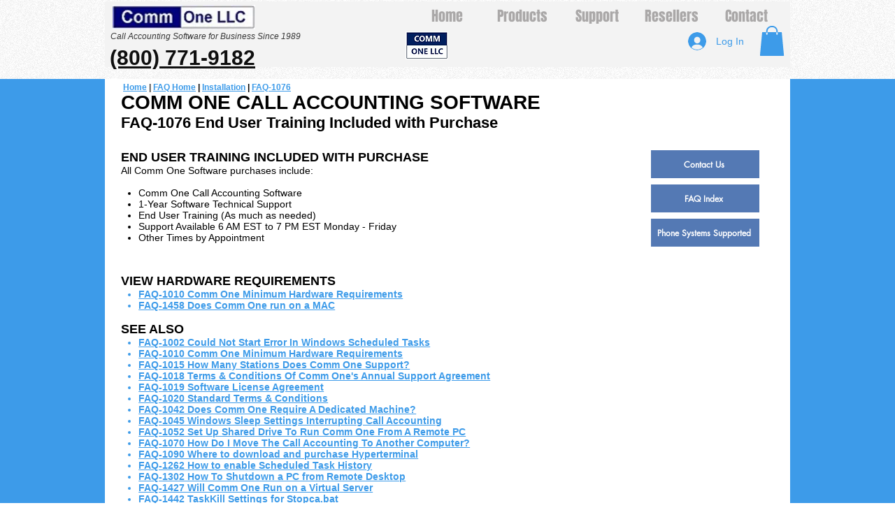

--- FILE ---
content_type: text/html; charset=UTF-8
request_url: https://www.commone.com/faq-1076-end-user-training-included
body_size: 204944
content:
<!DOCTYPE html>
<html lang="en">
<head>
  
  <!-- SEO Tags -->
  <title>FAQ-1076 | Training Included wit Purchase | Comm One LLC</title>
  <meta name="description" content="End User Training Included with Comm One Purchase"/>
  <link rel="canonical" href="https://www.commone.com/faq-1076-end-user-training-included"/>
  <meta property="og:title" content="FAQ-1076 | Training Included wit Purchase | Comm One LLC"/>
  <meta property="og:description" content="End User Training Included with Comm One Purchase"/>
  <meta property="og:url" content="https://www.commone.com/faq-1076-end-user-training-included"/>
  <meta property="og:site_name" content="commone"/>
  <meta property="og:type" content="website"/>
  <meta name="google-site-verification" content="2L3zDKQ4Ww4g8xSN1Y71svJVKyVCWO8R5xJ2c9JDYTQ"/>
  <meta name="twitter:card" content="summary_large_image"/>
  <meta name="twitter:title" content="FAQ-1076 | Training Included wit Purchase | Comm One LLC"/>
  <meta name="twitter:description" content="End User Training Included with Comm One Purchase"/><meta name="google-site-verification" content="2L3zDKQ4Ww4g8xSN1Y71svJVKyVCWO8R5xJ2c9JDYTQ" />

  
  <meta charset='utf-8'>
  <meta name="viewport" content="width=device-width, initial-scale=1" id="wixDesktopViewport" />
  <meta http-equiv="X-UA-Compatible" content="IE=edge">
  <meta name="generator" content="Wix.com Website Builder"/>

  <link rel="icon" sizes="192x192" href="https://static.wixstatic.com/ficons/b51766_26a98eda6bd74a2493eb1f3d2326a4f6%7Emv2.ico" type="image/x-icon"/>
  <link rel="shortcut icon" href="https://static.wixstatic.com/ficons/b51766_26a98eda6bd74a2493eb1f3d2326a4f6%7Emv2.ico" type="image/x-icon"/>
  <link rel="apple-touch-icon" href="https://static.wixstatic.com/ficons/b51766_26a98eda6bd74a2493eb1f3d2326a4f6%7Emv2.ico" type="image/x-icon"/>

  <!-- Safari Pinned Tab Icon -->
  <!-- <link rel="mask-icon" href="https://static.wixstatic.com/ficons/b51766_26a98eda6bd74a2493eb1f3d2326a4f6%7Emv2.ico"> -->

  <!-- Origin trials -->
  


  <!-- Segmenter Polyfill -->
  <script>
    if (!window.Intl || !window.Intl.Segmenter) {
      (function() {
        var script = document.createElement('script');
        script.src = 'https://static.parastorage.com/unpkg/@formatjs/intl-segmenter@11.7.10/polyfill.iife.js';
        document.head.appendChild(script);
      })();
    }
  </script>

  <!-- Legacy Polyfills -->
  <script nomodule="" src="https://static.parastorage.com/unpkg/core-js-bundle@3.2.1/minified.js"></script>
  <script nomodule="" src="https://static.parastorage.com/unpkg/focus-within-polyfill@5.0.9/dist/focus-within-polyfill.js"></script>

  <!-- Performance API Polyfills -->
  <script>
  (function () {
    var noop = function noop() {};
    if ("performance" in window === false) {
      window.performance = {};
    }
    window.performance.mark = performance.mark || noop;
    window.performance.measure = performance.measure || noop;
    if ("now" in window.performance === false) {
      var nowOffset = Date.now();
      if (performance.timing && performance.timing.navigationStart) {
        nowOffset = performance.timing.navigationStart;
      }
      window.performance.now = function now() {
        return Date.now() - nowOffset;
      };
    }
  })();
  </script>

  <!-- Globals Definitions -->
  <script>
    (function () {
      var now = Date.now()
      window.initialTimestamps = {
        initialTimestamp: now,
        initialRequestTimestamp: Math.round(performance.timeOrigin ? performance.timeOrigin : now - performance.now())
      }

      window.thunderboltTag = "libs-releases-GA-local"
      window.thunderboltVersion = "1.16819.0"
    })();
  </script>

  <!-- Essential Viewer Model -->
  <script type="application/json" id="wix-essential-viewer-model">{"fleetConfig":{"fleetName":"thunderbolt-seo-renderer","type":"GA","code":0},"mode":{"qa":false,"enableTestApi":false,"debug":false,"ssrIndicator":false,"ssrOnly":false,"siteAssetsFallback":"enable","versionIndicator":false},"componentsLibrariesTopology":[{"artifactId":"editor-elements","namespace":"wixui","url":"https:\/\/static.parastorage.com\/services\/editor-elements\/1.14878.0"},{"artifactId":"editor-elements","namespace":"dsgnsys","url":"https:\/\/static.parastorage.com\/services\/editor-elements\/1.14878.0"}],"siteFeaturesConfigs":{"sessionManager":{"isRunningInDifferentSiteContext":false}},"language":{"userLanguage":"en"},"siteAssets":{"clientTopology":{"mediaRootUrl":"https:\/\/static.wixstatic.com","scriptsUrl":"static.parastorage.com","staticMediaUrl":"https:\/\/static.wixstatic.com\/media","moduleRepoUrl":"https:\/\/static.parastorage.com\/unpkg","fileRepoUrl":"https:\/\/static.parastorage.com\/services","viewerAppsUrl":"https:\/\/viewer-apps.parastorage.com","viewerAssetsUrl":"https:\/\/viewer-assets.parastorage.com","siteAssetsUrl":"https:\/\/siteassets.parastorage.com","pageJsonServerUrls":["https:\/\/pages.parastorage.com","https:\/\/staticorigin.wixstatic.com","https:\/\/www.commone.com","https:\/\/fallback.wix.com\/wix-html-editor-pages-webapp\/page"],"pathOfTBModulesInFileRepoForFallback":"wix-thunderbolt\/dist\/"}},"siteFeatures":["accessibility","appMonitoring","assetsLoader","businessLogger","captcha","clickHandlerRegistrar","clientSdk","codeEmbed","commonConfig","componentsLoader","componentsRegistry","consentPolicy","cyclicTabbing","domSelectors","dynamicPages","environmentWixCodeSdk","environment","lightbox","locationWixCodeSdk","mpaNavigation","navigationManager","navigationPhases","ooi","pages","panorama","protectedPages","renderer","reporter","routerFetch","router","scrollRestoration","seoWixCodeSdk","seo","sessionManager","siteMembersWixCodeSdk","siteMembers","siteScrollBlocker","siteWixCodeSdk","speculationRules","ssrCache","stores","structureApi","thunderboltInitializer","tpaCommons","translations","usedPlatformApis","warmupData","windowMessageRegistrar","windowWixCodeSdk","wixCustomElementComponent","wixEmbedsApi","componentsReact","platform"],"site":{"externalBaseUrl":"https:\/\/www.commone.com","isSEO":true},"media":{"staticMediaUrl":"https:\/\/static.wixstatic.com\/media","mediaRootUrl":"https:\/\/static.wixstatic.com\/","staticVideoUrl":"https:\/\/video.wixstatic.com\/"},"requestUrl":"https:\/\/www.commone.com\/faq-1076-end-user-training-included","rollout":{"siteAssetsVersionsRollout":false,"isDACRollout":0,"isTBRollout":false},"commonConfig":{"brand":"wix","host":"VIEWER","bsi":"","consentPolicy":{},"consentPolicyHeader":{},"siteRevision":"4","branchId":"55afb21e-0d07-4587-a98c-911b59717858","renderingFlow":"NONE","language":"en","locale":"en-us"},"interactionSampleRatio":0.01,"dynamicModelUrl":"https:\/\/www.commone.com\/_api\/v2\/dynamicmodel","accessTokensUrl":"https:\/\/www.commone.com\/_api\/v1\/access-tokens","isExcludedFromSecurityExperiments":false,"experiments":{"specs.thunderbolt.hardenFetchAndXHR":true,"specs.thunderbolt.securityExperiments":true}}</script>
  <script>window.viewerModel = JSON.parse(document.getElementById('wix-essential-viewer-model').textContent)</script>

  <script>
    window.commonConfig = viewerModel.commonConfig
  </script>

  
  <!-- BEGIN handleAccessTokens bundle -->

  <script data-url="https://static.parastorage.com/services/wix-thunderbolt/dist/handleAccessTokens.inline.4f2f9a53.bundle.min.js">(()=>{"use strict";function e(e){let{context:o,property:r,value:n,enumerable:i=!0}=e,c=e.get,l=e.set;if(!r||void 0===n&&!c&&!l)return new Error("property and value are required");let a=o||globalThis,s=a?.[r],u={};if(void 0!==n)u.value=n;else{if(c){let e=t(c);e&&(u.get=e)}if(l){let e=t(l);e&&(u.set=e)}}let p={...u,enumerable:i||!1,configurable:!1};void 0!==n&&(p.writable=!1);try{Object.defineProperty(a,r,p)}catch(e){return e instanceof TypeError?s:e}return s}function t(e,t){return"function"==typeof e?e:!0===e?.async&&"function"==typeof e.func?t?async function(t){return e.func(t)}:async function(){return e.func()}:"function"==typeof e?.func?e.func:void 0}try{e({property:"strictDefine",value:e})}catch{}try{e({property:"defineStrictObject",value:r})}catch{}try{e({property:"defineStrictMethod",value:n})}catch{}var o=["toString","toLocaleString","valueOf","constructor","prototype"];function r(t){let{context:n,property:c,propertiesToExclude:l=[],skipPrototype:a=!1,hardenPrototypePropertiesToExclude:s=[]}=t;if(!c)return new Error("property is required");let u=(n||globalThis)[c],p={},f=i(n,c);u&&("object"==typeof u||"function"==typeof u)&&Reflect.ownKeys(u).forEach(t=>{if(!l.includes(t)&&!o.includes(t)){let o=i(u,t);if(o&&(o.writable||o.configurable)){let{value:r,get:n,set:i,enumerable:c=!1}=o,l={};void 0!==r?l.value=r:n?l.get=n:i&&(l.set=i);try{let o=e({context:u,property:t,...l,enumerable:c});p[t]=o}catch(e){if(!(e instanceof TypeError))throw e;try{p[t]=o.value||o.get||o.set}catch{}}}}});let d={originalObject:u,originalProperties:p};if(!a&&void 0!==u?.prototype){let e=r({context:u,property:"prototype",propertiesToExclude:s,skipPrototype:!0});e instanceof Error||(d.originalPrototype=e?.originalObject,d.originalPrototypeProperties=e?.originalProperties)}return e({context:n,property:c,value:u,enumerable:f?.enumerable}),d}function n(t,o){let r=(o||globalThis)[t],n=i(o||globalThis,t);return r&&n&&(n.writable||n.configurable)?(Object.freeze(r),e({context:globalThis,property:t,value:r})):r}function i(e,t){if(e&&t)try{return Reflect.getOwnPropertyDescriptor(e,t)}catch{return}}function c(e){if("string"!=typeof e)return e;try{return decodeURIComponent(e).toLowerCase().trim()}catch{return e.toLowerCase().trim()}}function l(e,t){let o="";if("string"==typeof e)o=e.split("=")[0]?.trim()||"";else{if(!e||"string"!=typeof e.name)return!1;o=e.name}return t.has(c(o)||"")}function a(e,t){let o;return o="string"==typeof e?e.split(";").map(e=>e.trim()).filter(e=>e.length>0):e||[],o.filter(e=>!l(e,t))}var s=null;function u(){return null===s&&(s=typeof Document>"u"?void 0:Object.getOwnPropertyDescriptor(Document.prototype,"cookie")),s}function p(t,o){if(!globalThis?.cookieStore)return;let r=globalThis.cookieStore.get.bind(globalThis.cookieStore),n=globalThis.cookieStore.getAll.bind(globalThis.cookieStore),i=globalThis.cookieStore.set.bind(globalThis.cookieStore),c=globalThis.cookieStore.delete.bind(globalThis.cookieStore);return e({context:globalThis.CookieStore.prototype,property:"get",value:async function(e){return l(("string"==typeof e?e:e.name)||"",t)?null:r.call(this,e)},enumerable:!0}),e({context:globalThis.CookieStore.prototype,property:"getAll",value:async function(){return a(await n.apply(this,Array.from(arguments)),t)},enumerable:!0}),e({context:globalThis.CookieStore.prototype,property:"set",value:async function(){let e=Array.from(arguments);if(!l(1===e.length?e[0].name:e[0],t))return i.apply(this,e);o&&console.warn(o)},enumerable:!0}),e({context:globalThis.CookieStore.prototype,property:"delete",value:async function(){let e=Array.from(arguments);if(!l(1===e.length?e[0].name:e[0],t))return c.apply(this,e)},enumerable:!0}),e({context:globalThis.cookieStore,property:"prototype",value:globalThis.CookieStore.prototype,enumerable:!1}),e({context:globalThis,property:"cookieStore",value:globalThis.cookieStore,enumerable:!0}),{get:r,getAll:n,set:i,delete:c}}var f=["TextEncoder","TextDecoder","XMLHttpRequestEventTarget","EventTarget","URL","JSON","Reflect","Object","Array","Map","Set","WeakMap","WeakSet","Promise","Symbol","Error"],d=["addEventListener","removeEventListener","dispatchEvent","encodeURI","encodeURIComponent","decodeURI","decodeURIComponent"];const y=(e,t)=>{try{const o=t?t.get.call(document):document.cookie;return o.split(";").map(e=>e.trim()).filter(t=>t?.startsWith(e))[0]?.split("=")[1]}catch(e){return""}},g=(e="",t="",o="/")=>`${e}=; ${t?`domain=${t};`:""} max-age=0; path=${o}; expires=Thu, 01 Jan 1970 00:00:01 GMT`;function m(){(function(){if("undefined"!=typeof window){const e=performance.getEntriesByType("navigation")[0];return"back_forward"===(e?.type||"")}return!1})()&&function(){const{counter:e}=function(){const e=b("getItem");if(e){const[t,o]=e.split("-"),r=o?parseInt(o,10):0;if(r>=3){const e=t?Number(t):0;if(Date.now()-e>6e4)return{counter:0}}return{counter:r}}return{counter:0}}();e<3?(!function(e=1){b("setItem",`${Date.now()}-${e}`)}(e+1),window.location.reload()):console.error("ATS: Max reload attempts reached")}()}function b(e,t){try{return sessionStorage[e]("reload",t||"")}catch(e){console.error("ATS: Error calling sessionStorage:",e)}}const h="client-session-bind",v="sec-fetch-unsupported",{experiments:w}=window.viewerModel,T=[h,"client-binding",v,"svSession","smSession","server-session-bind","wixSession2","wixSession3"].map(e=>e.toLowerCase()),{cookie:S}=function(t,o){let r=new Set(t);return e({context:document,property:"cookie",set:{func:e=>function(e,t,o,r){let n=u(),i=c(t.split(";")[0]||"")||"";[...o].every(e=>!i.startsWith(e.toLowerCase()))&&n?.set?n.set.call(e,t):r&&console.warn(r)}(document,e,r,o)},get:{func:()=>function(e,t){let o=u();if(!o?.get)throw new Error("Cookie descriptor or getter not available");return a(o.get.call(e),t).join("; ")}(document,r)},enumerable:!0}),{cookieStore:p(r,o),cookie:u()}}(T),k="tbReady",x="security_overrideGlobals",{experiments:E,siteFeaturesConfigs:C,accessTokensUrl:P}=window.viewerModel,R=P,M={},O=(()=>{const e=y(h,S);if(w["specs.thunderbolt.browserCacheReload"]){y(v,S)||e?b("removeItem"):m()}return(()=>{const e=g(h),t=g(h,location.hostname);S.set.call(document,e),S.set.call(document,t)})(),e})();O&&(M["client-binding"]=O);const D=fetch;addEventListener(k,function e(t){const{logger:o}=t.detail;try{window.tb.init({fetch:D,fetchHeaders:M})}catch(e){const t=new Error("TB003");o.meter(`${x}_${t.message}`,{paramsOverrides:{errorType:x,eventString:t.message}}),window?.viewerModel?.mode.debug&&console.error(e)}finally{removeEventListener(k,e)}}),E["specs.thunderbolt.hardenFetchAndXHR"]||(window.fetchDynamicModel=()=>C.sessionManager.isRunningInDifferentSiteContext?Promise.resolve({}):fetch(R,{credentials:"same-origin",headers:M}).then(function(e){if(!e.ok)throw new Error(`[${e.status}]${e.statusText}`);return e.json()}),window.dynamicModelPromise=window.fetchDynamicModel())})();
//# sourceMappingURL=https://static.parastorage.com/services/wix-thunderbolt/dist/handleAccessTokens.inline.4f2f9a53.bundle.min.js.map</script>

<!-- END handleAccessTokens bundle -->

<!-- BEGIN overrideGlobals bundle -->

<script data-url="https://static.parastorage.com/services/wix-thunderbolt/dist/overrideGlobals.inline.ec13bfcf.bundle.min.js">(()=>{"use strict";function e(e){let{context:r,property:o,value:n,enumerable:i=!0}=e,c=e.get,a=e.set;if(!o||void 0===n&&!c&&!a)return new Error("property and value are required");let l=r||globalThis,u=l?.[o],s={};if(void 0!==n)s.value=n;else{if(c){let e=t(c);e&&(s.get=e)}if(a){let e=t(a);e&&(s.set=e)}}let p={...s,enumerable:i||!1,configurable:!1};void 0!==n&&(p.writable=!1);try{Object.defineProperty(l,o,p)}catch(e){return e instanceof TypeError?u:e}return u}function t(e,t){return"function"==typeof e?e:!0===e?.async&&"function"==typeof e.func?t?async function(t){return e.func(t)}:async function(){return e.func()}:"function"==typeof e?.func?e.func:void 0}try{e({property:"strictDefine",value:e})}catch{}try{e({property:"defineStrictObject",value:o})}catch{}try{e({property:"defineStrictMethod",value:n})}catch{}var r=["toString","toLocaleString","valueOf","constructor","prototype"];function o(t){let{context:n,property:c,propertiesToExclude:a=[],skipPrototype:l=!1,hardenPrototypePropertiesToExclude:u=[]}=t;if(!c)return new Error("property is required");let s=(n||globalThis)[c],p={},f=i(n,c);s&&("object"==typeof s||"function"==typeof s)&&Reflect.ownKeys(s).forEach(t=>{if(!a.includes(t)&&!r.includes(t)){let r=i(s,t);if(r&&(r.writable||r.configurable)){let{value:o,get:n,set:i,enumerable:c=!1}=r,a={};void 0!==o?a.value=o:n?a.get=n:i&&(a.set=i);try{let r=e({context:s,property:t,...a,enumerable:c});p[t]=r}catch(e){if(!(e instanceof TypeError))throw e;try{p[t]=r.value||r.get||r.set}catch{}}}}});let d={originalObject:s,originalProperties:p};if(!l&&void 0!==s?.prototype){let e=o({context:s,property:"prototype",propertiesToExclude:u,skipPrototype:!0});e instanceof Error||(d.originalPrototype=e?.originalObject,d.originalPrototypeProperties=e?.originalProperties)}return e({context:n,property:c,value:s,enumerable:f?.enumerable}),d}function n(t,r){let o=(r||globalThis)[t],n=i(r||globalThis,t);return o&&n&&(n.writable||n.configurable)?(Object.freeze(o),e({context:globalThis,property:t,value:o})):o}function i(e,t){if(e&&t)try{return Reflect.getOwnPropertyDescriptor(e,t)}catch{return}}function c(e){if("string"!=typeof e)return e;try{return decodeURIComponent(e).toLowerCase().trim()}catch{return e.toLowerCase().trim()}}function a(e,t){return e instanceof Headers?e.forEach((r,o)=>{l(o,t)||e.delete(o)}):Object.keys(e).forEach(r=>{l(r,t)||delete e[r]}),e}function l(e,t){return!t.has(c(e)||"")}function u(e,t){let r=!0,o=function(e){let t,r;if(globalThis.Request&&e instanceof Request)t=e.url;else{if("function"!=typeof e?.toString)throw new Error("Unsupported type for url");t=e.toString()}try{return new URL(t).pathname}catch{return r=t.replace(/#.+/gi,"").split("?").shift(),r.startsWith("/")?r:`/${r}`}}(e),n=c(o);return n&&t.some(e=>n.includes(e))&&(r=!1),r}function s(t,r,o){let n=fetch,i=XMLHttpRequest,c=new Set(r);function s(){let e=new i,r=e.open,n=e.setRequestHeader;return e.open=function(){let n=Array.from(arguments),i=n[1];if(n.length<2||u(i,t))return r.apply(e,n);throw new Error(o||`Request not allowed for path ${i}`)},e.setRequestHeader=function(t,r){l(decodeURIComponent(t),c)&&n.call(e,t,r)},e}return e({property:"fetch",value:function(){let e=function(e,t){return globalThis.Request&&e[0]instanceof Request&&e[0]?.headers?a(e[0].headers,t):e[1]?.headers&&a(e[1].headers,t),e}(arguments,c);return u(arguments[0],t)?n.apply(globalThis,Array.from(e)):new Promise((e,t)=>{t(new Error(o||`Request not allowed for path ${arguments[0]}`))})},enumerable:!0}),e({property:"XMLHttpRequest",value:s,enumerable:!0}),Object.keys(i).forEach(e=>{s[e]=i[e]}),{fetch:n,XMLHttpRequest:i}}var p=["TextEncoder","TextDecoder","XMLHttpRequestEventTarget","EventTarget","URL","JSON","Reflect","Object","Array","Map","Set","WeakMap","WeakSet","Promise","Symbol","Error"],f=["addEventListener","removeEventListener","dispatchEvent","encodeURI","encodeURIComponent","decodeURI","decodeURIComponent"];const d=function(){let t=globalThis.open,r=document.open;function o(e,r,o){let n="string"!=typeof e,i=t.call(window,e,r,o);return n||e&&function(e){return e.startsWith("//")&&/(?:[a-z0-9](?:[a-z0-9-]{0,61}[a-z0-9])?\.)+[a-z0-9][a-z0-9-]{0,61}[a-z0-9]/g.test(`${location.protocol}:${e}`)&&(e=`${location.protocol}${e}`),!e.startsWith("http")||new URL(e).hostname===location.hostname}(e)?{}:i}return e({property:"open",value:o,context:globalThis,enumerable:!0}),e({property:"open",value:function(e,t,n){return e?o(e,t,n):r.call(document,e||"",t||"",n||"")},context:document,enumerable:!0}),{open:t,documentOpen:r}},y=function(){let t=document.createElement,r=Element.prototype.setAttribute,o=Element.prototype.setAttributeNS;return e({property:"createElement",context:document,value:function(n,i){let a=t.call(document,n,i);if("iframe"===c(n)){e({property:"srcdoc",context:a,get:()=>"",set:()=>{console.warn("`srcdoc` is not allowed in iframe elements.")}});let t=function(e,t){"srcdoc"!==e.toLowerCase()?r.call(a,e,t):console.warn("`srcdoc` attribute is not allowed to be set.")},n=function(e,t,r){"srcdoc"!==t.toLowerCase()?o.call(a,e,t,r):console.warn("`srcdoc` attribute is not allowed to be set.")};a.setAttribute=t,a.setAttributeNS=n}return a},enumerable:!0}),{createElement:t,setAttribute:r,setAttributeNS:o}},m=["client-binding"],b=["/_api/v1/access-tokens","/_api/v2/dynamicmodel","/_api/one-app-session-web/v3/businesses"],h=function(){let t=setTimeout,r=setInterval;return o("setTimeout",0,globalThis),o("setInterval",0,globalThis),{setTimeout:t,setInterval:r};function o(t,r,o){let n=o||globalThis,i=n[t];if(!i||"function"!=typeof i)throw new Error(`Function ${t} not found or is not a function`);e({property:t,value:function(){let e=Array.from(arguments);if("string"!=typeof e[r])return i.apply(n,e);console.warn(`Calling ${t} with a String Argument at index ${r} is not allowed`)},context:o,enumerable:!0})}},v=function(){if(navigator&&"serviceWorker"in navigator){let t=navigator.serviceWorker.register;return e({context:navigator.serviceWorker,property:"register",value:function(){console.log("Service worker registration is not allowed")},enumerable:!0}),{register:t}}return{}};performance.mark("overrideGlobals started");const{isExcludedFromSecurityExperiments:g,experiments:w}=window.viewerModel,E=!g&&w["specs.thunderbolt.securityExperiments"];try{d(),E&&y(),w["specs.thunderbolt.hardenFetchAndXHR"]&&E&&s(b,m),v(),(e=>{let t=[],r=[];r=r.concat(["TextEncoder","TextDecoder"]),e&&(r=r.concat(["XMLHttpRequestEventTarget","EventTarget"])),r=r.concat(["URL","JSON"]),e&&(t=t.concat(["addEventListener","removeEventListener"])),t=t.concat(["encodeURI","encodeURIComponent","decodeURI","decodeURIComponent"]),r=r.concat(["String","Number"]),e&&r.push("Object"),r=r.concat(["Reflect"]),t.forEach(e=>{n(e),["addEventListener","removeEventListener"].includes(e)&&n(e,document)}),r.forEach(e=>{o({property:e})})})(E),E&&h()}catch(e){window?.viewerModel?.mode.debug&&console.error(e);const t=new Error("TB006");window.fedops?.reportError(t,"security_overrideGlobals"),window.Sentry?window.Sentry.captureException(t):globalThis.defineStrictProperty("sentryBuffer",[t],window,!1)}performance.mark("overrideGlobals ended")})();
//# sourceMappingURL=https://static.parastorage.com/services/wix-thunderbolt/dist/overrideGlobals.inline.ec13bfcf.bundle.min.js.map</script>

<!-- END overrideGlobals bundle -->


  
  <script>
    window.commonConfig = viewerModel.commonConfig

	
    window.clientSdk = new Proxy({}, {get: (target, prop) => (...args) => window.externalsRegistry.clientSdk.loaded.then(() => window.__clientSdk__[prop](...args))})
    
  </script>

  <!-- Initial CSS -->
  <style data-url="https://static.parastorage.com/services/wix-thunderbolt/dist/main.46d95940.min.css">@keyframes slide-horizontal-new{0%{transform:translateX(100%)}}@keyframes slide-horizontal-old{80%{opacity:1}to{opacity:0;transform:translateX(-100%)}}@keyframes slide-vertical-new{0%{transform:translateY(-100%)}}@keyframes slide-vertical-old{80%{opacity:1}to{opacity:0;transform:translateY(100%)}}@keyframes out-in-new{0%{opacity:0}}@keyframes out-in-old{to{opacity:0}}:root:active-view-transition{view-transition-name:none}::view-transition{pointer-events:none}:root:active-view-transition #SITE_HEADER{view-transition-name:header-group}:root:active-view-transition #WIX_ADS{view-transition-name:wix-ads-group}:root:active-view-transition #SITE_FOOTER{view-transition-name:footer-group}:root:active-view-transition::view-transition-new(page-group),:root:active-view-transition::view-transition-old(page-group){animation-duration:.6s;cursor:wait;pointer-events:all}:root:active-view-transition-type(SlideHorizontal)::view-transition-old(page-group){animation:slide-horizontal-old .6s cubic-bezier(.83,0,.17,1) forwards;mix-blend-mode:normal}:root:active-view-transition-type(SlideHorizontal)::view-transition-new(page-group){animation:slide-horizontal-new .6s cubic-bezier(.83,0,.17,1) backwards;mix-blend-mode:normal}:root:active-view-transition-type(SlideVertical)::view-transition-old(page-group){animation:slide-vertical-old .6s cubic-bezier(.83,0,.17,1) forwards;mix-blend-mode:normal}:root:active-view-transition-type(SlideVertical)::view-transition-new(page-group){animation:slide-vertical-new .6s cubic-bezier(.83,0,.17,1) backwards;mix-blend-mode:normal}:root:active-view-transition-type(OutIn)::view-transition-old(page-group){animation:out-in-old .35s cubic-bezier(.22,1,.36,1) forwards}:root:active-view-transition-type(OutIn)::view-transition-new(page-group){animation:out-in-new .35s cubic-bezier(.64,0,.78,0) .35s backwards}@media(prefers-reduced-motion:reduce){::view-transition-group(*),::view-transition-new(*),::view-transition-old(*){animation:none!important}}body,html{background:transparent;border:0;margin:0;outline:0;padding:0;vertical-align:baseline}body{--scrollbar-width:0px;font-family:Arial,Helvetica,sans-serif;font-size:10px}body,html{height:100%}body{overflow-x:auto;overflow-y:scroll}body:not(.responsive) #site-root{min-width:var(--site-width);width:100%}body:not([data-js-loaded]) [data-hide-prejs]{visibility:hidden}interact-element{display:contents}#SITE_CONTAINER{position:relative}:root{--one-unit:1vw;--section-max-width:9999px;--spx-stopper-max:9999px;--spx-stopper-min:0px;--browser-zoom:1}@supports(-webkit-appearance:none) and (stroke-color:transparent){:root{--safari-sticky-fix:opacity;--experimental-safari-sticky-fix:translateZ(0)}}@supports(container-type:inline-size){:root{--one-unit:1cqw}}[id^=oldHoverBox-]{mix-blend-mode:plus-lighter;transition:opacity .5s ease,visibility .5s ease}[data-mesh-id$=inlineContent-gridContainer]:has(>[id^=oldHoverBox-]){isolation:isolate}</style>
<style data-url="https://static.parastorage.com/services/wix-thunderbolt/dist/main.renderer.25146d00.min.css">a,abbr,acronym,address,applet,b,big,blockquote,button,caption,center,cite,code,dd,del,dfn,div,dl,dt,em,fieldset,font,footer,form,h1,h2,h3,h4,h5,h6,header,i,iframe,img,ins,kbd,label,legend,li,nav,object,ol,p,pre,q,s,samp,section,small,span,strike,strong,sub,sup,table,tbody,td,tfoot,th,thead,title,tr,tt,u,ul,var{background:transparent;border:0;margin:0;outline:0;padding:0;vertical-align:baseline}input,select,textarea{box-sizing:border-box;font-family:Helvetica,Arial,sans-serif}ol,ul{list-style:none}blockquote,q{quotes:none}ins{text-decoration:none}del{text-decoration:line-through}table{border-collapse:collapse;border-spacing:0}a{cursor:pointer;text-decoration:none}.testStyles{overflow-y:hidden}.reset-button{-webkit-appearance:none;background:none;border:0;color:inherit;font:inherit;line-height:normal;outline:0;overflow:visible;padding:0;-webkit-user-select:none;-moz-user-select:none;-ms-user-select:none}:focus{outline:none}body.device-mobile-optimized:not(.disable-site-overflow){overflow-x:hidden;overflow-y:scroll}body.device-mobile-optimized:not(.responsive) #SITE_CONTAINER{margin-left:auto;margin-right:auto;overflow-x:visible;position:relative;width:320px}body.device-mobile-optimized:not(.responsive):not(.blockSiteScrolling) #SITE_CONTAINER{margin-top:0}body.device-mobile-optimized>*{max-width:100%!important}body.device-mobile-optimized #site-root{overflow-x:hidden;overflow-y:hidden}@supports(overflow:clip){body.device-mobile-optimized #site-root{overflow-x:clip;overflow-y:clip}}body.device-mobile-non-optimized #SITE_CONTAINER #site-root{overflow-x:clip;overflow-y:clip}body.device-mobile-non-optimized.fullScreenMode{background-color:#5f6360}body.device-mobile-non-optimized.fullScreenMode #MOBILE_ACTIONS_MENU,body.device-mobile-non-optimized.fullScreenMode #SITE_BACKGROUND,body.device-mobile-non-optimized.fullScreenMode #site-root,body.fullScreenMode #WIX_ADS{visibility:hidden}body.fullScreenMode{overflow-x:hidden!important;overflow-y:hidden!important}body.fullScreenMode.device-mobile-optimized #TINY_MENU{opacity:0;pointer-events:none}body.fullScreenMode-scrollable.device-mobile-optimized{overflow-x:hidden!important;overflow-y:auto!important}body.fullScreenMode-scrollable.device-mobile-optimized #masterPage,body.fullScreenMode-scrollable.device-mobile-optimized #site-root{overflow-x:hidden!important;overflow-y:hidden!important}body.fullScreenMode-scrollable.device-mobile-optimized #SITE_BACKGROUND,body.fullScreenMode-scrollable.device-mobile-optimized #masterPage{height:auto!important}body.fullScreenMode-scrollable.device-mobile-optimized #masterPage.mesh-layout{height:0!important}body.blockSiteScrolling,body.siteScrollingBlocked{position:fixed;width:100%}body.siteScrollingBlockedIOSFix{overflow:hidden!important}body.blockSiteScrolling #SITE_CONTAINER{margin-top:calc(var(--blocked-site-scroll-margin-top)*-1)}#site-root{margin:0 auto;min-height:100%;position:relative;top:var(--wix-ads-height)}#site-root img:not([src]){visibility:hidden}#site-root svg img:not([src]){visibility:visible}.auto-generated-link{color:inherit}#SCROLL_TO_BOTTOM,#SCROLL_TO_TOP{height:0}.has-click-trigger{cursor:pointer}.fullScreenOverlay{bottom:0;display:flex;justify-content:center;left:0;overflow-y:hidden;position:fixed;right:0;top:-60px;z-index:1005}.fullScreenOverlay>.fullScreenOverlayContent{bottom:0;left:0;margin:0 auto;overflow:hidden;position:absolute;right:0;top:60px;transform:translateZ(0)}[data-mesh-id$=centeredContent],[data-mesh-id$=form],[data-mesh-id$=inlineContent]{pointer-events:none;position:relative}[data-mesh-id$=-gridWrapper],[data-mesh-id$=-rotated-wrapper]{pointer-events:none}[data-mesh-id$=-gridContainer]>*,[data-mesh-id$=-rotated-wrapper]>*,[data-mesh-id$=inlineContent]>:not([data-mesh-id$=-gridContainer]){pointer-events:auto}.device-mobile-optimized #masterPage.mesh-layout #SOSP_CONTAINER_CUSTOM_ID{grid-area:2/1/3/2;-ms-grid-row:2;position:relative}#masterPage.mesh-layout{-ms-grid-rows:max-content max-content min-content max-content;-ms-grid-columns:100%;align-items:start;display:-ms-grid;display:grid;grid-template-columns:100%;grid-template-rows:max-content max-content min-content max-content;justify-content:stretch}#masterPage.mesh-layout #PAGES_CONTAINER,#masterPage.mesh-layout #SITE_FOOTER-placeholder,#masterPage.mesh-layout #SITE_FOOTER_WRAPPER,#masterPage.mesh-layout #SITE_HEADER-placeholder,#masterPage.mesh-layout #SITE_HEADER_WRAPPER,#masterPage.mesh-layout #SOSP_CONTAINER_CUSTOM_ID[data-state~=mobileView],#masterPage.mesh-layout #soapAfterPagesContainer,#masterPage.mesh-layout #soapBeforePagesContainer{-ms-grid-row-align:start;-ms-grid-column-align:start;-ms-grid-column:1}#masterPage.mesh-layout #SITE_HEADER-placeholder,#masterPage.mesh-layout #SITE_HEADER_WRAPPER{grid-area:1/1/2/2;-ms-grid-row:1}#masterPage.mesh-layout #PAGES_CONTAINER,#masterPage.mesh-layout #soapAfterPagesContainer,#masterPage.mesh-layout #soapBeforePagesContainer{grid-area:3/1/4/2;-ms-grid-row:3}#masterPage.mesh-layout #soapAfterPagesContainer,#masterPage.mesh-layout #soapBeforePagesContainer{width:100%}#masterPage.mesh-layout #PAGES_CONTAINER{align-self:stretch}#masterPage.mesh-layout main#PAGES_CONTAINER{display:block}#masterPage.mesh-layout #SITE_FOOTER-placeholder,#masterPage.mesh-layout #SITE_FOOTER_WRAPPER{grid-area:4/1/5/2;-ms-grid-row:4}#masterPage.mesh-layout #SITE_PAGES,#masterPage.mesh-layout [data-mesh-id=PAGES_CONTAINERcenteredContent],#masterPage.mesh-layout [data-mesh-id=PAGES_CONTAINERinlineContent]{height:100%}#masterPage.mesh-layout.desktop>*{width:100%}#masterPage.mesh-layout #PAGES_CONTAINER,#masterPage.mesh-layout #SITE_FOOTER,#masterPage.mesh-layout #SITE_FOOTER_WRAPPER,#masterPage.mesh-layout #SITE_HEADER,#masterPage.mesh-layout #SITE_HEADER_WRAPPER,#masterPage.mesh-layout #SITE_PAGES,#masterPage.mesh-layout #masterPageinlineContent{position:relative}#masterPage.mesh-layout #SITE_HEADER{grid-area:1/1/2/2}#masterPage.mesh-layout #SITE_FOOTER{grid-area:4/1/5/2}#masterPage.mesh-layout.overflow-x-clip #SITE_FOOTER,#masterPage.mesh-layout.overflow-x-clip #SITE_HEADER{overflow-x:clip}[data-z-counter]{z-index:0}[data-z-counter="0"]{z-index:auto}.wixSiteProperties{-webkit-font-smoothing:antialiased;-moz-osx-font-smoothing:grayscale}:root{--wst-button-color-fill-primary:rgb(var(--color_48));--wst-button-color-border-primary:rgb(var(--color_49));--wst-button-color-text-primary:rgb(var(--color_50));--wst-button-color-fill-primary-hover:rgb(var(--color_51));--wst-button-color-border-primary-hover:rgb(var(--color_52));--wst-button-color-text-primary-hover:rgb(var(--color_53));--wst-button-color-fill-primary-disabled:rgb(var(--color_54));--wst-button-color-border-primary-disabled:rgb(var(--color_55));--wst-button-color-text-primary-disabled:rgb(var(--color_56));--wst-button-color-fill-secondary:rgb(var(--color_57));--wst-button-color-border-secondary:rgb(var(--color_58));--wst-button-color-text-secondary:rgb(var(--color_59));--wst-button-color-fill-secondary-hover:rgb(var(--color_60));--wst-button-color-border-secondary-hover:rgb(var(--color_61));--wst-button-color-text-secondary-hover:rgb(var(--color_62));--wst-button-color-fill-secondary-disabled:rgb(var(--color_63));--wst-button-color-border-secondary-disabled:rgb(var(--color_64));--wst-button-color-text-secondary-disabled:rgb(var(--color_65));--wst-color-fill-base-1:rgb(var(--color_36));--wst-color-fill-base-2:rgb(var(--color_37));--wst-color-fill-base-shade-1:rgb(var(--color_38));--wst-color-fill-base-shade-2:rgb(var(--color_39));--wst-color-fill-base-shade-3:rgb(var(--color_40));--wst-color-fill-accent-1:rgb(var(--color_41));--wst-color-fill-accent-2:rgb(var(--color_42));--wst-color-fill-accent-3:rgb(var(--color_43));--wst-color-fill-accent-4:rgb(var(--color_44));--wst-color-fill-background-primary:rgb(var(--color_11));--wst-color-fill-background-secondary:rgb(var(--color_12));--wst-color-text-primary:rgb(var(--color_15));--wst-color-text-secondary:rgb(var(--color_14));--wst-color-action:rgb(var(--color_18));--wst-color-disabled:rgb(var(--color_39));--wst-color-title:rgb(var(--color_45));--wst-color-subtitle:rgb(var(--color_46));--wst-color-line:rgb(var(--color_47));--wst-font-style-h2:var(--font_2);--wst-font-style-h3:var(--font_3);--wst-font-style-h4:var(--font_4);--wst-font-style-h5:var(--font_5);--wst-font-style-h6:var(--font_6);--wst-font-style-body-large:var(--font_7);--wst-font-style-body-medium:var(--font_8);--wst-font-style-body-small:var(--font_9);--wst-font-style-body-x-small:var(--font_10);--wst-color-custom-1:rgb(var(--color_13));--wst-color-custom-2:rgb(var(--color_16));--wst-color-custom-3:rgb(var(--color_17));--wst-color-custom-4:rgb(var(--color_19));--wst-color-custom-5:rgb(var(--color_20));--wst-color-custom-6:rgb(var(--color_21));--wst-color-custom-7:rgb(var(--color_22));--wst-color-custom-8:rgb(var(--color_23));--wst-color-custom-9:rgb(var(--color_24));--wst-color-custom-10:rgb(var(--color_25));--wst-color-custom-11:rgb(var(--color_26));--wst-color-custom-12:rgb(var(--color_27));--wst-color-custom-13:rgb(var(--color_28));--wst-color-custom-14:rgb(var(--color_29));--wst-color-custom-15:rgb(var(--color_30));--wst-color-custom-16:rgb(var(--color_31));--wst-color-custom-17:rgb(var(--color_32));--wst-color-custom-18:rgb(var(--color_33));--wst-color-custom-19:rgb(var(--color_34));--wst-color-custom-20:rgb(var(--color_35))}.wix-presets-wrapper{display:contents}</style>

  <meta name="format-detection" content="telephone=no">
  <meta name="skype_toolbar" content="skype_toolbar_parser_compatible">
  
  

  

  

  <!-- head performance data start -->
  
  <!-- head performance data end -->
  

    


    
<style data-href="https://static.parastorage.com/services/editor-elements-library/dist/thunderbolt/rb_wixui.thunderbolt_bootstrap.a1b00b19.min.css">.cwL6XW{cursor:pointer}.sNF2R0{opacity:0}.hLoBV3{transition:opacity var(--transition-duration) cubic-bezier(.37,0,.63,1)}.Rdf41z,.hLoBV3{opacity:1}.ftlZWo{transition:opacity var(--transition-duration) cubic-bezier(.37,0,.63,1)}.ATGlOr,.ftlZWo{opacity:0}.KQSXD0{transition:opacity var(--transition-duration) cubic-bezier(.64,0,.78,0)}.KQSXD0,.pagQKE{opacity:1}._6zG5H{opacity:0;transition:opacity var(--transition-duration) cubic-bezier(.22,1,.36,1)}.BB49uC{transform:translateX(100%)}.j9xE1V{transition:transform var(--transition-duration) cubic-bezier(.87,0,.13,1)}.ICs7Rs,.j9xE1V{transform:translateX(0)}.DxijZJ{transition:transform var(--transition-duration) cubic-bezier(.87,0,.13,1)}.B5kjYq,.DxijZJ{transform:translateX(-100%)}.cJijIV{transition:transform var(--transition-duration) cubic-bezier(.87,0,.13,1)}.cJijIV,.hOxaWM{transform:translateX(0)}.T9p3fN{transform:translateX(100%);transition:transform var(--transition-duration) cubic-bezier(.87,0,.13,1)}.qDxYJm{transform:translateY(100%)}.aA9V0P{transition:transform var(--transition-duration) cubic-bezier(.87,0,.13,1)}.YPXPAS,.aA9V0P{transform:translateY(0)}.Xf2zsA{transition:transform var(--transition-duration) cubic-bezier(.87,0,.13,1)}.Xf2zsA,.y7Kt7s{transform:translateY(-100%)}.EeUgMu{transition:transform var(--transition-duration) cubic-bezier(.87,0,.13,1)}.EeUgMu,.fdHrtm{transform:translateY(0)}.WIFaG4{transform:translateY(100%);transition:transform var(--transition-duration) cubic-bezier(.87,0,.13,1)}body:not(.responsive) .JsJXaX{overflow-x:clip}:root:active-view-transition .JsJXaX{view-transition-name:page-group}.AnQkDU{display:grid;grid-template-columns:1fr;grid-template-rows:1fr;height:100%}.AnQkDU>div{align-self:stretch!important;grid-area:1/1/2/2;justify-self:stretch!important}.StylableButton2545352419__root{-archetype:box;border:none;box-sizing:border-box;cursor:pointer;display:block;height:100%;min-height:10px;min-width:10px;padding:0;touch-action:manipulation;width:100%}.StylableButton2545352419__root[disabled]{pointer-events:none}.StylableButton2545352419__root:not(:hover):not([disabled]).StylableButton2545352419--hasBackgroundColor{background-color:var(--corvid-background-color)!important}.StylableButton2545352419__root:hover:not([disabled]).StylableButton2545352419--hasHoverBackgroundColor{background-color:var(--corvid-hover-background-color)!important}.StylableButton2545352419__root:not(:hover)[disabled].StylableButton2545352419--hasDisabledBackgroundColor{background-color:var(--corvid-disabled-background-color)!important}.StylableButton2545352419__root:not(:hover):not([disabled]).StylableButton2545352419--hasBorderColor{border-color:var(--corvid-border-color)!important}.StylableButton2545352419__root:hover:not([disabled]).StylableButton2545352419--hasHoverBorderColor{border-color:var(--corvid-hover-border-color)!important}.StylableButton2545352419__root:not(:hover)[disabled].StylableButton2545352419--hasDisabledBorderColor{border-color:var(--corvid-disabled-border-color)!important}.StylableButton2545352419__root.StylableButton2545352419--hasBorderRadius{border-radius:var(--corvid-border-radius)!important}.StylableButton2545352419__root.StylableButton2545352419--hasBorderWidth{border-width:var(--corvid-border-width)!important}.StylableButton2545352419__root:not(:hover):not([disabled]).StylableButton2545352419--hasColor,.StylableButton2545352419__root:not(:hover):not([disabled]).StylableButton2545352419--hasColor .StylableButton2545352419__label{color:var(--corvid-color)!important}.StylableButton2545352419__root:hover:not([disabled]).StylableButton2545352419--hasHoverColor,.StylableButton2545352419__root:hover:not([disabled]).StylableButton2545352419--hasHoverColor .StylableButton2545352419__label{color:var(--corvid-hover-color)!important}.StylableButton2545352419__root:not(:hover)[disabled].StylableButton2545352419--hasDisabledColor,.StylableButton2545352419__root:not(:hover)[disabled].StylableButton2545352419--hasDisabledColor .StylableButton2545352419__label{color:var(--corvid-disabled-color)!important}.StylableButton2545352419__link{-archetype:box;box-sizing:border-box;color:#000;text-decoration:none}.StylableButton2545352419__container{align-items:center;display:flex;flex-basis:auto;flex-direction:row;flex-grow:1;height:100%;justify-content:center;overflow:hidden;transition:all .2s ease,visibility 0s;width:100%}.StylableButton2545352419__label{-archetype:text;-controller-part-type:LayoutChildDisplayDropdown,LayoutFlexChildSpacing(first);max-width:100%;min-width:1.8em;overflow:hidden;text-align:center;text-overflow:ellipsis;transition:inherit;white-space:nowrap}.StylableButton2545352419__root.StylableButton2545352419--isMaxContent .StylableButton2545352419__label{text-overflow:unset}.StylableButton2545352419__root.StylableButton2545352419--isWrapText .StylableButton2545352419__label{min-width:10px;overflow-wrap:break-word;white-space:break-spaces;word-break:break-word}.StylableButton2545352419__icon{-archetype:icon;-controller-part-type:LayoutChildDisplayDropdown,LayoutFlexChildSpacing(last);flex-shrink:0;height:50px;min-width:1px;transition:inherit}.StylableButton2545352419__icon.StylableButton2545352419--override{display:block!important}.StylableButton2545352419__icon svg,.StylableButton2545352419__icon>span{display:flex;height:inherit;width:inherit}.StylableButton2545352419__root:not(:hover):not([disalbed]).StylableButton2545352419--hasIconColor .StylableButton2545352419__icon svg{fill:var(--corvid-icon-color)!important;stroke:var(--corvid-icon-color)!important}.StylableButton2545352419__root:hover:not([disabled]).StylableButton2545352419--hasHoverIconColor .StylableButton2545352419__icon svg{fill:var(--corvid-hover-icon-color)!important;stroke:var(--corvid-hover-icon-color)!important}.StylableButton2545352419__root:not(:hover)[disabled].StylableButton2545352419--hasDisabledIconColor .StylableButton2545352419__icon svg{fill:var(--corvid-disabled-icon-color)!important;stroke:var(--corvid-disabled-icon-color)!important}.aeyn4z{bottom:0;left:0;position:absolute;right:0;top:0}.qQrFOK{cursor:pointer}.VDJedC{-webkit-tap-highlight-color:rgba(0,0,0,0);fill:var(--corvid-fill-color,var(--fill));fill-opacity:var(--fill-opacity);stroke:var(--corvid-stroke-color,var(--stroke));stroke-opacity:var(--stroke-opacity);stroke-width:var(--stroke-width);filter:var(--drop-shadow,none);opacity:var(--opacity);transform:var(--flip)}.VDJedC,.VDJedC svg{bottom:0;left:0;position:absolute;right:0;top:0}.VDJedC svg{height:var(--svg-calculated-height,100%);margin:auto;padding:var(--svg-calculated-padding,0);width:var(--svg-calculated-width,100%)}.VDJedC svg:not([data-type=ugc]){overflow:visible}.l4CAhn *{vector-effect:non-scaling-stroke}.Z_l5lU{-webkit-text-size-adjust:100%;-moz-text-size-adjust:100%;text-size-adjust:100%}ol.font_100,ul.font_100{color:#080808;font-family:"Arial, Helvetica, sans-serif",serif;font-size:10px;font-style:normal;font-variant:normal;font-weight:400;letter-spacing:normal;line-height:normal;margin:0;text-decoration:none}ol.font_100 li,ul.font_100 li{margin-bottom:12px}ol.wix-list-text-align,ul.wix-list-text-align{list-style-position:inside}ol.wix-list-text-align h1,ol.wix-list-text-align h2,ol.wix-list-text-align h3,ol.wix-list-text-align h4,ol.wix-list-text-align h5,ol.wix-list-text-align h6,ol.wix-list-text-align p,ul.wix-list-text-align h1,ul.wix-list-text-align h2,ul.wix-list-text-align h3,ul.wix-list-text-align h4,ul.wix-list-text-align h5,ul.wix-list-text-align h6,ul.wix-list-text-align p{display:inline}.HQSswv{cursor:pointer}.yi6otz{clip:rect(0 0 0 0);border:0;height:1px;margin:-1px;overflow:hidden;padding:0;position:absolute;width:1px}.zQ9jDz [data-attr-richtext-marker=true]{display:block}.zQ9jDz [data-attr-richtext-marker=true] table{border-collapse:collapse;margin:15px 0;width:100%}.zQ9jDz [data-attr-richtext-marker=true] table td{padding:12px;position:relative}.zQ9jDz [data-attr-richtext-marker=true] table td:after{border-bottom:1px solid currentColor;border-left:1px solid currentColor;bottom:0;content:"";left:0;opacity:.2;position:absolute;right:0;top:0}.zQ9jDz [data-attr-richtext-marker=true] table tr td:last-child:after{border-right:1px solid currentColor}.zQ9jDz [data-attr-richtext-marker=true] table tr:first-child td:after{border-top:1px solid currentColor}@supports(-webkit-appearance:none) and (stroke-color:transparent){.qvSjx3>*>:first-child{vertical-align:top}}@supports(-webkit-touch-callout:none){.qvSjx3>*>:first-child{vertical-align:top}}.LkZBpT :is(p,h1,h2,h3,h4,h5,h6,ul,ol,span[data-attr-richtext-marker],blockquote,div) [class$=rich-text__text],.LkZBpT :is(p,h1,h2,h3,h4,h5,h6,ul,ol,span[data-attr-richtext-marker],blockquote,div)[class$=rich-text__text]{color:var(--corvid-color,currentColor)}.LkZBpT :is(p,h1,h2,h3,h4,h5,h6,ul,ol,span[data-attr-richtext-marker],blockquote,div) span[style*=color]{color:var(--corvid-color,currentColor)!important}.Kbom4H{direction:var(--text-direction);min-height:var(--min-height);min-width:var(--min-width)}.Kbom4H .upNqi2{word-wrap:break-word;height:100%;overflow-wrap:break-word;position:relative;width:100%}.Kbom4H .upNqi2 ul{list-style:disc inside}.Kbom4H .upNqi2 li{margin-bottom:12px}.MMl86N blockquote,.MMl86N div,.MMl86N h1,.MMl86N h2,.MMl86N h3,.MMl86N h4,.MMl86N h5,.MMl86N h6,.MMl86N p{letter-spacing:normal;line-height:normal}.gYHZuN{min-height:var(--min-height);min-width:var(--min-width)}.gYHZuN .upNqi2{word-wrap:break-word;height:100%;overflow-wrap:break-word;position:relative;width:100%}.gYHZuN .upNqi2 ol,.gYHZuN .upNqi2 ul{letter-spacing:normal;line-height:normal;margin-inline-start:.5em;padding-inline-start:1.3em}.gYHZuN .upNqi2 ul{list-style-type:disc}.gYHZuN .upNqi2 ol{list-style-type:decimal}.gYHZuN .upNqi2 ol ul,.gYHZuN .upNqi2 ul ul{line-height:normal;list-style-type:circle}.gYHZuN .upNqi2 ol ol ul,.gYHZuN .upNqi2 ol ul ul,.gYHZuN .upNqi2 ul ol ul,.gYHZuN .upNqi2 ul ul ul{line-height:normal;list-style-type:square}.gYHZuN .upNqi2 li{font-style:inherit;font-weight:inherit;letter-spacing:normal;line-height:inherit}.gYHZuN .upNqi2 h1,.gYHZuN .upNqi2 h2,.gYHZuN .upNqi2 h3,.gYHZuN .upNqi2 h4,.gYHZuN .upNqi2 h5,.gYHZuN .upNqi2 h6,.gYHZuN .upNqi2 p{letter-spacing:normal;line-height:normal;margin-block:0;margin:0}.gYHZuN .upNqi2 a{color:inherit}.MMl86N,.ku3DBC{word-wrap:break-word;direction:var(--text-direction);min-height:var(--min-height);min-width:var(--min-width);mix-blend-mode:var(--blendMode,normal);overflow-wrap:break-word;pointer-events:none;text-align:start;text-shadow:var(--textOutline,0 0 transparent),var(--textShadow,0 0 transparent);text-transform:var(--textTransform,"none")}.MMl86N>*,.ku3DBC>*{pointer-events:auto}.MMl86N li,.ku3DBC li{font-style:inherit;font-weight:inherit;letter-spacing:normal;line-height:inherit}.MMl86N ol,.MMl86N ul,.ku3DBC ol,.ku3DBC ul{letter-spacing:normal;line-height:normal;margin-inline-end:0;margin-inline-start:.5em}.MMl86N:not(.Vq6kJx) ol,.MMl86N:not(.Vq6kJx) ul,.ku3DBC:not(.Vq6kJx) ol,.ku3DBC:not(.Vq6kJx) ul{padding-inline-end:0;padding-inline-start:1.3em}.MMl86N ul,.ku3DBC ul{list-style-type:disc}.MMl86N ol,.ku3DBC ol{list-style-type:decimal}.MMl86N ol ul,.MMl86N ul ul,.ku3DBC ol ul,.ku3DBC ul ul{list-style-type:circle}.MMl86N ol ol ul,.MMl86N ol ul ul,.MMl86N ul ol ul,.MMl86N ul ul ul,.ku3DBC ol ol ul,.ku3DBC ol ul ul,.ku3DBC ul ol ul,.ku3DBC ul ul ul{list-style-type:square}.MMl86N blockquote,.MMl86N div,.MMl86N h1,.MMl86N h2,.MMl86N h3,.MMl86N h4,.MMl86N h5,.MMl86N h6,.MMl86N p,.ku3DBC blockquote,.ku3DBC div,.ku3DBC h1,.ku3DBC h2,.ku3DBC h3,.ku3DBC h4,.ku3DBC h5,.ku3DBC h6,.ku3DBC p{margin-block:0;margin:0}.MMl86N a,.ku3DBC a{color:inherit}.Vq6kJx li{margin-inline-end:0;margin-inline-start:1.3em}.Vd6aQZ{overflow:hidden;padding:0;pointer-events:none;white-space:nowrap}.mHZSwn{display:none}.lvxhkV{bottom:0;left:0;position:absolute;right:0;top:0;width:100%}.QJjwEo{transform:translateY(-100%);transition:.2s ease-in}.kdBXfh{transition:.2s}.MP52zt{opacity:0;transition:.2s ease-in}.MP52zt.Bhu9m5{z-index:-1!important}.LVP8Wf{opacity:1;transition:.2s}.VrZrC0{height:auto}.VrZrC0,.cKxVkc{position:relative;width:100%}:host(:not(.device-mobile-optimized)) .vlM3HR,body:not(.device-mobile-optimized) .vlM3HR{margin-left:calc((100% - var(--site-width))/2);width:var(--site-width)}.AT7o0U[data-focuscycled=active]{outline:1px solid transparent}.AT7o0U[data-focuscycled=active]:not(:focus-within){outline:2px solid transparent;transition:outline .01s ease}.AT7o0U .vlM3HR{bottom:0;left:0;position:absolute;right:0;top:0}.Tj01hh,.jhxvbR{display:block;height:100%;width:100%}.jhxvbR img{max-width:var(--wix-img-max-width,100%)}.jhxvbR[data-animate-blur] img{filter:blur(9px);transition:filter .8s ease-in}.jhxvbR[data-animate-blur] img[data-load-done]{filter:none}.WzbAF8{direction:var(--direction)}.WzbAF8 .mpGTIt .O6KwRn{display:var(--item-display);height:var(--item-size);margin-block:var(--item-margin-block);margin-inline:var(--item-margin-inline);width:var(--item-size)}.WzbAF8 .mpGTIt .O6KwRn:last-child{margin-block:0;margin-inline:0}.WzbAF8 .mpGTIt .O6KwRn .oRtuWN{display:block}.WzbAF8 .mpGTIt .O6KwRn .oRtuWN .YaS0jR{height:var(--item-size);width:var(--item-size)}.WzbAF8 .mpGTIt{height:100%;position:absolute;white-space:nowrap;width:100%}:host(.device-mobile-optimized) .WzbAF8 .mpGTIt,body.device-mobile-optimized .WzbAF8 .mpGTIt{white-space:normal}.big2ZD{display:grid;grid-template-columns:1fr;grid-template-rows:1fr;height:calc(100% - var(--wix-ads-height));left:0;margin-top:var(--wix-ads-height);position:fixed;top:0;width:100%}.SHHiV9,.big2ZD{pointer-events:none;z-index:var(--pinned-layer-in-container,var(--above-all-in-container))}</style>
<style data-href="https://static.parastorage.com/services/editor-elements-library/dist/thunderbolt/rb_wixui.thunderbolt_bootstrap-responsive.5018a9e9.min.css">._pfxlW{clip-path:inset(50%);height:24px;position:absolute;width:24px}._pfxlW:active,._pfxlW:focus{clip-path:unset;right:0;top:50%;transform:translateY(-50%)}._pfxlW.RG3k61{transform:translateY(-50%) rotate(180deg)}.r4OX7l,.xTjc1A{box-sizing:border-box;height:100%;overflow:visible;position:relative;width:auto}.r4OX7l[data-state~=header] a,.r4OX7l[data-state~=header] div,[data-state~=header].xTjc1A a,[data-state~=header].xTjc1A div{cursor:default!important}.r4OX7l .UiHgGh,.xTjc1A .UiHgGh{display:inline-block;height:100%;width:100%}.xTjc1A{--display:inline-block;cursor:pointer;display:var(--display);font:var(--fnt,var(--font_1))}.xTjc1A .yRj2ms{padding:0 var(--pad,5px)}.xTjc1A .JS76Uv{color:rgb(var(--txt,var(--color_15,color_15)));display:inline-block;padding:0 10px;transition:var(--trans,color .4s ease 0s)}.xTjc1A[data-state~=drop]{display:block;width:100%}.xTjc1A[data-state~=drop] .JS76Uv{padding:0 .5em}.xTjc1A[data-state~=link]:hover .JS76Uv,.xTjc1A[data-state~=over] .JS76Uv{color:rgb(var(--txth,var(--color_14,color_14)));transition:var(--trans,color .4s ease 0s)}.xTjc1A[data-state~=selected] .JS76Uv{color:rgb(var(--txts,var(--color_14,color_14)));transition:var(--trans,color .4s ease 0s)}.NHM1d1{overflow-x:hidden}.NHM1d1 .R_TAzU{display:flex;flex-direction:column;height:100%;width:100%}.NHM1d1 .R_TAzU .aOF1ks{flex:1}.NHM1d1 .R_TAzU .y7qwii{height:calc(100% - (var(--menuTotalBordersY, 0px)));overflow:visible;white-space:nowrap;width:calc(100% - (var(--menuTotalBordersX, 0px)))}.NHM1d1 .R_TAzU .y7qwii .Tg1gOB,.NHM1d1 .R_TAzU .y7qwii .p90CkU{direction:var(--menu-direction);display:inline-block;text-align:var(--menu-align,var(--align))}.NHM1d1 .R_TAzU .y7qwii .mvZ3NH{display:block;width:100%}.NHM1d1 .h3jCPd{direction:var(--submenus-direction);display:block;opacity:1;text-align:var(--submenus-align,var(--align));z-index:99999}.NHM1d1 .h3jCPd .wkJ2fp{display:inherit;overflow:visible;visibility:inherit;white-space:nowrap;width:auto}.NHM1d1 .h3jCPd.DlGBN0{transition:visibility;transition-delay:.2s;visibility:visible}.NHM1d1 .h3jCPd .p90CkU{display:inline-block}.NHM1d1 .vh74Xw{display:none}.XwCBRN>nav{bottom:0;left:0;right:0;top:0}.XwCBRN .h3jCPd,.XwCBRN .y7qwii,.XwCBRN>nav{position:absolute}.XwCBRN .h3jCPd{margin-top:7px;visibility:hidden}.XwCBRN .h3jCPd[data-dropMode=dropUp]{margin-bottom:7px;margin-top:0}.XwCBRN .wkJ2fp{background-color:rgba(var(--bgDrop,var(--color_11,color_11)),var(--alpha-bgDrop,1));border-radius:var(--rd,0);box-shadow:var(--shd,0 1px 4px rgba(0,0,0,.6))}.P0dCOY .PJ4KCX{background-color:rgba(var(--bg,var(--color_11,color_11)),var(--alpha-bg,1));bottom:0;left:0;overflow:hidden;position:absolute;right:0;top:0}.xpmKd_{border-radius:var(--overflow-wrapper-border-radius)}</style>
<style data-href="https://static.parastorage.com/services/editor-elements-library/dist/thunderbolt/rb_wixui.thunderbolt_bootstrap-classic.72e6a2a3.min.css">.PlZyDq{touch-action:manipulation}.uDW_Qe{align-items:center;box-sizing:border-box;display:flex;justify-content:var(--label-align);min-width:100%;text-align:initial;width:-moz-max-content;width:max-content}.uDW_Qe:before{max-width:var(--margin-start,0)}.uDW_Qe:after,.uDW_Qe:before{align-self:stretch;content:"";flex-grow:1}.uDW_Qe:after{max-width:var(--margin-end,0)}.FubTgk{height:100%}.FubTgk .uDW_Qe{border-radius:var(--corvid-border-radius,var(--rd,0));bottom:0;box-shadow:var(--shd,0 1px 4px rgba(0,0,0,.6));left:0;position:absolute;right:0;top:0;transition:var(--trans1,border-color .4s ease 0s,background-color .4s ease 0s)}.FubTgk .uDW_Qe:link,.FubTgk .uDW_Qe:visited{border-color:transparent}.FubTgk .l7_2fn{color:var(--corvid-color,rgb(var(--txt,var(--color_15,color_15))));font:var(--fnt,var(--font_5));margin:0;position:relative;transition:var(--trans2,color .4s ease 0s);white-space:nowrap}.FubTgk[aria-disabled=false] .uDW_Qe{background-color:var(--corvid-background-color,rgba(var(--bg,var(--color_17,color_17)),var(--alpha-bg,1)));border:solid var(--corvid-border-color,rgba(var(--brd,var(--color_15,color_15)),var(--alpha-brd,1))) var(--corvid-border-width,var(--brw,0));cursor:pointer!important}:host(.device-mobile-optimized) .FubTgk[aria-disabled=false]:active .uDW_Qe,body.device-mobile-optimized .FubTgk[aria-disabled=false]:active .uDW_Qe{background-color:var(--corvid-hover-background-color,rgba(var(--bgh,var(--color_18,color_18)),var(--alpha-bgh,1)));border-color:var(--corvid-hover-border-color,rgba(var(--brdh,var(--color_15,color_15)),var(--alpha-brdh,1)))}:host(.device-mobile-optimized) .FubTgk[aria-disabled=false]:active .l7_2fn,body.device-mobile-optimized .FubTgk[aria-disabled=false]:active .l7_2fn{color:var(--corvid-hover-color,rgb(var(--txth,var(--color_15,color_15))))}:host(:not(.device-mobile-optimized)) .FubTgk[aria-disabled=false]:hover .uDW_Qe,body:not(.device-mobile-optimized) .FubTgk[aria-disabled=false]:hover .uDW_Qe{background-color:var(--corvid-hover-background-color,rgba(var(--bgh,var(--color_18,color_18)),var(--alpha-bgh,1)));border-color:var(--corvid-hover-border-color,rgba(var(--brdh,var(--color_15,color_15)),var(--alpha-brdh,1)))}:host(:not(.device-mobile-optimized)) .FubTgk[aria-disabled=false]:hover .l7_2fn,body:not(.device-mobile-optimized) .FubTgk[aria-disabled=false]:hover .l7_2fn{color:var(--corvid-hover-color,rgb(var(--txth,var(--color_15,color_15))))}.FubTgk[aria-disabled=true] .uDW_Qe{background-color:var(--corvid-disabled-background-color,rgba(var(--bgd,204,204,204),var(--alpha-bgd,1)));border-color:var(--corvid-disabled-border-color,rgba(var(--brdd,204,204,204),var(--alpha-brdd,1)));border-style:solid;border-width:var(--corvid-border-width,var(--brw,0))}.FubTgk[aria-disabled=true] .l7_2fn{color:var(--corvid-disabled-color,rgb(var(--txtd,255,255,255)))}.uUxqWY{align-items:center;box-sizing:border-box;display:flex;justify-content:var(--label-align);min-width:100%;text-align:initial;width:-moz-max-content;width:max-content}.uUxqWY:before{max-width:var(--margin-start,0)}.uUxqWY:after,.uUxqWY:before{align-self:stretch;content:"";flex-grow:1}.uUxqWY:after{max-width:var(--margin-end,0)}.Vq4wYb[aria-disabled=false] .uUxqWY{cursor:pointer}:host(.device-mobile-optimized) .Vq4wYb[aria-disabled=false]:active .wJVzSK,body.device-mobile-optimized .Vq4wYb[aria-disabled=false]:active .wJVzSK{color:var(--corvid-hover-color,rgb(var(--txth,var(--color_15,color_15))));transition:var(--trans,color .4s ease 0s)}:host(:not(.device-mobile-optimized)) .Vq4wYb[aria-disabled=false]:hover .wJVzSK,body:not(.device-mobile-optimized) .Vq4wYb[aria-disabled=false]:hover .wJVzSK{color:var(--corvid-hover-color,rgb(var(--txth,var(--color_15,color_15))));transition:var(--trans,color .4s ease 0s)}.Vq4wYb .uUxqWY{bottom:0;left:0;position:absolute;right:0;top:0}.Vq4wYb .wJVzSK{color:var(--corvid-color,rgb(var(--txt,var(--color_15,color_15))));font:var(--fnt,var(--font_5));transition:var(--trans,color .4s ease 0s);white-space:nowrap}.Vq4wYb[aria-disabled=true] .wJVzSK{color:var(--corvid-disabled-color,rgb(var(--txtd,255,255,255)))}:host(:not(.device-mobile-optimized)) .CohWsy,body:not(.device-mobile-optimized) .CohWsy{display:flex}:host(:not(.device-mobile-optimized)) .V5AUxf,body:not(.device-mobile-optimized) .V5AUxf{-moz-column-gap:var(--margin);column-gap:var(--margin);direction:var(--direction);display:flex;margin:0 auto;position:relative;width:calc(100% - var(--padding)*2)}:host(:not(.device-mobile-optimized)) .V5AUxf>*,body:not(.device-mobile-optimized) .V5AUxf>*{direction:ltr;flex:var(--column-flex) 1 0%;left:0;margin-bottom:var(--padding);margin-top:var(--padding);min-width:0;position:relative;top:0}:host(.device-mobile-optimized) .V5AUxf,body.device-mobile-optimized .V5AUxf{display:block;padding-bottom:var(--padding-y);padding-left:var(--padding-x,0);padding-right:var(--padding-x,0);padding-top:var(--padding-y);position:relative}:host(.device-mobile-optimized) .V5AUxf>*,body.device-mobile-optimized .V5AUxf>*{margin-bottom:var(--margin);position:relative}:host(.device-mobile-optimized) .V5AUxf>:first-child,body.device-mobile-optimized .V5AUxf>:first-child{margin-top:var(--firstChildMarginTop,0)}:host(.device-mobile-optimized) .V5AUxf>:last-child,body.device-mobile-optimized .V5AUxf>:last-child{margin-bottom:var(--lastChildMarginBottom)}.LIhNy3{backface-visibility:hidden}.jhxvbR,.mtrorN{display:block;height:100%;width:100%}.jhxvbR img{max-width:var(--wix-img-max-width,100%)}.jhxvbR[data-animate-blur] img{filter:blur(9px);transition:filter .8s ease-in}.jhxvbR[data-animate-blur] img[data-load-done]{filter:none}.if7Vw2{height:100%;left:0;-webkit-mask-image:var(--mask-image,none);mask-image:var(--mask-image,none);-webkit-mask-position:var(--mask-position,0);mask-position:var(--mask-position,0);-webkit-mask-repeat:var(--mask-repeat,no-repeat);mask-repeat:var(--mask-repeat,no-repeat);-webkit-mask-size:var(--mask-size,100%);mask-size:var(--mask-size,100%);overflow:hidden;pointer-events:var(--fill-layer-background-media-pointer-events);position:absolute;top:0;width:100%}.if7Vw2.f0uTJH{clip:rect(0,auto,auto,0)}.if7Vw2 .i1tH8h{height:100%;position:absolute;top:0;width:100%}.if7Vw2 .DXi4PB{height:var(--fill-layer-image-height,100%);opacity:var(--fill-layer-image-opacity)}.if7Vw2 .DXi4PB img{height:100%;width:100%}@supports(-webkit-hyphens:none){.if7Vw2.f0uTJH{clip:auto;-webkit-clip-path:inset(0)}}.wG8dni{height:100%}.tcElKx{background-color:var(--bg-overlay-color);background-image:var(--bg-gradient);transition:var(--inherit-transition)}.ImALHf,.Ybjs9b{opacity:var(--fill-layer-video-opacity)}.UWmm3w{bottom:var(--media-padding-bottom);height:var(--media-padding-height);position:absolute;top:var(--media-padding-top);width:100%}.Yjj1af{transform:scale(var(--scale,1));transition:var(--transform-duration,transform 0s)}.ImALHf{height:100%;position:relative;width:100%}.KCM6zk{opacity:var(--fill-layer-video-opacity,var(--fill-layer-image-opacity,1))}.KCM6zk .DXi4PB,.KCM6zk .ImALHf,.KCM6zk .Ybjs9b{opacity:1}._uqPqy{clip-path:var(--fill-layer-clip)}._uqPqy,.eKyYhK{position:absolute;top:0}._uqPqy,.eKyYhK,.x0mqQS img{height:100%;width:100%}.pnCr6P{opacity:0}.blf7sp,.pnCr6P{position:absolute;top:0}.blf7sp{height:0;left:0;overflow:hidden;width:0}.rWP3Gv{left:0;pointer-events:var(--fill-layer-background-media-pointer-events);position:var(--fill-layer-background-media-position)}.Tr4n3d,.rWP3Gv,.wRqk6s{height:100%;top:0;width:100%}.wRqk6s{position:absolute}.Tr4n3d{background-color:var(--fill-layer-background-overlay-color);opacity:var(--fill-layer-background-overlay-blend-opacity-fallback,1);position:var(--fill-layer-background-overlay-position);transform:var(--fill-layer-background-overlay-transform)}@supports(mix-blend-mode:overlay){.Tr4n3d{mix-blend-mode:var(--fill-layer-background-overlay-blend-mode);opacity:var(--fill-layer-background-overlay-blend-opacity,1)}}.VXAmO2{--divider-pin-height__:min(1,calc(var(--divider-layers-pin-factor__) + 1));--divider-pin-layer-height__:var( --divider-layers-pin-factor__ );--divider-pin-border__:min(1,calc(var(--divider-layers-pin-factor__) / -1 + 1));height:calc(var(--divider-height__) + var(--divider-pin-height__)*var(--divider-layers-size__)*var(--divider-layers-y__))}.VXAmO2,.VXAmO2 .dy3w_9{left:0;position:absolute;width:100%}.VXAmO2 .dy3w_9{--divider-layer-i__:var(--divider-layer-i,0);background-position:left calc(50% + var(--divider-offset-x__) + var(--divider-layers-x__)*var(--divider-layer-i__)) bottom;background-repeat:repeat-x;border-bottom-style:solid;border-bottom-width:calc(var(--divider-pin-border__)*var(--divider-layer-i__)*var(--divider-layers-y__));height:calc(var(--divider-height__) + var(--divider-pin-layer-height__)*var(--divider-layer-i__)*var(--divider-layers-y__));opacity:calc(1 - var(--divider-layer-i__)/(var(--divider-layer-i__) + 1))}.UORcXs{--divider-height__:var(--divider-top-height,auto);--divider-offset-x__:var(--divider-top-offset-x,0px);--divider-layers-size__:var(--divider-top-layers-size,0);--divider-layers-y__:var(--divider-top-layers-y,0px);--divider-layers-x__:var(--divider-top-layers-x,0px);--divider-layers-pin-factor__:var(--divider-top-layers-pin-factor,0);border-top:var(--divider-top-padding,0) solid var(--divider-top-color,currentColor);opacity:var(--divider-top-opacity,1);top:0;transform:var(--divider-top-flip,scaleY(-1))}.UORcXs .dy3w_9{background-image:var(--divider-top-image,none);background-size:var(--divider-top-size,contain);border-color:var(--divider-top-color,currentColor);bottom:0;filter:var(--divider-top-filter,none)}.UORcXs .dy3w_9[data-divider-layer="1"]{display:var(--divider-top-layer-1-display,block)}.UORcXs .dy3w_9[data-divider-layer="2"]{display:var(--divider-top-layer-2-display,block)}.UORcXs .dy3w_9[data-divider-layer="3"]{display:var(--divider-top-layer-3-display,block)}.Io4VUz{--divider-height__:var(--divider-bottom-height,auto);--divider-offset-x__:var(--divider-bottom-offset-x,0px);--divider-layers-size__:var(--divider-bottom-layers-size,0);--divider-layers-y__:var(--divider-bottom-layers-y,0px);--divider-layers-x__:var(--divider-bottom-layers-x,0px);--divider-layers-pin-factor__:var(--divider-bottom-layers-pin-factor,0);border-bottom:var(--divider-bottom-padding,0) solid var(--divider-bottom-color,currentColor);bottom:0;opacity:var(--divider-bottom-opacity,1);transform:var(--divider-bottom-flip,none)}.Io4VUz .dy3w_9{background-image:var(--divider-bottom-image,none);background-size:var(--divider-bottom-size,contain);border-color:var(--divider-bottom-color,currentColor);bottom:0;filter:var(--divider-bottom-filter,none)}.Io4VUz .dy3w_9[data-divider-layer="1"]{display:var(--divider-bottom-layer-1-display,block)}.Io4VUz .dy3w_9[data-divider-layer="2"]{display:var(--divider-bottom-layer-2-display,block)}.Io4VUz .dy3w_9[data-divider-layer="3"]{display:var(--divider-bottom-layer-3-display,block)}.YzqVVZ{overflow:visible;position:relative}.mwF7X1{backface-visibility:hidden}.YGilLk{cursor:pointer}.Tj01hh{display:block}.MW5IWV,.Tj01hh{height:100%;width:100%}.MW5IWV{left:0;-webkit-mask-image:var(--mask-image,none);mask-image:var(--mask-image,none);-webkit-mask-position:var(--mask-position,0);mask-position:var(--mask-position,0);-webkit-mask-repeat:var(--mask-repeat,no-repeat);mask-repeat:var(--mask-repeat,no-repeat);-webkit-mask-size:var(--mask-size,100%);mask-size:var(--mask-size,100%);overflow:hidden;pointer-events:var(--fill-layer-background-media-pointer-events);position:absolute;top:0}.MW5IWV.N3eg0s{clip:rect(0,auto,auto,0)}.MW5IWV .Kv1aVt{height:100%;position:absolute;top:0;width:100%}.MW5IWV .dLPlxY{height:var(--fill-layer-image-height,100%);opacity:var(--fill-layer-image-opacity)}.MW5IWV .dLPlxY img{height:100%;width:100%}@supports(-webkit-hyphens:none){.MW5IWV.N3eg0s{clip:auto;-webkit-clip-path:inset(0)}}.VgO9Yg{height:100%}.LWbAav{background-color:var(--bg-overlay-color);background-image:var(--bg-gradient);transition:var(--inherit-transition)}.K_YxMd,.yK6aSC{opacity:var(--fill-layer-video-opacity)}.NGjcJN{bottom:var(--media-padding-bottom);height:var(--media-padding-height);position:absolute;top:var(--media-padding-top);width:100%}.mNGsUM{transform:scale(var(--scale,1));transition:var(--transform-duration,transform 0s)}.K_YxMd{height:100%;position:relative;width:100%}wix-media-canvas{display:block;height:100%}.I8xA4L{opacity:var(--fill-layer-video-opacity,var(--fill-layer-image-opacity,1))}.I8xA4L .K_YxMd,.I8xA4L .dLPlxY,.I8xA4L .yK6aSC{opacity:1}.bX9O_S{clip-path:var(--fill-layer-clip)}.Z_wCwr,.bX9O_S{position:absolute;top:0}.Jxk_UL img,.Z_wCwr,.bX9O_S{height:100%;width:100%}.K8MSra{opacity:0}.K8MSra,.YTb3b4{position:absolute;top:0}.YTb3b4{height:0;left:0;overflow:hidden;width:0}.SUz0WK{left:0;pointer-events:var(--fill-layer-background-media-pointer-events);position:var(--fill-layer-background-media-position)}.FNxOn5,.SUz0WK,.m4khSP{height:100%;top:0;width:100%}.FNxOn5{position:absolute}.m4khSP{background-color:var(--fill-layer-background-overlay-color);opacity:var(--fill-layer-background-overlay-blend-opacity-fallback,1);position:var(--fill-layer-background-overlay-position);transform:var(--fill-layer-background-overlay-transform)}@supports(mix-blend-mode:overlay){.m4khSP{mix-blend-mode:var(--fill-layer-background-overlay-blend-mode);opacity:var(--fill-layer-background-overlay-blend-opacity,1)}}._C0cVf{bottom:0;left:0;position:absolute;right:0;top:0;width:100%}.hFwGTD{transform:translateY(-100%);transition:.2s ease-in}.IQgXoP{transition:.2s}.Nr3Nid{opacity:0;transition:.2s ease-in}.Nr3Nid.l4oO6c{z-index:-1!important}.iQuoC4{opacity:1;transition:.2s}.CJF7A2{height:auto}.CJF7A2,.U4Bvut{position:relative;width:100%}:host(:not(.device-mobile-optimized)) .G5K6X8,body:not(.device-mobile-optimized) .G5K6X8{margin-left:calc((100% - var(--site-width))/2);width:var(--site-width)}.xU8fqS[data-focuscycled=active]{outline:1px solid transparent}.xU8fqS[data-focuscycled=active]:not(:focus-within){outline:2px solid transparent;transition:outline .01s ease}.xU8fqS ._4XcTfy{background-color:var(--screenwidth-corvid-background-color,rgba(var(--bg,var(--color_11,color_11)),var(--alpha-bg,1)));border-bottom:var(--brwb,0) solid var(--screenwidth-corvid-border-color,rgba(var(--brd,var(--color_15,color_15)),var(--alpha-brd,1)));border-top:var(--brwt,0) solid var(--screenwidth-corvid-border-color,rgba(var(--brd,var(--color_15,color_15)),var(--alpha-brd,1)));bottom:0;box-shadow:var(--shd,0 0 5px rgba(0,0,0,.7));left:0;position:absolute;right:0;top:0}.xU8fqS .gUbusX{background-color:rgba(var(--bgctr,var(--color_11,color_11)),var(--alpha-bgctr,1));border-radius:var(--rd,0);bottom:var(--brwb,0);top:var(--brwt,0)}.xU8fqS .G5K6X8,.xU8fqS .gUbusX{left:0;position:absolute;right:0}.xU8fqS .G5K6X8{bottom:0;top:0}:host(.device-mobile-optimized) .xU8fqS .G5K6X8,body.device-mobile-optimized .xU8fqS .G5K6X8{left:10px;right:10px}.SPY_vo{pointer-events:none}.BmZ5pC{min-height:calc(100vh - var(--wix-ads-height));min-width:var(--site-width);position:var(--bg-position);top:var(--wix-ads-height)}.BmZ5pC,.nTOEE9{height:100%;width:100%}.nTOEE9{overflow:hidden;position:relative}.nTOEE9.sqUyGm:hover{cursor:url([data-uri]),auto}.nTOEE9.C_JY0G:hover{cursor:url([data-uri]),auto}.RZQnmg{background-color:rgb(var(--color_11));border-radius:50%;bottom:12px;height:40px;opacity:0;pointer-events:none;position:absolute;right:12px;width:40px}.RZQnmg path{fill:rgb(var(--color_15))}.RZQnmg:focus{cursor:auto;opacity:1;pointer-events:auto}.rYiAuL{cursor:pointer}.gSXewE{height:0;left:0;overflow:hidden;top:0;width:0}.OJQ_3L,.gSXewE{position:absolute}.OJQ_3L{background-color:rgb(var(--color_11));border-radius:300px;bottom:0;cursor:pointer;height:40px;margin:16px 16px;opacity:0;pointer-events:none;right:0;width:40px}.OJQ_3L path{fill:rgb(var(--color_12))}.OJQ_3L:focus{cursor:auto;opacity:1;pointer-events:auto}.j7pOnl{box-sizing:border-box;height:100%;width:100%}.BI8PVQ{min-height:var(--image-min-height);min-width:var(--image-min-width)}.BI8PVQ img,img.BI8PVQ{filter:var(--filter-effect-svg-url);-webkit-mask-image:var(--mask-image,none);mask-image:var(--mask-image,none);-webkit-mask-position:var(--mask-position,0);mask-position:var(--mask-position,0);-webkit-mask-repeat:var(--mask-repeat,no-repeat);mask-repeat:var(--mask-repeat,no-repeat);-webkit-mask-size:var(--mask-size,100% 100%);mask-size:var(--mask-size,100% 100%);-o-object-position:var(--object-position);object-position:var(--object-position)}.MazNVa{left:var(--left,auto);position:var(--position-fixed,static);top:var(--top,auto);z-index:var(--z-index,auto)}.MazNVa .BI8PVQ img{box-shadow:0 0 0 #000;position:static;-webkit-user-select:none;-moz-user-select:none;-ms-user-select:none;user-select:none}.MazNVa .j7pOnl{display:block;overflow:hidden}.MazNVa .BI8PVQ{overflow:hidden}.c7cMWz{bottom:0;left:0;position:absolute;right:0;top:0}.FVGvCX{height:auto;position:relative;width:100%}body:not(.responsive) .zK7MhX{align-self:start;grid-area:1/1/1/1;height:100%;justify-self:stretch;left:0;position:relative}:host(:not(.device-mobile-optimized)) .c7cMWz,body:not(.device-mobile-optimized) .c7cMWz{margin-left:calc((100% - var(--site-width))/2);width:var(--site-width)}.fEm0Bo .c7cMWz{background-color:rgba(var(--bg,var(--color_11,color_11)),var(--alpha-bg,1));overflow:hidden}:host(.device-mobile-optimized) .c7cMWz,body.device-mobile-optimized .c7cMWz{left:10px;right:10px}.PFkO7r{bottom:0;left:0;position:absolute;right:0;top:0}.HT5ybB{height:auto;position:relative;width:100%}body:not(.responsive) .dBAkHi{align-self:start;grid-area:1/1/1/1;height:100%;justify-self:stretch;left:0;position:relative}:host(:not(.device-mobile-optimized)) .PFkO7r,body:not(.device-mobile-optimized) .PFkO7r{margin-left:calc((100% - var(--site-width))/2);width:var(--site-width)}:host(.device-mobile-optimized) .PFkO7r,body.device-mobile-optimized .PFkO7r{left:10px;right:10px}</style>
<style data-href="https://static.parastorage.com/services/editor-elements-library/dist/thunderbolt/rb_wixui.thunderbolt[LoginSocialBar].cf973417.min.css">.z3SJ3E{color:var(--arrow-bg-color,var(--wst-accent-1-color,rgb(var(--fillcolor,var(--color_18,color_18)))));display:var(--arrow-display,none);flex-shrink:0;padding-left:7px;padding-right:7px}.c4iU97{height:var(--arrow-size,14px);width:var(--arrow-size,14px)}.Cg44ot{display:flex;height:100%;width:100%}.Cg44ot:before{background-color:currentColor;content:" ";display:block;height:100%;-webkit-mask-image:var(--arrow-icon,url("data:image/svg+xml;charset=utf-8,%3Csvg xmlns='http://www.w3.org/2000/svg' viewBox='0 0 26 26'%3E%3Cpath d='M13 20.4 0 7.4l1.8-1.8L13 16.8 24.2 5.6 26 7.4z'/%3E%3C/svg%3E"));mask-image:var(--arrow-icon,url("data:image/svg+xml;charset=utf-8,%3Csvg xmlns='http://www.w3.org/2000/svg' viewBox='0 0 26 26'%3E%3Cpath d='M13 20.4 0 7.4l1.8-1.8L13 16.8 24.2 5.6 26 7.4z'/%3E%3C/svg%3E"));-webkit-mask-position:center;mask-position:center;-webkit-mask-repeat:no-repeat;mask-repeat:no-repeat;width:100%}.dVkVf7{display:flex;height:100%;width:100%}.dVkVf7:before{background-color:currentColor;content:" ";display:block;height:100%;-webkit-mask-image:var(--arrow-icon,url("data:image/svg+xml;charset=utf-8,%3Csvg xmlns='http://www.w3.org/2000/svg' viewBox='0 0 26 26'%3E%3Cpath d='M13 20.4 0 7.4l1.8-1.8L13 16.8 24.2 5.6 26 7.4z'/%3E%3C/svg%3E"));mask-image:var(--arrow-icon,url("data:image/svg+xml;charset=utf-8,%3Csvg xmlns='http://www.w3.org/2000/svg' viewBox='0 0 26 26'%3E%3Cpath d='M13 20.4 0 7.4l1.8-1.8L13 16.8 24.2 5.6 26 7.4z'/%3E%3C/svg%3E"));-webkit-mask-position:center;mask-position:center;-webkit-mask-repeat:no-repeat;mask-repeat:no-repeat;width:100%}.aeyn4z{bottom:0;left:0;position:absolute;right:0;top:0}.qQrFOK{cursor:pointer}.VDJedC{-webkit-tap-highlight-color:rgba(0,0,0,0);fill:var(--corvid-fill-color,var(--fill));fill-opacity:var(--fill-opacity);stroke:var(--corvid-stroke-color,var(--stroke));stroke-opacity:var(--stroke-opacity);stroke-width:var(--stroke-width);filter:var(--drop-shadow,none);opacity:var(--opacity);transform:var(--flip)}.VDJedC,.VDJedC svg{bottom:0;left:0;position:absolute;right:0;top:0}.VDJedC svg{height:var(--svg-calculated-height,100%);margin:auto;padding:var(--svg-calculated-padding,0);width:var(--svg-calculated-width,100%)}.VDJedC svg:not([data-type=ugc]){overflow:visible}.l4CAhn *{vector-effect:non-scaling-stroke}.zS8yv5{align-items:center;aspect-ratio:1;display:flex;justify-content:center;letter-spacing:0;overflow:hidden;position:relative;text-align:center}.zS8yv5:before{font-family:Madefor,Helvetica Neue,Helvetica,Arial,メイリオ,meiryo,ヒラギノ角ゴ pro w3,hiragino kaku gothic pro,sans-serif;font-weight:500}.EJYIOZ:before{align-items:center;content:attr(data-initials);display:flex;justify-content:center}.EJYIOZ:before,.JdvX72:before{height:100%;position:absolute;width:100%}.JdvX72:before{background-image:url("data:image/svg+xml;charset=utf-8,%3Csvg id='Layer_1' data-name='Layer 1' xmlns='http://www.w3.org/2000/svg' viewBox='0 0 200 200'%3E%3Cdefs%3E%3Cstyle%3E.cls-anonymous-icon{fill:%23969696}%3C/style%3E%3C/defs%3E%3Cellipse class='cls-anonymous-icon' cx='103.7' cy='74.3' rx='38.3' ry='38.7'/%3E%3Cpath style='fill:none' d='M0 0h200v200H0z'/%3E%3Cpath class='cls-anonymous-icon' d='M188.4 200c-7.4-43.6-44.2-76.8-88.4-76.8S19 156.4 11.6 200Z'/%3E%3C/svg%3E");content:""}.Tj01hh,.jhxvbR{display:block;height:100%;width:100%}.jhxvbR img{max-width:var(--wix-img-max-width,100%)}.jhxvbR[data-animate-blur] img{filter:blur(9px);transition:filter .8s ease-in}.jhxvbR[data-animate-blur] img[data-load-done]{filter:none}.V8gwZj{fill:var(--avatar-fill-color,var(--wst-accent-1-color,rgba(var(--fillcolor,var(--color_18,color_18)),var(--alpha-fillcolor,1))));fill-opacity:var(--alpha-fillcolor);border-color:var(--wst-base-2-color,rgba(var(--brd,var(--color_15,color_15)),var(--alpha-brd,1)));border-radius:var(--avatarCornerRadius,100px);border-style:solid;display:var(--logged-in-avatar-display,block);flex-shrink:0;margin-left:7px;margin-right:7px;overflow:hidden;position:inherit}.V8gwZj.CiSb4N{border-width:var(--avatarAndArrowStrokeWidth,0)}.V8gwZj .aBATL4{position:static}.V8gwZj img,.V8gwZj svg{display:block;position:static!important}.V8gwZj .ZeCqr2,.V8gwZj img,.V8gwZj svg{height:var(--icon-size,26px)!important;width:var(--icon-size,26px)!important}.V8gwZj .ZeCqr2{background-color:var(--avatar-fill-color,var(--wst-accent-1-color,rgba(var(--fillcolor,var(--color_18,color_18)),var(--alpha-fillcolor,1))))}.V8gwZj .ZeCqr2:before{color:#fff;font-size:calc(var(--icon-size, 26px)*.5)!important;line-height:var(--icon-size,26px)!important}.V8gwZj.b2cSkJ{display:var(--logged-out-avatar-display,block);height:var(--logged-out-icon-size,26px)}.V8gwZj.b2cSkJ .ZeCqr2,.V8gwZj.b2cSkJ img,.V8gwZj.b2cSkJ svg{height:var(--logged-out-icon-size,26px)!important;width:var(--logged-out-icon-size,26px)!important}.V8gwZj.b2cSkJ .ZeCqr2:before{font-size:calc(var(--logged-out-icon-size, 26px)*.5)!important;line-height:var(--logged-out-icon-size,26px)!important}.Awml3x{fill:rgba(var(--fillcolor,var(--color_0,color_0)),var(--alpha-fillcolor,1));fill-opacity:var(--alpha-fillcolor);display:var(--logged-in-avatar-display,block);flex-shrink:0;height:var(--icon-size,26px);padding-left:7px;padding-right:7px;position:inherit}.Awml3x.GodvU2{height:calc(var(--icon-size, 26px) + var(--avatarAndArrowStrokeWidth, 0px))}.Awml3x.GodvU2 .H3TGaA,.Awml3x.GodvU2 img,.Awml3x.GodvU2 svg{border:var(--avatarAndArrowStrokeWidth,0) solid rgba(var(--brd,var(--color_15,color_15)),var(--alpha-brd,1));border-radius:var(--avatarCornerRadius,100px)}.Awml3x .ZSUPFt{position:static}.Awml3x img,.Awml3x svg{display:block;position:static!important}.Awml3x .H3TGaA,.Awml3x img,.Awml3x svg{height:var(--icon-size,26px)!important;width:var(--icon-size,26px)!important}.Awml3x .H3TGaA{background-color:rgba(var(--fillcolor,var(--color_18,color_18)),var(--alpha-fillcolor,1))}.Awml3x .H3TGaA:before{color:#fff;font-size:calc(var(--icon-size, 26px)*.5)!important;line-height:var(--icon-size,26px)!important}.Awml3x.p6L7cw{display:var(--logged-out-avatar-display,block);height:var(--logged-out-icon-size,26px)}.Awml3x.p6L7cw.GodvU2{height:calc(var(--logged-out-icon-size, 26px) + var(--avatarAndArrowStrokeWidth, 0px))}.Awml3x.p6L7cw .H3TGaA,.Awml3x.p6L7cw img,.Awml3x.p6L7cw svg{height:var(--logged-out-icon-size,26px)!important;width:var(--logged-out-icon-size,26px)!important}.Awml3x.p6L7cw .H3TGaA:before{font-size:calc(var(--logged-out-icon-size, 26px)*.5)!important;line-height:var(--logged-out-icon-size,26px)!important}.p6HTCy{background-color:var(--wst-base-1-color,rgba(var(--bg-dd,var(--color_11,color_11)),var(--alpha-bg-dd,1)));border:var(--brw-dd,1px) solid var(--wst-base-2-color,rgba(var(--brd-dd,var(--color_15,color_15)),var(--alpha-brd-dd,1)));border-radius:var(--rd-dd,0);box-shadow:var(--shd-dd,0 0 0 transparent);box-sizing:border-box;color:var(--wst-base-2-color,rgb(var(--txt-dd,var(--color_15,color_15))));display:none;font:var(--wst-paragraph-2-font,var(--fnt,var(--font_8)));inset-inline-end:14px;max-width:300px;min-width:100px;padding:10px 0;position:absolute;z-index:99999}.p6HTCy:not(.sugHbx){font-size:var(--fnt-size-dd,15px)}.p6HTCy:not(.RZMHje){top:calc(100% + var(--brw, 0px))}.p6HTCy.RZMHje{opacity:0}.p6HTCy.RZMHje.KXBgPq{opacity:1}.p6HTCy.jO2Fxa{display:block}.p6HTCy hr{margin:5px 20px;opacity:.4}.Eurc9v>.Eurc9v{margin-inline-start:16px}.s01nH_{--force-state-metadata:selected}.lsOYYV{color:inherit;cursor:pointer;display:flex;justify-content:var(--menu-items-alignment,flex-start);line-height:260%;padding:0 20px}.lsOYYV.s01nH_{color:var(--text-color-interactive,rgb(var(--txt-slct-dd,var(--color_19,color_19))))}.lsOYYV.s01nH_,.lsOYYV:hover{-webkit-text-decoration:var(--text-decoration-interactive,none);text-decoration:var(--text-decoration-interactive,none)}.lsOYYV:hover{color:var(--text-color-interactive,rgb(var(--txth-dd,var(--color_19,color_19))))}.lsOYYV .HZf5Ym{overflow:hidden;text-overflow:ellipsis;white-space:nowrap}.lsOYYV .e1wX6W{opacity:.6}.e1wX6W{padding-inline-start:12px}.XVPL8q{align-self:center;display:flex;flex-shrink:0;padding-bottom:6px;padding-inline-end:3px;padding-top:6px;padding-inline-start:14px}.XVPL8q ._3sKSe{height:21px;position:relative;width:21px}.XVPL8q ._3sKSe svg{fill:var(--icon-fill-color,var(--wst-accent-1-color,rgba(var(--fillcolor,var(--color_0,color_0)),var(--alpha-fillcolor,1))));fill-opacity:var(--alpha-fillcolor);height:21px;width:21px}.XVPL8q ._SWmiG{margin-inline-end:10px}.XVPL8q .NUcgT6{inset-inline-start:50%}.NUcgT6{background-color:var(--icon-badge-bg,rgba(var(--badge-bg,226,28,33),var(--alpha-badge-bg,1)));border-radius:10px;color:var(--icon-badge-text,var(--wst-base-1-color,rgb(var(--badge-txt,255,255,255))));display:block;font:unset;font-family:Arial,Helvetica,sans-serif;font-size:10px;height:18px;letter-spacing:1px;line-height:18px;padding-left:6px;padding-right:6px;pointer-events:none;position:absolute;text-align:center;top:0}.YkbuRz{align-items:center;display:flex;height:100%;max-width:100%;position:relative}.G6GNlz{display:var(--icons-display,block)}.bLcQyE .K0sbQf{padding-inline-start:var(--user-section-padding-start,7px)}.K0sbQf{align-items:center;cursor:pointer;display:flex;min-width:0;padding:6px 7px;position:relative;text-align:center;white-space:nowrap}.K0sbQf .ukB2Bd{display:var(--logged-in-text-display,none);min-width:60px;overflow:hidden;text-overflow:ellipsis}.K0sbQf .ukB2Bd,.K0sbQf .zhlV_J{padding-left:7px;padding-right:7px}.K0sbQf .zhlV_J{color:rgb(var(--fillcolor,var(--color_18,color_18)));display:var(--arrow-display,none);flex-shrink:0}.K0sbQf .zhlV_J .m11Au3{height:var(--arrow-size,14px);width:var(--arrow-size,14px)}.K0sbQf:hover .m11Au3{color:var(--arrow-bg-color,var(--wst-accent-1-color,rgb(var(--txth,var(--color_19,color_19)))))}.K0sbQf:hover .ukB2Bd{color:var(--text-color-interactive,rgb(var(--txth,var(--color_19,color_19))));-webkit-text-decoration:var(--text-decoration-interactive,none);text-decoration:var(--text-decoration-interactive,none)}.Vc2GM7{display:var(--greeting-text-display,none)}.eUGVn8{align-items:center;color:inherit;cursor:pointer;display:flex;font:inherit;min-width:0;padding:6px 7px;position:relative;white-space:nowrap}.eUGVn8 .LcZX5c{display:var(--logged-out-text-display,block);padding-left:7px;padding-right:7px}.eUGVn8:hover .LcZX5c{opacity:.7}.pGZMn2{--display:flex;--line-arrow-icon:url("data:image/svg+xml;charset=utf-8,%3Csvg xmlns='http://www.w3.org/2000/svg' viewBox='0 0 26 26'%3E%3Cpath d='M13 20.4 0 7.4l1.8-1.8L13 16.8 24.2 5.6 26 7.4z'/%3E%3C/svg%3E");--full-arrow-icon:url('data:image/svg+xml;charset=utf-8,<svg xmlns="http://www.w3.org/2000/svg" viewBox="0 0 26 26"><path d="M13 18.7 26 7.3H0z"/></svg>');align-items:center;background-color:rgba(var(--bg,var(--color_11,color_11)),var(--alpha-bg,1));border:var(--brw,0) solid var(--wst-base-2-color,rgba(var(--brd,var(--color_15,color_15)),var(--alpha-brd,1)));border-radius:var(--rd,0);box-shadow:var(--shd,0 0 0 transparent);box-sizing:border-box;color:var(--wst-accent-1-color,rgb(var(--txt,var(--color_18,color_18))));display:var(--display);font:var(--wst-paragraph-2-font,var(--fnt,var(--font_8)));justify-content:flex-end}</style>
<style data-href="https://static.parastorage.com/services/editor-elements-library/dist/thunderbolt/rb_wixui.thunderbolt[VerticalMenu_VerticalMenuSolidColorSkin].f3d639a0.min.css">.VUs9VM{margin:0 10px;opacity:.6}.m48Yht{height:auto!important}.fIxawB{direction:var(--direction)}.Ur5Vmd{direction:var(--item-direction);justify-content:var(--menu-item-align,var(--text-align,flex-start))}.A47Z2B{direction:var(--sub-menu-item-direction);justify-content:var(--sub-menu-item-align,var(--text-align,flex-start))}.IOfTmr .Z7cwZn{height:100%;position:relative;width:100%}.IOfTmr .E_2Q_U{min-width:100%;position:absolute;visibility:hidden;z-index:999}.IOfTmr .E_2Q_U.uf9Zs0{left:calc(100% + var(--SKINS_submenuMargin, 8px) - var(--brw, 1px))}.IOfTmr .E_2Q_U.pYmDZK{right:calc(100% + var(--SKINS_submenuMargin, 8px) - var(--brw, 1px))}.IOfTmr .E_2Q_U.OSGBAh{bottom:0}.IOfTmr .E_2Q_U.F8Lkq5{top:0}.IOfTmr .E_2Q_U:before{content:" ";height:100%;left:var(--sub-menu-open-direction-left,0);margin-left:calc(-1*var(--SKINS_submenuMargin, 8px));margin-right:calc(-1*var(--SKINS_submenuMargin, 8px));position:absolute;right:var(--sub-menu-open-direction-right,auto);top:0;width:var(--SKINS_submenuMargin,8px)}.IOfTmr .YGlZMx{background-color:rgba(var(--bg,var(--color_11,color_11)),var(--alpha-bg,1));border:solid var(--brw,1px) rgba(var(--brd,var(--color_15,color_15)),var(--alpha-brd,1));border-radius:var(--rd,0);box-shadow:var(--shd,0 1px 4px rgba(0,0,0,.6));box-sizing:border-box;height:calc(var(--item-height, 50px) - var(--separator-height-adjusted, 0px));transition:var(--itemBGColorTrans,background-color .4s ease 0s)}.IOfTmr .YGlZMx.amuh9Z>.DzUZFw>.a50_l6{cursor:default}.IOfTmr .YGlZMx.lBccMF{background-color:rgba(var(--bgs,var(--color_15,color_15)),var(--alpha-bgs,1))}.IOfTmr .YGlZMx.lBccMF>.DzUZFw>.a50_l6{color:rgb(var(--txts,var(--color_13,color_13)))}.IOfTmr .YGlZMx.F95vTA>.E_2Q_U{visibility:visible}.IOfTmr .YGlZMx.F95vTA:not(.amuh9Z){background-color:rgba(var(--bgh,var(--color_15,color_15)),var(--alpha-bgh,1))}.IOfTmr .YGlZMx.F95vTA:not(.amuh9Z)>.DzUZFw>.a50_l6{color:rgb(var(--txth,var(--color_13,color_13)))}.IOfTmr .E_2Q_U .YGlZMx{background-color:rgba(var(--SKINS_bgSubmenu,var(--color_11,color_11)),var(--alpha-SKINS_bgSubmenu,1));border-radius:var(--SKINS_submenuBR,0)}.IOfTmr .a50_l6{align-items:center;box-sizing:border-box;color:rgb(var(--txt,var(--color_15,color_15)));cursor:pointer;display:flex;font:var(--fnt,var(--font_1));height:100%;padding-left:var(--textSpacing,10px);padding-right:var(--textSpacing,10px);position:relative;white-space:nowrap}.IOfTmr .a50_l6,.IOfTmr .a50_l6:after{background-color:transparent;width:100%}.IOfTmr .a50_l6:after{content:" ";height:var(--separator-height-adjusted,0);left:0;position:absolute;top:100%}.IOfTmr .Z7cwZn .YGlZMx .a50_l6{line-height:calc(var(--item-height, 50px) - var(--separator-height-adjusted, 0px))}.IOfTmr .E_2Q_U .a50_l6{font:var(--SKINS_fntSubmenu,var(--font_1))}.IOfTmr .MfQCD7{height:var(--separator-height-adjusted,0);min-height:0;width:100%}.xyNFD3{margin:0 10px;opacity:.6}.gxChTi{height:auto!important}.J5AcBQ .ADkeoY{border:solid var(--brw,1px) rgba(var(--brd,var(--color_15,color_15)),var(--alpha-brd,1));border-radius:var(--rd,0);box-shadow:var(--shd,0 1px 4px rgba(0,0,0,.6))}.J5AcBQ .ybGdqG{border-bottom:solid var(--sepw,1px) rgba(var(--sep,var(--color_15,color_15)),var(--alpha-sep,1));height:100%;position:relative;width:100%}.J5AcBQ .ybGdqG:last-child{border-bottom:0}.J5AcBQ .niKtuR{border:solid var(--brw,1px) rgba(var(--brd,var(--color_15,color_15)),var(--alpha-brd,1));border-radius:var(--SKINS_submenuBR,0);box-shadow:var(--shd,0 1px 4px rgba(0,0,0,.6));box-sizing:border-box;min-width:100%;position:absolute;visibility:hidden;z-index:999}.J5AcBQ .niKtuR.pLtej1{left:calc(100% + var(--SKINS_submenuMargin, 8px))}.J5AcBQ .niKtuR.UPEerR{right:calc(100% + var(--SKINS_submenuMargin, 8px))}.J5AcBQ .niKtuR.sKAPJX{bottom:var(--brw,1px)}.J5AcBQ .niKtuR.asC21j{top:calc(-1*var(--brw, 1px))}.J5AcBQ .niKtuR:before{content:" ";height:100%;left:var(--sub-menu-open-direction-left,0);margin-left:calc(-1*var(--SKINS_submenuMargin, 8px));margin-right:calc(-1*var(--SKINS_submenuMargin, 8px));position:absolute;right:var(--sub-menu-open-direction-right,auto);top:0;width:var(--SKINS_submenuMargin,8px)}.J5AcBQ .i4bvwx{background-color:rgba(var(--bg,var(--color_11,color_11)),var(--alpha-bg,1));height:var(--item-height,50px);transition:var(--itemBGColorTrans,background-color .4s ease 0s)}.J5AcBQ .i4bvwx.yL5MMl>.qFH5R7>.kFPGSw{cursor:default}.J5AcBQ .i4bvwx.iLEOZ6{background-color:rgba(var(--bgs,var(--color_15,color_15)),var(--alpha-bgs,1))}.J5AcBQ .i4bvwx.iLEOZ6>.qFH5R7>.kFPGSw{color:rgb(var(--txts,var(--color_13,color_13)))}.J5AcBQ .i4bvwx.Bf9iOm>.niKtuR{visibility:visible}.J5AcBQ .i4bvwx.Bf9iOm:not(.yL5MMl){background-color:rgba(var(--bgh,var(--color_15,color_15)),var(--alpha-bgh,1))}.J5AcBQ .i4bvwx.Bf9iOm:not(.yL5MMl)>.qFH5R7>.kFPGSw{color:rgb(var(--txth,var(--color_13,color_13)))}.J5AcBQ .niKtuR .i4bvwx{background-color:rgba(var(--SKINS_bgSubmenu,var(--color_11,color_11)),var(--alpha-SKINS_bgSubmenu,1))}.J5AcBQ .niKtuR .ybGdqG .i4bvwx{border-radius:0}.J5AcBQ .ybGdqG:first-child .i4bvwx{border-radius:var(--rd,0);border-bottom-left-radius:0;border-bottom-right-radius:0}.J5AcBQ .ybGdqG:last-child .i4bvwx{border-bottom:0 solid transparent;border-radius:var(--rd,0);border-top-left-radius:0;border-top-right-radius:0}.J5AcBQ .kFPGSw{box-sizing:border-box;color:rgb(var(--txt,var(--color_15,color_15)));cursor:pointer;display:flex;font:var(--fnt,var(--font_1));height:100%;padding-left:var(--textSpacing,10px);padding-right:var(--textSpacing,10px);position:relative;white-space:nowrap}.J5AcBQ .kFPGSw,.J5AcBQ .kFPGSw:after{background-color:transparent;width:100%}.J5AcBQ .kFPGSw:after{content:" ";cursor:default;height:var(--sepw,1px);left:0;position:absolute;top:100%}.J5AcBQ .ybGdqG .i4bvwx .kFPGSw{line-height:var(--item-height,50px)}.J5AcBQ .niKtuR .kFPGSw{font:var(--SKINS_fntSubmenu,var(--font_1))}</style>
<style data-href="https://static.parastorage.com/services/editor-elements-library/dist/thunderbolt/rb_wixui.thunderbolt[HeaderContainer_IronScreen].c1c96f6c.min.css">.JiXvMh{bottom:0;left:0;position:absolute;right:0;top:0;width:100%}.SJA17Y{transform:translateY(-100%);transition:.2s ease-in}.CDHTie{transition:.2s}.xhQhuH{opacity:0;transition:.2s ease-in}.xhQhuH.wMBb7L{z-index:-1!important}.oEfGLU{opacity:1;transition:.2s}.UgTgJQ{height:auto}.GbfeNm,.UgTgJQ{position:relative;width:100%}:host(:not(.device-mobile-optimized)) .BKbcU1,body:not(.device-mobile-optimized) .BKbcU1{margin-left:calc((100% - var(--site-width))/2);width:var(--site-width)}.nHpahh[data-focuscycled=active]{outline:1px solid transparent}.nHpahh[data-focuscycled=active]:not(:focus-within){outline:2px solid transparent;transition:outline .01s ease}.nHpahh .JiXvMh{background-color:var(--screenwidth-corvid-background-color,rgba(var(--bg,var(--color_11,color_11)),var(--alpha-bg,1)));background-image:url(https://static.parastorage.com/services/editor-elements-library/dist/thunderbolt/media/ironpatern.84ec58ff.png);box-shadow:var(--shd,0 0 5px rgba(0,0,0,.7))}.nHpahh .E_zeDg{box-shadow:var(--shadow,inset 0 4px 6px -4px hsla(0,0%,100%,.59),inset 0 1px 0 0 hsla(0,0%,100%,.59),inset 0 -5px 5px -5px hsla(0,0%,100%,.9))}:host(.device-mobile-optimized) .nHpahh .E_zeDg,body.device-mobile-optimized .nHpahh .E_zeDg{left:10px;right:10px}</style>
<style data-href="https://static.parastorage.com/services/editor-elements-library/dist/thunderbolt/rb_wixui.thunderbolt[Container_DefaultAreaSkin].49a83073.min.css">.cwL6XW{cursor:pointer}.KaEeLN{--container-corvid-border-color:rgba(var(--brd,var(--color_15,color_15)),var(--alpha-brd,1));--container-corvid-border-size:var(--brw,1px);--container-corvid-background-color:rgba(var(--bg,var(--color_11,color_11)),var(--alpha-bg,1));--backdrop-filter:$backdrop-filter}.uYj0Sg{-webkit-backdrop-filter:var(--backdrop-filter,none);backdrop-filter:var(--backdrop-filter,none);background-color:var(--container-corvid-background-color,rgba(var(--bg,var(--color_11,color_11)),var(--alpha-bg,1)));background-image:var(--bg-gradient,none);border:var(--container-corvid-border-width,var(--brw,1px)) solid var(--container-corvid-border-color,rgba(var(--brd,var(--color_15,color_15)),var(--alpha-brd,1)));border-radius:var(--rd,5px);bottom:0;box-shadow:var(--shd,0 1px 4px rgba(0,0,0,.6));left:0;position:absolute;right:0;top:0}</style>
<style data-href="https://static.parastorage.com/services/editor-elements-library/dist/thunderbolt/rb_wixui.thunderbolt[SkipToContentButton].39deac6a.min.css">.LHrbPP{background:#fff;border-radius:24px;color:#116dff;cursor:pointer;font-family:Helvetica,Arial,メイリオ,meiryo,ヒラギノ角ゴ pro w3,hiragino kaku gothic pro,sans-serif;font-size:14px;height:0;left:50%;margin-left:-94px;opacity:0;padding:0 24px 0 24px;pointer-events:none;position:absolute;top:60px;width:0;z-index:9999}.LHrbPP:focus{border:2px solid;height:40px;opacity:1;pointer-events:auto;width:auto}</style>
<style data-href="https://static.parastorage.com/services/editor-elements-library/dist/thunderbolt/rb_wixui.thunderbolt[StylableButton_Default].e469137d.min.css">.StylableButton2545352419__root{-archetype:box;border:none;box-sizing:border-box;cursor:pointer;display:block;height:100%;min-height:10px;min-width:10px;padding:0;touch-action:manipulation;width:100%}.StylableButton2545352419__root[disabled]{pointer-events:none}.StylableButton2545352419__root:not(:hover):not([disabled]).StylableButton2545352419--hasBackgroundColor{background-color:var(--corvid-background-color)!important}.StylableButton2545352419__root:hover:not([disabled]).StylableButton2545352419--hasHoverBackgroundColor{background-color:var(--corvid-hover-background-color)!important}.StylableButton2545352419__root:not(:hover)[disabled].StylableButton2545352419--hasDisabledBackgroundColor{background-color:var(--corvid-disabled-background-color)!important}.StylableButton2545352419__root:not(:hover):not([disabled]).StylableButton2545352419--hasBorderColor{border-color:var(--corvid-border-color)!important}.StylableButton2545352419__root:hover:not([disabled]).StylableButton2545352419--hasHoverBorderColor{border-color:var(--corvid-hover-border-color)!important}.StylableButton2545352419__root:not(:hover)[disabled].StylableButton2545352419--hasDisabledBorderColor{border-color:var(--corvid-disabled-border-color)!important}.StylableButton2545352419__root.StylableButton2545352419--hasBorderRadius{border-radius:var(--corvid-border-radius)!important}.StylableButton2545352419__root.StylableButton2545352419--hasBorderWidth{border-width:var(--corvid-border-width)!important}.StylableButton2545352419__root:not(:hover):not([disabled]).StylableButton2545352419--hasColor,.StylableButton2545352419__root:not(:hover):not([disabled]).StylableButton2545352419--hasColor .StylableButton2545352419__label{color:var(--corvid-color)!important}.StylableButton2545352419__root:hover:not([disabled]).StylableButton2545352419--hasHoverColor,.StylableButton2545352419__root:hover:not([disabled]).StylableButton2545352419--hasHoverColor .StylableButton2545352419__label{color:var(--corvid-hover-color)!important}.StylableButton2545352419__root:not(:hover)[disabled].StylableButton2545352419--hasDisabledColor,.StylableButton2545352419__root:not(:hover)[disabled].StylableButton2545352419--hasDisabledColor .StylableButton2545352419__label{color:var(--corvid-disabled-color)!important}.StylableButton2545352419__link{-archetype:box;box-sizing:border-box;color:#000;text-decoration:none}.StylableButton2545352419__container{align-items:center;display:flex;flex-basis:auto;flex-direction:row;flex-grow:1;height:100%;justify-content:center;overflow:hidden;transition:all .2s ease,visibility 0s;width:100%}.StylableButton2545352419__label{-archetype:text;-controller-part-type:LayoutChildDisplayDropdown,LayoutFlexChildSpacing(first);max-width:100%;min-width:1.8em;overflow:hidden;text-align:center;text-overflow:ellipsis;transition:inherit;white-space:nowrap}.StylableButton2545352419__root.StylableButton2545352419--isMaxContent .StylableButton2545352419__label{text-overflow:unset}.StylableButton2545352419__root.StylableButton2545352419--isWrapText .StylableButton2545352419__label{min-width:10px;overflow-wrap:break-word;white-space:break-spaces;word-break:break-word}.StylableButton2545352419__icon{-archetype:icon;-controller-part-type:LayoutChildDisplayDropdown,LayoutFlexChildSpacing(last);flex-shrink:0;height:50px;min-width:1px;transition:inherit}.StylableButton2545352419__icon.StylableButton2545352419--override{display:block!important}.StylableButton2545352419__icon svg,.StylableButton2545352419__icon>span{display:flex;height:inherit;width:inherit}.StylableButton2545352419__root:not(:hover):not([disalbed]).StylableButton2545352419--hasIconColor .StylableButton2545352419__icon svg{fill:var(--corvid-icon-color)!important;stroke:var(--corvid-icon-color)!important}.StylableButton2545352419__root:hover:not([disabled]).StylableButton2545352419--hasHoverIconColor .StylableButton2545352419__icon svg{fill:var(--corvid-hover-icon-color)!important;stroke:var(--corvid-hover-icon-color)!important}.StylableButton2545352419__root:not(:hover)[disabled].StylableButton2545352419--hasDisabledIconColor .StylableButton2545352419__icon svg{fill:var(--corvid-disabled-icon-color)!important;stroke:var(--corvid-disabled-icon-color)!important}</style>
<style data-href="https://static.parastorage.com/services/editor-elements-library/dist/thunderbolt/rb_wixui.thunderbolt[ClassicSection].6435d050.min.css">.MW5IWV{height:100%;left:0;-webkit-mask-image:var(--mask-image,none);mask-image:var(--mask-image,none);-webkit-mask-position:var(--mask-position,0);mask-position:var(--mask-position,0);-webkit-mask-repeat:var(--mask-repeat,no-repeat);mask-repeat:var(--mask-repeat,no-repeat);-webkit-mask-size:var(--mask-size,100%);mask-size:var(--mask-size,100%);overflow:hidden;pointer-events:var(--fill-layer-background-media-pointer-events);position:absolute;top:0;width:100%}.MW5IWV.N3eg0s{clip:rect(0,auto,auto,0)}.MW5IWV .Kv1aVt{height:100%;position:absolute;top:0;width:100%}.MW5IWV .dLPlxY{height:var(--fill-layer-image-height,100%);opacity:var(--fill-layer-image-opacity)}.MW5IWV .dLPlxY img{height:100%;width:100%}@supports(-webkit-hyphens:none){.MW5IWV.N3eg0s{clip:auto;-webkit-clip-path:inset(0)}}.VgO9Yg{height:100%}.LWbAav{background-color:var(--bg-overlay-color);background-image:var(--bg-gradient);transition:var(--inherit-transition)}.K_YxMd,.yK6aSC{opacity:var(--fill-layer-video-opacity)}.NGjcJN{bottom:var(--media-padding-bottom);height:var(--media-padding-height);position:absolute;top:var(--media-padding-top);width:100%}.mNGsUM{transform:scale(var(--scale,1));transition:var(--transform-duration,transform 0s)}.K_YxMd{height:100%;position:relative;width:100%}wix-media-canvas{display:block;height:100%}.I8xA4L{opacity:var(--fill-layer-video-opacity,var(--fill-layer-image-opacity,1))}.I8xA4L .K_YxMd,.I8xA4L .dLPlxY,.I8xA4L .yK6aSC{opacity:1}.Oqnisf{overflow:visible}.Oqnisf>.MW5IWV .LWbAav{background-color:var(--section-corvid-background-color,var(--bg-overlay-color))}.cM88eO{backface-visibility:hidden}.YtfWHd{left:0;top:0}.YtfWHd,.mj3xJ8{position:absolute}.mj3xJ8{clip:rect(0 0 0 0);background-color:#fff;border-radius:50%;bottom:3px;color:#000;display:grid;height:24px;outline:1px solid #000;place-items:center;pointer-events:none;right:3px;width:24px;z-index:9999}.mj3xJ8:active,.mj3xJ8:focus{clip:auto;pointer-events:auto}.Tj01hh,.jhxvbR{display:block;height:100%;width:100%}.jhxvbR img{max-width:var(--wix-img-max-width,100%)}.jhxvbR[data-animate-blur] img{filter:blur(9px);transition:filter .8s ease-in}.jhxvbR[data-animate-blur] img[data-load-done]{filter:none}.bX9O_S{clip-path:var(--fill-layer-clip)}.Z_wCwr,.bX9O_S{position:absolute;top:0}.Jxk_UL img,.Z_wCwr,.bX9O_S{height:100%;width:100%}.K8MSra{opacity:0}.K8MSra,.YTb3b4{position:absolute;top:0}.YTb3b4{height:0;left:0;overflow:hidden;width:0}.SUz0WK{left:0;pointer-events:var(--fill-layer-background-media-pointer-events);position:var(--fill-layer-background-media-position)}.FNxOn5,.SUz0WK,.m4khSP{height:100%;top:0;width:100%}.FNxOn5{position:absolute}.m4khSP{background-color:var(--fill-layer-background-overlay-color);opacity:var(--fill-layer-background-overlay-blend-opacity-fallback,1);position:var(--fill-layer-background-overlay-position);transform:var(--fill-layer-background-overlay-transform)}@supports(mix-blend-mode:overlay){.m4khSP{mix-blend-mode:var(--fill-layer-background-overlay-blend-mode);opacity:var(--fill-layer-background-overlay-blend-opacity,1)}}.dkukWC{--divider-pin-height__:min(1,calc(var(--divider-layers-pin-factor__) + 1));--divider-pin-layer-height__:var( --divider-layers-pin-factor__ );--divider-pin-border__:min(1,calc(var(--divider-layers-pin-factor__) / -1 + 1));height:calc(var(--divider-height__) + var(--divider-pin-height__)*var(--divider-layers-size__)*var(--divider-layers-y__))}.dkukWC,.dkukWC .FRCqDF{left:0;position:absolute;width:100%}.dkukWC .FRCqDF{--divider-layer-i__:var(--divider-layer-i,0);background-position:left calc(50% + var(--divider-offset-x__) + var(--divider-layers-x__)*var(--divider-layer-i__)) bottom;background-repeat:repeat-x;border-bottom-style:solid;border-bottom-width:calc(var(--divider-pin-border__)*var(--divider-layer-i__)*var(--divider-layers-y__));height:calc(var(--divider-height__) + var(--divider-pin-layer-height__)*var(--divider-layer-i__)*var(--divider-layers-y__));opacity:calc(1 - var(--divider-layer-i__)/(var(--divider-layer-i__) + 1))}.xnZvZH{--divider-height__:var(--divider-top-height,auto);--divider-offset-x__:var(--divider-top-offset-x,0px);--divider-layers-size__:var(--divider-top-layers-size,0);--divider-layers-y__:var(--divider-top-layers-y,0px);--divider-layers-x__:var(--divider-top-layers-x,0px);--divider-layers-pin-factor__:var(--divider-top-layers-pin-factor,0);border-top:var(--divider-top-padding,0) solid var(--divider-top-color,currentColor);opacity:var(--divider-top-opacity,1);top:0;transform:var(--divider-top-flip,scaleY(-1))}.xnZvZH .FRCqDF{background-image:var(--divider-top-image,none);background-size:var(--divider-top-size,contain);border-color:var(--divider-top-color,currentColor);bottom:0;filter:var(--divider-top-filter,none)}.xnZvZH .FRCqDF[data-divider-layer="1"]{display:var(--divider-top-layer-1-display,block)}.xnZvZH .FRCqDF[data-divider-layer="2"]{display:var(--divider-top-layer-2-display,block)}.xnZvZH .FRCqDF[data-divider-layer="3"]{display:var(--divider-top-layer-3-display,block)}.MBOSCN{--divider-height__:var(--divider-bottom-height,auto);--divider-offset-x__:var(--divider-bottom-offset-x,0px);--divider-layers-size__:var(--divider-bottom-layers-size,0);--divider-layers-y__:var(--divider-bottom-layers-y,0px);--divider-layers-x__:var(--divider-bottom-layers-x,0px);--divider-layers-pin-factor__:var(--divider-bottom-layers-pin-factor,0);border-bottom:var(--divider-bottom-padding,0) solid var(--divider-bottom-color,currentColor);bottom:0;opacity:var(--divider-bottom-opacity,1);transform:var(--divider-bottom-flip,none)}.MBOSCN .FRCqDF{background-image:var(--divider-bottom-image,none);background-size:var(--divider-bottom-size,contain);border-color:var(--divider-bottom-color,currentColor);bottom:0;filter:var(--divider-bottom-filter,none)}.MBOSCN .FRCqDF[data-divider-layer="1"]{display:var(--divider-bottom-layer-1-display,block)}.MBOSCN .FRCqDF[data-divider-layer="2"]{display:var(--divider-bottom-layer-2-display,block)}.MBOSCN .FRCqDF[data-divider-layer="3"]{display:var(--divider-bottom-layer-3-display,block)}</style>
<style data-href="https://static.parastorage.com/services/wix-thunderbolt/dist/TPABaseComponent.27e1e284.chunk.min.css">.OQ8Tzd,.nKphmK{overflow:hidden}.nKphmK{height:100%;position:relative;width:100%}.nKphmK:-ms-fullscreen{min-height:auto!important}.nKphmK:fullscreen{min-height:auto!important}.pvlz2w{visibility:hidden}</style>
<style data-href="https://static.parastorage.com/services/wix-thunderbolt/dist/group_7.bae0ce0c.chunk.min.css">.TWFxr5{height:auto!important}.May50y{overflow:hidden!important}</style>
<style id="page-transitions">@view-transition {navigation: auto;types: OutIn}</style>
<style rel="stylesheet" data-href="https://static.parastorage.com/services/ecom-platform-cart-icon/1.2217.0/CartIconViewerWidget.min.css">.sSAtY3z.ofOhStR--madefor{--wbu-font-stack:var(--wix-font-stack);--wbu-font-weight-regular:var(--wix-font-weight-regular);--wbu-font-weight-medium:var(--wix-font-weight-medium);--wbu-font-weight-bold:var(--wix-font-weight-bold)}.squ26My{--wbu-color-blue-0:#0f2ccf;--wbu-color-blue-100:#2f5dff;--wbu-color-blue-200:#597dff;--wbu-color-blue-300:#acbeff;--wbu-color-blue-400:#d5dfff;--wbu-color-blue-500:#eaefff;--wbu-color-blue-600:#f5f7ff;--wbu-color-black-0:#151414;--wbu-color-black-100:#383838;--wbu-color-black-200:#525150;--wbu-color-black-300:#767574;--wbu-color-black-400:#a8a6a5;--wbu-color-black-500:#e0dfdf;--wbu-color-black-600:#f1f0ef;--wbu-color-red-0:#9c2426;--wbu-color-red-100:#df3336;--wbu-color-red-200:#e55c5e;--wbu-color-red-300:#ed8f90;--wbu-color-red-400:#f4b8b9;--wbu-color-red-500:#f9d6d7;--wbu-color-red-600:#fcebeb;--wbu-color-green-0:#0d4f3d;--wbu-color-green-100:#4b916d;--wbu-color-green-200:#97c693;--wbu-color-green-300:#bde2a7;--wbu-color-green-400:#daf3c0;--wbu-color-green-500:#effae5;--wbu-color-green-600:#f1f5ed;--wbu-color-yellow-0:#d49341;--wbu-color-yellow-100:#f9ad4d;--wbu-color-yellow-200:#fabd71;--wbu-color-yellow-300:#fcd29d;--wbu-color-yellow-400:#fdead2;--wbu-color-yellow-500:#fef3e5;--wbu-color-yellow-600:#fef6ed;--wbu-color-orange-0:#ae3e09;--wbu-color-orange-100:#ff8044;--wbu-color-orange-200:#fe9361;--wbu-color-orange-300:#fda77f;--wbu-color-orange-400:#fbcfbb;--wbu-color-orange-500:#fbe3d9;--wbu-color-orange-600:#fdf1ec;--wbu-color-purple-0:#5000aa;--wbu-color-purple-100:#7200f3;--wbu-color-purple-200:#8b2df5;--wbu-color-purple-300:#be89f9;--wbu-color-purple-400:#d7b7fb;--wbu-color-purple-500:#f1e5fe;--wbu-color-purple-600:#f8f2ff;--wbu-color-ai-0:#4d3dd0;--wbu-color-ai-100:#5a48f5;--wbu-color-ai-200:#7b6df7;--wbu-color-ai-300:#a59bfa;--wbu-color-ai-400:#d6d1fc;--wbu-color-ai-500:#e7e4fe;--wbu-color-ai-600:#eeecfe;--wbu-heading-font-stack:"Madefor Display","Helvetica Neue",Helvetica,Arial,"\E3\192\A1\E3\201A\A4\E3\192\AA\E3\201A\AA","meiryo","\E3\192\2019\E3\192\A9\E3\201A\AE\E3\192\17D\E8\A7\2019\E3\201A\B4  pro w3","hiragino kaku gothic pro",sans-serif;--wbu-text-tiny-size:10px;--wbu-text-tiny-line-height:12px;--wbu-text-small-size:12px;--wbu-text-small-line-height:12px;--wbu-text-medium-size:14px;--wbu-text-medium-line-height:16px;--wbu-text-large-size:16px;--wbu-text-large-line-height:18px;--wbu-heading-h1-font-size:32px;--wbu-heading-h1-line-height:40px;--wbu-heading-h1-letter-spacing:-0.5px;--wbu-heading-h1-font-weight:400;--wbu-heading-h2-font-size:24px;--wbu-heading-h2-line-height:32px;--wbu-heading-h2-letter-spacing:-0.5px;--wbu-heading-h2-font-weight:500;--wbu-heading-h3-font-size:16px;--wbu-heading-h3-line-height:24px;--wbu-heading-h3-letter-spacing:-0.5px;--wbu-heading-h3-font-weight:700;--wbu-heading-h4-font-size:14px;--wbu-heading-h4-line-height:18px;--wbu-heading-h4-letter-spacing:0px;--wbu-heading-h4-font-weight:500;--wbu-heading-h5-font-size:12px;--wbu-heading-h5-line-height:18px;--wbu-heading-h5-letter-spacing:0px;--wbu-heading-h5-font-weight:600}.stbqc1u.oJ8EvyQ--madefor{--wbu-font-stack:var(--wix-font-stack);--wbu-font-weight-regular:var(--wix-font-weight-regular);--wbu-font-weight-medium:var(--wix-font-weight-medium);--wbu-font-weight-bold:var(--wix-font-weight-bold)}.Q8TtId{padding:0;position:relative}.Q8TtId>svg{bottom:0;left:0;position:absolute!important;right:0;top:0}.aZhaoZ{opacity:0}.s1dvzA{display:block;outline:none;text-decoration:none;width:100%}.s1dvzA,.s1dvzA svg{overflow:visible}.js-focus-visible .s1dvzA:focus{box-shadow:none;position:relative}.js-focus-visible .s1dvzA:focus:after{box-shadow:inset 0 0 1px 1px #3899ec,inset 0 0 0 2px hsla(0,0%,100%,.9);content:"";height:100%;left:0;outline:none;position:absolute;top:0;width:100%}.s1dvzA circle,.s1dvzA path,.s1dvzA polygon,.s1dvzA polyline,.s1dvzA rect{fill:rgb(var(--cartWidget_cartIcon,var(--wix-color-8)))}.s1dvzA text{fill:rgb(var(--cartWidget_cartIconText,var(--wix-color-8)));font:var(--cartWidget_cartIconTextFont,var(--wix-font-Body-M));font-size:90px}.s1dvzA .uxskpx{fill:rgba(var(--cartWidget_cartIconNumber,var(--wix-color-1)));font:var(--cartWidget_cartIconNumberFont,var(--wix-font-Body-M));font-size:90px}.s1dvzA .uxskpx.M846Y_{fill:rgba(var(--cartWidget_cartIconNumber,var(--wix-color-8)))}.s1dvzA .ptVJi9{fill:rgba(var(--cartWidget_cartIconBubble,var(--wix-color-8)))}.tx4Jvn text.uxskpx{font-size:11px}.tx4Jvn.qZfbbY .uxskpx{font-size:10px}.tx4Jvn.fzGViX .uxskpx{font-size:8px}.rgQS4x text.uxskpx{font-size:50px!important}.rgQS4x.qZfbbY .uxskpx{font-size:45px!important}.rgQS4x.fzGViX .uxskpx{font-size:37px!important}.DRb0Pe text.uxskpx{font-size:10px}.DRb0Pe.qZfbbY .uxskpx{font-size:8px}.DRb0Pe.fzGViX .uxskpx{font-size:6px}.DRb0Pe path{fill:none;stroke:rgb(var(--cartWidget_cartIcon,var(--wix-color-8)));stroke-linejoin:round}.CXi2UM.qZfbbY .uxskpx{font-size:80px!important}.CXi2UM.fzGViX .uxskpx{font-size:58px!important}.WWgVyT.qZfbbY .uxskpx{font-size:60px}.WWgVyT.fzGViX .uxskpx{font-size:45px}.EoKQIp.qZfbbY .uxskpx{font-size:60px!important}.EoKQIp.fzGViX .uxskpx{font-size:45px!important}.XPTyZQ.qZfbbY .uxskpx{font-size:60px}.XPTyZQ.fzGViX .uxskpx{font-size:40px}.JlwJLa.qZfbbY .uxskpx{font-size:60px!important}.JlwJLa.fzGViX .uxskpx{font-size:40px!important}.KpNISr.qZfbbY .uxskpx{font-size:70px}.KpNISr.fzGViX .uxskpx{font-size:60px}.KpNISr path{fill:none;stroke:rgb(var(--cartWidget_cartIcon,var(--wix-color-8)));stroke-linejoin:round}.Cou_Yk.qZfbbY .uxskpx{font-size:70px!important}.Cou_Yk.fzGViX .uxskpx{font-size:60px!important}.l3royO text.uxskpx{font-size:16px}.l3royO.qZfbbY .uxskpx{font-size:14px}.l3royO.fzGViX .uxskpx{font-size:12px}.l3royO path{stroke:rgb(var(--cartWidget_cartIcon,var(--wix-color-8)));stroke-linejoin:round;fill:none}.fwhGp5.qZfbbY .uxskpx{font-size:80px!important}.fwhGp5.fzGViX .uxskpx{font-size:60px!important}.hAeODa.qZfbbY .uxskpx{font-size:75px}.hAeODa.fzGViX .uxskpx{font-size:55px}._A6epS.qZfbbY .uxskpx{font-size:75px!important}._A6epS.fzGViX .uxskpx{font-size:55px!important}.spQjTI text.uxskpx{font-size:14px}.spQjTI.qZfbbY .uxskpx{font-size:12px}.spQjTI.fzGViX .uxskpx{font-size:10px}.G5BCDm.qZfbbY .uxskpx{font-size:75px!important}.G5BCDm.fzGViX .uxskpx{font-size:59px!important}.yA1DNe text.uxskpx{font-size:11px}.yA1DNe.qZfbbY .uxskpx{font-size:10px}.yA1DNe.fzGViX .uxskpx{font-size:8px}.yA1DNe path{stroke:rgb(var(--cartWidget_cartIcon,var(--wix-color-8)));stroke-width:.95;stroke-linejoin:round;fill:none}.q2tu8a.qZfbbY .uxskpx{font-size:80px!important}.q2tu8a.fzGViX .uxskpx{font-size:65px!important}.Rl4inp text.uxskpx{font-size:14px}.Rl4inp.qZfbbY .uxskpx{font-size:12px}.Rl4inp.fzGViX .uxskpx{font-size:10px}.Uv5AiW.qZfbbY .uxskpx{font-size:75px!important}.Uv5AiW.fzGViX .uxskpx{font-size:60px!important}.of9Ja5.qZfbbY .uxskpx{font-size:80px!important}.of9Ja5.fzGViX .uxskpx{font-size:60px!important}.Voze_x.qZfbbY .uxskpx{font-size:80px!important}.Voze_x.fzGViX .uxskpx{font-size:60px!important}</style>
<style rel="stylesheet" data-href="https://static.parastorage.com/services/profile-card-tpa-ooi/1.2876.0/ProfileCardViewerWidget.min.css">.sY_6mf6.oiayxcI--madefor{--wbu-font-stack:var(--wix-font-stack);--wbu-font-weight-regular:var(--wix-font-weight-regular);--wbu-font-weight-medium:var(--wix-font-weight-medium);--wbu-font-weight-bold:var(--wix-font-weight-bold)}.sLrmSa4{--wbu-color-blue-0:#0f2ccf;--wbu-color-blue-100:#2f5dff;--wbu-color-blue-200:#597dff;--wbu-color-blue-300:#acbeff;--wbu-color-blue-400:#d5dfff;--wbu-color-blue-500:#eaefff;--wbu-color-blue-600:#f5f7ff;--wbu-color-black-0:#151414;--wbu-color-black-100:#383838;--wbu-color-black-200:#525150;--wbu-color-black-300:#767574;--wbu-color-black-400:#a8a6a5;--wbu-color-black-500:#e0dfdf;--wbu-color-black-600:#f1f0ef;--wbu-color-red-0:#9c2426;--wbu-color-red-100:#df3336;--wbu-color-red-200:#e55c5e;--wbu-color-red-300:#ed8f90;--wbu-color-red-400:#f4b8b9;--wbu-color-red-500:#f9d6d7;--wbu-color-red-600:#fcebeb;--wbu-color-green-0:#0d4f3d;--wbu-color-green-100:#4b916d;--wbu-color-green-200:#97c693;--wbu-color-green-300:#bde2a7;--wbu-color-green-400:#daf3c0;--wbu-color-green-500:#effae5;--wbu-color-green-600:#f1f5ed;--wbu-color-yellow-0:#d49341;--wbu-color-yellow-100:#f9ad4d;--wbu-color-yellow-200:#fabd71;--wbu-color-yellow-300:#fcd29d;--wbu-color-yellow-400:#fdead2;--wbu-color-yellow-500:#fef3e5;--wbu-color-yellow-600:#fef6ed;--wbu-color-orange-0:#ae3e09;--wbu-color-orange-100:#ff8044;--wbu-color-orange-200:#fe9361;--wbu-color-orange-300:#fda77f;--wbu-color-orange-400:#fbcfbb;--wbu-color-orange-500:#fbe3d9;--wbu-color-orange-600:#fdf1ec;--wbu-color-purple-0:#5000aa;--wbu-color-purple-100:#7200f3;--wbu-color-purple-200:#8b2df5;--wbu-color-purple-300:#be89f9;--wbu-color-purple-400:#d7b7fb;--wbu-color-purple-500:#f1e5fe;--wbu-color-purple-600:#f8f2ff;--wbu-color-ai-0:#4d3dd0;--wbu-color-ai-100:#5a48f5;--wbu-color-ai-200:#7b6df7;--wbu-color-ai-300:#a59bfa;--wbu-color-ai-400:#d6d1fc;--wbu-color-ai-500:#e7e4fe;--wbu-color-ai-600:#eeecfe;--wbu-heading-font-stack:"Madefor Display","Helvetica Neue",Helvetica,Arial,"\E3\192\A1\E3\201A\A4\E3\192\AA\E3\201A\AA","meiryo","\E3\192\2019\E3\192\A9\E3\201A\AE\E3\192\17D\E8\A7\2019\E3\201A\B4  pro w3","hiragino kaku gothic pro",sans-serif;--wbu-text-tiny-size:10px;--wbu-text-tiny-line-height:12px;--wbu-text-small-size:12px;--wbu-text-small-line-height:12px;--wbu-text-medium-size:14px;--wbu-text-medium-line-height:16px;--wbu-text-large-size:16px;--wbu-text-large-line-height:18px;--wbu-heading-h1-font-size:32px;--wbu-heading-h1-line-height:40px;--wbu-heading-h1-letter-spacing:-0.5px;--wbu-heading-h1-font-weight:400;--wbu-heading-h2-font-size:24px;--wbu-heading-h2-line-height:32px;--wbu-heading-h2-letter-spacing:-0.5px;--wbu-heading-h2-font-weight:500;--wbu-heading-h3-font-size:16px;--wbu-heading-h3-line-height:24px;--wbu-heading-h3-letter-spacing:-0.5px;--wbu-heading-h3-font-weight:700;--wbu-heading-h4-font-size:14px;--wbu-heading-h4-line-height:18px;--wbu-heading-h4-letter-spacing:0px;--wbu-heading-h4-font-weight:500;--wbu-heading-h5-font-size:12px;--wbu-heading-h5-line-height:18px;--wbu-heading-h5-letter-spacing:0px;--wbu-heading-h5-font-weight:600}.surRtQa.oqkwS1j--madefor{--wbu-font-stack:var(--wix-font-stack);--wbu-font-weight-regular:var(--wix-font-weight-regular);--wbu-font-weight-medium:var(--wix-font-weight-medium);--wbu-font-weight-bold:var(--wix-font-weight-bold)}.snU6ghj>:first-child>:first-child{z-index:100000!important}.KeZzT6{animation:U4gKpz 1s linear infinite;color:hsla(0,0%,100%,.9);display:inline-block;overflow:hidden;position:relative;transform-origin:100% 50%}.KeZzT6:after,.KeZzT6:before{animation:DjtvJd .5s linear infinite alternate;border:1px solid currentColor;border-color:currentColor transparent transparent currentColor;border-radius:50%;bottom:0;color:currentColor;content:"";inset-inline-end:-100%;inset-inline-start:0;position:absolute;top:0;transform:rotate(-45deg)}.KeZzT6:after{opacity:0}@keyframes DjtvJd{to{opacity:1;transform:rotate(115deg)}}@keyframes U4gKpz{0%{transform:rotate(180deg)}45%{transform:rotate(198deg)}55%{transform:rotate(234deg)}to{transform:rotate(540deg)}}.KeZzT6.BAhs0Y{height:30px;margin-inline-end:15px;width:15px}.KeZzT6.vUtskN{height:60px;margin-inline-end:30px;width:30px}.KeZzT6.RLHjMI{height:80px;margin-inline-end:40px;width:40px}.jbFJUT{align-items:center;display:flex;justify-content:center}.AnkhXt{color:var(--wix-color-5)}.OP3pBT{display:grid;grid-template-columns:minmax(0,1fr);grid-template-rows:1fr}</style>
<style id="css_masterPage">@font-face {font-family: 'basic'; font-style: normal; font-weight: 400; src: url('//static.parastorage.com/tag-bundler/api/v1/fonts-cache/googlefont/woff2/s/basic/v17/xfu_0WLxV2_XKTN-6FH3yg7ChL4.woff2') format('woff2'); unicode-range: U+0100-02AF, U+0304, U+0308, U+0329, U+1E00-1E9F, U+1EF2-1EFF, U+2020, U+20A0-20AB, U+20AD-20C0, U+2113, U+2C60-2C7F, U+A720-A7FF;font-display: swap;
}
@font-face {font-family: 'basic'; font-style: normal; font-weight: 400; src: url('//static.parastorage.com/tag-bundler/api/v1/fonts-cache/googlefont/woff2/s/basic/v17/xfu_0WLxV2_XKTNw6FH3yg7C.woff2') format('woff2'); unicode-range: U+0000-00FF, U+0131, U+0152-0153, U+02BB-02BC, U+02C6, U+02DA, U+02DC, U+0304, U+0308, U+0329, U+2000-206F, U+2074, U+20AC, U+2122, U+2191, U+2193, U+2212, U+2215, U+FEFF, U+FFFD;font-display: swap;
}@font-face {font-family: 'anton'; font-style: normal; font-weight: 400; src: url('//static.parastorage.com/tag-bundler/api/v1/fonts-cache/googlefont/woff2/s/anton/v11/1Ptgg87LROyAm3K8-C8CSKlvPfE.woff2') format('woff2'); unicode-range: U+0102-0103, U+0110-0111, U+1EA0-1EF9, U+20AB;font-display: swap;
}
@font-face {font-family: 'anton'; font-style: normal; font-weight: 400; src: url('//static.parastorage.com/tag-bundler/api/v1/fonts-cache/googlefont/woff2/s/anton/v11/1Ptgg87LROyAm3K9-C8CSKlvPfE.woff2') format('woff2'); unicode-range: U+0100-024F, U+0259, U+1E00-1EFF, U+2020, U+20A0-20AB, U+20AD-20CF, U+2113, U+2C60-2C7F, U+A720-A7FF;font-display: swap;
}
@font-face {font-family: 'anton'; font-style: normal; font-weight: 400; src: url('//static.parastorage.com/tag-bundler/api/v1/fonts-cache/googlefont/woff2/s/anton/v11/1Ptgg87LROyAm3Kz-C8CSKlv.woff2') format('woff2'); unicode-range: U+0000-00FF, U+0131, U+0152-0153, U+02BB-02BC, U+02C6, U+02DA, U+02DC, U+2000-206F, U+2074, U+20AC, U+2122, U+2191, U+2193, U+2212, U+2215, U+FEFF, U+FFFD;font-display: swap;
}@font-face {font-family: 'helvetica-w01-roman'; font-style: normal; font-weight: 400; src: url('//static.parastorage.com/fonts/v2/2af1bf48-e783-4da8-9fa0-599dde29f2d5/v1/helvetica-lt-w10-roman.woff2') format('woff2'); unicode-range: U+0000, U+000D, U+0020-007E, U+00A0, U+00A4, U+00A6-00A7, U+00A9, U+00AB-00AE, U+00B0-00B1, U+00B5-00B7, U+00BB, U+0401-040C, U+040E-044F, U+0451-045C, U+045E-045F, U+0490-0491, U+2013-2014, U+2018-201A, U+201C-201E, U+2020-2022, U+2026, U+2030, U+2039-203A, U+20AC, U+2116, U+2122;font-display: swap;
}
@font-face {font-family: 'helvetica-w01-roman'; font-style: normal; font-weight: 400; src: url('//static.parastorage.com/fonts/v2/2af1bf48-e783-4da8-9fa0-599dde29f2d5/v1/helvetica-w02-roman.woff2') format('woff2'); unicode-range: U+000D, U+0020-007E, U+00A0-012B, U+012E-0137, U+0139-0149, U+014C-017E, U+0192, U+0218-021B, U+0237, U+02C6-02C7, U+02C9, U+02D8-02DD, U+0394, U+03A9, U+03BC, U+03C0, U+2013-2014, U+2018-201A, U+201C-201E, U+2020-2022, U+2026, U+2030, U+2039-203A, U+2044, U+20AC, U+2113, U+2122, U+2126, U+212E, U+2202, U+2206, U+220F, U+2211-2212, U+2215, U+2219-221A, U+221E, U+222B, U+2248, U+2260, U+2264-2265, U+25CA, U+E301-E304, U+E306-E30D, U+FB01-FB02;font-display: swap;
}
@font-face {font-family: 'helvetica-w01-roman'; font-style: normal; font-weight: 400; src: url('//static.parastorage.com/fonts/v2/2af1bf48-e783-4da8-9fa0-599dde29f2d5/v1/helvetica-w01-roman.woff2') format('woff2'); unicode-range: U+0000, U+000D, U+0020-007E, U+00A0-012B, U+012E-0137, U+0139-0149, U+014C-017E, U+0192, U+0218-021B, U+0237, U+02C6-02C7, U+02C9, U+02D8-02DD, U+0394, U+03A9, U+03BC, U+03C0, U+0401-040C, U+040E-044F, U+0451-045C, U+045E-045F, U+0462-0463, U+0472-0475, U+0490-0491, U+04D9, U+1E9E, U+2013-2014, U+2018-201A, U+201C-201E, U+2020-2022, U+2026, U+2030, U+2039-203A, U+2044, U+20AC, U+20B9-20BA, U+20BC-20BD, U+2113, U+2116, U+2122, U+2126, U+212E, U+2202, U+2206, U+220F, U+2211-2212, U+2215, U+2219-221A, U+221E, U+222B, U+2248, U+2260, U+2264-2265, U+25CA, U+E300-E30D, U+F6C5, U+F6C9-F6D8, U+F8FF, U+FB01-FB02;font-display: swap;
}#masterPage:not(.landingPage) #PAGES_CONTAINER{margin-top:0px;margin-bottom:0px;}#masterPage.landingPage #SITE_HEADER{display:none;}#masterPage.landingPage #SITE_FOOTER{display:none;}#masterPage.landingPage #CONTROLLER_COMP_CUSTOM_ID{display:none;}#masterPage.landingPage #SOSP_CONTAINER_CUSTOM_ID{display:none;}#masterPage.landingPage #SITE_HEADER-placeholder{display:none;}#masterPage.landingPage #SITE_FOOTER-placeholder{display:none;}#SITE_CONTAINER.focus-ring-active :not(.has-custom-focus):not(.ignore-focus):not([tabindex="-1"]):focus, #SITE_CONTAINER.focus-ring-active :not(.has-custom-focus):not(.ignore-focus):not([tabindex="-1"]):focus ~ .wixSdkShowFocusOnSibling{--focus-ring-box-shadow:0 0 0 1px #ffffff, 0 0 0 3px #116dff;box-shadow:var(--focus-ring-box-shadow) !important;z-index:1;}.has-inner-focus-ring{--focus-ring-box-shadow:inset 0 0 0 1px #ffffff, inset 0 0 0 3px #116dff !important;}#masterPage{left:0;margin-left:0;width:100%;min-width:0;}#SITE_HEADER{--pinned-layer-in-container:50;--above-all-in-container:49;}#SITE_FOOTER{--pinned-layer-in-container:51;--above-all-in-container:49;}#PAGES_CONTAINER{--pinned-layer-in-container:52;--above-all-in-container:49;}#CONTROLLER_COMP_CUSTOM_ID{--pinned-layer-in-container:53;--above-all-in-container:49;}#SOSP_CONTAINER_CUSTOM_ID{--pinned-layer-in-container:54;--above-all-in-container:49;}#comp-j92wmkcf-pinned-layer{z-index:calc(var(--pinned-layers-in-page, 0) + 55);--above-all-in-container:10000;}[id="soapAfterPagesContainer"].page-without-sosp [data-mesh-id=soapAfterPagesContainerinlineContent]{height:auto;width:100%;position:static;min-height:auto;padding-bottom:0px;box-sizing:border-box;}[id="soapAfterPagesContainer"].page-without-sosp [data-mesh-id=soapAfterPagesContainerinlineContent-gridContainer] > [id="CONTROLLER_COMP_CUSTOM_ID"], [id="soapAfterPagesContainer"].page-without-sosp [data-mesh-id=soapAfterPagesContainerinlineContent-gridContainer] > interact-element > [id="CONTROLLER_COMP_CUSTOM_ID"]{position:absolute;top:15px;left:24px;margin-left:calc((100% - 980px) * 0.5);}[id="soapAfterPagesContainer"].page-with-sosp [data-mesh-id=soapAfterPagesContainerinlineContent]{height:auto;width:100%;}[id="soapAfterPagesContainer"].page-with-sosp [data-mesh-id=soapAfterPagesContainerinlineContent-gridContainer]{position:static;display:grid;height:auto;width:100%;min-height:auto;margin-top:-114px;grid-template-rows:1fr;grid-template-columns:100%;padding-bottom:0px;box-sizing:border-box;}[id="soapAfterPagesContainer"].page-with-sosp [data-mesh-id=soapAfterPagesContainerinlineContent-gridContainer] > [id="CONTROLLER_COMP_CUSTOM_ID"], [id="soapAfterPagesContainer"].page-with-sosp [data-mesh-id=soapAfterPagesContainerinlineContent-gridContainer] > interact-element > [id="CONTROLLER_COMP_CUSTOM_ID"]{position:absolute;top:15px;left:24px;margin-left:calc((100% - 980px) * 0.5);}[id="soapAfterPagesContainer"].page-with-sosp [data-mesh-id=soapAfterPagesContainerinlineContent-gridContainer] > [id="SOSP_CONTAINER_CUSTOM_ID"], [id="soapAfterPagesContainer"].page-with-sosp [data-mesh-id=soapAfterPagesContainerinlineContent-gridContainer] > interact-element > [id="SOSP_CONTAINER_CUSTOM_ID"]{position:relative;margin:99px 0px 0 calc((100% - 980px) * 0.5);left:0px;grid-area:1 / 1 / 2 / 2;justify-self:start;align-self:start;}#comp-j92wmkcf{justify-self:end;align-self:end;position:absolute;grid-area:1 / 1 / 2 / 2;pointer-events:auto;}:root,:host, .spxThemeOverride, .max-width-container, #root{--color_0:255,255,255;--color_1:255,255,255;--color_2:0,0,0;--color_3:237,28,36;--color_4:0,136,203;--color_5:255,203,5;--color_6:114,114,114;--color_7:176,176,176;--color_8:255,255,255;--color_9:114,114,114;--color_10:176,176,176;--color_11:243,243,243;--color_12:214,214,214;--color_13:170,168,168;--color_14:113,112,112;--color_15:56,56,56;--color_16:240,255,231;--color_17:202,247,177;--color_18:177,230,144;--color_19:150,209,111;--color_20:113,157,83;--color_21:255,250,207;--color_22:253,243,168;--color_23:255,240,128;--color_24:252,233,83;--color_25:168,155,56;--color_26:204,242,253;--color_27:165,235,255;--color_28:129,222,247;--color_29:96,166,186;--color_30:64,111,124;--color_31:208,225,253;--color_32:162,197,255;--color_33:113,161,240;--color_34:84,121,180;--color_35:56,81,120;--color_36:243,243,243;--color_37:56,56,56;--color_38:214,214,214;--color_39:170,168,168;--color_40:113,112,112;--color_41:177,230,144;--color_42:56,56,56;--color_43:170,168,168;--color_44:243,243,243;--color_45:56,56,56;--color_46:56,56,56;--color_47:214,214,214;--color_48:177,230,144;--color_49:177,230,144;--color_50:243,243,243;--color_51:243,243,243;--color_52:177,230,144;--color_53:177,230,144;--color_54:170,168,168;--color_55:170,168,168;--color_56:243,243,243;--color_57:243,243,243;--color_58:177,230,144;--color_59:243,243,243;--color_60:177,230,144;--color_61:177,230,144;--color_62:243,243,243;--color_63:243,243,243;--color_64:170,168,168;--color_65:170,168,168;--font_0:normal normal bold 28px/1.4em arial,'ｍｓ ｐゴシック','ms pgothic','돋움',dotum,helvetica,sans-serif;--font_1:normal normal normal 15px/1.4em basic,sans-serif;--font_2:normal normal normal 28px/1.4em arial,'ｍｓ ｐゴシック','ms pgothic','돋움',dotum,helvetica,sans-serif;--font_3:normal normal normal 34px/1.4em arial,'ｍｓ ｐゴシック','ms pgothic','돋움',dotum,helvetica,sans-serif;--font_4:normal normal bold 28px/1.4em arial,'ｍｓ ｐゴシック','ms pgothic','돋움',dotum,helvetica,sans-serif;--font_5:normal normal bold 22px/1.4em arial,'ｍｓ ｐゴシック','ms pgothic','돋움',dotum,helvetica,sans-serif;--font_6:normal normal normal 19px/1.4em arial,'ｍｓ ｐゴシック','ms pgothic','돋움',dotum,helvetica,sans-serif;--font_7:normal normal normal 16px/1.4em basic,sans-serif;--font_8:normal normal normal 14px/1.4em arial,'ｍｓ ｐゴシック','ms pgothic','돋움',dotum,helvetica,sans-serif;--font_9:normal normal normal 13px/1.4em basic,sans-serif;--font_10:normal normal normal 10px/1.4em basic,sans-serif;--wix-ads-height:0px;--sticky-offset:0px;--wix-ads-top-height:0px;--site-width:980px;--above-all-z-index:100000;--portals-z-index:100001;--wix-opt-in-direction:ltr;--wix-opt-in-direction-multiplier:1;-webkit-font-smoothing:antialiased;-moz-osx-font-smoothing:grayscale;--minViewportSize:320;--maxViewportSize:1920;--theme-spx-ratio:1px;--full-viewport:100 * var(--one-unit) * var(--browser-zoom);--scaling-factor:clamp(var(--spx-stopper-min), var(--full-viewport), min(var(--spx-stopper-max), var(--section-max-width)));--customScaleViewportLimit:clamp(var(--minViewportSize) * 1px, var(--full-viewport), min(var(--section-max-width), var(--maxViewportSize) * 1px));}.font_0{font:var(--font_0);color:rgb(var(--color_15));letter-spacing:0em;}.font_1{font:var(--font_1);color:rgb(var(--color_15));letter-spacing:0em;}.font_2{font:var(--font_2);color:rgb(var(--color_15));letter-spacing:0em;}.font_3{font:var(--font_3);color:rgb(var(--color_15));letter-spacing:0em;}.font_4{font:var(--font_4);color:rgb(var(--color_15));letter-spacing:0em;}.font_5{font:var(--font_5);color:rgb(var(--color_15));letter-spacing:0em;}.font_6{font:var(--font_6);color:rgb(var(--color_15));letter-spacing:0em;}.font_7{font:var(--font_7);color:rgb(var(--color_15));letter-spacing:0em;}.font_8{font:var(--font_8);color:rgb(var(--color_14));letter-spacing:0em;}.font_9{font:var(--font_9);color:rgb(var(--color_15));letter-spacing:0em;}.font_10{font:var(--font_10);color:rgb(var(--color_15));letter-spacing:0em;}.color_0{color:rgb(var(--color_0));}.color_1{color:rgb(var(--color_1));}.color_2{color:rgb(var(--color_2));}.color_3{color:rgb(var(--color_3));}.color_4{color:rgb(var(--color_4));}.color_5{color:rgb(var(--color_5));}.color_6{color:rgb(var(--color_6));}.color_7{color:rgb(var(--color_7));}.color_8{color:rgb(var(--color_8));}.color_9{color:rgb(var(--color_9));}.color_10{color:rgb(var(--color_10));}.color_11{color:rgb(var(--color_11));}.color_12{color:rgb(var(--color_12));}.color_13{color:rgb(var(--color_13));}.color_14{color:rgb(var(--color_14));}.color_15{color:rgb(var(--color_15));}.color_16{color:rgb(var(--color_16));}.color_17{color:rgb(var(--color_17));}.color_18{color:rgb(var(--color_18));}.color_19{color:rgb(var(--color_19));}.color_20{color:rgb(var(--color_20));}.color_21{color:rgb(var(--color_21));}.color_22{color:rgb(var(--color_22));}.color_23{color:rgb(var(--color_23));}.color_24{color:rgb(var(--color_24));}.color_25{color:rgb(var(--color_25));}.color_26{color:rgb(var(--color_26));}.color_27{color:rgb(var(--color_27));}.color_28{color:rgb(var(--color_28));}.color_29{color:rgb(var(--color_29));}.color_30{color:rgb(var(--color_30));}.color_31{color:rgb(var(--color_31));}.color_32{color:rgb(var(--color_32));}.color_33{color:rgb(var(--color_33));}.color_34{color:rgb(var(--color_34));}.color_35{color:rgb(var(--color_35));}.color_36{color:rgb(var(--color_36));}.color_37{color:rgb(var(--color_37));}.color_38{color:rgb(var(--color_38));}.color_39{color:rgb(var(--color_39));}.color_40{color:rgb(var(--color_40));}.color_41{color:rgb(var(--color_41));}.color_42{color:rgb(var(--color_42));}.color_43{color:rgb(var(--color_43));}.color_44{color:rgb(var(--color_44));}.color_45{color:rgb(var(--color_45));}.color_46{color:rgb(var(--color_46));}.color_47{color:rgb(var(--color_47));}.color_48{color:rgb(var(--color_48));}.color_49{color:rgb(var(--color_49));}.color_50{color:rgb(var(--color_50));}.color_51{color:rgb(var(--color_51));}.color_52{color:rgb(var(--color_52));}.color_53{color:rgb(var(--color_53));}.color_54{color:rgb(var(--color_54));}.color_55{color:rgb(var(--color_55));}.color_56{color:rgb(var(--color_56));}.color_57{color:rgb(var(--color_57));}.color_58{color:rgb(var(--color_58));}.color_59{color:rgb(var(--color_59));}.color_60{color:rgb(var(--color_60));}.color_61{color:rgb(var(--color_61));}.color_62{color:rgb(var(--color_62));}.color_63{color:rgb(var(--color_63));}.color_64{color:rgb(var(--color_64));}.color_65{color:rgb(var(--color_65));}.backcolor_0{background-color:rgb(var(--color_0));}.backcolor_1{background-color:rgb(var(--color_1));}.backcolor_2{background-color:rgb(var(--color_2));}.backcolor_3{background-color:rgb(var(--color_3));}.backcolor_4{background-color:rgb(var(--color_4));}.backcolor_5{background-color:rgb(var(--color_5));}.backcolor_6{background-color:rgb(var(--color_6));}.backcolor_7{background-color:rgb(var(--color_7));}.backcolor_8{background-color:rgb(var(--color_8));}.backcolor_9{background-color:rgb(var(--color_9));}.backcolor_10{background-color:rgb(var(--color_10));}.backcolor_11{background-color:rgb(var(--color_11));}.backcolor_12{background-color:rgb(var(--color_12));}.backcolor_13{background-color:rgb(var(--color_13));}.backcolor_14{background-color:rgb(var(--color_14));}.backcolor_15{background-color:rgb(var(--color_15));}.backcolor_16{background-color:rgb(var(--color_16));}.backcolor_17{background-color:rgb(var(--color_17));}.backcolor_18{background-color:rgb(var(--color_18));}.backcolor_19{background-color:rgb(var(--color_19));}.backcolor_20{background-color:rgb(var(--color_20));}.backcolor_21{background-color:rgb(var(--color_21));}.backcolor_22{background-color:rgb(var(--color_22));}.backcolor_23{background-color:rgb(var(--color_23));}.backcolor_24{background-color:rgb(var(--color_24));}.backcolor_25{background-color:rgb(var(--color_25));}.backcolor_26{background-color:rgb(var(--color_26));}.backcolor_27{background-color:rgb(var(--color_27));}.backcolor_28{background-color:rgb(var(--color_28));}.backcolor_29{background-color:rgb(var(--color_29));}.backcolor_30{background-color:rgb(var(--color_30));}.backcolor_31{background-color:rgb(var(--color_31));}.backcolor_32{background-color:rgb(var(--color_32));}.backcolor_33{background-color:rgb(var(--color_33));}.backcolor_34{background-color:rgb(var(--color_34));}.backcolor_35{background-color:rgb(var(--color_35));}.backcolor_36{background-color:rgb(var(--color_36));}.backcolor_37{background-color:rgb(var(--color_37));}.backcolor_38{background-color:rgb(var(--color_38));}.backcolor_39{background-color:rgb(var(--color_39));}.backcolor_40{background-color:rgb(var(--color_40));}.backcolor_41{background-color:rgb(var(--color_41));}.backcolor_42{background-color:rgb(var(--color_42));}.backcolor_43{background-color:rgb(var(--color_43));}.backcolor_44{background-color:rgb(var(--color_44));}.backcolor_45{background-color:rgb(var(--color_45));}.backcolor_46{background-color:rgb(var(--color_46));}.backcolor_47{background-color:rgb(var(--color_47));}.backcolor_48{background-color:rgb(var(--color_48));}.backcolor_49{background-color:rgb(var(--color_49));}.backcolor_50{background-color:rgb(var(--color_50));}.backcolor_51{background-color:rgb(var(--color_51));}.backcolor_52{background-color:rgb(var(--color_52));}.backcolor_53{background-color:rgb(var(--color_53));}.backcolor_54{background-color:rgb(var(--color_54));}.backcolor_55{background-color:rgb(var(--color_55));}.backcolor_56{background-color:rgb(var(--color_56));}.backcolor_57{background-color:rgb(var(--color_57));}.backcolor_58{background-color:rgb(var(--color_58));}.backcolor_59{background-color:rgb(var(--color_59));}.backcolor_60{background-color:rgb(var(--color_60));}.backcolor_61{background-color:rgb(var(--color_61));}.backcolor_62{background-color:rgb(var(--color_62));}.backcolor_63{background-color:rgb(var(--color_63));}.backcolor_64{background-color:rgb(var(--color_64));}.backcolor_65{background-color:rgb(var(--color_65));}#masterPage:not(.landingPage){--top-offset:0px;--header-height:114px;}#masterPage.landingPage{--top-offset:0px;}#SITE_HEADER{--bg:255,255,255;--shd:none;--shadow:inset 0 4px 6px -4px rgba(255, 255, 255, 0.59), inset 0 1px 0 0 rgba(255, 255, 255, 0.59), inset 0 -5px 5px -5px rgba(255, 255, 255, 0.9);--alpha-bg:1;--boxShadowToggleOn-shd:none;}#SITE_HEADER{left:0;margin-left:0;width:100%;min-width:0;}[data-mesh-id=SITE_HEADERinlineContent]{height:auto;width:100%;}[data-mesh-id=SITE_HEADERinlineContent-gridContainer]{position:static;display:grid;height:auto;width:100%;min-height:auto;grid-template-rows:repeat(3, min-content) 1fr;grid-template-columns:100%;}[data-mesh-id=SITE_HEADERinlineContent-gridContainer] > [id="comp-j8rro9eb"], [data-mesh-id=SITE_HEADERinlineContent-gridContainer] > interact-element > [id="comp-j8rro9eb"]{position:relative;margin:2px 0px -30px calc((100% - 980px) * 0.5);left:0px;grid-area:1 / 1 / 4 / 2;justify-self:start;align-self:start;}[data-mesh-id=SITE_HEADERinlineContent-gridContainer] > [id="comp-j8rroe8y"], [data-mesh-id=SITE_HEADERinlineContent-gridContainer] > interact-element > [id="comp-j8rroe8y"]{position:relative;margin:7px 0px -2px calc((100% - 980px) * 0.5);left:296px;grid-area:1 / 1 / 2 / 2;justify-self:start;align-self:start;}[data-mesh-id=SITE_HEADERinlineContent-gridContainer] > [id="comp-j8rrr7xe"], [data-mesh-id=SITE_HEADERinlineContent-gridContainer] > interact-element > [id="comp-j8rrr7xe"]{position:relative;margin:7px 0px -5px calc((100% - 980px) * 0.5);left:11px;grid-area:1 / 1 / 2 / 2;justify-self:start;align-self:start;}[data-mesh-id=SITE_HEADERinlineContent-gridContainer] > [id="comp-j8rrrbjp"], [data-mesh-id=SITE_HEADERinlineContent-gridContainer] > interact-element > [id="comp-j8rrrbjp"]{position:relative;margin:8px 0px 7px calc((100% - 980px) * 0.5);left:8px;grid-area:2 / 1 / 3 / 2;justify-self:start;align-self:start;}[data-mesh-id=SITE_HEADERinlineContent-gridContainer] > [id="comp-j99dolz1"], [data-mesh-id=SITE_HEADERinlineContent-gridContainer] > interact-element > [id="comp-j99dolz1"]{position:relative;margin:2px 0px -8px calc((100% - 980px) * 0.5);left:515px;grid-area:2 / 1 / 3 / 2;justify-self:start;align-self:start;}[data-mesh-id=SITE_HEADERinlineContent-gridContainer] > [id="comp-jvnxxvnq"], [data-mesh-id=SITE_HEADERinlineContent-gridContainer] > interact-element > [id="comp-jvnxxvnq"]{position:relative;margin:0px 0px -14px calc((100% - 980px) * 0.5);left:936px;grid-area:2 / 1 / 3 / 2;justify-self:start;align-self:start;}[data-mesh-id=SITE_HEADERinlineContent-gridContainer] > [id="comp-jvnxxz15"], [data-mesh-id=SITE_HEADERinlineContent-gridContainer] > interact-element > [id="comp-jvnxxz15"]{position:relative;margin:2px 0px -13px calc((100% - 980px) * 0.5);left:808px;grid-area:2 / 1 / 3 / 2;justify-self:start;align-self:start;}[data-mesh-id=SITE_HEADERinlineContent-gridContainer] > [id="comp-kamvgsv4"], [data-mesh-id=SITE_HEADERinlineContent-gridContainer] > interact-element > [id="comp-kamvgsv4"]{position:relative;margin:0px 0px 13px calc((100% - 980px) * 0.5);left:7px;grid-area:4 / 1 / 5 / 2;justify-self:start;align-self:start;}[data-mesh-id=SITE_HEADERinlineContent-gridContainer] > [id="comp-knj3wkbv"], [data-mesh-id=SITE_HEADERinlineContent-gridContainer] > interact-element > [id="comp-knj3wkbv"]{position:relative;margin:8px 0px -19px calc((100% - 980px) * 0.5);left:430px;grid-area:2 / 1 / 3 / 2;justify-self:start;align-self:start;}#SITE_HEADER{--bg-overlay-color:transparent;--bg-gradient:none;--shc-mutated-brightness:128,128,128;}#comp-j8rro9eb{width:980px;height:94px;}#comp-j8rro9eb{--fill-opacity:1;--stroke-width:0;--stroke:#D6D6D6;--stroke-opacity:1;--fill:#F3F3F3;}#comp-j8rroe8y{--menuTotalBordersX:0px;--menuTotalBordersY:0px;--bgDrop:255,255,255;--rd:0px;--shd:none;--fnt:normal normal normal 20px/1.4em anton,sans-serif;--pad:5px;--txt:var(--color_13);--trans:color 0.4s ease 0s;--txth:var(--color_34);--txts:var(--color_33);--alpha-bgDrop:1;--alpha-txt:1;--alpha-txth:1;--alpha-txts:1;--boxShadowToggleOn-shd:none;}#comp-j8rroe8y{width:675px;height:32px;}#comp-j8rroe8y{--menuTotalBordersY:0px;--menuTotalBordersX:0px;--submenus-direction:inherit;--menu-direction:inherit;--align:center;--menu-align:inherit;--submenus-align:inherit;}#comp-j8rrr7xe{--contentPaddingLeft:0px;--contentPaddingRight:0px;--contentPaddingTop:0px;--contentPaddingBottom:0px;}#comp-j8rrr7xe{width:204px;height:35px;}#comp-j8rrr7xe{--height:35px;--width:204px;}#comp-j8rrrbjp{width:341px;height:auto;}#comp-j8rrrbjp{--text-direction:var(--wix-opt-in-direction);}#comp-j99dolz1{width:293px;height:35px;}#comp-jvnxxvnq{width:36px;height:43px;}.comp-jvnxxvnq {
				--wix-direction: ltr;
--cartWidget_cartIconTextFont: normal normal normal 90px/1.4em arial,"ｍｓ ｐゴシック","ms pgothic",돋움,dotum,helvetica,sans-serif;
--cartWidget_cartIconNumberFont: normal normal normal 90px/1.4em arial,"ｍｓ ｐゴシック","ms pgothic",돋움,dotum,helvetica,sans-serif;
--cartWidget_cartIcon: 61,155,233;
--cartWidget_cartIcon-rgb: 61,155,233;
--cartWidget_cartIcon-opacity: 1;
--cartWidget_cartIconBubble: 177,230,144;
--cartWidget_cartIconBubble-rgb: 177,230,144;
--cartWidget_cartIconBubble-opacity: 1;
--cartWidget_cartIconText: 177,230,144;
--cartWidget_cartIconText-rgb: 177,230,144;
--cartWidget_cartIconText-opacity: 1;
--cartWidget_cartIconNumber: 243,243,243;
--cartWidget_cartIconNumber-rgb: 243,243,243;
--cartWidget_cartIconNumber-opacity: 1;
--cartWidget_cartIconTextFont-style: normal;
--cartWidget_cartIconTextFont-variant: normal;
--cartWidget_cartIconTextFont-weight: normal;
--cartWidget_cartIconTextFont-size: 90px;
--cartWidget_cartIconTextFont-line-height: 1.4em;
--cartWidget_cartIconTextFont-family: arial,"ｍｓ ｐゴシック","ms pgothic",돋움,dotum,helvetica,sans-serif;
--cartWidget_cartIconTextFont-text-decoration: none;
--cartWidget_cartIconNumberFont-style: normal;
--cartWidget_cartIconNumberFont-variant: normal;
--cartWidget_cartIconNumberFont-weight: normal;
--cartWidget_cartIconNumberFont-size: 90px;
--cartWidget_cartIconNumberFont-line-height: 1.4em;
--cartWidget_cartIconNumberFont-family: arial,"ｍｓ ｐゴシック","ms pgothic",돋움,dotum,helvetica,sans-serif;
--cartWidget_cartIconNumberFont-text-decoration: none;
				--wix-color-1: 243,243,243;
--wix-color-2: 214,214,214;
--wix-color-3: 170,168,168;
--wix-color-4: 113,112,112;
--wix-color-5: 56,56,56;
--wix-color-6: 240,255,231;
--wix-color-7: 202,247,177;
--wix-color-8: 177,230,144;
--wix-color-9: 150,209,111;
--wix-color-10: 113,157,83;
--wix-color-11: 255,250,207;
--wix-color-12: 253,243,168;
--wix-color-13: 255,240,128;
--wix-color-14: 252,233,83;
--wix-color-15: 168,155,56;
--wix-color-16: 204,242,253;
--wix-color-17: 165,235,255;
--wix-color-18: 129,222,247;
--wix-color-19: 96,166,186;
--wix-color-20: 64,111,124;
--wix-color-21: 208,225,253;
--wix-color-22: 162,197,255;
--wix-color-23: 113,161,240;
--wix-color-24: 84,121,180;
--wix-color-25: 56,81,120;
--wix-color-26: 243,243,243;
--wix-color-27: 56,56,56;
--wix-color-28: 214,214,214;
--wix-color-29: 170,168,168;
--wix-color-30: 113,112,112;
--wix-color-31: 177,230,144;
--wix-color-32: 56,56,56;
--wix-color-33: 170,168,168;
--wix-color-34: 243,243,243;
--wix-color-35: 56,56,56;
--wix-color-36: 56,56,56;
--wix-color-37: 214,214,214;
--wix-color-38: 177,230,144;
--wix-color-39: 177,230,144;
--wix-color-40: 243,243,243;
--wix-color-41: 243,243,243;
--wix-color-42: 177,230,144;
--wix-color-43: 177,230,144;
--wix-color-44: 170,168,168;
--wix-color-45: 170,168,168;
--wix-color-46: 243,243,243;
--wix-color-47: 243,243,243;
--wix-color-48: 177,230,144;
--wix-color-49: 243,243,243;
--wix-color-50: 177,230,144;
--wix-color-51: 177,230,144;
--wix-color-52: 243,243,243;
--wix-color-53: 243,243,243;
--wix-color-54: 170,168,168;
--wix-color-55: 170,168,168;
--wix-font-Title: normal normal bold 28px/1.4em arial,"ｍｓ ｐゴシック","ms pgothic",돋움,dotum,helvetica,sans-serif;
--wix-font-Title-style: normal;
--wix-font-Title-variant: normal;
--wix-font-Title-weight: bold;
--wix-font-Title-size: 28px;
--wix-font-Title-line-height: 1.4em;
--wix-font-Title-family: arial,"ｍｓ ｐゴシック","ms pgothic",돋움,dotum,helvetica,sans-serif;
--wix-font-Title-text-decoration: none;
--wix-font-Menu: normal normal normal 15px/1.4em basic,sans-serif;
--wix-font-Menu-style: normal;
--wix-font-Menu-variant: normal;
--wix-font-Menu-weight: normal;
--wix-font-Menu-size: 15px;
--wix-font-Menu-line-height: 1.4em;
--wix-font-Menu-family: basic,sans-serif;
--wix-font-Menu-text-decoration: none;
--wix-font-Page-title: normal normal normal 28px/1.4em arial,"ｍｓ ｐゴシック","ms pgothic",돋움,dotum,helvetica,sans-serif;
--wix-font-Page-title-style: normal;
--wix-font-Page-title-variant: normal;
--wix-font-Page-title-weight: normal;
--wix-font-Page-title-size: 28px;
--wix-font-Page-title-line-height: 1.4em;
--wix-font-Page-title-family: arial,"ｍｓ ｐゴシック","ms pgothic",돋움,dotum,helvetica,sans-serif;
--wix-font-Page-title-text-decoration: none;
--wix-font-Heading-XL: normal normal normal 34px/1.4em arial,"ｍｓ ｐゴシック","ms pgothic",돋움,dotum,helvetica,sans-serif;
--wix-font-Heading-XL-style: normal;
--wix-font-Heading-XL-variant: normal;
--wix-font-Heading-XL-weight: normal;
--wix-font-Heading-XL-size: 34px;
--wix-font-Heading-XL-line-height: 1.4em;
--wix-font-Heading-XL-family: arial,"ｍｓ ｐゴシック","ms pgothic",돋움,dotum,helvetica,sans-serif;
--wix-font-Heading-XL-text-decoration: none;
--wix-font-Heading-L: normal normal bold 28px/1.4em arial,"ｍｓ ｐゴシック","ms pgothic",돋움,dotum,helvetica,sans-serif;
--wix-font-Heading-L-style: normal;
--wix-font-Heading-L-variant: normal;
--wix-font-Heading-L-weight: bold;
--wix-font-Heading-L-size: 28px;
--wix-font-Heading-L-line-height: 1.4em;
--wix-font-Heading-L-family: arial,"ｍｓ ｐゴシック","ms pgothic",돋움,dotum,helvetica,sans-serif;
--wix-font-Heading-L-text-decoration: none;
--wix-font-Heading-M: normal normal bold 22px/1.4em arial,"ｍｓ ｐゴシック","ms pgothic",돋움,dotum,helvetica,sans-serif;
--wix-font-Heading-M-style: normal;
--wix-font-Heading-M-variant: normal;
--wix-font-Heading-M-weight: bold;
--wix-font-Heading-M-size: 22px;
--wix-font-Heading-M-line-height: 1.4em;
--wix-font-Heading-M-family: arial,"ｍｓ ｐゴシック","ms pgothic",돋움,dotum,helvetica,sans-serif;
--wix-font-Heading-M-text-decoration: none;
--wix-font-Heading-S: normal normal normal 19px/1.4em arial,"ｍｓ ｐゴシック","ms pgothic",돋움,dotum,helvetica,sans-serif;
--wix-font-Heading-S-style: normal;
--wix-font-Heading-S-variant: normal;
--wix-font-Heading-S-weight: normal;
--wix-font-Heading-S-size: 19px;
--wix-font-Heading-S-line-height: 1.4em;
--wix-font-Heading-S-family: arial,"ｍｓ ｐゴシック","ms pgothic",돋움,dotum,helvetica,sans-serif;
--wix-font-Heading-S-text-decoration: none;
--wix-font-Body-L: normal normal normal 16px/1.4em basic,sans-serif;
--wix-font-Body-L-style: normal;
--wix-font-Body-L-variant: normal;
--wix-font-Body-L-weight: normal;
--wix-font-Body-L-size: 16px;
--wix-font-Body-L-line-height: 1.4em;
--wix-font-Body-L-family: basic,sans-serif;
--wix-font-Body-L-text-decoration: none;
--wix-font-Body-M: normal normal normal 14px/1.4em arial,"ｍｓ ｐゴシック","ms pgothic",돋움,dotum,helvetica,sans-serif;
--wix-font-Body-M-style: normal;
--wix-font-Body-M-variant: normal;
--wix-font-Body-M-weight: normal;
--wix-font-Body-M-size: 14px;
--wix-font-Body-M-line-height: 1.4em;
--wix-font-Body-M-family: arial,"ｍｓ ｐゴシック","ms pgothic",돋움,dotum,helvetica,sans-serif;
--wix-font-Body-M-text-decoration: none;
--wix-font-Body-S: normal normal normal 13px/1.4em basic,sans-serif;
--wix-font-Body-S-style: normal;
--wix-font-Body-S-variant: normal;
--wix-font-Body-S-weight: normal;
--wix-font-Body-S-size: 13px;
--wix-font-Body-S-line-height: 1.4em;
--wix-font-Body-S-family: basic,sans-serif;
--wix-font-Body-S-text-decoration: none;
--wix-font-Body-XS: normal normal normal 10px/1.4em basic,sans-serif;
--wix-font-Body-XS-style: normal;
--wix-font-Body-XS-variant: normal;
--wix-font-Body-XS-weight: normal;
--wix-font-Body-XS-size: 10px;
--wix-font-Body-XS-line-height: 1.4em;
--wix-font-Body-XS-family: basic,sans-serif;
--wix-font-Body-XS-text-decoration: none;
--wix-font-LIGHT: normal normal normal 12px/1.4em HelveticaNeueW01-45Ligh;
--wix-font-LIGHT-style: normal;
--wix-font-LIGHT-variant: normal;
--wix-font-LIGHT-weight: normal;
--wix-font-LIGHT-size: 12px;
--wix-font-LIGHT-line-height: 1.4em;
--wix-font-LIGHT-family: HelveticaNeueW01-45Ligh;
--wix-font-LIGHT-text-decoration: none;
--wix-font-MEDIUM: normal normal normal 12px/1.4em HelveticaNeueW01-55Roma;
--wix-font-MEDIUM-style: normal;
--wix-font-MEDIUM-variant: normal;
--wix-font-MEDIUM-weight: normal;
--wix-font-MEDIUM-size: 12px;
--wix-font-MEDIUM-line-height: 1.4em;
--wix-font-MEDIUM-family: HelveticaNeueW01-55Roma;
--wix-font-MEDIUM-text-decoration: none;
--wix-font-STRONG: normal normal normal 12px/1.4em HelveticaNeueW01-65Medi;
--wix-font-STRONG-style: normal;
--wix-font-STRONG-variant: normal;
--wix-font-STRONG-weight: normal;
--wix-font-STRONG-size: 12px;
--wix-font-STRONG-line-height: 1.4em;
--wix-font-STRONG-family: HelveticaNeueW01-65Medi;
--wix-font-STRONG-text-decoration: none;
		}#comp-jvnxxz15{--bg:0,0,0;--alpha-bg:0;--brw:0px;--brd:var(--color_15);--rd:0px;--shd:none;--bg-dd:var(--color_11);--alpha-bg-dd:1;--brw-dd:1px;--brd-dd:var(--color_15);--rd-dd:0px;--shd-dd:none;--fnt:var(--font_8);--fnt-size-dd:15px;--txt-dd:var(--color_15);--alpha-txt-dd:1;--txt-slct-dd:var(--color_18);--alpha-txt-slct-dd:1;--txth-dd:var(--color_14);--alpha-txth-dd:1;--txth:61,155,233;--alpha-txth:1;--txt:61,155,233;--alpha-txt:1;--avatarCornerRadius:100px;--avatarAndArrowStrokeWidth:0px;--badge-bg:226,28,33;--alpha-badge-bg:1;--badge-txt:var(--color_11);--alpha-badge-txt:1;--fillcolor:61,155,233;--alpha-fillcolor:1;--boxShadowToggleOn-shd:none;--alpha-brd:1;--alpha-brd-dd:0.2;--boxShadowToggleOn-shd-dd:none;}#comp-jvnxxz15{width:120px;height:40px;}#comp-jvnxxz15{justify-content:flex-end;direction:ltr;--icon-size:26px;--fnt:normal normal normal 14px/1.4em arial,'ｍｓ ｐゴシック','ms pgothic','돋움',dotum,helvetica,sans-serif;--logged-in-avatar-display:block;--logged-in-text-display:none;--logged-out-avatar-display:block;--logged-out-text-display:block;--logged-out-icon-size:26px;--arrow-display:block;--arrow-icon:var(--line-arrow-icon);--arrow-size:14px;--greeting-text-display:none;--icons-display:block;--user-section-padding-start:0px;--menu-items-alignment:flex-start;--avatarAndArrowStrokeWidth:0px;}#comp-kamvgsv4{width:224px;height:auto;}#comp-kamvgsv4{--text-direction:var(--wix-opt-in-direction);}#comp-knj3wkbv{--contentPaddingLeft:0px;--contentPaddingRight:0px;--contentPaddingTop:0px;--contentPaddingBottom:0px;}#comp-knj3wkbv{width:61px;height:40px;}#comp-knj3wkbv{--height:40px;--width:61px;}#SITE_FOOTER{--bg:50,50,50;--shd:none;--brwt:0px;--brd:var(--color_15);--brwb:0px;--bgctr:var(--color_15);--rd:0px;--boxShadowToggleOn-shd:none;--alpha-brd:1;--alpha-bgctr:1;--alpha-bg:1;}#SITE_FOOTER{left:0;margin-left:0;width:100%;min-width:0;}[data-mesh-id=SITE_FOOTERinlineContent]{height:auto;width:100%;}[data-mesh-id=SITE_FOOTERinlineContent-gridContainer]{position:static;display:grid;height:auto;width:100%;min-height:auto;grid-template-rows:1fr;grid-template-columns:100%;}[data-mesh-id=SITE_FOOTERinlineContent-gridContainer] > [id="hz1df1j1"], [data-mesh-id=SITE_FOOTERinlineContent-gridContainer] > interact-element > [id="hz1df1j1"]{position:relative;margin:17px 0px 70px calc((100% - 980px) * 0.5);left:14px;grid-area:1 / 1 / 2 / 2;justify-self:start;align-self:start;}[data-mesh-id=SITE_FOOTERinlineContent-gridContainer] > [id="comp-jwbauz5x"], [data-mesh-id=SITE_FOOTERinlineContent-gridContainer] > interact-element > [id="comp-jwbauz5x"]{position:relative;margin:15px 0px 49px calc((100% - 980px) * 0.5);left:232px;grid-area:1 / 1 / 2 / 2;justify-self:start;align-self:start;}[data-mesh-id=SITE_FOOTERinlineContent-gridContainer] > [id="comp-jwbayx0j"], [data-mesh-id=SITE_FOOTERinlineContent-gridContainer] > interact-element > [id="comp-jwbayx0j"]{position:relative;margin:15px 0px 10px calc((100% - 980px) * 0.5);left:552px;grid-area:1 / 1 / 2 / 2;justify-self:start;align-self:start;}[data-mesh-id=SITE_FOOTERinlineContent-gridContainer] > [id="comp-j8rp1qxz"], [data-mesh-id=SITE_FOOTERinlineContent-gridContainer] > interact-element > [id="comp-j8rp1qxz"]{position:relative;margin:15px 0px 10px calc((100% - 980px) * 0.5);left:808px;grid-area:1 / 1 / 2 / 2;justify-self:start;align-self:start;}#SITE_FOOTER{--shc-mutated-brightness:25,25,25;--bg-overlay-color:transparent;--bg-gradient:none;}#hz1df1j1{width:165px;height:auto;}#hz1df1j1{--min-height:84px;--text-direction:var(--wix-opt-in-direction);}#comp-jwbauz5x{--backgroundColor:0,0,0;--alpha-backgroundColor:0;--blendMode:normal;--textShadow:0px 0px transparent;--textOutline:0px 0px transparent;}#comp-jwbauz5x{width:261px;height:auto;}#comp-jwbauz5x{--min-height:97px;--text-direction:var(--wix-opt-in-direction);}#comp-jwbayx0j{width:196px;height:auto;}#comp-jwbayx0j{--min-height:121px;--text-direction:var(--wix-opt-in-direction);}#comp-j8rp1qxz{width:140px;height:auto;}#comp-j8rp1qxz{--min-height:121px;--text-direction:var(--wix-opt-in-direction);}#PAGES_CONTAINER{left:0;margin-left:0;width:100%;min-width:0;}#SITE_PAGES{left:0;margin-left:0;width:100%;min-width:0;}#SITE_PAGES{--transition-duration:700ms;}#CONTROLLER_COMP_CUSTOM_ID{--alpha-bg:1;--bg:61,155,233;--bgh:43,104,156;--brd:43,104,156;--brdh:61,155,233;--brw:0px;--fnt:normal normal normal 14px/1.4em raleway;--rd:20px;--txt:255,255,255;--txth:255,255,255;--alpha-bgh:1;--alpha-brd:1;--alpha-brdh:1;--alpha-txt:1;--alpha-txth:1;--boxShadowToggleOn-shd:none;--shd:0 1px 4px rgba(0, 0, 0, 0.6);}#SOSP_CONTAINER_CUSTOM_ID{--brw:0px;--brd:var(--color_15);--bg:var(--color_11);--rd:0px;--shd:none;--gradient:none;--alpha-bg:1;--alpha-brd:1;--boxShadowToggleOn-shd:none;--bg-gradient:none;}#SOSP_CONTAINER_CUSTOM_ID{width:291px;}[data-mode=hover] #SOSP_CONTAINER_CUSTOM_ID{width:291px;}[data-mesh-id=SOSP_CONTAINER_CUSTOM_IDinlineContent]{height:auto;width:291px;}[data-mesh-id=SOSP_CONTAINER_CUSTOM_IDinlineContent-gridContainer]{position:static;display:grid;height:auto;width:100%;min-height:451px;grid-template-rows:repeat(2, min-content) 1fr;grid-template-columns:100%;}[data-mesh-id=SOSP_CONTAINER_CUSTOM_IDinlineContent-gridContainer] > [id="comp-jvnxy0d7"], [data-mesh-id=SOSP_CONTAINER_CUSTOM_IDinlineContent-gridContainer] > interact-element > [id="comp-jvnxy0d7"]{position:relative;margin:60px 0px 10px 0;left:20px;grid-area:1 / 1 / 2 / 2;justify-self:start;align-self:start;}[data-mesh-id=SOSP_CONTAINER_CUSTOM_IDinlineContent-gridContainer] > [id="comp-jvnxxyia"], [data-mesh-id=SOSP_CONTAINER_CUSTOM_IDinlineContent-gridContainer] > interact-element > [id="comp-jvnxxyia"]{position:relative;margin:0px 0px 10px 0;left:20px;grid-area:3 / 1 / 4 / 2;justify-self:start;align-self:start;}[data-mesh-id=SOSP_CONTAINER_CUSTOM_IDinlineContent-wedge-3]{visibility:hidden;height:275px;width:0;grid-area:1 / 1 / 3 / 2;}#SOSP_CONTAINER_CUSTOM_ID{--shc-mutated-brightness:122,122,122;}#comp-jvnxy0d7{width:250px;height:5px;}.comp-jvnxy0d7 {
				--wix-direction: ltr;
--profileLayout: 0;
--pictureStyle: 0;
--profileAlignment: 0;
--profileImageSize: 90px;
--badge-layout: 0;
--badge-size: 0;
--badge-corner-radius: 10;
--border-width-1: 1;
--pw-cover-photo-opacity: 60;
--pw-cover-photo-opacity-desktop: 60;
--profileWidgetHeight: 250px;
--pw-button-border-width: 1;
--pw-button-responsive-border-width: 1;
--pw-button-text-font-size-mobile: 16;
--pw-button-corner-radius: 0;
--pw-button-responsive-corner-radius: 0;
--vertical-pw-corner-radius: 0;
--badge-font: normal normal normal 14px/1.4em arial,"ｍｓ ｐゴシック","ms pgothic",돋움,dotum,helvetica,sans-serif;
--text-primary-font: normal normal normal 20px/1.4em arial,"ｍｓ ｐゴシック","ms pgothic",돋움,dotum,helvetica,sans-serif;
--text-secondary-font: normal normal normal 14px/1.4em arial,"ｍｓ ｐゴシック","ms pgothic",돋움,dotum,helvetica,sans-serif;
--pw-responsive-name-font: normal normal normal 28px/1.4em arial,"ｍｓ ｐゴシック","ms pgothic",돋움,dotum,helvetica,sans-serif;
--pw-name-font-mobile: normal normal normal 20px/1.4em arial,"ｍｓ ｐゴシック","ms pgothic",돋움,dotum,helvetica,sans-serif;
--title-font: normal normal normal 14px/1.4em arial,"ｍｓ ｐゴシック","ms pgothic",돋움,dotum,helvetica,sans-serif;
--title-responsive-font: normal normal normal 20px/1.4em arial,"ｍｓ ｐゴシック","ms pgothic",돋움,dotum,helvetica,sans-serif;
--title-mobile-font: normal normal normal 16px/1.4em arial,"ｍｓ ｐゴシック","ms pgothic",돋움,dotum,helvetica,sans-serif;
--pw-responsive-ff-font: normal normal normal 16px/1.4em arial,"ｍｓ ｐゴシック","ms pgothic",돋움,dotum,helvetica,sans-serif;
--pw-ff-font-mobile: normal normal normal 12px/1.4em arial,"ｍｓ ｐゴシック","ms pgothic",돋움,dotum,helvetica,sans-serif;
--button-font: normal normal normal 16px/1.4em arial,"ｍｓ ｐゴシック","ms pgothic",돋움,dotum,helvetica,sans-serif;
--pw-responsive-button-font: normal normal normal 16px/1.4em arial,"ｍｓ ｐゴシック","ms pgothic",돋움,dotum,helvetica,sans-serif;
--pw-button-font-mobile: normal normal normal 16px/1.4em arial,"ｍｓ ｐゴシック","ms pgothic",돋움,dotum,helvetica,sans-serif;
--text-color-primary: 56,56,56;
--text-color-primary-rgb: 56,56,56;
--text-color-primary-opacity: 1;
--text-color-secondary: 56,56,56;
--text-color-secondary-rgb: 56,56,56;
--text-color-secondary-opacity: 1;
--pw-responsive-name-color: 243,243,243;
--pw-responsive-name-color-rgb: 243,243,243;
--pw-responsive-name-color-opacity: 1;
--pw-name-color-mobile: 56,56,56;
--pw-name-color-mobile-rgb: 56,56,56;
--pw-name-color-mobile-opacity: 1;
--title-color: 56,56,56;
--title-color-rgb: 56,56,56;
--title-color-opacity: 1;
--title-responsive-color: 243,243,243;
--title-responsive-color-rgb: 243,243,243;
--title-responsive-color-opacity: 1;
--title-mobile-color: 56,56,56;
--title-mobile-color-rgb: 56,56,56;
--title-mobile-color-opacity: 1;
--pw-responsive-ff-color: 243,243,243;
--pw-responsive-ff-color-rgb: 243,243,243;
--pw-responsive-ff-color-opacity: 1;
--pw-ff-color-mobile: 56,56,56;
--pw-ff-color-mobile-rgb: 56,56,56;
--pw-ff-color-mobile-opacity: 1;
--button-opacity-and-color: 177,230,144;
--button-opacity-and-color-rgb: 177,230,144;
--button-opacity-and-color-opacity: 1;
--pw-responsive-button-color: 243,243,243;
--pw-responsive-button-color-rgb: 243,243,243;
--pw-responsive-button-color-opacity: 1;
--pw-responsive-button-color-mobile: 243,243,243;
--pw-responsive-button-color-mobile-rgb: 243,243,243;
--pw-responsive-button-color-mobile-opacity: 1;
--box-color: 243,243,243;
--box-color-rgb: 243,243,243;
--box-color-opacity: 1;
--border-color: 56,56,56,0.2;
--border-color-rgb: 56,56,56;
--border-color-opacity: 0.2;
--pw-cover-color: 177,230,144;
--pw-cover-color-rgb: 177,230,144;
--pw-cover-color-opacity: 1;
--pw-cover-color-desktop: 177,230,144;
--pw-cover-color-desktop-rgb: 177,230,144;
--pw-cover-color-desktop-opacity: 1;
--pw-cover-color-mobile: 177,230,144;
--pw-cover-color-mobile-rgb: 177,230,144;
--pw-cover-color-mobile-opacity: 1;
--pw-button-font-color: 243,243,243;
--pw-button-font-color-rgb: 243,243,243;
--pw-button-font-color-opacity: 1;
--pw-button-responsive-font-color: 177,230,144;
--pw-button-responsive-font-color-rgb: 177,230,144;
--pw-button-responsive-font-color-opacity: 1;
--pw-button-border-color: 177,230,144;
--pw-button-border-color-rgb: 177,230,144;
--pw-button-border-color-opacity: 1;
--pw-button-responsive-border-color: 243,243,243;
--pw-button-responsive-border-color-rgb: 243,243,243;
--pw-button-responsive-border-color-opacity: 1;
--badge-font-style: normal;
--badge-font-variant: normal;
--badge-font-weight: normal;
--badge-font-size: 14px;
--badge-font-line-height: 1.4em;
--badge-font-family: arial,"ｍｓ ｐゴシック","ms pgothic",돋움,dotum,helvetica,sans-serif;
--badge-font-text-decoration: none;
--text-primary-font-style: normal;
--text-primary-font-variant: normal;
--text-primary-font-weight: normal;
--text-primary-font-size: 20px;
--text-primary-font-line-height: 1.4em;
--text-primary-font-family: arial,"ｍｓ ｐゴシック","ms pgothic",돋움,dotum,helvetica,sans-serif;
--text-primary-font-text-decoration: none;
--text-secondary-font-style: normal;
--text-secondary-font-variant: normal;
--text-secondary-font-weight: normal;
--text-secondary-font-size: 14px;
--text-secondary-font-line-height: 1.4em;
--text-secondary-font-family: arial,"ｍｓ ｐゴシック","ms pgothic",돋움,dotum,helvetica,sans-serif;
--text-secondary-font-text-decoration: none;
--pw-responsive-name-font-style: normal;
--pw-responsive-name-font-variant: normal;
--pw-responsive-name-font-weight: normal;
--pw-responsive-name-font-size: 28px;
--pw-responsive-name-font-line-height: 1.4em;
--pw-responsive-name-font-family: arial,"ｍｓ ｐゴシック","ms pgothic",돋움,dotum,helvetica,sans-serif;
--pw-responsive-name-font-text-decoration: none;
--pw-name-font-mobile-style: normal;
--pw-name-font-mobile-variant: normal;
--pw-name-font-mobile-weight: normal;
--pw-name-font-mobile-size: 20px;
--pw-name-font-mobile-line-height: 1.4em;
--pw-name-font-mobile-family: arial,"ｍｓ ｐゴシック","ms pgothic",돋움,dotum,helvetica,sans-serif;
--pw-name-font-mobile-text-decoration: none;
--title-font-style: normal;
--title-font-variant: normal;
--title-font-weight: normal;
--title-font-size: 14px;
--title-font-line-height: 1.4em;
--title-font-family: arial,"ｍｓ ｐゴシック","ms pgothic",돋움,dotum,helvetica,sans-serif;
--title-font-text-decoration: none;
--title-responsive-font-style: normal;
--title-responsive-font-variant: normal;
--title-responsive-font-weight: normal;
--title-responsive-font-size: 20px;
--title-responsive-font-line-height: 1.4em;
--title-responsive-font-family: arial,"ｍｓ ｐゴシック","ms pgothic",돋움,dotum,helvetica,sans-serif;
--title-responsive-font-text-decoration: none;
--title-mobile-font-style: normal;
--title-mobile-font-variant: normal;
--title-mobile-font-weight: normal;
--title-mobile-font-size: 16px;
--title-mobile-font-line-height: 1.4em;
--title-mobile-font-family: arial,"ｍｓ ｐゴシック","ms pgothic",돋움,dotum,helvetica,sans-serif;
--title-mobile-font-text-decoration: none;
--pw-responsive-ff-font-style: normal;
--pw-responsive-ff-font-variant: normal;
--pw-responsive-ff-font-weight: normal;
--pw-responsive-ff-font-size: 16px;
--pw-responsive-ff-font-line-height: 1.4em;
--pw-responsive-ff-font-family: arial,"ｍｓ ｐゴシック","ms pgothic",돋움,dotum,helvetica,sans-serif;
--pw-responsive-ff-font-text-decoration: none;
--pw-ff-font-mobile-style: normal;
--pw-ff-font-mobile-variant: normal;
--pw-ff-font-mobile-weight: normal;
--pw-ff-font-mobile-size: 12px;
--pw-ff-font-mobile-line-height: 1.4em;
--pw-ff-font-mobile-family: arial,"ｍｓ ｐゴシック","ms pgothic",돋움,dotum,helvetica,sans-serif;
--pw-ff-font-mobile-text-decoration: none;
--button-font-style: normal;
--button-font-variant: normal;
--button-font-weight: normal;
--button-font-size: 16px;
--button-font-line-height: 1.4em;
--button-font-family: arial,"ｍｓ ｐゴシック","ms pgothic",돋움,dotum,helvetica,sans-serif;
--button-font-text-decoration: none;
--pw-responsive-button-font-style: normal;
--pw-responsive-button-font-variant: normal;
--pw-responsive-button-font-weight: normal;
--pw-responsive-button-font-size: 16px;
--pw-responsive-button-font-line-height: 1.4em;
--pw-responsive-button-font-family: arial,"ｍｓ ｐゴシック","ms pgothic",돋움,dotum,helvetica,sans-serif;
--pw-responsive-button-font-text-decoration: none;
--pw-button-font-mobile-style: normal;
--pw-button-font-mobile-variant: normal;
--pw-button-font-mobile-weight: normal;
--pw-button-font-mobile-size: 16px;
--pw-button-font-mobile-line-height: 1.4em;
--pw-button-font-mobile-family: arial,"ｍｓ ｐゴシック","ms pgothic",돋움,dotum,helvetica,sans-serif;
--pw-button-font-mobile-text-decoration: none;
--profileImageDisplay: block;
--profileImageBorderRadius: 50%;
--coverButtonsBoxMarginLeft: initial;
--coverButtonsBoxPosition: initial;
--coverButtonsBoxTop: initial;
--coverButtonsBoxInsetInlineEnd: initial;
--coverButtonsBoxMarginTop: 38px;
--repositionModeButtonsFlexDirection: row;
--repositionModeButtonsMarginInlineStart: 34px;
--repositionModeButtonsMarginInlineEnd: initial;
--coverPhotoContainerInsetInlineStart: 24px;
--coverPhotoContainerInsetInlineEnd: initial;
--contentLayoutPosition: relative;
--contentLayoutFlexDirection: row;
--contentLayoutAlignItems: initial;
--contentLayoutPaddingInlineStart: 30px;
--contentLayoutPaddingInlineEnd: 16px;
--contentAlignItems: flex-end;
--contentMarginBottom: 30px;
--contentMarginInlineEnd: initial;
--contentMarginInlineStart: 24px;
--contentJustifyContent: space-between;
--contentWidth: initial;
--contentFlexDirection: row;
--detailsAndPhotoFlexDirection: initial;
--detailsAndPhotoAlignItems: initial;
--memberDetailsPaddingInlineStart: initial;
--memberDetailsPaddingInlineEnd: initial;
--memberDetailsMarginTop: initial;
--memberDetailsAlignItems: initial;
--memberDetailsMaxWidth: 500px;
--memberDetailsMarginBottom: initial;
--profilePhotoMarginRight: initial;
--profilePhotoMarginLeft: initial;
--badgeListContainerJustifyContent: initial;
--badgeListJustifyContent: center;
--numbersBoxPosition: initial;
--numbersBoxJustifyContent: flex-start;
--nameContainerMaxWidth: initial;
--nameContainerWidth: initial;
--nameContainerJustifyContent: flex-start;
--nameBoxTextMaxWidth: 470px;
--titleContainerTextAlign: initial;
--titleContainerDisplay: initial;
--titleContainerFlexDirection: initial;
--titleMaxWidth: 470px;
--buttonsBoxPosition: initial;
--buttonsBoxTop: initial;
--buttonsBoxInsetInlineEnd: initial;
--moreActionsMarginLeft: initial;
--moreActionsMarginRight: -14px;
--badgeFont: arial,ｍｓ ｐゴシック,ms pgothic,돋움,dotum,helvetica,sans-serif;
--badgeIconHeight: 12px;
--badgeIconWidth: initial;
--badgeIconMaxWidth: 30px;
--badgeIconMargin: 0 4px 0 0;
--remainderWrapperHeight: 20px;
--remainderWrapperMinWidth: 30px;
--badgeWrapperHeight: 20px;
--badgeWrapperWidth: initial;
--badgeWrapperPadding: 0 8px;
--badgeTextDisplay: initial;
--badgeIconDisplay: flex;
--badgeDefaultIconDisplay: none;
--remainderBadgeColor: rgb(56, 56, 56);
				--wix-color-1: 243,243,243;
--wix-color-2: 214,214,214;
--wix-color-3: 170,168,168;
--wix-color-4: 113,112,112;
--wix-color-5: 56,56,56;
--wix-color-6: 240,255,231;
--wix-color-7: 202,247,177;
--wix-color-8: 177,230,144;
--wix-color-9: 150,209,111;
--wix-color-10: 113,157,83;
--wix-color-11: 255,250,207;
--wix-color-12: 253,243,168;
--wix-color-13: 255,240,128;
--wix-color-14: 252,233,83;
--wix-color-15: 168,155,56;
--wix-color-16: 204,242,253;
--wix-color-17: 165,235,255;
--wix-color-18: 129,222,247;
--wix-color-19: 96,166,186;
--wix-color-20: 64,111,124;
--wix-color-21: 208,225,253;
--wix-color-22: 162,197,255;
--wix-color-23: 113,161,240;
--wix-color-24: 84,121,180;
--wix-color-25: 56,81,120;
--wix-color-26: 243,243,243;
--wix-color-27: 56,56,56;
--wix-color-28: 214,214,214;
--wix-color-29: 170,168,168;
--wix-color-30: 113,112,112;
--wix-color-31: 177,230,144;
--wix-color-32: 56,56,56;
--wix-color-33: 170,168,168;
--wix-color-34: 243,243,243;
--wix-color-35: 56,56,56;
--wix-color-36: 56,56,56;
--wix-color-37: 214,214,214;
--wix-color-38: 177,230,144;
--wix-color-39: 177,230,144;
--wix-color-40: 243,243,243;
--wix-color-41: 243,243,243;
--wix-color-42: 177,230,144;
--wix-color-43: 177,230,144;
--wix-color-44: 170,168,168;
--wix-color-45: 170,168,168;
--wix-color-46: 243,243,243;
--wix-color-47: 243,243,243;
--wix-color-48: 177,230,144;
--wix-color-49: 243,243,243;
--wix-color-50: 177,230,144;
--wix-color-51: 177,230,144;
--wix-color-52: 243,243,243;
--wix-color-53: 243,243,243;
--wix-color-54: 170,168,168;
--wix-color-55: 170,168,168;
--wix-font-Title: normal normal bold 28px/1.4em arial,"ｍｓ ｐゴシック","ms pgothic",돋움,dotum,helvetica,sans-serif;
--wix-font-Title-style: normal;
--wix-font-Title-variant: normal;
--wix-font-Title-weight: bold;
--wix-font-Title-size: 28px;
--wix-font-Title-line-height: 1.4em;
--wix-font-Title-family: arial,"ｍｓ ｐゴシック","ms pgothic",돋움,dotum,helvetica,sans-serif;
--wix-font-Title-text-decoration: none;
--wix-font-Menu: normal normal normal 15px/1.4em basic,sans-serif;
--wix-font-Menu-style: normal;
--wix-font-Menu-variant: normal;
--wix-font-Menu-weight: normal;
--wix-font-Menu-size: 15px;
--wix-font-Menu-line-height: 1.4em;
--wix-font-Menu-family: basic,sans-serif;
--wix-font-Menu-text-decoration: none;
--wix-font-Page-title: normal normal normal 28px/1.4em arial,"ｍｓ ｐゴシック","ms pgothic",돋움,dotum,helvetica,sans-serif;
--wix-font-Page-title-style: normal;
--wix-font-Page-title-variant: normal;
--wix-font-Page-title-weight: normal;
--wix-font-Page-title-size: 28px;
--wix-font-Page-title-line-height: 1.4em;
--wix-font-Page-title-family: arial,"ｍｓ ｐゴシック","ms pgothic",돋움,dotum,helvetica,sans-serif;
--wix-font-Page-title-text-decoration: none;
--wix-font-Heading-XL: normal normal normal 34px/1.4em arial,"ｍｓ ｐゴシック","ms pgothic",돋움,dotum,helvetica,sans-serif;
--wix-font-Heading-XL-style: normal;
--wix-font-Heading-XL-variant: normal;
--wix-font-Heading-XL-weight: normal;
--wix-font-Heading-XL-size: 34px;
--wix-font-Heading-XL-line-height: 1.4em;
--wix-font-Heading-XL-family: arial,"ｍｓ ｐゴシック","ms pgothic",돋움,dotum,helvetica,sans-serif;
--wix-font-Heading-XL-text-decoration: none;
--wix-font-Heading-L: normal normal bold 28px/1.4em arial,"ｍｓ ｐゴシック","ms pgothic",돋움,dotum,helvetica,sans-serif;
--wix-font-Heading-L-style: normal;
--wix-font-Heading-L-variant: normal;
--wix-font-Heading-L-weight: bold;
--wix-font-Heading-L-size: 28px;
--wix-font-Heading-L-line-height: 1.4em;
--wix-font-Heading-L-family: arial,"ｍｓ ｐゴシック","ms pgothic",돋움,dotum,helvetica,sans-serif;
--wix-font-Heading-L-text-decoration: none;
--wix-font-Heading-M: normal normal bold 22px/1.4em arial,"ｍｓ ｐゴシック","ms pgothic",돋움,dotum,helvetica,sans-serif;
--wix-font-Heading-M-style: normal;
--wix-font-Heading-M-variant: normal;
--wix-font-Heading-M-weight: bold;
--wix-font-Heading-M-size: 22px;
--wix-font-Heading-M-line-height: 1.4em;
--wix-font-Heading-M-family: arial,"ｍｓ ｐゴシック","ms pgothic",돋움,dotum,helvetica,sans-serif;
--wix-font-Heading-M-text-decoration: none;
--wix-font-Heading-S: normal normal normal 19px/1.4em arial,"ｍｓ ｐゴシック","ms pgothic",돋움,dotum,helvetica,sans-serif;
--wix-font-Heading-S-style: normal;
--wix-font-Heading-S-variant: normal;
--wix-font-Heading-S-weight: normal;
--wix-font-Heading-S-size: 19px;
--wix-font-Heading-S-line-height: 1.4em;
--wix-font-Heading-S-family: arial,"ｍｓ ｐゴシック","ms pgothic",돋움,dotum,helvetica,sans-serif;
--wix-font-Heading-S-text-decoration: none;
--wix-font-Body-L: normal normal normal 16px/1.4em basic,sans-serif;
--wix-font-Body-L-style: normal;
--wix-font-Body-L-variant: normal;
--wix-font-Body-L-weight: normal;
--wix-font-Body-L-size: 16px;
--wix-font-Body-L-line-height: 1.4em;
--wix-font-Body-L-family: basic,sans-serif;
--wix-font-Body-L-text-decoration: none;
--wix-font-Body-M: normal normal normal 14px/1.4em arial,"ｍｓ ｐゴシック","ms pgothic",돋움,dotum,helvetica,sans-serif;
--wix-font-Body-M-style: normal;
--wix-font-Body-M-variant: normal;
--wix-font-Body-M-weight: normal;
--wix-font-Body-M-size: 14px;
--wix-font-Body-M-line-height: 1.4em;
--wix-font-Body-M-family: arial,"ｍｓ ｐゴシック","ms pgothic",돋움,dotum,helvetica,sans-serif;
--wix-font-Body-M-text-decoration: none;
--wix-font-Body-S: normal normal normal 13px/1.4em basic,sans-serif;
--wix-font-Body-S-style: normal;
--wix-font-Body-S-variant: normal;
--wix-font-Body-S-weight: normal;
--wix-font-Body-S-size: 13px;
--wix-font-Body-S-line-height: 1.4em;
--wix-font-Body-S-family: basic,sans-serif;
--wix-font-Body-S-text-decoration: none;
--wix-font-Body-XS: normal normal normal 10px/1.4em basic,sans-serif;
--wix-font-Body-XS-style: normal;
--wix-font-Body-XS-variant: normal;
--wix-font-Body-XS-weight: normal;
--wix-font-Body-XS-size: 10px;
--wix-font-Body-XS-line-height: 1.4em;
--wix-font-Body-XS-family: basic,sans-serif;
--wix-font-Body-XS-text-decoration: none;
--wix-font-LIGHT: normal normal normal 12px/1.4em HelveticaNeueW01-45Ligh;
--wix-font-LIGHT-style: normal;
--wix-font-LIGHT-variant: normal;
--wix-font-LIGHT-weight: normal;
--wix-font-LIGHT-size: 12px;
--wix-font-LIGHT-line-height: 1.4em;
--wix-font-LIGHT-family: HelveticaNeueW01-45Ligh;
--wix-font-LIGHT-text-decoration: none;
--wix-font-MEDIUM: normal normal normal 12px/1.4em HelveticaNeueW01-55Roma;
--wix-font-MEDIUM-style: normal;
--wix-font-MEDIUM-variant: normal;
--wix-font-MEDIUM-weight: normal;
--wix-font-MEDIUM-size: 12px;
--wix-font-MEDIUM-line-height: 1.4em;
--wix-font-MEDIUM-family: HelveticaNeueW01-55Roma;
--wix-font-MEDIUM-text-decoration: none;
--wix-font-STRONG: normal normal normal 12px/1.4em HelveticaNeueW01-65Medi;
--wix-font-STRONG-style: normal;
--wix-font-STRONG-variant: normal;
--wix-font-STRONG-weight: normal;
--wix-font-STRONG-size: 12px;
--wix-font-STRONG-line-height: 1.4em;
--wix-font-STRONG-family: HelveticaNeueW01-65Medi;
--wix-font-STRONG-text-decoration: none;
		}







#comp-jvnxxyia{--brw:1px;--brd:var(--color_15);--shd:none;--rd:0px;--sepw:0px;--sep:var(--color_15);--itemBGColorTrans:background-color 0.4s ease 0s;--bgh:var(--color_11);--txth:var(--color_14);--alpha-txth:1;--bgs:var(--color_11);--txts:var(--color_18);--alpha-txts:1;--textSpacing:30px;--bg:var(--color_11);--fnt:var(--font_8);--txt:var(--color_15);--alpha-txt:1;--subMenuOpacityTrans:opacity 0.4s ease 0s;--SKINS_submenuBR:0px;--SKINS_bgSubmenu:255,255,255;--SKINS_fntSubmenu:var(--font_8);--SKINS_submenuMargin:0px;--subItemAlterAlignPad:30px;--separatorHeight:0px;--dropdownMarginReal:0px;--alpha-SKINS_bgSubmenu:1;--alpha-bg:1;--alpha-bgh:1;--alpha-bgs:1;--alpha-brd:0.2;--alpha-sep:1;--boxShadowToggleOn-shd:none;}#comp-jvnxxyia{width:250px;height:42px;}#comp-jvnxxyia{--item-height:40px;--item-align:start;--sub-menu-open-direction-right:auto;--sub-menu-open-direction-left:0;--separator-height-adjusted:0px;--text-align:start;--direction:var(--wix-opt-in-direction, ltr);--item-direction:inherit;--sub-menu-item-direction:inherit;}#comp-j92wmkcf{width:230px;height:66px;}</style>
<style id="css_odacz">@font-face {font-family: 'futura-lt-w01-book'; font-style: normal; font-weight: 400; src: url('//static.parastorage.com/fonts/v2/790166f1-b347-4f16-8a29-f0c4931a7c35/v1/futura-lt-w01-book.woff2') format('woff2'); unicode-range: U+0000, U+000D, U+0020-007E, U+00A0-00FF, U+0110, U+0131, U+0152-0153, U+0160-0161, U+0178, U+017D-017E, U+0192, U+0237, U+02C6-02C7, U+02DA, U+02DC, U+2013-2014, U+2018-201A, U+201C-201E, U+2020-2022, U+2026, U+2030, U+2039-203A, U+2044, U+20AC, U+2122;font-display: swap;
}@font-face {font-family: 'helveticaneuew01-45ligh'; font-style: normal; font-weight: 400; src: url('//static.parastorage.com/fonts/v2/e333842f-0a84-43f9-9ab7-fb1093ba1628/v1/helveticaneuew01-45ligh.other.woff2') format('woff2'); unicode-range: U+02C7, U+2021, U+2030, U+E300-E305, U+E308;font-display: swap;
}
@font-face {font-family: 'helveticaneuew01-45ligh'; font-style: normal; font-weight: 400; src: url('//static.parastorage.com/fonts/v2/e333842f-0a84-43f9-9ab7-fb1093ba1628/v1/helveticaneuew01-45ligh.latin-ext.woff2') format('woff2'); unicode-range: U+0160-0161, U+0178, U+017D-017E, U+0192, U+2020;font-display: swap;
}
@font-face {font-family: 'helveticaneuew01-45ligh'; font-style: normal; font-weight: 400; src: url('//static.parastorage.com/fonts/v2/e333842f-0a84-43f9-9ab7-fb1093ba1628/v1/helveticaneuew01-45ligh.latin.woff2') format('woff2'); unicode-range: U+0000, U+000D, U+0020-007E, U+00A0-00FF, U+0131, U+0152-0153, U+02C6, U+02DA, U+02DC, U+2013-2014, U+2018-201A, U+201C-201E, U+2022, U+2026, U+2039-203A, U+2044, U+20AC, U+2122;font-display: swap;
}@font-face {font-family: 'helveticaneuew02-45ligh'; font-style: normal; font-weight: 400; src: url('//static.parastorage.com/fonts/v2/bcaffff6-40a1-4827-ace9-c65e93f5fb5f/v1/helveticaneuew02-45ligh.other.woff2') format('woff2'); unicode-range: U+02C7, U+02C9, U+02D8-02D9, U+02DB, U+02DD, U+2021, U+2030, U+2126, U+212E, U+E0D6, U+E300-E30D, U+F8FF, U+FB01-FB02;font-display: swap;
}
@font-face {font-family: 'helveticaneuew02-45ligh'; font-style: normal; font-weight: 400; src: url('//static.parastorage.com/fonts/v2/bcaffff6-40a1-4827-ace9-c65e93f5fb5f/v1/helveticaneuew02-45ligh.math.woff2') format('woff2'); unicode-range: U+0394, U+03A9, U+03BC, U+03C0, U+2202, U+2206, U+220F, U+2211, U+2219-221A, U+221E, U+222B, U+2248, U+2260, U+2264-2265, U+25CA;font-display: swap;
}
@font-face {font-family: 'helveticaneuew02-45ligh'; font-style: normal; font-weight: 400; src: url('//static.parastorage.com/fonts/v2/bcaffff6-40a1-4827-ace9-c65e93f5fb5f/v1/helveticaneuew02-45ligh.latin-ext.woff2') format('woff2'); unicode-range: U+0100-012B, U+012E-0130, U+0132-0137, U+0139-0149, U+014C-0151, U+0154-017E, U+0192, U+0218-021B, U+1E9E, U+2020, U+20B9-20BA, U+20BC-20BD, U+2113;font-display: swap;
}
@font-face {font-family: 'helveticaneuew02-45ligh'; font-style: normal; font-weight: 400; src: url('//static.parastorage.com/fonts/v2/bcaffff6-40a1-4827-ace9-c65e93f5fb5f/v1/helveticaneuew02-45ligh.latin.woff2') format('woff2'); unicode-range: U+0000, U+000D, U+0020-007E, U+00A0-00FF, U+0131, U+0152-0153, U+02C6, U+02DA, U+02DC, U+2013-2014, U+2018-201A, U+201C-201E, U+2022, U+2026, U+2039-203A, U+2044, U+20AC, U+2122, U+2212, U+2215;font-display: swap;
}@font-face {font-family: 'helveticaneuew10-45ligh'; font-style: normal; font-weight: 400; src: url('//static.parastorage.com/fonts/v2/68b86ae9-7ca0-48cc-b777-6559005a8f94/v1/helveticaneuew10-45ligh.other.woff2') format('woff2'); unicode-range: U+02C7, U+02C9, U+02D8-02D9, U+02DB, U+02DD, U+2010, U+2015, U+2021, U+2030, U+203D, U+2070, U+2075-208E, U+2105, U+2117, U+2126, U+212E, U+2153-2154, U+215B-215E, U+FB00-FB04;font-display: swap;
}
@font-face {font-family: 'helveticaneuew10-45ligh'; font-style: normal; font-weight: 400; src: url('//static.parastorage.com/fonts/v2/68b86ae9-7ca0-48cc-b777-6559005a8f94/v1/helveticaneuew10-45ligh.math.woff2') format('woff2'); unicode-range: U+2202, U+2206, U+220F, U+2211, U+2219-221A, U+221E, U+222B, U+2248, U+2260, U+2264-2265, U+25CA;font-display: swap;
}
@font-face {font-family: 'helveticaneuew10-45ligh'; font-style: normal; font-weight: 400; src: url('//static.parastorage.com/fonts/v2/68b86ae9-7ca0-48cc-b777-6559005a8f94/v1/helveticaneuew10-45ligh.cyrillic.woff2') format('woff2'); unicode-range: U+0400-045F, U+0490-0491, U+2116;font-display: swap;
}
@font-face {font-family: 'helveticaneuew10-45ligh'; font-style: normal; font-weight: 400; src: url('//static.parastorage.com/fonts/v2/68b86ae9-7ca0-48cc-b777-6559005a8f94/v1/helveticaneuew10-45ligh.greek.woff2') format('woff2'); unicode-range: U+0374-0375, U+037E, U+0384-038A, U+038C, U+038E-03A1, U+03A3-03CE;font-display: swap;
}
@font-face {font-family: 'helveticaneuew10-45ligh'; font-style: normal; font-weight: 400; src: url('//static.parastorage.com/fonts/v2/68b86ae9-7ca0-48cc-b777-6559005a8f94/v1/helveticaneuew10-45ligh.latin-ext.woff2') format('woff2'); unicode-range: U+0100-0130, U+0132-0151, U+0154-017E, U+0192, U+01FA-01FF, U+0218-021B, U+0237, U+1E80-1E85, U+1E9E, U+1EF2-1EF3, U+2020, U+20B9-20BA, U+20BD, U+2113;font-display: swap;
}
@font-face {font-family: 'helveticaneuew10-45ligh'; font-style: normal; font-weight: 400; src: url('//static.parastorage.com/fonts/v2/68b86ae9-7ca0-48cc-b777-6559005a8f94/v1/helveticaneuew10-45ligh.latin.woff2') format('woff2'); unicode-range: U+000D, U+0020-007E, U+00A0-00FF, U+0131, U+0152-0153, U+02C6, U+02DA, U+02DC, U+2013-2014, U+2018-201A, U+201C-201E, U+2022, U+2026, U+2039-203A, U+2044, U+2074, U+20AC, U+2122, U+2212, U+2215;font-display: swap;
}@font-face {font-family: 'helvetica neue'; font-style: normal; font-weight: 400; src: url('//static.parastorage.com/fonts/v2/4d1efb28-c5f0-40bf-8a72-2be496cd7a17/v1/helvetica-neue.other.woff2') format('woff2'); unicode-range: U+02C7, U+2021, U+2030;font-display: swap;
}
@font-face {font-family: 'helvetica neue'; font-style: normal; font-weight: 400; src: url('//static.parastorage.com/fonts/v2/4d1efb28-c5f0-40bf-8a72-2be496cd7a17/v1/helvetica-neue.latin-ext.woff2') format('woff2'); unicode-range: U+0160-0161, U+0178, U+017D-017E, U+0192, U+2020;font-display: swap;
}
@font-face {font-family: 'helvetica neue'; font-style: normal; font-weight: 400; src: url('//static.parastorage.com/fonts/v2/4d1efb28-c5f0-40bf-8a72-2be496cd7a17/v1/helvetica-neue.latin.woff2') format('woff2'); unicode-range: U+0020-007E, U+00A0-00FF, U+0131, U+0152-0153, U+02C6, U+02DA, U+02DC, U+2013-2014, U+2018-201A, U+201C-201E, U+2022, U+2026, U+2039-203A, U+20AC, U+2122;font-display: swap;
}#odacz{left:0;margin-left:0;width:100%;min-width:0;}#masterPage{--pinned-layers-in-page:0;}[data-mesh-id=ContainerodaczinlineContent]{height:auto;width:100%;}[data-mesh-id=ContainerodaczinlineContent-gridContainer]{position:static;display:grid;height:auto;width:100%;min-height:500px;grid-template-rows:1fr;grid-template-columns:100%;padding-bottom:0px;box-sizing:border-box;}[data-mesh-id=ContainerodaczinlineContent-gridContainer] > [id="comp-lo3ly48g"], [data-mesh-id=ContainerodaczinlineContent-gridContainer] > interact-element > [id="comp-lo3ly48g"]{position:relative;margin:0px 0px 0 calc((100% - 980px) * 0.5);left:0px;grid-area:1 / 1 / 2 / 2;justify-self:start;align-self:start;}#comp-lo3ly48g{left:0;margin-left:0;width:100%;min-width:0;}[data-mesh-id=comp-lo3ly48ginlineContent]{height:auto;width:100%;}[data-mesh-id=comp-lo3ly48ginlineContent-gridContainer]{position:static;display:grid;height:auto;width:100%;min-height:auto;grid-template-rows:1fr;grid-template-columns:100%;}[data-mesh-id=comp-lo3ly48ginlineContent-gridContainer] > [id="comp-jmwd1fix"], [data-mesh-id=comp-lo3ly48ginlineContent-gridContainer] > interact-element > [id="comp-jmwd1fix"]{position:relative;margin:0px 0px 0px calc((100% - 980px) * 0.5);left:0px;grid-area:1 / 1 / 2 / 2;justify-self:start;align-self:start;}#comp-jmwd1fix{--brw:0px;--brd:var(--color_12);--bg:var(--color_1);--rd:0px;--shd:none;--gradient:none;--alpha-bg:1;--alpha-brd:0;--boxShadowToggleOn-shd:none;--bg-gradient:none;}#comp-jmwd1fix{width:980px;}[data-mesh-id=comp-jmwd1fixinlineContent]{height:auto;width:980px;}[data-mesh-id=comp-jmwd1fixinlineContent-gridContainer]{position:static;display:grid;height:auto;width:100%;min-height:1045px;grid-template-rows:repeat(4, min-content) 1fr;grid-template-columns:100%;}[data-mesh-id=comp-jmwd1fixinlineContent-gridContainer] > [id="comp-jmwd1fjd"], [data-mesh-id=comp-jmwd1fixinlineContent-gridContainer] > interact-element > [id="comp-jmwd1fjd"]{position:relative;margin:0px 0px 26px 0;left:23px;grid-area:2 / 1 / 3 / 2;justify-self:start;align-self:start;}[data-mesh-id=comp-jmwd1fixinlineContent-gridContainer] > [id="comp-jud3vsx3"], [data-mesh-id=comp-jmwd1fixinlineContent-gridContainer] > interact-element > [id="comp-jud3vsx3"]{position:relative;margin:5px 0px -7px 0;left:26px;grid-area:1 / 1 / 2 / 2;justify-self:start;align-self:start;}[data-mesh-id=comp-jmwd1fixinlineContent-gridContainer] > [id="comp-jmwd1fjh"], [data-mesh-id=comp-jmwd1fixinlineContent-gridContainer] > interact-element > [id="comp-jmwd1fjh"]{position:relative;margin:0px 0px 28px 0;left:23px;grid-area:3 / 1 / 4 / 2;justify-self:start;align-self:start;}[data-mesh-id=comp-jmwd1fixinlineContent-gridContainer] > [id="comp-kj09sz54"], [data-mesh-id=comp-jmwd1fixinlineContent-gridContainer] > interact-element > [id="comp-kj09sz54"]{position:relative;margin:0px 0px 38px 0;left:781px;grid-area:3 / 1 / 4 / 2;justify-self:start;align-self:start;}[data-mesh-id=comp-jmwd1fixinlineContent-gridContainer] > [id="comp-jmwd1fjm"], [data-mesh-id=comp-jmwd1fixinlineContent-gridContainer] > interact-element > [id="comp-jmwd1fjm"]{position:relative;margin:0px 0px 24px 0;left:23px;grid-area:4 / 1 / 5 / 2;justify-self:start;align-self:start;}[data-mesh-id=comp-jmwd1fixinlineContent-gridContainer] > [id="comp-kj09sz5k"], [data-mesh-id=comp-jmwd1fixinlineContent-gridContainer] > interact-element > [id="comp-kj09sz5k"]{position:relative;margin:0px 0px 10px 0;left:18px;grid-area:5 / 1 / 6 / 2;justify-self:start;align-self:start;}#comp-jmwd1fjd{width:613px;height:auto;}#comp-jud3vsx3{width:316px;height:auto;}#comp-jmwd1fjh{width:584px;height:auto;}#comp-kj09sz54{width:155px;}[data-mesh-id=comp-kj09sz54inlineContent]{height:auto;width:155px;}[data-mesh-id=comp-kj09sz54inlineContent-gridContainer]{position:static;display:grid;height:auto;width:100%;min-height:auto;grid-template-rows:repeat(2, min-content) 1fr;grid-template-columns:100%;}[data-mesh-id=comp-kj09sz54inlineContent-gridContainer] > [id="comp-kj09sz6j"], [data-mesh-id=comp-kj09sz54inlineContent-gridContainer] > interact-element > [id="comp-kj09sz6j"]{position:relative;margin:0px 0px 9px 0;left:0px;grid-area:1 / 1 / 2 / 2;justify-self:start;align-self:start;}[data-mesh-id=comp-kj09sz54inlineContent-gridContainer] > [id="comp-kj09sz6m"], [data-mesh-id=comp-kj09sz54inlineContent-gridContainer] > interact-element > [id="comp-kj09sz6m"]{position:relative;margin:0px 0px 9px 0;left:0px;grid-area:2 / 1 / 3 / 2;justify-self:start;align-self:start;}[data-mesh-id=comp-kj09sz54inlineContent-gridContainer] > [id="comp-kj09sz6o"], [data-mesh-id=comp-kj09sz54inlineContent-gridContainer] > interact-element > [id="comp-kj09sz6o"]{position:relative;margin:0px 0px 0px 0;left:0px;grid-area:3 / 1 / 4 / 2;justify-self:start;align-self:start;}#comp-kj09sz6j{width:155px;height:40px;}#comp-kj09sz6m{width:155px;height:40px;}#comp-kj09sz6o{width:155px;height:40px;}#comp-jmwd1fjm{width:605px;height:auto;}#comp-kj09sz5k{width:436px;height:auto;}</style>
<style id="stylableCss_odacz">/* END STYLABLE DIRECTIVE RULES */

#comp-kj09sz6j .style-kj09sz6l__root{-st-extends: StylableButton;transition: all 0.2s ease, visibility 0s;background: #5479B4}

/* START STYLABLE DIRECTIVE RULES */

#comp-kj09sz6j .style-kj09sz6l__root:hover{background: #FFFFFF;border: 1px solid #000000}

#comp-kj09sz6j .style-kj09sz6l__root:hover .StylableButton2545352419__label{color: #000000}

#comp-kj09sz6j .style-kj09sz6l__root:disabled{background: #E2E2E2}

#comp-kj09sz6j .style-kj09sz6l__root:disabled .StylableButton2545352419__label{color: #8F8F8F}

#comp-kj09sz6j .style-kj09sz6l__root:disabled .StylableButton2545352419__icon{fill: #8F8F8F}

#comp-kj09sz6j .style-kj09sz6l__root .StylableButton2545352419__container{transition: inherit}

#comp-kj09sz6j .style-kj09sz6l__root .StylableButton2545352419__label{transition: inherit;color: #FFFFFF;font-family: futura-lt-w01-book,sans-serif,HelveticaNeueW01-45Ligh, HelveticaNeueW02-45Ligh, HelveticaNeueW10-45Ligh, Helvetica Neue, Helvetica, Arial, メイリオ, meiryo, ヒラギノ角ゴ pro w3, hiragino kaku gothic pro, sans-serif;font-size: 12px;letter-spacing: 0em;margin: 0px 4px 0px 0px;font-weight: 700}

#comp-kj09sz6j .style-kj09sz6l__root .StylableButton2545352419__icon{transition: inherit;fill: #FFFFFF;width: 10px;height: 10px;margin: 0px 0px 0px 4px;display: none}

#comp-kj09sz6j .style-kj09sz6l__root:hover .StylableButton2545352419__icon{fill: #000000}/* END STYLABLE DIRECTIVE RULES */

#comp-kj09sz6m .style-kj09sz6n2__root{-st-extends: StylableButton;transition: all 0.2s ease, visibility 0s;background: #5479B4}

/* START STYLABLE DIRECTIVE RULES */

#comp-kj09sz6m .style-kj09sz6n2__root:hover{background: #FFFFFF;border: 1px solid #000000}

#comp-kj09sz6m .style-kj09sz6n2__root:hover .StylableButton2545352419__label{color: #000000}

#comp-kj09sz6m .style-kj09sz6n2__root:disabled{background: #E2E2E2}

#comp-kj09sz6m .style-kj09sz6n2__root:disabled .StylableButton2545352419__label{color: #8F8F8F}

#comp-kj09sz6m .style-kj09sz6n2__root:disabled .StylableButton2545352419__icon{fill: #8F8F8F}

#comp-kj09sz6m .style-kj09sz6n2__root .StylableButton2545352419__container{transition: inherit}

#comp-kj09sz6m .style-kj09sz6n2__root .StylableButton2545352419__label{transition: inherit;color: #FFFFFF;font-family: futura-lt-w01-book,sans-serif,HelveticaNeueW01-45Ligh, HelveticaNeueW02-45Ligh, HelveticaNeueW10-45Ligh, Helvetica Neue, Helvetica, Arial, メイリオ, meiryo, ヒラギノ角ゴ pro w3, hiragino kaku gothic pro, sans-serif;font-size: 12px;letter-spacing: 0em;margin: 0px 4px 0px 0px;font-weight: 700}

#comp-kj09sz6m .style-kj09sz6n2__root .StylableButton2545352419__icon{transition: inherit;fill: #FFFFFF;width: 10px;height: 10px;margin: 0px 0px 0px 4px;display: none}

#comp-kj09sz6m .style-kj09sz6n2__root:hover .StylableButton2545352419__icon{fill: #000000}/* END STYLABLE DIRECTIVE RULES */

#comp-kj09sz6o .style-kj09sz6p1__root{-st-extends: StylableButton;transition: all 0.2s ease, visibility 0s;background: #5479B4}

/* START STYLABLE DIRECTIVE RULES */

#comp-kj09sz6o .style-kj09sz6p1__root:hover{background: #FFFFFF;border: 1px solid #000000}

#comp-kj09sz6o .style-kj09sz6p1__root:hover .StylableButton2545352419__label{color: #000000}

#comp-kj09sz6o .style-kj09sz6p1__root:disabled{background: #E2E2E2}

#comp-kj09sz6o .style-kj09sz6p1__root:disabled .StylableButton2545352419__label{color: #8F8F8F}

#comp-kj09sz6o .style-kj09sz6p1__root:disabled .StylableButton2545352419__icon{fill: #8F8F8F}

#comp-kj09sz6o .style-kj09sz6p1__root .StylableButton2545352419__container{transition: inherit}

#comp-kj09sz6o .style-kj09sz6p1__root .StylableButton2545352419__label{transition: inherit;color: #FFFFFF;font-family: futura-lt-w01-book,sans-serif,HelveticaNeueW01-45Ligh, HelveticaNeueW02-45Ligh, HelveticaNeueW10-45Ligh, Helvetica Neue, Helvetica, Arial, メイリオ, meiryo, ヒラギノ角ゴ pro w3, hiragino kaku gothic pro, sans-serif;font-size: 12px;letter-spacing: 0em;margin: 0px 4px 0px 0px;font-weight: 700}

#comp-kj09sz6o .style-kj09sz6p1__root .StylableButton2545352419__icon{transition: inherit;fill: #FFFFFF;width: 10px;height: 10px;margin: 0px 0px 0px 4px;display: none}

#comp-kj09sz6o .style-kj09sz6p1__root:hover .StylableButton2545352419__icon{fill: #000000}</style>
<style id="compCssMappers_odacz">#odacz{width:auto;min-height:500px;}#pageBackground_odacz{--bg-position:absolute;--bg-overlay-color:rgb(61, 155, 233);--bg-gradient:none;}#comp-lo3ly48g{--bg-overlay-color:transparent;--bg-gradient:none;min-width:980px;}#comp-jmwd1fix{--shc-mutated-brightness:128,128,128;}#comp-jmwd1fjd{--text-direction:var(--wix-opt-in-direction);}#comp-jud3vsx3{--min-height:20px;--text-direction:var(--wix-opt-in-direction);}#comp-jmwd1fjh{--text-direction:var(--wix-opt-in-direction);}#comp-jmwd1fjm{--text-direction:var(--wix-opt-in-direction);}#comp-kj09sz5k{--text-direction:var(--wix-opt-in-direction);}</style>
</head>
<body class='' >


    <script type="text/javascript">
        var bodyCacheable = true;
    </script>







    <!--pageHtmlEmbeds.bodyStart start-->
    <script type="wix/htmlEmbeds" id="pageHtmlEmbeds.bodyStart start"></script>
    
    <script type="wix/htmlEmbeds" id="pageHtmlEmbeds.bodyStart end"></script>
    <!--pageHtmlEmbeds.bodyStart end-->




<script id="wix-first-paint">
    if (window.ResizeObserver &&
        (!window.PerformanceObserver || !PerformanceObserver.supportedEntryTypes || PerformanceObserver.supportedEntryTypes.indexOf('paint') === -1)) {
        new ResizeObserver(function (entries, observer) {
            entries.some(function (entry) {
                var contentRect = entry.contentRect;
                if (contentRect.width > 0 && contentRect.height > 0) {
                    requestAnimationFrame(function (now) {
                        window.wixFirstPaint = now;
                        dispatchEvent(new CustomEvent('wixFirstPaint'));
                    });
                    observer.disconnect();
                    return true;
                }
            });
        }).observe(document.body);
    }
</script>


<script id="scroll-bar-width-calculation">
    const div = document.createElement('div')
    div.style.overflowY = 'scroll'
    div.style.width = '50px'
    div.style.height = '50px'
    div.style.visibility = 'hidden'
    document.body.appendChild(div)
    const scrollbarWidth= div.offsetWidth - div.clientWidth
    document.body.removeChild(div)
    if(scrollbarWidth > 0){
        document.body.style.setProperty('--scrollbar-width', `${scrollbarWidth}px`)
    }
</script>








<div id="SITE_CONTAINER"><div id="main_MF" class="main_MF"><div id="SCROLL_TO_TOP" class="Vd6aQZ ignore-focus SCROLL_TO_TOP" role="region" tabindex="-1" aria-label="top of page"><span class="mHZSwn">top of page</span></div><div id="BACKGROUND_GROUP" class="backgroundGroup_odacz BACKGROUND_GROUP"><div id="BACKGROUND_GROUP_TRANSITION_GROUP"><div id="pageBackground_odacz" data-media-height-override-type="" data-media-position-override="false" class="pageBackground_odacz BmZ5pC"><div id="bgLayers_pageBackground_odacz" data-hook="bgLayers" data-motion-part="BG_LAYER pageBackground_odacz" class="MW5IWV"><div data-testid="colorUnderlay" class="LWbAav Kv1aVt"></div><div id="bgMedia_pageBackground_odacz" data-motion-part="BG_MEDIA pageBackground_odacz" class="VgO9Yg"></div></div></div></div></div><div id="site-root" class="site-root"><div id="masterPage" class="mesh-layout masterPage css-editing-scope"><header id="SITE_HEADER" class="nHpahh SITE_HEADER wixui-header" tabindex="-1"><div class="JiXvMh"><div class="E_zeDg"></div></div><div class="GbfeNm"><div class="UgTgJQ"><div data-mesh-id="SITE_HEADERinlineContent" data-testid="inline-content" class=""><div data-mesh-id="SITE_HEADERinlineContent-gridContainer" data-testid="mesh-container-content"><div id="comp-j8rro9eb" class="comp-j8rro9eb wixui-vector-image"><div data-testid="svgRoot-comp-j8rro9eb" class="VDJedC l4CAhn comp-j8rro9eb"><svg preserveAspectRatio="none" data-bbox="17.3 68.2 165.3 63.6" xmlns="http://www.w3.org/2000/svg" viewBox="17.3 68.2 165.3 63.6" role=presentation aria-hidden=true>
    <g>
        <path d="M182.6 68.2v63.6H17.3V68.2h165.3z"/>
    </g>
</svg>
</div></div><wix-dropdown-menu id="comp-j8rroe8y" class="XwCBRN NHM1d1 comp-j8rroe8y wixui-dropdown-menu hidden-during-prewarmup" tabIndex="-1" dir="ltr" data-stretch-buttons-to-menu-width="false" data-same-width-buttons="true" data-num-items="5" data-menuborder-y="0" data-menubtn-border="0" data-ribbon-els="0" data-label-pad="0" data-ribbon-extra="0" data-dropalign="right"><nav class="R_TAzU" id="comp-j8rroe8ynavContainer" aria-label="Site"><ul class="y7qwii" id="comp-j8rroe8yitemsContainer" style="text-align:right" data-marginallchildren="true"><li id="comp-j8rroe8y0" data-direction="ltr" data-listposition="center" data-data-id="bmihiz" data-state="menu false  link" data-index="0" class="Tg1gOB wixui-dropdown-menu__item xTjc1A"><a data-testid="linkElement" href="https://www.commone.com" target="_self" class="UiHgGh"><div class="yRj2ms"><div class=""><p class="JS76Uv" id="comp-j8rroe8y0label">Home</p></div></div></a></li><li id="comp-j8rroe8y1" data-direction="ltr" data-listposition="center" data-data-id="dataItem-jvnxxtb8" data-state="menu false  link" data-index="1" class="Tg1gOB wixui-dropdown-menu__item xTjc1A"><a data-testid="linkElement" href="https://www.commone.com/products" target="_self" class="UiHgGh"><div class="yRj2ms"><div class=""><p class="JS76Uv" id="comp-j8rroe8y1label">Products</p></div></div></a></li><li id="comp-j8rroe8y2" data-direction="ltr" data-listposition="center" data-data-id="bmi1vpd" data-state="menu false  link" data-index="2" class="Tg1gOB wixui-dropdown-menu__item xTjc1A"><a data-testid="linkElement" href="https://www.commone.com/support" target="_self" class="UiHgGh"><div class="yRj2ms"><div class=""><p class="JS76Uv" id="comp-j8rroe8y2label">Support</p></div></div></a></li><li id="comp-j8rroe8y3" data-direction="ltr" data-listposition="center" data-data-id="dataItem-j8rp3ywg" data-state="menu false  link" data-index="3" class="Tg1gOB wixui-dropdown-menu__item xTjc1A"><a data-testid="linkElement" href="https://www.commone.com/resellers" target="_self" class="UiHgGh"><div class="yRj2ms"><div class=""><p class="JS76Uv" id="comp-j8rroe8y3label">Resellers</p></div></div></a></li><li id="comp-j8rroe8y4" data-direction="ltr" data-listposition="right" data-data-id="dataItem-j8sirhop" data-state="menu false  link" data-index="4" class="Tg1gOB wixui-dropdown-menu__item xTjc1A"><a data-testid="linkElement" href="https://www.commone.com/contact-us" target="_self" class="UiHgGh"><div class="yRj2ms"><div class=""><p class="JS76Uv" id="comp-j8rroe8y4label">Contact</p></div></div></a></li><li id="comp-j8rroe8y__more__" data-direction="ltr" data-listposition="right" data-state="menu false  header" data-index="__more__" data-dropdown="false" class="p90CkU xTjc1A"><div data-testid="linkElement" class="UiHgGh" tabindex="0" aria-haspopup="true"><div class="yRj2ms"><div class=""><p class="JS76Uv" id="comp-j8rroe8y__more__label">More</p></div></div></div></li></ul><div class="h3jCPd" id="comp-j8rroe8ydropWrapper" data-dropalign="right" data-dropdown-shown="false"><ul class="wkJ2fp wixui-dropdown-menu__submenu" id="comp-j8rroe8ymoreContainer"></ul></div><div style="display:none" id="comp-j8rroe8ynavContainer-hiddenA11ySubMenuIndication">Use tab to navigate through the menu items.</div></nav></wix-dropdown-menu><div id="comp-j8rrr7xe" class="MazNVa comp-j8rrr7xe wixui-image rYiAuL"><a data-testid="linkElement" href="https://www.commone.com" class="j7pOnl"><img fetchpriority="high" sizes="204px" srcSet="https://static.wixstatic.com/media/b51766_678a532636b842d8bf14e3b6dc38e5d9~mv2.jpg/v1/fill/w_202,h_35,al_c,lg_1,q_80,enc_avif,quality_auto/comm%20one%20llc%20144%20x%2025.jpg 1x, https://static.wixstatic.com/media/b51766_678a532636b842d8bf14e3b6dc38e5d9~mv2.jpg/v1/fill/w_202,h_35,al_c,lg_1,q_80,enc_avif,quality_auto/comm%20one%20llc%20144%20x%2025.jpg 2x" id="img_comp-j8rrr7xe" src="https://static.wixstatic.com/media/b51766_678a532636b842d8bf14e3b6dc38e5d9~mv2.jpg/v1/fill/w_202,h_35,al_c,lg_1,q_80,enc_avif,quality_auto/comm%20one%20llc%20144%20x%2025.jpg" alt="comm one llc 144 x 25.jpg" style="object-fit:cover" class="BI8PVQ Tj01hh" width="204" height="35"/></a></div><div id="comp-j8rrrbjp" class="Z_l5lU MMl86N zQ9jDz comp-j8rrrbjp wixui-rich-text" data-testid="richTextElement"><h6 class="font_6 wixui-rich-text__text" style="font-size:12px;"><span style="font-size:12px;" class="wixui-rich-text__text"><span style="font-style:italic;" class="wixui-rich-text__text">Call Accounting Software for Business Since 1989</span></span></h6></div><div id="comp-j99dolz1" class="OQ8Tzd comp-j99dolz1 pvlz2w"><iframe class="nKphmK" title="Site Search" aria-label="Site Search" scrolling="no" allowfullscreen="" allowtransparency="true" allowvr="true" frameBorder="0" allow="clipboard-write;autoplay;camera;microphone;geolocation;vr"></iframe></div><div id="comp-jvnxxvnq" class="TWFxr5  "><div class="comp-jvnxxvnq"><div style="--wix-color-29:var(--wix-color-3);--wix-color-37:var(--wix-color-5);--wix-color-38:var(--wix-color-8);--wix-color-39:var(--wix-color-8);--wix-color-40:var(--wix-color-1);--wix-color-41:var(--wix-color-8);--wix-color-42:var(--wix-color-8);--wix-color-43:var(--wix-color-1);--wix-color-44:var(--wix-color-3);--wix-color-45:var(--wix-color-3);--wix-color-46:var(--wix-color-1);--wix-color-47:var(--wix-color-1);--wix-color-48:var(--wix-color-8);--wix-color-49:var(--wix-color-8);--wix-color-50:var(--wix-color-1);--wix-color-51:var(--wix-color-8);--wix-color-52:var(--wix-color-8);--wix-color-53:var(--wix-color-1);--wix-color-54:var(--wix-color-3);--wix-color-55:var(--wix-color-3)" data-hook="tpa-components-provider"><a class="rgQS4x s1dvzA" data-hook="cart-icon-button" role="button"><div class="Q8TtId" style="padding-bottom:119.5260663507109%" data-hook="svg-icon-wrapper"><svg xmlns="http://www.w3.org/2000/svg" version="1.1" width="100%" height="100%" viewBox="5.7 0 105.5 126.1" preserveAspectRatio="xMinYMax meet" data-hook="svg-icon-1"><path d="M99.8 28.4c0-1.2-0.9-2-2.1-2h-15c0 3.2 0 7.6 0 8.2 0 1.5-1.2 2.6-2.6 2.9 -1.5 0.3-2.9-0.9-3.2-2.3 0-0.3 0-0.3 0-0.6 0-0.9 0-4.7 0-8.2H40.1c0 3.2 0 7.3 0 8.2 0 1.5-1.2 2.9-2.6 2.9 -1.5 0-2.9-0.9-3.2-2.3 0-0.3 0-0.3 0-0.6 0-0.6 0-5 0-8.2h-15c-1.2 0-2 0.9-2 2L8.3 124c0 1.2 0.9 2.1 2.1 2.1h96.3c1.2 0 2.1-0.9 2.1-2.1L99.8 28.4z"></path><path d="M59.1 5.9c-2.9 0-2 0-2.9 0 -2 0-4.4 0.6-6.4 1.5 -3.2 1.5-5.9 4.1-7.6 7.3 -0.9 1.8-1.5 3.5-1.8 5.6 0 0.9-0.3 1.5-0.3 2.3 0 1.2 0 2.1 0 3.2 0 1.5-1.2 2.9-2.6 2.9 -1.5 0-2.9-0.9-3.2-2.3 0-0.3 0-0.3 0-0.6 0-1.2 0-2.3 0-3.5 0-3.2 0.9-6.4 2-9.4 1.2-2.3 2.6-4.7 4.7-6.4 3.2-2.9 6.7-5 11.1-5.9C53.5 0.3 55 0 56.7 0c1.5 0 2.9 0 4.4 0 2.9 0 5.6 0.6 7.9 1.8 2.6 1.2 5 2.6 6.7 4.4 3.2 3.2 5.3 6.7 6.4 11.1 0.3 1.5 0.6 3.2 0.6 4.7 0 1.2 0 2.3 0 3.2 0 1.5-1.2 2.6-2.6 2.9s-2.9-0.9-3.2-2.3c0-0.3 0-0.3 0-0.6 0-1.2 0-2.6 0-3.8 0-2.3-0.6-4.4-1.8-6.4 -1.5-3.2-4.1-5.9-7.3-7.3 -1.8-0.9-3.5-1.8-5.9-1.8C61.1 5.9 59.1 5.9 59.1 5.9L59.1 5.9z"></path></svg></div></a></div></div></div><div id="comp-jvnxxz15" class="wixui-login-social-bar login-social-bar pGZMn2 comp-jvnxxz15" dir="ltr" tabindex="-1"><button class="eUGVn8" data-testid="handle-button"><div class="wixui-login-social-bar__avatar-icon login-social-bar__avatar-icon V8gwZj b2cSkJ"><div id="defaultAvatar-comp-jvnxxz15" class="aBATL4 wixui-vector-image"><div data-testid="svgRoot-defaultAvatar-comp-jvnxxz15" class="VDJedC l4CAhn aBATL4"><svg data-bbox="0 0 50 50" data-type="shape" xmlns="http://www.w3.org/2000/svg" width="50" height="50" viewBox="0 0 50 50"><g><path d="M25 48.077c-5.924 0-11.31-2.252-15.396-5.921 2.254-5.362 7.492-8.267 15.373-8.267 7.889 0 13.139 3.044 15.408 8.418-4.084 3.659-9.471 5.77-15.385 5.77m.278-35.3c4.927 0 8.611 3.812 8.611 8.878 0 5.21-3.875 9.456-8.611 9.456s-8.611-4.246-8.611-9.456c0-5.066 3.684-8.878 8.611-8.878M25 0C11.193 0 0 11.193 0 25c0 .915.056 1.816.152 2.705.032.295.091.581.133.873.085.589.173 1.176.298 1.751.073.338.169.665.256.997.135.515.273 1.027.439 1.529.114.342.243.675.37 1.01.18.476.369.945.577 1.406.149.331.308.657.472.98.225.446.463.883.714 1.313.182.312.365.619.56.922.272.423.56.832.856 1.237.207.284.41.568.629.841.325.408.671.796 1.02 1.182.22.244.432.494.662.728.405.415.833.801 1.265 1.186.173.154.329.325.507.475l.004-.011A24.886 24.886 0 0 0 25 50a24.881 24.881 0 0 0 16.069-5.861.126.126 0 0 1 .003.01c.172-.144.324-.309.49-.458.442-.392.88-.787 1.293-1.209.228-.232.437-.479.655-.72.352-.389.701-.78 1.028-1.191.218-.272.421-.556.627-.838.297-.405.587-.816.859-1.24a26.104 26.104 0 0 0 1.748-3.216c.208-.461.398-.93.579-1.406.127-.336.256-.669.369-1.012.167-.502.305-1.014.44-1.53.087-.332.183-.659.256-.996.126-.576.214-1.164.299-1.754.042-.292.101-.577.133-.872.095-.89.152-1.791.152-2.707C50 11.193 38.807 0 25 0"/></g></svg></div></div></div><span class="LcZX5c">Log In</span></button></div><div id="comp-kamvgsv4" class="Z_l5lU MMl86N zQ9jDz comp-kamvgsv4 wixui-rich-text" data-testid="richTextElement"><h1 class="font_0 wixui-rich-text__text" style="font-size:30px;"><a href="tel:+1-800-771-9182" class="wixui-rich-text__text"><span style="color:#0F0F0F;" class="wixui-rich-text__text"><span style="text-decoration:underline;" class="wixui-rich-text__text"><span style="font-size:30px;" class="wixui-rich-text__text"><span style="letter-spacing:0.0em;" class="wixui-rich-text__text">(800) 771-9182</span></span></span></span></a></h1></div><div id="comp-knj3wkbv" class="MazNVa comp-knj3wkbv wixui-image rYiAuL" title="Comm One Logo"><a data-testid="linkElement" href="https://www.commone.com" target="_self" class="j7pOnl"><img fetchpriority="high" sizes="61px" srcSet="https://static.wixstatic.com/media/b51766_f9cbd4cf04d144a197a8718ce90a1d3d~mv2.png/v1/fill/w_61,h_40,al_c,q_85,usm_0.66_1.00_0.01,enc_avif,quality_auto/zoom%20logo.png 1x, https://static.wixstatic.com/media/b51766_f9cbd4cf04d144a197a8718ce90a1d3d~mv2.png/v1/fill/w_120,h_79,al_c,lg_1,q_85,enc_avif,quality_auto/zoom%20logo.png 2x" id="img_comp-knj3wkbv" src="https://static.wixstatic.com/media/b51766_f9cbd4cf04d144a197a8718ce90a1d3d~mv2.png/v1/fill/w_61,h_40,al_c,q_85,usm_0.66_1.00_0.01,enc_avif,quality_auto/zoom%20logo.png" alt="Comm One Logo" style="object-fit:cover" class="BI8PVQ Tj01hh" width="61" height="40"/></a></div></div></div></div></div></header><main id="PAGES_CONTAINER" class="PAGES_CONTAINER" tabindex="-1" data-main-content="true"><div id="SITE_PAGES" class="JsJXaX SITE_PAGES"><div id="SITE_PAGES_TRANSITION_GROUP" class="AnQkDU"><div id="odacz" class="dBAkHi theme-vars odacz"><div class="PFkO7r wixui-page" data-testid="page-bg"></div><div class="HT5ybB"><div id="Containerodacz" class="Containerodacz SPY_vo"><div data-mesh-id="ContainerodaczinlineContent" data-testid="inline-content" class=""><div data-mesh-id="ContainerodaczinlineContent-gridContainer" data-testid="mesh-container-content"><section id="comp-lo3ly48g" tabindex="-1" class="Oqnisf comp-lo3ly48g wixui-section" data-block-level-container="ClassicSection"><div id="bgLayers_comp-lo3ly48g" data-hook="bgLayers" data-motion-part="BG_LAYER comp-lo3ly48g" class="MW5IWV"><div data-testid="colorUnderlay" class="LWbAav Kv1aVt"></div><div id="bgMedia_comp-lo3ly48g" data-motion-part="BG_MEDIA comp-lo3ly48g" class="VgO9Yg"></div></div><div data-mesh-id="comp-lo3ly48ginlineContent" data-testid="inline-content" class=""><div data-mesh-id="comp-lo3ly48ginlineContent-gridContainer" data-testid="mesh-container-content"><div id="comp-jmwd1fix" class="KaEeLN comp-jmwd1fix"><div class="uYj0Sg wixui-box" data-testid="container-bg"></div><div data-mesh-id="comp-jmwd1fixinlineContent" data-testid="inline-content" class=""><div data-mesh-id="comp-jmwd1fixinlineContent-gridContainer" data-testid="mesh-container-content"><div id="comp-jmwd1fjd" class="Z_l5lU MMl86N zQ9jDz comp-jmwd1fjd wixui-rich-text" data-testid="richTextElement"><p class="font_8 wixui-rich-text__text" style="font-size:28px;"><span style="color:#000000;" class="wixui-rich-text__text"><span style="font-size:28px;" class="wixui-rich-text__text"><span style="font-weight:bold;" class="wixui-rich-text__text">COMM ONE CALL ACCOUNTING SOFTWARE</span></span></span></p>

<p class="font_8 wixui-rich-text__text" style="font-size:22px;"><span style="color:#000000;" class="wixui-rich-text__text"><span style="font-size:22px;" class="wixui-rich-text__text"><span style="font-weight:bold;" class="wixui-rich-text__text">FAQ-1076&nbsp;End User Training Included with Purchase</span></span></span></p></div><div id="comp-jud3vsx3" class="Z_l5lU MMl86N zQ9jDz comp-jud3vsx3 wixui-rich-text" data-testid="richTextElement"><h2 class="font_2 wixui-rich-text__text" style="font-size:12px;"><span style="font-weight:bold;" class="wixui-rich-text__text"><span style="font-size:12px;" class="wixui-rich-text__text"><span style="color:#3D9BE9;" class="wixui-rich-text__text"><span style="text-decoration:underline;" class="wixui-rich-text__text"><a href="https://www.commone.com" target="_self" class="wixui-rich-text__text">Home</a></span></span></span></span><span style="font-weight:bold;" class="wixui-rich-text__text"><span style="font-size:12px;" class="wixui-rich-text__text">&nbsp;|</span></span><span style="font-weight:bold;" class="wixui-rich-text__text"><span style="font-size:12px;" class="wixui-rich-text__text"><span style="color:#3D9BE9;" class="wixui-rich-text__text">&nbsp;<span style="text-decoration:underline;" class="wixui-rich-text__text"><a href="https://www.commone.com/faq-home" target="_self" class="wixui-rich-text__text">FAQ Home</a></span></span><span style="color:#000000;" class="wixui-rich-text__text">&nbsp;| </span><span style="color:rgb(61, 155, 233);" class="wixui-rich-text__text"><span style="text-decoration:underline;" class="wixui-rich-text__text">Installation</span></span><span style="color:#000000;" class="wixui-rich-text__text">&nbsp;| </span><a href="https://www.commone.com/faq-1076-end-user-training-included" target="_self" class="wixui-rich-text__text"><span style="color:rgb(61, 155, 233);" class="wixui-rich-text__text"><span style="text-decoration:underline;" class="wixui-rich-text__text">FAQ-1076</span></span></a></span></span></h2></div><div id="comp-jmwd1fjh" class="Z_l5lU MMl86N zQ9jDz comp-jmwd1fjh wixui-rich-text" data-testid="richTextElement"><p class="font_8 wixui-rich-text__text" style="font-size:18px;"><span style="color:#000000;" class="wixui-rich-text__text"><span style="font-size:18px;" class="wixui-rich-text__text"><span style="font-weight:bold;" class="wixui-rich-text__text">END USER TRAINING INCLUDED WITH PURCHASE</span></span></span></p>

<p class="font_8 wixui-rich-text__text" style="font-size:14px;"><span style="color:#000000;" class="wixui-rich-text__text">All Comm One Software purchases include:</span></p>

<p class="font_8 wixui-rich-text__text" style="font-size:14px;">&nbsp;</p>

<ul class="font_8 wixui-rich-text__text" style="color:rgb(0, 0, 0); font-size:14px;">
<li class="wixui-rich-text__text">
<p class="font_8 wixui-rich-text__text" style="font-size:14px;"><span style="color:#000000;" class="wixui-rich-text__text">Comm One Call Accounting Software</span></p>
</li>
<li class="wixui-rich-text__text">
<p class="font_8 wixui-rich-text__text" style="font-size:14px;"><span style="color:#000000;" class="wixui-rich-text__text">1-Year Software Technical Support</span></p>
</li>
<li class="wixui-rich-text__text">
<p class="font_8 wixui-rich-text__text" style="font-size:14px;"><span style="color:#000000;" class="wixui-rich-text__text">End User Training (As much as needed)</span></p>
</li>
<li class="wixui-rich-text__text">
<p class="font_8 wixui-rich-text__text" style="font-size:14px;"><span style="color:#000000;" class="wixui-rich-text__text">Support Available 6 AM EST to 7 PM&nbsp;EST Monday - Friday</span></p>
</li>
<li class="wixui-rich-text__text">
<p class="font_8 wixui-rich-text__text" style="font-size:14px;"><span style="color:#000000;" class="wixui-rich-text__text">Other Times by Appointment</span></p>
</li>
</ul>

<p class="font_8 wixui-rich-text__text" style="font-size:14px;">&nbsp;</p></div><div id="comp-kj09sz54" class="comp-kj09sz54 SPY_vo"><div data-mesh-id="comp-kj09sz54inlineContent" data-testid="inline-content" class=""><div data-mesh-id="comp-kj09sz54inlineContent-gridContainer" data-testid="mesh-container-content"><div id="comp-kj09sz6j" class="comp-kj09sz6j" data-semantic-classname="button"><a data-testid="linkElement" href="https://www.commone.com/contact-us" target="_self" class="StylableButton2545352419__root style-kj09sz6l__root wixui-button StylableButton2545352419__link" aria-label="Contact Us"><span class="StylableButton2545352419__container"><span class="StylableButton2545352419__label wixui-button__label" data-testid="stylablebutton-label">Contact Us</span><span class="StylableButton2545352419__icon wixui-button__icon" aria-hidden="true" data-testid="stylablebutton-icon"><span><svg data-bbox="19.999 58 160.001 84" viewBox="0 0 200 200" height="200" width="200" xmlns="http://www.w3.org/2000/svg" data-type="shape">
    <g>
        <path d="M172.5 142a7.485 7.485 0 0 1-5.185-2.073L100 75.808l-67.315 64.12c-2.998 2.846-7.74 2.744-10.606-.234a7.454 7.454 0 0 1 .235-10.565l72.5-69.057a7.524 7.524 0 0 1 10.371 0l72.5 69.057a7.455 7.455 0 0 1 .235 10.565A7.503 7.503 0 0 1 172.5 142z"/>
    </g>
</svg>
</span></span></span></a></div><div id="comp-kj09sz6m" class="comp-kj09sz6m" data-semantic-classname="button"><a data-testid="linkElement" href="https://www.commone.com/faq-home" target="_self" class="StylableButton2545352419__root style-kj09sz6n2__root wixui-button StylableButton2545352419__link" aria-label="FAQ Index"><span class="StylableButton2545352419__container"><span class="StylableButton2545352419__label wixui-button__label" data-testid="stylablebutton-label">FAQ Index</span><span class="StylableButton2545352419__icon wixui-button__icon" aria-hidden="true" data-testid="stylablebutton-icon"><span><svg data-bbox="19.999 58 160.001 84" viewBox="0 0 200 200" height="200" width="200" xmlns="http://www.w3.org/2000/svg" data-type="shape">
    <g>
        <path d="M172.5 142a7.485 7.485 0 0 1-5.185-2.073L100 75.808l-67.315 64.12c-2.998 2.846-7.74 2.744-10.606-.234a7.454 7.454 0 0 1 .235-10.565l72.5-69.057a7.524 7.524 0 0 1 10.371 0l72.5 69.057a7.455 7.455 0 0 1 .235 10.565A7.503 7.503 0 0 1 172.5 142z"/>
    </g>
</svg>
</span></span></span></a></div><div id="comp-kj09sz6o" class="comp-kj09sz6o" data-semantic-classname="button"><a data-testid="linkElement" href="https://www.commone.com/phone-systems-supported" target="_self" class="StylableButton2545352419__root style-kj09sz6p1__root wixui-button StylableButton2545352419__link" aria-label="Phone Systems Supported"><span class="StylableButton2545352419__container"><span class="StylableButton2545352419__label wixui-button__label" data-testid="stylablebutton-label">Phone Systems Supported</span><span class="StylableButton2545352419__icon wixui-button__icon" aria-hidden="true" data-testid="stylablebutton-icon"><span><svg data-bbox="19.999 58 160.001 84" viewBox="0 0 200 200" height="200" width="200" xmlns="http://www.w3.org/2000/svg" data-type="shape">
    <g>
        <path d="M172.5 142a7.485 7.485 0 0 1-5.185-2.073L100 75.808l-67.315 64.12c-2.998 2.846-7.74 2.744-10.606-.234a7.454 7.454 0 0 1 .235-10.565l72.5-69.057a7.524 7.524 0 0 1 10.371 0l72.5 69.057a7.455 7.455 0 0 1 .235 10.565A7.503 7.503 0 0 1 172.5 142z"/>
    </g>
</svg>
</span></span></span></a></div></div></div></div><div id="comp-jmwd1fjm" class="Z_l5lU MMl86N zQ9jDz comp-jmwd1fjm wixui-rich-text" data-testid="richTextElement"><p class="font_8 wixui-rich-text__text" style="font-size:18px;"><span style="font-weight:bold;" class="wixui-rich-text__text"><span style="font-size:18px;" class="wixui-rich-text__text"><span style="color:#000000;" class="wixui-rich-text__text">VIEW HARDWARE REQUIREMENTS</span></span></span></p>

<ul class="font_8 wixui-rich-text__text" style="color:rgb(61, 155, 233); font-weight:bold; font-size:14px;">
<li class="wixui-rich-text__text">
<p class="font_8 wixui-rich-text__text" style="font-size:14px;"><span style="font-weight:bold;" class="wixui-rich-text__text"><span style="color:#3D9BE9;" class="wixui-rich-text__text"><a href="https://www.commone.com/hardware-requirements" target="_self" class="wixui-rich-text__text"><span style="text-decoration:underline;" class="wixui-rich-text__text">FAQ-1010 Comm One Minimum Hardware Requirements</span></a></span></span></p>
</li>
<li class="wixui-rich-text__text">
<p class="font_8 wixui-rich-text__text" style="font-size:14px;"><span style="font-weight:bold;" class="wixui-rich-text__text"><span style="color:#3D9BE9;" class="wixui-rich-text__text"><span style="text-decoration:underline;" class="wixui-rich-text__text">FAQ-1458 Does Comm One run on a MAC</span></span></span><br class="wixui-rich-text__text">
&nbsp;</p>
</li>
</ul>

<p class="font_8 wixui-rich-text__text" style="font-size:18px;"><span style="font-size:18px;" class="wixui-rich-text__text"><span style="font-weight:bold;" class="wixui-rich-text__text"><span style="color:#000000;" class="wixui-rich-text__text">SEE ALSO</span></span></span></p>

<ul class="font_8 wixui-rich-text__text" style="color:rgb(61, 155, 233); font-weight:bold; font-size:14px;">
<li class="wixui-rich-text__text">
<p class="font_8 wixui-rich-text__text" style="font-size:14px;"><a href="https://www.commone.com/faq-1002-could-not-start-error" target="_self" class="wixui-rich-text__text"><span style="color:#3D9BE9;" class="wixui-rich-text__text"><span style="text-decoration:underline;" class="wixui-rich-text__text"><span style="font-weight:bold;" class="wixui-rich-text__text">FAQ-1002 Could Not Start Error In Windows Scheduled Tasks</span></span></span></a></p>
</li>
<li class="wixui-rich-text__text">
<p class="font_8 wixui-rich-text__text" style="font-size:14px;"><span style="font-weight:bold;" class="wixui-rich-text__text"><a href="https://www.commone.com/hardware-requirements" target="_self" class="wixui-rich-text__text"><span style="color:#3D9BE9;" class="wixui-rich-text__text"><span style="text-decoration:underline;" class="wixui-rich-text__text">FAQ-1010 Comm One Minimum Hardware Requirements</span></span></a></span></p>
</li>
<li class="wixui-rich-text__text">
<p class="font_8 wixui-rich-text__text" style="font-size:14px;"><span style="font-weight:bold;" class="wixui-rich-text__text"><a href="https://www.commone.com/faq-1015-supported-number-of-extns" target="_self" class="wixui-rich-text__text"><span style="color:#3D9BE9;" class="wixui-rich-text__text"><span style="text-decoration:underline;" class="wixui-rich-text__text">FAQ-1015 How Many Stations Does Comm One Support?</span></span></a></span></p>
</li>
<li class="wixui-rich-text__text">
<p class="font_8 wixui-rich-text__text" style="font-size:14px;"><a href="https://www.commone.com/faq-1018-support-terms-conditions" target="_self" class="wixui-rich-text__text"><span style="font-weight:bold;" class="wixui-rich-text__text"><span style="color:#3D9BE9;" class="wixui-rich-text__text"><span style="text-decoration:underline;" class="wixui-rich-text__text">FAQ-1018 Terms &amp; Conditions Of Comm One&#39;s Annual Support Agreement</span></span></span></a></p>
</li>
<li class="wixui-rich-text__text">
<p class="font_8 wixui-rich-text__text" style="font-size:14px;"><a href="https://www.commone.com/faq-1019-comm-one-license-agreement" target="_self" class="wixui-rich-text__text"><span style="color:#3D9BE9;" class="wixui-rich-text__text"><span style="text-decoration:underline;" class="wixui-rich-text__text"><span style="font-weight:bold;" class="wixui-rich-text__text">FAQ-1019 Software License Agreement</span></span></span></a></p>
</li>
<li class="wixui-rich-text__text">
<p class="font_8 wixui-rich-text__text" style="font-size:14px;"><a href="https://www.commone.com/faq-1020-standard-terms-conditions" target="_self" class="wixui-rich-text__text"><span style="font-weight:bold;" class="wixui-rich-text__text"><span style="color:#3D9BE9;" class="wixui-rich-text__text"><span style="text-decoration:underline;" class="wixui-rich-text__text">FAQ-1020 Standard Terms &amp; Conditions</span></span></span></a></p>
</li>
<li class="wixui-rich-text__text">
<p class="font_8 wixui-rich-text__text" style="font-size:14px;"><a href="https://www.commone.com/faq-1042-dedicated-pc-for-comm-one" target="_self" class="wixui-rich-text__text"><span style="font-weight:bold;" class="wixui-rich-text__text"><span style="color:#3D9BE9;" class="wixui-rich-text__text"><span style="text-decoration:underline;" class="wixui-rich-text__text">FAQ-1042 Does Comm One Require A Dedicated Machine?</span></span></span></a></p>
</li>
<li class="wixui-rich-text__text">
<p class="font_8 wixui-rich-text__text" style="font-size:14px;"><span style="font-weight:bold;" class="wixui-rich-text__text"><a href="https://www.commone.com/faq-1045-windows-sleep-call-capture" target="_self" class="wixui-rich-text__text"><span style="color:#3D9BE9;" class="wixui-rich-text__text"><span style="text-decoration:underline;" class="wixui-rich-text__text">FAQ-1045 Windows Sleep Settings Interrupting Call Accounting</span></span></a></span></p>
</li>
<li class="wixui-rich-text__text">
<p class="font_8 wixui-rich-text__text" style="font-size:14px;"><a href="https://www.commone.com/faq-1052-set-up-comm-one-share" target="_self" class="wixui-rich-text__text"><span style="font-weight:bold;" class="wixui-rich-text__text"><span style="color:#3D9BE9;" class="wixui-rich-text__text"><span style="text-decoration:underline;" class="wixui-rich-text__text">FAQ-1052 Set Up Shared Drive To Run&nbsp;Comm One From A Remote PC</span></span></span></a></p>
</li>
<li class="wixui-rich-text__text">
<p class="font_8 wixui-rich-text__text" style="font-size:14px;"><a href="https://www.commone.com/faq-1070-move-comm-one-to-new-pc" target="_self" class="wixui-rich-text__text"><span style="font-weight:bold;" class="wixui-rich-text__text"><span style="color:#3D9BE9;" class="wixui-rich-text__text"><span style="text-decoration:underline;" class="wixui-rich-text__text">FAQ-1070 How Do I Move The Call Accounting To Another Computer?</span></span></span></a></p>
</li>
<li class="wixui-rich-text__text">
<p class="font_8 wixui-rich-text__text" style="font-size:14px;"><a href="https://www.commone.com/faq-1090-download-hyperterminal" target="_self" class="wixui-rich-text__text"><span style="font-weight:bold;" class="wixui-rich-text__text"><span style="color:#3D9BE9;" class="wixui-rich-text__text"><span style="text-decoration:underline;" class="wixui-rich-text__text">FAQ-1090 Where to download and purchase Hyperterminal</span></span></span></a></p>
</li>
<li class="wixui-rich-text__text">
<p class="font_8 wixui-rich-text__text" style="font-size:14px;"><a href="https://www.commone.com/faq-1262-enable-windows-task-histor" target="_self" class="wixui-rich-text__text"><span style="font-weight:bold;" class="wixui-rich-text__text"><span style="color:#3D9BE9;" class="wixui-rich-text__text"><span style="text-decoration:underline;" class="wixui-rich-text__text">FAQ-1262 How to enable Scheduled Task History</span></span></span></a></p>
</li>
<li class="wixui-rich-text__text">
<p class="font_8 wixui-rich-text__text" style="font-size:14px;"><a href="https://www.commone.com/faq-1302-shutdown-pc-remote-desktop" target="_self" class="wixui-rich-text__text"><span style="font-weight:bold;" class="wixui-rich-text__text"><span style="color:#3D9BE9;" class="wixui-rich-text__text"><span style="text-decoration:underline;" class="wixui-rich-text__text">FAQ-1302 How To Shutdown a PC from Remote Desktop</span></span></span></a></p>
</li>
<li class="wixui-rich-text__text">
<p class="font_8 wixui-rich-text__text" style="font-size:14px;"><a href="https://www.commone.com/faq-1427-comm-one-virtual-pc" target="_self" class="wixui-rich-text__text"><span style="font-weight:bold;" class="wixui-rich-text__text"><span style="color:#3D9BE9;" class="wixui-rich-text__text"><span style="text-decoration:underline;" class="wixui-rich-text__text">FAQ-1427 Will Comm One Run on a Virtual Server</span></span></span></a></p>
</li>
<li class="wixui-rich-text__text">
<p class="font_8 wixui-rich-text__text" style="font-size:14px;"><a href="https://www.commone.com/faq-1442-taskkill-for-stopca-script" target="_self" class="wixui-rich-text__text"><span style="font-weight:bold;" class="wixui-rich-text__text"><span style="color:#3D9BE9;" class="wixui-rich-text__text"><span style="text-decoration:underline;" class="wixui-rich-text__text">FAQ-1442 TaskKill Settings for Stopca.bat</span></span></span></a></p>
</li>
<li class="wixui-rich-text__text">
<p class="font_8 wixui-rich-text__text" style="font-size:14px;"><span style="font-weight:bold;" class="wixui-rich-text__text"><a href="https://www.commone.com/faq-1458-comm-one-on-a-mac" target="_self" class="wixui-rich-text__text"><span style="color:#3D9BE9;" class="wixui-rich-text__text"><span style="text-decoration:underline;" class="wixui-rich-text__text">FAQ-1458 Does Comm One run on a MAC</span></span></a></span></p>
</li>
<li class="wixui-rich-text__text">
<p class="font_8 wixui-rich-text__text" style="font-size:14px;"><span style="font-weight:bold;" class="wixui-rich-text__text"><a href="https://www.commone.com/faq-1618-comm-one-printer-setup" target="_self" class="wixui-rich-text__text"><span style="color:#3D9BE9;" class="wixui-rich-text__text"><span style="text-decoration:underline;" class="wixui-rich-text__text">FAQ-1618 Comm One Printer Setup</span></span></a></span></p>
</li>
<li class="wixui-rich-text__text">
<p class="font_8 wixui-rich-text__text" style="font-size:14px;"><span style="font-weight:bold;" class="wixui-rich-text__text"><a href="https://www.commone.com/faq-1688-how-to-auto-reboot" target="_self" class="wixui-rich-text__text"><span style="color:#3D9BE9;" class="wixui-rich-text__text"><span style="text-decoration:underline;" class="wixui-rich-text__text">FAQ-1688 How to Schedule Auto Reboot</span></span></a></span></p>
</li>
<li class="wixui-rich-text__text">
<p class="font_8 wixui-rich-text__text" style="font-size:14px;"><span style="font-weight:bold;" class="wixui-rich-text__text"><a href="https://www.commone.com/faq-1690-power-outage-ip-capture" target="_self" class="wixui-rich-text__text"><span style="font-style:normal;" class="wixui-rich-text__text"><span style="font-family:arial,ｍｓ ｐゴシック,ms pgothic,돋움,dotum,helvetica,sans-serif;" class="wixui-rich-text__text"><span style="font-size:14px;" class="wixui-rich-text__text"><span style="color:#3D9BE9;" class="wixui-rich-text__text"><span style="text-decoration:underline;" class="wixui-rich-text__text">FAQ-1690 How to resolve power issues with IP Capture Utility</span></span></span></span></span></a></span>&nbsp;</p>
</li>
<li class="wixui-rich-text__text">
<p class="font_8 wixui-rich-text__text" style="font-size:14px;"><span style="font-weight:bold;" class="wixui-rich-text__text"><a href="https://www.commone.com/faq-1046-modify-log-file-path" target="_self" class="wixui-rich-text__text"><span style="color:#3D9BE9;" class="wixui-rich-text__text"><span style="text-decoration:underline;" class="wixui-rich-text__text">FAQ-1046 How Do I Modify The Default Log File Path?</span></span></a></span></p>
</li>
<li class="wixui-rich-text__text">
<p class="font_8 wixui-rich-text__text" style="font-size:14px;"><a href="https://www.commone.com/faq-1063-comm-one-call-audit" target="_self" class="wixui-rich-text__text"><span style="font-weight:bold;" class="wixui-rich-text__text"><span style="color:#3D9BE9;" class="wixui-rich-text__text"><span style="text-decoration:underline;" class="wixui-rich-text__text">FAQ-1063 What Is A Call Audit And Why Do I Need One?</span></span></span></a>​</p>
</li>
<li class="wixui-rich-text__text">
<p class="font_8 wixui-rich-text__text" style="font-size:14px;"><span style="color:#3D9BE9;" class="wixui-rich-text__text"><a href="https://www.commone.com/faq-1076-end-user-training-included" target="_self" class="wixui-rich-text__text"><span style="color:#3D9BE9;" class="wixui-rich-text__text"><span style="text-decoration:underline;" class="wixui-rich-text__text"><span style="font-weight:bold;" class="wixui-rich-text__text">FAQ-1076 How Much Training Is Included With Software Purchase?</span></span></span></a></span></p>
</li>
<li class="wixui-rich-text__text">
<p class="font_8 wixui-rich-text__text" style="font-size:14px;"><span style="font-weight:bold;" class="wixui-rich-text__text"><span style="color:#3D9BE9;" class="wixui-rich-text__text"><a href="https://www.commone.com/faq-1078-multiple-sites" target="_self" class="wixui-rich-text__text"><span style="font-weight:bold;" class="wixui-rich-text__text"><span style="color:#3D9BE9;" class="wixui-rich-text__text"><span style="text-decoration:underline;" class="wixui-rich-text__text">FAQ-1078 If I Have Multiple Sites Can They Each Have Different Brands Of Phone Systems?</span></span></span></a></span></span><br class="wixui-rich-text__text">
<br class="wixui-rich-text__text">
&nbsp;</p>
</li>
</ul></div><div id="comp-kj09sz5k" class="Z_l5lU MMl86N zQ9jDz comp-kj09sz5k wixui-rich-text" data-testid="richTextElement"><p style="font-size:14px;" class="wixui-rich-text__text"><span style="font-size:16px;" class="wixui-rich-text__text"><span style="font-weight:bold;" class="wixui-rich-text__text"><span style="color:#000000;" class="wixui-rich-text__text">Comm One Call Accounting Software</span></span></span></p>

<p class="font_8 wixui-rich-text__text" style="font-size:16px;"><span style="font-size:16px;" class="wixui-rich-text__text"><span style="font-weight:bold;" class="wixui-rich-text__text"><span style="color:#000000;" class="wixui-rich-text__text">Technical Support</span></span></span></p>

<p class="font_8 wixui-rich-text__text" style="font-size:12px;"><span style="font-size:12px;" class="wixui-rich-text__text"><span style="color:#000000;" class="wixui-rich-text__text">PO Box 759 | 1390 E Meadow Valley Dr</span></span></p>

<p class="font_8 wixui-rich-text__text" style="font-size:12px;"><span style="font-size:12px;" class="wixui-rich-text__text"><span style="color:#000000;" class="wixui-rich-text__text">Draper, UT &nbsp;84020</span></span></p>

<p class="font_8 wixui-rich-text__text" style="font-size:12px;"><span class="color_34 wixui-rich-text__text"><span style="text-decoration:underline;" class="wixui-rich-text__text"><span style="font-weight:bold;" class="wixui-rich-text__text"><span style="font-size:12px;" class="wixui-rich-text__text">(800) 771-9182</span></span></span></span></p>

<p class="font_8 wixui-rich-text__text" style="font-size:12px;"><span class="color_34 wixui-rich-text__text"><span style="font-size:12px;" class="wixui-rich-text__text"><span style="text-decoration:underline;" class="wixui-rich-text__text"><span style="font-weight:bold;" class="wixui-rich-text__text"><a data-auto-recognition="true" href="mailto:support@commone.com" class="wixui-rich-text__text">support@commone.com</a></span></span></span></span></p>

<p class="font_8 wixui-rich-text__text" style="font-size:14px;"><span class="wixGuard wixui-rich-text__text">​</span></p>

<p class="font_8 wixui-rich-text__text" style="font-size:14px;"><span style="font-weight:bold;" class="wixui-rich-text__text"><span style="color:#000000;" class="wixui-rich-text__text"><span style="font-style:italic;" class="wixui-rich-text__text">FAQ-1076 End User Training included with purchase</span></span></span></p>

<p class="font_8 wixui-rich-text__text" style="font-size:12px;"><span style="font-size:12px;" class="wixui-rich-text__text"><span style="color:#000000;" class="wixui-rich-text__text"><span style="font-style:italic;" class="wixui-rich-text__text">Posted: 02/02/2017</span></span></span></p>

<p class="font_8 wixui-rich-text__text" style="font-size:12px;"><span style="font-size:12px;" class="wixui-rich-text__text"><span style="color:#000000;" class="wixui-rich-text__text"><span style="font-style:italic;" class="wixui-rich-text__text">Updated: 02/12/2021</span></span></span></p>

<p class="font_8 wixui-rich-text__text" style="font-size:12px;"><span style="font-size:12px;" class="wixui-rich-text__text"><span style="color:#000000;" class="wixui-rich-text__text"><span style="font-style:italic;" class="wixui-rich-text__text">Author: Comm One Technical Support</span></span></span></p></div></div></div></div></div></div></section></div></div></div></div></div></div></div></main><div id="soapAfterPagesContainer" class="page-without-sosp soapAfterPagesContainer page-without-sosp"><div data-mesh-id="soapAfterPagesContainerinlineContent" data-testid="inline-content" class=""><div data-mesh-id="soapAfterPagesContainerinlineContent-gridContainer" data-testid="mesh-container-content"><div id="CONTROLLER_COMP_CUSTOM_ID" style="display:none"></div></div></div></div><div id="pinnedBottomRight" class="pinnedBottomRight"><div id="comp-j92wmkcf-pinned-layer" class="comp-j92wmkcf-pinned-layer big2ZD"><div id="comp-j92wmkcf" class="OQ8Tzd comp-j92wmkcf pvlz2w"><iframe class="nKphmK" title="Wix Chat" aria-label="Wix Chat" scrolling="no" allowfullscreen="" allowtransparency="true" allowvr="true" frameBorder="0" allow="clipboard-write;autoplay;camera;microphone;geolocation;vr"></iframe></div></div></div><footer id="SITE_FOOTER" class="xU8fqS SITE_FOOTER wixui-footer" tabindex="-1"><div class="_C0cVf"><div class="_4XcTfy" data-testid="screenWidthContainerBg"></div></div><div class="U4Bvut"><div class="G5K6X8"><div class="gUbusX" data-testid="screenWidthContainerBgCenter"></div></div><div class="CJF7A2"><div data-mesh-id="SITE_FOOTERinlineContent" data-testid="inline-content" class=""><div data-mesh-id="SITE_FOOTERinlineContent-gridContainer" data-testid="mesh-container-content"><div id="hz1df1j1" class="Z_l5lU MMl86N zQ9jDz hz1df1j1 wixui-rich-text" data-testid="richTextElement"><h4 class="font_4 wixui-rich-text__text" style="font-size:20px;"><span style="font-size:20px;" class="wixui-rich-text__text"><span class="color_11 wixui-rich-text__text">Comm One LLC</span></span></h4>

<h4 class="font_4 wixui-rich-text__text" style="font-size:13px;"><span style="font-size:13px;" class="wixui-rich-text__text"><span style="font-weight:normal;" class="wixui-rich-text__text"><span class="color_11 wixui-rich-text__text">PO Box 759<br class="wixui-rich-text__text">
Draper, UT &nbsp;84020</span></span></span></h4>

<h4 class="font_4 wixui-rich-text__text" style="font-size:13px;"><span style="font-size:13px;" class="wixui-rich-text__text"><a href="mailto:info@commone.com" target="_self" class="wixui-rich-text__text"><span style="font-weight:normal;" class="wixui-rich-text__text"><span class="color_11 wixui-rich-text__text"><span style="text-decoration:underline;" class="wixui-rich-text__text">info@commone.com</span></span></span></a></span><br class="wixui-rich-text__text">
&nbsp;</h4>

<h4 class="font_4 wixui-rich-text__text" style="font-size:20px;"><span style="font-size:20px;" class="wixui-rich-text__text"><a href="tel:1-800-771-9182" class="wixui-rich-text__text"><span style="font-weight:normal;" class="wixui-rich-text__text"><span class="color_11 wixui-rich-text__text"><span style="text-decoration:underline;" class="wixui-rich-text__text">(800) 771-9182</span></span></span></a></span></h4>

<h4 class="font_4 wixui-rich-text__text" style="font-size:14px;"><span class="wixGuard wixui-rich-text__text">​</span></h4></div><div id="comp-jwbauz5x" class="Z_l5lU ku3DBC zQ9jDz comp-jwbauz5x wixui-rich-text" data-testid="richTextElement"><h4 class="font_4 wixui-rich-text__text" style="font-size:20px; line-height:normal;"><span style="letter-spacing:normal;" class="wixui-rich-text__text"><span style="font-size:20px;" class="wixui-rich-text__text"><a href="https://www.commone.com" target="_self" class="wixui-rich-text__text"><span class="color_11 wixui-rich-text__text">Product Sheets</span></a></span><br class="wixui-rich-text__text">
<span style="font-size:13px;" class="wixui-rich-text__text"><a href="http://www.commonecloud.com/pdf/CommOneLITE.pdf" target="_blank" rel="noreferrer noopener" class="wixui-rich-text__text"><span style="color:#FFFFFF;" class="wixui-rich-text__text"><span style="text-decoration:underline;" class="wixui-rich-text__text"><span class="backcolor_15 wixui-rich-text__text"><span style="font-weight:normal;" class="wixui-rich-text__text">Comm One Call Acco</span></span></span></span></a></span><span class="inherit-font-size wixui-rich-text__text" style="font-size:28px;"></span><span style="font-size:13px;" class="wixui-rich-text__text"><a href="http://www.commonecloud.com/pdf/CommOneLITE.pdf" target="_blank" rel="noreferrer noopener" class="wixui-rich-text__text"><span style="color:#FFFFFF;" class="wixui-rich-text__text"><span style="text-decoration:underline;" class="wixui-rich-text__text"><span class="backcolor_15 wixui-rich-text__text"><span style="font-weight:normal;" class="wixui-rich-text__text">unting LITE (pdf)</span></span></span></span></a></span></span><br class="wixui-rich-text__text">
<span style="letter-spacing:normal;" class="wixui-rich-text__text"><span style="font-size:13px;" class="wixui-rich-text__text"><a href="http://www.commonecloud.com/pdf/CommOneJR.pdf" target="_blank" rel="noreferrer noopener" class="wixui-rich-text__text"><span style="color:#FFFFFF;" class="wixui-rich-text__text"><span style="text-decoration:underline;" class="wixui-rich-text__text"><span class="backcolor_15 wixui-rich-text__text"><span style="font-weight:normal;" class="wixui-rich-text__text">Comm One Call Accounting JR (pdf)</span></span></span></span></a></span></span><br class="wixui-rich-text__text">
<span style="letter-spacing:normal;" class="wixui-rich-text__text"><span style="font-size:13px;" class="wixui-rich-text__text"><a href="http://www.commonecloud.com/pdf/CommOnePRO.pdf" target="_blank" rel="noreferrer noopener" class="wixui-rich-text__text"><span style="font-weight:normal;" class="wixui-rich-text__text"><span style="color:#FFFFFF;" class="wixui-rich-text__text"><span style="text-decoration:underline;" class="wixui-rich-text__text"><span class="backcolor_15 wixui-rich-text__text">Comm One Call Accounting PRO (pdf)</span></span></span></span></a></span></span><br class="wixui-rich-text__text">
<span style="letter-spacing:normal;" class="wixui-rich-text__text"><span style="font-size:13px;" class="wixui-rich-text__text"><a href="http://www.commonecloud.com/pdf/CommOneHosted.pdf" target="_blank" rel="noreferrer noopener" class="wixui-rich-text__text"><span style="font-weight:normal;" class="wixui-rich-text__text"><span style="color:#FFFFFF;" class="wixui-rich-text__text"><span style="font-weight:normal;" class="wixui-rich-text__text"><span style="color:#FFFFFF;" class="wixui-rich-text__text"><span style="text-decoration:underline;" class="wixui-rich-text__text"><span class="backcolor_15 wixui-rich-text__text">Comm One Call Accounting HOSTED (pdf)</span></span></span></span></span></span></a></span></span><br class="wixui-rich-text__text">
<span style="letter-spacing:normal;" class="wixui-rich-text__text"><span class="wixGuard wixui-rich-text__text">​</span></span></h4></div><div id="comp-jwbayx0j" class="Z_l5lU MMl86N zQ9jDz comp-jwbayx0j wixui-rich-text" data-testid="richTextElement"><h4 class="font_4 wixui-rich-text__text" style="font-size:20px;"><span style="font-size:20px;" class="wixui-rich-text__text"><a href="https://www.commone.com" target="_self" class="wixui-rich-text__text"><span class="color_11 wixui-rich-text__text">Support Links</span></a></span><br class="wixui-rich-text__text">
<a dataquery="dGV4dExpbmtfa2Fwd21kczQ=" style="font-size:13px;" class="wixui-rich-text__text"><span style="color:#FFFFFF;" class="wixui-rich-text__text"><span style="text-decoration-line:underline;" class="wixui-rich-text__text"><span class="backcolor_15 wixui-rich-text__text"><span style="font-weight:normal;" class="wixui-rich-text__text">Hardware Requirements</span></span></span></span></a><span style="font-size:20px;" class="wixui-rich-text__text"></span></h4>

<h4 class="font_4 wixui-rich-text__text" style="font-size:13px;"><span style="font-size:13px;" class="wixui-rich-text__text"><a href="https://www.commone.com/phone-systems-supported" target="_self" class="wixui-rich-text__text"><span style="color:#FFFFFF;" class="wixui-rich-text__text"><span style="text-decoration:underline;" class="wixui-rich-text__text"><span class="backcolor_15 wixui-rich-text__text"><span style="font-weight:normal;" class="wixui-rich-text__text">Phone Systems Supported</span></span></span></span></a></span><br class="wixui-rich-text__text">
<a href="https://www.commone.com/faq-home" target="_blank" class="wixui-rich-text__text"><span style="font-size:13px;" class="wixui-rich-text__text"><span style="color:#FFFFFF;" class="wixui-rich-text__text"><span style="text-decoration:underline;" class="wixui-rich-text__text"><span class="backcolor_15 wixui-rich-text__text"><span style="font-weight:normal;" class="wixui-rich-text__text">Comm One FAQ Help Screen</span></span></span></span></span><span style="font-size:14px;" class="wixui-rich-text__text"><span style="color:#FFFFFF;" class="wixui-rich-text__text"><span style="font-size:14px;" class="wixui-rich-text__text"><span style="color:#FFFFFF;" class="wixui-rich-text__text"><span style="text-decoration:underline;" class="wixui-rich-text__text"><span class="backcolor_15 wixui-rich-text__text"><span style="font-weight:normal;" class="wixui-rich-text__text">s</span></span></span></span></span></span></span></a></h4>

<h4 class="font_4 wixui-rich-text__text" style="font-size:20px;"><span class="wixGuard wixui-rich-text__text">​</span></h4></div><div id="comp-j8rp1qxz" class="Z_l5lU MMl86N zQ9jDz comp-j8rp1qxz wixui-rich-text" data-testid="richTextElement"><h4 class="font_4 wixui-rich-text__text" style="font-size:20px;"><span style="font-size:20px;" class="wixui-rich-text__text"><a href="https://www.commone.com" target="_self" class="wixui-rich-text__text"><span class="color_11 wixui-rich-text__text">Popular Links</span></a></span><br class="wixui-rich-text__text">
<span style="font-size:13px;" class="wixui-rich-text__text"><a href="https://www.commone.com/products" target="_self" class="wixui-rich-text__text"><span style="color:#FFFFFF;" class="wixui-rich-text__text"><span style="text-decoration:underline;" class="wixui-rich-text__text"><span class="backcolor_15 wixui-rich-text__text"><span style="font-weight:normal;" class="wixui-rich-text__text">Products</span></span></span></span></a></span></h4>

<h4 class="font_4 wixui-rich-text__text" style="font-size:13px;"><span style="font-size:13px;" class="wixui-rich-text__text"></span><span style="font-size:13px;" class="wixui-rich-text__text"><a href="https://www.commone.com/contact-us" target="_self" class="wixui-rich-text__text"><span style="font-weight:normal;" class="wixui-rich-text__text"><span style="color:#FFFFFF;" class="wixui-rich-text__text"><span style="text-decoration:underline;" class="wixui-rich-text__text"><span class="backcolor_15 wixui-rich-text__text">Contact Us</span></span></span></span></a></span></h4>

<h4 class="font_4 wixui-rich-text__text" style="font-size:13px;"><span style="font-size:13px;" class="wixui-rich-text__text"><span style="font-weight:normal;" class="wixui-rich-text__text"><span style="color:#FFFFFF;" class="wixui-rich-text__text"><a href="https://www.commone.com/resellers" target="_self" class="wixui-rich-text__text"><span style="font-weight:normal;" class="wixui-rich-text__text"><span style="color:#FFFFFF;" class="wixui-rich-text__text"><span style="text-decoration:underline;" class="wixui-rich-text__text"><span class="backcolor_15 wixui-rich-text__text">Resellers Wanted</span></span></span></span></a></span></span></span></h4>

<h4 class="font_4 wixui-rich-text__text" style="font-size:13px;"><span style="font-size:13px;" class="wixui-rich-text__text"><a href="https://www.commone.com/privacy-policy" target="_self" class="wixui-rich-text__text"><span style="color:#FFFFFF;" class="wixui-rich-text__text"><span style="text-decoration:underline;" class="wixui-rich-text__text"><span class="backcolor_15 wixui-rich-text__text"><span style="font-weight:normal;" class="wixui-rich-text__text">Privacy Policy</span></span></span></span></a></span></h4></div></div></div></div></div></footer></div></div><div id="SCROLL_TO_BOTTOM" class="Vd6aQZ ignore-focus SCROLL_TO_BOTTOM" role="region" tabindex="-1" aria-label="bottom of page"><span class="mHZSwn">bottom of page</span></div></div></div>


    <script type="application/json" id="wix-fedops">{"data":{"site":{"metaSiteId":"1ce2206f-7561-49c3-83da-8b4cfff50a93","userId":"b5176608-7618-46b7-b8fa-3f5a871864c5","siteId":"cf911f1d-ba70-408f-a3f4-4cab7938d920","externalBaseUrl":"https:\/\/www.commone.com","siteRevision":4,"siteType":"UGC","dc":"ireland-pub","isResponsive":false,"editorName":"Unknown","sessionId":"5b159656-3e9d-42ad-9d44-1f2900176d02","isSEO":true,"appNameForBiEvents":"thunderbolt"},"rollout":{"siteAssetsVersionsRollout":false,"isDACRollout":0,"isTBRollout":false},"fleetConfig":{"fleetName":"thunderbolt-seo-renderer","type":"GA","code":0},"requestUrl":"https:\/\/www.commone.com\/faq-1076-end-user-training-included","isInSEO":true,"platformOnSite":true}}</script>
    <script>window.fedops = JSON.parse(document.getElementById('wix-fedops').textContent)</script>

    
        <script id='sendFedopsLoadStarted'>
            !function(){function e(e,r){var t=Object.keys(e);if(Object.getOwnPropertySymbols){var n=Object.getOwnPropertySymbols(e);r&&(n=n.filter(function(r){return Object.getOwnPropertyDescriptor(e,r).enumerable})),t.push.apply(t,n)}return t}var r,t=function(){var e,r;return/\(iP(hone|ad|od);/i.test(null==(e=window)||null==(r=e.navigator)?void 0:r.userAgent)},n=function(e){var r,n=!1;if(null==window.viewerModel||!t())try{n=navigator.sendBeacon(e)}catch(e){}n||(new Image().src=e)};function i(){return"xxxxxxxx-xxxx-4xxx-yxxx-xxxxxxxxxxxx".replace(/[xy]/g,function(e){var r=16*Math.random()|0;return("x"===e?r:3&r|8).toString(16)})}var o=function(e){try{r=e()}catch(e){r=[]}var r,t,n=[];return r.forEach(function(e){switch(e.name){case"cache":n[1]=e.description;break;case"varnish":n[2]=e.description;break;case"dc":t=e.description}}),{microPop:t,matches:n}},a=window.fedops.data,s=a.site,c=a.rollout,d=a.fleetConfig,u=a.requestUrl,l=a.isInSEO,p=a.shouldReportErrorOnlyInPanorama,m=(r=window.navigator.userAgent,(/instagram.+google\/google/i.test(r)?"":/bot|google(?!play)|phantom|crawl|spider|headless|slurp|facebookexternal|Lighthouse|PTST|^mozilla\/4\.0$|^\s*$/i.test(r)?"ua":"")||function(){try{if(window.self===window.top)return""}catch(e){}return"iframe"}()||function(){if(!Function.prototype.bind)return"bind";var e,r=window,t=r.document,n=r.navigator;if(!t||!n)return"document";var i=n.webdriver,o=n.userAgent,a=n.plugins,s=n.languages;if(i)return"webdriver";if(!a||Array.isArray(a))return"plugins";if(null!=(e=Object.getOwnPropertyDescriptor(a,"0"))&&e.writable)return"plugins-extra";if(!o)return"userAgent";if(o.indexOf("Snapchat")>0&&t.hidden)return"Snapchat";if(!s||0===s.length||!Object.isFrozen(s))return"languages";try{throw Error()}catch(e){if(e instanceof Error){var c=e.stack;if(c&&/ (\(internal\/)|\(?file:\//.test(c))return"stack"}}return""}()||(l?"seo":"")),f=!!m,w=function(r,t){var n,i="none",a=r.match(/ssr-caching="?cache[,#]\s*desc=([\w-]+)(?:[,#]\s*varnish=(\w+))?(?:[,#]\s*dc[,#]\s*desc=([\w-]+))?(?:"|;|$)/);if(!a&&window.PerformanceServerTiming){var s=o(t);n=s.microPop,a=s.matches}if(a&&a.length&&(i=`${a[1]},${a[2]||"none"}`,n||(n=a[3])),"none"===i){var c="undefined"!=typeof performance?performance.timing:null;c&&c.responseStart-c.requestStart==0&&(i="browser")}return function(r){for(var t=1;t<arguments.length;t++){var n=null!=arguments[t]?arguments[t]:{};t%2?e(Object(n),!0).forEach(function(e){var t,i,o;t=r,i=e,o=n[e],(i=function(e){var r=function(e,r){if("object"!=typeof e||null===e)return e;var t=e[Symbol.toPrimitive];if(void 0!==t){var n=t.call(e,r||"default");if("object"!=typeof n)return n;throw TypeError("@@toPrimitive must return a primitive value.")}return("string"===r?String:Number)(e)}(e,"string");return"symbol"==typeof r?r:String(r)}(i))in t?Object.defineProperty(t,i,{value:o,enumerable:!0,configurable:!0,writable:!0}):t[i]=o}):Object.getOwnPropertyDescriptors?Object.defineProperties(r,Object.getOwnPropertyDescriptors(n)):e(Object(n)).forEach(function(e){Object.defineProperty(r,e,Object.getOwnPropertyDescriptor(n,e))})}return r}({caching:i,isCached:i.includes("hit")},n?{microPop:n}:{})}(document.cookie,function(){return performance.getEntriesByType("navigation")[0].serverTiming||[]}),v=w.isCached,g=w.caching,h=w.microPop,b={WixSite:1,UGC:2,Template:3}[s.siteType]||0,x="Studio"===s.editorName?"wix-studio":s.isResponsive?"thunderbolt-responsive":"thunderbolt",y=c.isDACRollout,O=c.siteAssetsVersionsRollout,S=+!!y,P=+!!O,I=0===d.code||1===d.code?d.code:null,T=2===d.code,_=Date.now()-window.initialTimestamps.initialTimestamp,j=Math.round(performance.now()),A=document.visibilityState,k=window,E=k.fedops,R=k.addEventListener,$=k.thunderboltVersion;E.apps=E.apps||{},E.apps[x]={startLoadTime:j},E.sessionId=s.sessionId,E.vsi=i(),E.is_cached=v,E.phaseStarted=C(28),E.phaseEnded=C(22),performance.mark("[cache] "+g+(h?" ["+h+"]":"")),E.reportError=function(e,r="load"){var t=(null==e?void 0:e.reason)||(null==e?void 0:e.message);t?(p||M(26,`&errorInfo=${t}&errorType=${r}`),N({error:{name:r,message:t,stack:e?.stack}})):e.preventDefault()},R("error",E.reportError),R("unhandledrejection",E.reportError);var D=!1;function M(e){var r=arguments.length>1&&void 0!==arguments[1]?arguments[1]:"";u.includes("suppressbi=true")||n("//frog.wix.com/bolt-performance?src=72&evid="+e+"&appName="+x+"&is_rollout="+I+"&is_company_network="+T+"&is_sav_rollout="+P+"&is_dac_rollout="+S+"&dc="+s.dc+(h?"&microPop="+h:"")+"&is_cached="+v+"&msid="+s.metaSiteId+"&session_id="+window.fedops.sessionId+"&ish="+f+"&isb="+f+(f?"&isbr="+m:"")+"&vsi="+window.fedops.vsi+"&caching="+g+(D?",browser_cache":"")+"&pv="+A+"&pn=1&v="+$+"&url="+encodeURIComponent(u)+"&st="+b+`&ts=${_}&tsn=${j}`+r)}function N({transaction:e,error:r}){let t=[{fullArtifactId:"com.wixpress.html-client.wix-thunderbolt",componentId:x,platform:"viewer",msid:window.fedops.data.site.metaSiteId,sessionId:window.fedops.vsi,sessionTime:Date.now()-window.initialTimestamps.initialTimestamp,logLevel:r?"ERROR":"INFO",message:r?.message??(e?.name&&`${e.name} START`),errorName:r?.name,errorStack:r?.stack,transactionName:e?.name,transactionAction:e&&"START",isSsr:!1,dataCenter:s.dc,isCached:!!v,isRollout:!!I,isHeadless:!!f,isDacRollout:!!S,isSavRollout:!!P,isCompanyNetwork:!!T}];try{let e=JSON.stringify({messages:t});return navigator.sendBeacon("https://panorama.wixapps.net/api/v1/bulklog",e)}catch(e){console.error(e)}}function C(e){return function(r,t){var n=Date.now()-_,i=`&name=${r}&duration=${n}`,o=t&&t.paramsOverrides?Object.keys(t.paramsOverrides).map(function(e){return e+"="+t.paramsOverrides[e]}).join("&"):"";M(e,o?`${i}&${o}`:i)}}if(R("pageshow",function(e){e.persisted&&!D&&(D=!0,E.is_cached=!0)},!0),!window.__browser_deprecation__){var B=document.referrer?"&document_referrer="+document.referrer:"",L=window.sessionStorage.getItem("isMpa");L&&window.sessionStorage.removeItem("isMpa");var F=window.sessionStorage.getItem("mpaSessionId");F||(F=i(),window.sessionStorage.setItem("mpaSessionId",F)),window.fedops.mpaSessionId=F;var U=/Mobile|Android|iPhone|iPad|iPod|BlackBerry|IEMobile|Opera Mini/i.test(navigator.userAgent)?window.visualViewport?.scale||1:(window.devicePixelRatio||1)/(Math.trunc((window.devicePixelRatio||1)*window.innerWidth)<=window.outerWidth?1:2);M(21,"&platformOnSite="+window.fedops.data.platformOnSite+"&hasInitialZoom="+(U>1)+"&mpaSessionId="+F+B+(L?"&isMpa="+L:"")),N({transaction:{name:"PANORAMA_COMPONENT_LOAD"}})}}();
        </script>
    

    <!-- Polyfills check -->
    <script>
		if (
			typeof Promise === 'undefined' ||
			typeof Set === 'undefined' ||
			typeof Object.assign === 'undefined' ||
			typeof Array.from === 'undefined' ||
			typeof Symbol === 'undefined'
		) {
			// send bi in order to detect the browsers in which polyfills are not working
			window.fedops.phaseStarted('missing_polyfills')
		}
    </script>


<!-- initCustomElements # 1-->
<script data-url="https://static.parastorage.com/services/wix-thunderbolt/dist/webpack-runtime.f3aed0e6.bundle.min.js">(()=>{"use strict";var e,o,r,a,i,t={},n={};function d(e){var o=n[e];if(void 0!==o)return o.exports;var r=n[e]={id:e,loaded:!1,exports:{}};return t[e].call(r.exports,r,r.exports,d),r.loaded=!0,r.exports}d.m=t,e=[],d.O=(o,r,a,i)=>{if(!r){var t=1/0;for(l=0;l<e.length;l++){for(var[r,a,i]=e[l],n=!0,c=0;c<r.length;c++)(!1&i||t>=i)&&Object.keys(d.O).every(e=>d.O[e](r[c]))?r.splice(c--,1):(n=!1,i<t&&(t=i));if(n){e.splice(l--,1);var s=a();void 0!==s&&(o=s)}}return o}i=i||0;for(var l=e.length;l>0&&e[l-1][2]>i;l--)e[l]=e[l-1];e[l]=[r,a,i]},d.n=e=>{var o=e&&e.__esModule?()=>e.default:()=>e;return d.d(o,{a:o}),o},r=Object.getPrototypeOf?e=>Object.getPrototypeOf(e):e=>e.__proto__,d.t=function(e,a){if(1&a&&(e=this(e)),8&a)return e;if("object"==typeof e&&e){if(4&a&&e.__esModule)return e;if(16&a&&"function"==typeof e.then)return e}var i=Object.create(null);d.r(i);var t={};o=o||[null,r({}),r([]),r(r)];for(var n=2&a&&e;("object"==typeof n||"function"==typeof n)&&!~o.indexOf(n);n=r(n))Object.getOwnPropertyNames(n).forEach(o=>t[o]=()=>e[o]);return t.default=()=>e,d.d(i,t),i},d.d=(e,o)=>{for(var r in o)d.o(o,r)&&!d.o(e,r)&&Object.defineProperty(e,r,{enumerable:!0,get:o[r]})},d.f={},d.e=e=>Promise.all(Object.keys(d.f).reduce((o,r)=>(d.f[r](e,o),o),[])),d.u=e=>671===e?"thunderbolt-commons.fc113287.bundle.min.js":592===e?"fastdom.inline.fbeb22f8.bundle.min.js":8398===e?"custom-element-utils.inline.b6dff186.bundle.min.js":996===e?"render-indicator.inline.94466dbe.bundle.min.js":7122===e?"version-indicator.inline.501e46e3.bundle.min.js":507===e?"bi-common.inline.7f89fd6a.bundle.min.js":({34:"FontFaces",40:"wixEcomFrontendWixCodeSdk",45:"sdkStateService",46:"TPAPopup",130:"styleUtilsService",161:"wix-seo-events-page-structured-data-index",200:"wix-seo-reviews-component-index",266:"group_3",311:"thunderbolt-components-registry-builder",314:"customUrlMapper",316:"windowScroll",349:"wix-seo-breadcrumbs-component-index",350:"namedSignalsService",359:"group_48",407:"wix-seo-SEO_DEFAULT",445:"accessibility",481:"wix-seo-forum-category-index",488:"interactions",527:"aboveTheFoldService",541:"TPAUnavailableMessageOverlay",569:"assetsLoader",572:"domStore",622:"siteThemeService",693:"triggersAndReactions",695:"animationsWixCodeSdk",711:"passwordProtectedPage",740:"group_43",789:"wix-seo-images-component-index",851:"group_2",949:"routerService",970:"tpaWidgetNativeDeadComp",974:"animations",1021:"wix-seo-portfolio-collections-index",1141:"consentPolicy",1171:"platformPubsub",1184:"group_18",1232:"group_9",1274:"ooi",1305:"seo-api",1494:"wix-seo-groups-post-index",1499:"wix-seo-protected-page-index",1501:"builderComponent",1513:"builderModuleLoader",1525:"topologyService",1530:"wix-seo-bookings-form-index",1560:"TPABaseComponent",1573:"platformNamedSignalsService",1579:"wix-seo-services-component-index",1582:"consentPolicyService",1617:"fedopsLoggerService",1632:"SiteStyles",1643:"linkUtilsService",1833:"builderContextProviders",1922:"widgetWixCodeSdk",1991:"tpaModuleProvider",2040:"debug",2077:"wix-seo-search-page-index",2177:"group_11",2179:"AppPart2",2305:"serviceRegistrar",2313:"group_46",2338:"businessLoggerService",2342:"imagePlaceholderService",2358:"wix-seo-blog-post-index",2396:"merge-mappers",2545:"thunderbolt-components-registry",2563:"environmentService",2624:"group_21",2635:"group_22",2645:"platformSiteMembersService",2646:"platform",2694:"group_38",2705:"group_37",2774:"platformEnvironmentService",2816:"wix-seo-blog-category-index",2821:"siteScrollBlocker",2865:"Repeater_FixedColumns",2879:"seoService",2970:"renderer",3002:"svgLoader",3006:"wix-seo-paginated-component-index",3092:"group_50",3096:"wix-seo-stores-gallery-component-index",3097:"lightboxService",3119:"Repeater_FluidColumns",3154:"wix-seo-restaurants-table-reservation-experience-index",3272:"FontRulersContainer",3286:"wix-seo-stores-product-schema-presets-index",3369:"platformStyleUtilsService",3370:"platformFedopsLoggerService",3470:"cyclicTabbingService",3495:"wix-seo-blog-tags-index",3499:"wix-seo-restaurants-menu-component-index",3511:"environmentWixCodeSdk",3538:"externalServices",3542:"dynamicPages",3605:"cyclicTabbing",3617:"contentReflow",3659:"componentsqaapi",3660:"group_5",3671:"group_6",3682:"TPAWorker",3689:"seo-api-converters",3690:"BuilderComponentDeadComp",3724:"versionIndicator",3769:"platformPageContextService",3780:"wix-seo-schedule-page-index",3795:"canvas",3831:"ContentReflowBanner",3858:"platformRouterService",3909:"motion",3930:"mobileFullScreen",3993:"group_19",4047:"wix-seo-events-list-component-index",4049:"domSelectors",4066:"TPAPreloaderOverlay",4134:"group_41",4206:"santa-platform-utils",4214:"platformSdkStateService",4245:"testApi",4303:"widget",4334:"platformTopologyService",4391:"wix-seo-media-component-index",4456:"group_29",4493:"remoteStructureRenderer",4526:"group_30",4551:"wix-seo-members-area-profile-tabs-index",4655:"reporter-api",4676:"wix-seo-events-page-index",4708:"routerFetch",4773:"quickActionBar",4874:"wix-seo-stores-category-index",4937:"businessLogger",5114:"wix-seo-bookings-calendar-index",5116:"wix-seo-wix-data-page-item-index",5122:"group_45",5133:"group_42",5148:"router",5168:"wixDomSanitizer",5181:"imagePlaceholder",5219:"wix-seo-static-page-index",5221:"stores",5294:"environment",5307:"wix-seo-blog-hashtags-index",5377:"onloadCompsBehaviors",5391:"platformConsentPolicyService",5412:"containerSliderService",5433:"group_20",5444:"group_25",5445:"protectedPages",5503:"group_39",5625:"group_8",5648:"wix-seo-members-area-profile-index",5652:"multilingual",5662:"platformLinkUtilsService",5679:"urlService",5728:"pageContextService",5739:"externalComponent",5901:"group_51",5966:"group_49",5998:"stickyToComponent",6055:"mpaNavigation",6099:"group_35",6178:"searchBox",6222:"siteScrollBlockerService",6304:"wix-seo-gift-card-index",6364:"provideCssService",6384:"dashboardWixCodeSdk",6441:"wix-seo-restaurants-menu-page-index",6469:"group_4",6505:"editorElementsDynamicTheme",6510:"tslib.inline",6521:"navigation",6550:"accessibilityBrowserZoom",6578:"renderIndicator",6711:"platformSiteThemeService",6821:"becky-css",6850:"componentsLoader",6851:"wix-seo-forum-post-index",6935:"module-executor",6943:"group_40",7030:"feedback",7116:"scrollToAnchor",7148:"provideComponentService",7171:"siteMembers",7203:"platformTranslationsService",7230:"popups",7265:"group_28",7331:"RemoteRefDeadComp",7393:"vsm-css",7457:"group_0",7471:"wix-seo-bookings-service-index",7513:"wix-seo-stores-sub-category-index",7547:"AppPart",7562:"usedPlatformApis",7882:"appMonitoring",7920:"group_47",7931:"group_44",7969:"wix-seo-static-page-v2-index",8039:"containerSlider",8104:"tpa",8149:"GhostComp",8212:"translationsService",8242:"group_23",8253:"group_24",8380:"group_14",8423:"customCss",8519:"qaApi",8595:"wix-seo-challenges-page-index",8735:"wix-seo-static-page-v2-schema-presets-index",8791:"wix-seo-events-page-calculated-index",8838:"group_27",8840:"ByocStyles",8866:"platformInteractionsService",8908:"group_32",8919:"group_31",8934:"panorama",8981:"wix-seo-groups-page-index",9040:"wix-seo-restaurants-order-page-index",9045:"ssrCache",9090:"clientSdk",9098:"wix-seo-video-component-index",9131:"wix-seo-payment-page-index",9141:"wix-seo-pro-gallery-item-index",9166:"wix-seo-portfolio-projects-index",9203:"wix-seo-thank-you-page-index",9204:"pageAnchors",9278:"group_7",9341:"editorWixCodeSdk",9368:"group_10",9404:"anchorsService",9497:"speculationRules",9506:"wix-seo-members-area-author-profile-index",9507:"TPAModal",9533:"wix-seo-stores-product-index",9737:"servicesManagerReact",9764:"wix-seo-pricing-plans-index",9822:"businessManager",9824:"siteMembersService",9896:"group_36",9948:"wix-seo-blog-archive-index"}[e]||e)+"."+{34:"42825314",40:"1389213b",45:"fe95d036",46:"4b0cc40d",130:"95d26752",161:"9baf3895",200:"5c4ab681",266:"f7433d69",311:"161442a8",314:"65cda696",316:"c9d0be04",349:"dd205450",350:"58fc239f",359:"64f5d925",407:"90df952e",445:"2ae20085",481:"f8e2d255",488:"3d3bba7d",490:"3a9221eb",527:"91fc02cf",541:"19bb319e",569:"a3c7894b",572:"6c7ba3bf",622:"13292a6e",693:"53a7ace8",695:"f9642416",711:"f3c56884",740:"288105c9",789:"44c2e7d7",851:"1ecf6431",949:"5a0d9514",970:"264775c2",974:"01893efb",993:"6a1dadc0",1021:"f1764d68",1141:"1387b1ee",1171:"362e28a1",1184:"6dcc8019",1232:"46a1208f",1274:"135615a5",1305:"3aa2ad35",1494:"9421e5b1",1499:"d97840e9",1501:"7ececc2a",1513:"d5acf8e2",1525:"87b0b3d2",1530:"9c7a1881",1560:"ec869466",1573:"0817b6d7",1579:"afa13819",1582:"b286219f",1617:"ad34a07f",1619:"cdb7771d",1632:"9071ae79",1643:"70aa015d",1833:"32e890d2",1922:"d1d45b43",1991:"ffa4e97e",2040:"4d25077b",2077:"464b6933",2177:"d3cc7ae7",2179:"568362fa",2305:"b2a756ee",2313:"4b69ed65",2338:"4ad39b79",2342:"484f30e4",2358:"f9f721f1",2396:"921ace27",2545:"174af3c5",2563:"57865ebc",2624:"22ec2175",2635:"3f9c0502",2645:"ad5305b7",2646:"bc244b24",2694:"533bf999",2705:"1f6d7f81",2774:"8b6c4005",2816:"f5d10a83",2821:"4ed9f98f",2865:"eedcc1d8",2879:"287e0567",2970:"d7853531",3002:"386f8159",3006:"cf05d182",3092:"1e162d98",3096:"5f33d809",3097:"fd98590e",3119:"6eecf03c",3154:"5c21cde8",3272:"901c5e7f",3286:"f9040bda",3369:"87c945f8",3370:"43d3a1e0",3470:"c545b0ea",3495:"a6afbc59",3499:"4599607d",3511:"f712152b",3520:"684052c6",3538:"fe8bf984",3542:"d7fc0274",3605:"f10751c5",3617:"e425d9d6",3659:"6d75e415",3660:"55900add",3671:"0eb94724",3682:"c4b5eb44",3689:"de7c2dd3",3690:"39108906",3724:"021843c8",3769:"e8c9d3a8",3780:"c52e90cd",3795:"bf96f224",3831:"95dcdd34",3858:"38c28731",3909:"53eeb7fe",3930:"fd421ddc",3993:"9a541ee8",4047:"886b0b8e",4049:"8eb533e2",4066:"3dedf657",4134:"2f6d8749",4206:"06493307",4214:"98c2e2e3",4245:"a6b2591b",4303:"7270cd47",4334:"04d124b1",4391:"39be9e0b",4456:"a4ae3cd3",4493:"3fe3f45d",4526:"2120245f",4551:"6afe659c",4655:"ddfdba50",4676:"a151219c",4708:"41fd34c1",4773:"2339844f",4874:"1344ec61",4937:"b94ccd34",5114:"bf1b55f2",5116:"9421ca63",5122:"4cc6d4e1",5133:"4391af45",5148:"a544b735",5168:"2d6b2919",5181:"2980857a",5219:"11dd6fc3",5221:"7c7bd98d",5294:"5c057c2b",5307:"fbf95fc5",5377:"65c4a443",5391:"55fefb96",5412:"34b8eb82",5433:"333adaf7",5444:"4be8e31c",5445:"04f8dc57",5503:"8e906ccc",5625:"b6aedb46",5648:"f27bd307",5652:"34662810",5662:"279ac44a",5679:"2ab45a4b",5728:"04be6536",5739:"430cfe35",5901:"5a871bba",5966:"26d4da6b",5998:"712e63b7",6055:"d803e3ff",6099:"2704a701",6178:"fd111d20",6222:"86c660ee",6304:"d5bd6964",6315:"baf905ef",6364:"5df1f913",6384:"28192a8a",6441:"5f414260",6469:"2eb2ee02",6505:"cc70e187",6510:"79623d43",6521:"6ed82614",6550:"a2b9c719",6578:"440476d9",6627:"db1366f9",6711:"8c1247d5",6821:"1aa911b6",6850:"80073cb5",6851:"7ce8bb2b",6935:"e76ac2fc",6943:"2661cc18",6964:"198438e9",7030:"0cdd50a6",7116:"9c0513a5",7148:"a5b95acf",7171:"5805aeba",7203:"04001ab1",7230:"9fb8f288",7265:"a74cf8a9",7331:"7984a796",7393:"71594ec0",7406:"d8ce830d",7457:"7d73ac98",7471:"53749c63",7513:"7daf5526",7547:"916b35c9",7562:"e4a6b8da",7882:"88a16f37",7920:"85419076",7931:"9452c0fc",7969:"5c1324d3",8039:"f450d179",8104:"d6e58e65",8149:"290fde46",8212:"a80590ce",8242:"ec94c161",8253:"8067b0ee",8338:"cde7648b",8380:"d9ec84bd",8423:"ac124ff4",8519:"125e811f",8595:"ba424127",8703:"108adbfe",8735:"966f10b8",8791:"88b710e8",8838:"dcf624a4",8840:"2d3bb0dd",8866:"23870f71",8869:"e01af165",8908:"34524135",8919:"c40968cc",8934:"e29a097c",8981:"0c2dbc1e",9040:"1ef6dd9e",9045:"62f46b63",9090:"ff93632a",9098:"b7b3d7e4",9131:"63e88a5f",9141:"45cfa286",9166:"67d41f44",9203:"5f6bebbf",9204:"4466d2a9",9278:"0c7214ff",9341:"2423676e",9368:"e865f0f8",9404:"b7558e2b",9497:"ef9052d5",9506:"185a373d",9507:"34098113",9519:"d9c1c680",9533:"5881d4d1",9622:"ef4dd8f3",9651:"95967056",9737:"9126d105",9764:"d1f52483",9822:"ee536dad",9824:"c9bef29b",9896:"359d78f4",9929:"690459bc",9948:"7ddb0ce4"}[e]+".chunk.min.js",d.miniCssF=e=>996===e?"render-indicator.inline.044c11cb.min.css":7122===e?"version-indicator.inline.14d0f6f7.min.css":{46:"TPAPopup",541:"TPAUnavailableMessageOverlay",970:"tpaWidgetNativeDeadComp",1560:"TPABaseComponent",2179:"AppPart2",2865:"Repeater_FixedColumns",3119:"Repeater_FluidColumns",3272:"FontRulersContainer",3831:"ContentReflowBanner",4066:"TPAPreloaderOverlay",7547:"AppPart",9278:"group_7",9507:"TPAModal"}[e]+"."+{46:"7e7f441d",541:"fb1e5320",970:"edad7c2d",1560:"27e1e284",2179:"0a2601ec",2865:"3e2ab597",3119:"287f6d9f",3272:"2b93f1ca",3831:"d7e07a05",4066:"6dbffa0c",7547:"34a92bc1",9278:"bae0ce0c",9507:"1b4dd679"}[e]+".chunk.min.css",d.g=function(){if("object"==typeof globalThis)return globalThis;try{return this||new Function("return this")()}catch(e){if("object"==typeof window)return window}}(),d.o=(e,o)=>Object.prototype.hasOwnProperty.call(e,o),a={},i="_wix_thunderbolt_app:",d.l=(e,o,r,t)=>{if(a[e])a[e].push(o);else{var n,c;if(void 0!==r)for(var s=document.getElementsByTagName("script"),l=0;l<s.length;l++){var p=s[l];if(p.getAttribute("src")==e||p.getAttribute("data-webpack")==i+r){n=p;break}}n||(c=!0,(n=document.createElement("script")).charset="utf-8",d.nc&&n.setAttribute("nonce",d.nc),n.setAttribute("data-webpack",i+r),n.src=e,0!==n.src.indexOf(window.location.origin+"/")&&(n.crossOrigin="anonymous")),a[e]=[o];var b=(o,r)=>{n.onerror=n.onload=null,clearTimeout(f);var i=a[e];if(delete a[e],n.parentNode&&n.parentNode.removeChild(n),i&&i.forEach(e=>e(r)),o)return o(r)},f=setTimeout(b.bind(null,void 0,{type:"timeout",target:n}),12e4);n.onerror=b.bind(null,n.onerror),n.onload=b.bind(null,n.onload),c&&document.head.appendChild(n)}},d.r=e=>{"undefined"!=typeof Symbol&&Symbol.toStringTag&&Object.defineProperty(e,Symbol.toStringTag,{value:"Module"}),Object.defineProperty(e,"__esModule",{value:!0})},d.nmd=e=>(e.paths=[],e.children||(e.children=[]),e),d.p="https://static.parastorage.com/services/wix-thunderbolt/dist/",(()=>{if("undefined"!=typeof document){var e=e=>new Promise((o,r)=>{var a=d.miniCssF(e),i=d.p+a;if(((e,o)=>{for(var r=document.getElementsByTagName("link"),a=0;a<r.length;a++){var i=(n=r[a]).getAttribute("data-href")||n.getAttribute("href");if("stylesheet"===n.rel&&(i===e||i===o))return n}var t=document.getElementsByTagName("style");for(a=0;a<t.length;a++){var n;if((i=(n=t[a]).getAttribute("data-href"))===e||i===o)return n}})(a,i))return o();((e,o,r,a,i)=>{var t=document.createElement("link");t.rel="stylesheet",t.type="text/css",t.onerror=t.onload=r=>{if(t.onerror=t.onload=null,"load"===r.type)a();else{var n=r&&("load"===r.type?"missing":r.type),d=r&&r.target&&r.target.href||o,c=new Error("Loading CSS chunk "+e+" failed.\n("+d+")");c.code="CSS_CHUNK_LOAD_FAILED",c.type=n,c.request=d,t.parentNode&&t.parentNode.removeChild(t),i(c)}},t.href=o,0!==t.href.indexOf(window.location.origin+"/")&&(t.crossOrigin="anonymous"),r?r.parentNode.insertBefore(t,r.nextSibling):document.head.appendChild(t)})(e,i,null,o,r)}),o={7311:0};d.f.miniCss=(r,a)=>{o[r]?a.push(o[r]):0!==o[r]&&{46:1,541:1,970:1,996:1,1560:1,2179:1,2865:1,3119:1,3272:1,3831:1,4066:1,7122:1,7547:1,9278:1,9507:1}[r]&&a.push(o[r]=e(r).then(()=>{o[r]=0},e=>{throw delete o[r],e}))}}})(),(()=>{var e={7311:0};d.f.j=(o,r)=>{var a=d.o(e,o)?e[o]:void 0;if(0!==a)if(a)r.push(a[2]);else if(7311!=o){var i=new Promise((r,i)=>a=e[o]=[r,i]);r.push(a[2]=i);var t=d.p+d.u(o),n=new Error;d.l(t,r=>{if(d.o(e,o)&&(0!==(a=e[o])&&(e[o]=void 0),a)){var i=r&&("load"===r.type?"missing":r.type),t=r&&r.target&&r.target.src;n.message="Loading chunk "+o+" failed.\n("+i+": "+t+")",n.name="ChunkLoadError",n.type=i,n.request=t,a[1](n)}},"chunk-"+o,o)}else e[o]=0},d.O.j=o=>0===e[o];var o=(o,r)=>{var a,i,[t,n,c]=r,s=0;if(t.some(o=>0!==e[o])){for(a in n)d.o(n,a)&&(d.m[a]=n[a]);if(c)var l=c(d)}for(o&&o(r);s<t.length;s++)i=t[s],d.o(e,i)&&e[i]&&e[i][0](),e[i]=0;return d.O(l)},r=self.webpackJsonp__wix_thunderbolt_app=self.webpackJsonp__wix_thunderbolt_app||[];r.forEach(o.bind(null,0)),r.push=o.bind(null,r.push.bind(r))})()})();
//# sourceMappingURL=https://static.parastorage.com/services/wix-thunderbolt/dist/webpack-runtime.f3aed0e6.bundle.min.js.map</script>
<script data-url="https://static.parastorage.com/services/wix-thunderbolt/dist/fastdom.inline.fbeb22f8.bundle.min.js">(self.webpackJsonp__wix_thunderbolt_app=self.webpackJsonp__wix_thunderbolt_app||[]).push([[592],{17709:function(t,e,n){var i;!function(e){"use strict";var r=function(){},s=e.requestAnimationFrame||e.webkitRequestAnimationFrame||e.mozRequestAnimationFrame||e.msRequestAnimationFrame||function(t){return setTimeout(t,16)};function a(){var t=this;t.reads=[],t.writes=[],t.raf=s.bind(e),r("initialized",t)}function u(t){t.scheduled||(t.scheduled=!0,t.raf(o.bind(null,t)),r("flush scheduled"))}function o(t){r("flush");var e,n=t.writes,i=t.reads;try{r("flushing reads",i.length),t.runTasks(i),r("flushing writes",n.length),t.runTasks(n)}catch(t){e=t}if(t.scheduled=!1,(i.length||n.length)&&u(t),e){if(r("task errored",e.message),!t.catch)throw e;t.catch(e)}}function c(t,e){var n=t.indexOf(e);return!!~n&&!!t.splice(n,1)}a.prototype={constructor:a,runTasks:function(t){var e;for(r("run tasks");e=t.shift();)e()},measure:function(t,e){r("measure");var n=e?t.bind(e):t;return this.reads.push(n),u(this),n},mutate:function(t,e){r("mutate");var n=e?t.bind(e):t;return this.writes.push(n),u(this),n},clear:function(t){return r("clear",t),c(this.reads,t)||c(this.writes,t)},extend:function(t){if(r("extend",t),"object"!=typeof t)throw new Error("expected object");var e=Object.create(this);return function(t,e){for(var n in e)e.hasOwnProperty(n)&&(t[n]=e[n])}(e,t),e.fastdom=this,e.initialize&&e.initialize(),e},catch:null};var h=e.fastdom=e.fastdom||new a;void 0===(i=function(){return h}.call(h,n,h,t))||(t.exports=i)}("undefined"!=typeof window?window:void 0!==this?this:globalThis)}}]);
//# sourceMappingURL=https://static.parastorage.com/services/wix-thunderbolt/dist/fastdom.inline.fbeb22f8.bundle.min.js.map</script>
<script data-url="https://static.parastorage.com/services/wix-thunderbolt/dist/custom-element-utils.inline.b6dff186.bundle.min.js">"use strict";(self.webpackJsonp__wix_thunderbolt_app=self.webpackJsonp__wix_thunderbolt_app||[]).push([[8398],{5614:(e,t,i)=>{i.d(t,{C5:()=>l,Xx:()=>h,ZH:()=>c,hW:()=>m,iT:()=>d,kp:()=>g,qc:()=>a,vP:()=>u});var n=i(91072);function r(e={}){let t=e?.experiments;if(!t&&"undefined"!=typeof window)try{const e=window;t=e.viewerModel?.experiments}catch{}if(!t)return!1;const i=t["specs.thunderbolt.useClassSelectorsForLookup"],n=t["specs.thunderbolt.addIdAsClassName"];return!(!i||!n)}function o(e={}){return e.document||("undefined"!=typeof document?document:null)}function s(e,t,i){e&&"function"==typeof e.meter&&e.meter("dom_selector_id_fallback",{customParams:{compId:t,selectorType:i}}),"undefined"!=typeof console&&console.warn&&console.warn(`[DOM Selectors] Fallback to ID for '${t}' (${i}).`)}function a(e,t={}){const i=o(t);if(!i)return null;if(!e||"string"!=typeof e)return null;const n=r(t);if(n){const t=i.querySelector(`.${e}`);if(t)return t}const a=i.getElementById(e);return a&&n&&s(t?.logger,e,"getElementById"),a}function c(e,t={}){if(!e)return"";if(!r(t))return e.id;const i=Array.from(e.classList||[]);if(t.isEditor&&!i.includes("wix-select"))return"";if(t.componentIds?.size){let e=null;for(const n of i){if(t.componentIds.has(n))return n;if(!e){const i=n.indexOf("__");if(i>0){const r=n.substring(0,i);t.componentIds.has(r)&&(e=n)}}}if(e)return e}let o=null;for(const e of i){if(n.z.some(t=>e.startsWith(t))){if(e.includes("__"))return e;(!o||e.length<o.length)&&(o=e)}}return o||(e.id&&s(t.logger,e.id,"getElementCompId"),e.id||"")}function l(e){return e.replace(/#([a-zA-Z0-9_-]+)/g,".$1").replace(/\[id="([^"]+)"\]/g,'[class~="$1"]').replace(/\[id\^="([^"]+)"\]/g,'[class^="$1"]').replace(/\[id\*="([^"]+)"\]/g,'[class*="$1"]').replace(/\[id\$="([^"]+)"\]/g,'[class$="$1"]')}function h(e,t){if(!t)return e;return`:is(${l(e)}, ${e})`}function d(e,t={}){const i=t.element||o(t);if(!i)return null;if(!e||"string"!=typeof e)return null;const n=r(t);if(n){const t=l(e),n=i.querySelector(t);if(n)return n}const a=i.querySelector(e);return a&&n&&s(t.logger,e,"querySelector"),a}function u(e,t={}){const i=t.element||o(t);if(!i)return[];if(!e||"string"!=typeof e)return[];const n=r(t);if(n){const t=l(e),n=Array.from(i.querySelectorAll(t));if(n.length>0)return n}const a=Array.from(i.querySelectorAll(e));return a.length>0&&n&&s(t.logger,e,"querySelectorAll"),a}function m(e,t,i={}){if(!t||"string"!=typeof t)return null;const n=r(i);if(n){const i=e.closest(`.${t}`);if(i)return i}const o=e.closest(`#${t}`);return o&&n&&s(i.logger,t,"getClosestByCompId"),o}function g(e,t,i={}){if(!t||"string"!=typeof t)return null;const n=r(i);if(n){const i=l(t),n=e.closest(i);if(n)return n}const o=e.closest(t);return o&&n&&s(i.logger,t,"closest"),o}},22538:(e,t,i)=>{i.r(t),i.d(t,{STATIC_MEDIA_URL:()=>Ke,alignTypes:()=>d,fileType:()=>A,fittingTypes:()=>l,getData:()=>Ue,getFileExtension:()=>H,getPlaceholder:()=>He,getResponsiveImageProps:()=>Je,htmlTag:()=>g,isWEBP:()=>G,populateGlobalFeatureSupport:()=>Q,sdk:()=>Xe,upscaleMethods:()=>f});const n="v1",r=2,o=1920,s=1920,a=1e3,c=1e3,l={SCALE_TO_FILL:"fill",SCALE_TO_FIT:"fit",STRETCH:"stretch",ORIGINAL_SIZE:"original_size",TILE:"tile",TILE_HORIZONTAL:"tile_horizontal",TILE_VERTICAL:"tile_vertical",FIT_AND_TILE:"fit_and_tile",LEGACY_STRIP_TILE:"legacy_strip_tile",LEGACY_STRIP_TILE_HORIZONTAL:"legacy_strip_tile_horizontal",LEGACY_STRIP_TILE_VERTICAL:"legacy_strip_tile_vertical",LEGACY_STRIP_SCALE_TO_FILL:"legacy_strip_fill",LEGACY_STRIP_SCALE_TO_FIT:"legacy_strip_fit",LEGACY_STRIP_FIT_AND_TILE:"legacy_strip_fit_and_tile",LEGACY_STRIP_ORIGINAL_SIZE:"legacy_strip_original_size",LEGACY_ORIGINAL_SIZE:"actual_size",LEGACY_FIT_WIDTH:"fitWidth",LEGACY_FIT_HEIGHT:"fitHeight",LEGACY_FULL:"full",LEGACY_BG_FIT_AND_TILE:"legacy_tile",LEGACY_BG_FIT_AND_TILE_HORIZONTAL:"legacy_tile_horizontal",LEGACY_BG_FIT_AND_TILE_VERTICAL:"legacy_tile_vertical",LEGACY_BG_NORMAL:"legacy_normal"},h={FIT:"fit",FILL:"fill",FILL_FOCAL:"fill_focal",CROP:"crop",LEGACY_CROP:"legacy_crop",LEGACY_FILL:"legacy_fill"},d={CENTER:"center",TOP:"top",TOP_LEFT:"top_left",TOP_RIGHT:"top_right",BOTTOM:"bottom",BOTTOM_LEFT:"bottom_left",BOTTOM_RIGHT:"bottom_right",LEFT:"left",RIGHT:"right"},u={[d.CENTER]:{x:.5,y:.5},[d.TOP_LEFT]:{x:0,y:0},[d.TOP_RIGHT]:{x:1,y:0},[d.TOP]:{x:.5,y:0},[d.BOTTOM_LEFT]:{x:0,y:1},[d.BOTTOM_RIGHT]:{x:1,y:1},[d.BOTTOM]:{x:.5,y:1},[d.RIGHT]:{x:1,y:.5},[d.LEFT]:{x:0,y:.5}},m={center:"c",top:"t",top_left:"tl",top_right:"tr",bottom:"b",bottom_left:"bl",bottom_right:"br",left:"l",right:"r"},g={BG:"bg",IMG:"img",SVG:"svg"},f={AUTO:"auto",CLASSIC:"classic",SUPER:"super"},p={classic:1,super:2},_={radius:"0.66",amount:"1.00",threshold:"0.01"},T={uri:"",css:{img:{},container:{}},attr:{img:{},container:{}},transformed:!1},b=25e6,I=[1.5,2,4],E={HIGH:{size:196e4,quality:90,maxUpscale:1},MEDIUM:{size:36e4,quality:85,maxUpscale:1},LOW:{size:16e4,quality:80,maxUpscale:1.2},TINY:{size:0,quality:80,maxUpscale:1.4}},w={HIGH:"HIGH",MEDIUM:"MEDIUM",LOW:"LOW",TINY:"TINY"},L={CONTRAST:"contrast",BRIGHTNESS:"brightness",SATURATION:"saturation",HUE:"hue",BLUR:"blur"},A={JPG:"jpg",JPEG:"jpeg",JPE:"jpe",PNG:"png",WEBP:"webp",WIX_ICO_MP:"wix_ico_mp",WIX_MP:"wix_mp",GIF:"gif",SVG:"svg",AVIF:"avif",UNRECOGNIZED:"unrecognized"},v={AVIF:"AVIF",PAVIF:"PAVIF"};A.JPG,A.JPEG,A.JPE,A.PNG,A.GIF,A.WEBP;function y(e,...t){return function(...i){const n=i[i.length-1]||{},r=[e[0]];return t.forEach(function(t,o){const s=Number.isInteger(t)?i[t]:n[t];r.push(s,e[o+1])}),r.join("")}}function O(e){return e[e.length-1]}const C=[A.PNG,A.JPEG,A.JPG,A.JPE,A.WIX_ICO_MP,A.WIX_MP,A.WEBP,A.AVIF],R=[A.JPEG,A.JPG,A.JPE];function S(e,t,i){return i&&t&&!(!(n=t.id)||!n.trim()||"none"===n.toLowerCase())&&Object.values(l).includes(e);var n}function M(e,t,i,n){if(/(^https?)|(^data)|(^\/\/)/.test(e))return!1;if(!function(e,t,i){return!(G(e)||N(e))||!t||i}(e,t,i))return!1;const r=function(e){return C.includes(H(e))}(e),o=function(e,t,i){return!(!F(e)||!t&&!i)}(e,i,n);return r||o}function x(e){return H(e)===A.PNG}function G(e){return H(e)===A.WEBP}function F(e){return H(e)===A.GIF}function N(e){return H(e)===A.AVIF}const P=["/","\\","?","<",">","|","\u201c",":",'"'].map(encodeURIComponent),k=["\\.","\\*"],$="_";function B(e){return function(e){return R.includes(H(e))}(e)?A.JPG:x(e)?A.PNG:G(e)?A.WEBP:F(e)?A.GIF:N(e)?A.AVIF:A.UNRECOGNIZED}function H(e){return(/[.]([^.]+)$/.exec(e)&&/[.]([^.]+)$/.exec(e)[1]||"").toLowerCase()}function U(e,t,i,n,r){let o;return o=r===h.FILL?function(e,t,i,n){return Math.max(i/e,n/t)}(e,t,i,n):r===h.FIT?function(e,t,i,n){return Math.min(i/e,n/t)}(e,t,i,n):1,o}function W(e,t,i,n,r,o){e=e||n.width,t=t||n.height;const{scaleFactor:s,width:a,height:c}=function(e,t,i,n,r){let o,s=i,a=n;if(o=U(e,t,i,n,r),r===h.FIT&&(s=e*o,a=t*o),s&&a&&s*a>b){const i=Math.sqrt(b/(s*a));s*=i,a*=i,o=U(e,t,s,a,r)}return{scaleFactor:o,width:s,height:a}}(e,t,n.width*r,n.height*r,i);return function(e,t,i,n,r,o,s){const{optimizedScaleFactor:a,upscaleMethodValue:c,forceUSM:l}=function(e,t,i,n){if("auto"===n)return function(e,t){const i=V(e,t);return{optimizedScaleFactor:E[i].maxUpscale,upscaleMethodValue:p.classic,forceUSM:!1}}(e,t);if("super"===n)return function(e){return{optimizedScaleFactor:O(I),upscaleMethodValue:p.super,forceUSM:!(I.includes(e)||e>O(I))}}(i);return function(e,t){const i=V(e,t);return{optimizedScaleFactor:E[i].maxUpscale,upscaleMethodValue:p.classic,forceUSM:!1}}(e,t)}(e,t,o,r);let d=i,u=n;if(o<=a)return{width:d,height:u,scaleFactor:o,upscaleMethodValue:c,forceUSM:l,cssUpscaleNeeded:!1};switch(s){case h.FILL:d=i*(a/o),u=n*(a/o);break;case h.FIT:d=e*a,u=t*a}return{width:d,height:u,scaleFactor:a,upscaleMethodValue:c,forceUSM:l,cssUpscaleNeeded:!0}}(e,t,a,c,o,s,i)}function z(e,t,i,n){const r=D(i)||function(e=d.CENTER){return u[e]}(n);return{x:Math.max(0,Math.min(e.width-t.width,r.x*e.width-t.width/2)),y:Math.max(0,Math.min(e.height-t.height,r.y*e.height-t.height/2)),width:Math.min(e.width,t.width),height:Math.min(e.height,t.height)}}function Y(e){return e.alignment&&m[e.alignment]||m[d.CENTER]}function D(e){let t;return!e||"number"!=typeof e.x||isNaN(e.x)||"number"!=typeof e.y||isNaN(e.y)||(t={x:q(Math.max(0,Math.min(100,e.x))/100,2),y:q(Math.max(0,Math.min(100,e.y))/100,2)}),t}function V(e,t){const i=e*t;return i>E[w.HIGH].size?w.HIGH:i>E[w.MEDIUM].size?w.MEDIUM:i>E[w.LOW].size?w.LOW:w.TINY}function q(e,t){const i=Math.pow(10,t||0);return(e*i/i).toFixed(t)}function j(e){return e&&e.upscaleMethod&&f[e.upscaleMethod.toUpperCase()]||f.AUTO}function Z(e,t){const i=G(e)||N(e);return H(e)===A.GIF||i&&t}const J={isMobile:!1},X=function(e){return J[e]},K=function(e,t){J[e]=t};function Q(){if("undefined"!=typeof window&&"undefined"!=typeof navigator){const e=window.matchMedia&&window.matchMedia("(max-width: 767px)").matches,t=/Android|webOS|iPhone|iPad|iPod|BlackBerry|IEMobile|Opera Mini/i.test(navigator.userAgent);K("isMobile",e&&t)}}function ee(e,t){const i={css:{container:{}}},{css:n}=i,{fittingType:r}=e;switch(r){case l.ORIGINAL_SIZE:case l.LEGACY_ORIGINAL_SIZE:case l.LEGACY_STRIP_ORIGINAL_SIZE:n.container.backgroundSize="auto",n.container.backgroundRepeat="no-repeat";break;case l.SCALE_TO_FIT:case l.LEGACY_STRIP_SCALE_TO_FIT:n.container.backgroundSize="contain",n.container.backgroundRepeat="no-repeat";break;case l.STRETCH:n.container.backgroundSize="100% 100%",n.container.backgroundRepeat="no-repeat";break;case l.SCALE_TO_FILL:case l.LEGACY_STRIP_SCALE_TO_FILL:n.container.backgroundSize="cover",n.container.backgroundRepeat="no-repeat";break;case l.TILE_HORIZONTAL:case l.LEGACY_STRIP_TILE_HORIZONTAL:n.container.backgroundSize="auto",n.container.backgroundRepeat="repeat-x";break;case l.TILE_VERTICAL:case l.LEGACY_STRIP_TILE_VERTICAL:n.container.backgroundSize="auto",n.container.backgroundRepeat="repeat-y";break;case l.TILE:case l.LEGACY_STRIP_TILE:n.container.backgroundSize="auto",n.container.backgroundRepeat="repeat";break;case l.LEGACY_STRIP_FIT_AND_TILE:n.container.backgroundSize="contain",n.container.backgroundRepeat="repeat";break;case l.FIT_AND_TILE:case l.LEGACY_BG_FIT_AND_TILE:n.container.backgroundSize="auto",n.container.backgroundRepeat="repeat";break;case l.LEGACY_BG_FIT_AND_TILE_HORIZONTAL:n.container.backgroundSize="auto",n.container.backgroundRepeat="repeat-x";break;case l.LEGACY_BG_FIT_AND_TILE_VERTICAL:n.container.backgroundSize="auto",n.container.backgroundRepeat="repeat-y";break;case l.LEGACY_BG_NORMAL:n.container.backgroundSize="auto",n.container.backgroundRepeat="no-repeat"}switch(t.alignment){case d.CENTER:n.container.backgroundPosition="center center";break;case d.LEFT:n.container.backgroundPosition="left center";break;case d.RIGHT:n.container.backgroundPosition="right center";break;case d.TOP:n.container.backgroundPosition="center top";break;case d.BOTTOM:n.container.backgroundPosition="center bottom";break;case d.TOP_RIGHT:n.container.backgroundPosition="right top";break;case d.TOP_LEFT:n.container.backgroundPosition="left top";break;case d.BOTTOM_RIGHT:n.container.backgroundPosition="right bottom";break;case d.BOTTOM_LEFT:n.container.backgroundPosition="left bottom"}return i}const te={[d.CENTER]:"center",[d.TOP]:"top",[d.TOP_LEFT]:"top left",[d.TOP_RIGHT]:"top right",[d.BOTTOM]:"bottom",[d.BOTTOM_LEFT]:"bottom left",[d.BOTTOM_RIGHT]:"bottom right",[d.LEFT]:"left",[d.RIGHT]:"right"},ie={position:"absolute",top:"auto",right:"auto",bottom:"auto",left:"auto"};function ne(e,t){const i={css:{container:{},img:{}}},{css:n}=i,{fittingType:r}=e,o=t.alignment;switch(n.container.position="relative",r){case l.ORIGINAL_SIZE:case l.LEGACY_ORIGINAL_SIZE:e.parts&&e.parts.length?(n.img.width=e.parts[0].width,n.img.height=e.parts[0].height):(n.img.width=e.src.width,n.img.height=e.src.height);break;case l.SCALE_TO_FIT:case l.LEGACY_FIT_WIDTH:case l.LEGACY_FIT_HEIGHT:case l.LEGACY_FULL:n.img.width=t.width,n.img.height=t.height,n.img.objectFit="contain",n.img.objectPosition=te[o]||"unset";break;case l.LEGACY_BG_NORMAL:n.img.width="100%",n.img.height="100%",n.img.objectFit="none",n.img.objectPosition=te[o]||"unset";break;case l.STRETCH:n.img.width=t.width,n.img.height=t.height,n.img.objectFit="fill";break;case l.SCALE_TO_FILL:n.img.width=t.width,n.img.height=t.height,n.img.objectFit="cover"}if("number"==typeof n.img.width&&"number"==typeof n.img.height&&(n.img.width!==t.width||n.img.height!==t.height)){const e=Math.round((t.height-n.img.height)/2),i=Math.round((t.width-n.img.width)/2);Object.assign(n.img,ie,function(e,t,i){return{[d.TOP_LEFT]:{top:0,left:0},[d.TOP_RIGHT]:{top:0,right:0},[d.TOP]:{top:0,left:t},[d.BOTTOM_LEFT]:{bottom:0,left:0},[d.BOTTOM_RIGHT]:{bottom:0,right:0},[d.BOTTOM]:{bottom:0,left:t},[d.RIGHT]:{top:e,right:0},[d.LEFT]:{top:e,left:0},[d.CENTER]:{width:i.width,height:i.height,objectFit:"none"}}}(e,i,t)[o])}return i}function re(e,t){const i={css:{container:{}},attr:{container:{},img:{}}},{css:n,attr:r}=i,{fittingType:o}=e,s=t.alignment,{width:a,height:c}=e.src;let u;switch(n.container.position="relative",o){case l.ORIGINAL_SIZE:case l.LEGACY_ORIGINAL_SIZE:case l.TILE:e.parts&&e.parts.length?(r.img.width=e.parts[0].width,r.img.height=e.parts[0].height):(r.img.width=a,r.img.height=c),r.img.preserveAspectRatio="xMidYMid slice";break;case l.SCALE_TO_FIT:case l.LEGACY_FIT_WIDTH:case l.LEGACY_FIT_HEIGHT:case l.LEGACY_FULL:r.img.width="100%",r.img.height="100%",r.img.transform="",r.img.preserveAspectRatio="";break;case l.STRETCH:r.img.width=t.width,r.img.height=t.height,r.img.x=0,r.img.y=0,r.img.transform="",r.img.preserveAspectRatio="none";break;case l.SCALE_TO_FILL:M(e.src.id)?(r.img.width=t.width,r.img.height=t.height):(u=function(e,t,i,n,r){const o=U(e,t,i,n,r);return{width:Math.round(e*o),height:Math.round(t*o)}}(a,c,t.width,t.height,h.FILL),r.img.width=u.width,r.img.height=u.height),r.img.x=0,r.img.y=0,r.img.transform="",r.img.preserveAspectRatio="xMidYMid slice"}if("number"==typeof r.img.width&&"number"==typeof r.img.height&&(r.img.width!==t.width||r.img.height!==t.height)){let e,i,n=0,a=0;o===l.TILE?(e=t.width%r.img.width,i=t.height%r.img.height):(e=t.width-r.img.width,i=t.height-r.img.height);const c=Math.round(e/2),h=Math.round(i/2);switch(s){case d.TOP_LEFT:n=0,a=0;break;case d.TOP:n=c,a=0;break;case d.TOP_RIGHT:n=e,a=0;break;case d.LEFT:n=0,a=h;break;case d.CENTER:n=c,a=h;break;case d.RIGHT:n=e,a=h;break;case d.BOTTOM_LEFT:n=0,a=i;break;case d.BOTTOM:n=c,a=i;break;case d.BOTTOM_RIGHT:n=e,a=i}r.img.x=n,r.img.y=a}return r.container.width=t.width,r.container.height=t.height,r.container.viewBox=[0,0,t.width,t.height].join(" "),i}function oe(e,t,i){let n;switch(t.crop&&(n=function(e,t){const i=Math.max(0,Math.min(e.width,t.x+t.width)-Math.max(0,t.x)),n=Math.max(0,Math.min(e.height,t.y+t.height)-Math.max(0,t.y));return i&&n&&(e.width!==i||e.height!==n)?{x:Math.max(0,t.x),y:Math.max(0,t.y),width:i,height:n}:null}(t,t.crop),n&&(e.src.width=n.width,e.src.height=n.height,e.src.isCropped=!0,e.parts.push(ae(n)))),e.fittingType){case l.SCALE_TO_FIT:case l.LEGACY_FIT_WIDTH:case l.LEGACY_FIT_HEIGHT:case l.LEGACY_FULL:case l.FIT_AND_TILE:case l.LEGACY_BG_FIT_AND_TILE:case l.LEGACY_BG_FIT_AND_TILE_HORIZONTAL:case l.LEGACY_BG_FIT_AND_TILE_VERTICAL:case l.LEGACY_BG_NORMAL:e.parts.push(se(e,i));break;case l.SCALE_TO_FILL:e.parts.push(function(e,t){const i=W(e.src.width,e.src.height,h.FILL,t,e.devicePixelRatio,e.upscaleMethod),n=D(e.focalPoint);return{transformType:n?h.FILL_FOCAL:h.FILL,width:Math.round(i.width),height:Math.round(i.height),alignment:Y(t),focalPointX:n&&n.x,focalPointY:n&&n.y,upscale:i.scaleFactor>1,forceUSM:i.forceUSM,scaleFactor:i.scaleFactor,cssUpscaleNeeded:i.cssUpscaleNeeded,upscaleMethodValue:i.upscaleMethodValue}}(e,i));break;case l.STRETCH:e.parts.push(function(e,t){const i=U(e.src.width,e.src.height,t.width,t.height,h.FILL),n={...t};return n.width=e.src.width*i,n.height=e.src.height*i,se(e,n)}(e,i));break;case l.TILE_HORIZONTAL:case l.TILE_VERTICAL:case l.TILE:case l.LEGACY_ORIGINAL_SIZE:case l.ORIGINAL_SIZE:n=z(e.src,i,e.focalPoint,i.alignment),e.src.isCropped?(Object.assign(e.parts[0],n),e.src.width=n.width,e.src.height=n.height):e.parts.push(ae(n));break;case l.LEGACY_STRIP_TILE_HORIZONTAL:case l.LEGACY_STRIP_TILE_VERTICAL:case l.LEGACY_STRIP_TILE:case l.LEGACY_STRIP_ORIGINAL_SIZE:e.parts.push(function(e){return{transformType:h.LEGACY_CROP,width:Math.round(e.width),height:Math.round(e.height),alignment:Y(e),upscale:!1,forceUSM:!1,scaleFactor:1,cssUpscaleNeeded:!1}}(i));break;case l.LEGACY_STRIP_SCALE_TO_FIT:case l.LEGACY_STRIP_FIT_AND_TILE:e.parts.push(function(e){return{transformType:h.FIT,width:Math.round(e.width),height:Math.round(e.height),upscale:!1,forceUSM:!0,scaleFactor:1,cssUpscaleNeeded:!1}}(i));break;case l.LEGACY_STRIP_SCALE_TO_FILL:e.parts.push(function(e){return{transformType:h.LEGACY_FILL,width:Math.round(e.width),height:Math.round(e.height),alignment:Y(e),upscale:!1,forceUSM:!0,scaleFactor:1,cssUpscaleNeeded:!1}}(i))}}function se(e,t){const i=W(e.src.width,e.src.height,h.FIT,t,e.devicePixelRatio,e.upscaleMethod);return{transformType:!e.src.width||!e.src.height?h.FIT:h.FILL,width:Math.round(i.width),height:Math.round(i.height),alignment:m.center,upscale:i.scaleFactor>1,forceUSM:i.forceUSM,scaleFactor:i.scaleFactor,cssUpscaleNeeded:i.cssUpscaleNeeded,upscaleMethodValue:i.upscaleMethodValue}}function ae(e){return{transformType:h.CROP,x:Math.round(e.x),y:Math.round(e.y),width:Math.round(e.width),height:Math.round(e.height),upscale:!1,forceUSM:!1,scaleFactor:1,cssUpscaleNeeded:!1}}function ce(e,t){t=t||{},e.quality=function(e,t){const i=e.fileType===A.PNG,n=e.fileType===A.JPG,r=e.fileType===A.WEBP,o=e.fileType===A.AVIF,s=n||i||r||o;if(s){const n=O(e.parts),r=(a=n.width,c=n.height,E[V(a,c)].quality);let o=t.quality&&t.quality>=5&&t.quality<=90?t.quality:r;return o=i?o+5:o,o}var a,c;return 0}(e,t),e.progressive=function(e){return!1!==e.progressive}(t),e.watermark=function(e){return e.watermark}(t),e.autoEncode=t.autoEncode??!0,e.encoding=t?.encoding,e.unsharpMask=function(e,t){if(function(e){const t="number"==typeof(e=e||{}).radius&&!isNaN(e.radius)&&e.radius>=.1&&e.radius<=500,i="number"==typeof e.amount&&!isNaN(e.amount)&&e.amount>=0&&e.amount<=10,n="number"==typeof e.threshold&&!isNaN(e.threshold)&&e.threshold>=0&&e.threshold<=255;return t&&i&&n}(t.unsharpMask))return{radius:q(t.unsharpMask?.radius,2),amount:q(t.unsharpMask?.amount,2),threshold:q(t.unsharpMask?.threshold,2)};if(("number"!=typeof(i=(i=t.unsharpMask)||{}).radius||isNaN(i.radius)||0!==i.radius||"number"!=typeof i.amount||isNaN(i.amount)||0!==i.amount||"number"!=typeof i.threshold||isNaN(i.threshold)||0!==i.threshold)&&function(e){const t=O(e.parts);return!(t.scaleFactor>=1)||t.forceUSM||t.transformType===h.FIT}(e))return _;var i;return}(e,t),e.filters=function(e){const t=e.filters||{},i={};le(t[L.CONTRAST],-100,100)&&(i[L.CONTRAST]=t[L.CONTRAST]);le(t[L.BRIGHTNESS],-100,100)&&(i[L.BRIGHTNESS]=t[L.BRIGHTNESS]);le(t[L.SATURATION],-100,100)&&(i[L.SATURATION]=t[L.SATURATION]);le(t[L.HUE],-180,180)&&(i[L.HUE]=t[L.HUE]);le(t[L.BLUR],0,100)&&(i[L.BLUR]=t[L.BLUR]);return i}(t)}function le(e,t,i){return"number"==typeof e&&!isNaN(e)&&0!==e&&e>=t&&e<=i}function he(e,t,i,n){const o=function(e){return e?.isSEOBot??!1}(n),s=B(t.id),a=function(e,t){const i=/\.([^.]*)$/,n=new RegExp(`(${P.concat(k).join("|")})`,"g");if(t&&t.length){let e=t;const r=t.match(i);return r&&C.includes(r[1])&&(e=t.replace(i,"")),encodeURIComponent(e).replace(n,$)}const r=e.match(/\/(.*?)$/);return(r?r[1]:e).replace(i,"")}(t.id,t.name),c=o?1:function(e){return Math.min(e.pixelAspectRatio||1,r)}(i),l=H(t.id),h=l,d=M(t.id,n?.hasAnimation,n?.allowAnimatedTransform,n?.allowFullGIFTransformation),u={fileName:a,fileExtension:l,fileType:s,fittingType:e,preferredExtension:h,src:{id:t.id,width:t.width,height:t.height,isCropped:!1,isAnimated:Z(t.id,n?.hasAnimation)},focalPoint:{x:t.focalPoint&&t.focalPoint.x,y:t.focalPoint&&t.focalPoint.y},parts:[],devicePixelRatio:c,quality:0,upscaleMethod:j(n),progressive:!0,watermark:"",unsharpMask:{},filters:{},transformed:d,allowFullGIFTransformation:n?.allowFullGIFTransformation,isPlaceholderFlow:n?.isPlaceholderFlow};return d&&(oe(u,t,i),ce(u,n)),u}function de(e,t,i){const n={...i},r=X("isMobile");switch(e){case l.LEGACY_BG_FIT_AND_TILE:case l.LEGACY_BG_FIT_AND_TILE_HORIZONTAL:case l.LEGACY_BG_FIT_AND_TILE_VERTICAL:case l.LEGACY_BG_NORMAL:const e=r?a:o,i=r?c:s;n.width=Math.min(e,t.width),n.height=Math.min(i,Math.round(n.width/(t.width/t.height))),n.pixelAspectRatio=1}return n}const ue=y`fit/w_${"width"},h_${"height"}`,me=y`fill/w_${"width"},h_${"height"},al_${"alignment"}`,ge=y`fill/w_${"width"},h_${"height"},fp_${"focalPointX"}_${"focalPointY"}`,fe=y`crop/x_${"x"},y_${"y"},w_${"width"},h_${"height"}`,pe=y`crop/w_${"width"},h_${"height"},al_${"alignment"}`,_e=y`fill/w_${"width"},h_${"height"},al_${"alignment"}`,Te=y`,lg_${"upscaleMethodValue"}`,be=y`,q_${"quality"}`,Ie=y`,quality_auto`,Ee=y`,usm_${"radius"}_${"amount"}_${"threshold"}`,we=y`,bl`,Le=y`,wm_${"watermark"}`,Ae={[L.CONTRAST]:y`,con_${"contrast"}`,[L.BRIGHTNESS]:y`,br_${"brightness"}`,[L.SATURATION]:y`,sat_${"saturation"}`,[L.HUE]:y`,hue_${"hue"}`,[L.BLUR]:y`,blur_${"blur"}`},ve=y`,enc_auto`,ye=y`,enc_avif`,Oe=y`,enc_pavif`,Ce=y`,pstr`,Re=y`,anm_all`;function Se(e,t,i,r={},o){if(M(t.id,r?.hasAnimation,r?.allowAnimatedTransform,r?.allowFullGIFTransformation)){if(G(t.id)||N(t.id)){const{alignment:n,...s}=i;t.focalPoint={x:void 0,y:void 0},delete t?.crop,o=he(e,t,s,r)}else o=o||he(e,t,i,r);return function(e){const t=[];e.parts.forEach(e=>{switch(e.transformType){case h.CROP:t.push(fe(e));break;case h.LEGACY_CROP:t.push(pe(e));break;case h.LEGACY_FILL:let i=_e(e);e.upscale&&(i+=Te(e)),t.push(i);break;case h.FIT:let n=ue(e);e.upscale&&(n+=Te(e)),t.push(n);break;case h.FILL:let r=me(e);e.upscale&&(r+=Te(e)),t.push(r);break;case h.FILL_FOCAL:let o=ge(e);e.upscale&&(o+=Te(e)),t.push(o)}});let i=t.join("/");if(e.quality&&(i+=be(e)),e.unsharpMask&&(i+=Ee(e.unsharpMask)),e.progressive||(i+=we(e)),e.watermark&&(i+=Le(e)),e.filters&&(i+=Object.keys(e.filters).map(t=>Ae[t](e.filters)).join("")),e.fileType!==A.GIF&&(e.encoding===v.AVIF?(i+=ye(e),i+=Ie(e)):e.encoding===v.PAVIF?(i+=Oe(e),i+=Ie(e)):e.autoEncode&&(i+=ve(e))),e.src?.isAnimated&&e.transformed){const t=F(e.src.id),n=!0===e.isPlaceholderFlow,r=!0===e.allowFullGIFTransformation;n?i+=Ce(e):t&&r&&(i+=Re(e))}return`${e.src.id}/${n}/${i}/${e.fileName}.${e.preferredExtension}`}(o)}return t.id}const Me={[d.CENTER]:"50% 50%",[d.TOP_LEFT]:"0% 0%",[d.TOP_RIGHT]:"100% 0%",[d.TOP]:"50% 0%",[d.BOTTOM_LEFT]:"0% 100%",[d.BOTTOM_RIGHT]:"100% 100%",[d.BOTTOM]:"50% 100%",[d.RIGHT]:"100% 50%",[d.LEFT]:"0% 50%"},xe=Object.entries(Me).reduce((e,[t,i])=>(e[i]=t,e),{}),Ge=[l.TILE,l.TILE_HORIZONTAL,l.TILE_VERTICAL,l.LEGACY_BG_FIT_AND_TILE,l.LEGACY_BG_FIT_AND_TILE_HORIZONTAL,l.LEGACY_BG_FIT_AND_TILE_VERTICAL],Fe=[l.LEGACY_ORIGINAL_SIZE,l.ORIGINAL_SIZE,l.LEGACY_BG_NORMAL];function Ne(e,t,{width:i,height:n}){return e===l.TILE&&t.width>i&&t.height>n}function Pe(e,{width:t,height:i}){if(!t||!i){const n=t||Math.min(980,e.width),r=n/e.width;return{width:n,height:i||e.height*r}}return{width:t,height:i}}function ke(e,t,i,n="center"){const r={img:{},container:{}};if(e===l.SCALE_TO_FILL){const e=t.focalPoint&&function(e){const t=`${e.x}% ${e.y}%`;return xe[t]||""}(t.focalPoint),o=e||n;t.focalPoint&&!e?r.img={objectPosition:$e(t,i,t.focalPoint)}:r.img={objectPosition:Me[o]}}else[l.LEGACY_ORIGINAL_SIZE,l.ORIGINAL_SIZE].includes(e)?r.img={objectFit:"none",top:"auto",left:"auto",right:"auto",bottom:"auto"}:Ge.includes(e)&&(r.container={backgroundSize:`${t.width}px ${t.height}px`});return r}function $e(e,t,i){const{width:n,height:r}=e,{width:o,height:s}=t,{x:a,y:c}=i;if(!o||!s)return`${a}% ${c}%`;const l=Math.max(o/n,s/r),h=n*l,d=r*l,u=Math.max(0,Math.min(h-o,h*(a/100)-o/2)),m=Math.max(0,Math.min(d-s,d*(c/100)-s/2));return`${u&&Math.floor(u/(h-o)*100)}% ${m&&Math.floor(m/(d-s)*100)}%`}const Be={width:"100%",height:"100%"};function He(e,t,i,n={}){const{autoEncode:r=!0,isSEOBot:o,shouldLoadHQImage:s,hasAnimation:a,allowAnimatedTransform:c,encoding:h}=n;if(!S(e,t,i))return T;const d=!0,u=c??d,m=M(t.id,a,u);if(!m||s)return Ue(e,t,i,{...n,autoEncode:r,useSrcset:m});const g={...i,...Pe(t,i)},{alignment:f,htmlTag:p}=g,_=Ne(e,t,g),b=function(e,t,{width:i,height:n},r=!1){if(r)return{width:i,height:n};const o=!Fe.includes(e),s=Ne(e,t,{width:i,height:n}),a=!s&&Ge.includes(e),c=a?t.width:i,l=a?t.height:n,h=o?function(e,t){return e>900?t?.05:.15:e>500?t?.1:.18:e>200?.25:1}(c,x(t.id)):1;return{width:s?1920:c*h,height:l*h}}(e,t,g,o),I=function(e,t,i){return i?0:Ge.includes(t)?1:e>200?2:3}(g.width,e,o),E=function(e,t){const i=Ge.includes(e)&&!t;return e===l.SCALE_TO_FILL||i?l.SCALE_TO_FIT:e}(e,_),w=ke(e,t,i,f),{uri:L}=Ue(E,t,{...b,alignment:f,htmlTag:p},{autoEncode:r,filters:I?{blur:I}:{},hasAnimation:a,allowAnimatedTransform:u,encoding:h,isPlaceholderFlow:d}),{attr:A={},css:v}=Ue(e,t,{...g,alignment:f,htmlTag:p},{});return v.img=v.img||{},v.container=v.container||{},Object.assign(v.img,w.img,Be),Object.assign(v.container,w.container),{uri:L,css:v,attr:A,transformed:!0}}function Ue(e,t,i,n){let r={};if(S(e,t,i)){const o=de(e,t,i),s=he(e,t,o,n);r.uri=Se(e,t,o,n,s),n?.useSrcset&&(r.srcset=function(e,t,i,n,r){const o=i.pixelAspectRatio||1;return{dpr:[`${1===o?r.uri:Se(e,t,{...i,pixelAspectRatio:1},n)} 1x`,`${2===o?r.uri:Se(e,t,{...i,pixelAspectRatio:2},n)} 2x`]}}(e,t,o,n,r)),Object.assign(r,function(e,t){let i;return i=t.htmlTag===g.BG?ee:t.htmlTag===g.SVG?re:ne,i(e,t)}(s,o),{transformed:s.transformed})}else r=T;return r}function We(e,t,i,n){if(S(e,t,i)){const r=de(e,t,i);return{uri:Se(e,t,r,n||{},he(e,t,r,n))}}return{uri:""}}const ze="https://static.wixstatic.com/media/",Ye=/^media\//i,De="undefined"!=typeof window?window.devicePixelRatio:1,Ve=(e,t)=>{const i=t&&t.baseHostURL;return i?`${i}${e}`:(e=>Ye.test(e)?`https://static.wixstatic.com/${e}`:`${ze}${e}`)(e)};Q();const qe="center",je=[1920,1536,1366,1280,980],Ze=(e,t,i,n,r,o,s,a,c,l,h,d,u,m,g,f,p)=>{const _="original_size"===f,T=t/i;return je.map((f,b)=>{const I=980===f,E=t=>I?r:e/100*(t-2*(g||0)),w=E(je[b+1]),L=E(f),A=!(_||I)&&((e,t,i,n,r,o,s,a=qe)=>{if(e>t){const e=n,t=Math.round(n/(o/r));let s=Math.round(i/2-t/2);const c=0;return a.includes("top")?s=0:a.includes("bottom")&&(s=i-t),{width:e,height:t,x:c,y:s}}{const e=Math.round(i/(r/s)),t=i;let o=Math.round(n/2-e/2);const c=0;return a.includes("left")?o=0:a.includes("right")&&(o=n-e),{width:e,height:t,x:o,y:c}}})(w/n,T,i,t,n,w,L,c),{srcset:v,fallbackSrc:y,css:O}=Je({displayMode:_?"original_size":I?"fill":"fit",uri:o,width:t,height:i,crop:u||A,name:a,focalPoint:d,alignType:c,quality:s,upscaleMethod:h,hasAnimation:l,encoding:m,allowFullGIFTransformation:p},L,n);return _&&O&&(O.img.objectFit="cover"),{srcset:v||"",sizes:I?`${e}vw`:`${L}px`,media:`(max-width: ${f}px)`,fallbackSrc:y,imgStyle:O?.img}})},Je=(e,t,i)=>{const{displayMode:n,uri:r,width:o,height:s,name:a,crop:c,focalPoint:l,alignType:h,quality:d,upscaleMethod:u,hasAnimation:m,allowAnimatedTransform:g,encoding:f,siteMargin:p,widthProportion:_,allowFullGIFTransformation:T}=e;if(_){const e=Ze(_,o,s,i,t,r,d,a,h,m,u,l,c,f,p,n,T).filter(Boolean).reverse();return{fallbackSrc:e[0].fallbackSrc,sources:e,css:e[0].imgStyle}}{const{srcset:e,css:p,uri:_}=Ue(n,{id:r,width:o,height:s,name:a,crop:c,focalPoint:l},{width:t,height:i,alignment:h},{focalPoint:l,name:a,quality:d?.quality,upscaleMethod:u,hasAnimation:m,allowAnimatedTransform:g,useSrcset:!0,encoding:f,allowFullGIFTransformation:T}),b=e?.dpr?.map(e=>/^[a-z]+:/.test(e)?e:`${Ke}${e}`);return{fallbackSrc:`${Ke}${_}`,srcset:b?.join(", ")||"",css:p}}};Q();const Xe={getScaleToFitImageURL:function(e,t,i,n,r,o){const s=We(l.SCALE_TO_FIT,{id:e,width:t,height:i,name:o&&o.name},{width:n,height:r,htmlTag:g.IMG,alignment:d.CENTER,pixelAspectRatio:o?.devicePixelRatio??De},o);return Ve(s.uri,o)},getScaleToFillImageURL:function(e,t,i,n,r,o){const s=We(l.SCALE_TO_FILL,{id:e,width:t,height:i,name:o&&o.name,focalPoint:{x:o&&o.focalPoint&&o.focalPoint.x,y:o&&o.focalPoint&&o.focalPoint.y}},{width:n,height:r,htmlTag:g.IMG,alignment:d.CENTER,pixelAspectRatio:o?.devicePixelRatio??De},o);return Ve(s.uri,o)},getCropImageURL:function(e,t,i,n,r,o,s,a,c,h){const u=We(l.SCALE_TO_FILL,{id:e,width:t,height:i,name:h&&h.name,crop:{x:n,y:r,width:o,height:s}},{width:a,height:c,htmlTag:g.IMG,alignment:d.CENTER,pixelAspectRatio:h?.devicePixelRatio??De},h);return Ve(u.uri,h)}},Ke=ze},30012:(e,t,i)=>{i.d(t,{Rr:()=>N,Aq:()=>l,p7:()=>R,jh:()=>k,EH:()=>U,KU:()=>c,_o:()=>a,vk:()=>h,NL:()=>S,yO:()=>y});var n=i(17709),r=i.n(n);const o=(e,t,i)=>{let n=1,r=0;for(let o=0;o<e.length;o++){const s=e[o];if(s>t)return!1;if(r+=s,r>t&&(n++,r=s,n>i))return!1}return!0},s=(e,t,i)=>{let n=-1/0;const r=e.map(e=>(e.height+t>n&&(n=e.height+t),e.height+t));let s=n,a=n*e.length,c=n;for(;s<a;){const e=Math.floor((s+a)/2);o(r,e,i)?a=e:s=e+1,c=s}return c-t};function a(){class e extends HTMLElement{constructor(){super(...arguments),this.containerWidth=0,this.isActive=!1,this.isDuringCalc=!1,this.attachObservers=()=>{this.mutationObserver?.observe(this,{childList:!0,subtree:!0}),this.containerWidthObserver?.observe(this),Array.from(this.children).forEach(e=>{this.handleItemAdded(e)})},this.detachHeightCalcObservers=()=>{this.mutationObserver?.disconnect(),this.containerWidthObserver?.disconnect(),this.childResizeObserver?.disconnect()},this.recalcHeight=()=>{this.isActive&&r().measure(()=>{if(!this.isActive||this.isDuringCalc)return;this.isDuringCalc=!0;const e=getComputedStyle(this),t=s(this.itemsHeights,this.getRowGap(e),this.getColumnCount(e));this.isDuringCalc=!1,r().mutate(()=>{this.setContainerHeight(t),this.style.setProperty("visibility",null)})})},this.cleanUp=()=>{this.detachHeightCalcObservers(),this.removeContainerHeight(),this.isActiveObserver?.disconnect()},this.handleItemAdded=e=>{e instanceof window.HTMLElement&&this.childResizeObserver?.observe(e)},this.handleItemRemoved=e=>{e instanceof window.HTMLElement&&this.childResizeObserver?.unobserve(e)},this.createObservers=()=>{this.containerWidthObserver=new ResizeObserver(e=>{const t=e[0];if(t.contentRect.width!==this.containerWidth){if(0===this.containerWidth)return void(this.containerWidth=t.contentRect.width);this.containerWidth=t.contentRect.width,this.recalcHeight()}}),this.mutationObserver=new MutationObserver(e=>{e.forEach(e=>{Array.from(e.removedNodes).forEach(this.handleItemRemoved),Array.from(e.addedNodes).forEach(this.handleItemAdded)}),this.recalcHeight()}),this.childResizeObserver=new ResizeObserver(()=>{this.recalcHeight()}),this.isActiveObserver=new ResizeObserver(()=>{this.setIsActive()})}}setContainerHeight(e){this.style.setProperty("--flex-columns-height",`${e}px`)}removeContainerHeight(){this.style.removeProperty("--flex-columns-height")}getColumnCount(e){const t=e.getPropertyValue("--flex-column-count");return parseInt(t,10)}getRowGap(e){const t=e.getPropertyValue("row-gap");return parseInt(t||"0",10)}activate(){this.isActive=!0,this.attachObservers(),this.recalcHeight()}deactivate(){this.isActive=!1,this.detachHeightCalcObservers(),this.removeContainerHeight()}calcActive(){return"multi-column-layout"===getComputedStyle(this).getPropertyValue("--container-layout-type")}get itemsHeights(){return Array.from(this.children).map(e=>{const t=getComputedStyle(e);let i=parseFloat(t.height||"0");return i+=parseFloat(t.marginTop||"0"),i+=parseFloat(t.marginBottom||"0"),{height:i}})}setIsActive(){const e=this.calcActive();this.isActive!==e&&(e?this.activate():this.deactivate())}connectedCallback(){this.cleanUp(),this.createObservers(),this.setIsActive(),window.document.body&&this.isActiveObserver?.observe(window.document.body)}disconnectedCallback(){this.cleanUp()}}return e}const c="multi-column-layouter",l=()=>{const e={observedElementToRelayoutTarget:new Map,getLayoutTargets(t){const i=new Set;return t.forEach(t=>i.add(e.observedElementToRelayoutTarget.get(t))),i},observe:i=>{e.observedElementToRelayoutTarget.set(i,i),t.observe(i)},unobserve:i=>{e.observedElementToRelayoutTarget.delete(i),t.unobserve(i)},observeChild:(i,n)=>{e.observedElementToRelayoutTarget.set(i,n),t.observe(i)},unobserveChild:i=>{e.observedElementToRelayoutTarget.delete(i),t.unobserve(i)}},t=new window.ResizeObserver(t=>{e.getLayoutTargets(t.map(e=>e.target)).forEach(e=>e.reLayout())});return e},h=(e,t=window)=>{let i=!1;return(...n)=>{i||(i=!0,t.requestAnimationFrame(()=>{i=!1,e(...n)}))}};function d(...e){let t=e[0];for(let i=1;i<e.length;++i)t=`${t.replace(/\/$/,"")}/${e[i].replace(/^\//,"")}`;return t}var u=i(22538);const m=(e,t,i)=>{if(/(^https?)|(^data)|(^blob)|(^\/\/)/.test(e))return e;let n=`${t}/`;return e&&(/^micons\//.test(e)?n=i:"ico"===/[^.]+$/.exec(e)[0]&&(n=n.replace("media","ficons"))),n+e},g=e=>{const t=window.location.search.split("&").map(e=>e.split("=")).find(e=>e[0].toLowerCase().includes("devicepixelratio"));return(t?Number(t[1]):null)||e||1};const f={columnCount:1,columns:1,fontWeight:1,lineHeight:1,opacity:1,zIndex:1,zoom:1},p=(e,t)=>e&&t&&Object.keys(t).forEach(i=>e.setAttribute(i,t[i])),_=(e,t)=>e&&t&&Object.keys(t).forEach(i=>{const n=t[i];void 0!==n?e.style[i]=((e,t)=>"number"!=typeof t||f[e]?t:`${t}px`)(i,n):e.style.removeProperty(i)}),T=(e,t)=>e&&t&&Object.keys(t).forEach(i=>{e.style.setProperty(i,t[i])}),b=(e,t,i=!0)=>{return e&&i?(n=e.dataset[t])?"true"===n||"false"!==n&&("null"===n?null:""+ +n===n?+n:n):n:e.dataset[t];var n},I=(e,t)=>e&&t&&Object.assign(e.dataset,t),E=e=>e||document.documentElement.clientHeight||window.innerHeight||0,w={fit:"contain",fill:"cover"};const L=(e=window)=>({measure:function(e,t,i,{containerId:n,bgEffectName:r},o){const s=i[e],a=i[n],{width:c,height:l}=o.getMediaDimensionsByEffect(r,a.offsetWidth,a.offsetHeight,E(o.getScreenHeightOverride?.()));t.width=c,t.height=l,t.currentSrc=s.style.backgroundImage,t.bgEffectName=s.dataset.bgEffectName},patch:function(t,i,n,r,o){const s=n[t];r.targetWidth=i.width,r.targetHeight=i.height;const a=((e,t,i)=>{const{targetWidth:n,targetHeight:r,imageData:o,filters:s,displayMode:a=u.fittingTypes.SCALE_TO_FILL}=e;if(!n||!r||!o.uri)return{uri:"",css:{}};const{width:c,height:l,crop:h,name:d,focalPoint:f,upscaleMethod:p,quality:_,devicePixelRatio:T=t.devicePixelRatio}=o,b={filters:s,upscaleMethod:p,..._,hasAnimation:e?.hasAnimation||o?.hasAnimation},I=g(T),E={id:o.uri,width:c,height:l,...h&&{crop:h},...f&&{focalPoint:f},...d&&{name:d}},w={width:n,height:r,htmlTag:i||"img",pixelAspectRatio:I,alignment:e.alignType||u.alignTypes.CENTER},L=(0,u.getData)(a,E,w,b),A=o.baseHostURL||t.staticMediaUrl;return L.uri=m(L.uri,A,t.mediaRootUrl),L})(r,o,"bg");!function(e="",t){return!e.includes(t)||!!e!=!!t}(i.currentSrc,a.uri)?_(s,a.css.container):function(t,i){const n={backgroundImage:`url("${i.uri}")`,...i.css.container},r=new e.Image;r.onload=_.bind(null,t,n),r.src=i.uri}(s,a)}});var A=i(5614);const v=(e,t,i)=>{void 0===e.customElements.get(t)&&e.customElements.define(t,i)};function y(e,t=window){class i extends t.HTMLElement{constructor(){super()}reLayout(){}connectedCallback(){this.observeResize(),this.reLayout()}disconnectedCallback(){this.unobserveResize(),this.unobserveChildren()}observeResize(){e.resizeService.observe(this)}unobserveResize(){e.resizeService.unobserve(this)}observeChildren(e){this.childListObserver||(this.childListObserver=new t.MutationObserver(()=>this.reLayout())),this.childListObserver.observe(e,{childList:!0})}observeChildAttributes(e,i=[]){this.childrenAttributesObservers||(this.childrenAttributesObservers=[]);const n=new t.MutationObserver(()=>this.reLayout());n.observe(e,{attributeFilter:i}),this.childrenAttributesObservers.push(n)}observeChildResize(t){this.childrenResizeObservers||(this.childrenResizeObservers=[]),e.resizeService.observeChild(t,this),this.childrenResizeObservers.push(t)}unobserveChildrenResize(){this.childrenResizeObservers&&(this.childrenResizeObservers.forEach(t=>{e.resizeService.unobserveChild(t)}),this.childrenResizeObservers=null)}unobserveChildren(){if(this.childListObserver&&(this.childListObserver.disconnect(),this.childListObserver=null),this.childrenAttributesObservers){for(let e of this.childrenAttributesObservers)e.disconnect(),e=null;this.childrenAttributesObservers=null}this.unobserveChildrenResize()}}return i}const O=e=>{if(e.customElementNamespace||(e.customElementNamespace={}),void 0===e.customElementNamespace.WixElement){const t=y({resizeService:l()},e);return e.customElementNamespace.WixElement=t,t}return e.customElementNamespace.WixElement},C="wix-bg-image",R=(e=globalThis.window,t={},i={experiments:{}})=>{if(e&&void 0===e.customElements.get(C)){const n=function(e,t,i,n=window){const r=L(n);return class extends e{constructor(){super()}reLayout(){if(function(e){return e.isExperimentOpen("specs.thunderbolt.tb_stop_client_images")||e.isExperimentOpen("specs.thunderbolt.final_force_webp")||e.isExperimentOpen("specs.thunderbolt.final_force_no_webp")}(t))return;const e={},o={},s=this.getAttribute("id"),a=JSON.parse(this.dataset.tiledImageInfo),{bgEffectName:c}=this.dataset,{containerId:l}=a,h=(0,A.qc)(l,{experiments:i.experiments,logger:i.logger,document:n.document});e[s]=this,e[l]=h,a.displayMode=a.imageData.displayMode,t.mutationService.measure(()=>{r.measure(s,o,e,{containerId:l,bgEffectName:c},t)}),t.mutationService.mutate(()=>{r.patch(s,o,e,a,i,t)})}attributeChangedCallback(e,t){t&&this.reLayout()}disconnectedCallback(){super.disconnectedCallback()}static get observedAttributes(){return["data-tiled-image-info"]}}}(O(e),t,i,e);v(e,C,n)}};function S(e,t,i,n=window){const r={width:void 0,height:void 0,left:void 0};return class extends e{constructor(){super()}reLayout(){const{containerId:e,pageId:o,useCssVars:s,bgEffectName:a}=this.dataset,c=this.closest(`#${e}`)||(0,A.qc)(`${e}`,{experiments:i.experiments,logger:i.logger,document:n.document}),l=this.closest(`#${o}`)||(0,A.qc)(`${o}`,{experiments:i.experiments,logger:i.logger,document:n.document}),h={};t.mutationService.measure(()=>{const e="fixed"===n.getComputedStyle(this).position,i=E(t.getScreenHeightOverride?.()),r=c.getBoundingClientRect(),o=t.getMediaDimensionsByEffect(a,r.width,r.height,i),{hasParallax:d}=o,u=l&&(n.getComputedStyle(l).transition||"").includes("transform"),{width:m,height:g}=o,f=`${m}px`,p=`${g}px`;let _=(r.width-m)/2+"px";if(e){const e=n.document.documentElement.clientLeft;_=u?c.offsetLeft-e+"px":r.left-e+"px"}const T=e||d?0:(r.height-g)/2+"px",b=s?{"--containerW":f,"--containerH":p,"--containerL":_,"--screenH_val":`${i}`}:{width:f,height:p,left:_,top:T};Object.assign(h,b)}),t.mutationService.mutate(()=>{s?(_(this,r),T(this,h)):_(this,h)})}connectedCallback(){super.connectedCallback(),t.windowResizeService.observe(this)}disconnectedCallback(){super.disconnectedCallback(),t.windowResizeService.unobserve(this)}attributeChangedCallback(e,t){t&&this.reLayout()}static get observedAttributes(){return["data-is-full-height","data-container-size"]}}}const M="__more__",x="moreContainer",G=(e=window)=>{const t=(e,t,i,n,r,o,s,a)=>{if(e-=r*(s?n.length:n.length-1),e-=a.left+a.right,t&&(n=n.map(()=>o)),n.some(e=>0===e))return null;let c=0;const l=n.reduce((e,t)=>e+t,0);if(l>e)return null;if(t){if(i){const t=Math.floor(e/n.length),i=n.map(()=>t);if(c=t*n.length,c<e){const t=Math.floor(e-c);n.forEach((e,n)=>{n<=t-1&&i[n]++})}return i}return n}if(i){const t=Math.floor((e-l)/n.length);c=0;const i=n.map(e=>(c+=e+t,e+t));if(c<e){const t=Math.floor(e-c);n.forEach((e,n)=>{n<=t-1&&i[n]++})}return i}return n},i=e=>Math.round(e),n=e=>{const t=parseFloat(e);return isFinite(t)?t:0},r=t=>t.getBoundingClientRect().top>e.innerHeight/2,o=(e,t,i,n,r)=>{const{width:o,height:s,alignButtons:a,hoverListPosition:c,menuItemContainerExtraPixels:l}=t,h=t.absoluteLeft,d=((e,t,i,n,r,o,s,a,c,l)=>{let h="0px",d="auto";const u=o.left,m=o.width;if("left"===t?h="left"===r?0:`${u+e.left}px`:"right"===t?(d="right"===r?0:n-u-m-e.right+"px",h="auto"):"left"===r?h=`${u+(m+e.left-i)/2}px`:"right"===r?(h="auto",d=(m+e.right-(i+e.width))/2+"px"):h=`${e.left+u+(m-(i+e.width))/2}px`,"auto"!==h){const e=s+parseInt(h,10);e+l>c?(h="auto",d=0):h=e<0?0:h}"auto"!==d&&(d=a-parseInt(d,10)>c?0:d);return{moreContainerLeft:h,moreContainerRight:d}})(l,a,n,o,c,i,h,h+o,t.bodyClientWidth,r);return{left:d.moreContainerLeft,right:d.moreContainerRight,top:t.needToOpenMenuUp?"auto":`${s}px`,bottom:t.needToOpenMenuUp?`${s}px`:"auto"}},s=e=>!isNaN(parseFloat(e))&&isFinite(e);return{measure:(o,s)=>{const a={},c={};c[o]=s;let l=1;const h=s.getRootNode().querySelector("[id^=site-root]");h&&(l=h.getBoundingClientRect().width/h.offsetWidth);const d=(e=>{const t=+b(e,"numItems");return t<=0||t>Number.MAX_SAFE_INTEGER?[]:new Array(t).fill(0).map((e,t)=>String(t))})(c[o]),u=(e=>["moreContainer","itemsContainer","dropWrapper"].concat(e,[M]))(d);u.forEach(e=>{const t=`${o}${e}`;c[t]=s.getRootNode().getElementById(`${t}`)}),a.children=((e,t,n,r)=>{const o={};return n.forEach(n=>{const s=`${e}${n}`,a=t[s];a&&(o[s]={width:a.offsetWidth,boundingClientRectWidth:i(a.getBoundingClientRect().width/r),height:a.offsetHeight})}),o})(o,c,u,l);const m=c[o],g=c[`${o}itemsContainer`],f=g.childNodes,p=c[`${o}moreContainer`],_=p.childNodes,T=b(m,"stretchButtonsToMenuWidth"),I=b(m,"sameWidthButtons"),E=m.getBoundingClientRect();a.absoluteLeft=E.left,a.bodyClientWidth=e.document.body.clientWidth,a.alignButtons=b(m,"dropalign"),a.hoverListPosition=b(m,"drophposition"),a.menuBorderY=parseInt(b(m,"menuborderY"),10),a.ribbonExtra=parseInt(b(m,"ribbonExtra"),10),a.ribbonEls=parseInt(b(m,"ribbonEls"),10),a.labelPad=parseInt(b(m,"labelPad"),10),a.menuButtonBorder=parseInt(b(m,"menubtnBorder"),10),a.menuItemContainerMargins=(t=>{const i=t.lastChild,n=e.getComputedStyle(i);return(parseInt(n.marginLeft,10)||0)+(parseInt(n.marginRight,10)||0)})(g),a.menuItemContainerExtraPixels=((t,i)=>{const r=e.getComputedStyle(t);let o=n(r.borderTopWidth)+n(r.paddingTop),s=n(r.borderBottomWidth)+n(r.paddingBottom),a=n(r.borderLeftWidth)+n(r.paddingLeft),c=n(r.borderRightWidth)+n(r.paddingRight);return i&&(o+=n(r.marginTop),s+=n(r.marginBottom),a+=n(r.marginLeft),c+=n(r.marginRight)),{top:o,bottom:s,left:a,right:c,height:o+s,width:a+c}})(g,!0),a.needToOpenMenuUp=r(m),a.menuItemMarginForAllChildren=!T||"false"!==g.getAttribute("data-marginAllChildren"),a.moreSubItem=[],a.labelWidths={},a.linkIds={},a.parentId={},a.menuItems={},a.labels={},_.forEach((t,i)=>{a.parentId[t.id]=b(t,"parentId");const n=b(t,"dataId");a.menuItems[n]={dataId:n,parentId:b(t,"parentId"),moreDOMid:t.id,moreIndex:i},c[t.id]=t;const r=t.querySelector("p");c[r.id]=r,a.labels[r.id]={width:r.offsetWidth,height:r.offsetHeight,left:r.offsetLeft,lineHeight:parseInt(e.getComputedStyle(r).fontSize,10)},a.moreSubItem.push(t.id)}),f.forEach((e,t)=>{const n=b(e,"dataId");a.menuItems[n]=a.menuItems[n]||{},a.menuItems[n].menuIndex=t,a.menuItems[n].menuDOMid=e.id,a.children[e.id].left=e.offsetLeft;const r=e.querySelector("p");c[r.id]=r,a.labelWidths[r.id]=((e,t)=>i(e.getBoundingClientRect().width/t))(r,l);const o=e.querySelector("p");c[o.id]=o,a.linkIds[e.id]=o.id});const w=m.offsetHeight;a.height=w,a.width=m.offsetWidth,a.lineHeight=((e,t)=>e-t.menuBorderY-t.labelPad-t.ribbonEls-t.menuButtonBorder-t.ribbonExtra+"px")(w,a);const L=((e,i,n,r,o)=>{const s=i.width;i.hasOriginalGapData={},i.originalGapBetweenTextAndBtn={};const a=o.map(t=>{const n=r[e+t];let o;const s=b(n,"originalGapBetweenTextAndBtn");return void 0===s?(i.hasOriginalGapData[t]=!1,o=i.children[e+t].boundingClientRectWidth-i.labelWidths[`${e+t}label`],i.originalGapBetweenTextAndBtn[e+t]=o):(i.hasOriginalGapData[t]=!0,o=parseFloat(s)),i.children[e+t].width>0?Math.floor(i.labelWidths[`${e+t}label`]+o):0}),c=a.pop(),l=n.sameWidthButtons,h=n.stretchButtonsToMenuWidth;let d=!1;const u=i.menuItemContainerMargins,m=i.menuItemMarginForAllChildren,g=i.menuItemContainerExtraPixels,f=(e=>e.reduce((e,t)=>e>t?e:t,-1/0))(a);let p=t(s,l,h,a,u,f,m,g);if(!p){for(let e=1;e<=a.length;e++)if(p=t(s,l,h,a.slice(0,-1*e).concat(c),u,f,m,g),p){d=!0;break}p||(d=!0,p=[c])}if(d){const e=p[p.length-1];for(p=p.slice(0,-1);p.length<o.length;)p.push(0);p[p.length-1]=e}return{realWidths:p,moreShown:d}})(o,a,{sameWidthButtons:I,stretchButtonsToMenuWidth:T},c,d.concat(M));return a.realWidths=L.realWidths,a.isMoreShown=L.moreShown,a.menuItemIds=d,a.hoverState=b(p,"hover",!1),{measures:a,domNodes:c}},patch:(e,t,i)=>{const n=i[e];_(n,{overflowX:"visible"});const{menuItemIds:r,needToOpenMenuUp:a}=t,c=r.concat(M);I(n,{dropmode:a?"dropUp":"dropDown"});let l=0;if(t.hoverState===M){const e=t.realWidths.indexOf(0),n=t.menuItems[(h=t.menuItems,d=t=>t.menuIndex===e,Object.keys(h).find(e=>d(h[e],e)))],o=n.moreIndex,s=o===r.length-1;n.moreDOMid&&p(i[n.moreDOMid],{"data-listposition":s?"dropLonely":"top"}),Object.values(t.menuItems).filter(e=>!!e.moreDOMid).forEach(e=>{if(e.moreIndex<o)_(i[e.moreDOMid],{display:"none"});else{const i=`${e.moreDOMid}label`;l=Math.max(t.labels[i].width,l)}})}else t.hoverState&&t.moreSubItem.forEach((i,n)=>{const r=`${e+x+n}label`;l=Math.max(t.labels[r].width,l)});var h,d;((e,t,i,n)=>{const{hoverState:r}=t;if("-1"!==r){const{menuItemIds:a}=t,c=a.indexOf(r);if(s(t.hoverState)||r===M){if(!t.realWidths)return;const r=Math.max(n,t.children[-1!==c?e+c:e+M].width),a=Math.max(n,t.children[`${e}dropWrapper`].width),l=((e,t)=>e+15+t.menuBorderY+t.labelPad+t.menuButtonBorder)(0!==t.moreSubItem.length?t.labels[`${t.moreSubItem[0]}label`].lineHeight:0,t);t.moreSubItem.forEach(e=>{_(i[e],{minWidth:`${r}px`}),_(i[`${e}label`],{minWidth:"0px",lineHeight:`${l}px`})});const h=s(t.hoverState)?t.hoverState:"__more__",d={width:t.children[e+h].width,left:t.children[e+h].left},u=o(0,t,d,r,a);_(i[`${e}${x}`],{left:u.left,right:u.right}),_(i[`${e}dropWrapper`],{left:u.left,right:u.right,top:u.top,bottom:u.bottom})}}})(e,t,i,l),t.originalGapBetweenTextAndBtn&&c.forEach(n=>{t.hasOriginalGapData[n]||I(i[`${e}${n}`],{originalGapBetweenTextAndBtn:t.originalGapBetweenTextAndBtn[`${e}${n}`]})}),((e,t,i,n)=>{const{realWidths:r,height:o,menuItemContainerExtraPixels:s}=i;let a=0,c=null,l=null;const h=i.lineHeight,d=o-s.height;for(let o=0;o<n.length;o++){const s=r[o],u=s>0,m=e+n[o];l=i.linkIds[m],u?(a++,c=m,_(t[m],{width:`${s}px`,height:`${d}px`,position:"relative","box-sizing":"border-box",overflow:"visible",visibility:"inherit"}),_(t[`${m}label`],{"line-height":h}),p(t[m],{"aria-hidden":!1})):(_(t[m],{height:"0px",overflow:"hidden",position:"absolute",visibility:"hidden"}),p(t[m],{"aria-hidden":!0}),p(t[l],{tabIndex:-1}))}1===a&&(I(t[`${e}moreContainer`],{listposition:"lonely"}),I(t[c],{listposition:"lonely"}))})(e,i,t,c)}}};const F="wix-dropdown-menu",N=(e=globalThis.window)=>{if(e&&void 0===e.customElements.get(F)){const t=l(),i=function(e,t,i=window){const n=G(i);return class extends e{constructor(){super(...arguments),this._visible=!1,this._mutationIds={read:null,write:null},this._itemsContainer=null,this._dropContainer=null,this._labelItems=[]}static get observedAttributes(){return["data-hovered-item"]}attributeChangedCallback(){this._isVisible()&&this.reLayout()}connectedCallback(){this._id=this.getAttribute("id"),this._hideElement(),this._waitForDomLoad().then(()=>{super.observeResize(),this._observeChildrenResize(),this.reLayout()})}disconnectedCallback(){t.mutationService.clear(this._mutationIds.read),t.mutationService.clear(this._mutationIds.write),super.disconnectedCallback()}_waitForDomLoad(){let e;const t=new Promise(t=>{e=t});return this._isDomReady()?e():(this._waitForDomReadyObserver=new i.MutationObserver(()=>this._onRootMutate(e)),this._waitForDomReadyObserver.observe(this,{childList:!0,subtree:!0})),t}_isDomReady(){return this._itemsContainer=this.getRootNode().getElementById(`${this._id}itemsContainer`),this._dropContainer=this.getRootNode().getElementById(`${this._id}dropWrapper`),this._itemsContainer&&this._dropContainer}_onRootMutate(e){this._isDomReady()&&(this._waitForDomReadyObserver.disconnect(),e())}_observeChildrenResize(){const e=Array.from(this._itemsContainer.childNodes);this._labelItems=e.map(e=>this.getRootNode().getElementById(`${e.getAttribute("id")}label`)),this._labelItems.forEach(e=>super.observeChildResize(e))}_setVisibility(e){this._visible=e,this.style.visibility=e?"inherit":"hidden"}_isVisible(){return this._visible}_hideElement(){this._setVisibility(!1)}_showElement(){this._setVisibility(!0)}reLayout(){let e,i;t.mutationService.clear(this._mutationIds.read),t.mutationService.clear(this._mutationIds.write),this._mutationIds.read=t.mutationService.measure(()=>{const t=n.measure(this._id,this);e=t.measures,i=t.domNodes}),this._mutationIds.write=t.mutationService.mutate(()=>{n.patch(this._id,e,i),this._showElement()})}}}(O(e),{resizeService:t,mutationService:r()},e);e.customElements.define(F,i)}};const P="wix-iframe",k=(e=globalThis.window)=>{if(e&&void 0===e.customElements.get(P)){const t=function(e){return class extends e{constructor(){super()}reLayout(){const e=this.querySelector("iframe");if(e){const t=e.dataset.src;t&&e.src!==t&&(e.src=t,e.dataset.src="",this.dataset.src="")}}attributeChangedCallback(e,t,i){i&&this.reLayout()}static get observedAttributes(){return["data-src"]}}}(O(e));v(e,P,t)}},$={measure(e,t,{hasBgScrollEffect:i,videoWidth:n,videoHeight:r,fittingType:o,alignType:s="center",qualities:a,staticVideoUrl:c,videoId:l,videoFormat:h,focalPoint:m}){const g=i?t.offsetWidth:e.parentElement.offsetWidth,f=e.parentElement.offsetHeight,p=parseInt(n,10),_=parseInt(r,10),T=function(e,t,i,n){return{wScale:e/i,hScale:t/n}}(g,f,p,_),b=function(e,t,i,n){let r;r=e===u.fittingTypes.SCALE_TO_FIT?Math.min(t.wScale,t.hScale):Math.max(t.wScale,t.hScale);return{width:Math.round(i*r),height:Math.round(n*r)}}(o,T,p,_),I=function(e,{width:t,height:i}){const n=((e,t)=>{const i=e.reduce((e,i)=>(e[t(i)]=i,e),{});return Object.values(i)})(e,e=>e.size),r=n.find(e=>e.size>t*i);return r||e[e.length-1]}(a,b),E=function(e,t,i,n){if("mp4"===n)return e.url?d(t,e.url):d(t,i,e.quality,n,"file.mp4");return""}(I,c,l,h),L=function(e,t){const i=e.networkState===e.NETWORK_NO_SOURCE,n=!e.currentSrc.endsWith(t);return t&&(n||i)}(e,E),A=w[o]||"cover",v=m?function(e,t,i){const{width:n,height:r}=e,{width:o,height:s}=t,{x:a,y:c}=i;if(!o||!s)return`${a}% ${c}%`;const l=Math.max(o/n,s/r),h=n*l,d=r*l,u=Math.max(0,Math.min(h-o,h*(a/100)-o/2)),m=Math.max(0,Math.min(d-s,d*(c/100)-s/2)),g=u&&Math.floor(u/(h-o)*100),f=m&&Math.floor(m/(d-s)*100);return`${g}% ${f}%`}(b,{width:g,height:f},m):"",y=s.replace("_"," ");return{videoSourceUrl:E,needsSrcUpdate:L,videoStyle:{height:"100%",width:"100%",objectFit:A,objectPosition:v||y}}},mutate(e,t,i,n,r,o,s,a,c,l,h){if(r?i.setAttribute("autoplay",""):i.removeAttribute("autoplay"),t){const{width:e,height:i,...r}=n;_(t,r)}else!function(e,t,i,n,r,o){o&&t.paused&&(i.style.opacity="1",t.style.opacity="0");const s=t.paused||""===t.currentSrc,a=e||o;if(a&&s)if(t.ontimeupdate=null,t.onseeked=null,t.onplay=null,!o&&r){const e=t.muted;t.muted=!0,t.ontimeupdate=()=>{t.currentTime>0&&(t.ontimeupdate=null,t.onseeked=()=>{t.onseeked=null,t.muted=e,B(t,i,n)},t.currentTime=0)}}else t.onplay=()=>{o||(t.onplay=null),B(t,i,n)}}(s,i,e,a,r,h),_(i,n);!function(e,t,i){e&&(t.src=i,t.load())}(s,i,o),i.playbackRate=l}};function B(e,t,i){"fade"===i&&(t.style.transition="opacity 1.6s ease-out"),t.style.opacity="0",e.style.opacity="1"}const H="wix-video",U=(e=globalThis.window,t,i={experiments:{}})=>{if(e&&void 0===e.customElements.get(H)){const n=function(e,t,i){return class extends e{constructor(){super()}connectedCallback(){i.disableImagesLazyLoading?this.reLayout():t.intersectionObserver.observe(this)}disconnectedCallback(){this.unobserveResize(),this.unobserveIntersect(),this.unobserveChildren()}unobserveIntersect(){t.intersectionObserver?.unobserve(this)}reLayout(){const{isVideoDataExists:e,videoWidth:n,videoHeight:r,qualities:o,videoId:s,videoFormat:a,alignType:c,fittingType:l,focalPoint:h,hasBgScrollEffect:d,autoPlay:u,animatePoster:m,containerId:g,isEditorMode:f,playbackRate:p,hasAlpha:_}=JSON.parse(this.dataset.videoInfo);if(!e)return;const T=!i.prefersReducedMotion&&u,b=this.querySelector(`video[id^="${g}"]`),I=this.querySelector(`.bgVideoposter[id^="${g}"]`);if(this.unobserveChildren(),!b||!I)return void this.observeChildren(this);const E=this.getRootNode().getElementById(`${g}`),w=E.querySelector(`.webglcanvas[id^="${g}"]`);!_&&"true"!==E.dataset.hasAlpha||w?t.mutationService.measure(()=>{const e=$.measure(b,E,{hasBgScrollEffect:d,videoWidth:n,videoHeight:r,fittingType:l,alignType:c,qualities:o,staticVideoUrl:i.staticVideoUrl,videoId:s,videoFormat:a,focalPoint:h}),{videoSourceUrl:u,needsSrcUpdate:g,videoStyle:_}=e;t.mutationService.mutate(()=>{$.mutate(I,w,b,_,T,u,g,m,a,p,f)})}):requestAnimationFrame(()=>this.reLayout())}attributeChangedCallback(e,t){t&&this.reLayout()}static get observedAttributes(){return["data-video-info"]}}}(O(e),{...t,intersectionObserver:new IntersectionObserver(e=>e.map(e=>{if(e.isIntersecting){const t=e.target;t.unobserveIntersect(),t.observeResize()}return e}),{rootMargin:"50% 100%"})},i);v(e,H,n)}}},72757:(e,t,i)=>{(0,i(30012).Rr)()},91072:(e,t,i)=>{i.d(t,{z:()=>n});const n=["MENU_AS_CONTAINER_TOGGLE","MENU_AS_CONTAINER_EXPANDABLE_MENU","BACK_TO_TOP_BUTTON","SCROLL_TO_","TPAMultiSection_","TPASection_","comp-","TINY_MENU","MENU_AS_CONTAINER","SITE_HEADER","SITE_FOOTER","SITE_PAGES","PAGES_CONTAINER","BACKGROUND_GROUP","POPUPS_ROOT"]},96567:(e,t,i)=>{var n=i(17709),r=i.n(n),o=i(33842),s=i(22538),a=i(30012);const c={imageClientApi:s,...{init:function(e,t=window){!
/**
 * @license
 * Copyright (c) 2016 The Polymer Project Authors. All rights reserved.
 * This code may only be used under the BSD style license found at http://polymer.github.io/LICENSE.txt
 * The complete set of authors may be found at http://polymer.github.io/AUTHORS.txt
 * The complete set of contributors may be found at http://polymer.github.io/CONTRIBUTORS.txt
 * Code distributed by Google as part of the polymer project is also
 * subject to an additional IP rights grant found at http://polymer.github.io/PATENTS.txt
 */function(e){if(void 0===e.Reflect||void 0===e.customElements||e.customElements.hasOwnProperty("polyfillWrapFlushCallback"))return;const t=e.HTMLElement;e.HTMLElement=function(){return e.Reflect.construct(t,[],this.constructor)},e.HTMLElement.prototype=t.prototype,e.HTMLElement.prototype.constructor=e.HTMLElement,e.Object.setPrototypeOf(e.HTMLElement,t),e.Object.defineProperty(e.HTMLElement,"name",{value:t.name})}(t);const i={registry:new Set,observe(e){i.registry.add(e)},unobserve(e){i.registry.delete(e)}};e.windowResizeService.init((0,a.vk)(()=>i.registry.forEach(e=>e.reLayout())),t);const n=(0,a.Aq)(),r=(e,i)=>{void 0===t.customElements.get(e)&&t.customElements.define(e,i)},o=(0,a.yO)({resizeService:n},t);return t.customElementNamespace={WixElement:o},r("wix-element",o),{contextWindow:t,defineWixBgMedia:e=>{const n=(0,a.NL)(o,{windowResizeService:i,...e},t);r("wix-bg-media",n)},defineMultiColumnRepeaterElement:()=>{const e=(0,a._o)();r(a.KU,e)}}}}};var l=i(3412);const h=()=>({getSiteScale:()=>{const e=document.querySelector("#site-root");return e?e.getBoundingClientRect().width/e.offsetWidth:1}}),d=()=>{const e={init:e=>new ResizeObserver(e)},t={init:e=>window.addEventListener("resize",e)},i=h();return c.init({resizeService:e,windowResizeService:t,siteService:i})},u=(e,t,i,n)=>{const{getMediaDimensions:r,...s}=o[e]||{};return r?{...r(t,i,n),...s}:{width:t,height:i,...s}},{experiments:m,media:g,requestUrl:f}=window.viewerModel;((e,t,i,n)=>{const{environmentConsts:o,wixCustomElements:s,media:a,requestUrl:m,mediaServices:g}=((e,t,i,n)=>{const o={staticMediaUrl:e.media.staticMediaUrl,mediaRootUrl:e.media.mediaRootUrl,experiments:{},isViewerMode:!0,devicePixelRatio:/iemobile/i.test(navigator.userAgent)?Math.round(window.screen.availWidth/(window.screen.width||window.document.documentElement.clientWidth)):window.devicePixelRatio,...n},s={mutationService:r(),isExperimentOpen:t=>Boolean(e.experiments[t]),siteService:h()},a={getMediaDimensionsByEffect:u,...s,...i};return{...e,wixCustomElements:t||d(),services:s,environmentConsts:o,mediaServices:a}})(e,t,i,n),f=s?.contextWindow||window;f.wixCustomElements=s,Object.assign(f.customElementNamespace,{mediaServices:g,environmentConsts:o,requestUrl:m,staticVideoUrl:a.staticVideoUrl}),(0,l.g)({...g},s.contextWindow,o),s.defineWixBgMedia(g),s.defineMultiColumnRepeaterElement(),window.__imageClientApi__=c.imageClientApi})({experiments:m,media:g,requestUrl:f})},98700:(e,t,i)=>{var n=i(30012),r=i(20826);((e=window)=>{const{mediaServices:t,environmentConsts:i,requestUrl:o,staticVideoUrl:s}=e.customElementNamespace;(0,n.EH)(e,t,{...i,prefersReducedMotion:(0,r.O)(window,o),staticVideoUrl:s}),(0,n.jh)(e),(0,n.p7)(e,t,i)})(),window.resolveExternalsRegistryModule("imageClientApi")}}]);
//# sourceMappingURL=https://static.parastorage.com/services/wix-thunderbolt/dist/custom-element-utils.inline.b6dff186.bundle.min.js.map</script>
<script data-url="https://static.parastorage.com/services/wix-thunderbolt/dist/initCustomElements.inline.7554dc36.bundle.min.js">"use strict";(self.webpackJsonp__wix_thunderbolt_app=self.webpackJsonp__wix_thunderbolt_app||[]).push([[974,6916],{3412:(e,t,i)=>{i.d(t,{g:()=>M});var s=i(22538);const n={columnCount:1,columns:1,fontWeight:1,lineHeight:1,opacity:1,zIndex:1,zoom:1},a=(e,t)=>(Array.isArray(t)?t:[t]).reduce((t,i)=>{const s=e[i];return void 0!==s?Object.assign(t,{[i]:s}):t},{}),o=(e,t)=>e&&t&&Object.keys(t).forEach(i=>{const s=i,a=t[s];void 0!==a?e.style[s]=((e,t)=>"number"!=typeof t||n[e]?t.toString():`${t}px`)(s,a):e.style.removeProperty(s)}),r=(e,t,i)=>{if(!e.targetWidth||!e.targetHeight||!e.imageData.uri)return{uri:"",css:{},transformed:!1};const{imageData:n}=e,o=e.displayMode||s.fittingTypes.SCALE_TO_FILL,r=Object.assign(a(n,["upscaleMethod"]),a(e,["filters","encoding","allowFullGIFTransformation"]),e.quality||n.quality,{hasAnimation:e?.hasAnimation||n?.hasAnimation}),h=e.imageData.devicePixelRatio||t.devicePixelRatio,l=d(h),g=Object.assign(a(n,["width","height","crop","name","focalPoint"]),{id:n.uri}),u={width:e.targetWidth,height:e.targetHeight,htmlTag:i||"img",pixelAspectRatio:l,alignment:e.alignType||s.alignTypes.CENTER},m=(0,s.getData)(o,g,u,r);return m.uri=c(m.uri,t.staticMediaUrl,t.mediaRootUrl),m},c=(e,t,i)=>{if(/(^https?)|(^data)|(^blob)|(^\/\/)/.test(e))return e;let s=`${t}/`;return e&&(/^micons\//.test(e)?s=i:"ico"===/[^.]+$/.exec(e)?.[0]&&(s=s.replace("media","ficons"))),s+e},d=e=>{const t=window.location.search.split("&").map(e=>e.split("=")).find(e=>e[0]?.toLowerCase().includes("devicepixelratio"));return(t?.[1]?Number(t[1]):null)||e||1},h=e=>e.getAttribute("src");const l={measure:function(e,t,i,{containerElm:s,bgEffect:n="none",sourceSets:a},o){const r=i.image,c=i[e],d=(l=o.getScreenHeightOverride?.(),l||document.documentElement.clientHeight||window.innerHeight||0);var l;const g=s?.dataset.mediaHeightOverrideType,u=n&&"none"!==n||a&&a.some(e=>e.scrollEffect),m=s&&u?s:c,f=window.getComputedStyle(c).getPropertyValue("--bg-scrub-effect"),{width:b,height:p}=o.getMediaDimensionsByEffect?.(f||n,m.offsetWidth,m.offsetHeight,d)||{width:c.offsetWidth,height:c.offsetHeight};if(a&&(t.sourceSetsTargetHeights=function(e,t,i,s,n){const a={};return e.forEach(({mediaQuery:e,scrollEffect:o})=>{a[e]=n.getMediaDimensionsByEffect?.(o,t,i,s).height||i}),a}(a,m.offsetWidth,m.offsetHeight,d,o)),!r)return;const v=h(r);f&&(t.top=.5*(c.offsetHeight-p),t.left=.5*(c.offsetWidth-b)),t.width=b,t.height=function(e,t){return"fixed"===t||"viewport"===t?document.documentElement.clientHeight+80:e}(p,g),t.screenHeight=d,t.imgSrc=v,t.boundingRect=c.getBoundingClientRect(),t.mediaHeightOverrideType=g,t.srcset=r.srcset},patch:function(e,t,i,n,a,c,d,h,l,g){if(!Object.keys(t).length)return;const{imageData:u}=n,m=i[e],f=i.image;l&&(u.devicePixelRatio=1);const b=n.targetScale||1,p=a.isExperimentOpen?.("specs.thunderbolt.allowFullGIFTransformation"),v={...n,...!n.skipMeasure&&{targetWidth:(t.width||0)*b,targetHeight:(t.height||0)*b},displayMode:u.displayMode,allowFullGIFTransformation:p},w=r(v,c,"img"),M=w?.css?.img||{},y=function(e,t,i,s,n){const a=function(e,t=1){return 1!==t?{...e,width:"100%",height:"100%"}:e}(t,s);if(n&&(delete a.height,a.width="100%"),!e)return a;const o={...a};return"fill"===i?(o.position="absolute",o.top="0"):"fit"===i&&(o.height="100%"),"fixed"===e&&(o["will-change"]="transform"),o.objectPosition&&(o.objectPosition=t.objectPosition.replace(/(center|bottom)$/,"top")),o}(t.mediaHeightOverrideType,M,u.displayMode,b,h);o(f,y),(t.top||t.left)&&o(m,{top:`${t.top}px`,left:`${t.left}px`});const x=w?.uri||"",D=u?.hasAnimation||n?.hasAnimation,I=function(e,t,i){const{sourceSets:s}=t;if(!s||!s.length)return;const n={};return s.forEach(({mediaQuery:s,crop:a,focalPoint:o})=>{const c={...t,targetHeight:(e.sourceSetsTargetHeights||{})[s]||0,imageData:{...t.imageData,crop:a,focalPoint:o}},d=r(c,i,"img");n[s]=d.uri||""}),n}(t,v,c);if(g&&(f.dataset.ssrSrcDone="true"),n.isLQIP&&n.lqipTransition&&!("transitioned"in m.dataset)&&(m.dataset.transitioned="",f.complete?f.onload=function(){f.dataset.loadDone=""}:f.onload=function(){f.complete?f.dataset.loadDone="":f.onload=function(){f.dataset.loadDone=""}}),d){((e,t)=>(0,s.getFileExtension)(e)===s.fileType.GIF||(0,s.getFileExtension)(e)===s.fileType.WEBP&&t)(u.uri,D)?(f.setAttribute("fetchpriority","low"),f.setAttribute("loading","lazy"),f.setAttribute("decoding","async")):f.setAttribute("fetchpriority","high"),f.currentSrc!==x&&f.setAttribute("src",x);t.srcset&&!t.srcset.split(", ").some(e=>e.split(" ")[0]===x)&&f.setAttribute("srcset",x),i.picture&&v.sourceSets&&Array.from(i.picture.querySelectorAll("source")).forEach(e=>{const t=e.media||"",i=I?.[t];e.srcset!==i&&e.setAttribute("srcset",i||"")})}}},g={parallax:"ImageParallax",fixed:"ImageReveal"};const u=function(e,t,i){return class extends i.HTMLElement{constructor(){super(),this.childListObserver=null,this.timeoutId=null}attributeChangedCallback(e,t){t&&this.reLayout()}connectedCallback(){t.disableImagesLazyLoading?this.reLayout():this.observeIntersect()}disconnectedCallback(){this.unobserveResize(),this.unobserveIntersect(),this.unobserveChildren()}static get observedAttributes(){return["data-image-info"]}reLayout(){const s={},n={},a=this.getAttribute("id"),o=JSON.parse(this.dataset.imageInfo||""),r="true"===this.dataset.isResponsive,{bgEffectName:c}=this.dataset,{scrollEffect:d}=o.imageData,{sourceSets:u}=o,m=c||d&&g[d];u&&u.length&&u.forEach(e=>{e.scrollEffect&&(e.scrollEffect=g[e.scrollEffect])}),s[a]=this,o.containerId&&(s[o.containerId]=i.document.getElementById(`${o.containerId}`));const f=o.containerId?s[o.containerId]:void 0;if(s.image=this.querySelector("img"),s.picture=this.querySelector("picture"),!s.image){const e=this;return void this.observeChildren(e)}this.unobserveChildren(),this.observeChildren(this),e.mutationService.measure(()=>{l.measure(a,n,s,{containerElm:f,bgEffect:m,sourceSets:u},e)});const b=(i,c)=>{e.mutationService.mutate(()=>{l.patch(a,n,s,o,e,t,i,r,m,c)})},p=s.image,v=this.dataset.hasSsrSrc&&!p.dataset.ssrSrcDone;!h(p)||v?b(!0,!0):this.debounceImageLoad(b)}debounceImageLoad(e){clearTimeout(this.timeoutId),this.timeoutId=i.setTimeout(()=>{e(!0)},250),e(!1)}observeResize(){e.resizeService?.observe(this)}unobserveResize(){e.resizeService?.unobserve(this)}observeIntersect(){e.intersectionService?.observe(this)}unobserveIntersect(){e.intersectionService?.unobserve(this)}observeChildren(e){this.childListObserver||(this.childListObserver=new i.MutationObserver(()=>{this.reLayout()})),this.childListObserver.observe(e,{childList:!0})}unobserveChildren(){this.childListObserver&&(this.childListObserver.disconnect(),this.childListObserver=null)}}};var m=i(17709),f=i.n(m);const b=()=>/iemobile/i.test(navigator.userAgent)?Math.round(window.screen.availWidth/(window.screen.width||window.document.documentElement.clientWidth)):window.devicePixelRatio,p=()=>{try{return"true"===new URL(window.location.href).searchParams.get("disableLazyLoading")}catch{return!1}},v="https://static.wixstatic.com/media",w="https://static.wixstatic.com";function M(e={},t=null,i={}){if("undefined"==typeof window)return;const s={staticMediaUrl:v,mediaRootUrl:w,experiments:{},devicePixelRatio:b(),disableImagesLazyLoading:p(),...i},n=function(e,t){const i="wow-image";if(void 0===(e=e||window).customElements.get(i)){let s,n;return e.ResizeObserver&&(s=new e.ResizeObserver(e=>e.map(e=>e.target.reLayout()))),e.IntersectionObserver&&(n=new IntersectionObserver(e=>e.map(e=>{if(e.isIntersecting){const t=e.target;t.unobserveIntersect(),t.observeResize()}return e}),{rootMargin:"150% 100%"})),function(a){const o=u({resizeService:s,intersectionService:n,mutationService:f(),...t},a,e);e.customElements.define(i,o)}}}(t,e);n&&n(s)}},16956:(e,t,i)=>{i.d(t,{Io:()=>n,Rb:()=>o,_b:()=>s,kU:()=>a});function s(e,t,i,s,n){return(n-e)*(s-i)/(t-e)+i}function n(e,t){let[i,s]=e,[n,a]=t;return Math.sqrt((n-i)**2+(a-s)**2)}function a(e){return e*Math.PI/180}function o(e,t,i){void 0===e&&(e=[0,0]),void 0===t&&(t=[0,0]),void 0===i&&(i=0);return(360+i+180*Math.atan2(t[1]-e[1],t[0]-e[0])/Math.PI)%360}},33842:(e,t,i)=>{i.r(t),i.d(t,{BackgroundParallax:()=>o,BackgroundParallaxZoom:()=>r,BackgroundReveal:()=>c,BgCloseUp:()=>d,BgExpand:()=>h,BgFabeBack:()=>l,BgFadeIn:()=>g,BgFadeOut:()=>u,BgFake3D:()=>m,BgPanLeft:()=>f,BgPanRight:()=>b,BgParallax:()=>p,BgPullBack:()=>v,BgReveal:()=>w,BgRotate:()=>M,BgShrink:()=>y,BgSkew:()=>x,BgUnwind:()=>D,BgZoomIn:()=>I,BgZoomOut:()=>E,ImageParallax:()=>P,ImageReveal:()=>S});var s=i(16956);const n=(e,t)=>({width:e,height:t}),a=(e,t,i)=>({width:e,height:Math.max(t,i)});const o={hasParallax:!0,getMediaDimensions:a},r={hasParallax:!0,getMediaDimensions:a},c={hasParallax:!0,getMediaDimensions:a},d={getMediaDimensions:n},h={getMediaDimensions:n},l={getMediaDimensions:n},g={getMediaDimensions:n},u={getMediaDimensions:n},m={hasParallax:!0,getMediaDimensions:a},f={getMediaDimensions:(e,t)=>({width:1.2*e,height:t})},b={getMediaDimensions:(e,t)=>({width:1.2*e,height:t})},p={hasParallax:!0,getMediaDimensions:a},v={getMediaDimensions:n},w={hasParallax:!0,getMediaDimensions:a},M={getMediaDimensions:(e,t)=>function(e,t,i){const n=(0,s.kU)(i),a=Math.hypot(e,t)/2,o=Math.acos(e/2/a),r=e*Math.abs(Math.cos(n))+t*Math.abs(Math.sin(n)),c=e*Math.abs(Math.sin(n))+t*Math.abs(Math.cos(n));return{width:Math.ceil(n<o?r:2*a),height:Math.ceil(n<(0,s.kU)(90)-o?c:2*a)}}(e,t,22)},y={getMediaDimensions:n},x={getMediaDimensions:(e,t)=>function(e,t,i){const n=(0,s.kU)(i);return{width:e,height:e*Math.tan(n)+t}}(e,t,20)},D={getMediaDimensions:n},I={hasParallax:!0,getMediaDimensions:a},E={getMediaDimensions:(e,t)=>({width:1.15*e,height:1.15*t})},P={getMediaDimensions:(e,t)=>({width:e,height:1.5*t})},S={getMediaDimensions:(e,t,i)=>({width:e,height:i})}}},e=>{e.O(0,[592,8398],()=>{return t=96567,e(e.s=t);var t});e.O()}]);
//# sourceMappingURL=https://static.parastorage.com/services/wix-thunderbolt/dist/initCustomElements.inline.7554dc36.bundle.min.js.map</script>


<!-- preloading pre-scripts -->

    
    <link href="https://siteassets.parastorage.com/pages/pages/thunderbolt?appDefinitionIdToSiteRevision=%7B%2213d21c63-b5ec-5912-8397-c3a5ddb27a97%22%3A%22440%22%2C%2214271d6f-ba62-d045-549b-ab972ae1f70e%22%3A%2225%22%7D&beckyExperiments=.EnableCustomCSSVarsForLoginSocialBar%2C.LoginBarEnableLoggingInStateInSSR%2C.UseLoginSocialBarCustomMenu%2C.UseNewLoginSocialBarCustomMenuPositioning%2C.UseNewLoginSocialBarElementStructure%2C.UseNewLoginSocialBarMemberInitialsAvatar%2C.buttonUdp%2C.imageEncodingAVIF%2C.motionTimeAnimationsCSS%2C.shouldUseResponsiveImages%2C.updateRichTextSemanticClassNamesOnCorvid%2C.useImageAvifFormatInNativeProGallery%2C.useResponsiveImgClassicFixed&blocksBuilderManifestGeneratorVersion=1.129.0&commonConfig=%7B%22siteRevision%22%3A%224%22%2C%22branchId%22%3A%2255afb21e-0d07-4587-a98c-911b59717858%22%7D&contentType=application%2Fjson&deviceType=Desktop&dfCk=6&dfVersion=1.5263.0&disableStaticPagesUrlHierarchy=false&editorName=Unknown&experiments=dm_migrateOldHoverBoxToNewFixer&externalBaseUrl=https%3A%2F%2Fwww.commone.com&fileId=bddb7427.bundle.min&formFactor=desktop&hasTPAWorkerOnSite=false&hasUserDomainMedia=false&isBuilderComponentModel=false&isClientSdkOnSite=true&isHttps=true&isInSeo=true&isMultilingualEnabled=false&isPremiumDomain=true&isTrackClicksAnalyticsEnabled=false&isUrlMigrated=true&isWixCodeOnPage=false&isWixCodeOnSite=false&language=en&languageResolutionMethod=QueryParam&metaSiteId=1ce2206f-7561-49c3-83da-8b4cfff50a93&module=thunderbolt-features&oneDocEnabled=true&originalLanguage=en&pageId=b51766_8dce4b18c4bf85b89b5c73c5a753eea7_3.json&pilerExperiments=specs.piler.useEditorReactComponents&quickActionsMenuEnabled=false&registryLibrariesTopology=%5B%7B%22artifactId%22%3A%22editor-elements%22%2C%22namespace%22%3A%22wixui%22%2C%22url%22%3A%22https%3A%2F%2Fstatic.parastorage.com%2Fservices%2Feditor-elements%2F1.14878.0%22%7D%2C%7B%22artifactId%22%3A%22editor-elements%22%2C%22namespace%22%3A%22dsgnsys%22%2C%22url%22%3A%22https%3A%2F%2Fstatic.parastorage.com%2Fservices%2Feditor-elements%2F1.14878.0%22%7D%5D&remoteWidgetStructureBuilderVersion=1.251.0&siteId=cf911f1d-ba70-408f-a3f4-4cab7938d920&siteRevision=4&staticHTMLComponentUrl=https%3A%2F%2Fwww-commone-com.filesusr.com%2F&useSandboxInHTMLComp=false&viewMode=desktop" id="features_masterPage" as="fetch" position="post-scripts" rel="preload" crossorigin="anonymous"></link>

    
    <link href="https://siteassets.parastorage.com/pages/pages/thunderbolt?appDefinitionIdToSiteRevision=%7B%2213d21c63-b5ec-5912-8397-c3a5ddb27a97%22%3A%22440%22%2C%2214271d6f-ba62-d045-549b-ab972ae1f70e%22%3A%2225%22%7D&beckyExperiments=.EnableCustomCSSVarsForLoginSocialBar%2C.LoginBarEnableLoggingInStateInSSR%2C.UseLoginSocialBarCustomMenu%2C.UseNewLoginSocialBarCustomMenuPositioning%2C.UseNewLoginSocialBarElementStructure%2C.UseNewLoginSocialBarMemberInitialsAvatar%2C.buttonUdp%2C.imageEncodingAVIF%2C.motionTimeAnimationsCSS%2C.shouldUseResponsiveImages%2C.updateRichTextSemanticClassNamesOnCorvid%2C.useImageAvifFormatInNativeProGallery%2C.useResponsiveImgClassicFixed&blocksBuilderManifestGeneratorVersion=1.129.0&commonConfig=%7B%22siteRevision%22%3A%224%22%2C%22branchId%22%3A%2255afb21e-0d07-4587-a98c-911b59717858%22%7D&contentType=application%2Fjson&deviceType=Desktop&dfCk=6&dfVersion=1.5263.0&disableStaticPagesUrlHierarchy=false&editorName=Unknown&experiments=dm_migrateOldHoverBoxToNewFixer&externalBaseUrl=https%3A%2F%2Fwww.commone.com&fileId=bddb7427.bundle.min&formFactor=desktop&hasTPAWorkerOnSite=false&hasUserDomainMedia=false&isBuilderComponentModel=false&isClientSdkOnSite=true&isHttps=true&isInSeo=true&isMultilingualEnabled=false&isPremiumDomain=true&isTrackClicksAnalyticsEnabled=false&isUrlMigrated=true&isWixCodeOnPage=false&isWixCodeOnSite=false&language=en&languageResolutionMethod=QueryParam&metaSiteId=1ce2206f-7561-49c3-83da-8b4cfff50a93&module=thunderbolt-features&oneDocEnabled=true&originalLanguage=en&pageId=b51766_1c70152962fcad1f4ae645e4c769dffd_2.json&pilerExperiments=specs.piler.useEditorReactComponents&quickActionsMenuEnabled=false&registryLibrariesTopology=%5B%7B%22artifactId%22%3A%22editor-elements%22%2C%22namespace%22%3A%22wixui%22%2C%22url%22%3A%22https%3A%2F%2Fstatic.parastorage.com%2Fservices%2Feditor-elements%2F1.14878.0%22%7D%2C%7B%22artifactId%22%3A%22editor-elements%22%2C%22namespace%22%3A%22dsgnsys%22%2C%22url%22%3A%22https%3A%2F%2Fstatic.parastorage.com%2Fservices%2Feditor-elements%2F1.14878.0%22%7D%5D&remoteWidgetStructureBuilderVersion=1.251.0&siteId=cf911f1d-ba70-408f-a3f4-4cab7938d920&siteRevision=4&staticHTMLComponentUrl=https%3A%2F%2Fwww-commone-com.filesusr.com%2F&useSandboxInHTMLComp=false&viewMode=desktop" id="features_odacz" as="fetch" position="post-scripts" rel="preload" crossorigin="anonymous"></link>

    
    <link href="https://siteassets.parastorage.com/pages/pages/thunderbolt?appDefinitionIdToSiteRevision=%7B%2213d21c63-b5ec-5912-8397-c3a5ddb27a97%22%3A%22440%22%2C%2214271d6f-ba62-d045-549b-ab972ae1f70e%22%3A%2225%22%7D&beckyExperiments=.EnableCustomCSSVarsForLoginSocialBar%2C.LoginBarEnableLoggingInStateInSSR%2C.UseLoginSocialBarCustomMenu%2C.UseNewLoginSocialBarCustomMenuPositioning%2C.UseNewLoginSocialBarElementStructure%2C.UseNewLoginSocialBarMemberInitialsAvatar%2C.buttonUdp%2C.updateRichTextSemanticClassNamesOnCorvid%2C.useImageAvifFormatInNativeProGallery&blocksBuilderManifestGeneratorVersion=1.129.0&commonConfig=%7B%22siteRevision%22%3A%224%22%2C%22branchId%22%3A%2255afb21e-0d07-4587-a98c-911b59717858%22%7D&contentType=application%2Fjson&dfCk=6&dfVersion=1.5263.0&editorName=Unknown&experiments=dm_migrateOldHoverBoxToNewFixer&externalBaseUrl=https%3A%2F%2Fwww.commone.com&fileId=c1c2fa89.bundle.min&formFactor=desktop&hasTPAWorkerOnSite=false&hasUserDomainMedia=false&isBuilderComponentModel=false&isClientSdkOnSite=true&isHttps=true&isInSeo=true&isPremiumDomain=true&isUrlMigrated=true&isWixCodeOnPage=false&isWixCodeOnSite=false&language=en&metaSiteId=1ce2206f-7561-49c3-83da-8b4cfff50a93&module=thunderbolt-platform&oneDocEnabled=true&originalLanguage=en&pageId=b51766_8dce4b18c4bf85b89b5c73c5a753eea7_3.json&pilerExperiments=specs.piler.useEditorReactComponents&quickActionsMenuEnabled=false&registryLibrariesTopology=%5B%7B%22artifactId%22%3A%22editor-elements%22%2C%22namespace%22%3A%22wixui%22%2C%22url%22%3A%22https%3A%2F%2Fstatic.parastorage.com%2Fservices%2Feditor-elements%2F1.14878.0%22%7D%2C%7B%22artifactId%22%3A%22editor-elements%22%2C%22namespace%22%3A%22dsgnsys%22%2C%22url%22%3A%22https%3A%2F%2Fstatic.parastorage.com%2Fservices%2Feditor-elements%2F1.14878.0%22%7D%5D&remoteWidgetStructureBuilderVersion=1.251.0&siteId=cf911f1d-ba70-408f-a3f4-4cab7938d920&siteRevision=4&staticHTMLComponentUrl=https%3A%2F%2Fwww-commone-com.filesusr.com%2F&viewMode=desktop" id="platform_masterPage" as="fetch" position="post-scripts" rel="preload" crossorigin="anonymous"></link>

    
    <link href="https://siteassets.parastorage.com/pages/pages/thunderbolt?appDefinitionIdToSiteRevision=%7B%2213d21c63-b5ec-5912-8397-c3a5ddb27a97%22%3A%22440%22%2C%2214271d6f-ba62-d045-549b-ab972ae1f70e%22%3A%2225%22%7D&beckyExperiments=.EnableCustomCSSVarsForLoginSocialBar%2C.LoginBarEnableLoggingInStateInSSR%2C.UseLoginSocialBarCustomMenu%2C.UseNewLoginSocialBarCustomMenuPositioning%2C.UseNewLoginSocialBarElementStructure%2C.UseNewLoginSocialBarMemberInitialsAvatar%2C.buttonUdp%2C.updateRichTextSemanticClassNamesOnCorvid%2C.useImageAvifFormatInNativeProGallery&blocksBuilderManifestGeneratorVersion=1.129.0&commonConfig=%7B%22siteRevision%22%3A%224%22%2C%22branchId%22%3A%2255afb21e-0d07-4587-a98c-911b59717858%22%7D&contentType=application%2Fjson&dfCk=6&dfVersion=1.5263.0&editorName=Unknown&experiments=dm_migrateOldHoverBoxToNewFixer&externalBaseUrl=https%3A%2F%2Fwww.commone.com&fileId=c1c2fa89.bundle.min&formFactor=desktop&hasTPAWorkerOnSite=false&hasUserDomainMedia=false&isBuilderComponentModel=false&isClientSdkOnSite=true&isHttps=true&isInSeo=true&isPremiumDomain=true&isUrlMigrated=true&isWixCodeOnPage=false&isWixCodeOnSite=false&language=en&metaSiteId=1ce2206f-7561-49c3-83da-8b4cfff50a93&module=thunderbolt-platform&oneDocEnabled=true&originalLanguage=en&pageId=b51766_1c70152962fcad1f4ae645e4c769dffd_2.json&pilerExperiments=specs.piler.useEditorReactComponents&quickActionsMenuEnabled=false&registryLibrariesTopology=%5B%7B%22artifactId%22%3A%22editor-elements%22%2C%22namespace%22%3A%22wixui%22%2C%22url%22%3A%22https%3A%2F%2Fstatic.parastorage.com%2Fservices%2Feditor-elements%2F1.14878.0%22%7D%2C%7B%22artifactId%22%3A%22editor-elements%22%2C%22namespace%22%3A%22dsgnsys%22%2C%22url%22%3A%22https%3A%2F%2Fstatic.parastorage.com%2Fservices%2Feditor-elements%2F1.14878.0%22%7D%5D&remoteWidgetStructureBuilderVersion=1.251.0&siteId=cf911f1d-ba70-408f-a3f4-4cab7938d920&siteRevision=4&staticHTMLComponentUrl=https%3A%2F%2Fwww-commone-com.filesusr.com%2F&viewMode=desktop" id="platform_odacz" as="fetch" position="post-scripts" rel="preload" crossorigin="anonymous"></link>



  <script id="sentry">
    (function(c,t,u,n,p,l,y,z,v){if(c[l] && c[l].mute) {return;}function e(b){if(!w){w=!0;var d=t.getElementsByTagName(u)[0],a=t.createElement(u);a.src=z;a.crossorigin="anonymous";a.addEventListener("load",function(){try{c[n]=q;c[p]=r;var a=c[l],d=a.init;a.init=function(a){for(var b in a)Object.prototype.hasOwnProperty.call(a,b)&&(v[b]=a[b]);d(v)};B(b,a)}catch(A){console.error(A)}});d.parentNode.insertBefore(a,d)}}function B(b,d){try{for(var a=0;a<b.length;a++)if("function"===typeof b[a])b[a]();var f=m.data,g=!1,h=!1;for(a=0;a<f.length;a++)if(f[a].f){h=!0;var e=f[a];!1===g&&"init"!==e.f&&d.init();g=!0;d[e.f].apply(d,e.a)}!1===h&&d.init();var k=c[n],l=c[p];for(a=0;a<f.length;a++)f[a].e&&k?k.apply(c,f[a].e):f[a].p&&l&&l.apply(c,[f[a].p])}catch(C){console.error(C)}}for(var g=!0,x=!1,k=0;k<document.scripts.length;k++)if(-1<document.scripts[k].src.indexOf(y)){g="no"!==document.scripts[k].getAttribute("data-lazy");break}var w=!1,h=[],m=function(b){(b.e||b.p||b.f&&-1<b.f.indexOf("capture")||b.f&&-1<b.f.indexOf("showReportDialog"))&&g&&e(h);m.data.push(b)};m.data=[];c[l]={onLoad:function(b){h.push(b);g&&!x||e(h)},forceLoad:function(){x=!0;g&&setTimeout(function(){e(h)})}};"init addBreadcrumb captureMessage captureException captureEvent configureScope withScope showReportDialog".split(" ").forEach(function(b){c[l][b]=function(){m({f:b,a:arguments})}});var q=c[n];c[n]=function(b,d,a,f,e){m({e:[].slice.call(arguments)});q&&q.apply(c,arguments)};var r=c[p];c[p]=function(b){m({p:b.reason});r&&r.apply(c,arguments)};g||setTimeout(function(){e(h)})})(window,document,"script","onerror","onunhandledrejection","Sentry","605a7baede844d278b89dc95ae0a9123","https://browser.sentry-cdn.com/6.18.2/bundle.min.js",{"dsn":"https://605a7baede844d278b89dc95ae0a9123@sentry-next.wixpress.com/68", "beforeBreadcrumb": function(b){window.onBeforeSentryBreadcrumb && window.onBeforeSentryBreadcrumb(b)}});
  </script>






<script>
	window.resolveExternalsRegistryPromise = null
    const externalRegistryPromise = new Promise((r) => window.resolveExternalsRegistryPromise = r)
    window.resolveExternalsRegistryModule = (name) => externalRegistryPromise.then(() => window.externalsRegistry[name].onload())
</script>
<script data-url="https://static.parastorage.com/services/wix-thunderbolt/dist/externals-registry.inline.1bb9c887.bundle.min.js">"use strict";(self.webpackJsonp__wix_thunderbolt_app=self.webpackJsonp__wix_thunderbolt_app||[]).push([[9420],{42243:()=>{window.__imageClientApi__=window.__imageClientApi__||{sdk:{}};const{lodash:e,react:o,reactDOM:a,imageClientApi:n,clientSdk:d}=window.externalsRegistry={lodash:{},react:{},reactDOM:{},imageClientApi:{},clientSdk:{}};n.loaded=new Promise(e=>{n.onload=e}),e.loaded=new Promise(o=>{e.onload=o}),d.loaded=new Promise(e=>{d.onload=e}),window.ReactDOM||(window.reactDOMReference=window.ReactDOM={loading:!0}),a.loaded=new Promise(e=>{a.onload=()=>{Object.assign(window.reactDOMReference||{},window.ReactDOM,{loading:!1}),e()}}),window.React||(window.reactReference=window.React={loading:!0}),o.loaded=new Promise(e=>{o.onload=()=>{Object.assign(window.reactReference||{},window.React,{loading:!1}),e()}}),window.reactAndReactDOMLoaded=Promise.all([o.loaded,a.loaded]),window.resolveExternalsRegistryPromise()}},e=>{var o;o=42243,e(e.s=o)}]);
//# sourceMappingURL=https://static.parastorage.com/services/wix-thunderbolt/dist/externals-registry.inline.1bb9c887.bundle.min.js.map</script>

<!-- Add the rest of the ViewerModel -->
<script type="application/json" id="wix-viewer-model">{"siteAssetsTestModuleVersion":"1.334.0","requestUrl":"https:\/\/www.commone.com\/faq-1076-end-user-training-included","siteFeatures":["accessibility","appMonitoring","assetsLoader","businessLogger","captcha","clickHandlerRegistrar","clientSdk","codeEmbed","commonConfig","componentsLoader","componentsRegistry","consentPolicy","cyclicTabbing","domSelectors","dynamicPages","environmentWixCodeSdk","environment","lightbox","locationWixCodeSdk","mpaNavigation","navigationManager","navigationPhases","ooi","pages","panorama","protectedPages","renderer","reporter","routerFetch","router","scrollRestoration","seoWixCodeSdk","seo","sessionManager","siteMembersWixCodeSdk","siteMembers","siteScrollBlocker","siteWixCodeSdk","speculationRules","ssrCache","stores","structureApi","thunderboltInitializer","tpaCommons","translations","usedPlatformApis","warmupData","windowMessageRegistrar","windowWixCodeSdk","wixCustomElementComponent","wixEmbedsApi","componentsReact","platform"],"site":{"metaSiteId":"1ce2206f-7561-49c3-83da-8b4cfff50a93","userId":"b5176608-7618-46b7-b8fa-3f5a871864c5","siteId":"cf911f1d-ba70-408f-a3f4-4cab7938d920","externalBaseUrl":"https:\/\/www.commone.com","siteRevision":4,"siteType":"UGC","dc":"ireland-pub","isResponsive":false,"editorName":"Unknown","sessionId":"5b159656-3e9d-42ad-9d44-1f2900176d02","isSEO":true,"appNameForBiEvents":"thunderbolt"},"isMobileDevice":false,"viewMode":"desktop","formFactor":"desktop","deviceInfo":{"deviceClass":"Desktop"},"media":{"staticMediaUrl":"https:\/\/static.wixstatic.com\/media","mediaRootUrl":"https:\/\/static.wixstatic.com\/","staticVideoUrl":"https:\/\/video.wixstatic.com\/"},"language":{"userLanguage":"en","userLanguageResolutionMethod":"QueryParam","siteLanguage":"en","isMultilingualEnabled":false,"directionByLanguage":"ltr"},"mode":{"qa":false,"enableTestApi":false,"debug":false,"ssrIndicator":false,"ssrOnly":false,"siteAssetsFallback":"enable","versionIndicator":false},"siteFeaturesConfigs":{"appMonitoring":{"appsWithMonitoring":[{"appId":"1380b703-ce81-ff05-f115-39571d94dfcd","isWixTPA":true,"monitoringComponent":{"monitoring":{"type":"PANORAMA","panoramaOptions":{"project":{"groupId":"com.wixpress","artifactId":"abandoned-carts-bm","fingerprint":"909b259b270821e3e228d7e504707c813c4cc1c542858c1ae0eee6fa"}}}}},{"appId":"14cc59bc-f0b7-15b8-e1c7-89ce41d0e0c9","isWixTPA":true,"monitoringComponent":{"monitoring":{"type":"PANORAMA","panoramaOptions":{"project":{"groupId":"com.wixpress.npm","artifactId":"members-area-components","fingerprint":"7400066558f9747f393e29c58bf7d8196c3b9837cf60739ee7580491"}}}}}]},"assetsLoader":{"isStylableComponentInStructure":true,"hasBuilderComponents":false},"businessLogger":{"isBuilderComponentModel":false},"clientSdk":{"appDefinitionIds":["12ca2fd6-a4c9-b91f-ae6c-94868b2a8f1c"]},"codeEmbed":{"htmlEmbeds":[{"id":"608b1f03-e2bf-4b17-a322-271379896df1","embedType":"custom","pages":["f854o"],"position":"head","loadOnce":false,"content":{"type":"custom","html":"<link rel=\"canonical\" href=\"https:\/\/www.commone.com\/reports\"\/>"},"domain":"commone.com","name":"reports"}],"shouldLoadRequireJS":true},"componentsRegistry":{"librariesTopology":[{"artifactId":"editor-elements","namespace":"wixui","url":"https:\/\/static.parastorage.com\/services\/editor-elements\/1.14878.0"},{"artifactId":"editor-elements","namespace":"dsgnsys","url":"https:\/\/static.parastorage.com\/services\/editor-elements\/1.14878.0"}]},"consentPolicy":{"siteConsentPolicy":{"essential":true,"functional":false,"analytics":false,"advertising":false,"dataToThirdParty":true},"isWixSite":false,"isBuilderComponentModel":false},"cyclicTabbing":{"isBuilderComponentModel":false},"dataWixCodeSdk":{"environment":"LIVE","cloudDataUrlWithExternalBase":"https:\/\/www.commone.com\/_api\/cloud-data"},"dynamicPages":{"prefixToRouterFetchData":{"account":{"urlData":{"basePath":"https:\/\/www.commone.com\/_api\/members\/v1\/santa-members","queryParams":"viewMode=site","appDefinitionId":"14cc59bc-f0b7-15b8-e1c7-89ce41d0e0c9","fetchUsingGet":false,"compressPayload":false,"encodeURI":true},"optionsData":{"bodyData":{"pageRoles":{"7e6afc9e-fc57-4e4a-b510-84fe92a080b3":{"id":"fhbez","title":"My Account","pageUriSEO":"my-account"},"e4bec686-5ba3-4c74-8114-5f7e0e7bd456":{"id":"s7e49","title":"My Orders","pageUriSEO":"my-orders"},"d22d540d-b6e2-4c2f-b500-8235c895401e":{"id":"khpp2","title":"My Addresses","pageUriSEO":"my-addresses"},"85520ff4-52ca-4000-8090-f181f1d7b38d":{"id":"ckbda","title":"My Subscriptions","pageUriSEO":"my-subscriptions"}},"routerPrefix":"\/account","config":{"type":"private","patterns":{"\/my-account":{"appData":{"appDefinitionId":"14cffd81-5215-0a7f-22f8-074b0e2401fb","appPageId":"member_info","menuOrder":3,"visibleForRoles":[]},"page":"7e6afc9e-fc57-4e4a-b510-84fe92a080b3","seoData":{"title":"My Account","description":"","keywords":"","noIndex":"true"},"title":"My Account"},"\/my-orders":{"appData":{"appDefinitionId":"1380b703-ce81-ff05-f115-39571d94dfcd","appPageId":"order_history","menuOrder":2,"visibleForRoles":[]},"page":"e4bec686-5ba3-4c74-8114-5f7e0e7bd456","seoData":{"title":"My Orders","description":"","keywords":"","noIndex":"true"},"title":"My Orders"},"\/my-addresses":{"appData":{"appDefinitionId":"1505b775-e885-eb1b-b665-1e485d9bf90e","appPageId":"my_addresses","menuOrder":2,"visibleForRoles":[]},"page":"d22d540d-b6e2-4c2f-b500-8235c895401e","seoData":{"title":"My Addresses","description":"","keywords":"","noIndex":"true"},"title":"My Addresses"},"\/my-subscriptions":{"socialHome":false,"appData":{"numbers":{},"appDefinitionId":"2bef2abe-7abe-43da-889c-53c1500a328c","appPageId":"My Subscriptions","menuOrder":2,"visibleForRoles":[]},"page":"85520ff4-52ca-4000-8090-f181f1d7b38d","seoData":{"title":"My Subscriptions","description":"","keywords":"","noIndex":"true"},"title":"My Subscriptions"}}},"roleVariations":{}},"headers":{"Content-Type":"application\/json","X-XSRF-TOKEN":""}},"wixCodeAppDefinitionId":""},"profile":{"urlData":{"basePath":"https:\/\/www.commone.com\/_api\/members\/v1\/santa-members","queryParams":"viewMode=site","appDefinitionId":"14cc59bc-f0b7-15b8-e1c7-89ce41d0e0c9","fetchUsingGet":false,"compressPayload":false,"encodeURI":true},"optionsData":{"bodyData":{"pageRoles":{},"routerPrefix":"\/profile","config":{"type":"public"},"roleVariations":{}},"headers":{"Content-Type":"application\/json","X-XSRF-TOKEN":""}},"wixCodeAppDefinitionId":""}},"routerPagesSeoToIdMap":{"my-account":"fhbez","my-orders":"s7e49","my-addresses":"khpp2","my-subscriptions":"ckbda"},"externalBaseUrl":"https:\/\/www.commone.com"},"editorWixCodeSdk":{"isBuilderComponentModel":false},"elementorySupportWixCodeSdk":{"baseUrl":"https:\/\/www.commone.com\/_api\/wix-code-public-dispatcher-ng\/siteview","relativePath":"\/\/_api\/wix-code-public-dispatcher-ng\/siteview","viewMode":"site","siteRevision":4},"environmentWixCodeSdk":{},"environment":{"editorType":"","domain":"commone.com","previewMode":false,"isBuilderComponentModel":false},"fedopsWixCodeSdk":{"isWixSite":false,"shouldReportFedops":false},"lightbox":{"prefixToRouterFetchData":{"account":{"urlData":{"basePath":"https:\/\/www.commone.com\/_api\/members\/v1\/santa-members","queryParams":"viewMode=site","appDefinitionId":"14cc59bc-f0b7-15b8-e1c7-89ce41d0e0c9","fetchUsingGet":false,"compressPayload":false,"encodeURI":true},"optionsData":{"bodyData":{"pageRoles":{"7e6afc9e-fc57-4e4a-b510-84fe92a080b3":{"id":"fhbez","title":"My Account","pageUriSEO":"my-account"},"e4bec686-5ba3-4c74-8114-5f7e0e7bd456":{"id":"s7e49","title":"My Orders","pageUriSEO":"my-orders"},"d22d540d-b6e2-4c2f-b500-8235c895401e":{"id":"khpp2","title":"My Addresses","pageUriSEO":"my-addresses"},"85520ff4-52ca-4000-8090-f181f1d7b38d":{"id":"ckbda","title":"My Subscriptions","pageUriSEO":"my-subscriptions"}},"routerPrefix":"\/account","config":{"type":"private","patterns":{"\/my-account":{"appData":{"appDefinitionId":"14cffd81-5215-0a7f-22f8-074b0e2401fb","appPageId":"member_info","menuOrder":3,"visibleForRoles":[]},"page":"7e6afc9e-fc57-4e4a-b510-84fe92a080b3","seoData":{"title":"My Account","description":"","keywords":"","noIndex":"true"},"title":"My Account"},"\/my-orders":{"appData":{"appDefinitionId":"1380b703-ce81-ff05-f115-39571d94dfcd","appPageId":"order_history","menuOrder":2,"visibleForRoles":[]},"page":"e4bec686-5ba3-4c74-8114-5f7e0e7bd456","seoData":{"title":"My Orders","description":"","keywords":"","noIndex":"true"},"title":"My Orders"},"\/my-addresses":{"appData":{"appDefinitionId":"1505b775-e885-eb1b-b665-1e485d9bf90e","appPageId":"my_addresses","menuOrder":2,"visibleForRoles":[]},"page":"d22d540d-b6e2-4c2f-b500-8235c895401e","seoData":{"title":"My Addresses","description":"","keywords":"","noIndex":"true"},"title":"My Addresses"},"\/my-subscriptions":{"socialHome":false,"appData":{"numbers":{},"appDefinitionId":"2bef2abe-7abe-43da-889c-53c1500a328c","appPageId":"My Subscriptions","menuOrder":2,"visibleForRoles":[]},"page":"85520ff4-52ca-4000-8090-f181f1d7b38d","seoData":{"title":"My Subscriptions","description":"","keywords":"","noIndex":"true"},"title":"My Subscriptions"}}},"roleVariations":{}},"headers":{"Content-Type":"application\/json","X-XSRF-TOKEN":""}},"wixCodeAppDefinitionId":""},"profile":{"urlData":{"basePath":"https:\/\/www.commone.com\/_api\/members\/v1\/santa-members","queryParams":"viewMode=site","appDefinitionId":"14cc59bc-f0b7-15b8-e1c7-89ce41d0e0c9","fetchUsingGet":false,"compressPayload":false,"encodeURI":true},"optionsData":{"bodyData":{"pageRoles":{},"routerPrefix":"\/profile","config":{"type":"public"},"roleVariations":{}},"headers":{"Content-Type":"application\/json","X-XSRF-TOKEN":""}},"wixCodeAppDefinitionId":""}},"pageIdToPrefix":{"fhbez":"account","s7e49":"account","khpp2":"account","ckbda":"account"},"isBuilderComponentModel":false},"locationWixCodeSdk":{"routersConfigMap":{"routers-jvnxxxlj":{"prefix":"account","appDefinitionId":"14cc59bc-f0b7-15b8-e1c7-89ce41d0e0c9","config":"{\"type\":\"private\",\"patterns\":{\"\/my-account\":{\"appData\":{\"appDefinitionId\":\"14cffd81-5215-0a7f-22f8-074b0e2401fb\",\"appPageId\":\"member_info\",\"menuOrder\":3,\"visibleForRoles\":[]},\"page\":\"7e6afc9e-fc57-4e4a-b510-84fe92a080b3\",\"seoData\":{\"title\":\"My Account\",\"description\":\"\",\"keywords\":\"\",\"noIndex\":\"true\"},\"title\":\"My Account\"},\"\/my-orders\":{\"appData\":{\"appDefinitionId\":\"1380b703-ce81-ff05-f115-39571d94dfcd\",\"appPageId\":\"order_history\",\"menuOrder\":2,\"visibleForRoles\":[]},\"page\":\"e4bec686-5ba3-4c74-8114-5f7e0e7bd456\",\"seoData\":{\"title\":\"My Orders\",\"description\":\"\",\"keywords\":\"\",\"noIndex\":\"true\"},\"title\":\"My Orders\"},\"\/my-addresses\":{\"appData\":{\"appDefinitionId\":\"1505b775-e885-eb1b-b665-1e485d9bf90e\",\"appPageId\":\"my_addresses\",\"menuOrder\":2,\"visibleForRoles\":[]},\"page\":\"d22d540d-b6e2-4c2f-b500-8235c895401e\",\"seoData\":{\"title\":\"My Addresses\",\"description\":\"\",\"keywords\":\"\",\"noIndex\":\"true\"},\"title\":\"My Addresses\"},\"\/my-subscriptions\":{\"socialHome\":false,\"appData\":{\"numbers\":{},\"appDefinitionId\":\"2bef2abe-7abe-43da-889c-53c1500a328c\",\"appPageId\":\"My Subscriptions\",\"menuOrder\":2,\"visibleForRoles\":[]},\"page\":\"85520ff4-52ca-4000-8090-f181f1d7b38d\",\"seoData\":{\"title\":\"My Subscriptions\",\"description\":\"\",\"keywords\":\"\",\"noIndex\":\"true\"},\"title\":\"My Subscriptions\"}}}","group":"members","pages":{"7e6afc9e-fc57-4e4a-b510-84fe92a080b3":"fhbez","e4bec686-5ba3-4c74-8114-5f7e0e7bd456":"s7e49","d22d540d-b6e2-4c2f-b500-8235c895401e":"khpp2","85520ff4-52ca-4000-8090-f181f1d7b38d":"ckbda"},"roleVariations":{}},"routers-jvnxxxln":{"prefix":"profile","appDefinitionId":"14cc59bc-f0b7-15b8-e1c7-89ce41d0e0c9","config":"{\"type\":\"public\"}","group":"members","roleVariations":{}}},"urlMappings":null},"mpaNavigation":{"forceMpaNavigation":false,"isRunningInDifferentSiteContext":false,"hasFeedbackQueryParam":false},"ooiTpaSharedConfig":{"imageSpriteUrl":"https:\/\/static.parastorage.com\/services\/santa-resources\/resources\/viewer\/editorUI\/fonts.v19.png","wixStaticFontsLinks":["https:\/\/static.parastorage.com\/services\/fonts-data\/dist\/fonts.hz267ac7fkkfb3a18o8z.css","https:\/\/static.parastorage.com\/services\/fonts-data\/dist\/wixMadefor.j95mkaziqjnrn77aekr8.css","https:\/\/static.parastorage.com\/services\/fonts-data\/dist\/google.kuw5gk7jh0nwy00zmif1.css"]},"ooi":{"ooiComponentsData":{"13a94f09-2766-3c40-4a32-8edb5acdd8bc":{"componentUrl":"https:\/\/static.parastorage.com\/services\/wixstores-client-product-page\/1.4158.0\/ProductPageViewerWidget.bundle.min.js","widgetId":"13a94f09-2766-3c40-4a32-8edb5acdd8bc","noCssComponentUrl":"https:\/\/static.parastorage.com\/services\/wixstores-client-product-page\/1.4158.0\/ProductPageViewerWidgetNoCss.bundle.min.js","staticBaseUrl":"https:\/\/static.parastorage.com\/services\/wixstores-client-cart-ooi\/1.5941.0\/","isLoadable":true,"isServerBundled":false,"loadStaticCssWithLink":true,"isModuleFederated":false},"49dbb2d9-d9e5-4605-a147-e926605bf164":{"componentUrl":"https:\/\/static.parastorage.com\/services\/wixstores-client-cart-ooi\/1.5941.0\/SideCartViewerWidget.bundle.min.js","widgetId":"49dbb2d9-d9e5-4605-a147-e926605bf164","noCssComponentUrl":"https:\/\/static.parastorage.com\/services\/wixstores-client-cart-ooi\/1.5941.0\/SideCartViewerWidgetNoCss.bundle.min.js","staticBaseUrl":"https:\/\/static.parastorage.com\/services\/wixstores-client-cart-ooi\/1.5941.0\/","isLoadable":false,"isServerBundled":false,"loadStaticCssWithLink":true,"isModuleFederated":false},"14666402-0bc7-b763-e875-e99840d131bd":{"sentryDsn":"https:\/\/8c4075d5481d476e945486754f783364@sentry.io\/1865790","componentUrl":"https:\/\/static.parastorage.com\/services\/wixstores-client-add-to-cart\/1.1488.0\/addToCart.bundle.min.js","widgetId":"14666402-0bc7-b763-e875-e99840d131bd","noCssComponentUrl":"","staticBaseUrl":"https:\/\/static.parastorage.com\/services\/wixstores-client-cart-ooi\/1.5941.0\/","isLoadable":false,"isServerBundled":false,"loadStaticCssWithLink":false,"isModuleFederated":false},"a63a5215-8aa6-42af-96b1-583bfd74cff5":{"componentUrl":"https:\/\/static.parastorage.com\/services\/wixstores-client-gallery\/1.5784.0\/WishlistViewerWidget.bundle.min.js","widgetId":"a63a5215-8aa6-42af-96b1-583bfd74cff5","noCssComponentUrl":"","staticBaseUrl":"https:\/\/static.parastorage.com\/services\/wixstores-client-cart-ooi\/1.5941.0\/","isLoadable":true,"isServerBundled":false,"loadStaticCssWithLink":true,"isModuleFederated":false},"13afb094-84f9-739f-44fd-78d036adb028":{"componentUrl":"https:\/\/static.parastorage.com\/services\/wixstores-client-gallery\/1.5784.0\/GridGalleryViewerWidget.bundle.min.js","widgetId":"13afb094-84f9-739f-44fd-78d036adb028","noCssComponentUrl":"","staticBaseUrl":"https:\/\/static.parastorage.com\/services\/wixstores-client-cart-ooi\/1.5941.0\/","isLoadable":true,"isServerBundled":false,"loadStaticCssWithLink":true,"isModuleFederated":false},"1380bbab-4da3-36b0-efb4-2e0599971d14":{"componentUrl":"https:\/\/static.parastorage.com\/services\/wixstores-client-cart-ooi\/1.5941.0\/cartViewerWidget.bundle.min.js","widgetId":"1380bbab-4da3-36b0-efb4-2e0599971d14","noCssComponentUrl":"https:\/\/static.parastorage.com\/services\/wixstores-client-cart-ooi\/1.5941.0\/cartViewerWidgetNoCss.bundle.min.js","staticBaseUrl":"https:\/\/static.parastorage.com\/services\/wixstores-client-cart-ooi\/1.5941.0\/","isLoadable":false,"isServerBundled":false,"loadStaticCssWithLink":false,"isModuleFederated":false},"139a41fd-0b1d-975f-6f67-e8cbdf8ccc82":{"componentUrl":"https:\/\/static.parastorage.com\/services\/wixstores-client-gallery\/1.5784.0\/SliderGalleryViewerWidget.bundle.min.js","widgetId":"139a41fd-0b1d-975f-6f67-e8cbdf8ccc82","noCssComponentUrl":"","staticBaseUrl":"https:\/\/static.parastorage.com\/services\/wixstores-client-cart-ooi\/1.5941.0\/","isLoadable":true,"isServerBundled":false,"loadStaticCssWithLink":true,"isModuleFederated":false},"1380bbb4-8df0-fd38-a235-88821cf3f8a4":{"componentUrl":"https:\/\/static.parastorage.com\/services\/wixstores-client-thank-you-page-ooi\/1.3448.0\/thankYouPageViewerWidget.bundle.min.js","widgetId":"1380bbb4-8df0-fd38-a235-88821cf3f8a4","noCssComponentUrl":"https:\/\/static.parastorage.com\/services\/wixstores-client-thank-you-page-ooi\/1.3448.0\/thankYouPageViewerWidgetNoCss.bundle.min.js","staticBaseUrl":"https:\/\/static.parastorage.com\/services\/wixstores-client-cart-ooi\/1.5941.0\/","isLoadable":false,"isServerBundled":false,"loadStaticCssWithLink":false,"isModuleFederated":false},"1380bba0-253e-a800-a235-88821cf3f8a4":{"componentUrl":"https:\/\/static.parastorage.com\/services\/wixstores-client-gallery\/1.5784.0\/GridGalleryViewerWidget.bundle.min.js","widgetId":"1380bba0-253e-a800-a235-88821cf3f8a4","noCssComponentUrl":"https:\/\/static.parastorage.com\/services\/wixstores-client-gallery\/1.5784.0\/GridGalleryViewerWidgetNoCss.bundle.min.js","staticBaseUrl":"https:\/\/static.parastorage.com\/services\/wixstores-client-cart-ooi\/1.5941.0\/","isLoadable":true,"isServerBundled":false,"loadStaticCssWithLink":true,"isModuleFederated":false},"1380bbc4-1485-9d44-4616-92e36b1ead6b":{"componentUrl":"https:\/\/static.parastorage.com\/services\/ecom-platform-cart-icon\/1.2217.0\/CartIconViewerWidget.bundle.min.js","widgetId":"1380bbc4-1485-9d44-4616-92e36b1ead6b","noCssComponentUrl":"https:\/\/static.parastorage.com\/services\/ecom-platform-cart-icon\/1.2217.0\/CartIconViewerWidgetNoCss.bundle.min.js","staticBaseUrl":"https:\/\/static.parastorage.com\/services\/wixstores-client-cart-ooi\/1.5941.0\/","isLoadable":false,"isServerBundled":false,"loadStaticCssWithLink":true,"isModuleFederated":false},"244576c9-d856-49b9-af14-216071924e3b":{"componentUrl":"https:\/\/static.parastorage.com\/services\/wixstores-client-gallery\/1.5784.0\/SearchModalGalleryViewerWidget.bundle.min.js","widgetId":"244576c9-d856-49b9-af14-216071924e3b","noCssComponentUrl":"","staticBaseUrl":"https:\/\/static.parastorage.com\/services\/wixstores-client-cart-ooi\/1.5941.0\/","isLoadable":true,"isServerBundled":false,"loadStaticCssWithLink":true,"isModuleFederated":false},"abcd87fe-c51f-4538-848d-2902a2f50d2d":{"componentUrl":"https:\/\/static.parastorage.com\/services\/wixstores-client-gallery\/1.5784.0\/SearchResultsPageGalleryViewerWidget.bundle.min.js","widgetId":"abcd87fe-c51f-4538-848d-2902a2f50d2d","noCssComponentUrl":"","staticBaseUrl":"https:\/\/static.parastorage.com\/services\/wixstores-client-cart-ooi\/1.5941.0\/","isLoadable":false,"isServerBundled":false,"loadStaticCssWithLink":true,"isModuleFederated":false},"4425f8e8-51fb-457b-9123-fdb7b1cef94a":{"componentUrl":"https:\/\/static.parastorage.com\/services\/ecom-platform-checkout\/1.6725.0\/PaymentRequestViewerWidget.bundle.min.js","widgetId":"4425f8e8-51fb-457b-9123-fdb7b1cef94a","noCssComponentUrl":"","staticBaseUrl":"https:\/\/static.parastorage.com\/services\/wixstores-client-cart-ooi\/1.5941.0\/","isLoadable":false,"isServerBundled":false,"loadStaticCssWithLink":false,"isModuleFederated":false},"bda15dc1-816d-4ff3-8dcb-1172d5343cce":{"componentUrl":"https:\/\/static.parastorage.com\/services\/wixstores-client-gallery\/1.5784.0\/CategoryPageViewerWidget.bundle.min.js","widgetId":"bda15dc1-816d-4ff3-8dcb-1172d5343cce","noCssComponentUrl":"","staticBaseUrl":"https:\/\/static.parastorage.com\/services\/wixstores-client-cart-ooi\/1.5941.0\/","isLoadable":true,"isServerBundled":false,"loadStaticCssWithLink":true,"isModuleFederated":false},"14fd5970-8072-c276-1246-058b79e70c1a":{"componentUrl":"https:\/\/static.parastorage.com\/services\/ecom-platform-checkout\/1.6725.0\/CheckoutViewerWidget.bundle.min.js","widgetId":"14fd5970-8072-c276-1246-058b79e70c1a","noCssComponentUrl":"https:\/\/static.parastorage.com\/services\/ecom-platform-checkout\/1.6725.0\/CheckoutViewerWidgetNoCss.bundle.min.js","staticBaseUrl":"https:\/\/static.parastorage.com\/services\/wixstores-client-cart-ooi\/1.5941.0\/","isLoadable":false,"isServerBundled":false,"loadStaticCssWithLink":false,"isModuleFederated":false},"13ec3e79-e668-cc0c-2d48-e99d53a213dd":{"componentUrl":"https:\/\/static.parastorage.com\/services\/wixstores-client-product-widget\/1.2046.0\/productWidget.bundle.min.js","widgetId":"13ec3e79-e668-cc0c-2d48-e99d53a213dd","noCssComponentUrl":"","staticBaseUrl":"https:\/\/static.parastorage.com\/services\/wixstores-client-cart-ooi\/1.5941.0\/","isLoadable":false,"isServerBundled":false,"loadStaticCssWithLink":false,"isModuleFederated":false},"deaaaab0-f5bd-4b7a-a652-3845efcb546a":{"componentUrl":"https:\/\/static.parastorage.com\/services\/ecom-platform-checkout\/1.6725.0\/BundleBundleViewerWidget.bundle.min.js","widgetId":"deaaaab0-f5bd-4b7a-a652-3845efcb546a","noCssComponentUrl":"","staticBaseUrl":"https:\/\/static.parastorage.com\/services\/wixstores-client-cart-ooi\/1.5941.0\/","isLoadable":false,"isServerBundled":false,"loadStaticCssWithLink":false,"isModuleFederated":false},"a91a0543-d4bd-4e6b-b315-9410aa27bcde":{"sentryDsn":"https:\/\/dd0a55ccb8124b9c9d938e3acf41f8aa@sentry.wixpress.com\/514","componentUrl":"https:\/\/static.parastorage.com\/services\/bookings-service-details-widget\/1.3395.0\/BookingServicePageViewerWidget.bundle.min.js","widgetId":"a91a0543-d4bd-4e6b-b315-9410aa27bcde","noCssComponentUrl":"","staticBaseUrl":"https:\/\/static.parastorage.com\/services\/bookings-widget-viewer\/1.1757.0\/","isLoadable":true,"isServerBundled":false,"loadStaticCssWithLink":true,"isModuleFederated":false},"3c675d25-41c7-437e-b13d-d0f99328e347":{"componentUrl":"https:\/\/static.parastorage.com\/services\/bookings-calendar-widget\/1.3483.0\/WeeklyTimetableViewerWidget.bundle.min.js","widgetId":"3c675d25-41c7-437e-b13d-d0f99328e347","noCssComponentUrl":"","staticBaseUrl":"https:\/\/static.parastorage.com\/services\/bookings-widget-viewer\/1.1757.0\/","isLoadable":false,"isServerBundled":false,"loadStaticCssWithLink":true,"isModuleFederated":false},"14edb332-fdb9-2fe6-0fd1-e6293322b83b":{"sentryDsn":"https:\/\/c183baa23371454f99f417f6616b724d@sentry.wixpress.com\/5557","componentUrl":"https:\/\/static.parastorage.com\/services\/bookings-my-bookings-widget\/1.637.0\/MyBookingsViewerWidget.bundle.min.js","widgetId":"14edb332-fdb9-2fe6-0fd1-e6293322b83b","noCssComponentUrl":"","staticBaseUrl":"https:\/\/static.parastorage.com\/services\/bookings-widget-viewer\/1.1757.0\/","isLoadable":false,"isServerBundled":false,"loadStaticCssWithLink":true,"isModuleFederated":false},"e86ab26e-a14f-46d1-9d74-7243b686923b":{"componentUrl":"https:\/\/static.parastorage.com\/services\/bookings-calendar-widget\/1.3483.0\/DailyAgendaViewerWidget.bundle.min.js","widgetId":"e86ab26e-a14f-46d1-9d74-7243b686923b","noCssComponentUrl":"","staticBaseUrl":"https:\/\/static.parastorage.com\/services\/bookings-widget-viewer\/1.1757.0\/","isLoadable":false,"isServerBundled":false,"loadStaticCssWithLink":true,"isModuleFederated":false},"621bc837-5943-4c76-a7ce-a0e38185301f":{"componentUrl":"https:\/\/static.parastorage.com\/services\/bookings-service-list-widget\/1.2120.0\/BookOnlineViewerWidget.bundle.min.js","widgetId":"621bc837-5943-4c76-a7ce-a0e38185301f","noCssComponentUrl":"","staticBaseUrl":"https:\/\/static.parastorage.com\/services\/bookings-widget-viewer\/1.1757.0\/","isLoadable":true,"isServerBundled":false,"loadStaticCssWithLink":true,"isModuleFederated":false},"cc882051-73c9-41a6-8f90-f6ebc9f10fe1":{"componentUrl":"https:\/\/static.parastorage.com\/services\/bookings-service-list-widget\/1.2120.0\/ServiceListWidgetViewerWidget.bundle.min.js","widgetId":"cc882051-73c9-41a6-8f90-f6ebc9f10fe1","noCssComponentUrl":"","staticBaseUrl":"https:\/\/static.parastorage.com\/services\/bookings-widget-viewer\/1.1757.0\/","isLoadable":true,"isServerBundled":false,"loadStaticCssWithLink":true,"isModuleFederated":false},"0eadb76d-b167-4f19-88d1-496a8207e92b":{"componentUrl":"https:\/\/static.parastorage.com\/services\/bookings-calendar-widget\/1.3483.0\/BookingCalendarWidgetViewerWidget.bundle.min.js","widgetId":"0eadb76d-b167-4f19-88d1-496a8207e92b","noCssComponentUrl":"","staticBaseUrl":"https:\/\/static.parastorage.com\/services\/bookings-widget-viewer\/1.1757.0\/","isLoadable":false,"isServerBundled":false,"loadStaticCssWithLink":true,"isModuleFederated":false},"985e6fc8-ce3f-4cf8-9b85-714c73f48695":{"componentUrl":"https:\/\/static.parastorage.com\/services\/bookings-form-widget\/1.2300.0\/BookingsFormViewerWidget.bundle.min.js","widgetId":"985e6fc8-ce3f-4cf8-9b85-714c73f48695","noCssComponentUrl":"","staticBaseUrl":"https:\/\/static.parastorage.com\/services\/bookings-widget-viewer\/1.1757.0\/","isLoadable":false,"isServerBundled":false,"loadStaticCssWithLink":true,"isModuleFederated":false},"2f22f475-3ed1-41fd-90b7-221e92134f3c":{"componentUrl":"https:\/\/static.parastorage.com\/services\/bookings-daily-agenda-widget\/1.557.0\/DailyAgendaViewerWidget.bundle.min.js","widgetId":"2f22f475-3ed1-41fd-90b7-221e92134f3c","noCssComponentUrl":"","staticBaseUrl":"https:\/\/static.parastorage.com\/services\/bookings-widget-viewer\/1.1757.0\/","isLoadable":false,"isServerBundled":false,"loadStaticCssWithLink":true,"isModuleFederated":false},"e1339b7c-0c95-43fe-89f6-be037ad29ea9":{"sentryDsn":"https:\/\/c183baa23371454f99f417f6616b724d@sentry.wixpress.com\/5557","componentUrl":"https:\/\/static.parastorage.com\/services\/bookings-my-bookings-widget\/1.637.0\/MyBookingsViewerWidget.bundle.min.js","widgetId":"e1339b7c-0c95-43fe-89f6-be037ad29ea9","noCssComponentUrl":"","staticBaseUrl":"https:\/\/static.parastorage.com\/services\/bookings-widget-viewer\/1.1757.0\/","isLoadable":false,"isServerBundled":false,"loadStaticCssWithLink":true,"isModuleFederated":false},"14756c3d-f10a-45fc-4df1-808f22aabe80":{"componentUrl":"https:\/\/static.parastorage.com\/services\/bookings-widget-viewer\/1.1757.0\/component.bundle.min.js","widgetId":"14756c3d-f10a-45fc-4df1-808f22aabe80","noCssComponentUrl":"","staticBaseUrl":"https:\/\/static.parastorage.com\/services\/bookings-widget-viewer\/1.1757.0\/","isLoadable":false,"isServerBundled":false,"loadStaticCssWithLink":false,"isModuleFederated":false},"54d912c5-52cb-4657-b8fa-e1a4cda8ed01":{"componentUrl":"https:\/\/static.parastorage.com\/services\/bookings-calendar-widget\/1.3483.0\/BookingCalendarViewerWidget.bundle.min.js","widgetId":"54d912c5-52cb-4657-b8fa-e1a4cda8ed01","noCssComponentUrl":"","staticBaseUrl":"https:\/\/static.parastorage.com\/services\/bookings-widget-viewer\/1.1757.0\/","isLoadable":false,"isServerBundled":false,"loadStaticCssWithLink":true,"isModuleFederated":false},"1489040e-001f-4631-55a9-2c29b4417126":{"sentryDsn":"https:\/\/baf30a2b91654c5a840931f0137bed30@sentry.wixpress.com\/1696","componentUrl":"https:\/\/static.parastorage.com\/services\/communities-forum-client\/1.1487.0\/ForumViewerWidget.bundle.min.js","widgetId":"1489040e-001f-4631-55a9-2c29b4417126","noCssComponentUrl":"","staticBaseUrl":"https:\/\/static.parastorage.com\/services\/communities-forum-client\/1.1487.0\/","isLoadable":true,"isServerBundled":false,"loadStaticCssWithLink":false,"isModuleFederated":false},"151bd179-dfe6-3ca3-399c-ee97957f93a2":{"sentryDsn":"https:\/\/baf30a2b91654c5a840931f0137bed30@sentry.wixpress.com\/1696","componentUrl":"https:\/\/static.parastorage.com\/services\/communities-forum-client\/1.1487.0\/RecentPostsFeedViewerWidget.bundle.min.js","widgetId":"151bd179-dfe6-3ca3-399c-ee97957f93a2","noCssComponentUrl":"","staticBaseUrl":"https:\/\/static.parastorage.com\/services\/communities-forum-client\/1.1487.0\/","isLoadable":false,"isServerBundled":false,"loadStaticCssWithLink":false,"isModuleFederated":false},"14f51b00-3ada-272e-b6db-34d5da9dd623":{"sentryDsn":"https:\/\/0e6a29e4756740a8a63493e912ba2174@sentry.wixpress.com\/2420","componentUrl":"https:\/\/static.parastorage.com\/services\/communities-forum-member-pages\/1.278.0\/MemberCommentsViewerWidget.bundle.min.js","widgetId":"14f51b00-3ada-272e-b6db-34d5da9dd623","noCssComponentUrl":"","staticBaseUrl":"https:\/\/static.parastorage.com\/services\/communities-forum-client\/1.1487.0\/","isLoadable":false,"isServerBundled":false,"loadStaticCssWithLink":false,"isModuleFederated":false},"14f0266c-e0a3-afc6-d07c-5be8e20949cd":{"sentryDsn":"https:\/\/0e6a29e4756740a8a63493e912ba2174@sentry.wixpress.com\/2420","componentUrl":"https:\/\/static.parastorage.com\/services\/communities-forum-member-pages\/1.278.0\/MemberPostsViewerWidget.bundle.min.js","widgetId":"14f0266c-e0a3-afc6-d07c-5be8e20949cd","noCssComponentUrl":"","staticBaseUrl":"https:\/\/static.parastorage.com\/services\/communities-forum-client\/1.1487.0\/","isLoadable":false,"isServerBundled":false,"loadStaticCssWithLink":false,"isModuleFederated":false},"14dd1af6-3e02-63db-0ef2-72fbc7cc3136":{"componentUrl":"https:\/\/static.parastorage.com\/services\/my-account-ooi\/1.2768.0\/MyAccountViewerWidget.bundle.min.js","widgetId":"14dd1af6-3e02-63db-0ef2-72fbc7cc3136","noCssComponentUrl":"https:\/\/static.parastorage.com\/services\/my-account-ooi\/1.2768.0\/MyAccountViewerWidgetNoCss.bundle.min.js","staticBaseUrl":"https:\/\/static.parastorage.com\/services\/my-account-ooi\/1.2768.0\/","isLoadable":true,"isServerBundled":false,"loadStaticCssWithLink":true,"isModuleFederated":false},"14cefc05-d163-dbb7-e4ec-cd4f2c4d6ddd":{"componentUrl":"https:\/\/static.parastorage.com\/services\/profile-card-tpa-ooi\/1.2876.0\/ProfileCardViewerWidget.bundle.min.js","widgetId":"14cefc05-d163-dbb7-e4ec-cd4f2c4d6ddd","noCssComponentUrl":"https:\/\/static.parastorage.com\/services\/profile-card-tpa-ooi\/1.2876.0\/ProfileCardViewerWidgetNoCss.bundle.min.js","staticBaseUrl":"https:\/\/static.parastorage.com\/services\/profile-card-tpa-ooi\/1.2876.0\/","isLoadable":true,"isServerBundled":false,"loadStaticCssWithLink":true,"isModuleFederated":false},"6467c15e-af3c-4e8d-b167-41bfb8efc32a":{"sentryDsn":"https:\/\/9a65e97ebe8141fca0c4fd686f70996b@sentry.wixpress.com\/5894","componentUrl":"https:\/\/static.parastorage.com\/services\/payments-my-wallet\/1.1092.0\/MyWalletViewerWidget.bundle.min.js","widgetId":"6467c15e-af3c-4e8d-b167-41bfb8efc32a","noCssComponentUrl":"","staticBaseUrl":"https:\/\/static.parastorage.com\/services\/payments-my-wallet\/1.1092.0\/","isLoadable":false,"isServerBundled":false,"loadStaticCssWithLink":true,"isModuleFederated":false},"b29db04a-a8f2-4bfe-bbad-21c99c1054b5":{"componentUrl":"https:\/\/static.parastorage.com\/services\/subscriptions-tpa\/1.1199.0\/MySubscriptionsViewerWidget.bundle.min.js","widgetId":"b29db04a-a8f2-4bfe-bbad-21c99c1054b5","noCssComponentUrl":"","staticBaseUrl":"https:\/\/static.parastorage.com\/services\/subscriptions-tpa\/1.1199.0\/","isLoadable":false,"isServerBundled":false,"loadStaticCssWithLink":false,"isModuleFederated":false},"142bb34d-3439-576a-7118-683e690a1e0d":{"sentryDsn":"https:\/\/8eb368c655b84e029ed79ad7a5c1718e@sentry.wixpress.com\/3427","componentUrl":"https:\/\/static.parastorage.com\/services\/pro-gallery-tpa\/1.1507.0\/WixProGalleryViewerWidget.bundle.min.js","widgetId":"142bb34d-3439-576a-7118-683e690a1e0d","noCssComponentUrl":"","isLoadable":false,"isServerBundled":false,"loadStaticCssWithLink":false,"isModuleFederated":false}},"viewMode":"Site","formFactor":"Desktop","blogMobileComponentUrl":"undefinedfeed-page-mobile-viewer.bundle.min.js"},"protectedPages":{"passwordProtected":{},"publicPageIds":["n4wv1","sm256","powiv","vnpxt","imjs8","gqc83","r7mlq","jq8da","aiygs","mh53q","qfut7","tbcc6","rk4pl","dvmxq","zu7q9","ufh5a","pb5pu","ec7bm","nd0rx","jrgnk","wyq4v","hdj7a","qysm7","sapqh","a8q8u","w98ar","wh45c","xiw1o","yepu3","kfi9d","vlvaz","y1xr4","jydgh","ypcpj","yoi7f","nfk92","mfn2u","lohuk","cyoed","seu0f","csxc6","hwn6w","ot87b","a0lk2","qbrnt","ccwjr","k8yyc","akx66","biuyv","eyej9","jtlih","d606x","h33b6","xs1hd","yf431","vid0h","j2ow0","uglf7","z7tyb","sos54","odvso","qqadg","hg90x","g9aj0","bsoad","o81cf","ljgq8","nwuxf","haypk","wpifk","j8osy","us84t","y7olp","buei0","cd366","vw5jd","cycw3","e893n","insn4","hcwo4","rynad","cee5","nc3q1","fzooj","mubm3","rvxlw","ieqa0","ko7bf","yimaj","vuqc7","ej5qn","x41ce","ufxpz","yods5","iffju","uk4se","a79cf","meji0","tb4c1","npbbe","rkplf","tbk95","wtaah","rlydx","xq2zr","tkhi1","mm8on","idsv7","tjx60","qm2gs","k7imo","bw317","the7s","irne8","nli04","dhsdu","utx5n","e7irr","n7i05","q6m67","k8o9t","qk280","tpjys","qyqn8","odacz","eolhu","qohii","p253z","dqf85","d8i1h","oyei5","d08ci","htzc7","e8pqp","i6bfl","c9vrc","ylzko","pozh0","zoj23","ls9an","wzuva","d5gsu","nzunv","a3j0v","lbo8z","xtvxw","ke7xk","gvppp","uiqox","ff2jb","ayqjj","jxdg0","rebme","ze72o","iw7ns","gvn27","jykmi","ifr0o","p9wf2","yw4ri","kqoc9","q9zdk","sr348","iv3v4","tiky8","ah4vg","psw80","os4od","bt3q9","gx459","b7kd3","dmnjb","ydd6m","uuur3","kb2oz","adxmy","bmtph","w1zkr","ecga4","cl4rf","cnjlc","fm6qa","f854o","hqqw3","hb918","af6nu","e76it","ckdl8","s8n39","ywc1x","t6asu","osa3g","pypdf","eo0vd","e8jkx","nowr4","cewds","e6dr9","f0f5q","qfv68","t0sjv","voi5b","lm0ur","iv3d9","ljvsf","nx4dg","jg18p","wtwcg","vpcg4","fjek7","exslt","u0ygb","jat5n","v5khu","kwm5p","pk7e5","t129d","gyqh1","e57we","lz0dx","muspo","iwxll","b29m2","t1j1z","t6xj5","b438u","wi4z1","bywv2","rr2k2","wd1tp","mri7y","j3oyd","zq34l","yr0aj","fvcf1","a7mpi","c93ok","ntjp9","enxjb","ac5yw","foxra","r3833","rgm32","wztue","uauqv","bjkx7","v3p92","pz1os","xh0ax","gx7xs","s2o5i","iix6p","x99y4","uml0f","c3enc","r9rji","jf2k8","vsb3l","btzar","qsdpw","cn65d","h11dx","zcmf8","m329x","nd2ec","jb0q5","b90mx","b4vwr","vszhd","jqkhj","toqay","oa70p","xxvig","j1mpf","wpyb1","ripcx","roe22","l18zn","uujq4","mcm08","fztk3","vp0lw","l0ect","atesj","jb2jf","dima3","gi8po","obika","f2tnf","vfcpj","oeb0r","ehqiy","tg820","z5ig3","okw65","djwyu","g1n5m","nfdj3","jdi0k","x7l6q","wplec","gn5hh","azz3c","iwqei","l1y4t","k5wxt","in3ym","mdk6x","kxhvv","oo6vm","mjyjj","g0pru","yvveu","ps9z6","vvq0v","ahrxm","rw2lj","mizpy","a5rqi","ncwr9","ojcrm","qbkrt","b95rf","l1rog","ysk0d","ysub3","zo80l","jx4bu","fship","uboj3","irrg7","fjvrt","q71s6","i6hm8","u3e8u","jv78m","rzen8","qhq74","xsws7","hggi6","vujwj","mt96u","jofgs","li70s","fptoy","zvvh7","jv74x","vb3rg","sq5rt","p9uvj","w09fh","koyjn","q6ine","x3ew5","w39bs","o2uwq","j97jd","n5763","ugdm1","ar4kn","h0r2t","sdysc","medb3","xsamy","vcj0y","zpsdh","yagvb","b0gvk","fuga4","nov9u","dsc9i","brfs0","b79oe","xkshd","nu9qq","ccjep","bbif7","yy3sw","x0qqb","cb1e1","r47f7","ihcpp","gusbz","yvi8d","m1zyy","usrt6","q528f","mss0i","xv0qn","qem7f","vkvi5","bnr8q","njndl","yoc75","y72ng","xsawf","kdphj","jol4l","ro7hq","nybtn","tsazv","bodjy","mgvs1","mi92e","w1lfc","p72kc","jc1d6","p6kup","qeta4","lgdhg","b8t6a","fwocn","ie6de","icdvv","f7y69","ru8u1","lxyc8","guyth","dawov","ofo0h","qato8","ak6lb","aln3l","lwlg7","dhfa6","mainPage","m9cms","g7der","rjlkj","cfvg","tke3d","uy9y2","kwod2","guq1m","ks56l","ilytk","jvmjh","gioka","nwb44","lgnju","zl4yh","blg7j","a6iin","drk8q","amiij","ylrx8","imo92","i9nqn","l44fn","qr8tr","uq3tk","jvqtt","u85i9","a4njw","nyaxn","cn5tz","ymp6t","y1rjq","pjdk6","oslju","qjznk","d7hb7","pn182","vivmn"],"pageUriSeoToRouterPrefix":{"my-account":"account","my-orders":"account","my-addresses":"account","my-subscriptions":"account"}},"renderer":{"disabledComponents":{},"isBuilderComponentModel":false},"reporter":{"userId":"b5176608-7618-46b7-b8fa-3f5a871864c5","metaSiteId":"1ce2206f-7561-49c3-83da-8b4cfff50a93","isPremium":true,"isFBServerEventsAppProvisioned":false,"dynamicPagesIds":["fhbez","s7e49","khpp2","ckbda"]},"routerFetch":{"externalBaseUrl":"https:\/\/www.commone.com","viewMode":"desktop"},"router":{"baseUrl":"https:\/\/www.commone.com","mainPageId":"mainPage","pagesMap":{"khpp2":{"pageId":"khpp2","title":"My Addresses","pageUriSEO":"my-addresses","pageFullPath":"my-addresses"},"n4wv1":{"pageId":"n4wv1","title":"FAQ-1086-How to view station file fields","pageUriSEO":"faq-1086-view-station-file-fields","pageJsonFileName":"b51766_c9035185227c165792028176151c97a3_2","pageFullPath":"faq-1086-view-station-file-fields"},"sm256":{"pageId":"sm256","title":"FAQ-1495 Set Type Traffic Report","pageUriSEO":"faq-1495-set-type-traffic-report","pageJsonFileName":"b51766_e05d0c0540aff22b94a71a710af2198d_2","pageFullPath":"faq-1495-set-type-traffic-report"},"powiv":{"pageId":"powiv","title":"2019-03-25 HTML Option for All Reports","pageUriSEO":"2019-03-25-all-report-html-options","pageJsonFileName":"b51766_1a4d0dc5412e325c32a3365527918623_2","pageFullPath":"2019-03-25-all-report-html-options"},"vnpxt":{"pageId":"vnpxt","title":"FAQ-1746 VM Detail Report","pageUriSEO":"faq-1746-voicemail-detail-report","pageJsonFileName":"b51766_0411b8f495cc886ebe6a884b96176ee0_2","pageFullPath":"faq-1746-voicemail-detail-report"},"imjs8":{"pageId":"imjs8","title":"FORM - Software Download","pageUriSEO":"software-download","pageJsonFileName":"b51766_12172b27cd52a8181b12ab64f964ac91_2","pageFullPath":"software-download"},"gqc83":{"pageId":"gqc83","title":"FAQ-1552 Top 25 Area Code Report","pageUriSEO":"faq-1552-top-25-area-code-report","pageJsonFileName":"b51766_d9ff0268e0156ab21c4c606058e8512f_2","pageFullPath":"faq-1552-top-25-area-code-report"},"r7mlq":{"pageId":"r7mlq","title":"FAQ-1562 Calls Not Answered Report","pageUriSEO":"faq-1562-no-answer-report","pageJsonFileName":"b51766_01ad254e8d65f66051a0f91f6921a590_2","pageFullPath":"faq-1562-no-answer-report"},"jq8da":{"pageId":"jq8da","title":"2019-03-25 Hosted Call Acctg 2019","pageUriSEO":"2019-03-25-hosted-call-accounting","pageJsonFileName":"b51766_d11416b762aef57e0fc67a08ac86ee5c_2","pageFullPath":"2019-03-25-hosted-call-accounting"},"aiygs":{"pageId":"aiygs","title":"Toshiba LP","pageUriSEO":"toshiba-lp","pageJsonFileName":"b51766_c7310072b2259ea66ac23401f716828b_2","pageFullPath":"toshiba-lp"},"mh53q":{"pageId":"mh53q","title":"FAQ-1672 Extension Import Utility","pageUriSEO":"faq-1672-import-extensions","pageJsonFileName":"b51766_e8d8821d4049339fe44376b2ef93bb6e_2","pageFullPath":"faq-1672-import-extensions"},"qfut7":{"pageId":"qfut7","title":"InterTel","pageUriSEO":"intertel","pageJsonFileName":"b51766_e6b3ac950678beca38ae5e20df1b19d6_2","pageFullPath":"intertel"},"tbcc6":{"pageId":"tbcc6","title":"Mitel LP","pageUriSEO":"mitel-lp","pageJsonFileName":"b51766_a24086429cd14ff794235531c560129a_2","pageFullPath":"mitel-lp"},"rk4pl":{"pageId":"rk4pl","title":"FAQ-1711 Time of Day 10-Minute Report","pageUriSEO":"faq-1711-10-minute-traffic-report","pageJsonFileName":"b51766_5f903221750148d721685fab963c9bf4_2","pageFullPath":"faq-1711-10-minute-traffic-report"},"dvmxq":{"pageId":"dvmxq","title":"FAQ-1555 Top 25 States Report","pageUriSEO":"faq-1555-top-25-states-report","pageJsonFileName":"b51766_05cbe87515a871db9094ffe4e26982d1_2","pageFullPath":"faq-1555-top-25-states-report"},"zu7q9":{"pageId":"zu7q9","title":"FAQ-1050 Error 1705 File Open Error","pageUriSEO":"faq-1050-error-1705-file-open","pageJsonFileName":"b51766_f02042dacb848cf774b0b140050d377f_2","pageFullPath":"faq-1050-error-1705-file-open"},"ufh5a":{"pageId":"ufh5a","title":"FAQ-1442 Taskkill Settings for stopca.ba","pageUriSEO":"faq-1442-taskkill-for-stopca-script","pageJsonFileName":"b51766_4d9c77f18ed612948399b4567ead3860_2","pageFullPath":"faq-1442-taskkill-for-stopca-script"},"pb5pu":{"pageId":"pb5pu","title":"FAQ-1735 DNIS Weekday Report","pageUriSEO":"faq-1735-dnis-weekday-report","pageJsonFileName":"b51766_8c16437d46934cb8a653442223903465_2","pageFullPath":"faq-1735-dnis-weekday-report"},"ec7bm":{"pageId":"ec7bm","title":"FAQ-1624 Trunk Type File Maintenance","pageUriSEO":"faq-1624-edit-trunk-type-file","pageJsonFileName":"b51766_0fe81617c8f0e80ab1e238084c5c6864_2","pageFullPath":"faq-1624-edit-trunk-type-file"},"nd0rx":{"pageId":"nd0rx","title":"REPORT INDEX | Day Week Month","pageUriSEO":"day-week-month-reports-index","pageJsonFileName":"b51766_14b441c2418d39f947ba747a6d4598ec_2","pageFullPath":"day-week-month-reports-index"},"jrgnk":{"pageId":"jrgnk","title":"2019-03-25 10 emails for specified rep","pageUriSEO":"2019-03-25-up-to-10-specified-email","pageJsonFileName":"b51766_60dc56adf9e616c1058847a16d7da12b_2","pageFullPath":"2019-03-25-up-to-10-specified-email"},"wyq4v":{"pageId":"wyq4v","title":"2019-03-25 DOC Option for Detail Report","pageUriSEO":"2019-03-25-call-detail-doc-export","pageJsonFileName":"b51766_f50601dab26a38992e2989c397f14b5e_2","pageFullPath":"2019-03-25-call-detail-doc-export"},"hdj7a":{"pageId":"hdj7a","title":"FAQ-1186 Copy all Stations to CSV","pageUriSEO":"faq-1186-copy-station-to-csv","pageJsonFileName":"b51766_5e6fc87939353631ccb29b16c11c56ce_2","pageFullPath":"faq-1186-copy-station-to-csv"},"qysm7":{"pageId":"qysm7","title":"FAQ-1705 Other NEC SMDR Settings","pageUriSEO":"faq-1705-other-nec-call-accounting","pageJsonFileName":"b51766_618a246e0fa546b22a8cb301e1b213d9_2","pageFullPath":"faq-1705-other-nec-call-accounting"},"sapqh":{"pageId":"sapqh","title":"FAQ-1721 Day of Month Traffic","pageUriSEO":"faq-1721-day-of-month-traffic-rep","pageJsonFileName":"b51766_7efeb9a70b01bf46aa407bcbcae62e82_2","pageFullPath":"faq-1721-day-of-month-traffic-rep"},"a8q8u":{"pageId":"a8q8u","title":"SAMPLE_incoming_outgoing2","pageUriSEO":"reports-incoming-outgoing-summary","pageJsonFileName":"b51766_a96561474ba9e2d84370b4383bb0eccd_2","pageFullPath":"reports-incoming-outgoing-summary"},"w98ar":{"pageId":"w98ar","title":"FAQ-1024 Report for Number Dialed","pageUriSEO":"faq-1024-report-for-number-dialed","pageJsonFileName":"b51766_cf7cd8887bdaf16c3d138b25056364ea_2","pageFullPath":"faq-1024-report-for-number-dialed"},"wh45c":{"pageId":"wh45c","title":"FAQ-1175 Replace all Sites with Blank","pageUriSEO":"faq-1175-replace-sites-with-blank","pageJsonFileName":"b51766_2694d8c9cc89c2ef391bcf0415e0650f_2","pageFullPath":"faq-1175-replace-sites-with-blank"},"xiw1o":{"pageId":"xiw1o","title":"FORM - Support Survey","pageUriSEO":"support-survey","pageJsonFileName":"b51766_179f5dd4f2471ac44f4608ff2604ff80_2","pageFullPath":"support-survey"},"yepu3":{"pageId":"yepu3","title":"FAQ-1165 Zero Out All Call Costs","pageUriSEO":"faq-1165-zero-out-all-call-costs","pageJsonFileName":"b51766_003a1315923a6fb436e08f6c4cdd0aef_2","pageFullPath":"faq-1165-zero-out-all-call-costs"},"kfi9d":{"pageId":"kfi9d","title":"FAQ-1620 Division File Maintenance","pageUriSEO":"faq-1620-division-file-maintenance","pageJsonFileName":"b51766_2d57b3976e7cfae5255df873874120f2_2","pageFullPath":"faq-1620-division-file-maintenance"},"vlvaz":{"pageId":"vlvaz","title":"FAQ-1427 Does Comm One Run on Virtual PC","pageUriSEO":"faq-1427-comm-one-virtual-pc","pageJsonFileName":"b51766_8f712f257614e57af4ea65f036c7dfb4_2","pageFullPath":"faq-1427-comm-one-virtual-pc"},"y1xr4":{"pageId":"y1xr4","title":"FAQ-1112 How to List All Extensions","pageUriSEO":"faq-1112-run-list-of-all-extensions","pageJsonFileName":"b51766_72fbe4a1014ced3b2070b1b468cc18b2_2","pageFullPath":"faq-1112-run-list-of-all-extensions"},"jydgh":{"pageId":"jydgh","title":"FAQ-1604 Auto Run Detail from Cmd Line","pageUriSEO":"faq-1604-auto-run-detail-cmd-line","pageJsonFileName":"b51766_846de16416d5012ad73949230a8d4798_2","pageFullPath":"faq-1604-auto-run-detail-cmd-line"},"ypcpj":{"pageId":"ypcpj","title":"FAQ-1152 Make all station names uppercas","pageUriSEO":"faq-1152-make-extn-names-uppercase","pageJsonFileName":"b51766_8e95e0945c377ba2fc55256d6d857a3b_2","pageFullPath":"faq-1152-make-extn-names-uppercase"},"yoi7f":{"pageId":"yoi7f","title":"FAQ-1051 Call Capture Utility Parameters","pageUriSEO":"faq-1051-call-capture-parameters","pageJsonFileName":"b51766_4776c0cc53691b0b93ea6bc7647136d1_2","pageFullPath":"faq-1051-call-capture-parameters"},"nfk92":{"pageId":"nfk92","title":"FAQ-1026 How to add Department","pageUriSEO":"faq-1026-how-to-add-new-department","pageJsonFileName":"b51766_2436758665d9127ccffadd9f755c38f3_2","pageFullPath":"faq-1026-how-to-add-new-department"},"mfn2u":{"pageId":"mfn2u","title":"FAQ-1167 Zero Out Local Call Costs","pageUriSEO":"faq-1167-zero-out-local-call-costs","pageJsonFileName":"b51766_d5de858d4b4b9183596798b6aa48269c_2","pageFullPath":"faq-1167-zero-out-local-call-costs"},"lohuk":{"pageId":"lohuk","title":"FAQ-1063 What is a Call Audit","pageUriSEO":"faq-1063-comm-one-call-audit","pageJsonFileName":"b51766_2095f5272e20c38192299e7634228916_2","pageFullPath":"faq-1063-comm-one-call-audit"},"cyoed":{"pageId":"cyoed","title":"SAMPLE_frequently_dialed","pageUriSEO":"sample-frequently-dialed","pageJsonFileName":"b51766_fb14696764617e0221db30283a2d71f9_2","pageFullPath":"sample-frequently-dialed"},"seu0f":{"pageId":"seu0f","title":"FAQ-1174 Replace all Names With Blank","pageUriSEO":"faq-1174-make-all-names-blank","pageJsonFileName":"b51766_f6ea6411569913c093faf863bf4b3480_2","pageFullPath":"faq-1174-make-all-names-blank"},"csxc6":{"pageId":"csxc6","title":"FAQ-1136 What is Unknown Calling Pattern","pageUriSEO":"faq-1136-unknown-calling-pattern","pageJsonFileName":"b51766_3ce3623e6fafc107e359236e2fb81573_2","pageFullPath":"faq-1136-unknown-calling-pattern"},"hwn6w":{"pageId":"hwn6w","title":"FAQ-1187 Copy Call Records to CSV","pageUriSEO":"faq-1187-copy-calls-to-csv","pageJsonFileName":"b51766_0bc53416b1cf666a45a76865012e5f7c_2","pageFullPath":"faq-1187-copy-calls-to-csv"},"ot87b":{"pageId":"ot87b","title":"FAQ-1466 Norstar SMDR6 No Records ","pageUriSEO":"faq-1466-smdr6-no-records-received","pageJsonFileName":"b51766_afbb8606c2fa48f6ea66c2807cc0ba1a_2","pageFullPath":"faq-1466-smdr6-no-records-received"},"a0lk2":{"pageId":"a0lk2","title":"FAQ-1517 Auth Code Summary Report","pageUriSEO":"faq-1517-authorization-code-summary","pageJsonFileName":"b51766_0844e6efa0cf0322e3f6c77cda76a6cc_2","pageFullPath":"faq-1517-authorization-code-summary"},"qbrnt":{"pageId":"qbrnt","title":"REPORT INDEX | Call Center","pageUriSEO":"call-center-report-index","pageJsonFileName":"b51766_190fe22ac2a47d34d604603a6c998e29_2","pageFullPath":"call-center-report-index"},"ccwjr":{"pageId":"ccwjr","title":"FAQ-1200 Invalid Resource File","pageUriSEO":"faq-1200-invalid-resource-file","pageJsonFileName":"b51766_438f127f47ea6feeeac28392cf4af3ab_2","pageFullPath":"faq-1200-invalid-resource-file"},"k8yyc":{"pageId":"k8yyc","title":"FAQ-1728 Wednesday Traffic Report","pageUriSEO":"faq-1728-wednesday-traffic-report","pageJsonFileName":"b51766_071986c55bbbe94d1bb0f85d6840f61d_2","pageFullPath":"faq-1728-wednesday-traffic-report"},"akx66":{"pageId":"akx66","title":"FAQ-1752 Allworx Call Duration is Zero","pageUriSEO":"faq-1752-allworx-call-duration-zero","pageJsonFileName":"b51766_ed723e91d23cfc35a778c881145e31c4_2","pageFullPath":"faq-1752-allworx-call-duration-zero"},"biuyv":{"pageId":"biuyv","title":"FAQ-1201 File Access Denied","pageUriSEO":"faq-1201-file-access-denied","pageJsonFileName":"b51766_74a742b6e6d79f3d8098f52c04954f85_2","pageFullPath":"faq-1201-file-access-denied"},"eyej9":{"pageId":"eyej9","title":"FAQ-1180 Delete all Divisions","pageUriSEO":"faq-1180-delete-all-divisions","pageJsonFileName":"b51766_9bc3479a924a0f2aaa4c4c3f22907902_2","pageFullPath":"faq-1180-delete-all-divisions"},"jtlih":{"pageId":"jtlih","title":"GoToConnect VOIP LP","pageUriSEO":"gotoconnectlp","pageJsonFileName":"b51766_f78b78906ecc07a6a80a3f946d99fe7e_2","pageFullPath":"gotoconnectlp"},"d606x":{"pageId":"d606x","title":"FAQ-1019 Software License Agreement","pageUriSEO":"faq-1019-comm-one-license-agreement","pageJsonFileName":"b51766_d69803efc7efb48a497a766fa6517aa3_2","pageFullPath":"faq-1019-comm-one-license-agreement"},"h33b6":{"pageId":"h33b6","title":"FAQ-1144 Norstar Phone System Commands","pageUriSEO":"faq-1144-norstar-feature-cmd-list","pageJsonFileName":"b51766_d5924814f31a4fdb4bfe667fd4fff9f5_2","pageFullPath":"faq-1144-norstar-feature-cmd-list"},"xs1hd":{"pageId":"xs1hd","title":"FAQ-1780 Graphing","pageUriSEO":"graphing","pageJsonFileName":"b51766_ffb94853972eea12ede0f7d29eac2b96_2","pageFullPath":"graphing"},"yf431":{"pageId":"yf431","title":"Products","pageUriSEO":"products","pageJsonFileName":"b51766_8b01d0bac96806dad2fec2662b9d95a4_2","pageFullPath":"products"},"vid0h":{"pageId":"vid0h","title":"FAQ-1712 Time of Day 5 Minute Traffic ","pageUriSEO":"faq-1712-5-minute","pageJsonFileName":"b51766_eda878aee785eed74b61ddaf60c69750_2","pageFullPath":"faq-1712-5-minute"},"j2ow0":{"pageId":"j2ow0","title":"FAQ-1551 Top 25 Extension Report","pageUriSEO":"faq-1551-top-25-extension-report","pageJsonFileName":"b51766_6a9a4924e0d931a533d3ef7cb8a2f624_2","pageFullPath":"faq-1551-top-25-extension-report"},"uglf7":{"pageId":"uglf7","title":"2019-03-25 Improved Auto Archive Utility","pageUriSEO":"2019-03-25-improved-auto-archive","pageJsonFileName":"b51766_ffb6a78a705381d077e4eb0e1490388a_2","pageFullPath":"2019-03-25-improved-auto-archive"},"z7tyb":{"pageId":"z7tyb","title":"ESI LP","pageUriSEO":"esi-lp","pageJsonFileName":"b51766_7b512b2b9eaf7d47d846e358845529a8_2","pageFullPath":"esi-lp"},"sos54":{"pageId":"sos54","title":"FAQ-1553 Top 25 City Prefix Report","pageUriSEO":"faq-1553-top-25-city-prefix-report","pageJsonFileName":"b51766_6d5c6eebdd5b8d550742090c1c4fa5e4_2","pageFullPath":"faq-1553-top-25-city-prefix-report"},"odvso":{"pageId":"odvso","title":"FAQ-1154 Make all Stations Inactive","pageUriSEO":"faq-1154-make-all-stations-inactive","pageJsonFileName":"b51766_6ebe6825ee357d80b22732067a2072d8_2","pageFullPath":"faq-1154-make-all-stations-inactive"},"qqadg":{"pageId":"qqadg","title":"FAQ-1016 Comm One File Export Features","pageUriSEO":"faq-1016-comm-one-export-features","pageJsonFileName":"b51766_d0d2895f5a7d4d31fd620dcd95c707ef_2","pageFullPath":"faq-1016-comm-one-export-features"},"hg90x":{"pageId":"hg90x","title":"FAQ-1739 Toll Free Detail Report","pageUriSEO":"faq-1739-toll-free-detail-report","pageJsonFileName":"b51766_c34eeafbf749d45d32899fa54c96f5f8_2","pageFullPath":"faq-1739-toll-free-detail-report"},"g9aj0":{"pageId":"g9aj0","title":"FAQ-1457 Capture Records from POTS Line","pageUriSEO":"faq-1457-capture-calls-pots-line","pageJsonFileName":"b51766_a8c04560e1ea32c9d07f4a4696741f32_2","pageFullPath":"faq-1457-capture-calls-pots-line"},"bsoad":{"pageId":"bsoad","title":"FAQ-1633 How to Find a Station","pageUriSEO":"faq-1633-how-to-find-a-station","pageJsonFileName":"b51766_462726559a7d52e1f2f297ae91112f28_2","pageFullPath":"faq-1633-how-to-find-a-station"},"o81cf":{"pageId":"o81cf","title":"Cisco LP","pageUriSEO":"cisco-lp","pageJsonFileName":"b51766_ab1c639b4f8db92dd2831377f827d5b5_2","pageFullPath":"cisco-lp"},"ljgq8":{"pageId":"ljgq8","title":"Hitachi","pageUriSEO":"hitachi","pageJsonFileName":"b51766_dcffeac3196660b0c583c848e642ccb0_2","pageFullPath":"hitachi"},"nwuxf":{"pageId":"nwuxf","title":"FAQ-1587 Active Station Report","pageUriSEO":"faq-1587-active-station-report","pageJsonFileName":"b51766_03a14f784b9927d0eb5a42bec9e57ca5_2","pageFullPath":"faq-1587-active-station-report"},"haypk":{"pageId":"haypk","title":"BroadSoft BroadWorks","pageUriSEO":"broadsoft","pageJsonFileName":"b51766_ea702c7d054923e9ad4e7aba987782e2_2","pageFullPath":"broadsoft"},"wpifk":{"pageId":"wpifk","title":"FAQ-1571 Ring Time Report","pageUriSEO":"faq-1571-ring-time-report","pageJsonFileName":"b51766_7ac92ccb262e8b09ef386383e243f271_2","pageFullPath":"faq-1571-ring-time-report"},"j8osy":{"pageId":"j8osy","title":"Panasonic LP","pageUriSEO":"panasonic-lp","pageJsonFileName":"b51766_3f7e6ed356fc5dea7a6fe175316ae6bf_2","pageFullPath":"panasonic-lp"},"us84t":{"pageId":"us84t","title":"FAQ-1618 Printer Setup","pageUriSEO":"faq-1618-comm-one-printer-setup","pageJsonFileName":"b51766_684bd35c2054842b96a9e96c6f450ab2_2","pageFullPath":"faq-1618-comm-one-printer-setup"},"y7olp":{"pageId":"y7olp","title":"FAQ-1469 Nortel SMDR6 Feature In Use","pageUriSEO":"faq-1469-smdr6-feature-in-use","pageJsonFileName":"b51766_e3b465dadc59cc4793aa33abd93e86a4_2","pageFullPath":"faq-1469-smdr6-feature-in-use"},"buei0":{"pageId":"buei0","title":"FAQ-1526 Local Calls Report","pageUriSEO":"faq-1526-local-call-report","pageJsonFileName":"b51766_43e338c5fc9ec7a88f3ad25a16f0dbbc_2","pageFullPath":"faq-1526-local-call-report"},"cd366":{"pageId":"cd366","title":"2018 Features ","pageUriSEO":"2018-features","pageJsonFileName":"b51766_357eed416315d075fe5beb797c0923a1_2","pageFullPath":"2018-features"},"vw5jd":{"pageId":"vw5jd","title":"FAQ-1037 How to Close Current Period","pageUriSEO":"faq-1037-how-to-close-period","pageJsonFileName":"b51766_e1eb5462e10ecca7df3dfdacfe68d69b_2","pageFullPath":"faq-1037-how-to-close-period"},"cycw3":{"pageId":"cycw3","title":"FAQ-1781 Auto Department Report","pageUriSEO":"faq-1781-auto-department-report","pageJsonFileName":"b51766_99918291f50d9f839e5d85d8ab005f06_2","pageFullPath":"faq-1781-auto-department-report"},"e893n":{"pageId":"e893n","title":"ESI","pageUriSEO":"esi","pageJsonFileName":"b51766_9d30f13ad1756b7ad7b008f2d47cbd9a_2","pageFullPath":"esi"},"insn4":{"pageId":"insn4","title":"FAQ-1736 Duplicate Extns and Auth Codes","pageUriSEO":"faq-1736-duplicate-extn-auth-codes","pageJsonFileName":"b51766_801ef9c1ea727911a3d35c1d16e4184f_2","pageFullPath":"faq-1736-duplicate-extn-auth-codes"},"hcwo4":{"pageId":"hcwo4","title":"FAQ-1578 Caller ID Company Report","pageUriSEO":"faq-1578-caller-id-company-report","pageJsonFileName":"b51766_27d7614f1d4cf5e89d2cd790aa96b703_2","pageFullPath":"faq-1578-caller-id-company-report"},"rynad":{"pageId":"rynad","title":"FAQ-1232 Not Enough Memory for File Map","pageUriSEO":"faq-1232-file-map-memory-error","pageJsonFileName":"b51766_a7afe31928da8cc1b3bd0493d3c92f44_2","pageFullPath":"faq-1232-file-map-memory-error"},"cee5":{"pageId":"cee5","title":"Support","pageUriSEO":"support","pageJsonFileName":"b51766_e44a12e6d8328df236e88877ca302e35_2","pageFullPath":"support"},"nc3q1":{"pageId":"nc3q1","title":"FAQ-1561 Call Center Average Time Report","pageUriSEO":"faq-1561-call-center-average-time","pageJsonFileName":"b51766_fd2258bffb58bdf4b39b5ca8b4e30fc9_2","pageFullPath":"faq-1561-call-center-average-time"},"fzooj":{"pageId":"fzooj","title":"FAQ-1514 Month End Extension Report","pageUriSEO":"faq-1514-month-end-extension-report","pageJsonFileName":"b51766_2bbd1725b0b66d94ef7df0d760296d44_2","pageFullPath":"faq-1514-month-end-extension-report"},"mubm3":{"pageId":"mubm3","title":"FAQ-1570 VDN Report","pageUriSEO":"faq-1570-vdn-virtual-number-report","pageJsonFileName":"b51766_8edb256ab33082c9a41d67fcb2289791_2","pageFullPath":"faq-1570-vdn-virtual-number-report"},"ckbda":{"pageId":"ckbda","title":"My Subscriptions","pageUriSEO":"my-subscriptions","pageFullPath":"my-subscriptions"},"rvxlw":{"pageId":"rvxlw","title":"FAQ-1640 Reindex Files","pageUriSEO":"faq-1640-reindex-comm-one-files","pageJsonFileName":"b51766_a084a189a0f23bcf6ba3d895a71f9347_2","pageFullPath":"faq-1640-reindex-comm-one-files"},"ieqa0":{"pageId":"ieqa0","title":"FAQ-1021 Error 59 Hard Disk Full","pageUriSEO":"faq-1021-error-59-hard-disk-full","pageJsonFileName":"b51766_6e378afbd69a228ae0dfc1e50c3afb21_2","pageFullPath":"faq-1021-error-59-hard-disk-full"},"ko7bf":{"pageId":"ko7bf","title":"REPORT INDEX | Detail Reports","pageUriSEO":"call-detail-reports-index","pageJsonFileName":"b51766_3978bbb11da46ffeb2657e599496d475_2","pageFullPath":"call-detail-reports-index"},"yimaj":{"pageId":"yimaj","title":"2019-03-25 Fix CSV Export File Naming","pageUriSEO":"2019-03-25-csv-export-file-naming","pageJsonFileName":"b51766_0fa71d5013f3909fc580cd9da5e3b7b2_2","pageFullPath":"2019-03-25-csv-export-file-naming"},"vuqc7":{"pageId":"vuqc7","title":"FAQ-1531 Expensive Call Report","pageUriSEO":"faq-1531-expensive-call-report","pageJsonFileName":"b51766_5da8f63c37c3b612a6204ad66feb8ac7_2","pageFullPath":"faq-1531-expensive-call-report"},"ej5qn":{"pageId":"ej5qn","title":"FAQ-1029 Cannot Locate Foxpro","pageUriSEO":"faq-1029-cannot-locate-foxpro","pageJsonFileName":"b51766_0988860d4537c52616fa1b5075865b30_2","pageFullPath":"faq-1029-cannot-locate-foxpro"},"x41ce":{"pageId":"x41ce","title":"FAQ-1598 Set Type File Report","pageUriSEO":"faq-1598-set-type-file-report","pageJsonFileName":"b51766_bd078437b82e87844b35c743d5189c85_2","pageFullPath":"faq-1598-set-type-file-report"},"ufxpz":{"pageId":"ufxpz","title":"FAQ-1717 City Prefix Traffic Report","pageUriSEO":"faq-1717-city-prefix-traffic-report","pageJsonFileName":"b51766_736e3e7befad72d2e622c07744672027_2","pageFullPath":"faq-1717-city-prefix-traffic-report"},"yods5":{"pageId":"yods5","title":"FreePBX LP","pageUriSEO":"freepbx-lp","pageJsonFileName":"b51766_21039e4e869f457df479a5a0f4e98bdd_2","pageFullPath":"freepbx-lp"},"iffju":{"pageId":"iffju","title":"FAQ INDEX | Hotel Motel","pageUriSEO":"hotel-call-accounting-software","pageJsonFileName":"b51766_9341559196f77cc4ed5290e3f9cabe65_2","pageFullPath":"hotel-call-accounting-software"},"uk4se":{"pageId":"uk4se","title":"2019-03-25 Resolved DBF Export Error","pageUriSEO":"2019-03-25-dbf-export-error-fixed","pageJsonFileName":"b51766_84df4241c59cb4ba27737b853938956f_2","pageFullPath":"2019-03-25-dbf-export-error-fixed"},"a79cf":{"pageId":"a79cf","title":"Comm One 2021 Update","pageUriSEO":"comm-one-2021-update","pageJsonFileName":"b51766_330cb7bea5476f1e017f54edb4a78eb6_2","pageFullPath":"comm-one-2021-update"},"meji0":{"pageId":"meji0","title":"FAQ-1542 Department Summary Report","pageUriSEO":"faq-1542-department-summary-report","pageJsonFileName":"b51766_28c0b4ddc6f01a40de1909ed8e0414be_2","pageFullPath":"faq-1542-department-summary-report"},"tb4c1":{"pageId":"tb4c1","title":"2019-03-25 911 Notification Utility","pageUriSEO":"2019-03-25-911-notification","pageJsonFileName":"b51766_23405cf26b1ab875930ea174f0e515bd_2","pageFullPath":"2019-03-25-911-notification"},"npbbe":{"pageId":"npbbe","title":"FAQ-1078 Multiple Site Different Systems","pageUriSEO":"faq-1078-multiple-sites","pageJsonFileName":"b51766_5ef6de41c53bbb2751c4b31bc9177ba5_2","pageFullPath":"faq-1078-multiple-sites"},"rkplf":{"pageId":"rkplf","title":"FAQ-1534 Emergency 911 Call Report","pageUriSEO":"faq-1534-emergency-911-call-report","pageJsonFileName":"b51766_5fc09acb694ee7191389ab9199febcf2_2","pageFullPath":"faq-1534-emergency-911-call-report"},"tbk95":{"pageId":"tbk95","title":"FAQ-1107 How to Reset Etherlink Box","pageUriSEO":"faq-1107-how-to-reset-etherlink-box","pageJsonFileName":"b51766_256b81bca33ec3f8e0c5d8aca8e0879d_2","pageFullPath":"faq-1107-how-to-reset-etherlink-box"},"wtaah":{"pageId":"wtaah","title":"Alcatel","pageUriSEO":"alcatel","pageJsonFileName":"b51766_f2a617c6c14930b6a9439e88a99572bc_2","pageFullPath":"alcatel"},"rlydx":{"pageId":"rlydx","title":"2019-03-25 Improved Win 10 Integration","pageUriSEO":"2019-03-25-windows-10-integration","pageJsonFileName":"b51766_5eb2f002152c0fec669b74bc31132fff_2","pageFullPath":"2019-03-25-windows-10-integration"},"xq2zr":{"pageId":"xq2zr","title":"FAQ-1189 Copy Divisions to CSV","pageUriSEO":"faq-1189-copy-divisions-to-csv","pageJsonFileName":"b51766_7a88d8ef88d06a00233f1c7b63d2fb5e_2","pageFullPath":"faq-1189-copy-divisions-to-csv"},"tkhi1":{"pageId":"tkhi1","title":"2019-03-25 Removed Unused Tabs on Main","pageUriSEO":"2019-03-25-removed-unused-tabs-main","pageJsonFileName":"b51766_1fe87fb963333c1c7c38c94cffc2c754_2","pageFullPath":"2019-03-25-removed-unused-tabs-main"},"mm8on":{"pageId":"mm8on","title":"FAQ-1690 Power Outage Issues IP Capture","pageUriSEO":"faq-1690-power-outage-ip-capture","pageJsonFileName":"b51766_cc037e07768478c6b1f108b9eac788da_2","pageFullPath":"faq-1690-power-outage-ip-capture"},"idsv7":{"pageId":"idsv7","title":"FAQ-1524 DNIS Code List","pageUriSEO":"faq-1524-dnis-code-list","pageJsonFileName":"b51766_695198528d3a1d4b672ceef93a4acc6d_2","pageFullPath":"faq-1524-dnis-code-list"},"tjx60":{"pageId":"tjx60","title":"FAQ-1783 Report Scripting Command Syntax","pageUriSEO":"faq-1783-report-script-cmd-syntax","pageJsonFileName":"b51766_edfbe9c395def86c5c56102e2a13e543_2","pageFullPath":"faq-1783-report-script-cmd-syntax"},"qm2gs":{"pageId":"qm2gs","title":"FAQ-1134 What is File DATE_INDEX.DBF For","pageUriSEO":"faq-1134-what-is-date-index-dbf","pageJsonFileName":"b51766_98ae36d91c5f85eb82fa5720f3d9f3fc_2","pageFullPath":"faq-1134-what-is-date-index-dbf"},"k7imo":{"pageId":"k7imo","title":"FAQ | HOME","pageUriSEO":"faq-home","pageJsonFileName":"b51766_c0f733357bb1e74e35cf23ba6fc9f765_2","pageFullPath":"faq-home"},"bw317":{"pageId":"bw317","title":"FAQ-1005 How to Configure Nortel SMDR6 ","pageUriSEO":"faq-1005-how-to-configure-smdr6","pageJsonFileName":"b51766_4e5c8a29448853c0cf7fefe5ed0a223f_2","pageFullPath":"faq-1005-how-to-configure-smdr6"},"the7s":{"pageId":"the7s","title":"FAQ-1461 Manually Export Call Data","pageUriSEO":"allworx-export-calls-tsv","pageJsonFileName":"b51766_0f3d2d1ee747c5a9c410949177bdc50f_2","pageFullPath":"allworx-export-calls-tsv"},"irne8":{"pageId":"irne8","title":"GoToConnect Request Form","pageUriSEO":"gotoconnect","pageJsonFileName":"b51766_7689d82d9b9ea9bf976bbb4bbab5cb09_2","pageFullPath":"gotoconnect"},"nli04":{"pageId":"nli04","title":"FAQ-1009 Default Comm One Password","pageUriSEO":"faq-1009-default-comm-one-password","pageJsonFileName":"b51766_5fd94dce7448c167d9439565cbabbd46_2","pageFullPath":"faq-1009-default-comm-one-password"},"dhsdu":{"pageId":"dhsdu","title":"FAQ-1538 Conference Phone Detail Report","pageUriSEO":"faq-1538-conference-phone-report","pageJsonFileName":"b51766_c27ab18314a7cfca0bd914d5f024ee53_2","pageFullPath":"faq-1538-conference-phone-report"},"utx5n":{"pageId":"utx5n","title":"FAQ-1703 Samsung OfficeServ","pageUriSEO":"faq-1703-samsung-officeserv","pageJsonFileName":"b51766_e4a869a547e6ea5493f88563e101c458_2","pageFullPath":"faq-1703-samsung-officeserv"},"e7irr":{"pageId":"e7irr","title":"FAQ-1665 Hold Time - Avaya IP Office SMD","pageUriSEO":"hold-time-avaya-ip-office","pageJsonFileName":"b51766_35d135f2f90fa97adfa3702fb8e6959b_2","pageFullPath":"hold-time-avaya-ip-office"},"n7i05":{"pageId":"n7i05","title":"FORM - Register Software","pageUriSEO":"register-software","pageJsonFileName":"b51766_74fbaae47b301d1de0981482d9f269bb_2","pageFullPath":"register-software"},"q6m67":{"pageId":"q6m67","title":"FAQ-1464 Supported Allworx Systems","pageUriSEO":"allworx-systems","pageJsonFileName":"b51766_2da482ef906b362850718dd50e8067fc_2","pageFullPath":"allworx-systems"},"k8o9t":{"pageId":"k8o9t","title":"FAQ-1590 Station Cross Connect Report","pageUriSEO":"faq-1590-stationcross-connect-repor","pageJsonFileName":"b51766_f3fb9841fc383bb6ddf3623fd162b3e8_2","pageFullPath":"faq-1590-stationcross-connect-repor"},"qk280":{"pageId":"qk280","title":"FAQ-1311 Configure SMDR Avaya IP Office","pageUriSEO":"configure-smdr-avaya-ip-office","pageJsonFileName":"b51766_2f335d190385a2770acc57e6d1bf1062_2","pageFullPath":"configure-smdr-avaya-ip-office"},"tpjys":{"pageId":"tpjys","title":"FAQ-1161 Configure Email Automation Acco","pageUriSEO":"faq-1161-how-to-configure-email","pageJsonFileName":"b51766_50edd87ed5994f70529fc4f5c621e57a_2","pageFullPath":"faq-1161-how-to-configure-email"},"qyqn8":{"pageId":"qyqn8","title":"FAQ-1714 Trunk Group Traffic Report","pageUriSEO":"faq-1714-trunk-group-traffic-report","pageJsonFileName":"b51766_2d1a4642539e188c4067cdb80d8ce6bd_2","pageFullPath":"faq-1714-trunk-group-traffic-report"},"odacz":{"pageId":"odacz","title":"FAQ-1076 Training Included With Purchase","pageUriSEO":"faq-1076-end-user-training-included","pageJsonFileName":"b51766_1c70152962fcad1f4ae645e4c769dffd_2","pageFullPath":"faq-1076-end-user-training-included"},"eolhu":{"pageId":"eolhu","title":"FAQ-1084 Error 114 Index File Damaged","pageUriSEO":"faq-1084-error-114-index-damaged","pageJsonFileName":"b51766_484f95ba74cc59f8542c65d23133e531_2","pageFullPath":"faq-1084-error-114-index-damaged"},"qohii":{"pageId":"qohii","title":"FAQ-1302 How to Shutdown Remote PC ","pageUriSEO":"faq-1302-shutdown-pc-remotely","pageJsonFileName":"b51766_89ebc2cd63f130dfbd8a156008a64cd8_2","pageFullPath":"faq-1302-shutdown-pc-remotely"},"p253z":{"pageId":"p253z","title":"FAQ-1622 Trunk Group File Maintenance","pageUriSEO":"faq-1622-edit-trunk-group-file","pageJsonFileName":"b51766_1b4e565b6e2767d2e3630c8383c9f893_2","pageFullPath":"faq-1622-edit-trunk-group-file"},"dqf85":{"pageId":"dqf85","title":"REPORT INDEX | File Maintenance","pageUriSEO":"file-maintenance-reports","pageJsonFileName":"b51766_7d8139e0448dead3d9230b5ea0834ce4_2","pageFullPath":"file-maintenance-reports"},"d8i1h":{"pageId":"d8i1h","title":"FAQ-1594 Division File Report","pageUriSEO":"faq-1594-division-file-report","pageJsonFileName":"b51766_2db20aa50e314b22e19059759fca85d1_2","pageFullPath":"faq-1594-division-file-report"},"oyei5":{"pageId":"oyei5","title":"FAQ-1630 International Cost Table","pageUriSEO":"faq-1630-edit-international-costs","pageJsonFileName":"b51766_2cd3f6284b0c421c8f0960f7e9b15c1e_2","pageFullPath":"faq-1630-edit-international-costs"},"d08ci":{"pageId":"d08ci","title":"Cart Page","pageUriSEO":"cart-page","pageJsonFileName":"b51766_2abe2c9b8d641526baa1aa82b67a44cc_2","pageFullPath":"cart-page"},"htzc7":{"pageId":"htzc7","title":"Nortel","pageUriSEO":"nortel","pageJsonFileName":"b51766_43b32de13614444f0f4bd24d2b449e6c_2","pageFullPath":"nortel"},"e8pqp":{"pageId":"e8pqp","title":"FAQ-1521 DNIS Summary Report","pageUriSEO":"faq-1521-dnis-summary-report","pageJsonFileName":"b51766_856e01e19bedbc6ffbfaeca5790130dc_2","pageFullPath":"faq-1521-dnis-summary-report"},"i6bfl":{"pageId":"i6bfl","title":"FAQ-1030 How to make all Stations Active","pageUriSEO":"faq-1030-make-all-extensions-active","pageJsonFileName":"b51766_1d8fdb351d187be883581bfad987bcd4_2","pageFullPath":"faq-1030-make-all-extensions-active"},"c9vrc":{"pageId":"c9vrc","title":"FAQ-1158 Make Dept Names Proper Case","pageUriSEO":"faq-1158-dept-names-proper-case","pageJsonFileName":"b51766_e4323e9223b099fa7c4a39114db41afd_2","pageFullPath":"faq-1158-dept-names-proper-case"},"ylzko":{"pageId":"ylzko","title":"Blog","pageUriSEO":"blog","pageJsonFileName":"b51766_a7ed5722e15c025b249570f5371c4cbe_2","pageFullPath":"blog"},"pozh0":{"pageId":"pozh0","title":"FAQ-1190 Modify Log File Path Name","pageUriSEO":"faq-1190-modify-log-file-path","pageJsonFileName":"b51766_77eb77195e03e50a1736d8bded0e4aaa_2","pageFullPath":"faq-1190-modify-log-file-path"},"zoj23":{"pageId":"zoj23","title":"FAQ-1687 How to Update Prolific Driver","pageUriSEO":"faq-1671-update-prolific-driver","pageJsonFileName":"b51766_29f7f4b275ffe89178f294120f51e653_2","pageFullPath":"faq-1671-update-prolific-driver"},"ls9an":{"pageId":"ls9an","title":"REPORT INDEX | Caller ID","pageUriSEO":"caller-id-report-index","pageJsonFileName":"b51766_81bb8fa6e4a52c0918f6fbfe9ab018f4_2","pageFullPath":"caller-id-report-index"},"wzuva":{"pageId":"wzuva","title":"FAQ-1612 Comm One Call Type Codes","pageUriSEO":"faq-1612-comm-one-call-type-codes","pageJsonFileName":"b51766_f7e978f62595455e76583a41826320bb_2","pageFullPath":"faq-1612-comm-one-call-type-codes"},"d5gsu":{"pageId":"d5gsu","title":"Asterisk LP","pageUriSEO":"asterisk-lp","pageJsonFileName":"b51766_bb834a584848c3989fd83f84b135b49c_2","pageFullPath":"asterisk-lp"},"nzunv":{"pageId":"nzunv","title":"Product Page","pageUriSEO":"product-page","pageJsonFileName":"b51766_383fc5f79a396c3835757d6951d52aaa_2","pageFullPath":"product-page"},"a3j0v":{"pageId":"a3j0v","title":"Special Offers","pageUriSEO":"special-offers","pageJsonFileName":"b51766_cdd35a35d9abe8d95a78a9715f33a594_2","pageFullPath":"special-offers"},"lbo8z":{"pageId":"lbo8z","title":"FAQ-1556 Top 25 Trunks Report","pageUriSEO":"faq-1556-top-25-states-report","pageJsonFileName":"b51766_d8939cac56bf5d50d765c9fec5c87b57_2","pageFullPath":"faq-1556-top-25-states-report"},"xtvxw":{"pageId":"xtvxw","title":"FAQ-1543 Site Summary Report","pageUriSEO":"faq-1543-site-summmary-report","pageJsonFileName":"b51766_96657a2b58a9b51c34ba54f7380c7d14_2","pageFullPath":"faq-1543-site-summmary-report"},"ke7xk":{"pageId":"ke7xk","title":"FAQ INDEX | Glossary of SMDR Terms","pageUriSEO":"glossary","pageJsonFileName":"b51766_bbb4517fec288a6ce0c6bec930342803_2","pageFullPath":"glossary"},"gvppp":{"pageId":"gvppp","title":"FAQ-1709 Time of Day Half Hour Traffic","pageUriSEO":"faq-1709-time-of-day-half-hour","pageJsonFileName":"b51766_333df29d2a13b26ab4a0b480fa5527c0_2","pageFullPath":"faq-1709-time-of-day-half-hour"},"uiqox":{"pageId":"uiqox","title":"FAQ-1014 Multiple Site Call Collection","pageUriSEO":"faq-1014-multiple-site-call-collect","pageJsonFileName":"b51766_17fca50732c65e81ea22168302c36f8a_2","pageFullPath":"faq-1014-multiple-site-call-collect"},"ff2jb":{"pageId":"ff2jb","title":"FAQ-1737 Daylight Savings Time","pageUriSEO":"faq-1767-daylight-savings-time","pageJsonFileName":"b51766_0c1c43efc23d4cbbf2bf57310f69f29f_2","pageFullPath":"faq-1767-daylight-savings-time"},"ayqjj":{"pageId":"ayqjj","title":"FAQ-1619 Area Code File Maintenance","pageUriSEO":"faq-1619-comm-one-area-code-file","pageJsonFileName":"b51766_7f9b65678ffec6e9f5c8bcc05cf48102_2","pageFullPath":"faq-1619-comm-one-area-code-file"},"jxdg0":{"pageId":"jxdg0","title":"FAQ-1192 Comm One Required Housekeeping ","pageUriSEO":"faq-1192-required-housekeeping-task","pageJsonFileName":"b51766_d1237cbbf83bd58b9f9bb828ea8a639b_2","pageFullPath":"faq-1192-required-housekeeping-task"},"rebme":{"pageId":"rebme","title":"FAQ-1522 DNIS Detail Report","pageUriSEO":"faq-1522-dnis-detail-report","pageJsonFileName":"b51766_e7e47ecdd6fb15039cf1326de2a6ed61_2","pageFullPath":"faq-1522-dnis-detail-report"},"ze72o":{"pageId":"ze72o","title":"FAQ-1302 Shutdown PC from Remote Desktop","pageUriSEO":"faq-1302-shutdown-pc-remote-desktop","pageJsonFileName":"b51766_de319ed814adfe61839c7f9acc0996f5_2","pageFullPath":"faq-1302-shutdown-pc-remote-desktop"},"iw7ns":{"pageId":"iw7ns","title":"FAQ-1748 Cell Detail Report","pageUriSEO":"faq-1748-cell-detail-report","pageJsonFileName":"b51766_83661a4e2c37ff6edb14d63fbb0c323d_2","pageFullPath":"faq-1748-cell-detail-report"},"gvn27":{"pageId":"gvn27","title":"FAQ-1600 Caller ID\/ANI File Report","pageUriSEO":"faq-1600-caller-id-ani-file-report","pageJsonFileName":"b51766_ad44418c543c7b2a0fe4efec3350c034_2","pageFullPath":"faq-1600-caller-id-ani-file-report"},"jykmi":{"pageId":"jykmi","title":"FAQ-1685 Samsung Capture IP Whitelist ","pageUriSEO":"faq-1385-samsung-capture-whitelist","pageJsonFileName":"b51766_a5e31401e1fce568cddef9c81dd8d148_2","pageFullPath":"faq-1385-samsung-capture-whitelist"},"ifr0o":{"pageId":"ifr0o","title":"FAQ-1055 File Layout for Current Period","pageUriSEO":"faq-1055-plmca-field-list","pageJsonFileName":"b51766_2e6ed10dfc8c960a1813ef408720989b_2","pageFullPath":"faq-1055-plmca-field-list"},"p9wf2":{"pageId":"p9wf2","title":"2019-03-25 URAC Report Compliance","pageUriSEO":"2019-03-25-urac-compliance-reports","pageJsonFileName":"b51766_db5c48b488b029f052ff801533b4566f_2","pageFullPath":"2019-03-25-urac-compliance-reports"},"yw4ri":{"pageId":"yw4ri","title":"FAQ-1560 Call Center Summary Report","pageUriSEO":"faq-1560-call-center-summaryreport","pageJsonFileName":"b51766_2ec603d592f91eff4731e73f0f49bc26_2","pageFullPath":"faq-1560-call-center-summaryreport"},"kqoc9":{"pageId":"kqoc9","title":"FAQ-1519 Auth Code Ranking Report","pageUriSEO":"faq-1519-auth-code-ranking-report","pageJsonFileName":"b51766_1d2238f018b193edf42f31029c63a594_2","pageFullPath":"faq-1519-auth-code-ranking-report"},"q9zdk":{"pageId":"q9zdk","title":"Toshiba","pageUriSEO":"toshiba","pageJsonFileName":"b51766_3bd35859394bf5dd86ae1b5afab1d964_2","pageFullPath":"toshiba"},"sr348":{"pageId":"sr348","title":"FAQ-1496 Record ID Traffic Report","pageUriSEO":"faq-1496-record-id-traffic-report","pageJsonFileName":"b51766_4f9058fc9dc2c816de82d86356ce51c8_2","pageFullPath":"faq-1496-record-id-traffic-report"},"iv3v4":{"pageId":"iv3v4","title":"2019-03-25 HTML Option for Detail Report","pageUriSEO":"2019-03-25-call-detail-html-exports","pageJsonFileName":"b51766_a6059d1be2f1c811bc36b60fc0451fc1_2","pageFullPath":"2019-03-25-call-detail-html-exports"},"tiky8":{"pageId":"tiky8","title":"FAQ-1168 Zero Out Information Call Costs","pageUriSEO":"faq-1168-zero-out-info-call-cost","pageJsonFileName":"b51766_e1bde6dc333a21ce9218f0aa0d34b602_2","pageFullPath":"faq-1168-zero-out-info-call-cost"},"ah4vg":{"pageId":"ah4vg","title":"FAQ-1169 Zero Out Incoming Call Costs","pageUriSEO":"faq-1169-zero-out-inc-call-costs","pageJsonFileName":"b51766_b05eca3df5470270831cddd18958ffd1_2","pageFullPath":"faq-1169-zero-out-inc-call-costs"},"psw80":{"pageId":"psw80","title":"Harris","pageUriSEO":"harris","pageJsonFileName":"b51766_8c9acf0612a4928e7e796407f5fa2cbb_2","pageFullPath":"harris"},"os4od":{"pageId":"os4od","title":"FAQ-1008 Current Records Call Capture","pageUriSEO":"faq-1008-current-recs-call-capture","pageJsonFileName":"b51766_00bb90cbcbc4761e5202d3646b08df1f_2","pageFullPath":"faq-1008-current-recs-call-capture"},"bt3q9":{"pageId":"bt3q9","title":"FAQ-1682 Use of Private SMTP Server","pageUriSEO":"faq-1682-email-automation-smtp-serv","pageJsonFileName":"b51766_0c7a9347a16ca3291acc5c29aec80dcd_2","pageFullPath":"faq-1682-email-automation-smtp-serv"},"gx459":{"pageId":"gx459","title":"FAQ-1042 Dedicated Computer for Comm One","pageUriSEO":"faq-1042-dedicated-pc-for-comm-one","pageJsonFileName":"b51766_62ebac0b6a12e96dcc7957102db47b9d_2","pageFullPath":"faq-1042-dedicated-pc-for-comm-one"},"b7kd3":{"pageId":"b7kd3","title":"FAQ-1537 Fax Detail Report","pageUriSEO":"faq-1537-fax-detail-report","pageJsonFileName":"b51766_25df2faddb50d8cb95a790fe04ed27e1_2","pageFullPath":"faq-1537-fax-detail-report"},"dmnjb":{"pageId":"dmnjb","title":"FAQ-1626 Site File Maintenance","pageUriSEO":"faq-1626-site-file-maintenance","pageJsonFileName":"b51766_b3952243c5e140d3e1c86709634bb3b0_2","pageFullPath":"faq-1626-site-file-maintenance"},"ydd6m":{"pageId":"ydd6m","title":"FAQ-1558 Top 25 Authorization Codes ","pageUriSEO":"faq-1558-top-25-authorization-codes","pageJsonFileName":"b51766_6d7cb8b9bc4c717f8dcca662a987fb07_2","pageFullPath":"faq-1558-top-25-authorization-codes"},"uuur3":{"pageId":"uuur3","title":"Privacy Policy","pageUriSEO":"privacy-policy","pageJsonFileName":"b51766_1fe0b6d3615b53097169a2cbd26c165f_2","pageFullPath":"privacy-policy"},"kb2oz":{"pageId":"kb2oz","title":"FAQ-1197 Remove Capture from Startup","pageUriSEO":"faq-1197-capture-windows-startup","pageJsonFileName":"b51766_1628b38bcee73262e253b2a381c93341_2","pageFullPath":"faq-1197-capture-windows-startup"},"adxmy":{"pageId":"adxmy","title":"FAQ-1725 Year Traffic Report","pageUriSEO":"faq-1725-year-traffic-report","pageJsonFileName":"b51766_6490ae34996b70b052c45bbf5bc6636b_2","pageFullPath":"faq-1725-year-traffic-report"},"bmtph":{"pageId":"bmtph","title":"Avaya Partner, Merlin, Magix","pageUriSEO":"faq-index-avaya-partner","pageJsonFileName":"b51766_aa85bef1d4bb31eaf3c79e381176ed3c_2","pageFullPath":"faq-index-avaya-partner"},"w1zkr":{"pageId":"w1zkr","title":"FAQ-1011 Download Scannex Buffer Calls","pageUriSEO":"faq-1011-download-scannex-buffer","pageJsonFileName":"b51766_d888c681c5da57d72c8227ae58ee783d_2","pageFullPath":"faq-1011-download-scannex-buffer"},"ecga4":{"pageId":"ecga4","title":"FAQ-1574 Extensions with No Calls Report","pageUriSEO":"faq-1574-extensions-no-calls","pageJsonFileName":"b51766_5f67af720fc49053ac4ac8a1f345724b_2","pageFullPath":"faq-1574-extensions-no-calls"},"cl4rf":{"pageId":"cl4rf","title":"Panasonic","pageUriSEO":"panasonic","pageJsonFileName":"b51766_aafee93fa7c60b608e62d5b36d9cb2a3_2","pageFullPath":"panasonic"},"cnjlc":{"pageId":"cnjlc","title":"FAQ-1523 DNIS Ranking Report","pageUriSEO":"faq-1523-dnis-ranking-report","pageJsonFileName":"b51766_0614516579942c53ef8d9c52fa2782ef_2","pageFullPath":"faq-1523-dnis-ranking-report"},"fm6qa":{"pageId":"fm6qa","title":"FAQ INDEX | Hardware Requirements","pageUriSEO":"hardware-requirements","pageJsonFileName":"b51766_2e7eeec7b57bcc1921c6945576264f0a_2","pageFullPath":"hardware-requirements"},"f854o":{"pageId":"f854o","title":"FAQ INDEX | Reports","pageUriSEO":"reports","pageJsonFileName":"b51766_19f213bfa3a77058faf4fcf3f541d0a8_2","pageFullPath":"reports"},"hqqw3":{"pageId":"hqqw3","title":"FAQ-1064 Error 1644 No Printer Driver","pageUriSEO":"faq-1064-error-1644-printer-driver","pageJsonFileName":"b51766_59121d83e4408a85067c8e09c653b83d_2","pageFullPath":"faq-1064-error-1644-printer-driver"},"hb918":{"pageId":"hb918","title":"SAMPLE_incoming_outgoing","pageUriSEO":"reports-incoming-outgoing-summary-r","pageJsonFileName":"b51766_5aea4346484fe591db6fe216b055dd91_2","pageFullPath":"reports-incoming-outgoing-summary-r"},"af6nu":{"pageId":"af6nu","title":"2019-03-25 More Emails for Dept Reports","pageUriSEO":"copy-of-2019-03-25-improved-export-","pageJsonFileName":"b51766_b0c7a3a90930898bf22b2fb837df00ee_2","pageFullPath":"copy-of-2019-03-25-improved-export-"},"e76it":{"pageId":"e76it","title":"FAQ-1467 Norstar SMDR6 Printer Problem","pageUriSEO":"faq-1467-smdr6-printer-problem","pageJsonFileName":"b51766_accebb6f8ac1533dce18d5ca62b82880_2","pageFullPath":"faq-1467-smdr6-printer-problem"},"ckdl8":{"pageId":"ckdl8","title":"FAQ-1544 Building Summary Report","pageUriSEO":"faq-1544-building-summary-report","pageJsonFileName":"b51766_7c7cf8ea6a3337b20c1f90cff13d0624_2","pageFullPath":"faq-1544-building-summary-report"},"s8n39":{"pageId":"s8n39","title":"FAQ-1070 How to Move Comm One to New PC","pageUriSEO":"faq-1070-move-comm-one-to-new-pc","pageJsonFileName":"b51766_f19dcfc62ff7d5387bf79fe2df128eaa_2","pageFullPath":"faq-1070-move-comm-one-to-new-pc"},"ywc1x":{"pageId":"ywc1x","title":"FAQ-1668 Dropped Calls Avaya IP...","pageUriSEO":"dropped-calls-avaya-ip-office","pageJsonFileName":"b51766_95458502e4f21697e8610f46a280bdd2_2","pageFullPath":"dropped-calls-avaya-ip-office"},"t6asu":{"pageId":"t6asu","title":"FAQ-1015 Supported Number of Stations","pageUriSEO":"faq-1015-supported-number-of-extns","pageJsonFileName":"b51766_aa782dc0bd03d889c83eb4dc5673b699_2","pageFullPath":"faq-1015-supported-number-of-extns"},"osa3g":{"pageId":"osa3g","title":"FAQ-1234 Call Processing Rounding Option","pageUriSEO":"faq-1234-call-rounding-options","pageJsonFileName":"b51766_40c149070053764884859a78fff395ae_2","pageFullPath":"faq-1234-call-rounding-options"},"pypdf":{"pageId":"pypdf","title":"FAQ-1597 Trunk Type File Report","pageUriSEO":"faq-1597-trunk-type-file","pageJsonFileName":"b51766_72204c44c0a3204533b8decf6e2d3e96_2","pageFullPath":"faq-1597-trunk-type-file"},"eo0vd":{"pageId":"eo0vd","title":"Search Results Page","pageUriSEO":"search-results-page","pageJsonFileName":"b51766_af1f90756e78984384169a115d5278e9_2","pageFullPath":"search-results-page"},"e8jkx":{"pageId":"e8jkx","title":"FAQ-1666 Park Time Avaya IP...","pageUriSEO":"park-time-avaya-ip-office","pageJsonFileName":"b51766_c1f3a35d8409c0b5a2fac60b1e83af3b_2","pageFullPath":"park-time-avaya-ip-office"},"nowr4":{"pageId":"nowr4","title":"FAQ INDEX | End of Month ","pageUriSEO":"end-of-month","pageJsonFileName":"b51766_6eac3752d1d4a6809872d1eb71984711_2","pageFullPath":"end-of-month"},"cewds":{"pageId":"cewds","title":"FAQ INDEX | Phone Systems Supported","pageUriSEO":"phone-systems-supported","pageJsonFileName":"b51766_6132b3a75da9bc6cf729ecac28ef7eab_2","pageFullPath":"phone-systems-supported"},"e6dr9":{"pageId":"e6dr9","title":"REPORT INDEX | Auth Codes","pageUriSEO":"authorization-code-report-index","pageJsonFileName":"b51766_0d780e5eb53348828feba71896788f47_2","pageFullPath":"authorization-code-report-index"},"f0f5q":{"pageId":"f0f5q","title":"REPORT INDEX | Month End","pageUriSEO":"month-end-reports-index","pageJsonFileName":"b51766_822c55682acce9e7cd375997075773bf_2","pageFullPath":"month-end-reports-index"},"qfv68":{"pageId":"qfv68","title":"2019-03-25 Add Preview to Sequential","pageUriSEO":"2019-03-25-sequential-preview-open","pageJsonFileName":"b51766_9d58d0bff3febe7a38292e34b5d9aaae_2","pageFullPath":"2019-03-25-sequential-preview-open"},"t0sjv":{"pageId":"t0sjv","title":"FAQ-1468 Norstar Error Inactive Feature","pageUriSEO":"faq-1468-nortel-inactive-feature","pageJsonFileName":"b51766_240c15030e288adc416d87ceda4cc551_2","pageFullPath":"faq-1468-nortel-inactive-feature"},"voi5b":{"pageId":"voi5b","title":"FAQ-1722 Weekday Traffic Report","pageUriSEO":"faq-1722-weekday-traffic-report","pageJsonFileName":"b51766_e80ec7eac443538061f026158e0479c4_2","pageFullPath":"faq-1722-weekday-traffic-report"},"lm0ur":{"pageId":"lm0ur","title":"FAQ-1647 How to Edit Names","pageUriSEO":"faq-1647-how-to-edit-extn-names","pageJsonFileName":"b51766_60bd2adf2cf67c5dad12a7c78c82c9c8_2","pageFullPath":"faq-1647-how-to-edit-extn-names"},"iv3d9":{"pageId":"iv3d9","title":"FAQ-1683 Enable\/Disable SMDR","pageUriSEO":"faq-1683-enable-disable-smdr","pageJsonFileName":"b51766_85c1202b0467f7f045d50d728fc3ef99_2","pageFullPath":"faq-1683-enable-disable-smdr"},"ljvsf":{"pageId":"ljvsf","title":"FAQ-1731 Saturday Traffic Report","pageUriSEO":"faq-1731-saturday-traffic-report","pageJsonFileName":"b51766_ce5be9cd29da81fc930aaf2a56842179_2","pageFullPath":"faq-1731-saturday-traffic-report"},"nx4dg":{"pageId":"nx4dg","title":"FAQ-1002 Could Not Start Scheduled Task","pageUriSEO":"faq-1002-could-not-start-error","pageJsonFileName":"b51766_4c5116b304f9ba3e9899bab62d7c1650_2","pageFullPath":"faq-1002-could-not-start-error"},"jg18p":{"pageId":"jg18p","title":"FAQ-1446 What Service is using Com Port","pageUriSEO":"faq-1446-service-using-com-port","pageJsonFileName":"b51766_faf980ba45823bdd0f5ac4c9d0b5ab95_2","pageFullPath":"faq-1446-service-using-com-port"},"wtwcg":{"pageId":"wtwcg","title":"FAQ-1581 Station PBX Port Report","pageUriSEO":"faq-1581-pbx-port-report","pageJsonFileName":"b51766_5e590e765955bcc9af8996e6a70b3103_2","pageFullPath":"faq-1581-pbx-port-report"},"vpcg4":{"pageId":"vpcg4","title":"REPORT INDEX | Email Automation","pageUriSEO":"email-automation","pageJsonFileName":"b51766_51ed34caf0cff9550153ebae2f4e7789_2","pageFullPath":"email-automation"},"fjek7":{"pageId":"fjek7","title":"FAQ-1364 How to Remove Deleted Records","pageUriSEO":"faq-1364-remove-deleted-records","pageJsonFileName":"b51766_b1264b8b9bf49b16629819b7627ebc17_2","pageFullPath":"faq-1364-remove-deleted-records"},"exslt":{"pageId":"exslt","title":"FAQ-1635 City Prefix File Maintenance","pageUriSEO":"faq-1635-how-to-edit-city-prefix","pageJsonFileName":"b51766_a54bd84619aabc03b654553632c8886a_2","pageFullPath":"faq-1635-how-to-edit-city-prefix"},"u0ygb":{"pageId":"u0ygb","title":"Jive VOIP LP","pageUriSEO":"jive","pageJsonFileName":"b51766_1f14b364e51a81804999de86b710ee04_2","pageFullPath":"jive"},"jat5n":{"pageId":"jat5n","title":"FAQ-1181 Delete all Department Records","pageUriSEO":"faq-1181-how-to-delete-departments","pageJsonFileName":"b51766_777f366c5064f0e6d4419f7e96e33ed2_2","pageFullPath":"faq-1181-how-to-delete-departments"},"v5khu":{"pageId":"v5khu","title":"REPORT INDEX | DNIS","pageUriSEO":"dnis-report-index","pageJsonFileName":"b51766_d241e935f0d2b477b5139d6e661fe653_2","pageFullPath":"dnis-report-index"},"kwm5p":{"pageId":"kwm5p","title":"FAQ-1087 How to Backup Station File","pageUriSEO":"faq-1087-back-up-station-file","pageJsonFileName":"b51766_0d0bc5860126a3983769457033b751d2_2","pageFullPath":"faq-1087-back-up-station-file"},"pk7e5":{"pageId":"pk7e5","title":"Products Old","pageUriSEO":"products-old","pageJsonFileName":"b51766_2fa360793aabe58d2a549cc694622dac_2","pageFullPath":"products-old"},"t129d":{"pageId":"t129d","title":"FAQ INDEX | Call Processing","pageUriSEO":"call-processing","pageJsonFileName":"b51766_54b506e1d06a83052a5495aae87d394c_2","pageFullPath":"call-processing"},"gyqh1":{"pageId":"gyqh1","title":"FAQ-1585 Station Port Charge Report","pageUriSEO":"faq-1585-station-port-charge-report","pageJsonFileName":"b51766_ea3df86f5eb1f9a51653feff0b9b822b_2","pageFullPath":"faq-1585-station-port-charge-report"},"e57we":{"pageId":"e57we","title":"FAQ-1592 City Prefix File Report","pageUriSEO":"faq-1592-city-prefix-file-report","pageJsonFileName":"b51766_37a9398782c9b4303525f28597f305d8_2","pageFullPath":"faq-1592-city-prefix-file-report"},"lz0dx":{"pageId":"lz0dx","title":"2019-03-25 New Auto Report Det Options","pageUriSEO":"2019-03-25-auto-report-type-options","pageJsonFileName":"b51766_9516d82e32725b45fa27f3ec7b55e74c_2","pageFullPath":"2019-03-25-auto-report-type-options"},"muspo":{"pageId":"muspo","title":"2019-03-25 XML Option for Call Detail Re","pageUriSEO":"2019-03-25-call-detail-xml-exports","pageJsonFileName":"b51766_6a88f90b614483aa078ee1d9e882c2f1_2","pageFullPath":"2019-03-25-call-detail-xml-exports"},"iwxll":{"pageId":"iwxll","title":"Download","pageUriSEO":"software-download-page","pageJsonFileName":"b51766_d1b3a494ea88d48a4b718af083cf3194_2","pageFullPath":"software-download-page"},"b29m2":{"pageId":"b29m2","title":"FAQ-1205 Modify Email Automation Text","pageUriSEO":"faq-1205-modify-email-auto-text","pageJsonFileName":"b51766_50c8b398bab83ccd9b83ec5f930ae409_2","pageFullPath":"faq-1205-modify-email-auto-text"},"t1j1z":{"pageId":"t1j1z","title":"FAQ-1723 Week Traffic Report","pageUriSEO":"faq-1723-week-traffic-report","pageJsonFileName":"b51766_b150665f4a1de9456879d7667b5aaa03_2","pageFullPath":"faq-1723-week-traffic-report"},"t6xj5":{"pageId":"t6xj5","title":"FAQ-1049 Exceeded Number of Stations","pageUriSEO":"faq-1049-exceeded-number-stations","pageJsonFileName":"b51766_8b49e5327635ad0a26bb2abf5d08fdad_2","pageFullPath":"faq-1049-exceeded-number-stations"},"b438u":{"pageId":"b438u","title":"FAQ-1532 Long Duration Call Report","pageUriSEO":"faq-1532-long-duration-call-report","pageJsonFileName":"b51766_4f61dc8834aa085f9e40d9ae9bb04147_2","pageFullPath":"faq-1532-long-duration-call-report"},"wi4z1":{"pageId":"wi4z1","title":"FAQ-1595 Trunk Group File Report","pageUriSEO":"faq-1595-trunk-group-file-report","pageJsonFileName":"b51766_6549d563f49355bb90ea33f5fc122aff_2","pageFullPath":"faq-1595-trunk-group-file-report"},"bywv2":{"pageId":"bywv2","title":"FAQ-1155 Make Division Names Uppercase","pageUriSEO":"faq-1155-division-name-uppercase","pageJsonFileName":"b51766_07f1a314eb4c1469f5e4dfd9c684be03_2","pageFullPath":"faq-1155-division-name-uppercase"},"rr2k2":{"pageId":"rr2k2","title":"FAQ-1641 Set System Password","pageUriSEO":"faq-1641-set-comm-one-password","pageJsonFileName":"b51766_cf97bf6145eba5ff29462d4d3607ee7c_2","pageFullPath":"faq-1641-set-comm-one-password"},"wd1tp":{"pageId":"wd1tp","title":"FAQ-1159 Make Site Names Uppercase","pageUriSEO":"faq-1159-make-site-names-uppercase","pageJsonFileName":"b51766_a305ad3bf051ee3f3ce6e28f2b26f411_2","pageFullPath":"faq-1159-make-site-names-uppercase"},"mri7y":{"pageId":"mri7y","title":"FAQ-1601 Schedule IP Capture Restart","pageUriSEO":"faq-1601-restart-ip-capture-utility","pageJsonFileName":"b51766_a192b0870a3fd94e302c348a0e729b07_2","pageFullPath":"faq-1601-restart-ip-capture-utility"},"j3oyd":{"pageId":"j3oyd","title":"FAQ-1069 Maximum Serial Cable Length","pageUriSEO":"faq-1069-max-serial-cable-length","pageJsonFileName":"b51766_045b489175fdae1c0179e69073dd7acd_2","pageFullPath":"faq-1069-max-serial-cable-length"},"zq34l":{"pageId":"zq34l","title":"NEC","pageUriSEO":"nec","pageJsonFileName":"b51766_cced3ee9d25f7f30d7c53b7dfd858c24_2","pageFullPath":"nec"},"yr0aj":{"pageId":"yr0aj","title":"2019-03-25 Trunk Utilization Reporting","pageUriSEO":"2019-03-25-trunk-utilization-report","pageJsonFileName":"b51766_4846e54414e1776040550c491466e74c_2","pageFullPath":"2019-03-25-trunk-utilization-report"},"fvcf1":{"pageId":"fvcf1","title":"FAQ-1568 Favorite Number Report","pageUriSEO":"faq-1568-favorite-number-report","pageJsonFileName":"b51766_596b5ffab2c5a4a3407450d313ce20ec_2","pageFullPath":"faq-1568-favorite-number-report"},"a7mpi":{"pageId":"a7mpi","title":"FAQ-1007 How to Edit Call Logs","pageUriSEO":"faq-1007-how-to-edit-call-logs","pageJsonFileName":"b51766_a14ba0bb1a77ed15a949dc3dc34e5a1e_2","pageFullPath":"faq-1007-how-to-edit-call-logs"},"c93ok":{"pageId":"c93ok","title":"FAQ-1681 Set Up Caller ID Client Number","pageUriSEO":"faq-1681-new-caller-id-company","pageJsonFileName":"b51766_1147ba887b48d78c8b11410e46b390b1_2","pageFullPath":"faq-1681-new-caller-id-company"},"ntjp9":{"pageId":"ntjp9","title":"FAQ-1041 DNIS, Auth Codes, Account Codes","pageUriSEO":"faq-1041-dnis-on-incoming-calls","pageJsonFileName":"b51766_4f2ec47d93ae6e66cefa8cdf600506d4_2","pageFullPath":"faq-1041-dnis-on-incoming-calls"},"enxjb":{"pageId":"enxjb","title":"FAQ-1732 Sunday Traffic Report","pageUriSEO":"faq-1732-sunday-traffic-report","pageJsonFileName":"b51766_79f703dc0427b90afbed64c094785cbb_2","pageFullPath":"faq-1732-sunday-traffic-report"},"ac5yw":{"pageId":"ac5yw","title":"2019-03-25 XML Option for All Reports","pageUriSEO":"2019-03-25-all-reports-xml-options","pageJsonFileName":"b51766_cb74e41353b8108309b9bab13ee73e4b_2","pageFullPath":"2019-03-25-all-reports-xml-options"},"foxra":{"pageId":"foxra","title":"Checkout","pageUriSEO":"checkout","pageJsonFileName":"b51766_9203f6c3968a989ed3f905b8aeeee454_2","pageFullPath":"checkout"},"r3833":{"pageId":"r3833","title":"FAQ-1726 Monday Traffic Report","pageUriSEO":"faq-1726-monday-traffic-report","pageJsonFileName":"b51766_1ca1e9e0dd1d75ae89aa4acaf8dae64f_2","pageFullPath":"faq-1726-monday-traffic-report"},"rgm32":{"pageId":"rgm32","title":"Contact","pageUriSEO":"contact-us","pageJsonFileName":"b51766_2269646cf1d836eb3ae80aefb425e043_2","pageFullPath":"contact-us"},"wztue":{"pageId":"wztue","title":"FAQ-1547 Extension Summary Report","pageUriSEO":"faq-1547-extension-summary-report","pageJsonFileName":"b51766_48e8d09bf96bf2762a046bc4cb7ca3df_2","pageFullPath":"faq-1547-extension-summary-report"},"uauqv":{"pageId":"uauqv","title":"FAQ-1518 Auth Code Detail Report","pageUriSEO":"faq-1518-auth-code-detail-report","pageJsonFileName":"b51766_f9be49b2d2823545bf9b086942497957_2","pageFullPath":"faq-1518-auth-code-detail-report"},"bjkx7":{"pageId":"bjkx7","title":"2019-03-25 New Check Printer Utility","pageUriSEO":"2019-03-25-check-printer-utility","pageJsonFileName":"b51766_8b8d650428df4c499cfeae02bd50fe26_2","pageFullPath":"2019-03-25-check-printer-utility"},"v3p92":{"pageId":"v3p92","title":"FAQ-1684 Use IPCONFIG to see IPs in use","pageUriSEO":"faq-1684-ipconfig-arp-cmd","pageJsonFileName":"b51766_a51b689fbcd24cde3beaab4dfbd0181b_2","pageFullPath":"faq-1684-ipconfig-arp-cmd"},"pz1os":{"pageId":"pz1os","title":"FAQ-1593 Department File Report","pageUriSEO":"faq-1593-department-file-report","pageJsonFileName":"b51766_8ab1ac585e6ddf7e791d323c08a1e25a_2","pageFullPath":"faq-1593-department-file-report"},"xh0ax":{"pageId":"xh0ax","title":"FAQ-1749 Graphic in Report Header","pageUriSEO":"faq-1749-report-header-graphic","pageJsonFileName":"b51766_5186068ec825b4d9d5fc1b7a28ad841a_2","pageFullPath":"faq-1749-report-header-graphic"},"gx7xs":{"pageId":"gx7xs","title":"FAQ-1451 Build Departments from Stations","pageUriSEO":"faq-1451-build-depts-from-stations","pageJsonFileName":"b51766_1b6bb4104b674f7a1befcbddd111122d_2","pageFullPath":"faq-1451-build-depts-from-stations"},"s2o5i":{"pageId":"s2o5i","title":"FAQ-1536 After Hour Toll Calls","pageUriSEO":"faq-1536-after-hour-toll-report","pageJsonFileName":"b51766_479a01147c169e6682d02b8a4da07111_2","pageFullPath":"faq-1536-after-hour-toll-report"},"iix6p":{"pageId":"iix6p","title":"FAQ-1696 Scannex Buffer Setup","pageUriSEO":"faq-1696-scannex-buffer-setup","pageJsonFileName":"b51766_b48c241f8ca586823dfe80d451f73970_2","pageFullPath":"faq-1696-scannex-buffer-setup"},"x99y4":{"pageId":"x99y4","title":"FAQ-1178 Delete All Call Records","pageUriSEO":"faq-1178-delete-all-call-records","pageJsonFileName":"b51766_94a3989a81e6f573e6c89816c9496fd5_2","pageFullPath":"faq-1178-delete-all-call-records"},"uml0f":{"pageId":"uml0f","title":"Resellers","pageUriSEO":"resellers","pageJsonFileName":"b51766_4401f403bb62e344d4b02cbe208c4a91_2","pageFullPath":"resellers"},"c3enc":{"pageId":"c3enc","title":"FAQ-1548 Call Type Traffic Report","pageUriSEO":"faq-1548-call-type-traffic-report","pageJsonFileName":"b51766_718bbf1ff5d342ee41413fb8f8cd885f_2","pageFullPath":"faq-1548-call-type-traffic-report"},"r9rji":{"pageId":"r9rji","title":"FAQ-1659 Get NEC SL1100 MAC Address","pageUriSEO":"faq-1659-get-mac-address-nec-sl1100","pageJsonFileName":"b51766_6128e890fd749705bc44d3e86a5d51f6_2","pageFullPath":"faq-1659-get-mac-address-nec-sl1100"},"jf2k8":{"pageId":"jf2k8","title":"2019-03-25 NEWSLETTER","pageUriSEO":"newsletter-2019-03-25","pageJsonFileName":"b51766_b01dd6994a2173fc95079f5f19f3bbda_2","pageFullPath":"newsletter-2019-03-25"},"vsb3l":{"pageId":"vsb3l","title":"Comdial","pageUriSEO":"comdial","pageJsonFileName":"b51766_67393e4e704ea1f60e54d12523ade540_2","pageFullPath":"comdial"},"btzar":{"pageId":"btzar","title":"FAQ-1745 No Drop Detail Report","pageUriSEO":"faq-1745-no-drop-calls-detail-rep","pageJsonFileName":"b51766_74b1ad7f05ea401941e23aba2ac5113f_2","pageFullPath":"faq-1745-no-drop-calls-detail-rep"},"qsdpw":{"pageId":"qsdpw","title":"3COM","pageUriSEO":"3com","pageJsonFileName":"b51766_9bfa50f21ab14d67b7622cf30af5e4bf_2","pageFullPath":"3com"},"cn65d":{"pageId":"cn65d","title":"FAQ-1563 Call Hold Time Report","pageUriSEO":"faq-1563-hold-time-report","pageJsonFileName":"b51766_07308ef788220ad76dc7a9aa6115e21d_2","pageFullPath":"faq-1563-hold-time-report"},"h11dx":{"pageId":"h11dx","title":"Asterisk","pageUriSEO":"asterisk","pageJsonFileName":"b51766_7d950764e5caeacdf80e6e2d4cbe4f94_2","pageFullPath":"asterisk"},"zcmf8":{"pageId":"zcmf8","title":"FAQ-1046 How to Modify Log File Path","pageUriSEO":"faq-1046-modify-log-file-path","pageJsonFileName":"b51766_b2ed8b2f74a2aa0820b746d5a8e69e4e_2","pageFullPath":"faq-1046-modify-log-file-path"},"m329x":{"pageId":"m329x","title":"FAQ-1596 Trunk File Report","pageUriSEO":"faq-1596-trunk-file-report","pageJsonFileName":"b51766_9d041593872293fd9b83a96afd57daad_2","pageFullPath":"faq-1596-trunk-file-report"},"nd2ec":{"pageId":"nd2ec","title":"FAQ-1780 How to Generate Graphs & Charts","pageUriSEO":"faq-1780-how-to-graph-reports","pageJsonFileName":"b51766_9120d57a4f888379ac07bda416e9fb62_2","pageFullPath":"faq-1780-how-to-graph-reports"},"jb0q5":{"pageId":"jb0q5","title":"Allworx LP","pageUriSEO":"allworx-lp","pageJsonFileName":"b51766_cbc18574fa14410e3486f940c0e9a2c7_2","pageFullPath":"allworx-lp"},"b90mx":{"pageId":"b90mx","title":"FAQ-1642 Edit Log File Path Name","pageUriSEO":"faq-1642-edit-log-file-path-name","pageJsonFileName":"b51766_27ee8f8c02c2a6480ca7febf96eb3811_2","pageFullPath":"faq-1642-edit-log-file-path-name"},"b4vwr":{"pageId":"b4vwr","title":"FAQ-1025 Detail Report Single Department","pageUriSEO":"faq-1025-report-single-department","pageJsonFileName":"b51766_c064cbc33a1e124d497189f609ed23ba_2","pageFullPath":"faq-1025-report-single-department"},"vszhd":{"pageId":"vszhd","title":"FAQ-1452 How to Delete Calls for a Year","pageUriSEO":"faq-1452-how-to-delete-years-calls","pageJsonFileName":"b51766_e5a31391127e4238c6ccba75f37cfef9_2","pageFullPath":"faq-1452-how-to-delete-years-calls"},"jqkhj":{"pageId":"jqkhj","title":"FAQ-1575 Caller ID Number Dialed Report","pageUriSEO":"faq-1575-caller-id-number-dialed","pageJsonFileName":"b51766_fce5fff8bfeba3a29c3e4868e8bb7bd1_2","pageFullPath":"faq-1575-caller-id-number-dialed"},"toqay":{"pageId":"toqay","title":"FAQ-1044 How to Customize User Fields","pageUriSEO":"faq-1044-customize-user-fields","pageJsonFileName":"b51766_a8dd167f4e09a3cfc14947e5939be77e_2","pageFullPath":"faq-1044-customize-user-fields"},"oa70p":{"pageId":"oa70p","title":"FAQ-1733 DNIS Traffic by Hour","pageUriSEO":"faq-1733-dnis-traffic-by-hour","pageJsonFileName":"b51766_597a95a50d12ee46bcb0632a4f5702f3_2","pageFullPath":"faq-1733-dnis-traffic-by-hour"},"xxvig":{"pageId":"xxvig","title":"FAQ-1030 Make all Stations Active","pageUriSEO":"faq-1030-make-all-stations-active","pageJsonFileName":"b51766_0a464765354b85c2c6301ff84b76fcb6_2","pageFullPath":"faq-1030-make-all-stations-active"},"j1mpf":{"pageId":"j1mpf","title":"FAQ-1118 Why a Few Calls Long Duration","pageUriSEO":"faq-1118-calls-very-long-duration","pageJsonFileName":"b51766_20a3d6b0bee978ddf8f3c042f1c07701_2","pageFullPath":"faq-1118-calls-very-long-duration"},"wpyb1":{"pageId":"wpyb1","title":"Yeastar LP","pageUriSEO":"yeastar-lp","pageJsonFileName":"b51766_16510bb1aa32d7f34f771e8021faa853_2","pageFullPath":"yeastar-lp"},"ripcx":{"pageId":"ripcx","title":"FAQ-1432 Hourly Technical Support","pageUriSEO":"faq-1432-hourly-technical-support","pageJsonFileName":"b51766_b55673c9eb2a4544a922a4ece241f70b_2","pageFullPath":"faq-1432-hourly-technical-support"},"roe22":{"pageId":"roe22","title":"FAQ-1262 How to Enable Task History","pageUriSEO":"faq-1262-enable-windows-task-histor","pageJsonFileName":"b51766_ee57d25ddfeb7bf14e9ddd0bc483029f_2","pageFullPath":"faq-1262-enable-windows-task-histor"},"l18zn":{"pageId":"l18zn","title":"FAQ-1586 Station Set Charge Report","pageUriSEO":"faq-1586-station-set-charge-report","pageJsonFileName":"b51766_a707df436ba15ffa7e4014af62d2d76a_2","pageFullPath":"faq-1586-station-set-charge-report"},"uujq4":{"pageId":"uujq4","title":"FAQ-1525 Long Distance Call Report","pageUriSEO":"faq-1525-long-distance-call-report","pageJsonFileName":"b51766_f09d0bd2e8da86bd30b591c909fbeea8_2","pageFullPath":"faq-1525-long-distance-call-report"},"mcm08":{"pageId":"mcm08","title":"FAQ-1629 Domestic Cost Table","pageUriSEO":"faq-1629-domestic-cost-table-maint","pageJsonFileName":"b51766_22ac5f16e179be032176a7696f3a4ed5_2","pageFullPath":"faq-1629-domestic-cost-table-maint"},"fztk3":{"pageId":"fztk3","title":"FAQ-1686 Run as Batch File Rights","pageUriSEO":"faq-1686-run-as-batch-file-rights","pageJsonFileName":"b51766_4dc1d25ccb66d3a6c1997efe7cd5deb2_2","pageFullPath":"faq-1686-run-as-batch-file-rights"},"vp0lw":{"pageId":"vp0lw","title":"FAQ-1743 No Answer Detail Report","pageUriSEO":"faq-1743-no-answer-detail-report","pageJsonFileName":"b51766_3da471c152dfa5c75e0db58a236a8a26_2","pageFullPath":"faq-1743-no-answer-detail-report"},"l0ect":{"pageId":"l0ect","title":"FAQ-1254 Windows Defender Deletes Files","pageUriSEO":"faq-1254-win-defender-deletes-files","pageJsonFileName":"b51766_43d3a8bdda49f4e1f8eefc71a096fcc8_2","pageFullPath":"faq-1254-win-defender-deletes-files"},"atesj":{"pageId":"atesj","title":"Ericcson","pageUriSEO":"ericcson","pageJsonFileName":"b51766_42c5fb8184581f9715e27aa0cc7d31c2_2","pageFullPath":"ericcson"},"jb2jf":{"pageId":"jb2jf","title":"FAQ-1576 Caller ID Name Report","pageUriSEO":"faq-1576-caller-id-name-report","pageJsonFileName":"b51766_1702c8a4a501853da6b5088ed1c7d665_2","pageFullPath":"faq-1576-caller-id-name-report"},"dima3":{"pageId":"dima3","title":"FAQ-1028 How to Add Division","pageUriSEO":"faq-1028-how-to-add-new-division","pageJsonFileName":"b51766_e01854490b16993e69c77e6af5df4324_2","pageFullPath":"faq-1028-how-to-add-new-division"},"gi8po":{"pageId":"gi8po","title":"FAQ-1511 Month End Detail Report","pageUriSEO":"faq-1511-month-end-detail-report","pageJsonFileName":"b51766_f9ffbe0c0c941edae3b4635d850e15db_2","pageFullPath":"faq-1511-month-end-detail-report"},"obika":{"pageId":"obika","title":"FAQ-1738 Outgoing Detail Report","pageUriSEO":"faq-1738-outgoing-detail-report","pageJsonFileName":"b51766_a818988e07e48f0b5af21224c2563c8a_2","pageFullPath":"faq-1738-outgoing-detail-report"},"f2tnf":{"pageId":"f2tnf","title":"SAMPLE_day_of_month","pageUriSEO":"day-of-month-traffic-report","pageJsonFileName":"b51766_0c33de08e38aaaa27b18dabc9aea1ae0_2","pageFullPath":"day-of-month-traffic-report"},"vfcpj":{"pageId":"vfcpj","title":"FAQ-1031 Build Extns from Calls","pageUriSEO":"faq-1131-build-extn-from-calls","pageJsonFileName":"b51766_6d031fdd5bd50b77055af601a9df4f09_2","pageFullPath":"faq-1131-build-extn-from-calls"},"oeb0r":{"pageId":"oeb0r","title":"FAQ-1744 Dropped Calls Detail Report","pageUriSEO":"faq-1744-drop-calls-detail-report","pageJsonFileName":"b51766_f554c1ec1afe299b0aa06d2b0cd2e90f_2","pageFullPath":"faq-1744-drop-calls-detail-report"},"ehqiy":{"pageId":"ehqiy","title":"FAQ-1091 How to Edit Domestic Rates","pageUriSEO":"faq-1091-how-to-edit-domestic-rates","pageJsonFileName":"b51766_397101e7b642fbbb53f03a42efd79713_2","pageFullPath":"faq-1091-how-to-edit-domestic-rates"},"tg820":{"pageId":"tg820","title":"FAQ-1605 Auto Run Summary Report","pageUriSEO":"faq-1608-auto-run-summary-report","pageJsonFileName":"b51766_d87bd6db90c9de03fc9f1307eccc2d50_2","pageFullPath":"faq-1608-auto-run-summary-report"},"z5ig3":{"pageId":"z5ig3","title":"FAQ INDEX | Tools & Utilities","pageUriSEO":"tools-utilities","pageJsonFileName":"b51766_e8a8c678d0de81a3dfe8fa375f192052_2","pageFullPath":"tools-utilities"},"okw65":{"pageId":"okw65","title":"FAQ INDEX | Software Help Screens","pageUriSEO":"software-help-screens","pageJsonFileName":"b51766_c17bae3d899fc8f98949a79c92cab53f_2","pageFullPath":"software-help-screens"},"djwyu":{"pageId":"djwyu","title":"FAQ INDEX | Windows Settings","pageUriSEO":"windows-settings","pageJsonFileName":"b51766_3a54ec5e67ac83e2bad378e6c4772956_2","pageFullPath":"windows-settings"},"g1n5m":{"pageId":"g1n5m","title":"FAQ-1554 Top 25 Cities Report","pageUriSEO":"faq-1554-top-25-cities-report","pageJsonFileName":"b51766_2ffa66e8b03b9a847d72bc594ca60209_2","pageFullPath":"faq-1554-top-25-cities-report"},"nfdj3":{"pageId":"nfdj3","title":"FAQ-1584 Station Authorization Code Repo","pageUriSEO":"faq-1584-authorization-code-list","pageJsonFileName":"b51766_b9da75bc254b828cff7a17627da905c2_2","pageFullPath":"faq-1584-authorization-code-list"},"jdi0k":{"pageId":"jdi0k","title":"2019-03-25 RTF Option for Detail Report","pageUriSEO":"2019-03-25-detail-report-rtf-export","pageJsonFileName":"b51766_0f1e6db0a352c7dd688dc6fd6565ab37_2","pageFullPath":"2019-03-25-detail-report-rtf-export"},"x7l6q":{"pageId":"x7l6q","title":"FAQ-1535 Weekend Toll Call Report","pageUriSEO":"faq-1535-weekend-toll-report","pageJsonFileName":"b51766_090a9edf2cbe4d6dce2b7b9852c6826d_2","pageFullPath":"faq-1535-weekend-toll-report"},"wplec":{"pageId":"wplec","title":"FAQ-1663 SMDR Fields Avaya IP Office","pageUriSEO":"smdr-fields-avaya-ip-office","pageJsonFileName":"b51766_a91abe1d3e21d9f41c7aac8008f1764f_2","pageFullPath":"smdr-fields-avaya-ip-office"},"gn5hh":{"pageId":"gn5hh","title":"FAQ-1095 Error NUMLOGS Call Processing","pageUriSEO":"faq-1095-numlogs-error-call-process","pageJsonFileName":"b51766_87836d4e68bf206deb98f846044b1d99_2","pageFullPath":"faq-1095-numlogs-error-call-process"},"azz3c":{"pageId":"azz3c","title":"FAQ-1741 Transfer Only Detail Report","pageUriSEO":"faq-1741-xfer-only-detail-report","pageJsonFileName":"b51766_93de8405ea9384f6e2ea7a1bc0c60e05_2","pageFullPath":"faq-1741-xfer-only-detail-report"},"iwqei":{"pageId":"iwqei","title":"FAQ-1061 Report Automation by Email","pageUriSEO":"faq-1061-comm-one-report-automation","pageJsonFileName":"b51766_66ee9739d0ad0f11ea38d981a1c63a0e_2","pageFullPath":"faq-1061-comm-one-report-automation"},"l1y4t":{"pageId":"l1y4t","title":"FAQ-1632 How to Delete a Station","pageUriSEO":"faq-1632-how-to-delete-a-station","pageJsonFileName":"b51766_9daf57e2a0f906cbd00761a16d335e14_2","pageFullPath":"faq-1632-how-to-delete-a-station"},"k5wxt":{"pageId":"k5wxt","title":"FAQ-1520 Auth Code List Report","pageUriSEO":"faq-1520-auth-code-list-report","pageJsonFileName":"b51766_8a3ea134db0c3b7013d8e27436fe4abb_2","pageFullPath":"faq-1520-auth-code-list-report"},"in3ym":{"pageId":"in3ym","title":"FAQ INDEX | How To","pageUriSEO":"how-to","pageJsonFileName":"b51766_710f69682a00d5d13f6d2bbfb3fb8272_2","pageFullPath":"how-to"},"mdk6x":{"pageId":"mdk6x","title":"FAQ-1185 Copy Divisions to Excel XLS","pageUriSEO":"faq-1185-copy-division-to-xls","pageJsonFileName":"b51766_425e48617d8df01d17261e151f65247d_2","pageFullPath":"faq-1185-copy-division-to-xls"},"kxhvv":{"pageId":"kxhvv","title":"FAQ-1710 Time of Day Quarter Hour Report","pageUriSEO":"faq-1710-time-of-day-quarter-hour","pageJsonFileName":"b51766_860897ed429ee0f9a4fe0bbd57355a48_2","pageFullPath":"faq-1710-time-of-day-quarter-hour"},"oo6vm":{"pageId":"oo6vm","title":"FAQ-1724 Month Traffic Report","pageUriSEO":"faq-1724-month-traffic-report","pageJsonFileName":"b51766_bf1f546c2688310406ef37e21be02d0f_2","pageFullPath":"faq-1724-month-traffic-report"},"mjyjj":{"pageId":"mjyjj","title":"Avaya IP Office ","pageUriSEO":"faq-index-avaya-ip-office","pageJsonFileName":"b51766_9900d15dc992f8af176121ff400be8cb_2","pageFullPath":"faq-index-avaya-ip-office"},"g0pru":{"pageId":"g0pru","title":"FAQ-1715 Type of Call Traffic Report","pageUriSEO":"faq-1715-call-type-traffic-report","pageJsonFileName":"b51766_cbc62e4586eea3bcee0b3806e14d48f6_2","pageFullPath":"faq-1715-call-type-traffic-report"},"yvveu":{"pageId":"yvveu","title":"FAQ-1716 Area Code Traffic Report","pageUriSEO":"faq-1716-area-code-traffic-report","pageJsonFileName":"b51766_98316612c18dee6fe3d48477a8d75e5e_2","pageFullPath":"faq-1716-area-code-traffic-report"},"ps9z6":{"pageId":"ps9z6","title":"FAQ-1530 Information Call Report","pageUriSEO":"faq-1530-information-call-report","pageJsonFileName":"b51766_5bb83e917ad7f0d52ac4a659a7c0fd2f_2","pageFullPath":"faq-1530-information-call-report"},"vvq0v":{"pageId":"vvq0v","title":"FAQ-1090 Where to download Hyperterminal","pageUriSEO":"faq-1090-download-hyperterminal","pageJsonFileName":"b51766_fb443e4db20dde4801da1875641fbc3d_2","pageFullPath":"faq-1090-download-hyperterminal"},"ahrxm":{"pageId":"ahrxm","title":"FAQ-1572 Dropped Calls Report","pageUriSEO":"faq-1572-dropped-callsreport","pageJsonFileName":"b51766_6511d1f8b28f605ee8a8d29b8ec56bf4_2","pageFullPath":"faq-1572-dropped-callsreport"},"rw2lj":{"pageId":"rw2lj","title":"FAQ-1566 Between Time Detail Report","pageUriSEO":"faq-1566-between-time-detail","pageJsonFileName":"b51766_bb397c14a37922a6794771d02f19aba6_2","pageFullPath":"faq-1566-between-time-detail"},"mizpy":{"pageId":"mizpy","title":"FAQ-1667 Multiple Site Avaya IP...","pageUriSEO":"multiple-sites-avaya-ip-office","pageJsonFileName":"b51766_108652dfc83fcf0d61c8a8473789ef42_2","pageFullPath":"multiple-sites-avaya-ip-office"},"a5rqi":{"pageId":"a5rqi","title":"FAQ-1440 Windows 10 Keyboard Shortcuts","pageUriSEO":"faq-1440-windows-10-shortcuts","pageJsonFileName":"b51766_8e179a411f024dfd7282874f6fc22107_2","pageFullPath":"faq-1440-windows-10-shortcuts"},"ncwr9":{"pageId":"ncwr9","title":"FAQ-1052 Set Up Comm One Share","pageUriSEO":"faq-1052-set-up-comm-one-share","pageJsonFileName":"b51766_fd6ff117cc3969dfa4334fe99e6b8a1a_2","pageFullPath":"faq-1052-set-up-comm-one-share"},"ojcrm":{"pageId":"ojcrm","title":"FAQ-1470 Nortel SMDR6 Records Lost","pageUriSEO":"faq-1470-smdr6-records-lost-error","pageJsonFileName":"b51766_fb2422ccf4dcba69936f003efcc4f39c_2","pageFullPath":"faq-1470-smdr6-records-lost-error"},"qbkrt":{"pageId":"qbkrt","title":"FAQ-1032 Minimum Length Call to Report","pageUriSEO":"faq-1031-minimum-call-to-report","pageJsonFileName":"b51766_07550a5658fefc2459c7fe7cf50c0936_2","pageFullPath":"faq-1031-minimum-call-to-report"},"b95rf":{"pageId":"b95rf","title":"FAQ-1160 Make Site Names Proper Case","pageUriSEO":"faq-1160-site-name-proper-case","pageJsonFileName":"b51766_4f2423291f4ceead24c47ddbda3d94eb_2","pageFullPath":"faq-1160-site-name-proper-case"},"l1rog":{"pageId":"l1rog","title":"FAQ-1184 Copy Depts to Excel File","pageUriSEO":"faq-1184-copy-depts-to-excel-file","pageJsonFileName":"b51766_e3816e81760529392d8fe4fb014b6000_2","pageFullPath":"faq-1184-copy-depts-to-excel-file"},"ysk0d":{"pageId":"ysk0d","title":"FAQ-1482 Trunk Report","pageUriSEO":"faq-1482-trunk-traffic-report","pageJsonFileName":"b51766_65fabdad885d17def28ab516f8010c5f_2","pageFullPath":"faq-1482-trunk-traffic-report"},"ysub3":{"pageId":"ysub3","title":"FAQ-1188 Copy all Departments to CSV","pageUriSEO":"faq-1188-copy-departments-to-csv","pageJsonFileName":"b51766_0bfcb8f567189db9e8fff19167e962d6_2","pageFullPath":"faq-1188-copy-departments-to-csv"},"zo80l":{"pageId":"zo80l","title":"FAQ-1541 Division Summary Report","pageUriSEO":"faq-1541-division-summary-report","pageJsonFileName":"b51766_974253da2a2fd85cb657b32e312599da_2","pageFullPath":"faq-1541-division-summary-report"},"jx4bu":{"pageId":"jx4bu","title":"Reseller Offers","pageUriSEO":"reseller-offers","pageJsonFileName":"b51766_d9280e989bf2ebe6ef2378ff48f76752_2","pageFullPath":"reseller-offers"},"fship":{"pageId":"fship","title":"FAQ-1589 Station Set Type Detail Report","pageUriSEO":"faq-1589-station-set-type-report","pageJsonFileName":"b51766_b83cf53bf16ebbb5d27f390b03d85886_2","pageFullPath":"faq-1589-station-set-type-report"},"uboj3":{"pageId":"uboj3","title":"FAQ-1045 Windows Sleep Interupts Capture","pageUriSEO":"faq-1045-windows-sleep-call-capture","pageJsonFileName":"b51766_1ef99d32ecefa1d846330d45d576315f_2","pageFullPath":"faq-1045-windows-sleep-call-capture"},"irrg7":{"pageId":"irrg7","title":"FAQ-1157 Make Department Names Uppercase","pageUriSEO":"faq-1157-department-names-uppercase","pageJsonFileName":"b51766_aea4954ab04d10e35874066db8c9600b_2","pageFullPath":"faq-1157-department-names-uppercase"},"fjvrt":{"pageId":"fjvrt","title":"2019-03-25 New Call Type Detail Reports","pageUriSEO":"2019-03-25-new-call-type-detail-rep","pageJsonFileName":"b51766_616af98dce51cc8d45f8f407b6754f50_2","pageFullPath":"2019-03-25-new-call-type-detail-rep"},"q71s6":{"pageId":"q71s6","title":"FAQ-1170 Zero International Call Costs","pageUriSEO":"faq-1170-zero-international-costs","pageJsonFileName":"b51766_c8e2820ed4daf59bd5a256bea8836223_2","pageFullPath":"faq-1170-zero-international-costs"},"i6hm8":{"pageId":"i6hm8","title":"FAQ INDEX | Sample Reports","pageUriSEO":"sample-reports","pageJsonFileName":"b51766_ce3be7d0008da17df1a9a6768c11b3b3_2","pageFullPath":"sample-reports"},"u3e8u":{"pageId":"u3e8u","title":"2019-03-25 Upgrade from 2018 Utility","pageUriSEO":"2019-03-25-upgrade-from-2018-util","pageJsonFileName":"b51766_abf6275ebbc406430312d35e56fe368e_2","pageFullPath":"2019-03-25-upgrade-from-2018-util"},"jv78m":{"pageId":"jv78m","title":"FAQ-1529 International Call Report","pageUriSEO":"faq-1529-international-call-report","pageJsonFileName":"b51766_1aa4c523a5bf1fd2c70ac30736e44aa0_2","pageFullPath":"faq-1529-international-call-report"},"rzen8":{"pageId":"rzen8","title":"FAQ-1583 Station Room Report","pageUriSEO":"faq-1583-station-room-report","pageJsonFileName":"b51766_0f3f4f393c678a7322d8e41ee000d840_2","pageFullPath":"faq-1583-station-room-report"},"qhq74":{"pageId":"qhq74","title":"FAQ-1565 Agent Over Under Quote Report","pageUriSEO":"faq-1565-agent-over-under-report","pageJsonFileName":"b51766_08c864c93ba7779aa8f201d01bf37569_2","pageFullPath":"faq-1565-agent-over-under-report"},"xsws7":{"pageId":"xsws7","title":"FAQ-1627 Set Type File Maintenance","pageUriSEO":"faq-1627-set-type-file-maintenance","pageJsonFileName":"b51766_979ba46d07a71393debe2db546898add_2","pageFullPath":"faq-1627-set-type-file-maintenance"},"hggi6":{"pageId":"hggi6","title":"FAQ-1670 Call Duration Avaya IP...","pageUriSEO":"call-duration-avaya-ip-office","pageJsonFileName":"b51766_6f33462a27d89ba1abadcffea0c690cf_2","pageFullPath":"call-duration-avaya-ip-office"},"vujwj":{"pageId":"vujwj","title":"FAQ-1730 Friday Traffic Report","pageUriSEO":"faq-1730-friday-traffic-report","pageJsonFileName":"b51766_e0162217986c675a9483eeafa0e1b83e_2","pageFullPath":"faq-1730-friday-traffic-report"},"mt96u":{"pageId":"mt96u","title":"FAQ-1235 Set Directory Assistance Rates","pageUriSEO":"faq-1235-set-dir-assistance-rates","pageJsonFileName":"b51766_b8d48bb95d5c77fb42a986cfe23df0b8_2","pageFullPath":"faq-1235-set-dir-assistance-rates"},"jofgs":{"pageId":"jofgs","title":"FAQ-1397 Restart PC from Scheduler","pageUriSEO":"faq-1397-restart-pc-from-scheduler","pageJsonFileName":"b51766_71fda09e124990d9c8cb9f922cdbc45c_2","pageFullPath":"faq-1397-restart-pc-from-scheduler"},"li70s":{"pageId":"li70s","title":"FAQ-1516 Month End Dept Call Type Report","pageUriSEO":"faq-1516-month-end-dept-call-type","pageJsonFileName":"b51766_2eee456a3c153620f821ecea5cb4f50c_2","pageFullPath":"faq-1516-month-end-dept-call-type"},"fptoy":{"pageId":"fptoy","title":"FAQ-1569 Voice Mail Report","pageUriSEO":"faq-1569-voicemail-report","pageJsonFileName":"b51766_26ff46fbb28e7f53d7fd840e533be849_2","pageFullPath":"faq-1569-voicemail-report"},"zvvh7":{"pageId":"zvvh7","title":"FAQ-1621 Edit Department File","pageUriSEO":"faq-1621-how-to-edit-department","pageJsonFileName":"b51766_9a1c34b5de939cf5ece6895be409727c_2","pageFullPath":"faq-1621-how-to-edit-department"},"jv74x":{"pageId":"jv74x","title":"FAQ-1564 Transferred Call Report","pageUriSEO":"faq-1564-transferred-call-report","pageJsonFileName":"b51766_96532ac338d2d434aa99da5046766ca5_2","pageFullPath":"faq-1564-transferred-call-report"},"vb3rg":{"pageId":"vb3rg","title":"FAQ-1742 No Transfer Detail Report","pageUriSEO":"faq-1742-no-xfer-detail-report","pageJsonFileName":"b51766_e02ca254872eda8deceb80e06b85add2_2","pageFullPath":"faq-1742-no-xfer-detail-report"},"sq5rt":{"pageId":"sq5rt","title":"FAQ-1713 Time of Day 1 Minute Report","pageUriSEO":"faq-1713-1-minute-traffic-report","pageJsonFileName":"b51766_447054ef7211e4557ad995144ef6fff9_2","pageFullPath":"faq-1713-1-minute-traffic-report"},"p9uvj":{"pageId":"p9uvj","title":"FAQ-1727 Tuesday Traffic Report","pageUriSEO":"faq-1727-tuesday-traffic-report","pageJsonFileName":"b51766_2510219b6185e4c4d470470a220fa0d7_2","pageFullPath":"faq-1727-tuesday-traffic-report"},"w09fh":{"pageId":"w09fh","title":"Mitel","pageUriSEO":"mitel","pageJsonFileName":"b51766_36df67af2ea46cd54e11dcb90e643cd1_2","pageFullPath":"mitel"},"koyjn":{"pageId":"koyjn","title":"2019-03-25 XLSX Option for Detail Report","pageUriSEO":"2019-03-25-detail-report-to-xlsx","pageJsonFileName":"b51766_f9f8e72501f71f277f81432b7a3f3e7c_2","pageFullPath":"2019-03-25-detail-report-to-xlsx"},"q6ine":{"pageId":"q6ine","title":"FAQ-1669 Caller ID Avaya IP...","pageUriSEO":"caller-id-avaya-ip-office","pageJsonFileName":"b51766_21d8c1f0eb7b1ffca7056b59999ce87e_2","pageFullPath":"caller-id-avaya-ip-office"},"x3ew5":{"pageId":"x3ew5","title":"FAQ-1623 Trunk File Maintenance","pageUriSEO":"faq-1623-trunk-file-maintenance","pageJsonFileName":"b51766_34f676da5a97e26da18f00c0a546b966_2","pageFullPath":"faq-1623-trunk-file-maintenance"},"w39bs":{"pageId":"w39bs","title":"FAQ-1740 No IHC Detail Report","pageUriSEO":"faq-1740-no-ihc-detail-report","pageJsonFileName":"b51766_67fdf160d922b09a403a00eebfa8aa3e_2","pageFullPath":"faq-1740-no-ihc-detail-report"},"o2uwq":{"pageId":"o2uwq","title":"FAQ-1720 International Traffic Report","pageUriSEO":"faq-1720-international-traffic-rep","pageJsonFileName":"b51766_678608b362c89e9972546b6891ae7795_2","pageFullPath":"faq-1720-international-traffic-rep"},"j97jd":{"pageId":"j97jd","title":"FAQ-1646 Damaged Windows Scheduled Task","pageUriSEO":"faq-1646-damaged-scheduled-task","pageJsonFileName":"b51766_f57c9bcd90d9c6ec70f9395ff8c72537_2","pageFullPath":"faq-1646-damaged-scheduled-task"},"n5763":{"pageId":"n5763","title":"Fujitsu","pageUriSEO":"fujitsu","pageJsonFileName":"b51766_05bb13ad48d9eb93295a0d94effab500_2","pageFullPath":"fujitsu"},"ugdm1":{"pageId":"ugdm1","title":"FAQ-1591 Area Code File Report","pageUriSEO":"faq-1591-area-code-file-report","pageJsonFileName":"b51766_47183bc714a725806441637a1257df05_2","pageFullPath":"faq-1591-area-code-file-report"},"ar4kn":{"pageId":"ar4kn","title":"FAQ-1020 Standard Terms & Conditions","pageUriSEO":"faq-1020-standard-terms-conditions","pageJsonFileName":"b51766_7dd3ca4135103d7d87bae794fad1d009_2","pageFullPath":"faq-1020-standard-terms-conditions"},"h0r2t":{"pageId":"h0r2t","title":"FAQ-1634 How to View a Station","pageUriSEO":"faq-1634-how-to-view-extension","pageJsonFileName":"b51766_847d7529c759007983c9e2b841a35676_2","pageFullPath":"faq-1634-how-to-view-extension"},"sdysc":{"pageId":"sdysc","title":"Samsung","pageUriSEO":"samsung","pageJsonFileName":"b51766_db5e751feec0f1da7175c6a0a60528dc_2","pageFullPath":"samsung"},"medb3":{"pageId":"medb3","title":"Avaya IP Office LP","pageUriSEO":"avaya-ip-office-lp","pageJsonFileName":"b51766_834be55410bf1302dcd0acc057afe719_2","pageFullPath":"avaya-ip-office-lp"},"xsamy":{"pageId":"xsamy","title":"FAQ-1588 Inactive Station Report","pageUriSEO":"faq-1588-inactive-station-report","pageJsonFileName":"b51766_0a07eeb0074d712d465b3b62f70d8271_2","pageFullPath":"faq-1588-inactive-station-report"},"vcj0y":{"pageId":"vcj0y","title":"FAQ-1462 Allworx Multiple-Sites","pageUriSEO":"allworx-multiple-sites","pageJsonFileName":"b51766_ea21d354d6400e309cb2d052a424bdc2_2","pageFullPath":"allworx-multiple-sites"},"zpsdh":{"pageId":"zpsdh","title":"FAQ-1567 Between Time Summary Report","pageUriSEO":"faq-1567-between-time-summary","pageJsonFileName":"b51766_5e039f2f627cacbb86939154f9d42ea7_2","pageFullPath":"faq-1567-between-time-summary"},"yagvb":{"pageId":"yagvb","title":"FAQ-1109 How to Copy International Rates","pageUriSEO":"faq-1109-copy-international-rates","pageJsonFileName":"b51766_30e2e44a8d8e4a49676abc5241f29b93_2","pageFullPath":"faq-1109-copy-international-rates"},"b0gvk":{"pageId":"b0gvk","title":"Newsletters","pageUriSEO":"newsletters","pageJsonFileName":"b51766_9c49885e148e8bd3a122b251ad66095e_2","pageFullPath":"newsletters"},"fuga4":{"pageId":"fuga4","title":"FAQ-1734 DNIS Day of Month Traffic Repor","pageUriSEO":"faq-1734-dnis-day-of-month-report","pageJsonFileName":"b51766_18252e9e99df88db7379246fc2ee0a92_2","pageFullPath":"faq-1734-dnis-day-of-month-report"},"nov9u":{"pageId":"nov9u","title":"FAQ-1006 No Caller ID Showing on Call Re","pageUriSEO":"faq-1006-no-caller-id-showing","pageJsonFileName":"b51766_60a8ef80a73d5260f53e025a5461f108_2","pageFullPath":"faq-1006-no-caller-id-showing"},"dsc9i":{"pageId":"dsc9i","title":"FAQ-1515 Month End Site Report","pageUriSEO":"faq-1515-month-end-site-report","pageJsonFileName":"b51766_49a11adf8ef6f22fb7bdae958c693f19_2","pageFullPath":"faq-1515-month-end-site-report"},"brfs0":{"pageId":"brfs0","title":"FAQ-1719 City Traffic Report","pageUriSEO":"faq-1719-city-traffic-report","pageJsonFileName":"b51766_cc82b3825d3cd7b651cdefd4af59831c_2","pageFullPath":"faq-1719-city-traffic-report"},"b79oe":{"pageId":"b79oe","title":"FAQ-1177 Replace All Dept with Blank","pageUriSEO":"faq-1177-replace-dept-with-blank","pageJsonFileName":"b51766_ffaf397f64d50afaca35eb0cc6b8363a_2","pageFullPath":"faq-1177-replace-dept-with-blank"},"xkshd":{"pageId":"xkshd","title":"Comm One Blog","pageUriSEO":"comm-one-blog","pageJsonFileName":"b51766_759506e9033139c2c0374ee3fec3b721_2","pageFullPath":"comm-one-blog"},"nu9qq":{"pageId":"nu9qq","title":"FAQ-1182 Copy all Stations to Excel XLS ","pageUriSEO":"faq-1182-how-to-copy-extn-to-xls","pageJsonFileName":"b51766_c3df16d205e82144f64c26fa16543c80_2","pageFullPath":"faq-1182-how-to-copy-extn-to-xls"},"s7e49":{"pageId":"s7e49","title":"My Orders","pageUriSEO":"my-orders","pageFullPath":"my-orders"},"ccjep":{"pageId":"ccjep","title":"REPORT INDEX | Station File","pageUriSEO":"station-file-reports","pageJsonFileName":"b51766_f29fedb468555ca4a8b05905c3401f61_2","pageFullPath":"station-file-reports"},"bbif7":{"pageId":"bbif7","title":"Samsung LP","pageUriSEO":"samsung-lp","pageJsonFileName":"b51766_a3e6933d6c5282759486f51f5aa938ae_2","pageFullPath":"samsung-lp"},"yy3sw":{"pageId":"yy3sw","title":"FAQ-1166 Zero Out Long Distance Cost","pageUriSEO":"faq-1166-zero-long-distance-cost","pageJsonFileName":"b51766_f6ef4ff9b18674f5e8545182f174d751_2","pageFullPath":"faq-1166-zero-long-distance-cost"},"x0qqb":{"pageId":"x0qqb","title":"FAQ-1068 RS232 Serial adapter pinouts","pageUriSEO":"faq-1068-rs232-serial-adapter-pins","pageJsonFileName":"b51766_cfec4b9b70ae324f41bf055818e88039_2","pageFullPath":"faq-1068-rs232-serial-adapter-pins"},"cb1e1":{"pageId":"cb1e1","title":"FAQ-1729 Thursday Traffic Report","pageUriSEO":"faq-1729-thursday-traffic-report","pageJsonFileName":"b51766_490f40fceb7da0aabfa8049c08c68821_2","pageFullPath":"faq-1729-thursday-traffic-report"},"r47f7":{"pageId":"r47f7","title":"FAQ-1058 Admin Error Starting Comm One","pageUriSEO":"faq-1058-error-starting-comm-one","pageJsonFileName":"b51766_975ec9109c2168910039ce5fbf845e58_2","pageFullPath":"faq-1058-error-starting-comm-one"},"ihcpp":{"pageId":"ihcpp","title":"FAQ-1035 How to Check for Daily Logs","pageUriSEO":"faq-1035-how-to-check-for-call-logs","pageJsonFileName":"b51766_33c99fcff338d44704ad92608f9d7de7_2","pageFullPath":"faq-1035-how-to-check-for-call-logs"},"gusbz":{"pageId":"gusbz","title":"2019-03-25 Branded Call Accounting","pageUriSEO":"2019-03-25-branded-white-label","pageJsonFileName":"b51766_8bda0ef0c08ed55a5aee1d82d807d8a4_2","pageFullPath":"2019-03-25-branded-white-label"},"yvi8d":{"pageId":"yvi8d","title":"FAQ-1559 Top 25 Countries Report","pageUriSEO":"faq-1559-top-25-countries","pageJsonFileName":"b51766_6fa77e396f0232fbe8809eeb4700cf90_2","pageFullPath":"faq-1559-top-25-countries"},"m1zyy":{"pageId":"m1zyy","title":"FAQ-1664 Ring Time Avaya IP Office SMDR","pageUriSEO":"ring-time-avaya-ip-office","pageJsonFileName":"b51766_fefede7740f71b3ab7a1968ce3db434b_2","pageFullPath":"ring-time-avaya-ip-office"},"usrt6":{"pageId":"usrt6","title":"404 Error Page","pageUriSEO":"error404","pageJsonFileName":"b51766_885f001338587e48676bcc9e33347f01_2","pageFullPath":"error404"},"q528f":{"pageId":"q528f","title":"FAQ-1018 Terms for Annual Support Agreem","pageUriSEO":"faq-1018-support-terms-conditions","pageJsonFileName":"b51766_4dc9e6975936ffffe676303e383f5050_2","pageFullPath":"faq-1018-support-terms-conditions"},"mss0i":{"pageId":"mss0i","title":"NEC LP","pageUriSEO":"nec-lp","pageJsonFileName":"b51766_6e73ab45a637b544ab7d1d7a7299d04e_2","pageFullPath":"nec-lp"},"xv0qn":{"pageId":"xv0qn","title":"Allworx","pageUriSEO":"allworx","pageJsonFileName":"b51766_46575093dd08f9ca1db3837ed0ad655e_2","pageFullPath":"allworx"},"qem7f":{"pageId":"qem7f","title":"FAQ-1468 Nortel SMDR6 Inactive Feature","pageUriSEO":"faq-1468-smdr6-inactive-feature","pageJsonFileName":"b51766_c591aeea7fd415077a39e6e0213a1cec_2","pageFullPath":"faq-1468-smdr6-inactive-feature"},"vkvi5":{"pageId":"vkvi5","title":"FAQ-1040 Does Comm One Support Caller ID","pageUriSEO":"faq-1040-caller-id-incoming-calls","pageJsonFileName":"b51766_cfea94818f3eb40877008ec94265426b_2","pageFullPath":"faq-1040-caller-id-incoming-calls"},"bnr8q":{"pageId":"bnr8q","title":"FAQ-1171 Zero Out Toll Free Calls","pageUriSEO":"faq-1171-zero-out-call-costs","pageJsonFileName":"b51766_900cfde9e7dcefaf5c2888947a4500a5_2","pageFullPath":"faq-1171-zero-out-call-costs"},"njndl":{"pageId":"njndl","title":"FAQ-1023 Detail Report for Single Extn","pageUriSEO":"faq-1023-call-detail-report","pageJsonFileName":"b51766_ba327c3cb38c2c27a7ee7ad58529bc98_2","pageFullPath":"faq-1023-call-detail-report"},"yoc75":{"pageId":"yoc75","title":"SAMPLE-call_detail","pageUriSEO":"reports-call-detail-report","pageJsonFileName":"b51766_2a330eabb31085c9a9a7612c3cebc026_2","pageFullPath":"reports-call-detail-report"},"y72ng":{"pageId":"y72ng","title":"FAQ-1247 How to Edit Names","pageUriSEO":"faq-1247-how-to-edit-extn-names","pageJsonFileName":"b51766_8c05b5dd8fceb334d7bda024f5127229_2","pageFullPath":"faq-1247-how-to-edit-extn-names"},"xsawf":{"pageId":"xsawf","title":"FAQ-1599 Site File Report","pageUriSEO":"faq-1599-site-file-report","pageJsonFileName":"b51766_389822113f97a4558cb09a5f16d6f872_2","pageFullPath":"faq-1599-site-file-report"},"kdphj":{"pageId":"kdphj","title":"FAQ-1706 Call Duration Traffic Report","pageUriSEO":"faq-1706-call-duration-traffic","pageJsonFileName":"b51766_371dbe9e1726ff379eb0ac645b0474dc_2","pageFullPath":"faq-1706-call-duration-traffic"},"jol4l":{"pageId":"jol4l","title":"FAQ-1577 Caller ID Type Report","pageUriSEO":"faq-1577-caller-id-type-report","pageJsonFileName":"b51766_d7cbae7eab0bfa1f04a48d26013f28b9_2","pageFullPath":"faq-1577-caller-id-type-report"},"ro7hq":{"pageId":"ro7hq","title":"FAQ-1718 State Traffic Report","pageUriSEO":"faq-1718-state-traffic-report","pageJsonFileName":"b51766_d29855f5506f63b38305f610e647f4e8_2","pageFullPath":"faq-1718-state-traffic-report"},"nybtn":{"pageId":"nybtn","title":"FAQ-1027 How to add a Site","pageUriSEO":"faq-1027-how-to-add-a-new-site","pageJsonFileName":"b51766_718e3ed4162f1727d9d08f547cad00a9_2","pageFullPath":"faq-1027-how-to-add-a-new-site"},"tsazv":{"pageId":"tsazv","title":"FAQ-1704 NEC SL1100 Call Acctg Settings","pageUriSEO":"faq-1704-nec-sl1100-smdr-settings","pageJsonFileName":"b51766_3183d9996035687d65e20fc006ecfda4_2","pageFullPath":"faq-1704-nec-sl1100-smdr-settings"},"bodjy":{"pageId":"bodjy","title":"GrandstreamLP","pageUriSEO":"grandstream-lp","pageJsonFileName":"b51766_6679d8c9eff37a36172e0030d9f236ea_2","pageFullPath":"grandstream-lp"},"mgvs1":{"pageId":"mgvs1","title":"FAQ-1098 Modify Email Automation Setting","pageUriSEO":"faq-1098-modify-email-automation","pageJsonFileName":"b51766_831a1409cc47fc4e366898214b7ee338_2","pageFullPath":"faq-1098-modify-email-automation"},"fhbez":{"pageId":"fhbez","title":"My Account","pageUriSEO":"my-account","pageFullPath":"my-account"},"mi92e":{"pageId":"mi92e","title":"FAQ-1156 Make Division Names Proper Case","pageUriSEO":"faq-1156-make-divisions-proper-case","pageJsonFileName":"b51766_117f141a7894f13f5a42bd01dfcf34a8_2","pageFullPath":"faq-1156-make-divisions-proper-case"},"w1lfc":{"pageId":"w1lfc","title":"Thank You Page","pageUriSEO":"thank-you-page","pageJsonFileName":"b51766_30c47603661565e6470a9345826f26aa_2","pageFullPath":"thank-you-page"},"p72kc":{"pageId":"p72kc","title":"FAQ-1533 Short Duration Call Report","pageUriSEO":"faq-1533-short-duration-call-report","pageJsonFileName":"b51766_7c49e06ac39621dd0a69fff1752019ee_2","pageFullPath":"faq-1533-short-duration-call-report"},"jc1d6":{"pageId":"jc1d6","title":"FAQ INDEX | Call Capture Utilities","pageUriSEO":"call-capture-utilities","pageJsonFileName":"b51766_d519c44492e881706ec2d9445b404142_2","pageFullPath":"call-capture-utilities"},"p6kup":{"pageId":"p6kup","title":"FAQ INDEX | Error Messages","pageUriSEO":"error-messages","pageJsonFileName":"b51766_2e04a90fbdb5531da4ff410187ed6542_2","pageFullPath":"error-messages"},"qeta4":{"pageId":"qeta4","title":" FORM - Request Quote - Pricing","pageUriSEO":"request-quote","pageJsonFileName":"b51766_94b48aaab0d4605b83cd092c60d4f416_2","pageFullPath":"request-quote"},"lgdhg":{"pageId":"lgdhg","title":"FAQ-1539 Modem Detail Report","pageUriSEO":"faq-1539-modem-detail-report","pageJsonFileName":"b51766_ed199954e818504356d55e70404021d2_2","pageFullPath":"faq-1539-modem-detail-report"},"b8t6a":{"pageId":"b8t6a","title":"FAQ-1236 Options for Capture Capture","pageUriSEO":"faq-1236-call-capture-methods","pageJsonFileName":"b51766_177f7f030779d9a9126aa397fbf59536_2","pageFullPath":"faq-1236-call-capture-methods"},"fwocn":{"pageId":"fwocn","title":"REPORT INDEX | Summary Reports","pageUriSEO":"summary-reports-index","pageJsonFileName":"b51766_87aa1a02f0959f3d23ac8a6a79bcf5bf_2","pageFullPath":"summary-reports-index"},"ie6de":{"pageId":"ie6de","title":"FAQ-1582 Station Building Report","pageUriSEO":"faq-1582-station-building-report","pageJsonFileName":"b51766_72202108ba2b0245c7432f02a1a30ad3_2","pageFullPath":"faq-1582-station-building-report"},"icdvv":{"pageId":"icdvv","title":"FAQ-1116 Error 158 Running IP Capture","pageUriSEO":"faq-1116-error-158-ip-capture","pageJsonFileName":"b51766_87ed7241b84e480cbb1c9a8650fda6c8_2","pageFullPath":"faq-1116-error-158-ip-capture"},"f7y69":{"pageId":"f7y69","title":"FAQ-1129 Why are all Calls Duplicated","pageUriSEO":"faq-1129-why-duplicate-call-records","pageJsonFileName":"b51766_a98eeb78d700a98776495c8f14b9606b_2","pageFullPath":"faq-1129-why-duplicate-call-records"},"ru8u1":{"pageId":"ru8u1","title":"FAQ-1736 DNIS Month Traffic","pageUriSEO":"faq-1736-dnis-month-traffic-report","pageJsonFileName":"b51766_26e1dac2561243151a119a1293837962_2","pageFullPath":"faq-1736-dnis-month-traffic-report"},"lxyc8":{"pageId":"lxyc8","title":"FAQ-1573 Lightly Used Extensions Report","pageUriSEO":"faq-1573-lightly-used-extensions","pageJsonFileName":"b51766_43df4e0bdc81d5887bd648bb5f5e0493_2","pageFullPath":"faq-1573-lightly-used-extensions"},"guyth":{"pageId":"guyth","title":"FAQ-1179 Delete all Station Records","pageUriSEO":"faq-1179-how-to-delete-all-stations","pageJsonFileName":"b51766_4c4dd0397d6fe74fd8fc916e80eaa3cc_2","pageFullPath":"faq-1179-how-to-delete-all-stations"},"dawov":{"pageId":"dawov","title":"Cisco","pageUriSEO":"cisco","pageJsonFileName":"b51766_0357dd1aad8976f4b894bcbd5900c700_2","pageFullPath":"cisco"},"ofo0h":{"pageId":"ofo0h","title":"FAQ-1465 How to Set Up Allworx ","pageUriSEO":"allworx-comm-one-setup","pageJsonFileName":"b51766_e9bc6ce6d74ff2d054ae1a5e2e2061f3_2","pageFullPath":"allworx-comm-one-setup"},"qato8":{"pageId":"qato8","title":"FAQ INDEX | Email Automation","pageUriSEO":"email-report-automation","pageJsonFileName":"b51766_f38991ea0a3a83a37c65c0a734db8c16_2","pageFullPath":"email-report-automation"},"ak6lb":{"pageId":"ak6lb","title":"FAQ INDEX | Software Installation","pageUriSEO":"software-installation","pageJsonFileName":"b51766_2ca29e22c124569a0135fae3e973fbcb_2","pageFullPath":"software-installation"},"aln3l":{"pageId":"aln3l","title":"FAQ-1478 Sequential Detail Report","pageUriSEO":"faq-1478-sequential-detail-report","pageJsonFileName":"b51766_47e4d7aa866145b6e9ec01f10ef3df75_2","pageFullPath":"faq-1478-sequential-detail-report"},"lwlg7":{"pageId":"lwlg7","title":"2019-03-25 Improved Export File Naming","pageUriSEO":"2019-03-25-impoved-export-file-nam","pageJsonFileName":"b51766_066505624123c9569da55034d6fa29bc_2","pageFullPath":"2019-03-25-impoved-export-file-nam"},"dhfa6":{"pageId":"dhfa6","title":"FAQ-1689 Set Avaya IP Records to Buffer","pageUriSEO":"faq-1689-ip-office-recs-to-buffer","pageJsonFileName":"b51766_ed25a42a6198076ddaa21d957e897cb2_2","pageFullPath":"faq-1689-ip-office-recs-to-buffer"},"mainPage":{"pageId":"mainPage","title":"Home","pageUriSEO":"home","pageJsonFileName":"b51766_383ff9482413521596cdccbfaff9bd84_3","pageFullPath":"home"},"m9cms":{"pageId":"m9cms","title":"FAQ-1111 Set Type Charge Not Showing","pageUriSEO":"faq-1111-set-type-charge-not-showin","pageJsonFileName":"b51766_bd456efc3badb117ae215a198188b5f8_2","pageFullPath":"faq-1111-set-type-charge-not-showin"},"g7der":{"pageId":"g7der","title":"FAQ-1074 Set Up International Rates","pageUriSEO":"faq-1074-set-up-international-rates","pageJsonFileName":"b51766_bd2048ee34b1342d1618ad44fc8389d4_2","pageFullPath":"faq-1074-set-up-international-rates"},"rjlkj":{"pageId":"rjlkj","title":"FORM - Request Demo","pageUriSEO":"request-demo","pageJsonFileName":"b51766_f9c4cc08ed1f4601729b3a50cd7d3cb2_2","pageFullPath":"request-demo"},"cfvg":{"pageId":"cfvg","title":"Clients","pageUriSEO":"clients","pageJsonFileName":"b51766_7193b84abfc6151feccb52479c8d6325_2","pageFullPath":"clients"},"tke3d":{"pageId":"tke3d","title":"Call Accounting Software LP","pageUriSEO":"call-accounting-software","pageJsonFileName":"b51766_8e3b0f564fdc79029e26a27d7e47fe68_2","pageFullPath":"call-accounting-software"},"uy9y2":{"pageId":"uy9y2","title":"FAQ-1471 File callog.dbf is Corrupt","pageUriSEO":"faq-1471-file-callog-is","pageJsonFileName":"b51766_62cb4cb5f2f9e4a8a992610ab050f2a7_2","pageFullPath":"faq-1471-file-callog-is"},"kwod2":{"pageId":"kwod2","title":"FAQ-1708 Time of Day Hour Traffic Report","pageUriSEO":"faq-1708-time-of-day-hourly-traffic","pageJsonFileName":"b51766_cca8f701dc1ab3f1689dcb4ce7fe4b6b_2","pageFullPath":"faq-1708-time-of-day-hourly-traffic"},"guq1m":{"pageId":"guq1m","title":"FAQ-1528 In-House Internal Call Report","pageUriSEO":"faq-1528-in-house-call-report","pageJsonFileName":"b51766_d77a37eb65b1b7fbfcac13f8493bc760_2","pageFullPath":"faq-1528-in-house-call-report"},"ks56l":{"pageId":"ks56l","title":"FAQ-1053 How to Delete Calls Start Over","pageUriSEO":"faq-1053-delete-and-reprocess-calls","pageJsonFileName":"b51766_dbe29e83e7c256b958f0417cf6d4f9eb_2","pageFullPath":"faq-1053-delete-and-reprocess-calls"},"ilytk":{"pageId":"ilytk","title":"FAQ-1153 Make Station Names Proper Case","pageUriSEO":"faq-1153-station-names-proper-case","pageJsonFileName":"b51766_2b8b6e2ffa931d66c7bd0b4390dac42b_2","pageFullPath":"faq-1153-station-names-proper-case"},"jvmjh":{"pageId":"jvmjh","title":"FAQ-1458 Does Comm One Run on a MAC","pageUriSEO":"faq-1458-comm-one-on-a-mac","pageJsonFileName":"b51766_0a6529b6dfcaa7b4384fe5d8d836cbd7_2","pageFullPath":"faq-1458-comm-one-on-a-mac"},"gioka":{"pageId":"gioka","title":"FAQ-1764 Multi-User Report Utility","pageUriSEO":"faq-1764-multi-user-report-utility","pageJsonFileName":"b51766_d680eb8e8007b7d3b094c001b165699e_2","pageFullPath":"faq-1764-multi-user-report-utility"},"nwb44":{"pageId":"nwb44","title":"FAQ-1067 Com Port for Report Automation","pageUriSEO":"faq-1067-report-automation-ports","pageJsonFileName":"b51766_b12a46956c46cbb477ff4fe358d2da7f_2","pageFullPath":"faq-1067-report-automation-ports"},"lgnju":{"pageId":"lgnju","title":"FAQ-1039 Do I have to Manually Add Extns","pageUriSEO":"faq-1039-auto-add-extensions","pageJsonFileName":"b51766_b63419867e9ffc80c92eddcc02361a89_2","pageFullPath":"faq-1039-auto-add-extensions"},"zl4yh":{"pageId":"zl4yh","title":"FAQ-1527 Incoming Calls Report","pageUriSEO":"faq-1527-incoming-call-report","pageJsonFileName":"b51766_d0a7b9ba0fe7b865c291a0698320c072_2","pageFullPath":"faq-1527-incoming-call-report"},"blg7j":{"pageId":"blg7j","title":"FAQ-1747 No VM Detail Report","pageUriSEO":"faq-1747-no-voicemail-detail-rep","pageJsonFileName":"b51766_5c731cb3816227c3d38b63d4c2933e9b_2","pageFullPath":"faq-1747-no-voicemail-detail-rep"},"a6iin":{"pageId":"a6iin","title":"FAQ-1628 Caller ID ANI File Maintenance","pageUriSEO":"faq-1628-caller-id-ani-file-maint","pageJsonFileName":"b51766_2ebfa1dedcde4df49d2f0154a62d7a7e_2","pageFullPath":"faq-1628-caller-id-ani-file-maint"},"drk8q":{"pageId":"drk8q","title":"Grandstream","pageUriSEO":"grandstream","pageJsonFileName":"b51766_fb319b36be2d9c8498976dcb137f21bb_2","pageFullPath":"grandstream"},"amiij":{"pageId":"amiij","title":"Viirtue VOIP","pageUriSEO":"viirtue-cloud-communications","pageJsonFileName":"b51766_755deac90a79de74e8a3d3817c7bc132_2","pageFullPath":"viirtue-cloud-communications"},"ylrx8":{"pageId":"ylrx8","title":"FAQ-1580 Station Jack Report","pageUriSEO":"faq-1580-station-jack-report","pageJsonFileName":"b51766_c4b9ac1b87ab6fff364d26bf48c736d7_2","pageFullPath":"faq-1580-station-jack-report"},"imo92":{"pageId":"imo92","title":"FAQ-1513 Month End Department Report","pageUriSEO":"faq-1513-month-end-department","pageJsonFileName":"b51766_c5b4113763d720c1247a7fba2b8fe92e_2","pageFullPath":"faq-1513-month-end-department"},"i9nqn":{"pageId":"i9nqn","title":"REPORT INDEX | Traffic Reports","pageUriSEO":"traffic-reports-index","pageJsonFileName":"b51766_4ee482c45080e632fb66f081c9c2b6c1_2","pageFullPath":"traffic-reports-index"},"l44fn":{"pageId":"l44fn","title":"FAQ-1459 Allworx SMDR Port","pageUriSEO":"faq-1459-allworx-smdr-port-numb","pageJsonFileName":"b51766_bbf72f4338ca68cd4e8a79cc51922273_2","pageFullPath":"faq-1459-allworx-smdr-port-numb"},"qr8tr":{"pageId":"qr8tr","title":"FAQ-1557 Top 25 Trunk Group Report","pageUriSEO":"faq-1557-top-25-trunk-groups","pageJsonFileName":"b51766_8f4492b21d570c8f87fcb50b2bef6bea_2","pageFullPath":"faq-1557-top-25-trunk-groups"},"uq3tk":{"pageId":"uq3tk","title":"FAQ-1183 Copy All Calls to XLS File","pageUriSEO":"faq-1183-copy-calls-to-xls-file","pageJsonFileName":"b51766_19f13d24f413e103ff4f4fc289431a27_2","pageFullPath":"faq-1183-copy-calls-to-xls-file"},"jvqtt":{"pageId":"jvqtt","title":"FAQ-1707 Call Cost Traffic Report","pageUriSEO":"faq-1707-call-cost-traffic-report","pageJsonFileName":"b51766_1865e5eefc73527385c1801f42b0517e_2","pageFullPath":"faq-1707-call-cost-traffic-report"},"u85i9":{"pageId":"u85i9","title":"Avaya","pageUriSEO":"avaya","pageJsonFileName":"b51766_e9373579126710352f65d6a156612e46_2","pageFullPath":"avaya"},"a4njw":{"pageId":"a4njw","title":"Side Cart","pageUriSEO":"popup-a4njw","pageJsonFileName":"b51766_e06e4cb5e52344dde61228a4651e5ec2_3"},"nyaxn":{"pageId":"nyaxn","title":"FAQ-1671 DNIS Avaya IP...","pageUriSEO":"dnis-avaya-ip-office","pageJsonFileName":"b51766_73493e11bc0abbba7c7168109d4b9e9e_2","pageFullPath":"dnis-avaya-ip-office"},"cn5tz":{"pageId":"cn5tz","title":"FAQ-1688 Schedule Automatic Reboot","pageUriSEO":"faq-1688-how-to-auto-reboot","pageJsonFileName":"b51766_6cf8bdf4f99979008abcfc8db3ecd03f_2","pageFullPath":"faq-1688-how-to-auto-reboot"},"ymp6t":{"pageId":"ymp6t","title":"FAQ-1456 Windows Automatic Updates","pageUriSEO":"faq-1456-windows-automatic-updates","pageJsonFileName":"b51766_daf8db3f72775410c821024d3a6f8ecb_2","pageFullPath":"faq-1456-windows-automatic-updates"},"y1rjq":{"pageId":"y1rjq","title":"FAQ-1550 Dialed Number Summary Report","pageUriSEO":"faq-1550-dialed-number-summary","pageJsonFileName":"b51766_58f47416d82c687043f4a79066363c8e_2","pageFullPath":"faq-1550-dialed-number-summary"},"pjdk6":{"pageId":"pjdk6","title":"SAMPLE_time_of_day_hour","pageUriSEO":"reports-time-of-day-by-hour-report","pageJsonFileName":"b51766_ec80559a1053e1c5a7cbf868d8a5c19b_2","pageFullPath":"reports-time-of-day-by-hour-report"},"oslju":{"pageId":"oslju","title":"FAQ-1463 Allworx Call Record Layout","pageUriSEO":"allworx-call-record-layout","pageJsonFileName":"b51766_00571d501c9fd249b6f9cf5a10d078d2_2","pageFullPath":"allworx-call-record-layout"},"qjznk":{"pageId":"qjznk","title":"FAQ-1512 Month End Division Report","pageUriSEO":"faq-1512-month-end-division","pageJsonFileName":"b51766_ed2b6555875c9caf684cbfa1446d772c_2","pageFullPath":"faq-1512-month-end-division"},"d7hb7":{"pageId":"d7hb7","title":"FAQ-1579 Station Summary Report","pageUriSEO":"faq-1579-station-summary-report","pageJsonFileName":"b51766_8baa893f98e9231145e73db0a4c8b71e_2","pageFullPath":"faq-1579-station-summary-report"},"pn182":{"pageId":"pn182","title":"FAQ-1631 How to Add a New Station","pageUriSEO":"faq-1631-how-to-add-new-statio","pageJsonFileName":"b51766_f1c01e3e0e6719918b614e606885b949_2","pageFullPath":"faq-1631-how-to-add-new-statio"},"vivmn":{"pageId":"vivmn","title":"2019-03-25 New DNIS Traffic Reporting","pageUriSEO":"2019-03-25-new-dnis-traffic-reports","pageJsonFileName":"b51766_e6ea71354a2c224594a3bc6fdd33a896_2","pageFullPath":"2019-03-25-new-dnis-traffic-reports"}},"disableStaticPagesUrlHierarchy":false,"routes":{".\/faq-1086-view-station-file-fields":{"type":"Static","pageId":"n4wv1"},".\/faq-1495-set-type-traffic-report":{"type":"Static","pageId":"sm256"},".\/2019-03-25-all-report-html-options":{"type":"Static","pageId":"powiv"},".\/faq-1746-voicemail-detail-report":{"type":"Static","pageId":"vnpxt"},".\/software-download":{"type":"Static","pageId":"imjs8"},".\/faq-1552-top-25-area-code-report":{"type":"Static","pageId":"gqc83"},".\/faq-1562-no-answer-report":{"type":"Static","pageId":"r7mlq"},".\/2019-03-25-hosted-call-accounting":{"type":"Static","pageId":"jq8da"},".\/toshiba-lp":{"type":"Static","pageId":"aiygs"},".\/faq-1672-import-extensions":{"type":"Static","pageId":"mh53q"},".\/intertel":{"type":"Static","pageId":"qfut7"},".\/mitel-lp":{"type":"Static","pageId":"tbcc6"},".\/faq-1711-10-minute-traffic-report":{"type":"Static","pageId":"rk4pl"},".\/faq-1555-top-25-states-report":{"type":"Static","pageId":"dvmxq"},".\/faq-1050-error-1705-file-open":{"type":"Static","pageId":"zu7q9"},".\/faq-1442-taskkill-for-stopca-script":{"type":"Static","pageId":"ufh5a"},".\/faq-1735-dnis-weekday-report":{"type":"Static","pageId":"pb5pu"},".\/faq-1624-edit-trunk-type-file":{"type":"Static","pageId":"ec7bm"},".\/day-week-month-reports-index":{"type":"Static","pageId":"nd0rx"},".\/2019-03-25-up-to-10-specified-email":{"type":"Static","pageId":"jrgnk"},".\/2019-03-25-call-detail-doc-export":{"type":"Static","pageId":"wyq4v"},".\/faq-1186-copy-station-to-csv":{"type":"Static","pageId":"hdj7a"},".\/faq-1705-other-nec-call-accounting":{"type":"Static","pageId":"qysm7"},".\/faq-1721-day-of-month-traffic-rep":{"type":"Static","pageId":"sapqh"},".\/reports-incoming-outgoing-summary":{"type":"Static","pageId":"a8q8u"},".\/faq-1024-report-for-number-dialed":{"type":"Static","pageId":"w98ar"},".\/faq-1175-replace-sites-with-blank":{"type":"Static","pageId":"wh45c"},".\/support-survey":{"type":"Static","pageId":"xiw1o"},".\/faq-1165-zero-out-all-call-costs":{"type":"Static","pageId":"yepu3"},".\/faq-1620-division-file-maintenance":{"type":"Static","pageId":"kfi9d"},".\/faq-1427-comm-one-virtual-pc":{"type":"Static","pageId":"vlvaz"},".\/faq-1112-run-list-of-all-extensions":{"type":"Static","pageId":"y1xr4"},".\/faq-1604-auto-run-detail-cmd-line":{"type":"Static","pageId":"jydgh"},".\/faq-1152-make-extn-names-uppercase":{"type":"Static","pageId":"ypcpj"},".\/faq-1051-call-capture-parameters":{"type":"Static","pageId":"yoi7f"},".\/faq-1026-how-to-add-new-department":{"type":"Static","pageId":"nfk92"},".\/faq-1167-zero-out-local-call-costs":{"type":"Static","pageId":"mfn2u"},".\/faq-1063-comm-one-call-audit":{"type":"Static","pageId":"lohuk"},".\/sample-frequently-dialed":{"type":"Static","pageId":"cyoed"},".\/faq-1174-make-all-names-blank":{"type":"Static","pageId":"seu0f"},".\/faq-1136-unknown-calling-pattern":{"type":"Static","pageId":"csxc6"},".\/faq-1187-copy-calls-to-csv":{"type":"Static","pageId":"hwn6w"},".\/faq-1466-smdr6-no-records-received":{"type":"Static","pageId":"ot87b"},".\/faq-1517-authorization-code-summary":{"type":"Static","pageId":"a0lk2"},".\/call-center-report-index":{"type":"Static","pageId":"qbrnt"},".\/faq-1200-invalid-resource-file":{"type":"Static","pageId":"ccwjr"},".\/faq-1728-wednesday-traffic-report":{"type":"Static","pageId":"k8yyc"},".\/faq-1752-allworx-call-duration-zero":{"type":"Static","pageId":"akx66"},".\/faq-1201-file-access-denied":{"type":"Static","pageId":"biuyv"},".\/faq-1180-delete-all-divisions":{"type":"Static","pageId":"eyej9"},".\/gotoconnectlp":{"type":"Static","pageId":"jtlih"},".\/faq-1019-comm-one-license-agreement":{"type":"Static","pageId":"d606x"},".\/faq-1144-norstar-feature-cmd-list":{"type":"Static","pageId":"h33b6"},".\/graphing":{"type":"Static","pageId":"xs1hd"},".\/products":{"type":"Static","pageId":"yf431"},".\/faq-1712-5-minute":{"type":"Static","pageId":"vid0h"},".\/faq-1551-top-25-extension-report":{"type":"Static","pageId":"j2ow0"},".\/2019-03-25-improved-auto-archive":{"type":"Static","pageId":"uglf7"},".\/esi-lp":{"type":"Static","pageId":"z7tyb"},".\/faq-1553-top-25-city-prefix-report":{"type":"Static","pageId":"sos54"},".\/faq-1154-make-all-stations-inactive":{"type":"Static","pageId":"odvso"},".\/faq-1016-comm-one-export-features":{"type":"Static","pageId":"qqadg"},".\/faq-1739-toll-free-detail-report":{"type":"Static","pageId":"hg90x"},".\/faq-1457-capture-calls-pots-line":{"type":"Static","pageId":"g9aj0"},".\/faq-1633-how-to-find-a-station":{"type":"Static","pageId":"bsoad"},".\/cisco-lp":{"type":"Static","pageId":"o81cf"},".\/hitachi":{"type":"Static","pageId":"ljgq8"},".\/faq-1587-active-station-report":{"type":"Static","pageId":"nwuxf"},".\/broadsoft":{"type":"Static","pageId":"haypk"},".\/faq-1571-ring-time-report":{"type":"Static","pageId":"wpifk"},".\/panasonic-lp":{"type":"Static","pageId":"j8osy"},".\/faq-1618-comm-one-printer-setup":{"type":"Static","pageId":"us84t"},".\/faq-1469-smdr6-feature-in-use":{"type":"Static","pageId":"y7olp"},".\/faq-1526-local-call-report":{"type":"Static","pageId":"buei0"},".\/2018-features":{"type":"Static","pageId":"cd366"},".\/faq-1037-how-to-close-period":{"type":"Static","pageId":"vw5jd"},".\/faq-1781-auto-department-report":{"type":"Static","pageId":"cycw3"},".\/esi":{"type":"Static","pageId":"e893n"},".\/faq-1736-duplicate-extn-auth-codes":{"type":"Static","pageId":"insn4"},".\/faq-1578-caller-id-company-report":{"type":"Static","pageId":"hcwo4"},".\/faq-1232-file-map-memory-error":{"type":"Static","pageId":"rynad"},".\/support":{"type":"Static","pageId":"cee5"},".\/faq-1561-call-center-average-time":{"type":"Static","pageId":"nc3q1"},".\/faq-1514-month-end-extension-report":{"type":"Static","pageId":"fzooj"},".\/faq-1570-vdn-virtual-number-report":{"type":"Static","pageId":"mubm3"},".\/faq-1640-reindex-comm-one-files":{"type":"Static","pageId":"rvxlw"},".\/faq-1021-error-59-hard-disk-full":{"type":"Static","pageId":"ieqa0"},".\/call-detail-reports-index":{"type":"Static","pageId":"ko7bf"},".\/2019-03-25-csv-export-file-naming":{"type":"Static","pageId":"yimaj"},".\/faq-1531-expensive-call-report":{"type":"Static","pageId":"vuqc7"},".\/faq-1029-cannot-locate-foxpro":{"type":"Static","pageId":"ej5qn"},".\/faq-1598-set-type-file-report":{"type":"Static","pageId":"x41ce"},".\/faq-1717-city-prefix-traffic-report":{"type":"Static","pageId":"ufxpz"},".\/freepbx-lp":{"type":"Static","pageId":"yods5"},".\/hotel-call-accounting-software":{"type":"Static","pageId":"iffju"},".\/2019-03-25-dbf-export-error-fixed":{"type":"Static","pageId":"uk4se"},".\/comm-one-2021-update":{"type":"Static","pageId":"a79cf"},".\/faq-1542-department-summary-report":{"type":"Static","pageId":"meji0"},".\/2019-03-25-911-notification":{"type":"Static","pageId":"tb4c1"},".\/faq-1078-multiple-sites":{"type":"Static","pageId":"npbbe"},".\/faq-1534-emergency-911-call-report":{"type":"Static","pageId":"rkplf"},".\/faq-1107-how-to-reset-etherlink-box":{"type":"Static","pageId":"tbk95"},".\/alcatel":{"type":"Static","pageId":"wtaah"},".\/2019-03-25-windows-10-integration":{"type":"Static","pageId":"rlydx"},".\/faq-1189-copy-divisions-to-csv":{"type":"Static","pageId":"xq2zr"},".\/2019-03-25-removed-unused-tabs-main":{"type":"Static","pageId":"tkhi1"},".\/faq-1690-power-outage-ip-capture":{"type":"Static","pageId":"mm8on"},".\/faq-1524-dnis-code-list":{"type":"Static","pageId":"idsv7"},".\/faq-1783-report-script-cmd-syntax":{"type":"Static","pageId":"tjx60"},".\/faq-1134-what-is-date-index-dbf":{"type":"Static","pageId":"qm2gs"},".\/faq-home":{"type":"Static","pageId":"k7imo"},".\/faq-1005-how-to-configure-smdr6":{"type":"Static","pageId":"bw317"},".\/allworx-export-calls-tsv":{"type":"Static","pageId":"the7s"},".\/gotoconnect":{"type":"Static","pageId":"irne8"},".\/faq-1009-default-comm-one-password":{"type":"Static","pageId":"nli04"},".\/faq-1538-conference-phone-report":{"type":"Static","pageId":"dhsdu"},".\/faq-1703-samsung-officeserv":{"type":"Static","pageId":"utx5n"},".\/hold-time-avaya-ip-office":{"type":"Static","pageId":"e7irr"},".\/register-software":{"type":"Static","pageId":"n7i05"},".\/allworx-systems":{"type":"Static","pageId":"q6m67"},".\/faq-1590-stationcross-connect-repor":{"type":"Static","pageId":"k8o9t"},".\/configure-smdr-avaya-ip-office":{"type":"Static","pageId":"qk280"},".\/faq-1161-how-to-configure-email":{"type":"Static","pageId":"tpjys"},".\/faq-1714-trunk-group-traffic-report":{"type":"Static","pageId":"qyqn8"},".\/faq-1076-end-user-training-included":{"type":"Static","pageId":"odacz"},".\/faq-1084-error-114-index-damaged":{"type":"Static","pageId":"eolhu"},".\/faq-1302-shutdown-pc-remotely":{"type":"Static","pageId":"qohii"},".\/faq-1622-edit-trunk-group-file":{"type":"Static","pageId":"p253z"},".\/file-maintenance-reports":{"type":"Static","pageId":"dqf85"},".\/faq-1594-division-file-report":{"type":"Static","pageId":"d8i1h"},".\/faq-1630-edit-international-costs":{"type":"Static","pageId":"oyei5"},".\/cart-page":{"type":"Static","pageId":"d08ci"},".\/nortel":{"type":"Static","pageId":"htzc7"},".\/faq-1521-dnis-summary-report":{"type":"Static","pageId":"e8pqp"},".\/faq-1030-make-all-extensions-active":{"type":"Static","pageId":"i6bfl"},".\/faq-1158-dept-names-proper-case":{"type":"Static","pageId":"c9vrc"},".\/blog":{"type":"Static","pageId":"ylzko"},".\/faq-1190-modify-log-file-path":{"type":"Static","pageId":"pozh0"},".\/faq-1671-update-prolific-driver":{"type":"Static","pageId":"zoj23"},".\/caller-id-report-index":{"type":"Static","pageId":"ls9an"},".\/faq-1612-comm-one-call-type-codes":{"type":"Static","pageId":"wzuva"},".\/asterisk-lp":{"type":"Static","pageId":"d5gsu"},".\/product-page":{"type":"Static","pageId":"nzunv"},".\/special-offers":{"type":"Static","pageId":"a3j0v"},".\/faq-1556-top-25-states-report":{"type":"Static","pageId":"lbo8z"},".\/faq-1543-site-summmary-report":{"type":"Static","pageId":"xtvxw"},".\/glossary":{"type":"Static","pageId":"ke7xk"},".\/faq-1709-time-of-day-half-hour":{"type":"Static","pageId":"gvppp"},".\/faq-1014-multiple-site-call-collect":{"type":"Static","pageId":"uiqox"},".\/faq-1767-daylight-savings-time":{"type":"Static","pageId":"ff2jb"},".\/faq-1619-comm-one-area-code-file":{"type":"Static","pageId":"ayqjj"},".\/faq-1192-required-housekeeping-task":{"type":"Static","pageId":"jxdg0"},".\/faq-1522-dnis-detail-report":{"type":"Static","pageId":"rebme"},".\/faq-1302-shutdown-pc-remote-desktop":{"type":"Static","pageId":"ze72o"},".\/faq-1748-cell-detail-report":{"type":"Static","pageId":"iw7ns"},".\/faq-1600-caller-id-ani-file-report":{"type":"Static","pageId":"gvn27"},".\/faq-1385-samsung-capture-whitelist":{"type":"Static","pageId":"jykmi"},".\/faq-1055-plmca-field-list":{"type":"Static","pageId":"ifr0o"},".\/2019-03-25-urac-compliance-reports":{"type":"Static","pageId":"p9wf2"},".\/faq-1560-call-center-summaryreport":{"type":"Static","pageId":"yw4ri"},".\/faq-1519-auth-code-ranking-report":{"type":"Static","pageId":"kqoc9"},".\/toshiba":{"type":"Static","pageId":"q9zdk"},".\/faq-1496-record-id-traffic-report":{"type":"Static","pageId":"sr348"},".\/2019-03-25-call-detail-html-exports":{"type":"Static","pageId":"iv3v4"},".\/faq-1168-zero-out-info-call-cost":{"type":"Static","pageId":"tiky8"},".\/faq-1169-zero-out-inc-call-costs":{"type":"Static","pageId":"ah4vg"},".\/harris":{"type":"Static","pageId":"psw80"},".\/faq-1008-current-recs-call-capture":{"type":"Static","pageId":"os4od"},".\/faq-1682-email-automation-smtp-serv":{"type":"Static","pageId":"bt3q9"},".\/faq-1042-dedicated-pc-for-comm-one":{"type":"Static","pageId":"gx459"},".\/faq-1537-fax-detail-report":{"type":"Static","pageId":"b7kd3"},".\/faq-1626-site-file-maintenance":{"type":"Static","pageId":"dmnjb"},".\/faq-1558-top-25-authorization-codes":{"type":"Static","pageId":"ydd6m"},".\/privacy-policy":{"type":"Static","pageId":"uuur3"},".\/faq-1197-capture-windows-startup":{"type":"Static","pageId":"kb2oz"},".\/faq-1725-year-traffic-report":{"type":"Static","pageId":"adxmy"},".\/faq-index-avaya-partner":{"type":"Static","pageId":"bmtph"},".\/faq-1011-download-scannex-buffer":{"type":"Static","pageId":"w1zkr"},".\/faq-1574-extensions-no-calls":{"type":"Static","pageId":"ecga4"},".\/panasonic":{"type":"Static","pageId":"cl4rf"},".\/faq-1523-dnis-ranking-report":{"type":"Static","pageId":"cnjlc"},".\/hardware-requirements":{"type":"Static","pageId":"fm6qa"},".\/reports":{"type":"Static","pageId":"f854o"},".\/faq-1064-error-1644-printer-driver":{"type":"Static","pageId":"hqqw3"},".\/reports-incoming-outgoing-summary-r":{"type":"Static","pageId":"hb918"},".\/copy-of-2019-03-25-improved-export-":{"type":"Static","pageId":"af6nu"},".\/faq-1467-smdr6-printer-problem":{"type":"Static","pageId":"e76it"},".\/faq-1544-building-summary-report":{"type":"Static","pageId":"ckdl8"},".\/faq-1070-move-comm-one-to-new-pc":{"type":"Static","pageId":"s8n39"},".\/dropped-calls-avaya-ip-office":{"type":"Static","pageId":"ywc1x"},".\/faq-1015-supported-number-of-extns":{"type":"Static","pageId":"t6asu"},".\/faq-1234-call-rounding-options":{"type":"Static","pageId":"osa3g"},".\/faq-1597-trunk-type-file":{"type":"Static","pageId":"pypdf"},".\/search-results-page":{"type":"Static","pageId":"eo0vd"},".\/park-time-avaya-ip-office":{"type":"Static","pageId":"e8jkx"},".\/end-of-month":{"type":"Static","pageId":"nowr4"},".\/phone-systems-supported":{"type":"Static","pageId":"cewds"},".\/authorization-code-report-index":{"type":"Static","pageId":"e6dr9"},".\/month-end-reports-index":{"type":"Static","pageId":"f0f5q"},".\/2019-03-25-sequential-preview-open":{"type":"Static","pageId":"qfv68"},".\/faq-1468-nortel-inactive-feature":{"type":"Static","pageId":"t0sjv"},".\/faq-1722-weekday-traffic-report":{"type":"Static","pageId":"voi5b"},".\/faq-1647-how-to-edit-extn-names":{"type":"Static","pageId":"lm0ur"},".\/faq-1683-enable-disable-smdr":{"type":"Static","pageId":"iv3d9"},".\/faq-1731-saturday-traffic-report":{"type":"Static","pageId":"ljvsf"},".\/faq-1002-could-not-start-error":{"type":"Static","pageId":"nx4dg"},".\/faq-1446-service-using-com-port":{"type":"Static","pageId":"jg18p"},".\/faq-1581-pbx-port-report":{"type":"Static","pageId":"wtwcg"},".\/email-automation":{"type":"Static","pageId":"vpcg4"},".\/faq-1364-remove-deleted-records":{"type":"Static","pageId":"fjek7"},".\/faq-1635-how-to-edit-city-prefix":{"type":"Static","pageId":"exslt"},".\/jive":{"type":"Static","pageId":"u0ygb"},".\/faq-1181-how-to-delete-departments":{"type":"Static","pageId":"jat5n"},".\/dnis-report-index":{"type":"Static","pageId":"v5khu"},".\/faq-1087-back-up-station-file":{"type":"Static","pageId":"kwm5p"},".\/products-old":{"type":"Static","pageId":"pk7e5"},".\/call-processing":{"type":"Static","pageId":"t129d"},".\/faq-1585-station-port-charge-report":{"type":"Static","pageId":"gyqh1"},".\/faq-1592-city-prefix-file-report":{"type":"Static","pageId":"e57we"},".\/2019-03-25-auto-report-type-options":{"type":"Static","pageId":"lz0dx"},".\/2019-03-25-call-detail-xml-exports":{"type":"Static","pageId":"muspo"},".\/software-download-page":{"type":"Static","pageId":"iwxll"},".\/faq-1205-modify-email-auto-text":{"type":"Static","pageId":"b29m2"},".\/faq-1723-week-traffic-report":{"type":"Static","pageId":"t1j1z"},".\/faq-1049-exceeded-number-stations":{"type":"Static","pageId":"t6xj5"},".\/faq-1532-long-duration-call-report":{"type":"Static","pageId":"b438u"},".\/faq-1595-trunk-group-file-report":{"type":"Static","pageId":"wi4z1"},".\/faq-1155-division-name-uppercase":{"type":"Static","pageId":"bywv2"},".\/faq-1641-set-comm-one-password":{"type":"Static","pageId":"rr2k2"},".\/faq-1159-make-site-names-uppercase":{"type":"Static","pageId":"wd1tp"},".\/faq-1601-restart-ip-capture-utility":{"type":"Static","pageId":"mri7y"},".\/faq-1069-max-serial-cable-length":{"type":"Static","pageId":"j3oyd"},".\/nec":{"type":"Static","pageId":"zq34l"},".\/2019-03-25-trunk-utilization-report":{"type":"Static","pageId":"yr0aj"},".\/faq-1568-favorite-number-report":{"type":"Static","pageId":"fvcf1"},".\/faq-1007-how-to-edit-call-logs":{"type":"Static","pageId":"a7mpi"},".\/faq-1681-new-caller-id-company":{"type":"Static","pageId":"c93ok"},".\/faq-1041-dnis-on-incoming-calls":{"type":"Static","pageId":"ntjp9"},".\/faq-1732-sunday-traffic-report":{"type":"Static","pageId":"enxjb"},".\/2019-03-25-all-reports-xml-options":{"type":"Static","pageId":"ac5yw"},".\/checkout":{"type":"Static","pageId":"foxra"},".\/faq-1726-monday-traffic-report":{"type":"Static","pageId":"r3833"},".\/contact-us":{"type":"Static","pageId":"rgm32"},".\/faq-1547-extension-summary-report":{"type":"Static","pageId":"wztue"},".\/faq-1518-auth-code-detail-report":{"type":"Static","pageId":"uauqv"},".\/2019-03-25-check-printer-utility":{"type":"Static","pageId":"bjkx7"},".\/faq-1684-ipconfig-arp-cmd":{"type":"Static","pageId":"v3p92"},".\/faq-1593-department-file-report":{"type":"Static","pageId":"pz1os"},".\/faq-1749-report-header-graphic":{"type":"Static","pageId":"xh0ax"},".\/faq-1451-build-depts-from-stations":{"type":"Static","pageId":"gx7xs"},".\/faq-1536-after-hour-toll-report":{"type":"Static","pageId":"s2o5i"},".\/faq-1696-scannex-buffer-setup":{"type":"Static","pageId":"iix6p"},".\/faq-1178-delete-all-call-records":{"type":"Static","pageId":"x99y4"},".\/resellers":{"type":"Static","pageId":"uml0f"},".\/faq-1548-call-type-traffic-report":{"type":"Static","pageId":"c3enc"},".\/faq-1659-get-mac-address-nec-sl1100":{"type":"Static","pageId":"r9rji"},".\/newsletter-2019-03-25":{"type":"Static","pageId":"jf2k8"},".\/comdial":{"type":"Static","pageId":"vsb3l"},".\/faq-1745-no-drop-calls-detail-rep":{"type":"Static","pageId":"btzar"},".\/3com":{"type":"Static","pageId":"qsdpw"},".\/faq-1563-hold-time-report":{"type":"Static","pageId":"cn65d"},".\/asterisk":{"type":"Static","pageId":"h11dx"},".\/faq-1046-modify-log-file-path":{"type":"Static","pageId":"zcmf8"},".\/faq-1596-trunk-file-report":{"type":"Static","pageId":"m329x"},".\/faq-1780-how-to-graph-reports":{"type":"Static","pageId":"nd2ec"},".\/allworx-lp":{"type":"Static","pageId":"jb0q5"},".\/faq-1642-edit-log-file-path-name":{"type":"Static","pageId":"b90mx"},".\/faq-1025-report-single-department":{"type":"Static","pageId":"b4vwr"},".\/faq-1452-how-to-delete-years-calls":{"type":"Static","pageId":"vszhd"},".\/faq-1575-caller-id-number-dialed":{"type":"Static","pageId":"jqkhj"},".\/faq-1044-customize-user-fields":{"type":"Static","pageId":"toqay"},".\/faq-1733-dnis-traffic-by-hour":{"type":"Static","pageId":"oa70p"},".\/faq-1030-make-all-stations-active":{"type":"Static","pageId":"xxvig"},".\/faq-1118-calls-very-long-duration":{"type":"Static","pageId":"j1mpf"},".\/yeastar-lp":{"type":"Static","pageId":"wpyb1"},".\/faq-1432-hourly-technical-support":{"type":"Static","pageId":"ripcx"},".\/faq-1262-enable-windows-task-histor":{"type":"Static","pageId":"roe22"},".\/faq-1586-station-set-charge-report":{"type":"Static","pageId":"l18zn"},".\/faq-1525-long-distance-call-report":{"type":"Static","pageId":"uujq4"},".\/faq-1629-domestic-cost-table-maint":{"type":"Static","pageId":"mcm08"},".\/faq-1686-run-as-batch-file-rights":{"type":"Static","pageId":"fztk3"},".\/faq-1743-no-answer-detail-report":{"type":"Static","pageId":"vp0lw"},".\/faq-1254-win-defender-deletes-files":{"type":"Static","pageId":"l0ect"},".\/ericcson":{"type":"Static","pageId":"atesj"},".\/faq-1576-caller-id-name-report":{"type":"Static","pageId":"jb2jf"},".\/faq-1028-how-to-add-new-division":{"type":"Static","pageId":"dima3"},".\/faq-1511-month-end-detail-report":{"type":"Static","pageId":"gi8po"},".\/faq-1738-outgoing-detail-report":{"type":"Static","pageId":"obika"},".\/day-of-month-traffic-report":{"type":"Static","pageId":"f2tnf"},".\/faq-1131-build-extn-from-calls":{"type":"Static","pageId":"vfcpj"},".\/faq-1744-drop-calls-detail-report":{"type":"Static","pageId":"oeb0r"},".\/faq-1091-how-to-edit-domestic-rates":{"type":"Static","pageId":"ehqiy"},".\/faq-1608-auto-run-summary-report":{"type":"Static","pageId":"tg820"},".\/tools-utilities":{"type":"Static","pageId":"z5ig3"},".\/software-help-screens":{"type":"Static","pageId":"okw65"},".\/windows-settings":{"type":"Static","pageId":"djwyu"},".\/faq-1554-top-25-cities-report":{"type":"Static","pageId":"g1n5m"},".\/faq-1584-authorization-code-list":{"type":"Static","pageId":"nfdj3"},".\/2019-03-25-detail-report-rtf-export":{"type":"Static","pageId":"jdi0k"},".\/faq-1535-weekend-toll-report":{"type":"Static","pageId":"x7l6q"},".\/smdr-fields-avaya-ip-office":{"type":"Static","pageId":"wplec"},".\/faq-1095-numlogs-error-call-process":{"type":"Static","pageId":"gn5hh"},".\/faq-1741-xfer-only-detail-report":{"type":"Static","pageId":"azz3c"},".\/faq-1061-comm-one-report-automation":{"type":"Static","pageId":"iwqei"},".\/faq-1632-how-to-delete-a-station":{"type":"Static","pageId":"l1y4t"},".\/faq-1520-auth-code-list-report":{"type":"Static","pageId":"k5wxt"},".\/how-to":{"type":"Static","pageId":"in3ym"},".\/faq-1185-copy-division-to-xls":{"type":"Static","pageId":"mdk6x"},".\/faq-1710-time-of-day-quarter-hour":{"type":"Static","pageId":"kxhvv"},".\/faq-1724-month-traffic-report":{"type":"Static","pageId":"oo6vm"},".\/faq-index-avaya-ip-office":{"type":"Static","pageId":"mjyjj"},".\/faq-1715-call-type-traffic-report":{"type":"Static","pageId":"g0pru"},".\/faq-1716-area-code-traffic-report":{"type":"Static","pageId":"yvveu"},".\/faq-1530-information-call-report":{"type":"Static","pageId":"ps9z6"},".\/faq-1090-download-hyperterminal":{"type":"Static","pageId":"vvq0v"},".\/faq-1572-dropped-callsreport":{"type":"Static","pageId":"ahrxm"},".\/faq-1566-between-time-detail":{"type":"Static","pageId":"rw2lj"},".\/multiple-sites-avaya-ip-office":{"type":"Static","pageId":"mizpy"},".\/faq-1440-windows-10-shortcuts":{"type":"Static","pageId":"a5rqi"},".\/faq-1052-set-up-comm-one-share":{"type":"Static","pageId":"ncwr9"},".\/faq-1470-smdr6-records-lost-error":{"type":"Static","pageId":"ojcrm"},".\/faq-1031-minimum-call-to-report":{"type":"Static","pageId":"qbkrt"},".\/faq-1160-site-name-proper-case":{"type":"Static","pageId":"b95rf"},".\/faq-1184-copy-depts-to-excel-file":{"type":"Static","pageId":"l1rog"},".\/faq-1482-trunk-traffic-report":{"type":"Static","pageId":"ysk0d"},".\/faq-1188-copy-departments-to-csv":{"type":"Static","pageId":"ysub3"},".\/faq-1541-division-summary-report":{"type":"Static","pageId":"zo80l"},".\/reseller-offers":{"type":"Static","pageId":"jx4bu"},".\/faq-1589-station-set-type-report":{"type":"Static","pageId":"fship"},".\/faq-1045-windows-sleep-call-capture":{"type":"Static","pageId":"uboj3"},".\/faq-1157-department-names-uppercase":{"type":"Static","pageId":"irrg7"},".\/2019-03-25-new-call-type-detail-rep":{"type":"Static","pageId":"fjvrt"},".\/faq-1170-zero-international-costs":{"type":"Static","pageId":"q71s6"},".\/sample-reports":{"type":"Static","pageId":"i6hm8"},".\/2019-03-25-upgrade-from-2018-util":{"type":"Static","pageId":"u3e8u"},".\/faq-1529-international-call-report":{"type":"Static","pageId":"jv78m"},".\/faq-1583-station-room-report":{"type":"Static","pageId":"rzen8"},".\/faq-1565-agent-over-under-report":{"type":"Static","pageId":"qhq74"},".\/faq-1627-set-type-file-maintenance":{"type":"Static","pageId":"xsws7"},".\/call-duration-avaya-ip-office":{"type":"Static","pageId":"hggi6"},".\/faq-1730-friday-traffic-report":{"type":"Static","pageId":"vujwj"},".\/faq-1235-set-dir-assistance-rates":{"type":"Static","pageId":"mt96u"},".\/faq-1397-restart-pc-from-scheduler":{"type":"Static","pageId":"jofgs"},".\/faq-1516-month-end-dept-call-type":{"type":"Static","pageId":"li70s"},".\/faq-1569-voicemail-report":{"type":"Static","pageId":"fptoy"},".\/faq-1621-how-to-edit-department":{"type":"Static","pageId":"zvvh7"},".\/faq-1564-transferred-call-report":{"type":"Static","pageId":"jv74x"},".\/faq-1742-no-xfer-detail-report":{"type":"Static","pageId":"vb3rg"},".\/faq-1713-1-minute-traffic-report":{"type":"Static","pageId":"sq5rt"},".\/faq-1727-tuesday-traffic-report":{"type":"Static","pageId":"p9uvj"},".\/mitel":{"type":"Static","pageId":"w09fh"},".\/2019-03-25-detail-report-to-xlsx":{"type":"Static","pageId":"koyjn"},".\/caller-id-avaya-ip-office":{"type":"Static","pageId":"q6ine"},".\/faq-1623-trunk-file-maintenance":{"type":"Static","pageId":"x3ew5"},".\/faq-1740-no-ihc-detail-report":{"type":"Static","pageId":"w39bs"},".\/faq-1720-international-traffic-rep":{"type":"Static","pageId":"o2uwq"},".\/faq-1646-damaged-scheduled-task":{"type":"Static","pageId":"j97jd"},".\/fujitsu":{"type":"Static","pageId":"n5763"},".\/faq-1591-area-code-file-report":{"type":"Static","pageId":"ugdm1"},".\/faq-1020-standard-terms-conditions":{"type":"Static","pageId":"ar4kn"},".\/faq-1634-how-to-view-extension":{"type":"Static","pageId":"h0r2t"},".\/samsung":{"type":"Static","pageId":"sdysc"},".\/avaya-ip-office-lp":{"type":"Static","pageId":"medb3"},".\/faq-1588-inactive-station-report":{"type":"Static","pageId":"xsamy"},".\/allworx-multiple-sites":{"type":"Static","pageId":"vcj0y"},".\/faq-1567-between-time-summary":{"type":"Static","pageId":"zpsdh"},".\/faq-1109-copy-international-rates":{"type":"Static","pageId":"yagvb"},".\/newsletters":{"type":"Static","pageId":"b0gvk"},".\/faq-1734-dnis-day-of-month-report":{"type":"Static","pageId":"fuga4"},".\/faq-1006-no-caller-id-showing":{"type":"Static","pageId":"nov9u"},".\/faq-1515-month-end-site-report":{"type":"Static","pageId":"dsc9i"},".\/faq-1719-city-traffic-report":{"type":"Static","pageId":"brfs0"},".\/faq-1177-replace-dept-with-blank":{"type":"Static","pageId":"b79oe"},".\/comm-one-blog":{"type":"Static","pageId":"xkshd"},".\/faq-1182-how-to-copy-extn-to-xls":{"type":"Static","pageId":"nu9qq"},".\/station-file-reports":{"type":"Static","pageId":"ccjep"},".\/samsung-lp":{"type":"Static","pageId":"bbif7"},".\/faq-1166-zero-long-distance-cost":{"type":"Static","pageId":"yy3sw"},".\/faq-1068-rs232-serial-adapter-pins":{"type":"Static","pageId":"x0qqb"},".\/faq-1729-thursday-traffic-report":{"type":"Static","pageId":"cb1e1"},".\/faq-1058-error-starting-comm-one":{"type":"Static","pageId":"r47f7"},".\/faq-1035-how-to-check-for-call-logs":{"type":"Static","pageId":"ihcpp"},".\/2019-03-25-branded-white-label":{"type":"Static","pageId":"gusbz"},".\/faq-1559-top-25-countries":{"type":"Static","pageId":"yvi8d"},".\/ring-time-avaya-ip-office":{"type":"Static","pageId":"m1zyy"},".\/error404":{"type":"Static","pageId":"usrt6"},".\/faq-1018-support-terms-conditions":{"type":"Static","pageId":"q528f"},".\/nec-lp":{"type":"Static","pageId":"mss0i"},".\/allworx":{"type":"Static","pageId":"xv0qn"},".\/faq-1468-smdr6-inactive-feature":{"type":"Static","pageId":"qem7f"},".\/faq-1040-caller-id-incoming-calls":{"type":"Static","pageId":"vkvi5"},".\/faq-1171-zero-out-call-costs":{"type":"Static","pageId":"bnr8q"},".\/faq-1023-call-detail-report":{"type":"Static","pageId":"njndl"},".\/reports-call-detail-report":{"type":"Static","pageId":"yoc75"},".\/faq-1247-how-to-edit-extn-names":{"type":"Static","pageId":"y72ng"},".\/faq-1599-site-file-report":{"type":"Static","pageId":"xsawf"},".\/faq-1706-call-duration-traffic":{"type":"Static","pageId":"kdphj"},".\/faq-1577-caller-id-type-report":{"type":"Static","pageId":"jol4l"},".\/faq-1718-state-traffic-report":{"type":"Static","pageId":"ro7hq"},".\/faq-1027-how-to-add-a-new-site":{"type":"Static","pageId":"nybtn"},".\/faq-1704-nec-sl1100-smdr-settings":{"type":"Static","pageId":"tsazv"},".\/grandstream-lp":{"type":"Static","pageId":"bodjy"},".\/faq-1098-modify-email-automation":{"type":"Static","pageId":"mgvs1"},".\/faq-1156-make-divisions-proper-case":{"type":"Static","pageId":"mi92e"},".\/thank-you-page":{"type":"Static","pageId":"w1lfc"},".\/faq-1533-short-duration-call-report":{"type":"Static","pageId":"p72kc"},".\/call-capture-utilities":{"type":"Static","pageId":"jc1d6"},".\/error-messages":{"type":"Static","pageId":"p6kup"},".\/request-quote":{"type":"Static","pageId":"qeta4"},".\/faq-1539-modem-detail-report":{"type":"Static","pageId":"lgdhg"},".\/faq-1236-call-capture-methods":{"type":"Static","pageId":"b8t6a"},".\/summary-reports-index":{"type":"Static","pageId":"fwocn"},".\/faq-1582-station-building-report":{"type":"Static","pageId":"ie6de"},".\/faq-1116-error-158-ip-capture":{"type":"Static","pageId":"icdvv"},".\/faq-1129-why-duplicate-call-records":{"type":"Static","pageId":"f7y69"},".\/faq-1736-dnis-month-traffic-report":{"type":"Static","pageId":"ru8u1"},".\/faq-1573-lightly-used-extensions":{"type":"Static","pageId":"lxyc8"},".\/faq-1179-how-to-delete-all-stations":{"type":"Static","pageId":"guyth"},".\/cisco":{"type":"Static","pageId":"dawov"},".\/allworx-comm-one-setup":{"type":"Static","pageId":"ofo0h"},".\/email-report-automation":{"type":"Static","pageId":"qato8"},".\/software-installation":{"type":"Static","pageId":"ak6lb"},".\/faq-1478-sequential-detail-report":{"type":"Static","pageId":"aln3l"},".\/2019-03-25-impoved-export-file-nam":{"type":"Static","pageId":"lwlg7"},".\/faq-1689-ip-office-recs-to-buffer":{"type":"Static","pageId":"dhfa6"},".\/home":{"type":"Static","pageId":"mainPage"},".\/faq-1111-set-type-charge-not-showin":{"type":"Static","pageId":"m9cms"},".\/faq-1074-set-up-international-rates":{"type":"Static","pageId":"g7der"},".\/request-demo":{"type":"Static","pageId":"rjlkj"},".\/clients":{"type":"Static","pageId":"cfvg"},".\/call-accounting-software":{"type":"Static","pageId":"tke3d"},".\/faq-1471-file-callog-is":{"type":"Static","pageId":"uy9y2"},".\/faq-1708-time-of-day-hourly-traffic":{"type":"Static","pageId":"kwod2"},".\/faq-1528-in-house-call-report":{"type":"Static","pageId":"guq1m"},".\/faq-1053-delete-and-reprocess-calls":{"type":"Static","pageId":"ks56l"},".\/faq-1153-station-names-proper-case":{"type":"Static","pageId":"ilytk"},".\/faq-1458-comm-one-on-a-mac":{"type":"Static","pageId":"jvmjh"},".\/faq-1764-multi-user-report-utility":{"type":"Static","pageId":"gioka"},".\/faq-1067-report-automation-ports":{"type":"Static","pageId":"nwb44"},".\/faq-1039-auto-add-extensions":{"type":"Static","pageId":"lgnju"},".\/faq-1527-incoming-call-report":{"type":"Static","pageId":"zl4yh"},".\/faq-1747-no-voicemail-detail-rep":{"type":"Static","pageId":"blg7j"},".\/faq-1628-caller-id-ani-file-maint":{"type":"Static","pageId":"a6iin"},".\/grandstream":{"type":"Static","pageId":"drk8q"},".\/viirtue-cloud-communications":{"type":"Static","pageId":"amiij"},".\/faq-1580-station-jack-report":{"type":"Static","pageId":"ylrx8"},".\/faq-1513-month-end-department":{"type":"Static","pageId":"imo92"},".\/traffic-reports-index":{"type":"Static","pageId":"i9nqn"},".\/faq-1459-allworx-smdr-port-numb":{"type":"Static","pageId":"l44fn"},".\/faq-1557-top-25-trunk-groups":{"type":"Static","pageId":"qr8tr"},".\/faq-1183-copy-calls-to-xls-file":{"type":"Static","pageId":"uq3tk"},".\/faq-1707-call-cost-traffic-report":{"type":"Static","pageId":"jvqtt"},".\/avaya":{"type":"Static","pageId":"u85i9"},".\/popup-a4njw":{"type":"Static","pageId":"a4njw"},".\/dnis-avaya-ip-office":{"type":"Static","pageId":"nyaxn"},".\/faq-1688-how-to-auto-reboot":{"type":"Static","pageId":"cn5tz"},".\/faq-1456-windows-automatic-updates":{"type":"Static","pageId":"ymp6t"},".\/faq-1550-dialed-number-summary":{"type":"Static","pageId":"y1rjq"},".\/reports-time-of-day-by-hour-report":{"type":"Static","pageId":"pjdk6"},".\/allworx-call-record-layout":{"type":"Static","pageId":"oslju"},".\/faq-1512-month-end-division":{"type":"Static","pageId":"qjznk"},".\/faq-1579-station-summary-report":{"type":"Static","pageId":"d7hb7"},".\/faq-1631-how-to-add-new-statio":{"type":"Static","pageId":"pn182"},".\/2019-03-25-new-dnis-traffic-reports":{"type":"Static","pageId":"vivmn"},".\/account":{"type":"Dynamic","pageIds":["fhbez","s7e49","khpp2","ckbda"]},".\/profile":{"type":"Dynamic","pageIds":[]},".\/":{"type":"Static","pageId":"mainPage"}},"pageIdToPrefix":{"fhbez":"account","s7e49":"account","khpp2":"account","ckbda":"account"},"isWixSite":false,"partialRouteMatchingAllowed":true,"isBuilderComponentModel":false,"customNotFoundPage":{"pageId":"usrt6","pageRoute":".\/error404"}},"searchWixCodeSdk":{"language":"en"},"seoTpa":{"url":"https:\/\/www.wix.com\/_api\/tpa-seo-api\/v1\/fetch-applications-seo-data?metaSiteId=1ce2206f-7561-49c3-83da-8b4cfff50a93","canonicalUrl":"https:\/\/www.commone.com\/faq-1076-end-user-training-included","widgetWithUseSsrSeo":{"21":["13a94f09-2766-3c40-4a32-8edb5acdd8bc","13afb094-84f9-739f-44fd-78d036adb028","1380bba0-253e-a800-a235-88821cf3f8a4","13ec3e79-e668-cc0c-2d48-e99d53a213dd"],"2553":["1489040e-001f-4631-55a9-2c29b4417126","151bd179-dfe6-3ca3-399c-ee97957f93a2"],"3681":["144f04b9-aab4-fde7-179b-780c11da4f46"]},"deviceType":"Desktop","baseUri":"https:\/\/www.commone.com","mainPageId":"mainPage","siteId":"cf911f1d-ba70-408f-a3f4-4cab7938d920","metaSiteId":"1ce2206f-7561-49c3-83da-8b4cfff50a93","runningExperiments":{"runningExperiments":{"specs.thunderbolt.viewport_hydration_extended_react_18":"true","specs.thunderbolt.shouldRedirectOnLogout":"false","specs.thunderbolt.inMemoryPaypalAuthToken":"true","specs.thunderbolt.PanoramaErrorMonitor":"true","specs.thunderbolt.getMemberDetailsFromMembersNg":"true","specs.promote.ar.reportRestPurchaseEventsInsteadOfKafka":"true","specs.thunderbolt.UseEcomFemBi":"true","specs.thunderbolt.siteMembersMultilingualLanguage":"true","specs.thunderbolt.shouldUseResponsiveImages":"true","specs.thunderbolt.fedops_enableSampleRateForAppNames":"true","specs.thunderbolt.excludeInstanceFromQueryParams":"true","specs.thunderbolt.enableVeloInMpaNavigation":"true","specs.thunderbolt.fullPageNavigationSpecificSites":"true","specs.thunderbolt.LoginSocialBarSplitStateProps":"true","specs.thunderbolt.bundlerTrafficToAws":"true","sv_imageZoomSeo":"false","specs.thunderbolt.updateStorageOnBfCacheRestore":"true","specs.thunderbolt.UseLoginSocialBarCustomMenu":"true","specs.thunderbolt.FixWixDataInstanceForBlocksPreview":"true","specs.thunderbolt.deprecatewixperf":"true","specs.thunderbolt.useNewRegisterLogin":"true","specs.thunderbolt.useWowImageInFastGallery":"false","specs.thunderbolt.UseNewLoginSocialBarCustomMenuPositioning":"true","specs.thunderbolt.ShouldUseNewIAMSocialFlow":"true","specs.thunderbolt.useIAMEnabledConnections":"true","specs.thunderbolt.securityExperiments":"true","specs.thunderbolt.useElementoryRelativePath":"true","specs.thunderbolt.mapLazyLoadedCompsInDifferentRegistrarMap":"true","specs.thunderbolt.updateRichTextSemanticClassNamesOnCorvid":"true","specs.thunderbolt.motionTimeAnimationsCSS":"true","specs.thunderbolt.DDMenuMigrateCssCarmiMapper":"true","specs.membersArea.LoginBarRemake":"true","specs.thunderbolt.buttonUdp":"true","specs.thunderbolt.SlideshowStopMediaInNonActiveSlides":"true","specs.thunderbolt.hardenFetchAndXHR":"true","specs.thunderbolt.useResponsiveImgClassicFixed":"true","specs.thunderbolt.useVeloAppId":"false","specs.thunderbolt.biForBrowserZoom":"true","specs.thunderbolt.shouldValidateRedirectUrl":"true","specs.thunderbolt.veloWixMembersAmbassadorV2":"new","specs.thunderbolt.megaMenuMouseLeave":"true","specs.thunderbolt.allowMpaForExternalApps":"true","specs.thunderbolt.UseWixDataItemService":"true","specs.thunderbolt.onPageRestoreListener":"true","specs.thunderbolt.useImageAvifFormatInNativeProGallery":"true","specs.thunderbolt.UseCloudDataUrlWithBaseExternalUrl":"true","specs.promote.ar.reportEcomPlatformPurchaseEvents":"true","specs.thunderbolt.UseNewLoginSocialBarMemberInitialsAvatar":"true","specs.thunderbolt.veloBundlerParastorageUrl":"true","specs.thunderbolt.AddRegisterEventListenerToWixWindow":"true","specs.thunderbolt.newStyleApi":"true","specs.thunderbolt.UseNewLoginSocialBarElementStructure":"true","specs.thunderbolt.inlineFontsCSSForIframeTPA":"true","specs.thunderbolt.WixCodeGetAppDefIdFromPackageName":"false","specs.thunderbolt.updateLoginSocialBarMenuItemsSDKData":"true","specs.thunderbolt.membersService":"true","specs.thunderbolt.pricingPlansUserOrdersV2":"true","specs.thunderbolt.buttonUdp_loggedIn":"true","bypassSsrInternalCache":"false","specs.thunderbolt.LoginBarEnableLoggingInStateInSSR":"true","specs.thunderbolt.SearchBoxSanitiseSuggestions":"true","specs.thunderbolt.imageEncodingAVIF":"true","displayWixAdsNewVersion":"new","specs.thunderbolt.BundlerTypescriptListExportedFunctions":"true","specs.thunderbolt.ooi_css_optimization":"new","specs.thunderbolt.enableVideoUplaodForFastGallery":"false","specs.ShouldForceCaptchaVerificationOnSignupSpec":"Disabled","specs.ShouldForceCaptchaVerificationOnLoginSpec":"Disabled","specs.thunderbolt.editorElementsRegistryEnsureComponentLoaderFix":"true","specs.thunderbolt.EnableCustomCSSVarsForLoginSocialBar":"true","specs.thunderbolt.shouldFetchLogoutUrlByClientId":"true","specs.thunderbolt.wixPulse":"false","specs.thunderbolt.convertBirthdateToISOString":"true","specs.thunderbolt.WixCodeAnalyzeImportedNamespaces":"true","specs.thunderbolt.presenceWithoutChat":"false","specs.promote.ar.reportScheduleEventsOnPurchaseIfNeeded":"true","specs.thunderbolt.sanitizeCustomElement":"true","specs.thunderbolt.fetchCurrentMemberFromMembersNg":"true"}},"signedInstances":{"2":["3d590cbc-4907-4cc4-b0b1-ddf2c5edf297",null],"3":["1480c568-5cbd-9392-5604-1148f5faffa0","G-KOpJZnidZi3hbsK8gMJryFyisOqbKaw714_XRqULQ.[base64]"],"4":["1435967d-8d5b-fb06-ce29-6828d080baa7","OauthNG.JWS.eyJraWQiOiJZSEJzdUpwSCIsImFsZyI6IkhTMjU2In0.[base64].rU1ABXiYdikPeZUvNxN8QKlrSEDOyriGoZPCTP-IA2g"],"5":["141fbfae-511e-6817-c9f0-48993a7547d1","v4vSrUM4tHWJJ_yzjiuNue3WzKSRhrwvHyOS9bzPOOM.[base64]"],"6":["13ee53b4-2343-b641-c84d-056d2e6ed2e6","IYfutg5forFGByK2qOeBupDCajZoGiLBexgpaSmnu80.[base64]"],"7":["12c62b0d-d201-1791-1b0c-0eefee42cac6","mcnPqqCYMd86ksoBMvYe4NAUb9KbJ6zFfLJdlnUTNus.[base64]"],"8":["14b89688-9b25-5214-d1cb-a3fb9683618b","CHipbRiINtBkQ9WZ4FhFP6vMTCJ0uRbL2WVu7bfxM-k.[base64]"],"9":["14517e1a-3ff0-af98-408e-2bd6953c36a2","XvP0TxqwX7E47qJs9so05Oenpmy7GU0NKxN79S61_X4.[base64]"],"10":["14bca956-e09f-f4d6-14d7-466cb3f09103","yPj_b7kkoSD0RlfDr4VI5TMm4r2CCttVnCTdTJsKEA4.[base64]"],"11":["13ee94c1-b635-8505-3391-97919052c16f","6WKhXhDHqiIJXwvXPKNbJAll9hcz5GlJ5n6lQhXrbIM.[base64]"],"12":["150ae7ee-c74a-eecd-d3d7-2112895b988a","fCbrgf9wIMsR3zg9h_5P_JGj0ABGsd_HfhNRlYLMmK4.[base64]"],"13":[null,null],"14":["135c3d92-0fea-1f9d-2ba5-2a1dfb04297e","F9krIiK3C48AptzqYOw3UeOrQhG38iHbmocGsB5lCZU.[base64]"],"15":["139ef4fa-c108-8f9a-c7be-d5f492a2c939","L9rm5cyBM4-XnMnQhtGCAhDEEywx1e4Kub8npF8cnJA.[base64]"],"16":["14d7032a-0a65-5270-cca7-30f599708fed","xtDdQqkOuNA1uWzPtbY8b-OARstUv-kq0qyeuyA_Yy4.[base64]"],"17":["55cd9036-36bb-480b-8ddc-afda3cb2eb8d","smcglpHrKFiPqLo5ze1Y0gQPauhiyfDVRHi8Xza3gCk.[base64]"],"18":["f123e8f1-4350-4c9b-b269-04adfadda977","6rPCszO5rDiyFT5aM1gufgEGlbj4H2gYHxMbqZKWRPk.[base64]"],"19":["146c0d71-352e-4464-9a03-2e868aabe7b9","u6D3VbVda2oBgbKjt-mIrweQBPPMSp0bcqFA5BqJaFY.[base64]"],"20":["e3118e0a-b1c1-4e1d-b67d-ddf0cb92309b","ikFjoiFpuKigkFuYkD1CgFeyT1qNPwe85Fh5RiMIvR4.[base64]"],"21":["1380b703-ce81-ff05-f115-39571d94dfcd","-UbsyUkKjoQD5iAYOehb_O1Plkw0uTHIWvUhbgGE9UY.[base64]"],"22":["ea2821fc-7d97-40a9-9f75-772f29178430","FYhL2hrn5LcFlDvnpBAP6c3iDbWxZqDmXSY0gWaLtzM.[base64]"],"23":["13aa9735-aa50-4bdb-877c-0bb46804bd71","NvOzXU2GmzhFQEkkwgzZ4YaF7FCTaiK2BjhoXXaljco.[base64]"],"24":["a322993b-2c74-426f-bbb8-444db73d0d1b","_boQ5YOG5nFbMgz_4GZ15fQnaGLo1q-bHD6NM0eaYf4.[base64]"],"25":["9bead16f-1c73-4cda-b6c4-28cff46988db","iLsjo4gnxw5ukEpLSbya25Fm_q5y1QykbcOUsLfbdy4.[base64]"],"26":["307ba931-689c-4b55-bb1d-6a382bad9222","4k2pvDIhFcaA1bGU_lMdzoVxXvA_b_eoTOlXSQ-eN34.[base64]"],"27":["d70b68e2-8d77-4e0c-9c00-c292d6e0025e","5R9NlubAPubhw45-GbMhEBcoOjJtXj4tiOIwPqV8rEo.[base64]"],"28":["1372a040-d836-0c7b-3e08-b0a4086de594","6nwGriZOhacquGTDJr8v0YqhK3JSV8U6MmQVY8NOFsY.[base64]"],"29":["3ee93544-967e-407e-85c7-69a4aab05217","OauthNG.JWS.eyJraWQiOiJZSEJzdUpwSCIsImFsZyI6IkhTMjU2In0.[base64].rGt-FimjkVQk_Ap2OKO6YdJL_5iHeD71rybdc9AFL8M"],"31":["4b10fcce-732d-4be3-9d46-801d271acda9","TgCFEB5i9J932jxmKgSYl0808tNXM9-ZdWrvMNUolGk.[base64]"],"32":["f105ba16-6b7a-4b52-a2e5-712bdc749f76","fEuYhJ4C5NVOo_-gbbxik1M3GTcayuSrPIfo5hEIl9M.[base64]"],"33":["94bc563b-675f-41ad-a2a6-5494f211c47b","aKCMdh-mSVTLzjsN6qAJwBFouLk507Zmc4kIBAKo_iM.[base64]"],"35":["8ea9df15-9ff6-4acf-bbb8-8d3a69ae5841","slwB8qfiIEYPJ9eoDSmB8Nkuuo8dylr8yDABsj2EQWA.[base64]"],"36":["215238eb-22a5-4c36-9e7b-e7c08025e04e","rAUKncjHFL3oPRd9UxqvK5t5D2thFJevIlMQtIXx_w4.[base64]"],"37":["35aec784-bbec-4e6e-abcb-d3d724af52cf","PeR3CvRQuMI_9RkNCWxQ3VriiQ5s2AxubELoeSTZ3Tg.[base64]"],"38":["8725b255-2aa2-4a53-b76d-7d3c363aaeea","cei3m7MKhNuEo0jfaXyyanktf1YOb9Me_ky2PwBZ-7k.[base64]"],"40":["14e12b04-943e-fd32-456d-70b1820a2ff2","_AQdza76IZHoyv4JVxKXqtwZgN5H49Zw6_-01OalZ9g.[base64]"],"41":["6580b7e9-4031-4a62-a0a5-8e2fa92e8e18","QudNVTu4c6JEFGN1hOChJCrCBGQAOFpeT49goGk99HQ.[base64]"],"42":["7516f85b-0868-4c23-9fcb-cea7784243df","m2g5o0QKcrH2U5zSWsm9TEDm0qrfS_4iXmyQ-hCQois.[base64]"],"43":["57d13128-4a4c-494b-80b3-a6fb2e28018d","uxx2vNIypA0WOzf2zoze-KpeLcX-J3lnPnADl4h-Hf4.[base64]"],"44":["e81d3ca5-7ca5-4188-bfac-f4997a34065e","40Cq-Vbk7AWtBJqMcAatnacYVEADpCEGV6XQ0Mv0Ib4.[base64]"],"45":["399a2612-a042-4fb7-aeff-ed331c7d1c39","a553oGAazldDme5Qin1ku6XL6pSyvPKsSOF3cszWsfA.[base64]"],"46":["1503ddb9-1dc0-4ae4-bcc9-cbf47b94a476","rELPJa2bQ-BdW9Dn-FbMopcv2a2b4khqyZJJyrNqjEs.[base64]"],"47":["45c44b27-ca7b-4891-8c0d-1747d588b835","0uQngsWOPx5nl5HQjl8z9cZA1D7COvNIz_Cji_YWjEI.[base64]"],"48":["fc9314bc-a317-4a2b-a9d4-5ad21cc57856","__LjiIeZ8QDeI2srwxc6T96-8OVhKfvG37p7u65Fqhs.[base64]"],"49":["50d8c12f-715e-41ad-be25-d0f61375dbee","UZjwsr8SW78PYg05B_4kURsX8g2g-7JY8HufKqxXjvg.[base64]"],"50":["f4d83b06-b408-4f3b-afd4-de8db311d7d8","90TSOL73LaLoQNBBbNwJAhLoW6odhZZzPJ1v5QtHFl4.[base64]"],"1753":["13d21c63-b5ec-5912-8397-c3a5ddb27a97","rr3Jb-DK_OzCiKy7ENAMBkR-yzWMuenyVtwY5DrUAqw.[base64]"],"2553":["14724f35-6794-cd1a-0244-25fd138f9242","_6LW0Z6XJSqOG34v22P0etV8GvKqQAaPvvTx9zQ40XA.[base64]"],"3091":["14ad9202-3dd3-128a-57bd-e5675fd7e313","8QM4EmDTqWlAXQF9NhkzH5WvrSiPih7i7NK77-EPjOc.[base64]"],"3681":["14271d6f-ba62-d045-549b-ab972ae1f70e","8csA6nVk_7CGZmq5rJVl25jKXEC7p-2Z7xUbL0aU01g.[base64]"],"4402":["12aacf69-f3fb-5334-2847-e00a8f13c12f","E9QgwsDTUuAQUTkHAiQBwyOa0rqL5W9o53jao-ml7LI.[base64]"],"5349":["1375baa8-8eca-5659-ce9d-455b2009250d","fM7cjfdpmfi_tH-A7VOAJ2W9x2uPuEnf7TG0eTd1QG4.[base64]"],"5733":["138bc373-8af7-4580-ffb0-b44d6876a2aa","-bdxf6lqKm4I0BK4oYJbDn1SfaPuDy1DwiU0SS4L7II.[base64]"],"6593":["12ca2fd6-a4c9-b91f-ae6c-94868b2a8f1c","TfSzF1Dmx0veygIaAryQ82Et2kZFCdmWDspkyikv_Fo.[base64]"],"7260":["13322a7c-6039-ac58-86e8-48b76f901d91","2GhVXEfVcSGIW_oQ1pl70bMlZn4eEhD-go88bnIOCQY.[base64]"],"7762":["14cc59bc-f0b7-15b8-e1c7-89ce41d0e0c9","B1-xpuJ8-984BRiI9BLfqQR79JRo9KoLDpnZbnTmgWU.[base64]"],"7960":["14cffd81-5215-0a7f-22f8-074b0e2401fb","rAf4XchiT6_aA3zJ5DPnPak56dn2eVDdGYstyLkXvfk.[base64]"],"8289":["14ce28f7-7eb0-3745-22f8-074b0e2401fb","EFYk857xbmfNXyRUngkEGasCH_t6Hax8xgxEGVYUYts.[base64]"],"8730":["1505b775-e885-eb1b-b665-1e485d9bf90e","AG-B6c5CzPDvViaajMGgpQP2Gr1d_PGfS8R95SaPpik.[base64]"],"9645":["4aebd0cb-fbdb-4da7-b5d1-d05660a30172","0UEJKgeaKNF2yCJCQVsJv8f40PD1bQWG7Ue4pqgRv-Q.[base64]"],"9807":["14ce1214-b278-a7e4-1373-00cebd1bef7c","yNkydeJdvPtGHnwylhc16dtTTsSqVVtfC4af113Ni2g.[base64]"],"10492":["134139f3-f2a0-2c2c-693c-ed22165cfd84","Cjxcw6eS6aGpeWlbErNA5LcGjH3jVKu24pi_fjjYN1A.[base64]"],"11168":["2bef2abe-7abe-43da-889c-53c1500a328c","R7ivFkR09R_-dLod6TSLt14uNd7jTemn1n0np9g3uwM.[base64]"],"-666":["22bef345-3c5b-4c18-b782-74d4085112ff","oLmnq9o5Hwj4wYmb4sL-TwEPD17CiDIF46Dd1T6SZSc.[base64]"]}},"seo":{"context":{"siteName":"commone","siteUrl":"https:\/\/www.commone.com","domain":"commone.com","indexSite":true,"defaultUrl":"https:\/\/www.commone.com\/faq-1076-end-user-training-included","currLangIsOriginal":true,"homePageTitle":"Home","businessName":"Comm One LLC","businesLocale":"en-us","businessLocationCountry":"US","businessLocationFormatted":"138 East 12300 South, Draper, UT 84020, USA","businesLocationsState":"UT","businessLocationCity":"Draper","businesLocationsStreet":"East 12300 South","businessLocationsStreetNumber":"138","businessPostalCode":"84020","businessLocationCoordinates":{"latitude":40.5255303,"longitude":-111.88679819999999},"currency":"USD","experiments":{"specs.seo.EnableFaqSD":"false","specs.seo.EnableOnlineProgramsVideoSD":"true"},"platformAppsExperiments":{"14271d6f-ba62-d045-549b-ab972ae1f70e":{"specs.pro-gallery.displayPreset14":"true","specs.pro-gallery.removeUseOfCounterApi":"true","specs.pro-gallery.horizontalScrollAnimations":"true","specs.pro-gallery.useImageAvifFormat":"true","specs.pro-gallery.EnableAlbumsStorePremiumValidation":"true","specs.pro-gallery.removePgStoreTab":"true","specs.pro-gallery.backgroundDesignFullscreen":"true","specs.pro-gallery.useMotherSiteAppInstance":"true","specs.pro-gallery.enableMainLightroomSettingsButton":"true","specs.pro-gallery.displayPreset17":"false","specs.pro-gallery.slideTransition":"true","specs.proGallery.shouldShowNewPanels":"false","specs.pro-gallery.displayProGalleryPresets":"true","specs.pro-gallery.navigationArrowsDrawer":"true","specs.pro-gallery.horizontalTitlePlacementOptions":"true","specs.pro-gallery.artstoreShowDeprecationMessageInSettings":"false","specs.pro-gallery.navArrowsVericalPositionController":"true","specs.pro-gallery.enablePGRenderIndicator":"false","specs.pro-gallery.excludeFromWarmupData":"false","specs.pro-gallery.customNavigationArrows":"true","specs.pro-gallery.fixedGalleryRatio":"true","specs.pro-gallery.displayProGalleryNewPreset":"true","specs.pro-gallery.useReactionService":"true","specs.pro-gallery.textBoxWidthControllers":"true","specs.pro-gallery.allowOverlayGradient":"true","specs.pro-gallery.excludeFromLayoutFixer":"false","specs.pro-gallery.useIsInFirstFold":"false","specs.pro-gallery.dontRenderGalleryBelowFoldOnLoad":"false","specs.pro-gallery.enableLightroomSettingsButton":"true","specs.pro-gallery.displayPreset16":"true","specs.pro-gallery.displayProGallerySEOSettings":"false","specs.pro-gallery.imageEditing":"b","specs.pro-gallery.useWowImageRenderer":"false","specs.pro-gallery.useWarmupData":"true","specs.pro-gallery.enableFullResFeature":"true","specs.pro-gallery.slideAnimationDeck":"true","specs.pro-gallery.useReactPortalInArtStore":"true","specs.pro-gallery.blockOAP":"false","specs.pro-gallery.useServerBlueprints-viewer":"false","specs.pro-gallery.excludeFromThinLinesFix":"false","specs.pro-gallery.excludeFromHlsVideosOnIphone":"true","specs.pro-gallery.removeRoleApplication":"true","specs.pro-gallery.tryCentralizedConduction":"false","specs.pro-gallery.organizeMediaMultiTypes":"true","specs.pro-gallery.useServerBlueprints-preview":"false","specs.pro-gallery.displayPreset15":"true","specs.pro-gallery.enableVideoPlaceholder":"true","specs.pro-gallery.organizeMediaAltText":"b","specs.pro-gallery.overlayDesign":"true","specs.pro-gallery.disableImagePreload":"true","specs.pro-gallery.excludeFromPrerenderPerformance":"false","specs.pro-gallery.appSettings":"true"},"2bef2abe-7abe-43da-889c-53c1500a328c":{"specs.subscriptionsTpa.ShowLastNextCharge":"true","specs.premium.subscriptions-tpa.VerifyGracePeriodBeforePayNow":"true","specs.premium.subscriptions-tpa.UseInitiatePaymentMethodSetup":"true","specs.premium.subscriptions-tpa.fixSessionsOnEcom":"true","specs.premium.subscriptions-tpa.advancedPauseResume":"false"},"1505b775-e885-eb1b-b665-1e485d9bf90e":{"specs.addresses.SupportBIForHIPPA":"true"},"14cc59bc-f0b7-15b8-e1c7-89ce41d0e0c9":{"specs.ping.membersAreaUseNotificationsV2Api":"true","specs.membersArea.enableNotificationsOnV2":"true","specs.membersArea.addStandalonePageRoutesToPublicAppData":"true","specs.membersArea.useScalableDimensionsForLoginBarOnE3":"true","specs.membersArea.addNavigationIntentParams":"true","specs.membersArea.enableAppData":"true","specs.membersArea.normalizeMenuItemsLinkMetaData":"true"},"14cffd81-5215-0a7f-22f8-074b0e2401fb":{"specs.UouSubscriptionServiceUseApiGatewayClient":"true","specs.membersArea.DoNotWaitInstallNavigation":"true","specs.membersArea.UseMembersNgApiUpdate":"false","specs.members.FollowersAudienceProvider":"false","specs.media.MediaManager3":"true","specs.membersArea.showCascadingIndicators":"true","specs.membersArea.HideMemberSortField":"true","specs.membersArea.DisableLivePreviewRefreshes":"true","specs.membersArea.CheckUserContributorPermissions":"true","specs.membersArea.CheckIsAppActiveBeforeInstallV1":"true","specs.membersArea.HandleMembersNgUpdateDomainEvents":"true","specs.membersArea.UseGetMyMemberInMemberHandler":"true","specs.membersArea.EnableMembersAreaContextCheck":"true","specs.membersArea.SplitCustomPageTranslations":"true","specs.membersArea.AddSuspendedFilter":"true","specs.membersfollow.ActivityCounters":"true","specs.profileCardOOI.TitleForAll":"true","specs.membersArea.ShowPageRedirectNote":"true","specs.membersArea.ExtendedUninstallMASubApps":"true","specs.membersArea.UseViewedMemberBlocked":"true","specs.membersArea.UseFollowersV3":"true","specs.members.enableMuteMembersSkill":"true","specs.myAccount.UseNewSettings":"true","specs.myAccount.ShowBlockedMembersModalEmptyState":"true","specs.membersArea.enableTimeoutLogs":"false","specs.badges.useBadgesV3":"true","specs.membersArea.GetRoutesUseGlobal":"true","specs.membersArea.ShouldOpenPropertyInDevCenter":"false","specs.myAccount.EnablePhoneNumberValidation":"true","specs.membersApi.UseProfilesApiForTitleAndCoverWrites":"true","specs.membersArea.EnableLoginBarComponentExtension":"true","specs.members.enableUpdateCustomFieldSkill":"true","specs.membersArea.ShowNewFFBorderSettings":"true","specs.membersArea.AddNotificationsIconOnV2":"true","specs.members.enableHideCustomFieldSkill":"true","specs.myAccount.EnableCSSIndicators":"true","specs.membersArea.installationSourceOfTruth":"true","specs.membersAreaV2.HidePermissionsPanelOnPrivateMA":"false","specs.myAccount.EnableDatePickerStyling":"true","specs.membersArea.SkipTemplateHandlerForSettings":"false","specs.membersArea.MemberHandlerUseMembersNgApi":"true","specs.membersArea.EnableMyAccountParallelInstall":"true","specs.membersArea.UseIsPermittedOnAppData":"true","specs.membersArea.UseMembersNgApi":"true","specs.membersArea.ResolveMemberDuplication":"true","specs.membersArea.DoNotCreateTeamMember":"false","specs.membersArea.NotificationsIconFixerOnV2":"true","specs.myAccount.EnableHtmlTagSettings":"true","specs.membersArea.ConsumeMembersPiiExchangeDomainEvents":"true","specs.membersArea.handleMobileComponentsDeletion":"true","specs.membersArea.PrivateMemberIndicator":"false","specs.membersArea.EnableTpaPageLinksDataFixerForV2MenuItems":"true","specs.membersArea.AddManageMemberAccessAction":"true","specs.membersArea.EnableTpaPageLinksDataFixerForV3MenuItems":"true","specs.ident.SiteMembersSocialDisclaimer":"true","specs.membersArea.UseQueryMembersTextSearch":"true","specs.membersAreaV2.EnablePageInfoPanelCustomPage":"false","specs.myAccount.showBlockedMembersModalRedesign":"true","specs.membersArea.MetaSiteSpecialConsumerV2":"true","specs.myAccount.EnableMyAccountMiddleware":"true","specs.members.enableUnmuteMembersSkill":"true","specs.membersArea.UseMembersAboutV2":"true","specs.myAccount.EnableUrlEditNote":"true","specs.membersArea.HideSuspendedLabelForNonOwners":"true","specs.membersArea.UseApplyChangeToAllLanguagesForMaV2":"true","specs.myAccount.ShowButtonTextSetting":"true","specs.membersArea.SortByNumbersInElastic":"true","specs.myAccount.ShowPrivacySettingsMessageForSiteOwners":"true","specs.membersArea.MembersApiUseMembersNgApiQueryForSortBy":"true","specs.membersArea.UninstallMASubApps":"true","specs.membersArea.UseAppDataForRoutes":"true","specs.membersArea.CreateMissingMember":"true","specs.members.usePlatformizedServicesForUpdate":"true","specs.badges.shouldUseBadgesV3InEdm":"true","specs.membersArea.HideSuspendedLabelForNonOwnersFFBox":"true","specs.membersArea.EnableMemberPagePermissions":"false","specs.profileCardOOI.EnableProfileDetailsEdit":"true","specs.membersArea.UseIsPermittedOnMediaCredentials":"true","specs.membersArea.fixLoginBarResponsiveLayout":"true","specs.membersArea.EnableV2SilentInstall":"true","specs.members.enableManageMemberPrivacySkill":"true","specs.membersAreaV3.ReAddPageWorkaround":"true","specs.membersArea.OptimizeVerticalDeletion":"true","specs.myAccount.EnableDesignTabResetButtonPerPage":"true","specs.myAccount.EnableLoginAndAddressInTextsTab":"true","specs.membersArea.EnableFollowersAsLightbox":"true","specs.membersArea.UseGetOrCreateMemberV2":"true","specs.members.enableCreateCustomFieldSkill":"true","specs.myAccount.EnableWDSPanels":"true","specs.membersArea.migrateToV2":"false","specs.membersArea.ClearSettings":"true","specs.myAccount.EnableAllSubdivisionsInAddressForm":"true","specs.membersArea.CallGetMyMemberForCreatingMember":"true","specs.membersArea.ShowHeadingLevelSettings":"true"},"215238eb-22a5-4c36-9e7b-e7c08025e04e":{"specs.stores.UseAddToCurrentCart":"true","specs.stores.AddTrackDataOnAddProducts":"true"},"14724f35-6794-cd1a-0244-25fd138f9242":{"specs.UouSubscriptionServiceUseApiGatewayClient":"true","specs.membersArea.DoNotWaitInstallNavigation":"true","specs.wixForum.useEditorBaseUrl":"true","specs.wixForum.enableCaptcha":"true","specs.membersArea.UseMembersNgApiUpdate":"false","specs.members.FollowersAudienceProvider":"false","specs.media.MediaManager3":"true","specs.ricos.newFormattingToolbar":"true","specs.membersArea.showCascadingIndicators":"true","specs.membersArea.HideMemberSortField":"true","specs.membersArea.DisableLivePreviewRefreshes":"true","specs.membersArea.CheckUserContributorPermissions":"true","specs.membersArea.CheckIsAppActiveBeforeInstallV1":"true","specs.membersArea.HandleMembersNgUpdateDomainEvents":"true","specs.membersArea.UseGetMyMemberInMemberHandler":"true","specs.membersArea.EnableMembersAreaContextCheck":"true","specs.membersArea.SplitCustomPageTranslations":"true","specs.membersArea.AddSuspendedFilter":"true","specs.membersfollow.ActivityCounters":"true","specs.profileCardOOI.TitleForAll":"true","specs.membersArea.ShowPageRedirectNote":"true","specs.membersArea.ExtendedUninstallMASubApps":"true","specs.membersArea.UseViewedMemberBlocked":"true","specs.membersArea.UseFollowersV3":"true","specs.members.enableMuteMembersSkill":"true","specs.myAccount.ShowBlockedMembersModalEmptyState":"true","specs.membersArea.enableTimeoutLogs":"false","specs.badges.useBadgesV3":"true","specs.membersArea.GetRoutesUseGlobal":"true","specs.membersArea.ShouldOpenPropertyInDevCenter":"false","specs.membersApi.UseProfilesApiForTitleAndCoverWrites":"true","specs.membersArea.EnableLoginBarComponentExtension":"true","specs.members.enableUpdateCustomFieldSkill":"true","specs.membersArea.ShowNewFFBorderSettings":"true","specs.membersArea.AddNotificationsIconOnV2":"true","specs.members.enableHideCustomFieldSkill":"true","specs.membersArea.installationSourceOfTruth":"true","specs.membersAreaV2.HidePermissionsPanelOnPrivateMA":"false","specs.membersArea.SkipTemplateHandlerForSettings":"false","specs.membersArea.MemberHandlerUseMembersNgApi":"true","specs.membersArea.EnableMyAccountParallelInstall":"true","specs.membersArea.UseIsPermittedOnAppData":"true","specs.membersArea.UseMembersNgApi":"true","specs.membersArea.ResolveMemberDuplication":"true","specs.membersArea.DoNotCreateTeamMember":"false","specs.membersArea.NotificationsIconFixerOnV2":"true","specs.ricos-server.resolveParentPagePath":"true","specs.membersArea.ConsumeMembersPiiExchangeDomainEvents":"true","specs.membersArea.handleMobileComponentsDeletion":"true","specs.membersArea.PrivateMemberIndicator":"false","specs.membersArea.EnableTpaPageLinksDataFixerForV2MenuItems":"true","specs.membersArea.AddManageMemberAccessAction":"true","specs.membersArea.EnableTpaPageLinksDataFixerForV3MenuItems":"true","specs.ident.SiteMembersSocialDisclaimer":"true","specs.wixForum.showCommentsInBM":"false","specs.wixForumServer.DisableCategorySlugGeneration":"true","specs.membersArea.UseQueryMembersTextSearch":"true","specs.membersAreaV2.EnablePageInfoPanelCustomPage":"false","specs.myAccount.showBlockedMembersModalRedesign":"true","specs.membersArea.MetaSiteSpecialConsumerV2":"true","specs.members.enableUnmuteMembersSkill":"true","specs.membersArea.UseMembersAboutV2":"true","specs.wixForum.UsePricingPlansViewerApi":"true","specs.membersArea.HideSuspendedLabelForNonOwners":"true","specs.membersArea.UseApplyChangeToAllLanguagesForMaV2":"true","specs.membersArea.SortByNumbersInElastic":"true","specs.myAccount.ShowPrivacySettingsMessageForSiteOwners":"true","specs.membersArea.MembersApiUseMembersNgApiQueryForSortBy":"true","specs.membersArea.UninstallMASubApps":"true","specs.membersArea.UseAppDataForRoutes":"true","specs.membersArea.CreateMissingMember":"true","specs.members.usePlatformizedServicesForUpdate":"true","specs.badges.shouldUseBadgesV3InEdm":"true","specs.membersArea.HideSuspendedLabelForNonOwnersFFBox":"true","specs.membersArea.EnableMemberPagePermissions":"false","specs.profileCardOOI.EnableProfileDetailsEdit":"true","specs.membersArea.UseIsPermittedOnMediaCredentials":"true","specs.membersArea.fixLoginBarResponsiveLayout":"true","specs.membersArea.EnableV2SilentInstall":"true","specs.forum.EnableForumToGroupsMigration":"restricted","specs.members.enableManageMemberPrivacySkill":"true","specs.membersAreaV3.ReAddPageWorkaround":"true","specs.membersArea.OptimizeVerticalDeletion":"true","spec.wixForum.RequireHsToken":"true","specs.membersArea.EnableFollowersAsLightbox":"true","specs.membersArea.UseGetOrCreateMemberV2":"true","specs.ricos.encAutoImageUrls":"true","specs.members.enableCreateCustomFieldSkill":"true","specs.ricos.tiptapEditor":"false","specs.membersArea.migrateToV2":"false","specs.membersArea.ClearSettings":"true","specs.membersArea.CallGetMyMemberForCreatingMember":"true","specs.membersArea.ShowHeadingLevelSettings":"true"},"14ce1214-b278-a7e4-1373-00cebd1bef7c":{"specs.forms.RemoveFalsyValues":"false","specs.forms.EnableFormsInBlog":"true"},"1380b703-ce81-ff05-f115-39571d94dfcd":{"specs.ecom.SupportManualPaymentsOnPaymentRequest":"false","specs.stores.FixQuickViewNavigationToProductPage":"true","specs.ecom.ShowMultipleLineItemActions":"true","specs.stores.DisableFocusProductOnInfiniteScroll":"true","specs.forms.LocalPhoneNumbers":"true","specs.stores.GalleryProductOptionMobileNativeDropdown":"true","specs.stores.AllowAddToCartButtonOnImageInViewer":"true","specs.ecom.datePickerFixTimeZone":"true","specs.stores.ShouldRemoveFilterModalOpenClass":"true","specs.stores.GalleryFetchAppSettingsOnce":"false","specs.stores.ReturnCartIdNullInsteadOfDeprecatedForExpressService":"true","specs.stores.ImageSettingsInViewer":"true","specs.stores.AllowResponsiveLayoutMaxWidth":"true","specs.stores.ThumbnailsDesignViewer":"false","specs.stores.ProductPageNewWixCodeApi":"true","specs.ecom.checkTaxIncluded":"true","specs.stores.GalleryProductOptionsAndQuantityWidth":"true","specs.stores.ProductPageUpliftProductOptionsViewer":"true","specs.ecom.violationBasedOnDeliveryOption":"true","specs.stores.InfoSectionTabsTPAComponent":"true","specs.stores.ProductPageBreadcrumbsAfterHydration":"true","specs.stores.GalleryColorPickerA11yReflowKeyboardFix":"true","specs.stores.GalleryDontFetchFilteredProductsWithoutActiveFilters":"true","specs.stores.UseNewFiltersQueryParamEncoder":"true","specs.stores.GalleryEnableLoadMoreHoverUnderline":"true","specs.stores.allowProductPageButtonsOption":"true","specs.stores.GalleryPriceFilterClientTicksCalculation":"true","ecomTestFedOwnerScope":"false","specs.stores.ProductPageBreadcrumbsDesignViewer":"false","specs.ecom.ShowSubscriptionsNote":"true","specs.stores.AddHasDiscountToVariantsItemsQueries":"true","specs.stores.ShowAutomaticDiscountDataOnProductWidget":"true","specs.stores.FixVariantIdCalculationInBuyNowFlow":"false","specs.stores.OnlineStoresSessionStorageWithTTL":"true","specs.forms.MultilineAddressInTemplates":"true","specs.stores.ResponsiveGalleryMigration":"true","specs.ecom.MergeExpressDeliveryRateWithHandlingFee":"false","specs.stores.ShowAddToCartWithSubscription":"true","specs.stores.ProductPageSlotsAddMoreProps":"true","specs.stores.ProductPageBuyNowFromEcomSdk":"true","specs.stores.GalleryFixWarmUpDataCacheKeyWithQueryParams":"true","specs.stores.FixAnnounceNotDefinedBug":"true","specs.stores.AddComparePriceToVariantsItemsQueries":"true","specs.stores.ShowGiftCardAddToCartSettings":"true","specs.ecom.fixGroupedDeliveryOptionSelection":"false","specs.stores.LoadClientConfigInController":"true","usingStoresViewerScriptAddToCart":"false","specs.stores.SwitchMainMediaSlickToSwiper":"true","specs.stores.FixFilterKeySpecialCharacter":"true","specs.forms.RemoveFalsyValues":"false","specs.stores.StorefrontLegacyEnablePanoramaIntegration":"true","specs.stores.AllowSalePriceDesignInViewer":"true","specs.stores.GalleryA11yReflowFilterModalFix":"true","specs.stores.GalleryFiltersClassicMobileHorizontalOrientationFix":"true","specs.ecom.ShowVoidedErrorMessage":"true","specs.stores.UsingStoresViewerScriptAddToCart":"true","specs.stores.UseNewSubscriptionView":"true","specs.stores.AddSlotToCheckoutPolicies":"true","specs.forms.FixControllerActions":"true","specs.stores.GalleryAddMissingAddProductImpressionEvent":"true","specs.stores.ProductPageUplift":"true","specs.stores.ProductPageUpliftNewFeaturesSF":"true","specs.ecom.NewThankYouPage":"false","specs.stores.GallerySlotsPOC":"false","specs.stores.AllowGalleryIntervalNavigation":"true","specs.stores.navigateToRelativeUrlWithCustomizedUrl":"true","specs.stores.enableUnitedStatesMilitaryAddresses":"true","specs.stores.GalleryNewErrorState":"true","specs.ecom.showPriceWithFreeShippingCoupon":"true","specs.stores.GalleryPriceSliderA11yFixKeyboardFocus":"true","specs.stores.ProductPageSsrInvalidationTags":"true","specs.stores.AllowGalleryContainerPadding":"true","specs.stores.ConfigureGalleryViewStates":"true","specs.stores.GalleryWaitForWarmupData":"true","specs.stores.ShouldProductPageUseNewSocialIcons":"true","specs.stores.SliderGalleryExposeOptionsViewer":"true","specs.stores.Set404ForSeoWhenPageHasNoProducts":"true","specs.stores.SliderGalleryFixSwiperIndex":"true","specs.stores.DontRedirectToSiteOnFailedFetch":"true","specs.stores.fixCategoryUnderlineOnHover":"true","ecomTestFed":"false","specs.ecom.useFallbackInPreviewLoader":"true","specs.stores.ProductPageSlots":"true","specs.stores.newClearFiltersHoverState":"true","specs.stores.UseGalleryNewApplyFilterQueryParams":"false","specs.stores.tpaRouterShouldQueryProductsV3":"true","specs.stores.ProductPageConsumePublicDataFromBothScopes":"true","storesFTGalleryEnableLoadMoreHoverUnderline":"false","specs.stores.GallerySeoTags":"true","specs.stores.SliderGallery200Limit":"true","specs.stores.ProductPageBlocksFixAddToCartOnSecondaryLang":"true","specs.stores.AllowStickySidebarInViewer":"true","specs.stores.RangeFilterRefactor":"true","specs.stores.SubscriptionPlansNewDesignViewer":"false","specs.ecom.OrdersModifiers":"true","specs.ecom.loadDeliverySectionsDataOnReadOnly":"true","specs.ecom.AddProjectionsTYPQuery":"true","specs.ecom.UpdateCartIconsSVGViewer":"false","specs.forms.EnablePhoneField":"true","specs.stores.FixGalleryBorderRadiusOnZoomHover":"true","specs.stores.UseExperimentsFromPlatformFlowApiLegacyProjects":"true","specs.stores.ProductPageOptionButtonsGrid":"false","specs.ecom.ShowMultipleSubscriptions":"true","specs.stores.FixBackInStockButtonValidation":"true","specs.stores.RemoveControllerFactory":"true","specs.stores.FixGalleryNotToShowQueryPageFor1":"true","specs.stores.FixSliderGalleryRelatedProductsEmptyRender":"true","specs.ecom.HideMissingLineItemImagesInPaymentRequest":"true","specs.forms.SignatureFieldV2":"true","specs.stores.GalleryShowLazyLoadingLoader":"true","specs.stores.RenderSlotsInGallery":"true","specs.stores.PriceFilterClientTicksCalculation":"true","specs.stores.AlignProductCountAndSort":"true","specs.stores.GalleryOptionButtonsGrid":"false","specs.ecom.TaxExemptionOnTYP":"true","specs.stores.UseNewFiltersQueryParamDecoder":"true","specs.stores.ShouldSplitBillingInfoPrefill":"true","specs.stores.UseExperimentsFromPlatformFlowApi":"true","specs.stores.AllowGalleryFreeModeNavigationInViewer":"true","specs.stores.AddingOverflowHiddenToFilterTitleMobile":"true","specs.stores.ProductPageSupportGridLayout":"true","specs.stores.ShouldSeparateQuantityAndOptionsStyleParams":"true","specs.stores.EnableWarmUpDataCaching":"true","specs.stores.FixGalleryRenderingWhenUrlChanges":"false","specs.stores.PreventGalleryFullRefreshOnUrlChange":"true","specs.stores.ProductPageRicoDescription":"true","specs.stores.increaseGqlGetLimit":"true","specs.stores.CategoryPageFooterDescriptionSF":"true"},"14ce28f7-7eb0-3745-22f8-074b0e2401fb":{"specs.UouSubscriptionServiceUseApiGatewayClient":"true","specs.membersArea.DoNotWaitInstallNavigation":"true","specs.membersArea.UseMembersNgApiUpdate":"false","specs.members.FollowersAudienceProvider":"false","specs.media.MediaManager3":"true","specs.membersArea.showCascadingIndicators":"true","specs.membersArea.HideMemberSortField":"true","specs.profileCardOOI.MakeProfileCardRemovableInNewMA":"true","specs.membersArea.DisableLivePreviewRefreshes":"true","specs.membersArea.CheckUserContributorPermissions":"true","specs.profileCard.EnableHtmlTagSettings":"true","specs.membersArea.CheckIsAppActiveBeforeInstallV1":"true","specs.membersArea.HandleMembersNgUpdateDomainEvents":"true","specs.membersArea.UseGetMyMemberInMemberHandler":"true","specs.membersArea.EnableMembersAreaContextCheck":"true","specs.profileCardOOI.NewResetSettings":"true","specs.membersArea.SplitCustomPageTranslations":"true","specs.membersArea.AddSuspendedFilter":"true","specs.membersfollow.ActivityCounters":"true","specs.profileCardOOI.TitleForAll":"true","specs.membersArea.ShowPageRedirectNote":"true","specs.membersArea.ExtendedUninstallMASubApps":"true","specs.membersArea.UseViewedMemberBlocked":"true","specs.membersArea.UseFollowersV3":"true","specs.members.enableMuteMembersSkill":"true","specs.myAccount.ShowBlockedMembersModalEmptyState":"true","specs.membersArea.enableTimeoutLogs":"false","specs.badges.useBadgesV3":"true","specs.membersArea.GetRoutesUseGlobal":"true","specs.membersArea.ShouldOpenPropertyInDevCenter":"false","specs.membersApi.UseProfilesApiForTitleAndCoverWrites":"true","specs.profileCardOOI.UseMiddlewareForGlobalSettingsGetter":"true","specs.membersArea.EnableLoginBarComponentExtension":"true","specs.members.enableUpdateCustomFieldSkill":"true","specs.membersArea.ShowNewFFBorderSettings":"true","specs.membersArea.AddNotificationsIconOnV2":"true","specs.members.enableHideCustomFieldSkill":"true","specs.membersArea.installationSourceOfTruth":"true","specs.membersAreaV2.HidePermissionsPanelOnPrivateMA":"false","specs.membersArea.SkipTemplateHandlerForSettings":"false","specs.membersArea.MemberHandlerUseMembersNgApi":"true","specs.membersArea.EnableMyAccountParallelInstall":"true","specs.profileCardOOI.UseMiddlewareForMemberGetter":"true","specs.membersArea.UseIsPermittedOnAppData":"true","specs.membersArea.UseMembersNgApi":"true","specs.membersArea.ResolveMemberDuplication":"true","specs.membersArea.DoNotCreateTeamMember":"false","specs.membersArea.NotificationsIconFixerOnV2":"true","specs.profileCardOOI.EnableAvifEncoding":"true","specs.membersArea.ConsumeMembersPiiExchangeDomainEvents":"true","specs.membersArea.handleMobileComponentsDeletion":"true","specs.membersArea.PrivateMemberIndicator":"false","specs.membersArea.EnableTpaPageLinksDataFixerForV2MenuItems":"true","specs.membersArea.AddManageMemberAccessAction":"true","specs.membersArea.EnableTpaPageLinksDataFixerForV3MenuItems":"true","specs.ident.SiteMembersSocialDisclaimer":"true","specs.profileCardOOI.EnableProfileAlignmentCssVars":"true","specs.membersArea.UseQueryMembersTextSearch":"true","specs.membersAreaV2.EnablePageInfoPanelCustomPage":"false","specs.profileCardOOI.usePlaceholderLoaders":"true","specs.profileCardOOI.UseBlockedCheckFollowButton":"true","specs.myAccount.showBlockedMembersModalRedesign":"true","specs.membersArea.MetaSiteSpecialConsumerV2":"true","specs.members.enableUnmuteMembersSkill":"true","specs.membersArea.UseMembersAboutV2":"true","specs.membersArea.HideSuspendedLabelForNonOwners":"true","specs.membersArea.UseApplyChangeToAllLanguagesForMaV2":"true","specs.membersArea.SortByNumbersInElastic":"true","specs.myAccount.ShowPrivacySettingsMessageForSiteOwners":"true","specs.membersArea.MembersApiUseMembersNgApiQueryForSortBy":"true","specs.profileCardOOI.showNewNotificationsContent":"true","specs.membersArea.UninstallMASubApps":"true","specs.membersArea.UseAppDataForRoutes":"true","specs.membersArea.CreateMissingMember":"true","specs.members.usePlatformizedServicesForUpdate":"true","specs.badges.shouldUseBadgesV3InEdm":"true","specs.membersArea.HideSuspendedLabelForNonOwnersFFBox":"true","specs.profileCardOOI.EnableCSSIndicators":"true","specs.membersArea.EnableMemberPagePermissions":"false","specs.profileCardOOI.EnableProfileDetailsEdit":"true","specs.membersArea.UseIsPermittedOnMediaCredentials":"true","specs.profileCardOOI.UseMiddlewareForRolesMapGetter":"true","specs.membersArea.fixLoginBarResponsiveLayout":"true","specs.membersArea.EnableV2SilentInstall":"true","specs.profileCard.UseMigratedEditor3StylesParams":"true","specs.members.enableManageMemberPrivacySkill":"true","specs.membersAreaV3.ReAddPageWorkaround":"true","specs.membersArea.OptimizeVerticalDeletion":"true","specs.membersArea.EnableFollowersAsLightbox":"true","specs.membersArea.UseGetOrCreateMemberV2":"true","specs.members.enableCreateCustomFieldSkill":"true","specs.membersArea.migrateToV2":"false","specs.membersArea.ClearSettings":"true","specs.membersArea.CallGetMyMemberForCreatingMember":"true","specs.membersArea.ShowHeadingLevelSettings":"true"},"13d21c63-b5ec-5912-8397-c3a5ddb27a97":{"specs.bookings.PreventDoubleBookingCourse":"true","specs.bookings.stripLayoutMultiColumn":"true","specs.forms.LocalPhoneNumbers":"true","specs.bookings.serviceListMenuLayout":"true","specs.bookings.TimezoneAwareSlotMatching":"true","specs.bookings.AlignDateAndTime":"true","specs.bookings.StaffQueryParamInCalendar":"true","specs.bookings.CalendarIntervalsImprovement":"true","specs.bookings.MyBookingsCssPBPIndication":"true","specs.bookings.msaNotPartOfBlockNavigation":"true","specs.bookings.DeepLinkAddonsUOU":"false","specs.bookings.daily-agenda.staff-image-view":"true","specs.bookings.UoUMultiLocationV1":"true","specs.bookings.members-area-lazy-load":"true","specs.bookings.KibanaInfoLogs":"false","specs.bookings.TimezoneIndicatorImprovementCalendars":"true","specs.bookings.AddonsAndPlanOnlyUOU":"true","specs.bookings.SitePropertiesFacadeMigration":"true","specs.bookings.consultants.dynamicPricingPerStaff":"true","specs.bookings.EcomRendererHidePriceForMembershipAndFree":"true","specs.bookings.consultants.dynamicPricingCustom":"true","specs.bookings.migrateServiceDetailsToStyleParm":"true","specs.bookings.dev.UseBusinessInfoMapper":"true","specs.bookings.OutOfModalScrollFix":"true","specs.wossm.EnableMultiLocation":"true","specs.bookings.FormNewErrorHandling":"true","specs.bookings.calendarFixLoadingButtonSize":"true","specs.bookings.BookAnotherText":"true","specs.bookings.initSlotsToShow":"true","specs.bookings.AddPaymentAmountToCashier":"true","specs.bookings.RedesignA1":"true","specs.bookings.AdditionalTimeSlotsInFormPlugin":"true","specs.bookings.ClearButtonAnyStaffMember":"false","specs.bookings.ResetNavigatingStatusOnBack":"true","specs.bookings.FormAddH1HeaderForA11y":"true","specs.bookings.DeprecateCatalogServicesSlotAvailability":"true","specs.bookings.agendaWarmupDataForStaffMembers":"true","specs.bookings.servicesPagesBreadcrumbs":"true","specs.bookings.WixFormsMigration":"true","specs.bookings.timeQueryParamAutoSelect":"true","specs.bookings.supportServicesChoices":"false","specs.bookings.Editor3":"true","specs.bookings.daily-agenda.session-items.overlay-view":"true","specs.bookings.UouZoomV2":"true","specs.bookings.ServiceListNumOfSpotLeftFix":"false","specs.bookings.addNotificationTogglesToBoxes":"true","specs.bookings.migrateCalendarSettingsToServicesV2":"true","specs.bookings.warnOnShowAllServicesFilterOption":"true","specs.bookings.CalendarAndServiceListShowDiscount":"false","specs.bookings.removeExtraReloadCalendar":"true","specs.bookings.HandleMembershipErrorInCheckoutUoU":"true","specs.bookings.TimezoneIndicatorImprovementOfferingPage":"true","specs.DevCenter.IncludeAppointmentWaitlistInSSR":"true","specs.bookings.BookOnBehalf":"false","specs.bookings.warmupDataCachingForCalendar":"true","specs.forms.FixControllerActions":"true","specs.bookings.removeCategoryQueryParamOnNavigation":"true","specs.bookings.servicesPerLoadInServiceListSettings":"true","specs.bookings.ResetNavigatingStatusOnServicePage":"true","specs.bookings.UserTimezoneFirstSlotWithDifferentWeek":"true","specs.bookings.FiveNines":"false","specs.bookings.ShouldDisplayTaxAddressField":"true","specs.bookings.showMoreInfoButton":"false","specs.bookings.AppBuilderUseServicesV2":"true","specs.bookings.FormEditorKBContent":"false","specs.bookings.MyBookingsShowFormSubmission":"true","specs.bookings.translatePages":"false","specs.bookings.MoveToMetroMembershipSpiHostUoU":"true","specs.bookings.FixApplyingCouponExperience":"true","specs.bookings.UoUMultiLocationAllLocations":"true","specs.bookings.useBookingsViewerCache":"false","specs.bookings.useQueryEventsInServicePage":"true","specs.bookings.FormUseAutomationsForSMS":"true","specs.bookings.UOUIntakeFormsIntegration":"true","specs.bookings.SingleLineItemPreviewPrice":"true","specs.bookings.RescheduleDefaultLocation":"true","specs.bookings.calendar-summary":"true","specs.bookings.ServiceV2ServicePage":"true","specs.bookings.CheckIsMemberAreaInstalledUsingPublicAPI":"true","specs.bookings.fetchOnlyTenStaffMembers":"false","specs.bookings.CancellationFeesUoU":"true","specs.bookings.daily-agenda.display-preferences.categories-filter":"false","specs.bookings.calendarA11YChanges":"true","specs.bookings.MultiServiceA1Model":"true","specs.bookings.BookFlowSettings":"true","specs.bookings.DisableDatesAfterReschedulePlanExpiration":"true","specs.bookings.noTpaSettingsProviderInList":"true","specs.bookings.RemoveCancelConfirmation":"false","specs.bookings.AddParticipantShortcut":"true","specs.bookings.bookAgainController":"true","specs.bookings.CartConflictEnableSlotsTimezoneConversion":"true","spec.bookings.owner-fes.DeprecateCatalogWriter":"false","specs.bookings.AutomaticDiscountsUoU":"true","specs.bookings.agendaServiceFilterByLocationSettings":"true","specs.bookings.FixPresetIdInitialization":"true","specs.bookings.bookButtonDestination":"true","specs.bookings.fetchTabsInServiceList":"true","specs.bookings.A11YCalendarLabel":"true","specs.bookings.migrateUoUAvailability2":"true","specs.bookings.removeSkipPreferencesModalParam":"true","specs.bookings.allowRescheduleWithDynamicPricing":"false","specs.bookings.CheckForExistingBooking":"true","specs.bookings.withErrorHandlerCheckout":"true","spec.bookings.owner-fes.RemoveOldEndpoints":"true","specs.bookings.UseQueryBySessionStartForContactBookings":"true","specs.bookings.DynamicPricingResilientUOU":"false","specs.bookings.UseGetAvailabilityForCourse":"true","specs.bookings.RemoveCalendarLinkFromBookingsCheckoutSettingsPanel":"true","specs.bookings.DetachNumberOfParticipantsFieldFromForm":"true","specs.bookings.AddonsUOU":"true","specs.bookings.MultiLocationUoU":"true","specs.bookings.UseNewBenefitsAPIUoU":"false","specs.bookings.FormReplaceArray":"true","specs.bookings.DepositeOrFullAmountUoU":"true","specs.bookings.QueryServicesInBatches":"false","specs.bookings.DatacapsuleMigration":"true","specs.bookings.AlwaysShowComplexPhoneField":"false","specs.bookings.ResilientBusinessInfo":"true","specs.bookings.boMultilocation":"true","specs.wos.KillWixSMS":"false","specs.bookings.fineGrainPermissionsModelWithWOA":"true","specs.bookings.AppInstanceOnCashierConfg":"true","specs.bookings.FixPricingPlanNavigation":"true","specs.bookings.QueryAvailabilityFromNow":"true"}},"businessPhone":"385-529-5819"},"userPatterns":[],"metaTags":[{"name":"fb_admins_meta_tag","value":"","property":false},{"name":"google-site-verification","value":"2L3zDKQ4Ww4g8xSN1Y71svJVKyVCWO8R5xJ2c9JDYTQ","property":false}],"customHeadTags":"<meta name=\"google-site-verification\" content=\"2L3zDKQ4Ww4g8xSN1Y71svJVKyVCWO8R5xJ2c9JDYTQ\" \/>","isInSEO":true,"hasBlogAmp":false,"mainPageId":"mainPage"},"serviceRegistrar":{},"sessionManager":{"isRunningInDifferentSiteContext":false,"expiryTimeoutOverride":0,"appsInstances":{},"sessionModel":{}},"siteMembersWixCodeSdk":{"isPreviewMode":false,"isEditMode":false,"smToken":"","smcollectionId":"05eca52a-a685-410d-9f65-dfd866de70c0"},"siteMembers":{"collectionExposure":"Public","smcollectionId":"05eca52a-a685-410d-9f65-dfd866de70c0","smToken":"","protectedHomepage":false,"isTemplate":false,"loginSocialBarOnSite":true,"routerPrefix":"","isCommunityInstalled":false,"baseUrl":"https:\/\/www.commone.com","memberInfoAppId":7960},"siteScrollBlocker":{"isBuilderComponentModel":false},"siteWixCodeSdk":{"fontFaceServerUrl":"https:\/\/serverless.parastorage.com\/_serverless\/site-sdk-server\/v1\/style","siteDisplayName":"commone","siteRevision":4,"regionalSettings":"en-us","language":"en","currency":"USD","mainPageId":"mainPage","pageIdToPrefix":{"fhbez":"account","s7e49":"account","khpp2":"account","ckbda":"account"},"routerPrefixes":{"7e6afc9e-fc57-4e4a-b510-84fe92a080b3":{"name":"account","prefix":"\/account","type":"dynamicPages"},"e4bec686-5ba3-4c74-8114-5f7e0e7bd456":{"name":"account","prefix":"\/account","type":"dynamicPages"},"d22d540d-b6e2-4c2f-b500-8235c895401e":{"name":"account","prefix":"\/account","type":"dynamicPages"},"85520ff4-52ca-4000-8090-f181f1d7b38d":{"name":"account","prefix":"\/account","type":"dynamicPages"}},"pageIdToTitle":{"khpp2":"My Addresses","n4wv1":"FAQ-1086-How to view station file fields","sm256":"FAQ-1495 Set Type Traffic Report","powiv":"2019-03-25 HTML Option for All Reports","vnpxt":"FAQ-1746 VM Detail Report","imjs8":"FORM - Software Download","gqc83":"FAQ-1552 Top 25 Area Code Report","r7mlq":"FAQ-1562 Calls Not Answered Report","jq8da":"2019-03-25 Hosted Call Acctg 2019","aiygs":"Toshiba LP","mh53q":"FAQ-1672 Extension Import Utility","qfut7":"InterTel","tbcc6":"Mitel LP","rk4pl":"FAQ-1711 Time of Day 10-Minute Report","dvmxq":"FAQ-1555 Top 25 States Report","zu7q9":"FAQ-1050 Error 1705 File Open Error","ufh5a":"FAQ-1442 Taskkill Settings for stopca.ba","pb5pu":"FAQ-1735 DNIS Weekday Report","ec7bm":"FAQ-1624 Trunk Type File Maintenance","nd0rx":"REPORT INDEX | Day Week Month","jrgnk":"2019-03-25 10 emails for specified rep","wyq4v":"2019-03-25 DOC Option for Detail Report","hdj7a":"FAQ-1186 Copy all Stations to CSV","qysm7":"FAQ-1705 Other NEC SMDR Settings","sapqh":"FAQ-1721 Day of Month Traffic","a8q8u":"SAMPLE_incoming_outgoing2","w98ar":"FAQ-1024 Report for Number Dialed","wh45c":"FAQ-1175 Replace all Sites with Blank","xiw1o":"FORM - Support Survey","yepu3":"FAQ-1165 Zero Out All Call Costs","kfi9d":"FAQ-1620 Division File Maintenance","vlvaz":"FAQ-1427 Does Comm One Run on Virtual PC","y1xr4":"FAQ-1112 How to List All Extensions","jydgh":"FAQ-1604 Auto Run Detail from Cmd Line","ypcpj":"FAQ-1152 Make all station names uppercas","yoi7f":"FAQ-1051 Call Capture Utility Parameters","nfk92":"FAQ-1026 How to add Department","mfn2u":"FAQ-1167 Zero Out Local Call Costs","lohuk":"FAQ-1063 What is a Call Audit","cyoed":"SAMPLE_frequently_dialed","seu0f":"FAQ-1174 Replace all Names With Blank","csxc6":"FAQ-1136 What is Unknown Calling Pattern","hwn6w":"FAQ-1187 Copy Call Records to CSV","ot87b":"FAQ-1466 Norstar SMDR6 No Records ","a0lk2":"FAQ-1517 Auth Code Summary Report","qbrnt":"REPORT INDEX | Call Center","ccwjr":"FAQ-1200 Invalid Resource File","k8yyc":"FAQ-1728 Wednesday Traffic Report","akx66":"FAQ-1752 Allworx Call Duration is Zero","biuyv":"FAQ-1201 File Access Denied","eyej9":"FAQ-1180 Delete all Divisions","jtlih":"GoToConnect VOIP LP","d606x":"FAQ-1019 Software License Agreement","h33b6":"FAQ-1144 Norstar Phone System Commands","xs1hd":"FAQ-1780 Graphing","yf431":"Products","vid0h":"FAQ-1712 Time of Day 5 Minute Traffic ","j2ow0":"FAQ-1551 Top 25 Extension Report","uglf7":"2019-03-25 Improved Auto Archive Utility","z7tyb":"ESI LP","sos54":"FAQ-1553 Top 25 City Prefix Report","odvso":"FAQ-1154 Make all Stations Inactive","qqadg":"FAQ-1016 Comm One File Export Features","hg90x":"FAQ-1739 Toll Free Detail Report","g9aj0":"FAQ-1457 Capture Records from POTS Line","bsoad":"FAQ-1633 How to Find a Station","o81cf":"Cisco LP","ljgq8":"Hitachi","nwuxf":"FAQ-1587 Active Station Report","haypk":"BroadSoft BroadWorks","wpifk":"FAQ-1571 Ring Time Report","j8osy":"Panasonic LP","us84t":"FAQ-1618 Printer Setup","y7olp":"FAQ-1469 Nortel SMDR6 Feature In Use","buei0":"FAQ-1526 Local Calls Report","cd366":"2018 Features ","vw5jd":"FAQ-1037 How to Close Current Period","cycw3":"FAQ-1781 Auto Department Report","e893n":"ESI","insn4":"FAQ-1736 Duplicate Extns and Auth Codes","hcwo4":"FAQ-1578 Caller ID Company Report","rynad":"FAQ-1232 Not Enough Memory for File Map","cee5":"Support","nc3q1":"FAQ-1561 Call Center Average Time Report","fzooj":"FAQ-1514 Month End Extension Report","mubm3":"FAQ-1570 VDN Report","ckbda":"My Subscriptions","rvxlw":"FAQ-1640 Reindex Files","ieqa0":"FAQ-1021 Error 59 Hard Disk Full","ko7bf":"REPORT INDEX | Detail Reports","yimaj":"2019-03-25 Fix CSV Export File Naming","vuqc7":"FAQ-1531 Expensive Call Report","ej5qn":"FAQ-1029 Cannot Locate Foxpro","x41ce":"FAQ-1598 Set Type File Report","ufxpz":"FAQ-1717 City Prefix Traffic Report","yods5":"FreePBX LP","iffju":"FAQ INDEX | Hotel Motel","uk4se":"2019-03-25 Resolved DBF Export Error","a79cf":"Comm One 2021 Update","meji0":"FAQ-1542 Department Summary Report","tb4c1":"2019-03-25 911 Notification Utility","npbbe":"FAQ-1078 Multiple Site Different Systems","rkplf":"FAQ-1534 Emergency 911 Call Report","tbk95":"FAQ-1107 How to Reset Etherlink Box","wtaah":"Alcatel","rlydx":"2019-03-25 Improved Win 10 Integration","xq2zr":"FAQ-1189 Copy Divisions to CSV","tkhi1":"2019-03-25 Removed Unused Tabs on Main","mm8on":"FAQ-1690 Power Outage Issues IP Capture","idsv7":"FAQ-1524 DNIS Code List","tjx60":"FAQ-1783 Report Scripting Command Syntax","qm2gs":"FAQ-1134 What is File DATE_INDEX.DBF For","k7imo":"FAQ | HOME","bw317":"FAQ-1005 How to Configure Nortel SMDR6 ","the7s":"FAQ-1461 Manually Export Call Data","irne8":"GoToConnect Request Form","nli04":"FAQ-1009 Default Comm One Password","dhsdu":"FAQ-1538 Conference Phone Detail Report","utx5n":"FAQ-1703 Samsung OfficeServ","e7irr":"FAQ-1665 Hold Time - Avaya IP Office SMD","n7i05":"FORM - Register Software","q6m67":"FAQ-1464 Supported Allworx Systems","k8o9t":"FAQ-1590 Station Cross Connect Report","qk280":"FAQ-1311 Configure SMDR Avaya IP Office","tpjys":"FAQ-1161 Configure Email Automation Acco","qyqn8":"FAQ-1714 Trunk Group Traffic Report","odacz":"FAQ-1076 Training Included With Purchase","eolhu":"FAQ-1084 Error 114 Index File Damaged","qohii":"FAQ-1302 How to Shutdown Remote PC ","p253z":"FAQ-1622 Trunk Group File Maintenance","dqf85":"REPORT INDEX | File Maintenance","d8i1h":"FAQ-1594 Division File Report","oyei5":"FAQ-1630 International Cost Table","d08ci":"Cart Page","htzc7":"Nortel","e8pqp":"FAQ-1521 DNIS Summary Report","i6bfl":"FAQ-1030 How to make all Stations Active","c9vrc":"FAQ-1158 Make Dept Names Proper Case","ylzko":"Blog","pozh0":"FAQ-1190 Modify Log File Path Name","zoj23":"FAQ-1687 How to Update Prolific Driver","ls9an":"REPORT INDEX | Caller ID","wzuva":"FAQ-1612 Comm One Call Type Codes","d5gsu":"Asterisk LP","nzunv":"Product Page","a3j0v":"Special Offers","lbo8z":"FAQ-1556 Top 25 Trunks Report","xtvxw":"FAQ-1543 Site Summary Report","ke7xk":"FAQ INDEX | Glossary of SMDR Terms","gvppp":"FAQ-1709 Time of Day Half Hour Traffic","uiqox":"FAQ-1014 Multiple Site Call Collection","ff2jb":"FAQ-1737 Daylight Savings Time","ayqjj":"FAQ-1619 Area Code File Maintenance","jxdg0":"FAQ-1192 Comm One Required Housekeeping ","rebme":"FAQ-1522 DNIS Detail Report","ze72o":"FAQ-1302 Shutdown PC from Remote Desktop","iw7ns":"FAQ-1748 Cell Detail Report","gvn27":"FAQ-1600 Caller ID\/ANI File Report","jykmi":"FAQ-1685 Samsung Capture IP Whitelist ","ifr0o":"FAQ-1055 File Layout for Current Period","p9wf2":"2019-03-25 URAC Report Compliance","yw4ri":"FAQ-1560 Call Center Summary Report","kqoc9":"FAQ-1519 Auth Code Ranking Report","q9zdk":"Toshiba","sr348":"FAQ-1496 Record ID Traffic Report","iv3v4":"2019-03-25 HTML Option for Detail Report","tiky8":"FAQ-1168 Zero Out Information Call Costs","ah4vg":"FAQ-1169 Zero Out Incoming Call Costs","psw80":"Harris","os4od":"FAQ-1008 Current Records Call Capture","bt3q9":"FAQ-1682 Use of Private SMTP Server","gx459":"FAQ-1042 Dedicated Computer for Comm One","b7kd3":"FAQ-1537 Fax Detail Report","dmnjb":"FAQ-1626 Site File Maintenance","ydd6m":"FAQ-1558 Top 25 Authorization Codes ","uuur3":"Privacy Policy","kb2oz":"FAQ-1197 Remove Capture from Startup","adxmy":"FAQ-1725 Year Traffic Report","bmtph":"Avaya Partner, Merlin, Magix","w1zkr":"FAQ-1011 Download Scannex Buffer Calls","ecga4":"FAQ-1574 Extensions with No Calls Report","cl4rf":"Panasonic","cnjlc":"FAQ-1523 DNIS Ranking Report","fm6qa":"FAQ INDEX | Hardware Requirements","f854o":"FAQ INDEX | Reports","hqqw3":"FAQ-1064 Error 1644 No Printer Driver","hb918":"SAMPLE_incoming_outgoing","af6nu":"2019-03-25 More Emails for Dept Reports","e76it":"FAQ-1467 Norstar SMDR6 Printer Problem","ckdl8":"FAQ-1544 Building Summary Report","s8n39":"FAQ-1070 How to Move Comm One to New PC","ywc1x":"FAQ-1668 Dropped Calls Avaya IP...","t6asu":"FAQ-1015 Supported Number of Stations","osa3g":"FAQ-1234 Call Processing Rounding Option","pypdf":"FAQ-1597 Trunk Type File Report","eo0vd":"Search Results Page","e8jkx":"FAQ-1666 Park Time Avaya IP...","nowr4":"FAQ INDEX | End of Month ","cewds":"FAQ INDEX | Phone Systems Supported","e6dr9":"REPORT INDEX | Auth Codes","f0f5q":"REPORT INDEX | Month End","qfv68":"2019-03-25 Add Preview to Sequential","t0sjv":"FAQ-1468 Norstar Error Inactive Feature","voi5b":"FAQ-1722 Weekday Traffic Report","lm0ur":"FAQ-1647 How to Edit Names","iv3d9":"FAQ-1683 Enable\/Disable SMDR","ljvsf":"FAQ-1731 Saturday Traffic Report","nx4dg":"FAQ-1002 Could Not Start Scheduled Task","jg18p":"FAQ-1446 What Service is using Com Port","wtwcg":"FAQ-1581 Station PBX Port Report","vpcg4":"REPORT INDEX | Email Automation","fjek7":"FAQ-1364 How to Remove Deleted Records","exslt":"FAQ-1635 City Prefix File Maintenance","u0ygb":"Jive VOIP LP","jat5n":"FAQ-1181 Delete all Department Records","v5khu":"REPORT INDEX | DNIS","kwm5p":"FAQ-1087 How to Backup Station File","pk7e5":"Products Old","t129d":"FAQ INDEX | Call Processing","gyqh1":"FAQ-1585 Station Port Charge Report","e57we":"FAQ-1592 City Prefix File Report","lz0dx":"2019-03-25 New Auto Report Det Options","muspo":"2019-03-25 XML Option for Call Detail Re","iwxll":"Download","b29m2":"FAQ-1205 Modify Email Automation Text","t1j1z":"FAQ-1723 Week Traffic Report","t6xj5":"FAQ-1049 Exceeded Number of Stations","b438u":"FAQ-1532 Long Duration Call Report","wi4z1":"FAQ-1595 Trunk Group File Report","bywv2":"FAQ-1155 Make Division Names Uppercase","rr2k2":"FAQ-1641 Set System Password","wd1tp":"FAQ-1159 Make Site Names Uppercase","mri7y":"FAQ-1601 Schedule IP Capture Restart","j3oyd":"FAQ-1069 Maximum Serial Cable Length","zq34l":"NEC","yr0aj":"2019-03-25 Trunk Utilization Reporting","fvcf1":"FAQ-1568 Favorite Number Report","a7mpi":"FAQ-1007 How to Edit Call Logs","c93ok":"FAQ-1681 Set Up Caller ID Client Number","ntjp9":"FAQ-1041 DNIS, Auth Codes, Account Codes","enxjb":"FAQ-1732 Sunday Traffic Report","ac5yw":"2019-03-25 XML Option for All Reports","foxra":"Checkout","r3833":"FAQ-1726 Monday Traffic Report","rgm32":"Contact","wztue":"FAQ-1547 Extension Summary Report","uauqv":"FAQ-1518 Auth Code Detail Report","bjkx7":"2019-03-25 New Check Printer Utility","v3p92":"FAQ-1684 Use IPCONFIG to see IPs in use","pz1os":"FAQ-1593 Department File Report","xh0ax":"FAQ-1749 Graphic in Report Header","gx7xs":"FAQ-1451 Build Departments from Stations","s2o5i":"FAQ-1536 After Hour Toll Calls","iix6p":"FAQ-1696 Scannex Buffer Setup","x99y4":"FAQ-1178 Delete All Call Records","uml0f":"Resellers","c3enc":"FAQ-1548 Call Type Traffic Report","r9rji":"FAQ-1659 Get NEC SL1100 MAC Address","jf2k8":"2019-03-25 NEWSLETTER","vsb3l":"Comdial","btzar":"FAQ-1745 No Drop Detail Report","qsdpw":"3COM","cn65d":"FAQ-1563 Call Hold Time Report","h11dx":"Asterisk","zcmf8":"FAQ-1046 How to Modify Log File Path","m329x":"FAQ-1596 Trunk File Report","nd2ec":"FAQ-1780 How to Generate Graphs & Charts","jb0q5":"Allworx LP","b90mx":"FAQ-1642 Edit Log File Path Name","b4vwr":"FAQ-1025 Detail Report Single Department","vszhd":"FAQ-1452 How to Delete Calls for a Year","jqkhj":"FAQ-1575 Caller ID Number Dialed Report","toqay":"FAQ-1044 How to Customize User Fields","oa70p":"FAQ-1733 DNIS Traffic by Hour","xxvig":"FAQ-1030 Make all Stations Active","j1mpf":"FAQ-1118 Why a Few Calls Long Duration","wpyb1":"Yeastar LP","ripcx":"FAQ-1432 Hourly Technical Support","roe22":"FAQ-1262 How to Enable Task History","l18zn":"FAQ-1586 Station Set Charge Report","uujq4":"FAQ-1525 Long Distance Call Report","mcm08":"FAQ-1629 Domestic Cost Table","fztk3":"FAQ-1686 Run as Batch File Rights","vp0lw":"FAQ-1743 No Answer Detail Report","l0ect":"FAQ-1254 Windows Defender Deletes Files","atesj":"Ericcson","jb2jf":"FAQ-1576 Caller ID Name Report","dima3":"FAQ-1028 How to Add Division","gi8po":"FAQ-1511 Month End Detail Report","obika":"FAQ-1738 Outgoing Detail Report","f2tnf":"SAMPLE_day_of_month","vfcpj":"FAQ-1031 Build Extns from Calls","oeb0r":"FAQ-1744 Dropped Calls Detail Report","ehqiy":"FAQ-1091 How to Edit Domestic Rates","tg820":"FAQ-1605 Auto Run Summary Report","z5ig3":"FAQ INDEX | Tools & Utilities","okw65":"FAQ INDEX | Software Help Screens","djwyu":"FAQ INDEX | Windows Settings","g1n5m":"FAQ-1554 Top 25 Cities Report","nfdj3":"FAQ-1584 Station Authorization Code Repo","jdi0k":"2019-03-25 RTF Option for Detail Report","x7l6q":"FAQ-1535 Weekend Toll Call Report","wplec":"FAQ-1663 SMDR Fields Avaya IP Office","gn5hh":"FAQ-1095 Error NUMLOGS Call Processing","azz3c":"FAQ-1741 Transfer Only Detail Report","iwqei":"FAQ-1061 Report Automation by Email","l1y4t":"FAQ-1632 How to Delete a Station","k5wxt":"FAQ-1520 Auth Code List Report","in3ym":"FAQ INDEX | How To","mdk6x":"FAQ-1185 Copy Divisions to Excel XLS","kxhvv":"FAQ-1710 Time of Day Quarter Hour Report","oo6vm":"FAQ-1724 Month Traffic Report","mjyjj":"Avaya IP Office ","g0pru":"FAQ-1715 Type of Call Traffic Report","yvveu":"FAQ-1716 Area Code Traffic Report","ps9z6":"FAQ-1530 Information Call Report","vvq0v":"FAQ-1090 Where to download Hyperterminal","ahrxm":"FAQ-1572 Dropped Calls Report","rw2lj":"FAQ-1566 Between Time Detail Report","mizpy":"FAQ-1667 Multiple Site Avaya IP...","a5rqi":"FAQ-1440 Windows 10 Keyboard Shortcuts","ncwr9":"FAQ-1052 Set Up Comm One Share","ojcrm":"FAQ-1470 Nortel SMDR6 Records Lost","qbkrt":"FAQ-1032 Minimum Length Call to Report","b95rf":"FAQ-1160 Make Site Names Proper Case","l1rog":"FAQ-1184 Copy Depts to Excel File","ysk0d":"FAQ-1482 Trunk Report","ysub3":"FAQ-1188 Copy all Departments to CSV","zo80l":"FAQ-1541 Division Summary Report","jx4bu":"Reseller Offers","fship":"FAQ-1589 Station Set Type Detail Report","uboj3":"FAQ-1045 Windows Sleep Interupts Capture","irrg7":"FAQ-1157 Make Department Names Uppercase","fjvrt":"2019-03-25 New Call Type Detail Reports","q71s6":"FAQ-1170 Zero International Call Costs","i6hm8":"FAQ INDEX | Sample Reports","u3e8u":"2019-03-25 Upgrade from 2018 Utility","jv78m":"FAQ-1529 International Call Report","rzen8":"FAQ-1583 Station Room Report","qhq74":"FAQ-1565 Agent Over Under Quote Report","xsws7":"FAQ-1627 Set Type File Maintenance","hggi6":"FAQ-1670 Call Duration Avaya IP...","vujwj":"FAQ-1730 Friday Traffic Report","mt96u":"FAQ-1235 Set Directory Assistance Rates","jofgs":"FAQ-1397 Restart PC from Scheduler","li70s":"FAQ-1516 Month End Dept Call Type Report","fptoy":"FAQ-1569 Voice Mail Report","zvvh7":"FAQ-1621 Edit Department File","jv74x":"FAQ-1564 Transferred Call Report","vb3rg":"FAQ-1742 No Transfer Detail Report","sq5rt":"FAQ-1713 Time of Day 1 Minute Report","p9uvj":"FAQ-1727 Tuesday Traffic Report","w09fh":"Mitel","koyjn":"2019-03-25 XLSX Option for Detail Report","q6ine":"FAQ-1669 Caller ID Avaya IP...","x3ew5":"FAQ-1623 Trunk File Maintenance","w39bs":"FAQ-1740 No IHC Detail Report","o2uwq":"FAQ-1720 International Traffic Report","j97jd":"FAQ-1646 Damaged Windows Scheduled Task","n5763":"Fujitsu","ugdm1":"FAQ-1591 Area Code File Report","ar4kn":"FAQ-1020 Standard Terms & Conditions","h0r2t":"FAQ-1634 How to View a Station","sdysc":"Samsung","medb3":"Avaya IP Office LP","xsamy":"FAQ-1588 Inactive Station Report","vcj0y":"FAQ-1462 Allworx Multiple-Sites","zpsdh":"FAQ-1567 Between Time Summary Report","yagvb":"FAQ-1109 How to Copy International Rates","b0gvk":"Newsletters","fuga4":"FAQ-1734 DNIS Day of Month Traffic Repor","nov9u":"FAQ-1006 No Caller ID Showing on Call Re","dsc9i":"FAQ-1515 Month End Site Report","brfs0":"FAQ-1719 City Traffic Report","b79oe":"FAQ-1177 Replace All Dept with Blank","xkshd":"Comm One Blog","nu9qq":"FAQ-1182 Copy all Stations to Excel XLS ","s7e49":"My Orders","ccjep":"REPORT INDEX | Station File","bbif7":"Samsung LP","yy3sw":"FAQ-1166 Zero Out Long Distance Cost","x0qqb":"FAQ-1068 RS232 Serial adapter pinouts","cb1e1":"FAQ-1729 Thursday Traffic Report","r47f7":"FAQ-1058 Admin Error Starting Comm One","ihcpp":"FAQ-1035 How to Check for Daily Logs","gusbz":"2019-03-25 Branded Call Accounting","yvi8d":"FAQ-1559 Top 25 Countries Report","m1zyy":"FAQ-1664 Ring Time Avaya IP Office SMDR","usrt6":"404 Error Page","q528f":"FAQ-1018 Terms for Annual Support Agreem","mss0i":"NEC LP","xv0qn":"Allworx","qem7f":"FAQ-1468 Nortel SMDR6 Inactive Feature","vkvi5":"FAQ-1040 Does Comm One Support Caller ID","bnr8q":"FAQ-1171 Zero Out Toll Free Calls","njndl":"FAQ-1023 Detail Report for Single Extn","yoc75":"SAMPLE-call_detail","y72ng":"FAQ-1247 How to Edit Names","xsawf":"FAQ-1599 Site File Report","kdphj":"FAQ-1706 Call Duration Traffic Report","jol4l":"FAQ-1577 Caller ID Type Report","ro7hq":"FAQ-1718 State Traffic Report","nybtn":"FAQ-1027 How to add a Site","tsazv":"FAQ-1704 NEC SL1100 Call Acctg Settings","bodjy":"GrandstreamLP","mgvs1":"FAQ-1098 Modify Email Automation Setting","fhbez":"My Account","mi92e":"FAQ-1156 Make Division Names Proper Case","w1lfc":"Thank You Page","p72kc":"FAQ-1533 Short Duration Call Report","jc1d6":"FAQ INDEX | Call Capture Utilities","p6kup":"FAQ INDEX | Error Messages","qeta4":" FORM - Request Quote - Pricing","lgdhg":"FAQ-1539 Modem Detail Report","b8t6a":"FAQ-1236 Options for Capture Capture","fwocn":"REPORT INDEX | Summary Reports","ie6de":"FAQ-1582 Station Building Report","icdvv":"FAQ-1116 Error 158 Running IP Capture","f7y69":"FAQ-1129 Why are all Calls Duplicated","ru8u1":"FAQ-1736 DNIS Month Traffic","lxyc8":"FAQ-1573 Lightly Used Extensions Report","guyth":"FAQ-1179 Delete all Station Records","dawov":"Cisco","ofo0h":"FAQ-1465 How to Set Up Allworx ","qato8":"FAQ INDEX | Email Automation","ak6lb":"FAQ INDEX | Software Installation","aln3l":"FAQ-1478 Sequential Detail Report","lwlg7":"2019-03-25 Improved Export File Naming","dhfa6":"FAQ-1689 Set Avaya IP Records to Buffer","mainPage":"Home","m9cms":"FAQ-1111 Set Type Charge Not Showing","g7der":"FAQ-1074 Set Up International Rates","rjlkj":"FORM - Request Demo","cfvg":"Clients","tke3d":"Call Accounting Software LP","uy9y2":"FAQ-1471 File callog.dbf is Corrupt","kwod2":"FAQ-1708 Time of Day Hour Traffic Report","guq1m":"FAQ-1528 In-House Internal Call Report","ks56l":"FAQ-1053 How to Delete Calls Start Over","ilytk":"FAQ-1153 Make Station Names Proper Case","jvmjh":"FAQ-1458 Does Comm One Run on a MAC","gioka":"FAQ-1764 Multi-User Report Utility","nwb44":"FAQ-1067 Com Port for Report Automation","lgnju":"FAQ-1039 Do I have to Manually Add Extns","zl4yh":"FAQ-1527 Incoming Calls Report","blg7j":"FAQ-1747 No VM Detail Report","a6iin":"FAQ-1628 Caller ID ANI File Maintenance","drk8q":"Grandstream","amiij":"Viirtue VOIP","ylrx8":"FAQ-1580 Station Jack Report","imo92":"FAQ-1513 Month End Department Report","i9nqn":"REPORT INDEX | Traffic Reports","l44fn":"FAQ-1459 Allworx SMDR Port","qr8tr":"FAQ-1557 Top 25 Trunk Group Report","uq3tk":"FAQ-1183 Copy All Calls to XLS File","jvqtt":"FAQ-1707 Call Cost Traffic Report","u85i9":"Avaya","a4njw":"Side Cart","nyaxn":"FAQ-1671 DNIS Avaya IP...","cn5tz":"FAQ-1688 Schedule Automatic Reboot","ymp6t":"FAQ-1456 Windows Automatic Updates","y1rjq":"FAQ-1550 Dialed Number Summary Report","pjdk6":"SAMPLE_time_of_day_hour","oslju":"FAQ-1463 Allworx Call Record Layout","qjznk":"FAQ-1512 Month End Division Report","d7hb7":"FAQ-1579 Station Summary Report","pn182":"FAQ-1631 How to Add a New Station","vivmn":"2019-03-25 New DNIS Traffic Reporting"},"urlMappings":null,"viewMode":"Site"},"speculationRules":{"currentPagePath":"\/faq-1076-end-user-training-included"},"ssrCache":{},"tinyMenu":{"languages":false},"tpaCommons":{"widgetsClientSpecMapData":{"93aeecd3-0ca8-46d2-b7f0-795e2197100e":{"widgetUrl":"\/","appPage":{},"applicationId":4,"appDefinitionName":"Google Ads & Google Shopping","appDefinitionId":"1435967d-8d5b-fb06-ce29-6828d080baa7","isWixTPA":false,"allowScrolling":false},"0034db53-7a4c-415f-a375-0beec4764c0f":{"widgetUrl":"\/","appPage":{},"applicationId":6,"appDefinitionName":"TWIPLA Website Intelligence","appDefinitionId":"13ee53b4-2343-b641-c84d-056d2e6ed2e6","isWixTPA":false,"allowScrolling":false},"13bbc404-3116-d1b4-7bd4-3dee4e797cf8":{"widgetUrl":"https:\/\/dev-wix-languages.appspot.com\/widget","mobileUrl":"https:\/\/dev-wix-languages.appspot.com\/widget","appPage":{"id":"blogger_feed","name":"Blogger","defaultPage":"","hidden":false,"multiInstanceEnabled":false,"order":1,"indexable":true,"fullPage":false,"landingPageInMobile":false,"hideFromMenu":false},"applicationId":7,"appDefinitionName":"Blogger Feed","appDefinitionId":"12c62b0d-d201-1791-1b0c-0eefee42cac6","isWixTPA":true,"allowScrolling":false},"14517f3f-ffc5-eced-f592-980aaa0bbb5c":{"widgetUrl":"https:\/\/engage.wixapps.net\/chat-widget-server\/renderChatWidget\/index","tpaWidgetId":"wix_visitors","appPage":{},"applicationId":9,"appDefinitionName":"Wix Chat","appDefinitionId":"14517e1a-3ff0-af98-408e-2bd6953c36a2","isWixTPA":true,"allowScrolling":false},"141995eb-c700-8487-6366-a482f7432e2b":{"widgetUrl":"https:\/\/so-feed.codev.wixapps.net\/widget","mobileUrl":"https:\/\/so-feed.codev.wixapps.net\/widget","tpaWidgetId":"shoutout_feed","appPage":{},"applicationId":14,"appDefinitionName":"ShoutOut (Legacy)","appDefinitionId":"135c3d92-0fea-1f9d-2ba5-2a1dfb04297e","isWixTPA":true,"allowScrolling":false},"13a94f09-2766-3c40-4a32-8edb5acdd8bc":{"widgetUrl":"https:\/\/editor.wixapps.net\/render\/prod\/editor\/wixstores-client-product-page\/1.4164.0\/ProductPage","mobileUrl":"https:\/\/editor.wixapps.net\/render\/prod\/editor\/wixstores-client-product-page\/1.4164.0\/ProductPage","appPage":{"id":"product_page","name":"Product Page","defaultPage":"","hidden":true,"multiInstanceEnabled":false,"order":2,"indexable":true,"fullPage":false,"landingPageInMobile":false,"hideFromMenu":false},"applicationId":21,"appDefinitionName":"Checkout & Orders","appDefinitionId":"1380b703-ce81-ff05-f115-39571d94dfcd","isWixTPA":true,"allowScrolling":false},"49dbb2d9-d9e5-4605-a147-e926605bf164":{"widgetUrl":"https:\/\/editor.wixapps.net\/render\/prod\/editor\/wixstores-client-cart-ooi\/1.5941.0\/SideCart","mobileUrl":"https:\/\/editor.wixapps.net\/render\/prod\/editor\/wixstores-client-cart-ooi\/1.5941.0\/SideCart","tpaWidgetId":"49dbb2d9-d9e5-4605-a147-e926605bf164","appPage":{"id":"Side Cart","name":"Side Cart","defaultPage":"","hidden":true,"multiInstanceEnabled":false,"order":1,"indexable":true,"fullPage":false,"landingPageInMobile":false,"hideFromMenu":false},"applicationId":21,"appDefinitionName":"Checkout & Orders","appDefinitionId":"1380b703-ce81-ff05-f115-39571d94dfcd","isWixTPA":true,"allowScrolling":false},"14666402-0bc7-b763-e875-e99840d131bd":{"widgetUrl":"https:\/\/ecom.wix.com\/storefront\/add-to-cart","mobileUrl":"https:\/\/ecom.wix.com\/storefront\/add-to-cart","tpaWidgetId":"add_to_cart_button","appPage":{},"applicationId":21,"appDefinitionName":"Checkout & Orders","appDefinitionId":"1380b703-ce81-ff05-f115-39571d94dfcd","isWixTPA":true,"allowScrolling":false},"a63a5215-8aa6-42af-96b1-583bfd74cff5":{"widgetUrl":"https:\/\/editor.wixapps.net\/render\/prod\/editor\/wixstores-client-gallery\/1.5784.0\/Wishlist","mobileUrl":"https:\/\/editor.wixapps.net\/render\/prod\/editor\/wixstores-client-gallery\/1.5784.0\/Wishlist","appPage":{"id":"wishlist","name":"My Wishlist","defaultPage":"","hidden":true,"multiInstanceEnabled":false,"order":7,"indexable":true,"fullPage":false,"landingPageInMobile":false,"hideFromMenu":false},"applicationId":21,"appDefinitionName":"Checkout & Orders","appDefinitionId":"1380b703-ce81-ff05-f115-39571d94dfcd","isWixTPA":true,"allowScrolling":false},"13afb094-84f9-739f-44fd-78d036adb028":{"widgetUrl":"https:\/\/editor.wixapps.net\/render\/prod\/editor\/wixstores-client-gallery\/1.5784.0\/GridGallery","mobileUrl":"https:\/\/editor.wixapps.net\/render\/prod\/editor\/wixstores-client-gallery\/1.5784.0\/GridGallery","tpaWidgetId":"grid_gallery","appPage":{},"applicationId":21,"appDefinitionName":"Checkout & Orders","appDefinitionId":"1380b703-ce81-ff05-f115-39571d94dfcd","isWixTPA":true,"allowScrolling":false},"1380bbab-4da3-36b0-efb4-2e0599971d14":{"widgetUrl":"https:\/\/editor.wixapps.net\/render\/prod\/editor\/wixstores-client-cart-ooi\/1.5941.0\/cart","mobileUrl":"https:\/\/editor.wixapps.net\/render\/prod\/editor\/wixstores-client-cart-ooi\/1.5941.0\/cart","appPage":{"id":"shopping_cart","name":"Cart Page","defaultPage":"","hidden":true,"multiInstanceEnabled":false,"order":3,"indexable":false,"fullPage":false,"landingPageInMobile":false,"hideFromMenu":false},"applicationId":21,"appDefinitionName":"Checkout & Orders","appDefinitionId":"1380b703-ce81-ff05-f115-39571d94dfcd","isWixTPA":true,"allowScrolling":false},"139a41fd-0b1d-975f-6f67-e8cbdf8ccc82":{"widgetUrl":"https:\/\/editor.wixapps.net\/render\/prod\/editor\/wixstores-client-gallery\/1.5784.0\/SliderGallery","mobileUrl":"https:\/\/editor.wixapps.net\/render\/prod\/editor\/wixstores-client-gallery\/1.5784.0\/SliderGallery","tpaWidgetId":"slider_gallery","appPage":{},"applicationId":21,"appDefinitionName":"Checkout & Orders","appDefinitionId":"1380b703-ce81-ff05-f115-39571d94dfcd","isWixTPA":true,"allowScrolling":false},"1380bbb4-8df0-fd38-a235-88821cf3f8a4":{"widgetUrl":"https:\/\/editor.wixapps.net\/render\/prod\/editor\/wixstores-client-thank-you-page-ooi\/1.3448.0\/thankYouPage","mobileUrl":"https:\/\/editor.wixapps.net\/render\/prod\/editor\/wixstores-client-thank-you-page-ooi\/1.3448.0\/thankYouPage","appPage":{"id":"thank_you_page","name":"Thank You Page","defaultPage":"","hidden":true,"multiInstanceEnabled":false,"order":4,"indexable":false,"fullPage":false,"landingPageInMobile":false,"hideFromMenu":false},"applicationId":21,"appDefinitionName":"Checkout & Orders","appDefinitionId":"1380b703-ce81-ff05-f115-39571d94dfcd","isWixTPA":true,"allowScrolling":false},"14e121c8-00a3-f7cc-6156-2c82a2ba8fcb":{"widgetUrl":"https:\/\/ecom.wix.com\/storefront\/order-history","mobileUrl":"https:\/\/ecom.wix.com\/storefront\/order-history","appPage":{"id":"order_history","name":"My Orders","defaultPage":"","hidden":true,"multiInstanceEnabled":false,"order":5,"indexable":false,"fullPage":false,"landingPageInMobile":false,"hideFromMenu":false},"applicationId":21,"appDefinitionName":"Checkout & Orders","appDefinitionId":"1380b703-ce81-ff05-f115-39571d94dfcd","isWixTPA":true,"allowScrolling":false},"1380bba0-253e-a800-a235-88821cf3f8a4":{"widgetUrl":"https:\/\/editor.wixapps.net\/render\/prod\/editor\/wixstores-client-gallery\/1.5784.0\/GridGallery","mobileUrl":"https:\/\/editor.wixapps.net\/render\/prod\/editor\/wixstores-client-gallery\/1.5784.0\/GridGallery","appPage":{"id":"product_gallery","name":"Shop","defaultPage":"","hidden":false,"multiInstanceEnabled":true,"order":1,"indexable":true,"fullPage":false,"landingPageInMobile":false,"hideFromMenu":false},"applicationId":21,"appDefinitionName":"Checkout & Orders","appDefinitionId":"1380b703-ce81-ff05-f115-39571d94dfcd","isWixTPA":true,"allowScrolling":false},"1380bbc4-1485-9d44-4616-92e36b1ead6b":{"widgetUrl":"https:\/\/ecom.wix.com\/storefront\/cartwidget","mobileUrl":"https:\/\/ecom.wix.com\/storefront\/cartwidget","tpaWidgetId":"shopping_cart_icon","appPage":{},"applicationId":21,"appDefinitionName":"Checkout & Orders","appDefinitionId":"1380b703-ce81-ff05-f115-39571d94dfcd","isWixTPA":true,"allowScrolling":false},"244576c9-d856-49b9-af14-216071924e3b":{"widgetUrl":"https:\/\/editor.wixapps.net\/render\/prod\/editor\/wixstores-client-gallery\/1.4501.0\/SearchModalGallery","mobileUrl":"https:\/\/editor.wixapps.net\/render\/prod\/editor\/wixstores-client-gallery\/1.4501.0\/SearchModalGallery","tpaWidgetId":"244576c9-d856-49b9-af14-216071924e3b","appPage":{},"applicationId":21,"appDefinitionName":"Checkout & Orders","appDefinitionId":"1380b703-ce81-ff05-f115-39571d94dfcd","isWixTPA":true,"allowScrolling":false},"abcd87fe-c51f-4538-848d-2902a2f50d2d":{"widgetUrl":"https:\/\/editor.wixapps.net\/render\/prod\/editor\/wixstores-client-gallery\/1.4501.0\/SearchResultsPageGallery","mobileUrl":"https:\/\/editor.wixapps.net\/render\/prod\/editor\/wixstores-client-gallery\/1.4501.0\/SearchResultsPageGallery","tpaWidgetId":"abcd87fe-c51f-4538-848d-2902a2f50d2d","appPage":{},"applicationId":21,"appDefinitionName":"Checkout & Orders","appDefinitionId":"1380b703-ce81-ff05-f115-39571d94dfcd","isWixTPA":true,"allowScrolling":false},"4425f8e8-51fb-457b-9123-fdb7b1cef94a":{"widgetUrl":"\/","tpaWidgetId":"4425f8e8-51fb-457b-9123-fdb7b1cef94a","appPage":{"id":"Payment Request Page","name":"Payment Request Page","defaultPage":"","hidden":true,"multiInstanceEnabled":false,"order":1,"indexable":true,"fullPage":false,"landingPageInMobile":true,"hideFromMenu":true},"applicationId":21,"appDefinitionName":"Checkout & Orders","appDefinitionId":"1380b703-ce81-ff05-f115-39571d94dfcd","isWixTPA":true,"allowScrolling":true},"bda15dc1-816d-4ff3-8dcb-1172d5343cce":{"widgetUrl":"https:\/\/editor.wixapps.net\/render\/prod\/editor\/wixstores-client-gallery\/1.5784.0\/CategoryPage","mobileUrl":"https:\/\/editor.wixapps.net\/render\/prod\/editor\/wixstores-client-gallery\/1.5784.0\/CategoryPage","tpaWidgetId":"bda15dc1-816d-4ff3-8dcb-1172d5343cce","appPage":{"id":"Category Page","name":"Category Page","defaultPage":"","hidden":false,"multiInstanceEnabled":true,"order":1,"indexable":true,"fullPage":false,"landingPageInMobile":false,"hideFromMenu":false},"applicationId":21,"appDefinitionName":"Checkout & Orders","appDefinitionId":"1380b703-ce81-ff05-f115-39571d94dfcd","isWixTPA":true,"allowScrolling":false},"14fd5970-8072-c276-1246-058b79e70c1a":{"widgetUrl":"https:\/\/ecom.wixapps.net\/storefront\/checkout","mobileUrl":"https:\/\/ecom.wixapps.net\/storefront\/checkout","appPage":{"id":"checkout","name":"Checkout","defaultPage":"","hidden":true,"multiInstanceEnabled":false,"order":6,"indexable":false,"fullPage":false,"landingPageInMobile":true,"hideFromMenu":true},"applicationId":21,"appDefinitionName":"Checkout & Orders","appDefinitionId":"1380b703-ce81-ff05-f115-39571d94dfcd","isWixTPA":true,"allowScrolling":true},"13ec3e79-e668-cc0c-2d48-e99d53a213dd":{"widgetUrl":"https:\/\/ecom.wix.com\/storefront\/product-widget-view","mobileUrl":"https:\/\/ecom.wix.com\/storefront\/product-widget-view","tpaWidgetId":"product_widget","appPage":{},"applicationId":21,"appDefinitionName":"Checkout & Orders","appDefinitionId":"1380b703-ce81-ff05-f115-39571d94dfcd","isWixTPA":true,"allowScrolling":false},"deaaaab0-f5bd-4b7a-a652-3845efcb546a":{"widgetUrl":"https:\/\/editor.wixapps.net\/render\/prod\/editor\/ecom-platform-checkout\/1.0.0\/BundleBundle","mobileUrl":"https:\/\/editor.wixapps.net\/render\/prod\/editor\/ecom-platform-checkout\/1.0.0\/BundleBundle","tpaWidgetId":"deaaaab0-f5bd-4b7a-a652-3845efcb546a","appPage":{},"applicationId":21,"appDefinitionName":"Checkout & Orders","appDefinitionId":"1380b703-ce81-ff05-f115-39571d94dfcd","isWixTPA":true,"allowScrolling":false},"215f8ab7-97c3-4838-a6d0-ad4a61747158":{"widgetUrl":"\/","appPage":{},"applicationId":21,"appDefinitionName":"Checkout & Orders","appDefinitionId":"1380b703-ce81-ff05-f115-39571d94dfcd","isWixTPA":true,"allowScrolling":false},"1372a098-f6b9-5300-44ad-379f36bcab20":{"widgetUrl":"https:\/\/labs.wixapps.net\/apps\/tpa-unavailable\/widget?app=Cookie_Alert","mobileUrl":"https:\/\/labs.wixapps.net\/apps\/tpa-unavailable\/widget?app=Cookie_Alert","tpaWidgetId":"euro_cookie","appPage":{},"applicationId":28,"appDefinitionName":"Cookie Alert","appDefinitionId":"1372a040-d836-0c7b-3e08-b0a4086de594","isWixTPA":true,"allowScrolling":false},"27f9a78c-9f69-402e-8e2c-1d00f26fcf41":{"widgetUrl":"\/","appPage":{},"applicationId":32,"appDefinitionName":"Cookie Policy Banner","appDefinitionId":"f105ba16-6b7a-4b52-a2e5-712bdc749f76","isWixTPA":true,"allowScrolling":false},"c7fddce1-ebf5-46b0-a309-7865384ba63f":{"widgetUrl":"https:\/\/editor.wix.com\/","appPage":{},"applicationId":1753,"appDefinitionName":"Wix Bookings","appDefinitionId":"13d21c63-b5ec-5912-8397-c3a5ddb27a97","isWixTPA":true,"allowScrolling":false},"169204d8-21be-4b45-b263-a997d31723dc":{"widgetUrl":"https:\/\/editor.wix.com\/","appPage":{},"applicationId":1753,"appDefinitionName":"Wix Bookings","appDefinitionId":"13d21c63-b5ec-5912-8397-c3a5ddb27a97","isWixTPA":true,"allowScrolling":false},"a91a0543-d4bd-4e6b-b315-9410aa27bcde":{"widgetUrl":"https:\/\/editor.wixapps.net\/render\/prod\/editor\/bookings-service-details-widget\/1.3395.0\/BookingServicePage","mobileUrl":"https:\/\/editor.wixapps.net\/render\/prod\/editor\/bookings-service-details-widget\/1.3395.0\/BookingServicePage","appPage":{"id":"Booking Service Page","name":"Service Page","defaultPage":"","hidden":true,"multiInstanceEnabled":false,"order":1,"indexable":true,"fullPage":false,"landingPageInMobile":false,"hideFromMenu":false},"applicationId":1753,"appDefinitionName":"Wix Bookings","appDefinitionId":"13d21c63-b5ec-5912-8397-c3a5ddb27a97","isWixTPA":true,"allowScrolling":false},"3c675d25-41c7-437e-b13d-d0f99328e347":{"widgetUrl":"https:\/\/editor.wixapps.net\/render\/prod\/editor\/bookings-calendar-widget\/1.3483.0\/WeeklyTimetable","mobileUrl":"https:\/\/editor.wixapps.net\/render\/prod\/editor\/bookings-calendar-widget\/1.3483.0\/WeeklyTimetable","tpaWidgetId":"3c675d25-41c7-437e-b13d-d0f99328e347","appPage":{},"applicationId":1753,"appDefinitionName":"Wix Bookings","appDefinitionId":"13d21c63-b5ec-5912-8397-c3a5ddb27a97","isWixTPA":true,"allowScrolling":false},"14edb332-fdb9-2fe6-0fd1-e6293322b83b":{"widgetUrl":"https:\/\/editor.wixapps.net\/render\/prod\/editor\/bookings-my-bookings-widget\/1.637.0\/MyBookings","mobileUrl":"https:\/\/editor.wixapps.net\/render\/prod\/editor\/bookings-my-bookings-widget\/1.637.0\/MyBookings","appPage":{"id":"bookings_member_area","name":"My Bookings","defaultPage":"","hidden":true,"multiInstanceEnabled":false,"order":2,"indexable":true,"fullPage":false,"landingPageInMobile":false,"hideFromMenu":false},"applicationId":1753,"appDefinitionName":"Wix Bookings","appDefinitionId":"13d21c63-b5ec-5912-8397-c3a5ddb27a97","isWixTPA":true,"allowScrolling":false},"13d27016-697f-b82f-7512-8e20854c09f6":{"widgetUrl":"https:\/\/bookings.wixapps.net\/_api\/bookings-viewer\/index","mobileUrl":"https:\/\/bookings.wixapps.net\/_api\/bookings-viewer\/mobile","appPage":{"id":"scheduler","name":"Services","defaultPage":"","hidden":true,"multiInstanceEnabled":false,"order":1,"indexable":true,"fullPage":false,"landingPageInMobile":false,"hideFromMenu":false},"applicationId":1753,"appDefinitionName":"Wix Bookings","appDefinitionId":"13d21c63-b5ec-5912-8397-c3a5ddb27a97","isWixTPA":true,"allowScrolling":false},"713f72a2-7a32-47e9-b5e4-6024ee57d277":{"widgetUrl":"https:\/\/bookings.wixapps.net\/_api\/bookings-viewer\/index","mobileUrl":"https:\/\/bookings.wixapps.net\/_api\/bookings-viewer\/mobile","appPage":{"id":"book_checkout","name":"Bookings Checkout","defaultPage":"","hidden":true,"multiInstanceEnabled":false,"order":3,"indexable":true,"fullPage":false,"landingPageInMobile":false,"hideFromMenu":false},"applicationId":1753,"appDefinitionName":"Wix Bookings","appDefinitionId":"13d21c63-b5ec-5912-8397-c3a5ddb27a97","isWixTPA":true,"allowScrolling":false},"e86ab26e-a14f-46d1-9d74-7243b686923b":{"widgetUrl":"https:\/\/editor.wixapps.net\/render\/prod\/editor\/bookings-calendar-widget\/1.3483.0\/DailyAgenda","mobileUrl":"https:\/\/editor.wixapps.net\/render\/prod\/editor\/bookings-calendar-widget\/1.3483.0\/DailyAgenda","tpaWidgetId":"e86ab26e-a14f-46d1-9d74-7243b686923b","appPage":{},"applicationId":1753,"appDefinitionName":"Wix Bookings","appDefinitionId":"13d21c63-b5ec-5912-8397-c3a5ddb27a97","isWixTPA":true,"allowScrolling":false},"621bc837-5943-4c76-a7ce-a0e38185301f":{"widgetUrl":"https:\/\/editor.wixapps.net\/render\/prod\/editor\/bookings-service-list-widget\/1.2096.0\/BookOnline","mobileUrl":"https:\/\/editor.wixapps.net\/render\/prod\/editor\/bookings-service-list-widget\/1.2096.0\/BookOnline","appPage":{"id":"bookings_list","name":"Book Online","defaultPage":"","hidden":false,"multiInstanceEnabled":false,"order":4,"indexable":true,"fullPage":false,"landingPageInMobile":false,"hideFromMenu":false},"applicationId":1753,"appDefinitionName":"Wix Bookings","appDefinitionId":"13d21c63-b5ec-5912-8397-c3a5ddb27a97","isWixTPA":true,"allowScrolling":false},"cc882051-73c9-41a6-8f90-f6ebc9f10fe1":{"widgetUrl":"https:\/\/editor.wixapps.net\/render\/prod\/editor\/bookings-service-list-widget\/1.2096.0\/ServiceListWidget","mobileUrl":"https:\/\/editor.wixapps.net\/render\/prod\/editor\/bookings-service-list-widget\/1.2096.0\/ServiceListWidget","tpaWidgetId":"service_list_widget","appPage":{},"applicationId":1753,"appDefinitionName":"Wix Bookings","appDefinitionId":"13d21c63-b5ec-5912-8397-c3a5ddb27a97","isWixTPA":true,"allowScrolling":false},"0eadb76d-b167-4f19-88d1-496a8207e92b":{"widgetUrl":"https:\/\/editor.wixapps.net\/render\/prod\/editor\/bookings-calendar-widget\/1.3483.0\/BookingCalendarWidget","mobileUrl":"https:\/\/editor.wixapps.net\/render\/prod\/editor\/bookings-calendar-widget\/1.3483.0\/BookingCalendarWidget","tpaWidgetId":"0eadb76d-b167-4f19-88d1-496a8207e92b","appPage":{},"applicationId":1753,"appDefinitionName":"Wix Bookings","appDefinitionId":"13d21c63-b5ec-5912-8397-c3a5ddb27a97","isWixTPA":true,"allowScrolling":false},"89c4023a-027e-4d2a-b6b7-0b9d345b508d":{"widgetUrl":"https:\/\/editor.wix.com\/","tpaWidgetId":"bookings_timetable_daily","appPage":{},"applicationId":1753,"appDefinitionName":"Wix Bookings","appDefinitionId":"13d21c63-b5ec-5912-8397-c3a5ddb27a97","isWixTPA":true,"allowScrolling":false},"985e6fc8-ce3f-4cf8-9b85-714c73f48695":{"widgetUrl":"https:\/\/editor.wixapps.net\/render\/prod\/editor\/bookings-form-widget\/1.2300.0\/BookingsForm","mobileUrl":"https:\/\/editor.wixapps.net\/render\/prod\/editor\/bookings-form-widget\/1.2300.0\/BookingsForm","tpaWidgetId":"985e6fc8-ce3f-4cf8-9b85-714c73f48695","appPage":{"id":"Booking Form","name":"Booking Form","defaultPage":"","hidden":true,"multiInstanceEnabled":false,"order":1,"indexable":true,"fullPage":false,"landingPageInMobile":false,"hideFromMenu":false},"applicationId":1753,"appDefinitionName":"Wix Bookings","appDefinitionId":"13d21c63-b5ec-5912-8397-c3a5ddb27a97","isWixTPA":true,"allowScrolling":false},"2f22f475-3ed1-41fd-90b7-221e92134f3c":{"widgetUrl":"https:\/\/editor.wixapps.net\/render\/prod\/editor\/bookings-daily-agenda-widget\/1.557.0\/DailyAgenda","mobileUrl":"https:\/\/editor.wixapps.net\/render\/prod\/editor\/bookings-daily-agenda-widget\/1.557.0\/DailyAgenda","tpaWidgetId":"2f22f475-3ed1-41fd-90b7-221e92134f3c","appPage":{},"applicationId":1753,"appDefinitionName":"Wix Bookings","appDefinitionId":"13d21c63-b5ec-5912-8397-c3a5ddb27a97","isWixTPA":true,"allowScrolling":false},"3dc66bc5-5354-4ce6-a436-bd8394c09b0e":{"widgetUrl":"https:\/\/editor.wix.com\/","appPage":{},"applicationId":1753,"appDefinitionName":"Wix Bookings","appDefinitionId":"13d21c63-b5ec-5912-8397-c3a5ddb27a97","isWixTPA":true,"allowScrolling":false},"e1339b7c-0c95-43fe-89f6-be037ad29ea9":{"widgetUrl":"https:\/\/editor.wixapps.net\/render\/prod\/editor\/bookings-my-bookings-widget\/1.580.0\/MyBookings","mobileUrl":"https:\/\/editor.wixapps.net\/render\/prod\/editor\/bookings-my-bookings-widget\/1.580.0\/MyBookings","tpaWidgetId":"e1339b7c-0c95-43fe-89f6-be037ad29ea9","appPage":{"id":"My Bookings","name":"My Bookings","defaultPage":"","hidden":true,"multiInstanceEnabled":false,"order":1,"indexable":true,"fullPage":false,"landingPageInMobile":false,"hideFromMenu":false},"applicationId":1753,"appDefinitionName":"Wix Bookings","appDefinitionId":"13d21c63-b5ec-5912-8397-c3a5ddb27a97","isWixTPA":true,"allowScrolling":false},"14756c3d-f10a-45fc-4df1-808f22aabe80":{"widgetUrl":"https:\/\/bookings.wixapps.net\/_api\/bookings-viewer\/widget\/index","mobileUrl":"https:\/\/bookings.wixapps.net\/_api\/bookings-viewer\/widget\/index","tpaWidgetId":"widget","appPage":{},"applicationId":1753,"appDefinitionName":"Wix Bookings","appDefinitionId":"13d21c63-b5ec-5912-8397-c3a5ddb27a97","isWixTPA":true,"allowScrolling":false},"54d912c5-52cb-4657-b8fa-e1a4cda8ed01":{"widgetUrl":"https:\/\/editor.wixapps.net\/render\/prod\/editor\/bookings-calendar-widget\/1.3483.0\/BookingCalendar","mobileUrl":"https:\/\/editor.wixapps.net\/render\/prod\/editor\/bookings-calendar-widget\/1.3483.0\/BookingCalendar","tpaWidgetId":"54d912c5-52cb-4657-b8fa-e1a4cda8ed01","appPage":{"id":"Booking Calendar","name":"Booking Calendar","defaultPage":"","hidden":true,"multiInstanceEnabled":false,"order":1,"indexable":true,"fullPage":false,"landingPageInMobile":false,"hideFromMenu":false},"applicationId":1753,"appDefinitionName":"Wix Bookings","appDefinitionId":"13d21c63-b5ec-5912-8397-c3a5ddb27a97","isWixTPA":true,"allowScrolling":false},"1489040e-001f-4631-55a9-2c29b4417126":{"widgetUrl":"https:\/\/editor.wixapps.net\/render\/prod\/editor\/communities-forum-client\/1.1487.0\/Forum","mobileUrl":"https:\/\/editor.wixapps.net\/render\/prod\/editor\/communities-forum-client\/1.1487.0\/Forum","appPage":{"id":"forum","name":"Forum","defaultPage":"","hidden":false,"multiInstanceEnabled":false,"order":1,"indexable":true,"fullPage":false,"landingPageInMobile":false,"hideFromMenu":false},"applicationId":2553,"appDefinitionName":"Wix Forum","appDefinitionId":"14724f35-6794-cd1a-0244-25fd138f9242","isWixTPA":true,"allowScrolling":false},"151bd179-dfe6-3ca3-399c-ee97957f93a2":{"widgetUrl":"https:\/\/editor.wixapps.net\/render\/prod\/editor\/communities-forum-client\/1.1487.0\/RecentPostsFeed","mobileUrl":"https:\/\/editor.wixapps.net\/render\/prod\/editor\/communities-forum-client\/1.1487.0\/RecentPostsFeed","tpaWidgetId":"recent_posts_widget","appPage":{},"applicationId":2553,"appDefinitionName":"Wix Forum","appDefinitionId":"14724f35-6794-cd1a-0244-25fd138f9242","isWixTPA":true,"allowScrolling":false},"14f51b00-3ada-272e-b6db-34d5da9dd623":{"widgetUrl":"https:\/\/editor.wixapps.net\/render\/prod\/editor\/communities-forum-member-pages\/1.278.0\/MemberComments","mobileUrl":"https:\/\/editor.wixapps.net\/render\/prod\/editor\/communities-forum-member-pages\/1.278.0\/MemberComments","appPage":{"id":"member-comments-page","name":"Forum Comments","defaultPage":"","hidden":true,"multiInstanceEnabled":false,"order":3,"indexable":false,"fullPage":false,"landingPageInMobile":false,"hideFromMenu":false},"applicationId":2553,"appDefinitionName":"Wix Forum","appDefinitionId":"14724f35-6794-cd1a-0244-25fd138f9242","isWixTPA":true,"allowScrolling":false},"14760fd4-9973-682c-16fa-797dfb1f2880":{"widgetUrl":"https:\/\/forums.wixapps.net\/widget","tpaWidgetId":"forum_header_widget","appPage":{},"applicationId":2553,"appDefinitionName":"Wix Forum","appDefinitionId":"14724f35-6794-cd1a-0244-25fd138f9242","isWixTPA":true,"allowScrolling":false},"14f0266c-e0a3-afc6-d07c-5be8e20949cd":{"widgetUrl":"https:\/\/editor.wixapps.net\/render\/prod\/editor\/communities-forum-member-pages\/1.278.0\/MemberPosts","mobileUrl":"https:\/\/editor.wixapps.net\/render\/prod\/editor\/communities-forum-member-pages\/1.278.0\/MemberPosts","appPage":{"id":"member-posts-page","name":"Forum Posts","defaultPage":"","hidden":true,"multiInstanceEnabled":false,"order":2,"indexable":false,"fullPage":false,"landingPageInMobile":false,"hideFromMenu":false},"applicationId":2553,"appDefinitionName":"Wix Forum","appDefinitionId":"14724f35-6794-cd1a-0244-25fd138f9242","isWixTPA":true,"allowScrolling":false},"14c61b71-5361-885e-f316-3c2e37c4047f":{"widgetUrl":"https:\/\/apps.wix.com\/members","mobileUrl":"https:\/\/apps.wix.com\/members","tpaWidgetId":"14c61b71-5361-885e-f316-3c2e37c4047f","appPage":{"id":"Members","name":"Members","defaultPage":"","hidden":false,"multiInstanceEnabled":false,"order":1,"indexable":true,"fullPage":false,"landingPageInMobile":false,"hideFromMenu":false},"applicationId":3091,"appDefinitionName":"[Migrated] - Wix Members","appDefinitionId":"14ad9202-3dd3-128a-57bd-e5675fd7e313","isWixTPA":false,"allowScrolling":false},"14b89faf-0462-ff02-df83-d6bc03bc3033":{"widgetUrl":"https:\/\/apps.wix.com\/members\/widget","tpaWidgetId":"members_header_widget","appPage":{},"applicationId":3091,"appDefinitionName":"[Migrated] - Wix Members","appDefinitionId":"14ad9202-3dd3-128a-57bd-e5675fd7e313","isWixTPA":false,"allowScrolling":false},"142bb34d-3439-576a-7118-683e690a1e0d":{"widgetUrl":"https:\/\/progallery.wixapps.net\/gallery.html","mobileUrl":"https:\/\/progallery.wixapps.net\/gallery.html","tpaWidgetId":"pro-gallery","appPage":{},"applicationId":3681,"appDefinitionName":"Wix Pro Gallery","appDefinitionId":"14271d6f-ba62-d045-549b-ab972ae1f70e","isWixTPA":true,"allowScrolling":false},"144f04b9-aab4-fde7-179b-780c11da4f46":{"widgetUrl":"https:\/\/progallery.wixapps.net\/fullscreen","mobileUrl":"https:\/\/progallery.wixapps.net\/fullscreen","appPage":{"id":"fullscreen_page","name":"Fullscreen Page","defaultPage":"","hidden":true,"multiInstanceEnabled":false,"order":1,"indexable":true,"fullPage":true,"landingPageInMobile":false,"hideFromMenu":true},"applicationId":3681,"appDefinitionName":"Wix Pro Gallery","appDefinitionId":"14271d6f-ba62-d045-549b-ab972ae1f70e","isWixTPA":true,"allowScrolling":true},"12aacf69-f3be-4d15-c1f5-e10b8281822e":{"widgetUrl":"https:\/\/app.123formbuilder.com\/wix.php","mobileUrl":"https:\/\/app.123formbuilder.com\/wix.php?forcemobile=1","tpaWidgetId":"form_builder","appPage":{},"applicationId":4402,"appDefinitionName":"123 Form Builder & Payments","appDefinitionId":"12aacf69-f3fb-5334-2847-e00a8f13c12f","isWixTPA":false,"allowScrolling":false},"1375babd-6f2b-87ed-ff19-5778602c8b86":{"widgetUrl":"https:\/\/gs.wixapps.net\/statics\/index","mobileUrl":"https:\/\/gs.wixapps.net\/statics\/index","tpaWidgetId":"wix_shoutout_widget","appPage":{},"applicationId":5349,"appDefinitionName":"Wix Get Subscribers","appDefinitionId":"1375baa8-8eca-5659-ce9d-455b2009250d","isWixTPA":true,"allowScrolling":false},"140e9419-477b-a4ea-3bff-9931cf0137f8":{"widgetUrl":"https:\/\/wix.tidiochat.com\/widget-mobile.php","mobileUrl":"https:\/\/wix.tidiochat.com\/widget-mobile.php","tpaWidgetId":"tidio_live_chat_mobile_widget","appPage":{},"applicationId":5733,"appDefinitionName":"Tidio Live Chat & AI Chatbots","appDefinitionId":"138bc373-8af7-4580-ffb0-b44d6876a2aa","isWixTPA":false,"allowScrolling":false},"138bc399-2e98-4e8e-8140-0d62365aa762":{"widgetUrl":"https:\/\/wix.tidiochat.com\/widget.php","tpaWidgetId":"tidio_chat","appPage":{},"applicationId":5733,"appDefinitionName":"Tidio Live Chat & AI Chatbots","appDefinitionId":"138bc373-8af7-4580-ffb0-b44d6876a2aa","isWixTPA":false,"allowScrolling":false},"12ca30a4-046f-c448-5b9b-39a197d32713":{"widgetUrl":"https:\/\/app.ardalio.com\/wtswg","mobileUrl":"https:\/\/app.ardalio.com\/wtswg","tpaWidgetId":"web-stat","appPage":{},"applicationId":6593,"appDefinitionName":"WEB-STAT","appDefinitionId":"12ca2fd6-a4c9-b91f-ae6c-94868b2a8f1c","isWixTPA":false,"allowScrolling":false},"7425e64e-0dfa-42fc-ad16-b04ae1c05136":{"widgetUrl":"\/","appPage":{},"applicationId":6593,"appDefinitionName":"WEB-STAT","appDefinitionId":"12ca2fd6-a4c9-b91f-ae6c-94868b2a8f1c","isWixTPA":false,"allowScrolling":false},"13bd4b79-f749-4b08-c7b9-71f2f4e3e4a9":{"widgetUrl":"https:\/\/app.ardalio.com\/wtswg","mobileUrl":"https:\/\/app.ardalio.com\/wtswg","tpaWidgetId":"floating_web-stat","appPage":{},"applicationId":6593,"appDefinitionName":"WEB-STAT","appDefinitionId":"12ca2fd6-a4c9-b91f-ae6c-94868b2a8f1c","isWixTPA":false,"allowScrolling":false},"147f339b-3fcf-2fc5-c69b-207cd644130e":{"widgetUrl":"https:\/\/wix-instantsearchplus-ssl.akamaized.net\/wix_widget\/wix_instantsearchplus_SERP","mobileUrl":"https:\/\/wix-instantsearchplus-ssl.akamaized.net\/wix_widget\/wix_instantsearchplus_SERP","appPage":{"id":"search_results_page","name":"Search Results Page","defaultPage":"serp","hidden":true,"multiInstanceEnabled":false,"order":1,"indexable":false,"fullPage":false,"landingPageInMobile":false,"hideFromMenu":true},"applicationId":7260,"appDefinitionName":"Site Search","appDefinitionId":"13322a7c-6039-ac58-86e8-48b76f901d91","isWixTPA":false,"allowScrolling":false},"13322a9f-8ffc-59f0-c8fc-ca95943cb55c":{"widgetUrl":"https:\/\/wix-instantsearchplus-ssl.akamaized.net\/wix_widget\/wix_instantsearchplus_widget-V3.html?v=2020.06.13","mobileUrl":"https:\/\/wix-instantsearchplus-ssl.akamaized.net\/wix_widget\/wix_instantsearchplus_widget-V3.html?mobile=1&v=2020.06.13","tpaWidgetId":"instantsearch+_basics","appPage":{},"applicationId":7260,"appDefinitionName":"Site Search","appDefinitionId":"13322a7c-6039-ac58-86e8-48b76f901d91","isWixTPA":false,"allowScrolling":false},"e53d6a92-5acc-4a00-9d4d-f46c86a49c2e":{"widgetUrl":"\/","appPage":{},"applicationId":7762,"appDefinitionName":"Wix Members Area","appDefinitionId":"14cc59bc-f0b7-15b8-e1c7-89ce41d0e0c9","isWixTPA":true,"allowScrolling":false},"14dd1af6-3e02-63db-0ef2-72fbc7cc3136":{"widgetUrl":"https:\/\/editor.wixapps.net\/render\/prod\/editor\/my-account-ooi\/1.2768.0\/MyAccount","mobileUrl":"https:\/\/editor.wixapps.net\/render\/prod\/editor\/my-account-ooi\/1.2768.0\/MyAccount","appPage":{"id":"member_info","name":"My Account","defaultPage":"","hidden":false,"multiInstanceEnabled":false,"order":1,"indexable":true,"fullPage":false,"landingPageInMobile":false,"hideFromMenu":false},"applicationId":7960,"appDefinitionName":"Member Account Info","appDefinitionId":"14cffd81-5215-0a7f-22f8-074b0e2401fb","isWixTPA":true,"allowScrolling":false},"14cefc05-d163-dbb7-e4ec-cd4f2c4d6ddd":{"widgetUrl":"https:\/\/editor.wixapps.net\/render\/prod\/editor\/profile-card-tpa-ooi\/1.2876.0\/ProfileCard","mobileUrl":"https:\/\/editor.wixapps.net\/render\/prod\/editor\/profile-card-tpa-ooi\/1.2876.0\/ProfileCard","tpaWidgetId":"profile","appPage":{},"applicationId":8289,"appDefinitionName":"Profile Card","appDefinitionId":"14ce28f7-7eb0-3745-22f8-074b0e2401fb","isWixTPA":true,"allowScrolling":false},"151290e1-62a2-0775-6fbc-02182fad5dec":{"widgetUrl":"https:\/\/addresses.wixapps.net\/addresses\/address-book","mobileUrl":"https:\/\/addresses.wixapps.net\/addresses\/address-book","appPage":{"id":"my_addresses","name":"My Addresses","defaultPage":"","hidden":false,"multiInstanceEnabled":false,"order":1,"indexable":true,"fullPage":false,"landingPageInMobile":false,"hideFromMenu":false},"applicationId":8730,"appDefinitionName":"My Addresses","appDefinitionId":"1505b775-e885-eb1b-b665-1e485d9bf90e","isWixTPA":true,"allowScrolling":false},"6467c15e-af3c-4e8d-b167-41bfb8efc32a":{"widgetUrl":"https:\/\/editor.wixapps.net\/render\/prod\/editor\/payments-my-wallet\/1.1092.0\/MyWallet","mobileUrl":"https:\/\/editor.wixapps.net\/render\/prod\/editor\/payments-my-wallet\/1.1092.0\/MyWallet","appPage":{"id":"my_wallet","name":"My Wallet","defaultPage":"","hidden":false,"multiInstanceEnabled":false,"order":1,"indexable":true,"fullPage":false,"landingPageInMobile":false,"hideFromMenu":false},"applicationId":9645,"appDefinitionName":"My Wallet","appDefinitionId":"4aebd0cb-fbdb-4da7-b5d1-d05660a30172","isWixTPA":true,"allowScrolling":false},"13413a43-5f07-2918-9924-bc7506a64d36":{"widgetUrl":"https:\/\/wix-visual-data.appspot.com\/index","mobileUrl":"https:\/\/wix-visual-data.appspot.com\/mobile","tpaWidgetId":"visual_data","appPage":{},"applicationId":10492,"appDefinitionName":"Table Master","appDefinitionId":"134139f3-f2a0-2c2c-693c-ed22165cfd84","isWixTPA":true,"allowScrolling":false},"b29db04a-a8f2-4bfe-bbad-21c99c1054b5":{"widgetUrl":"https:\/\/editor.wixapps.net\/render\/prod\/editor\/subscriptions-tpa\/1.1199.0\/MySubscriptions","mobileUrl":"https:\/\/editor.wixapps.net\/render\/prod\/editor\/subscriptions-tpa\/1.1199.0\/MySubscriptions","tpaWidgetId":"","appPage":{"id":"My Subscriptions","name":"My Subscriptions","defaultPage":"","hidden":false,"multiInstanceEnabled":false,"order":1,"indexable":true,"fullPage":false,"landingPageInMobile":false,"hideFromMenu":false},"applicationId":11168,"appDefinitionName":"My Subscriptions","appDefinitionId":"2bef2abe-7abe-43da-889c-53c1500a328c","isWixTPA":true,"allowScrolling":false}},"appsClientSpecMapData":{"1435967d-8d5b-fb06-ce29-6828d080baa7":{"applicationId":4,"widgets":{"93aeecd3-0ca8-46d2-b7f0-795e2197100e":{"widgetUrl":"\/","widgetId":"93aeecd3-0ca8-46d2-b7f0-795e2197100e","refreshOnWidthChange":true,"published":true,"mobilePublished":true,"seoEnabled":false,"shouldBeStretchedByDefaultMobile":true,"componentFields":{"allowedForFreeSite":false,"dependencies":[]},"default":false}},"appDefinitionName":"Google Ads & Google Shopping","appFields":{"permissionsEnforced":true,"blocksPermissionsEnforced":false,"isStandalone":true,"semanticVersion":"^4.0.0"},"isWixTPA":false},"13ee53b4-2343-b641-c84d-056d2e6ed2e6":{"applicationId":6,"widgets":{"0034db53-7a4c-415f-a375-0beec4764c0f":{"widgetUrl":"\/","widgetId":"0034db53-7a4c-415f-a375-0beec4764c0f","refreshOnWidthChange":true,"published":true,"mobilePublished":true,"seoEnabled":false,"shouldBeStretchedByDefaultMobile":true,"componentFields":{"allowedForFreeSite":true,"dependencies":[]},"default":false}},"appDefinitionName":"TWIPLA Website Intelligence","appFields":{"featuresForNewPackagePicker":[],"packagePickerV2":[{"model":{"features":[{"description":"Add Visitors Analytics, publish your site and you're set. You'll see all your stats in your dashboard.","name":"Get Started Easily","id":"d701f65c-c03e-4142-90d6-6a9e743ca907"},{"description":"See where visitors come from, who's live on your site right now, what days you get the most traffic and more.","name":"View All Your Stats","id":"ac2a22aa-45cf-481a-9b4a-5af84062b2e1"},{"description":"Easy to follow charts and graphs make viewing all your stats a breeze.","name":"Track Everything at a Glance","id":"4c01a0e3-681d-4b4e-952d-932f1bc7bbbc"},{"description":"Find out more about your visitors like the browsers they use, their operating systems, IP addresses, etc.","name":"Get Advanced Insights ","id":"9e1dc3c3-7049-4f39-a19f-066736e21a3d"},{"description":"Proudly display how many visitors you get with a traffic counter on your site.","name":"Show Off Your Visits ","id":"3622d6b3-7359-4bfb-ab57-4b138dde489d"},{"description":"Get an overview of your important stats right to your inbox. Set the frequency - daily, weekly or monthly, then sit back and enjoy.","name":"Set Email Notifications ","id":"d6bbeacd-f956-446f-9882-1b41289be8f1"},{"description":"Visitor Analytics' click path graphs show you how visitors navigate your site, so you can better optimize your content. ","name":"Find Out Where Visitors Go ","id":"9b95e7bc-62d9-4145-a47b-61feda9a1157"},{"description":"Quickly export your stats to Excel, so you can save them to a datasheet for offline use. ","name":"Easily Export Your Data ","id":"e7916eef-e534-4c4d-aa68-935fe1eae513"},{"description":"Visitor Analytics puts your traffic on the map, so you can easily pinpoint the country and city where each visitor comes from. ","name":"Map Your Visitors ","id":"0d9c8917-d401-4434-a455-61f3385d4e97"},{"description":"Exclude your own site visits from the data, so your stats are as accurate as can be. ","name":"Filter Your Site Visits","id":"914da81f-b6fe-49fa-961a-052905e0c602"},{"description":"Get access to detailed information for all your visitors. without being limited to 1000 page visits per month.","name":"Unlimited Stats","id":"6367b257-3a82-4b2f-be06-a48b62d5a01b"}],"isExternalPricing":false,"languageCode":"en","isInAppPurchase":false,"freeTrialDays":0,"plans":[{"name":"Free","featureList":{"d701f65c-c03e-4142-90d6-6a9e743ca907":"","4c01a0e3-681d-4b4e-952d-932f1bc7bbbc":"","3622d6b3-7359-4bfb-ab57-4b138dde489d":""},"id":"01622543-6a93-4256-a3cb-7599559548cb","mostPopular":false,"billing":{"oneTimePrice":0,"yearlyDiscountPercent":0,"monthlyPrice":0,"yearlyPrice":0}},{"name":"Premium","vendorId":"lmozwcvuly","featureList":{"9e1dc3c3-7049-4f39-a19f-066736e21a3d":"","4c01a0e3-681d-4b4e-952d-932f1bc7bbbc":"","914da81f-b6fe-49fa-961a-052905e0c602":"","9b95e7bc-62d9-4145-a47b-61feda9a1157":"","d6bbeacd-f956-446f-9882-1b41289be8f1":"","3622d6b3-7359-4bfb-ab57-4b138dde489d":"","e7916eef-e534-4c4d-aa68-935fe1eae513":"","ac2a22aa-45cf-481a-9b4a-5af84062b2e1":"","0d9c8917-d401-4434-a455-61f3385d4e97":"","6367b257-3a82-4b2f-be06-a48b62d5a01b":"","d701f65c-c03e-4142-90d6-6a9e743ca907":""},"id":"d155fd2c-e82c-4764-bf2d-56206a2d5ea3","mostPopular":false,"billing":{"oneTimePrice":0,"yearlyDiscountPercent":17,"monthlyPrice":5.9899997711182,"yearlyPrice":4.9899997711182}}],"businessModel":"FREEMIUM"},"appId":"8ef06506-5675-40a3-917b-db1817d9576d","languageCode":"en"}],"permissionsEnforced":false,"blocksPermissionsEnforced":false,"isStandalone":true,"semanticVersion":"^3.9.0"},"isWixTPA":false},"12c62b0d-d201-1791-1b0c-0eefee42cac6":{"applicationId":7,"widgets":{"13bbc404-3116-d1b4-7bd4-3dee4e797cf8":{"widgetUrl":"https:\/\/dev-wix-languages.appspot.com\/widget","widgetId":"13bbc404-3116-d1b4-7bd4-3dee4e797cf8","refreshOnWidthChange":true,"mobileUrl":"https:\/\/dev-wix-languages.appspot.com\/widget","appPage":{"id":"blogger_feed","name":"Blogger","defaultPage":"","hidden":false,"multiInstanceEnabled":false,"order":1,"indexable":true,"fullPage":false,"landingPageInMobile":false,"hideFromMenu":false},"published":false,"mobilePublished":true,"seoEnabled":false,"preFetch":false,"shouldBeStretchedByDefault":false,"shouldBeStretchedByDefaultMobile":false,"componentFields":{"linkable":true},"default":false}},"appDefinitionName":"Blogger Feed","appFields":{"permissionsEnforced":false,"blocksPermissionsEnforced":false,"isStandalone":true,"semanticVersion":"^0.9.0"},"isWixTPA":true},"14517e1a-3ff0-af98-408e-2bd6953c36a2":{"applicationId":9,"widgets":{"14517f3f-ffc5-eced-f592-980aaa0bbb5c":{"widgetUrl":"https:\/\/engage.wixapps.net\/chat-widget-server\/renderChatWidget\/index","widgetId":"14517f3f-ffc5-eced-f592-980aaa0bbb5c","refreshOnWidthChange":true,"gluedOptions":{"placement":"BOTTOM_RIGHT","verticalMargin":0,"horizontalMargin":0},"published":true,"mobilePublished":true,"seoEnabled":true,"preFetch":false,"shouldBeStretchedByDefault":false,"shouldBeStretchedByDefaultMobile":false,"componentFields":{"iframeWithPlatform":true,"refType":"wysiwyg.viewer.components.tpapps.TPAWidget","componentType":"wixChat.WixChat_legacy","mpaNavigation":"ALLOWED","mpaCompatible":true},"tpaWidgetId":"wix_visitors","default":true}},"appDefinitionName":"Wix Chat","appFields":{"platform":{"optionalApplication":true,"viewerScriptUrl":"https:\/\/static.parastorage.com\/services\/chat-worker\/1.1239.0\/viewer-script.bundle.min.js","margins":{"desktop":{"top":{},"right":{},"bottom":{},"left":{}},"tablet":{"top":{},"right":{},"bottom":{},"left":{}},"mobile":{"top":{},"right":{},"bottom":{},"left":{}}},"height":{"desktop":{},"tablet":{},"mobile":{}},"editorScriptUrl":"https:\/\/static.parastorage.com\/services\/chat-worker\/1.1239.0\/editor-script.bundle.min.js","isStretched":{},"docking":{"desktop":{},"tablet":{},"mobile":{}},"errorReporting":{},"width":{"desktop":{},"tablet":{},"mobile":{}},"viewer":{"errorReporting":{}}},"mostPopularPackage":"Sales","premiumBundle":{"parentAppSlug":"ee21fe60-48c5-45e9-95f4-6ca8f9b1c9d9","parentAppId":"ee21fe60-48c5-45e9-95f4-6ca8f9b1c9d9"},"featuresForNewPackagePicker":[{"forPackages":[{"value":"50","packageId":"Professional"},{"value":"150","packageId":"Sales"},{"value":"Unlimited","packageId":"Teams"}]},{"forPackages":[{"value":"true","packageId":"Professional"},{"value":"true","packageId":"Sales"},{"value":"true","packageId":"Teams"}]},{"forPackages":[{"value":"true","packageId":"Professional"},{"value":"true","packageId":"Sales"},{"value":"true","packageId":"Teams"}]},{"forPackages":[{"value":"true","packageId":"Professional"},{"value":"true","packageId":"Sales"},{"value":"true","packageId":"Teams"}]},{"forPackages":[{"value":"true","packageId":"Professional"},{"value":"true","packageId":"Sales"},{"value":"true","packageId":"Teams"}]},{"forPackages":[{"value":"true","packageId":"Professional"},{"value":"true","packageId":"Sales"},{"value":"true","packageId":"Teams"}]},{"forPackages":[{"value":"true","packageId":"Professional"},{"value":"true","packageId":"Sales"},{"value":"true","packageId":"Teams"}]},{"forPackages":[{"value":"true","packageId":"Professional"},{"value":"true","packageId":"Sales"},{"value":"true","packageId":"Teams"}]},{"forPackages":[{"value":"true","packageId":"Sales"},{"value":"true","packageId":"Teams"}]},{"forPackages":[{"value":"true","packageId":"Teams"}]}],"permissionsEnforced":false,"blocksPermissionsEnforced":false,"isStandalone":true,"semanticVersion":"^0.184.0"},"isWixTPA":true},"135c3d92-0fea-1f9d-2ba5-2a1dfb04297e":{"applicationId":14,"widgets":{"141995eb-c700-8487-6366-a482f7432e2b":{"widgetUrl":"https:\/\/so-feed.codev.wixapps.net\/widget","widgetId":"141995eb-c700-8487-6366-a482f7432e2b","refreshOnWidthChange":true,"mobileUrl":"https:\/\/so-feed.codev.wixapps.net\/widget","published":true,"mobilePublished":true,"seoEnabled":true,"preFetch":false,"shouldBeStretchedByDefault":false,"shouldBeStretchedByDefaultMobile":false,"componentFields":{},"tpaWidgetId":"shoutout_feed","default":true}},"appDefinitionName":"ShoutOut (Legacy)","appFields":{"premiumBundle":{"parentAppSlug":"ee21fe60-48c5-45e9-95f4-6ca8f9b1c9d9","parentAppId":"ee21fe60-48c5-45e9-95f4-6ca8f9b1c9d9"},"permissionsEnforced":false,"blocksPermissionsEnforced":false,"isStandalone":true,"semanticVersion":"^0.3375.0"},"isWixTPA":true},"1380b703-ce81-ff05-f115-39571d94dfcd":{"applicationId":21,"widgets":{"13a94f09-2766-3c40-4a32-8edb5acdd8bc":{"widgetUrl":"https:\/\/editor.wixapps.net\/render\/prod\/editor\/wixstores-client-product-page\/1.4164.0\/ProductPage","widgetId":"13a94f09-2766-3c40-4a32-8edb5acdd8bc","refreshOnWidthChange":true,"mobileUrl":"https:\/\/editor.wixapps.net\/render\/prod\/editor\/wixstores-client-product-page\/1.4164.0\/ProductPage","appPage":{"id":"product_page","name":"Product Page","defaultPage":"","hidden":true,"multiInstanceEnabled":false,"order":2,"indexable":true,"fullPage":false,"landingPageInMobile":false,"hideFromMenu":false},"published":true,"mobilePublished":true,"seoEnabled":true,"preFetch":false,"shouldBeStretchedByDefault":false,"shouldBeStretchedByDefaultMobile":false,"componentFields":{"controllerUrl":"https:\/\/static.parastorage.com\/services\/wixstores-client-product-page\/1.4158.0\/ProductPageController.bundle.min.js","useSsrSeo":true,"componentUrl":"https:\/\/static.parastorage.com\/services\/wixstores-client-product-page\/1.4158.0\/ProductPageViewerWidget.bundle.min.js","subPages":[{"key":"wix.stores.sub_pages.product","enumerable":true}],"linkable":true,"viewer":{"errorReporting":{"url":""}},"noCssComponentUrl":"https:\/\/static.parastorage.com\/services\/wixstores-client-product-page\/1.4158.0\/ProductPageViewerWidgetNoCss.bundle.min.js","cssPerBreakpoint":true,"isLoadable":true,"ssrCacheExcluded":"false","refType":"wysiwyg.viewer.components.tpapps.TPASection","componentType":"checkout_Orders.ProductPage_legacy","builderConfigUrl":"https:\/\/static.parastorage.com\/services\/wixstores-client-product-page\/1.4164.0\/ProductPage.builder.bundle.min.js","mpaNavigation":"ALLOWED"},"default":false},"49dbb2d9-d9e5-4605-a147-e926605bf164":{"widgetUrl":"https:\/\/editor.wixapps.net\/render\/prod\/editor\/wixstores-client-cart-ooi\/1.5941.0\/SideCart","widgetId":"49dbb2d9-d9e5-4605-a147-e926605bf164","refreshOnWidthChange":true,"mobileUrl":"https:\/\/editor.wixapps.net\/render\/prod\/editor\/wixstores-client-cart-ooi\/1.5941.0\/SideCart","appPage":{"id":"Side Cart","name":"Side Cart","defaultPage":"","hidden":true,"multiInstanceEnabled":false,"order":1,"indexable":true,"fullPage":false,"landingPageInMobile":false,"hideFromMenu":false},"published":true,"mobilePublished":true,"seoEnabled":false,"shouldBeStretchedByDefault":true,"shouldBeStretchedByDefaultMobile":true,"componentFields":{"mobileSettingsEnabled":true,"linkable":true,"controllerUrl":"https:\/\/static.parastorage.com\/services\/wixstores-client-cart-ooi\/1.5941.0\/SideCartController.bundle.min.js","noCssComponentUrl":"https:\/\/static.parastorage.com\/services\/wixstores-client-cart-ooi\/1.5941.0\/SideCartViewerWidgetNoCss.bundle.min.js","componentUrl":"https:\/\/static.parastorage.com\/services\/wixstores-client-cart-ooi\/1.5941.0\/SideCartViewerWidget.bundle.min.js","cssPerBreakpoint":true,"ssrCacheExcluded":"true","refType":"wysiwyg.viewer.components.tpapps.TPAMultiSection","componentType":"checkout_Orders.SideCart_legacy","builderConfigUrl":"https:\/\/static.parastorage.com\/services\/wixstores-client-cart-ooi\/1.5941.0\/SideCart.builder.bundle.min.js","ooiInEditor":true,"mpaNavigation":"ALLOWED"},"tpaWidgetId":"49dbb2d9-d9e5-4605-a147-e926605bf164","default":false},"14666402-0bc7-b763-e875-e99840d131bd":{"widgetUrl":"https:\/\/ecom.wix.com\/storefront\/add-to-cart","widgetId":"14666402-0bc7-b763-e875-e99840d131bd","refreshOnWidthChange":true,"mobileUrl":"https:\/\/ecom.wix.com\/storefront\/add-to-cart","published":true,"mobilePublished":true,"seoEnabled":true,"preFetch":false,"shouldBeStretchedByDefault":false,"shouldBeStretchedByDefaultMobile":false,"componentFields":{"viewer":{"errorReporting":{"url":"https:\/\/8c4075d5481d476e945486754f783364@sentry.io\/1865790"}},"controllerUrl":"https:\/\/static.parastorage.com\/services\/wixstores-client-add-to-cart\/1.1488.0\/addToCartController.bundle.min.js","noCssComponentUrl":"https:\/\/static.parastorage.com\/services\/wixstores-client-add-to-cart\/1.1488.0\/addToCartNoCss.bundle.min.js","componentUrl":"https:\/\/static.parastorage.com\/services\/wixstores-client-add-to-cart\/1.1488.0\/addToCart.bundle.min.js","ssrCacheExcluded":"false","refType":"wysiwyg.viewer.components.tpapps.TPAWidget","componentType":"checkout_Orders.AddToCartButton_legacy","mpaNavigation":"ALLOWED"},"tpaWidgetId":"add_to_cart_button","default":false},"a63a5215-8aa6-42af-96b1-583bfd74cff5":{"widgetUrl":"https:\/\/editor.wixapps.net\/render\/prod\/editor\/wixstores-client-gallery\/1.5784.0\/Wishlist","widgetId":"a63a5215-8aa6-42af-96b1-583bfd74cff5","refreshOnWidthChange":true,"mobileUrl":"https:\/\/editor.wixapps.net\/render\/prod\/editor\/wixstores-client-gallery\/1.5784.0\/Wishlist","appPage":{"id":"wishlist","name":"My Wishlist","defaultPage":"","hidden":true,"multiInstanceEnabled":false,"order":7,"indexable":true,"fullPage":false,"landingPageInMobile":false,"hideFromMenu":false},"published":true,"mobilePublished":true,"seoEnabled":false,"preFetch":false,"shouldBeStretchedByDefault":false,"shouldBeStretchedByDefaultMobile":false,"componentFields":{"linkable":true,"viewer":{"errorReporting":{"url":""}},"controllerUrl":"https:\/\/static.parastorage.com\/services\/wixstores-client-gallery\/1.5784.0\/WishlistController.bundle.min.js","noCssComponentUrl":"https:\/\/static.parastorage.com\/services\/wixstores-client-gallery\/1.5784.0\/WishlistViewerWidgetNoCss.bundle.min.js","componentUrl":"https:\/\/static.parastorage.com\/services\/wixstores-client-gallery\/1.5784.0\/WishlistViewerWidget.bundle.min.js","cssPerBreakpoint":true,"isLoadable":true,"ssrCacheExcluded":"true","refType":"wysiwyg.viewer.components.tpapps.TPAMultiSection","componentType":"checkout_Orders.MyWishlist_legacy","builderConfigUrl":"https:\/\/static.parastorage.com\/services\/wixstores-client-gallery\/1.5784.0\/Wishlist.builder.bundle.min.js","mpaNavigation":"ALLOWED"},"default":false},"13afb094-84f9-739f-44fd-78d036adb028":{"widgetUrl":"https:\/\/editor.wixapps.net\/render\/prod\/editor\/wixstores-client-gallery\/1.5784.0\/GridGallery","widgetId":"13afb094-84f9-739f-44fd-78d036adb028","refreshOnWidthChange":true,"mobileUrl":"https:\/\/editor.wixapps.net\/render\/prod\/editor\/wixstores-client-gallery\/1.5784.0\/GridGallery","published":true,"mobilePublished":true,"seoEnabled":true,"preFetch":false,"shouldBeStretchedByDefault":false,"shouldBeStretchedByDefaultMobile":false,"componentFields":{"controllerUrl":"https:\/\/static.parastorage.com\/services\/wixstores-client-gallery\/1.5784.0\/GridGalleryController.bundle.min.js","mobileSettingsEnabled":true,"useSsrSeo":true,"componentUrl":"https:\/\/static.parastorage.com\/services\/wixstores-client-gallery\/1.5784.0\/GridGalleryViewerWidget.bundle.min.js","viewer":{"errorReporting":{"url":""}},"noCssComponentUrl":"https:\/\/static.parastorage.com\/services\/wixstores-client-gallery\/1.5784.0\/GridGalleryViewerWidgetNoCss.bundle.min.js","cssPerBreakpoint":true,"isLoadable":true,"ssrCacheExcluded":"false","refType":"wysiwyg.viewer.components.tpapps.TPAWidget","componentType":"checkout_Orders.GridGallery_legacy","builderConfigUrl":"https:\/\/static.parastorage.com\/services\/wixstores-client-gallery\/1.5784.0\/GridGallery.builder.bundle.min.js","mpaNavigation":"ALLOWED"},"tpaWidgetId":"grid_gallery","default":false},"1380bbab-4da3-36b0-efb4-2e0599971d14":{"widgetUrl":"https:\/\/editor.wixapps.net\/render\/prod\/editor\/wixstores-client-cart-ooi\/1.5941.0\/cart","widgetId":"1380bbab-4da3-36b0-efb4-2e0599971d14","refreshOnWidthChange":true,"mobileUrl":"https:\/\/editor.wixapps.net\/render\/prod\/editor\/wixstores-client-cart-ooi\/1.5941.0\/cart","appPage":{"id":"shopping_cart","name":"Cart Page","defaultPage":"","hidden":true,"multiInstanceEnabled":false,"order":3,"indexable":false,"fullPage":false,"landingPageInMobile":false,"hideFromMenu":false},"published":true,"mobilePublished":true,"seoEnabled":true,"preFetch":false,"shouldBeStretchedByDefault":false,"shouldBeStretchedByDefaultMobile":false,"componentFields":{"mobileSettingsEnabled":true,"linkable":true,"controllerUrl":"https:\/\/static.parastorage.com\/services\/wixstores-client-cart-ooi\/1.5941.0\/cartController.bundle.min.js","noCssComponentUrl":"https:\/\/static.parastorage.com\/services\/wixstores-client-cart-ooi\/1.5941.0\/cartViewerWidgetNoCss.bundle.min.js","componentUrl":"https:\/\/static.parastorage.com\/services\/wixstores-client-cart-ooi\/1.5941.0\/cartViewerWidget.bundle.min.js","ssrCacheExcluded":"false","refType":"wysiwyg.viewer.components.tpapps.TPAMultiSection","componentType":"checkout_Orders.CartPage_legacy","builderConfigUrl":"https:\/\/static.parastorage.com\/services\/wixstores-client-cart-ooi\/1.5941.0\/cart.builder.bundle.min.js","ooiInEditor":false,"mpaNavigation":"ALLOWED"},"default":false},"139a41fd-0b1d-975f-6f67-e8cbdf8ccc82":{"widgetUrl":"https:\/\/editor.wixapps.net\/render\/prod\/editor\/wixstores-client-gallery\/1.5784.0\/SliderGallery","widgetId":"139a41fd-0b1d-975f-6f67-e8cbdf8ccc82","refreshOnWidthChange":true,"mobileUrl":"https:\/\/editor.wixapps.net\/render\/prod\/editor\/wixstores-client-gallery\/1.5784.0\/SliderGallery","published":true,"mobilePublished":true,"seoEnabled":true,"preFetch":false,"shouldBeStretchedByDefault":false,"shouldBeStretchedByDefaultMobile":false,"componentFields":{"controllerUrl":"https:\/\/static.parastorage.com\/services\/wixstores-client-gallery\/1.5784.0\/SliderGalleryController.bundle.min.js","componentUrl":"https:\/\/static.parastorage.com\/services\/wixstores-client-gallery\/1.5784.0\/SliderGalleryViewerWidget.bundle.min.js","mobileSettingsEnabled":true,"viewer":{"errorReporting":{"url":""}},"noCssComponentUrl":"https:\/\/static.parastorage.com\/services\/wixstores-client-gallery\/1.5784.0\/SliderGalleryViewerWidgetNoCss.bundle.min.js","cssPerBreakpoint":true,"isLoadable":true,"ssrCacheExcluded":"false","refType":"wysiwyg.viewer.components.tpapps.TPAWidget","componentType":"checkout_Orders.SliderGallery_legacy","builderConfigUrl":"https:\/\/static.parastorage.com\/services\/wixstores-client-gallery\/1.5784.0\/SliderGallery.builder.bundle.min.js","mpaNavigation":"ALLOWED"},"tpaWidgetId":"slider_gallery","default":false},"1380bbb4-8df0-fd38-a235-88821cf3f8a4":{"widgetUrl":"https:\/\/editor.wixapps.net\/render\/prod\/editor\/wixstores-client-thank-you-page-ooi\/1.3448.0\/thankYouPage","widgetId":"1380bbb4-8df0-fd38-a235-88821cf3f8a4","refreshOnWidthChange":true,"mobileUrl":"https:\/\/editor.wixapps.net\/render\/prod\/editor\/wixstores-client-thank-you-page-ooi\/1.3448.0\/thankYouPage","appPage":{"id":"thank_you_page","name":"Thank You Page","defaultPage":"","hidden":true,"multiInstanceEnabled":false,"order":4,"indexable":false,"fullPage":false,"landingPageInMobile":false,"hideFromMenu":false},"published":true,"mobilePublished":true,"seoEnabled":true,"preFetch":false,"shouldBeStretchedByDefault":false,"shouldBeStretchedByDefaultMobile":false,"componentFields":{"controllerUrl":"https:\/\/static.parastorage.com\/services\/wixstores-client-thank-you-page-ooi\/1.3448.0\/thankYouPageController.bundle.min.js","iframeWithPlatform":true,"linkable":false,"viewer":{"errorReporting":{"url":""}},"noCssComponentUrl":"https:\/\/static.parastorage.com\/services\/wixstores-client-thank-you-page-ooi\/1.3448.0\/thankYouPageViewerWidgetNoCss.bundle.min.js","componentUrl":"https:\/\/static.parastorage.com\/services\/wixstores-client-thank-you-page-ooi\/1.3448.0\/thankYouPageViewerWidget.bundle.min.js","ssrCacheExcluded":"true","refType":"wysiwyg.viewer.components.tpapps.TPAMultiSection","componentType":"checkout_Orders.ThankYouPage_legacy","builderConfigUrl":"https:\/\/static.parastorage.com\/services\/wixstores-client-thank-you-page-ooi\/1.3448.0\/thankYouPage.builder.bundle.min.js","ooiInEditor":true,"mpaNavigation":"ALLOWED"},"default":false},"14e121c8-00a3-f7cc-6156-2c82a2ba8fcb":{"widgetUrl":"https:\/\/ecom.wix.com\/storefront\/order-history","widgetId":"14e121c8-00a3-f7cc-6156-2c82a2ba8fcb","refreshOnWidthChange":true,"mobileUrl":"https:\/\/ecom.wix.com\/storefront\/order-history","appPage":{"id":"order_history","name":"My Orders","defaultPage":"","hidden":true,"multiInstanceEnabled":false,"order":5,"indexable":false,"fullPage":false,"landingPageInMobile":false,"hideFromMenu":false},"published":true,"mobilePublished":true,"seoEnabled":false,"preFetch":false,"shouldBeStretchedByDefault":false,"shouldBeStretchedByDefaultMobile":true,"componentFields":{"refType":"wysiwyg.viewer.components.tpapps.TPAMultiSection","componentType":"checkout_Orders.MyOrders_legacy","linkable":true},"default":false},"1380bba0-253e-a800-a235-88821cf3f8a4":{"widgetUrl":"https:\/\/editor.wixapps.net\/render\/prod\/editor\/wixstores-client-gallery\/1.5784.0\/GridGallery","widgetId":"1380bba0-253e-a800-a235-88821cf3f8a4","refreshOnWidthChange":true,"mobileUrl":"https:\/\/editor.wixapps.net\/render\/prod\/editor\/wixstores-client-gallery\/1.5784.0\/GridGallery","appPage":{"id":"product_gallery","name":"Shop","defaultPage":"","hidden":false,"multiInstanceEnabled":true,"order":1,"indexable":true,"fullPage":false,"landingPageInMobile":false,"hideFromMenu":false},"published":true,"mobilePublished":true,"seoEnabled":true,"preFetch":false,"shouldBeStretchedByDefault":false,"shouldBeStretchedByDefaultMobile":false,"componentFields":{"mobileSettingsEnabled":true,"controllerUrl":"https:\/\/static.parastorage.com\/services\/wixstores-client-gallery\/1.5784.0\/GridGalleryController.bundle.min.js","componentUrl":"https:\/\/static.parastorage.com\/services\/wixstores-client-gallery\/1.5784.0\/GridGalleryViewerWidget.bundle.min.js","useSsrSeo":true,"minHeightInMobile":340,"linkable":true,"viewer":{"errorReporting":{"url":""}},"noCssComponentUrl":"https:\/\/static.parastorage.com\/services\/wixstores-client-gallery\/1.5784.0\/GridGalleryViewerWidgetNoCss.bundle.min.js","cssPerBreakpoint":true,"isLoadable":true,"ssrCacheExcluded":"false","refType":"wysiwyg.viewer.components.tpapps.TPASection","componentType":"checkout_Orders.Shop_legacy","builderConfigUrl":"https:\/\/static.parastorage.com\/services\/wixstores-client-gallery\/1.5784.0\/GridGallery.builder.bundle.min.js","mpaNavigation":"ALLOWED"},"default":false},"1380bbc4-1485-9d44-4616-92e36b1ead6b":{"widgetUrl":"https:\/\/ecom.wix.com\/storefront\/cartwidget","widgetId":"1380bbc4-1485-9d44-4616-92e36b1ead6b","refreshOnWidthChange":true,"mobileUrl":"https:\/\/ecom.wix.com\/storefront\/cartwidget","published":true,"mobilePublished":true,"seoEnabled":true,"preFetch":false,"shouldBeStretchedByDefault":false,"shouldBeStretchedByDefaultMobile":false,"componentFields":{"controllerUrl":"https:\/\/static.parastorage.com\/services\/ecom-platform-cart-icon\/1.2217.0\/CartIconController.bundle.min.js","componentName":"cartWidget","componentUrl":"https:\/\/static.parastorage.com\/services\/ecom-platform-cart-icon\/1.2217.0\/CartIconViewerWidget.bundle.min.js","viewer":{"errorReporting":{"url":""}},"noCssComponentUrl":"https:\/\/static.parastorage.com\/services\/ecom-platform-cart-icon\/1.2217.0\/CartIconViewerWidgetNoCss.bundle.min.js","cssPerBreakpoint":true,"ssrCacheExcluded":"true","refType":"wysiwyg.viewer.components.tpapps.TPAWidget","componentType":"checkout_Orders.CartIcon_legacy","builderConfigUrl":"https:\/\/static.parastorage.com\/services\/ecom-platform-cart-icon\/1.2217.0\/CartIcon.builder.bundle.min.js","ooiInEditor":true,"mpaNavigation":"ALLOWED"},"tpaWidgetId":"shopping_cart_icon","default":false},"244576c9-d856-49b9-af14-216071924e3b":{"widgetUrl":"https:\/\/editor.wixapps.net\/render\/prod\/editor\/wixstores-client-gallery\/1.4501.0\/SearchModalGallery","widgetId":"244576c9-d856-49b9-af14-216071924e3b","refreshOnWidthChange":true,"mobileUrl":"https:\/\/editor.wixapps.net\/render\/prod\/editor\/wixstores-client-gallery\/1.4501.0\/SearchModalGallery","published":true,"mobilePublished":true,"seoEnabled":false,"shouldBeStretchedByDefault":false,"shouldBeStretchedByDefaultMobile":false,"componentFields":{"viewer":{"errorReporting":{"url":""}},"controllerUrl":"https:\/\/static.parastorage.com\/services\/wixstores-client-gallery\/1.5784.0\/SearchModalGalleryController.bundle.min.js","noCssComponentUrl":"https:\/\/static.parastorage.com\/services\/wixstores-client-gallery\/1.5784.0\/SearchModalGalleryViewerWidgetNoCss.bundle.min.js","componentUrl":"https:\/\/static.parastorage.com\/services\/wixstores-client-gallery\/1.5784.0\/SearchModalGalleryViewerWidget.bundle.min.js","cssPerBreakpoint":true,"isLoadable":true,"ssrCacheExcluded":"false","refType":"wysiwyg.viewer.components.tpapps.TPAWidget","componentType":"checkout_Orders.SearchModalGallery_legacy","mpaNavigation":"ALLOWED"},"tpaWidgetId":"244576c9-d856-49b9-af14-216071924e3b","default":false},"abcd87fe-c51f-4538-848d-2902a2f50d2d":{"widgetUrl":"https:\/\/editor.wixapps.net\/render\/prod\/editor\/wixstores-client-gallery\/1.4501.0\/SearchResultsPageGallery","widgetId":"abcd87fe-c51f-4538-848d-2902a2f50d2d","refreshOnWidthChange":true,"mobileUrl":"https:\/\/editor.wixapps.net\/render\/prod\/editor\/wixstores-client-gallery\/1.4501.0\/SearchResultsPageGallery","published":true,"mobilePublished":true,"seoEnabled":false,"shouldBeStretchedByDefault":false,"shouldBeStretchedByDefaultMobile":false,"componentFields":{"viewer":{"errorReporting":{"url":""}},"controllerUrl":"https:\/\/static.parastorage.com\/services\/wixstores-client-gallery\/1.5784.0\/SearchResultsPageGalleryController.bundle.min.js","noCssComponentUrl":"https:\/\/static.parastorage.com\/services\/wixstores-client-gallery\/1.5784.0\/SearchResultsPageGalleryViewerWidgetNoCss.bundle.min.js","componentUrl":"https:\/\/static.parastorage.com\/services\/wixstores-client-gallery\/1.5784.0\/SearchResultsPageGalleryViewerWidget.bundle.min.js","cssPerBreakpoint":true,"ssrCacheExcluded":"false","refType":"wysiwyg.viewer.components.tpapps.TPAWidget","componentType":"checkout_Orders.SearchResultsPageGallery_legacy","mpaNavigation":"ALLOWED"},"tpaWidgetId":"abcd87fe-c51f-4538-848d-2902a2f50d2d","default":false},"4425f8e8-51fb-457b-9123-fdb7b1cef94a":{"widgetUrl":"\/","widgetId":"4425f8e8-51fb-457b-9123-fdb7b1cef94a","refreshOnWidthChange":true,"appPage":{"id":"Payment Request Page","name":"Payment Request Page","defaultPage":"","hidden":true,"multiInstanceEnabled":false,"order":1,"indexable":true,"fullPage":false,"landingPageInMobile":true,"hideFromMenu":true},"published":true,"mobilePublished":true,"seoEnabled":false,"shouldBeStretchedByDefault":true,"shouldBeStretchedByDefaultMobile":true,"componentFields":{"minHeightInMobile":480,"mobileSettingsEnabled":true,"linkable":true,"controllerUrl":"https:\/\/static.parastorage.com\/services\/ecom-platform-checkout\/1.6725.0\/PaymentRequestController.bundle.min.js","componentUrl":"https:\/\/static.parastorage.com\/services\/ecom-platform-checkout\/1.6725.0\/PaymentRequestViewerWidget.bundle.min.js","ssrCacheExcluded":"true","refType":"wysiwyg.viewer.components.tpapps.TPAMultiSection","componentType":"checkout_Orders.PaymentRequestPage_legacy","builderConfigUrl":"https:\/\/static.parastorage.com\/services\/ecom-platform-checkout\/1.6480.0\/PaymentRequest.builder.bundle.min.js","fullPageDesktopOnly":true,"mpaNavigation":"ALLOWED"},"tpaWidgetId":"4425f8e8-51fb-457b-9123-fdb7b1cef94a","default":false},"bda15dc1-816d-4ff3-8dcb-1172d5343cce":{"widgetUrl":"https:\/\/editor.wixapps.net\/render\/prod\/editor\/wixstores-client-gallery\/1.5784.0\/CategoryPage","widgetId":"bda15dc1-816d-4ff3-8dcb-1172d5343cce","refreshOnWidthChange":true,"mobileUrl":"https:\/\/editor.wixapps.net\/render\/prod\/editor\/wixstores-client-gallery\/1.5784.0\/CategoryPage","appPage":{"id":"Category Page","name":"Category Page","defaultPage":"","hidden":false,"multiInstanceEnabled":true,"order":1,"indexable":true,"fullPage":false,"landingPageInMobile":false,"hideFromMenu":false},"published":true,"mobilePublished":true,"seoEnabled":false,"shouldBeStretchedByDefault":true,"shouldBeStretchedByDefaultMobile":true,"componentFields":{"mobileSettingsEnabled":true,"subPages":[{"key":"wix.stores.sub_pages.category","enumerable":true},{"key":"wix.stores.sub_pages.sub_category","enumerable":true}],"linkable":true,"controllerUrl":"https:\/\/static.parastorage.com\/services\/wixstores-client-gallery\/1.5784.0\/CategoryPageController.bundle.min.js","noCssComponentUrl":"https:\/\/static.parastorage.com\/services\/wixstores-client-gallery\/1.5784.0\/CategoryPageViewerWidgetNoCss.bundle.min.js","componentUrl":"https:\/\/static.parastorage.com\/services\/wixstores-client-gallery\/1.5784.0\/CategoryPageViewerWidget.bundle.min.js","cssPerBreakpoint":true,"isLoadable":true,"ssrCacheExcluded":"false","refType":"wysiwyg.viewer.components.tpapps.TPASection","componentType":"checkout_Orders.CategoryPage_legacy","builderConfigUrl":"https:\/\/static.parastorage.com\/services\/wixstores-client-gallery\/1.5784.0\/CategoryPage.builder.bundle.min.js","mpaNavigation":"ALLOWED"},"tpaWidgetId":"bda15dc1-816d-4ff3-8dcb-1172d5343cce","default":false},"14fd5970-8072-c276-1246-058b79e70c1a":{"widgetUrl":"https:\/\/ecom.wixapps.net\/storefront\/checkout","widgetId":"14fd5970-8072-c276-1246-058b79e70c1a","refreshOnWidthChange":true,"mobileUrl":"https:\/\/ecom.wixapps.net\/storefront\/checkout","appPage":{"id":"checkout","name":"Checkout","defaultPage":"","hidden":true,"multiInstanceEnabled":false,"order":6,"indexable":false,"fullPage":false,"landingPageInMobile":true,"hideFromMenu":true},"published":true,"mobilePublished":true,"seoEnabled":false,"preFetch":false,"shouldBeStretchedByDefault":false,"shouldBeStretchedByDefaultMobile":true,"componentFields":{"minHeightInMobile":480,"fullPageDesktopOnly":true,"linkable":true,"controllerUrl":"https:\/\/static.parastorage.com\/services\/ecom-platform-checkout\/1.6725.0\/CheckoutController.bundle.min.js","noCssComponentUrl":"https:\/\/static.parastorage.com\/services\/ecom-platform-checkout\/1.6725.0\/CheckoutViewerWidgetNoCss.bundle.min.js","componentUrl":"https:\/\/static.parastorage.com\/services\/ecom-platform-checkout\/1.6725.0\/CheckoutViewerWidget.bundle.min.js","ssrCacheExcluded":"false","refType":"wysiwyg.viewer.components.tpapps.TPAMultiSection","componentType":"checkout_Orders.Checkout_legacy","builderConfigUrl":"https:\/\/static.parastorage.com\/services\/ecom-platform-checkout\/1.6477.0\/Checkout.builder.bundle.min.js","ooiInEditor":true},"default":false},"13ec3e79-e668-cc0c-2d48-e99d53a213dd":{"widgetUrl":"https:\/\/ecom.wix.com\/storefront\/product-widget-view","widgetId":"13ec3e79-e668-cc0c-2d48-e99d53a213dd","refreshOnWidthChange":true,"mobileUrl":"https:\/\/ecom.wix.com\/storefront\/product-widget-view","published":true,"mobilePublished":true,"seoEnabled":true,"preFetch":false,"shouldBeStretchedByDefault":false,"shouldBeStretchedByDefaultMobile":false,"componentFields":{"controllerUrl":"https:\/\/static.parastorage.com\/services\/wixstores-client-product-widget\/1.2046.0\/productWidgetController.bundle.min.js","minHeightInMobile":354,"useSsrSeo":true,"componentUrl":"https:\/\/static.parastorage.com\/services\/wixstores-client-product-widget\/1.2046.0\/productWidget.bundle.min.js","viewer":{"errorReporting":{"url":""}},"noCssComponentUrl":"https:\/\/static.parastorage.com\/services\/wixstores-client-product-widget\/1.2046.0\/productWidgetNoCss.bundle.min.js","ssrCacheExcluded":"false","refType":"wysiwyg.viewer.components.tpapps.TPAWidget","componentType":"checkout_Orders.ProductWidget_legacy","mpaNavigation":"ALLOWED"},"tpaWidgetId":"product_widget","default":false},"deaaaab0-f5bd-4b7a-a652-3845efcb546a":{"widgetUrl":"https:\/\/editor.wixapps.net\/render\/prod\/editor\/ecom-platform-checkout\/1.0.0\/BundleBundle","widgetId":"deaaaab0-f5bd-4b7a-a652-3845efcb546a","refreshOnWidthChange":true,"mobileUrl":"https:\/\/editor.wixapps.net\/render\/prod\/editor\/ecom-platform-checkout\/1.0.0\/BundleBundle","published":true,"mobilePublished":true,"seoEnabled":false,"shouldBeStretchedByDefault":false,"shouldBeStretchedByDefaultMobile":false,"componentFields":{"viewer":{"errorReporting":{"url":""}},"controllerUrl":"https:\/\/static.parastorage.com\/services\/ecom-platform-checkout\/1.6725.0\/BundleBundleController.bundle.min.js","componentUrl":"https:\/\/static.parastorage.com\/services\/ecom-platform-checkout\/1.6725.0\/BundleBundleViewerWidget.bundle.min.js","ssrCacheExcluded":"false","refType":"wysiwyg.viewer.components.tpapps.TPAWidget","componentType":"checkout_Orders.BundleBundle_legacy"},"tpaWidgetId":"deaaaab0-f5bd-4b7a-a652-3845efcb546a","default":true},"215f8ab7-97c3-4838-a6d0-ad4a61747158":{"widgetUrl":"\/","widgetId":"215f8ab7-97c3-4838-a6d0-ad4a61747158","refreshOnWidthChange":true,"published":true,"mobilePublished":true,"seoEnabled":false,"shouldBeStretchedByDefaultMobile":true,"componentFields":{"monitoring":{"type":"PANORAMA","panoramaOptions":{"project":{"groupId":"com.wixpress","artifactId":"abandoned-carts-bm","fingerprint":"909b259b270821e3e228d7e504707c813c4cc1c542858c1ae0eee6fa"}}}},"default":false}},"appDefinitionName":"Checkout & Orders","appFields":{"platform":{"viewerScriptUrl":"https:\/\/static.parastorage.com\/services\/wixstores-client-worker\/1.4689.0\/viewerScript.bundle.min.js","editorScriptUrl":"https:\/\/static.parastorage.com\/services\/wixstores-client-worker\/1.4689.0\/editor.bundle.min.js","baseUrls":{"addToCartBaseUrl":"https:\/\/static.parastorage.com\/services\/wixstores-client-add-to-cart\/1.1488.0\/","cartIconBaseUrl":"https:\/\/static.parastorage.com\/services\/wixstores-client-cart-icon\/1.2290.0\/","productWidgetBaseUrl":"https:\/\/static.parastorage.com\/services\/wixstores-client-product-widget\/1.2046.0\/","galleryBaseUrl":"https:\/\/static.parastorage.com\/services\/wixstores-client-gallery\/1.5784.0\/","productPageBaseUrl":"https:\/\/static.parastorage.com\/services\/wixstores-client-product-page\/1.4158.0\/","staticsBaseUrl":"https:\/\/static.parastorage.com\/services\/wixstores-client-cart-ooi\/1.5941.0\/","wishlistBaseUrl":"https:\/\/static.parastorage.com\/services\/wixstores-client-wishlist\/1.2322.0\/"},"margins":{"desktop":{"top":{"type":"PX","value":0},"right":{"type":"PX","value":0},"bottom":{"type":"PX","value":0},"left":{"type":"PX","value":0}},"tablet":{"top":{},"right":{},"bottom":{},"left":{}},"mobile":{"top":{},"right":{},"bottom":{},"left":{}}},"height":{"desktop":{},"tablet":{},"mobile":{}},"routerServiceUrl":"\/_serverless\/wixstores-tpa-router","docking":{"desktop":{"horizontal":"HCENTER","vertical":"TOP_DOCKING"},"tablet":{},"mobile":{}},"errorReporting":{},"platformOnly":true,"width":{"desktop":{},"tablet":{},"mobile":{}},"viewer":{"errorReporting":{}}},"appConfig":{"siteConfig":{"siteStructureApi":"wixArtifactId:serverless.wixstores-tpa-site-structure-service"}},"permissionsEnforced":false,"blocksPermissionsEnforced":false,"isStandalone":true,"semanticVersion":"^0.5935.0"},"isWixTPA":true},"1372a040-d836-0c7b-3e08-b0a4086de594":{"applicationId":28,"widgets":{"1372a098-f6b9-5300-44ad-379f36bcab20":{"widgetUrl":"https:\/\/labs.wixapps.net\/apps\/tpa-unavailable\/widget?app=Cookie_Alert","widgetId":"1372a098-f6b9-5300-44ad-379f36bcab20","refreshOnWidthChange":true,"mobileUrl":"https:\/\/labs.wixapps.net\/apps\/tpa-unavailable\/widget?app=Cookie_Alert","published":true,"mobilePublished":true,"seoEnabled":true,"preFetch":false,"shouldBeStretchedByDefault":false,"shouldBeStretchedByDefaultMobile":false,"componentFields":{},"tpaWidgetId":"euro_cookie","default":true}},"appDefinitionName":"Cookie Alert","appFields":{"permissionsEnforced":false,"blocksPermissionsEnforced":false,"isStandalone":true,"semanticVersion":"^0.0.0"},"isWixTPA":true},"f105ba16-6b7a-4b52-a2e5-712bdc749f76":{"applicationId":32,"widgets":{"27f9a78c-9f69-402e-8e2c-1d00f26fcf41":{"widgetUrl":"\/","widgetId":"27f9a78c-9f69-402e-8e2c-1d00f26fcf41","refreshOnWidthChange":true,"published":true,"mobilePublished":true,"seoEnabled":false,"shouldBeStretchedByDefaultMobile":true,"componentFields":{"allowedForFreeSite":false,"dependencies":[]},"default":false}},"appDefinitionName":"Cookie Policy Banner","appFields":{"permissionsEnforced":false,"blocksPermissionsEnforced":false,"isStandalone":true,"semanticVersion":"^0.0.0"},"isWixTPA":true},"13d21c63-b5ec-5912-8397-c3a5ddb27a97":{"applicationId":1753,"widgets":{"c7fddce1-ebf5-46b0-a309-7865384ba63f":{"widgetUrl":"https:\/\/editor.wix.com\/","widgetId":"c7fddce1-ebf5-46b0-a309-7865384ba63f","refreshOnWidthChange":true,"published":true,"mobilePublished":true,"seoEnabled":false,"shouldBeStretchedByDefaultMobile":true,"componentFields":{"appStudioFields":{"id":"flb7a","pageJsonFilename":"8a2243_50937a143e5db1ded82cd39650f05c0d_440.json","blocksVersion":"","ssrCacheExcluded":"true","mpaNavigation":"ALLOWED"}},"default":false},"169204d8-21be-4b45-b263-a997d31723dc":{"widgetUrl":"https:\/\/editor.wix.com\/","widgetId":"169204d8-21be-4b45-b263-a997d31723dc","refreshOnWidthChange":true,"published":true,"mobilePublished":true,"seoEnabled":false,"shouldBeStretchedByDefaultMobile":true,"componentFields":{"appStudioFields":{"id":"cv54f","pageJsonFilename":"8a2243_d5b26c91126b2788609a5fa914c2d8a0_406.json","blocksVersion":"","ssrCacheExcluded":"true"}},"default":false},"a91a0543-d4bd-4e6b-b315-9410aa27bcde":{"widgetUrl":"https:\/\/editor.wixapps.net\/render\/prod\/editor\/bookings-service-details-widget\/1.3395.0\/BookingServicePage","widgetId":"a91a0543-d4bd-4e6b-b315-9410aa27bcde","refreshOnWidthChange":true,"mobileUrl":"https:\/\/editor.wixapps.net\/render\/prod\/editor\/bookings-service-details-widget\/1.3395.0\/BookingServicePage","appPage":{"id":"Booking Service Page","name":"Service Page","defaultPage":"","hidden":true,"multiInstanceEnabled":false,"order":1,"indexable":true,"fullPage":false,"landingPageInMobile":false,"hideFromMenu":false},"published":true,"mobilePublished":true,"seoEnabled":false,"shouldBeStretchedByDefault":true,"shouldBeStretchedByDefaultMobile":true,"componentFields":{"controllerUrl":"https:\/\/static.parastorage.com\/services\/bookings-service-details-widget\/1.3395.0\/BookingServicePageController.bundle.min.js","componentUrl":"https:\/\/static.parastorage.com\/services\/bookings-service-details-widget\/1.3395.0\/BookingServicePageViewerWidget.bundle.min.js","mobileSettingsEnabled":true,"subPages":[{"key":"wix.bookings.sub_pages.service_page","enumerable":true}],"linkable":true,"mpaNavigation":"ALLOWED","viewer":{"errorReporting":{"url":"https:\/\/dd0a55ccb8124b9c9d938e3acf41f8aa@sentry.wixpress.com\/514"}},"noCssComponentUrl":"https:\/\/static.parastorage.com\/services\/bookings-service-details-widget\/1.3395.0\/BookingServicePageViewerWidgetNoCss.bundle.min.js","cssPerBreakpoint":true,"isLoadable":true,"ssrCacheExcluded":"false","refType":"wysiwyg.viewer.components.tpapps.TPAMultiSection","componentType":"bookings.ServicePage_legacy","builderConfigUrl":"https:\/\/static.parastorage.com\/services\/bookings-service-details-widget\/1.3395.0\/BookingServicePage.builder.bundle.min.js","ooiInEditor":true},"default":false},"3c675d25-41c7-437e-b13d-d0f99328e347":{"widgetUrl":"https:\/\/editor.wixapps.net\/render\/prod\/editor\/bookings-calendar-widget\/1.3483.0\/WeeklyTimetable","widgetId":"3c675d25-41c7-437e-b13d-d0f99328e347","refreshOnWidthChange":true,"mobileUrl":"https:\/\/editor.wixapps.net\/render\/prod\/editor\/bookings-calendar-widget\/1.3483.0\/WeeklyTimetable","published":true,"mobilePublished":true,"seoEnabled":false,"shouldBeStretchedByDefault":true,"shouldBeStretchedByDefaultMobile":true,"componentFields":{"mobileSettingsEnabled":true,"controllerUrl":"https:\/\/static.parastorage.com\/services\/bookings-calendar-widget\/1.3483.0\/WeeklyTimetableController.bundle.min.js","noCssComponentUrl":"https:\/\/static.parastorage.com\/services\/bookings-calendar-widget\/1.3483.0\/WeeklyTimetableViewerWidgetNoCss.bundle.min.js","componentUrl":"https:\/\/static.parastorage.com\/services\/bookings-calendar-widget\/1.3483.0\/WeeklyTimetableViewerWidget.bundle.min.js","cssPerBreakpoint":true,"ssrCacheExcluded":"false","refType":"wysiwyg.viewer.components.tpapps.TPAWidget","componentType":"bookings.WeeklyTimetable_legacy","builderConfigUrl":"https:\/\/static.parastorage.com\/services\/bookings-calendar-widget\/1.3483.0\/WeeklyTimetable.builder.bundle.min.js","ooiInEditor":true},"tpaWidgetId":"3c675d25-41c7-437e-b13d-d0f99328e347","default":false},"14edb332-fdb9-2fe6-0fd1-e6293322b83b":{"widgetUrl":"https:\/\/editor.wixapps.net\/render\/prod\/editor\/bookings-my-bookings-widget\/1.637.0\/MyBookings","widgetId":"14edb332-fdb9-2fe6-0fd1-e6293322b83b","refreshOnWidthChange":true,"mobileUrl":"https:\/\/editor.wixapps.net\/render\/prod\/editor\/bookings-my-bookings-widget\/1.637.0\/MyBookings","appPage":{"id":"bookings_member_area","name":"My Bookings","defaultPage":"","hidden":true,"multiInstanceEnabled":false,"order":2,"indexable":true,"fullPage":false,"landingPageInMobile":false,"hideFromMenu":false},"published":true,"mobilePublished":true,"seoEnabled":false,"preFetch":false,"shouldBeStretchedByDefault":false,"shouldBeStretchedByDefaultMobile":true,"componentFields":{"mpaNavigation":"ALLOWED","viewer":{"errorReporting":{"url":"https:\/\/c183baa23371454f99f417f6616b724d@sentry.wixpress.com\/5557"}},"controllerUrl":"https:\/\/static.parastorage.com\/services\/bookings-my-bookings-widget\/1.637.0\/MyBookingsController.bundle.min.js","noCssComponentUrl":"https:\/\/static.parastorage.com\/services\/bookings-my-bookings-widget\/1.637.0\/MyBookingsViewerWidgetNoCss.bundle.min.js","componentUrl":"https:\/\/static.parastorage.com\/services\/bookings-my-bookings-widget\/1.637.0\/MyBookingsViewerWidget.bundle.min.js","cssPerBreakpoint":true,"ssrCacheExcluded":"false","refType":"wysiwyg.viewer.components.tpapps.TPAWidget","componentType":"bookings.MyBookings_legacy","ooiInEditor":true},"default":true},"13d27016-697f-b82f-7512-8e20854c09f6":{"widgetUrl":"https:\/\/bookings.wixapps.net\/_api\/bookings-viewer\/index","widgetId":"13d27016-697f-b82f-7512-8e20854c09f6","refreshOnWidthChange":true,"mobileUrl":"https:\/\/bookings.wixapps.net\/_api\/bookings-viewer\/mobile","appPage":{"id":"scheduler","name":"Services","defaultPage":"","hidden":true,"multiInstanceEnabled":false,"order":1,"indexable":true,"fullPage":false,"landingPageInMobile":false,"hideFromMenu":false},"published":true,"mobilePublished":true,"seoEnabled":true,"preFetch":false,"shouldBeStretchedByDefault":false,"shouldBeStretchedByDefaultMobile":true,"componentFields":{"shouldDeleteAppWhenDeleted":true,"minHeightInMobile":450,"refType":"wysiwyg.viewer.components.tpapps.TPASection","componentType":"bookings.Services_legacy","linkable":true},"default":false},"713f72a2-7a32-47e9-b5e4-6024ee57d277":{"widgetUrl":"https:\/\/bookings.wixapps.net\/_api\/bookings-viewer\/index","widgetId":"713f72a2-7a32-47e9-b5e4-6024ee57d277","refreshOnWidthChange":true,"mobileUrl":"https:\/\/bookings.wixapps.net\/_api\/bookings-viewer\/mobile","appPage":{"id":"book_checkout","name":"Bookings Checkout","defaultPage":"","hidden":true,"multiInstanceEnabled":false,"order":3,"indexable":true,"fullPage":false,"landingPageInMobile":false,"hideFromMenu":false},"published":true,"mobilePublished":true,"seoEnabled":true,"preFetch":false,"shouldBeStretchedByDefault":false,"shouldBeStretchedByDefaultMobile":false,"componentFields":{"minHeightInMobile":0,"refType":"wysiwyg.viewer.components.tpapps.TPAMultiSection","linkable":true},"default":false},"e86ab26e-a14f-46d1-9d74-7243b686923b":{"widgetUrl":"https:\/\/editor.wixapps.net\/render\/prod\/editor\/bookings-calendar-widget\/1.3483.0\/DailyAgenda","widgetId":"e86ab26e-a14f-46d1-9d74-7243b686923b","refreshOnWidthChange":true,"mobileUrl":"https:\/\/editor.wixapps.net\/render\/prod\/editor\/bookings-calendar-widget\/1.3483.0\/DailyAgenda","published":true,"mobilePublished":true,"seoEnabled":false,"shouldBeStretchedByDefault":false,"shouldBeStretchedByDefaultMobile":false,"componentFields":{"mobileSettingsEnabled":true,"mpaNavigation":"ALLOWED","controllerUrl":"https:\/\/static.parastorage.com\/services\/bookings-calendar-widget\/1.3483.0\/DailyAgendaController.bundle.min.js","noCssComponentUrl":"https:\/\/static.parastorage.com\/services\/bookings-calendar-widget\/1.3483.0\/DailyAgendaViewerWidgetNoCss.bundle.min.js","componentUrl":"https:\/\/static.parastorage.com\/services\/bookings-calendar-widget\/1.3483.0\/DailyAgendaViewerWidget.bundle.min.js","cssPerBreakpoint":true,"ssrCacheExcluded":"false","refType":"wysiwyg.viewer.components.tpapps.TPAWidget","componentType":"bookings.DailyAgenda_legacy_1","builderConfigUrl":"https:\/\/static.parastorage.com\/services\/bookings-calendar-widget\/1.3483.0\/DailyAgenda.builder.bundle.min.js","ooiInEditor":true},"tpaWidgetId":"e86ab26e-a14f-46d1-9d74-7243b686923b","default":false},"621bc837-5943-4c76-a7ce-a0e38185301f":{"widgetUrl":"https:\/\/editor.wixapps.net\/render\/prod\/editor\/bookings-service-list-widget\/1.2096.0\/BookOnline","widgetId":"621bc837-5943-4c76-a7ce-a0e38185301f","refreshOnWidthChange":true,"mobileUrl":"https:\/\/editor.wixapps.net\/render\/prod\/editor\/bookings-service-list-widget\/1.2096.0\/BookOnline","appPage":{"id":"bookings_list","name":"Book Online","defaultPage":"","hidden":false,"multiInstanceEnabled":false,"order":4,"indexable":true,"fullPage":false,"landingPageInMobile":false,"hideFromMenu":false},"published":true,"mobilePublished":true,"seoEnabled":true,"preFetch":false,"shouldBeStretchedByDefault":false,"shouldBeStretchedByDefaultMobile":false,"componentFields":{"shouldDeleteAppWhenDeleted":true,"mobileSettingsEnabled":true,"componentUrl":"https:\/\/static.parastorage.com\/services\/bookings-service-list-widget\/1.2120.0\/BookOnlineViewerWidget.bundle.min.js","linkable":true,"mpaNavigation":"ALLOWED","viewer":{"errorReporting":{"url":""}},"controllerUrl":"https:\/\/static.parastorage.com\/services\/bookings-service-list-widget\/1.2120.0\/BookOnlineController.bundle.min.js","noCssComponentUrl":"https:\/\/static.parastorage.com\/services\/bookings-service-list-widget\/1.2120.0\/BookOnlineViewerWidgetNoCss.bundle.min.js","cssPerBreakpoint":true,"isLoadable":true,"ssrCacheExcluded":"false","refType":"wysiwyg.viewer.components.tpapps.TPASection","componentType":"bookings.BookOnline_legacy","builderConfigUrl":"https:\/\/static.parastorage.com\/services\/bookings-service-list-widget\/1.2096.0\/BookOnline.builder.bundle.min.js","ooiInEditor":true},"default":true},"cc882051-73c9-41a6-8f90-f6ebc9f10fe1":{"widgetUrl":"https:\/\/editor.wixapps.net\/render\/prod\/editor\/bookings-service-list-widget\/1.2096.0\/ServiceListWidget","widgetId":"cc882051-73c9-41a6-8f90-f6ebc9f10fe1","refreshOnWidthChange":true,"mobileUrl":"https:\/\/editor.wixapps.net\/render\/prod\/editor\/bookings-service-list-widget\/1.2096.0\/ServiceListWidget","published":true,"mobilePublished":true,"seoEnabled":false,"preFetch":false,"shouldBeStretchedByDefault":false,"shouldBeStretchedByDefaultMobile":true,"componentFields":{"mobileSettingsEnabled":true,"componentUrl":"https:\/\/static.parastorage.com\/services\/bookings-service-list-widget\/1.2120.0\/ServiceListWidgetViewerWidget.bundle.min.js","mpaNavigation":"ALLOWED","viewer":{"errorReporting":{"url":""}},"controllerUrl":"https:\/\/static.parastorage.com\/services\/bookings-service-list-widget\/1.2120.0\/ServiceListWidgetController.bundle.min.js","noCssComponentUrl":"https:\/\/static.parastorage.com\/services\/bookings-service-list-widget\/1.2120.0\/ServiceListWidgetViewerWidgetNoCss.bundle.min.js","cssPerBreakpoint":true,"isLoadable":true,"ssrCacheExcluded":"false","refType":"wysiwyg.viewer.components.tpapps.TPAWidget","componentType":"bookings.ServiceListWidget_legacy","builderConfigUrl":"https:\/\/static.parastorage.com\/services\/bookings-service-list-widget\/1.2096.0\/ServiceListWidget.builder.bundle.min.js","ooiInEditor":true},"tpaWidgetId":"service_list_widget","default":false},"0eadb76d-b167-4f19-88d1-496a8207e92b":{"widgetUrl":"https:\/\/editor.wixapps.net\/render\/prod\/editor\/bookings-calendar-widget\/1.3483.0\/BookingCalendarWidget","widgetId":"0eadb76d-b167-4f19-88d1-496a8207e92b","refreshOnWidthChange":true,"mobileUrl":"https:\/\/editor.wixapps.net\/render\/prod\/editor\/bookings-calendar-widget\/1.3483.0\/BookingCalendarWidget","published":true,"mobilePublished":true,"seoEnabled":false,"shouldBeStretchedByDefault":false,"shouldBeStretchedByDefaultMobile":false,"componentFields":{"mobileSettingsEnabled":true,"mpaNavigation":"ALLOWED","controllerUrl":"https:\/\/static.parastorage.com\/services\/bookings-calendar-widget\/1.3483.0\/BookingCalendarWidgetController.bundle.min.js","noCssComponentUrl":"https:\/\/static.parastorage.com\/services\/bookings-calendar-widget\/1.3483.0\/BookingCalendarWidgetViewerWidgetNoCss.bundle.min.js","componentUrl":"https:\/\/static.parastorage.com\/services\/bookings-calendar-widget\/1.3483.0\/BookingCalendarWidgetViewerWidget.bundle.min.js","cssPerBreakpoint":true,"ssrCacheExcluded":"false","refType":"wysiwyg.viewer.components.tpapps.TPAWidget","componentType":"bookings.Calendar_legacy","builderConfigUrl":"https:\/\/static.parastorage.com\/services\/bookings-calendar-widget\/1.3483.0\/BookingCalendarWidget.builder.bundle.min.js","ooiInEditor":true},"tpaWidgetId":"0eadb76d-b167-4f19-88d1-496a8207e92b","default":false},"89c4023a-027e-4d2a-b6b7-0b9d345b508d":{"widgetUrl":"https:\/\/editor.wix.com\/","widgetId":"89c4023a-027e-4d2a-b6b7-0b9d345b508d","refreshOnWidthChange":true,"published":true,"mobilePublished":true,"seoEnabled":false,"preFetch":false,"shouldBeStretchedByDefault":false,"shouldBeStretchedByDefaultMobile":false,"componentFields":{"appStudioFields":{"variations":{},"pageJsonFilename":"8a2243_0290d6785da9bf70a35d96280cffbc2a_440.json","id":"drzkv","blocksVersion":"","ssrCacheExcluded":"true","mpaNavigation":"ALLOWED"}},"tpaWidgetId":"bookings_timetable_daily","default":false},"985e6fc8-ce3f-4cf8-9b85-714c73f48695":{"widgetUrl":"https:\/\/editor.wixapps.net\/render\/prod\/editor\/bookings-form-widget\/1.2300.0\/BookingsForm","widgetId":"985e6fc8-ce3f-4cf8-9b85-714c73f48695","refreshOnWidthChange":true,"mobileUrl":"https:\/\/editor.wixapps.net\/render\/prod\/editor\/bookings-form-widget\/1.2300.0\/BookingsForm","appPage":{"id":"Booking Form","name":"Booking Form","defaultPage":"","hidden":true,"multiInstanceEnabled":false,"order":1,"indexable":true,"fullPage":false,"landingPageInMobile":false,"hideFromMenu":false},"published":true,"mobilePublished":true,"seoEnabled":false,"shouldBeStretchedByDefault":false,"shouldBeStretchedByDefaultMobile":false,"componentFields":{"mobileSettingsEnabled":true,"linkable":false,"mpaNavigation":"ALLOWED","viewer":{"errorReporting":{"url":""}},"controllerUrl":"https:\/\/static.parastorage.com\/services\/bookings-form-widget\/1.2300.0\/BookingsFormController.bundle.min.js","noCssComponentUrl":"https:\/\/static.parastorage.com\/services\/bookings-form-widget\/1.2300.0\/BookingsFormViewerWidgetNoCss.bundle.min.js","componentUrl":"https:\/\/static.parastorage.com\/services\/bookings-form-widget\/1.2300.0\/BookingsFormViewerWidget.bundle.min.js","cssPerBreakpoint":true,"ssrCacheExcluded":"false","refType":"wysiwyg.viewer.components.tpapps.TPAMultiSection","componentType":"bookings.BookingForm_legacy","builderConfigUrl":"https:\/\/static.parastorage.com\/services\/bookings-form-widget\/1.2300.0\/BookingsForm.builder.bundle.min.js","ooiInEditor":true},"tpaWidgetId":"985e6fc8-ce3f-4cf8-9b85-714c73f48695","default":false},"2f22f475-3ed1-41fd-90b7-221e92134f3c":{"widgetUrl":"https:\/\/editor.wixapps.net\/render\/prod\/editor\/bookings-daily-agenda-widget\/1.557.0\/DailyAgenda","widgetId":"2f22f475-3ed1-41fd-90b7-221e92134f3c","refreshOnWidthChange":true,"mobileUrl":"https:\/\/editor.wixapps.net\/render\/prod\/editor\/bookings-daily-agenda-widget\/1.557.0\/DailyAgenda","published":true,"mobilePublished":true,"seoEnabled":false,"shouldBeStretchedByDefault":true,"shouldBeStretchedByDefaultMobile":true,"componentFields":{"mobileSettingsEnabled":true,"mpaNavigation":"ALLOWED","viewer":{"errorReporting":{"url":""}},"controllerUrl":"https:\/\/static.parastorage.com\/services\/bookings-daily-agenda-widget\/1.557.0\/DailyAgendaController.bundle.min.js","noCssComponentUrl":"https:\/\/static.parastorage.com\/services\/bookings-daily-agenda-widget\/1.557.0\/DailyAgendaViewerWidgetNoCss.bundle.min.js","componentUrl":"https:\/\/static.parastorage.com\/services\/bookings-daily-agenda-widget\/1.557.0\/DailyAgendaViewerWidget.bundle.min.js","cssPerBreakpoint":true,"ssrCacheExcluded":"false","refType":"wysiwyg.viewer.components.tpapps.TPAWidget","componentType":"bookings.DailyAgenda_legacy","builderConfigUrl":"https:\/\/static.parastorage.com\/services\/bookings-daily-agenda-widget\/1.557.0\/DailyAgenda.builder.bundle.min.js","ooiInEditor":true},"tpaWidgetId":"2f22f475-3ed1-41fd-90b7-221e92134f3c","default":false},"3dc66bc5-5354-4ce6-a436-bd8394c09b0e":{"widgetUrl":"https:\/\/editor.wix.com\/","widgetId":"3dc66bc5-5354-4ce6-a436-bd8394c09b0e","refreshOnWidthChange":true,"published":true,"mobilePublished":true,"seoEnabled":false,"shouldBeStretchedByDefaultMobile":true,"componentFields":{"appStudioFields":{"id":"cyng5","pageJsonFilename":"8a2243_b1d6e77a37fdcea91ab25d907d31a74e_440.json","blocksVersion":"","ssrCacheExcluded":"true","mpaNavigation":"ALLOWED","variations":{"edar7":{"id":"edar7","name":"edar7","pageJsonFilename":"8a2243_63bc1b373c73b66e49c1d4cc5a099eda_440.json"}}}},"default":false},"e1339b7c-0c95-43fe-89f6-be037ad29ea9":{"widgetUrl":"https:\/\/editor.wixapps.net\/render\/prod\/editor\/bookings-my-bookings-widget\/1.580.0\/MyBookings","widgetId":"e1339b7c-0c95-43fe-89f6-be037ad29ea9","refreshOnWidthChange":true,"mobileUrl":"https:\/\/editor.wixapps.net\/render\/prod\/editor\/bookings-my-bookings-widget\/1.580.0\/MyBookings","appPage":{"id":"My Bookings","name":"My Bookings","defaultPage":"","hidden":true,"multiInstanceEnabled":false,"order":1,"indexable":true,"fullPage":false,"landingPageInMobile":false,"hideFromMenu":false},"published":true,"mobilePublished":true,"seoEnabled":false,"shouldBeStretchedByDefault":false,"shouldBeStretchedByDefaultMobile":false,"componentFields":{"linkable":true,"viewer":{"errorReporting":{"url":"https:\/\/c183baa23371454f99f417f6616b724d@sentry.wixpress.com\/5557"}},"controllerUrl":"https:\/\/static.parastorage.com\/services\/bookings-my-bookings-widget\/1.637.0\/MyBookingsController.bundle.min.js","noCssComponentUrl":"https:\/\/static.parastorage.com\/services\/bookings-my-bookings-widget\/1.637.0\/MyBookingsViewerWidgetNoCss.bundle.min.js","componentUrl":"https:\/\/static.parastorage.com\/services\/bookings-my-bookings-widget\/1.637.0\/MyBookingsViewerWidget.bundle.min.js","cssPerBreakpoint":true,"ssrCacheExcluded":"false","refType":"wysiwyg.viewer.components.tpapps.TPAMultiSection","componentType":"bookings.MyBookings_legacy_1","builderConfigUrl":"https:\/\/static.parastorage.com\/services\/bookings-my-bookings-widget\/1.587.0\/MyBookings.builder.bundle.min.js","ooiInEditor":true},"tpaWidgetId":"e1339b7c-0c95-43fe-89f6-be037ad29ea9","default":false},"14756c3d-f10a-45fc-4df1-808f22aabe80":{"widgetUrl":"https:\/\/bookings.wixapps.net\/_api\/bookings-viewer\/widget\/index","widgetId":"14756c3d-f10a-45fc-4df1-808f22aabe80","refreshOnWidthChange":true,"mobileUrl":"https:\/\/bookings.wixapps.net\/_api\/bookings-viewer\/widget\/index","published":true,"mobilePublished":true,"seoEnabled":true,"preFetch":false,"shouldBeStretchedByDefault":false,"shouldBeStretchedByDefaultMobile":false,"componentFields":{"minHeightInMobile":320,"componentUrl":"https:\/\/static.parastorage.com\/services\/bookings-widget-viewer\/1.1757.0\/component.bundle.min.js","mpaNavigation":"ALLOWED","viewer":{"errorReporting":{"url":""}}},"tpaWidgetId":"widget","default":false},"54d912c5-52cb-4657-b8fa-e1a4cda8ed01":{"widgetUrl":"https:\/\/editor.wixapps.net\/render\/prod\/editor\/bookings-calendar-widget\/1.3483.0\/BookingCalendar","widgetId":"54d912c5-52cb-4657-b8fa-e1a4cda8ed01","refreshOnWidthChange":true,"mobileUrl":"https:\/\/editor.wixapps.net\/render\/prod\/editor\/bookings-calendar-widget\/1.3483.0\/BookingCalendar","appPage":{"id":"Booking Calendar","name":"Booking Calendar","defaultPage":"","hidden":true,"multiInstanceEnabled":false,"order":1,"indexable":true,"fullPage":false,"landingPageInMobile":false,"hideFromMenu":false},"published":true,"mobilePublished":true,"seoEnabled":false,"shouldBeStretchedByDefault":false,"shouldBeStretchedByDefaultMobile":false,"componentFields":{"mobileSettingsEnabled":true,"subPages":[{"key":"wix.bookings.sub_pages.calendar_page","enumerable":true,"hideFromFloatingNavBar":true}],"linkable":true,"mpaNavigation":"ALLOWED","viewer":{"errorReporting":{"url":""}},"controllerUrl":"https:\/\/static.parastorage.com\/services\/bookings-calendar-widget\/1.3483.0\/BookingCalendarController.bundle.min.js","noCssComponentUrl":"https:\/\/static.parastorage.com\/services\/bookings-calendar-widget\/1.3483.0\/BookingCalendarViewerWidgetNoCss.bundle.min.js","componentUrl":"https:\/\/static.parastorage.com\/services\/bookings-calendar-widget\/1.3483.0\/BookingCalendarViewerWidget.bundle.min.js","cssPerBreakpoint":true,"ssrCacheExcluded":"false","refType":"wysiwyg.viewer.components.tpapps.TPAMultiSection","componentType":"bookings.BookingCalendar_legacy","builderConfigUrl":"https:\/\/static.parastorage.com\/services\/bookings-calendar-widget\/1.3483.0\/BookingCalendar.builder.bundle.min.js","ooiInEditor":true},"tpaWidgetId":"54d912c5-52cb-4657-b8fa-e1a4cda8ed01","default":false}},"appDefinitionName":"Wix Bookings","appFields":{"platform":{"viewerScriptUrl":"https:\/\/static.parastorage.com\/services\/bookings-viewer-script\/1.3917.0\/bookingsViewerScript.bundle.min.js","editorScriptUrl":"https:\/\/static.parastorage.com\/services\/bookings-viewer-script\/1.3917.0\/bookingsEditorScript.bundle.min.js","baseUrls":{"siteHeaderUrl":"7f734527084d412f3491e0aceb1d2265_r3.json","staticsBaseUrl":"https:\/\/static.parastorage.com\/services\/bookings-widget-viewer\/1.1757.0\/","platformAppsBaseUrl":"https:\/\/static.parastorage.com\/services\/bookings-app-builder-controllers\/1.1922.0\/","serverBaseUrl":"https:\/\/bookings.wixapps.net\/","siteAssets":"{urlTemplate: {siteAssets}}?siteId=dbf7e8f2-9695-4f3f-b258-5282eeff4580&metaSiteId=8b2114a9-339e-4562-bdc4-01621e2f84cb&siteRevision=440}","serviceListStaticsBaseUrl":"https:\/\/static.parastorage.com\/services\/bookings-widget\/1.5494.0\/","staticEditorBaseUrl":"https:\/\/static.parastorage.com\/services\/bookings-widget-viewer\/1.1748.0\/","staticBaseUrl":"https:\/\/static.parastorage.com\/services\/bookings-viewer-script\/1.3917.0\/bookingsEditorScript.bundle.min.js"},"margins":{"desktop":{"top":{"type":"PX","value":0},"right":{"type":"PX","value":0},"bottom":{"type":"PX","value":0},"left":{"type":"PX","value":0}},"tablet":{"top":{},"right":{},"bottom":{},"left":{}},"mobile":{"top":{},"right":{},"bottom":{},"left":{}}},"height":{"desktop":{},"tablet":{},"mobile":{}},"routerServiceUrl":"\/_serverless\/bookings-viewer-router","docking":{"desktop":{"horizontal":"HCENTER","vertical":"TOP_DOCKING"},"tablet":{},"mobile":{}},"errorReporting":{},"width":{"desktop":{},"tablet":{},"mobile":{}},"viewer":{"errorReporting":{}}},"appConfig":{"siteConfig":{"siteStructureApi":"wixArtifactId:com.wixpress.bookings.services-2"}},"permissionsEnforced":false,"blocksPermissionsEnforced":false,"isStandalone":true,"semanticVersion":"^0.9073.0"},"isWixTPA":true},"14724f35-6794-cd1a-0244-25fd138f9242":{"applicationId":2553,"widgets":{"1489040e-001f-4631-55a9-2c29b4417126":{"widgetUrl":"https:\/\/editor.wixapps.net\/render\/prod\/editor\/communities-forum-client\/1.1487.0\/Forum","widgetId":"1489040e-001f-4631-55a9-2c29b4417126","refreshOnWidthChange":true,"mobileUrl":"https:\/\/editor.wixapps.net\/render\/prod\/editor\/communities-forum-client\/1.1487.0\/Forum","appPage":{"id":"forum","name":"Forum","defaultPage":"","hidden":false,"multiInstanceEnabled":false,"order":1,"indexable":true,"fullPage":false,"landingPageInMobile":false,"hideFromMenu":false},"published":true,"mobilePublished":true,"seoEnabled":true,"preFetch":false,"shouldBeStretchedByDefault":false,"shouldBeStretchedByDefaultMobile":true,"componentFields":{"mobileSettingsEnabled":true,"componentUrl":"https:\/\/static.parastorage.com\/services\/communities-forum-client\/1.1487.0\/ForumViewerWidget.bundle.min.js","useSsrSeo":true,"subPages":[{"key":"wix.forum.sub_pages.category","hideFromFloatingNavBar":true},{"key":"wix.forum.sub_pages.post","hideFromFloatingNavBar":true}],"linkable":true,"viewer":{"errorReporting":{"url":"https:\/\/baf30a2b91654c5a840931f0137bed30@sentry.wixpress.com\/1696"}},"controllerUrl":"https:\/\/static.parastorage.com\/services\/communities-forum-client\/1.1487.0\/ForumController.bundle.min.js","noCssComponentUrl":"https:\/\/static.parastorage.com\/services\/communities-forum-client\/1.1487.0\/ForumViewerWidgetNoCss.bundle.min.js","ssrCacheExcluded":"false","refType":"wysiwyg.viewer.components.tpapps.TPASection","componentType":"wixForum.Forum_legacy","ooiInEditor":true,"isLoadable":true,"shouldLoadServerZip":true},"default":true},"151bd179-dfe6-3ca3-399c-ee97957f93a2":{"widgetUrl":"https:\/\/editor.wixapps.net\/render\/prod\/editor\/communities-forum-client\/1.1487.0\/RecentPostsFeed","widgetId":"151bd179-dfe6-3ca3-399c-ee97957f93a2","refreshOnWidthChange":true,"mobileUrl":"https:\/\/editor.wixapps.net\/render\/prod\/editor\/communities-forum-client\/1.1487.0\/RecentPostsFeed","published":true,"mobilePublished":true,"seoEnabled":false,"preFetch":false,"shouldBeStretchedByDefault":false,"shouldBeStretchedByDefaultMobile":false,"componentFields":{"componentUrl":"https:\/\/static.parastorage.com\/services\/communities-forum-client\/1.1487.0\/RecentPostsFeedViewerWidget.bundle.min.js","useSsrSeo":true,"viewer":{"errorReporting":{"url":"https:\/\/baf30a2b91654c5a840931f0137bed30@sentry.wixpress.com\/1696"}},"controllerUrl":"https:\/\/static.parastorage.com\/services\/communities-forum-client\/1.1487.0\/RecentPostsFeedController.bundle.min.js","noCssComponentUrl":"https:\/\/static.parastorage.com\/services\/communities-forum-client\/1.1487.0\/RecentPostsFeedViewerWidget.bundle.min.js","ssrCacheExcluded":"false","refType":"wysiwyg.viewer.components.tpapps.TPAWidget","componentType":"wixForum.ForumRecentPostsFeed_legacy","ooiInEditor":true},"tpaWidgetId":"recent_posts_widget","default":false},"14f51b00-3ada-272e-b6db-34d5da9dd623":{"widgetUrl":"https:\/\/editor.wixapps.net\/render\/prod\/editor\/communities-forum-member-pages\/1.278.0\/MemberComments","widgetId":"14f51b00-3ada-272e-b6db-34d5da9dd623","refreshOnWidthChange":true,"mobileUrl":"https:\/\/editor.wixapps.net\/render\/prod\/editor\/communities-forum-member-pages\/1.278.0\/MemberComments","appPage":{"id":"member-comments-page","name":"Forum Comments","defaultPage":"","hidden":true,"multiInstanceEnabled":false,"order":3,"indexable":false,"fullPage":false,"landingPageInMobile":false,"hideFromMenu":false},"published":true,"mobilePublished":true,"seoEnabled":false,"preFetch":false,"shouldBeStretchedByDefault":false,"shouldBeStretchedByDefaultMobile":true,"componentFields":{"linkable":true,"viewer":{"errorReporting":{"url":"https:\/\/0e6a29e4756740a8a63493e912ba2174@sentry.wixpress.com\/2420"}},"controllerUrl":"https:\/\/static.parastorage.com\/services\/communities-forum-member-pages\/1.278.0\/MemberCommentsController.bundle.min.js","noCssComponentUrl":"https:\/\/static.parastorage.com\/services\/communities-forum-member-pages\/1.278.0\/MemberCommentsViewerWidgetNoCss.bundle.min.js","componentUrl":"https:\/\/static.parastorage.com\/services\/communities-forum-member-pages\/1.278.0\/MemberCommentsViewerWidget.bundle.min.js","ssrCacheExcluded":"false"},"default":false},"14760fd4-9973-682c-16fa-797dfb1f2880":{"widgetUrl":"https:\/\/forums.wixapps.net\/widget","widgetId":"14760fd4-9973-682c-16fa-797dfb1f2880","refreshOnWidthChange":true,"published":true,"mobilePublished":true,"seoEnabled":true,"preFetch":false,"shouldBeStretchedByDefault":false,"shouldBeStretchedByDefaultMobile":true,"componentFields":{},"tpaWidgetId":"forum_header_widget","default":false},"14f0266c-e0a3-afc6-d07c-5be8e20949cd":{"widgetUrl":"https:\/\/editor.wixapps.net\/render\/prod\/editor\/communities-forum-member-pages\/1.278.0\/MemberPosts","widgetId":"14f0266c-e0a3-afc6-d07c-5be8e20949cd","refreshOnWidthChange":true,"mobileUrl":"https:\/\/editor.wixapps.net\/render\/prod\/editor\/communities-forum-member-pages\/1.278.0\/MemberPosts","appPage":{"id":"member-posts-page","name":"Forum Posts","defaultPage":"","hidden":true,"multiInstanceEnabled":false,"order":2,"indexable":false,"fullPage":false,"landingPageInMobile":false,"hideFromMenu":false},"published":true,"mobilePublished":true,"seoEnabled":false,"preFetch":false,"shouldBeStretchedByDefault":false,"shouldBeStretchedByDefaultMobile":true,"componentFields":{"linkable":true,"viewer":{"errorReporting":{"url":"https:\/\/0e6a29e4756740a8a63493e912ba2174@sentry.wixpress.com\/2420"}},"controllerUrl":"https:\/\/static.parastorage.com\/services\/communities-forum-member-pages\/1.278.0\/MemberPostsController.bundle.min.js","noCssComponentUrl":"https:\/\/static.parastorage.com\/services\/communities-forum-member-pages\/1.278.0\/MemberPostsViewerWidgetNoCss.bundle.min.js","componentUrl":"https:\/\/static.parastorage.com\/services\/communities-forum-member-pages\/1.278.0\/MemberPostsViewerWidget.bundle.min.js","ssrCacheExcluded":"false","refType":"wysiwyg.viewer.components.tpapps.TPAMultiSection","componentType":"wixForum.ForumPosts_legacy"},"default":false}},"appDefinitionName":"Wix Forum","appFields":{"platform":{"viewerScriptUrl":"https:\/\/static.parastorage.com\/services\/communities-forum-client\/1.1487.0\/viewerScript.bundle.min.js","editorScriptUrl":"https:\/\/static.parastorage.com\/services\/communities-forum-client\/1.1487.0\/editorScript.bundle.min.js","baseUrls":{"apiSiteMembersBaseUrl":"http:\/\/www.wix.com\/_api\/wix-sm-webapp\/","staticsBaseUrl":"https:\/\/static.parastorage.com\/services\/communities-forum-client\/1.1487.0\/","apiMembersGroupsBaseUrlClient":"\/_api\/members-groups-web\/","apiBadgesBaseUrlClient":"\/_api\/members-badges-server\/","apiMembersGroupsBaseUrl":"https:\/\/www.wix.com\/_api\/members-groups-web\/","oembedBaseUrlClient":"\/rich-content\/oembed","apiPaidPlansBaseUrlClient":"\/_api\/paid-plans\/","apiBaseUrlClient":"\/_api\/communities\/","translationsBaseUrl":"https:\/\/static.parastorage.com\/services\/communities-translations\/1.4404.0\/","apiBadgesBaseUrl":"https:\/\/forums.wix.com\/_api\/members-badges-server\/","apiSiteMembersBaseUrlClient":"\/_api\/wix-sm-webapp\/","apiBaseUrl":"https:\/\/forums.wix.com\/_api\/","apiPaidPlansBaseUrl":"https:\/\/www.wix.com\/_api\/paid-plans\/","apiBadgesV3BaseUrlClient":"\/_api\/members\/","apiBaseUrlEditor":"https:\/\/editor.wix.com\/_api\/communities\/"},"margins":{"desktop":{"top":{"type":"PX","value":0},"right":{"type":"PX","value":0},"bottom":{"type":"PX","value":0},"left":{"type":"PX","value":0}},"tablet":{"top":{},"right":{},"bottom":{},"left":{}},"mobile":{"top":{},"right":{},"bottom":{},"left":{}}},"height":{"desktop":{},"tablet":{},"mobile":{}},"docking":{"desktop":{"horizontal":"HCENTER","vertical":"TOP_DOCKING"},"tablet":{},"mobile":{}},"errorReporting":{},"width":{"desktop":{},"tablet":{},"mobile":{}},"viewer":{"errorReporting":{}}},"appConfig":{"siteConfig":{"siteStructureApi":"wixArtifactId:serverless.forum-tpa-site-structure-service"}},"permissionsEnforced":false,"blocksPermissionsEnforced":false,"isStandalone":true,"semanticVersion":"^0.905.0"},"isWixTPA":true},"14ad9202-3dd3-128a-57bd-e5675fd7e313":{"applicationId":3091,"widgets":{"14c61b71-5361-885e-f316-3c2e37c4047f":{"widgetUrl":"https:\/\/apps.wix.com\/members","widgetId":"14c61b71-5361-885e-f316-3c2e37c4047f","refreshOnWidthChange":true,"mobileUrl":"https:\/\/apps.wix.com\/members","appPage":{"id":"Members","name":"Members","defaultPage":"","hidden":false,"multiInstanceEnabled":false,"order":1,"indexable":true,"fullPage":false,"landingPageInMobile":false,"hideFromMenu":false},"published":true,"mobilePublished":true,"seoEnabled":false,"shouldBeStretchedByDefault":false,"shouldBeStretchedByDefaultMobile":false,"componentFields":{"linkable":true},"tpaWidgetId":"14c61b71-5361-885e-f316-3c2e37c4047f","default":true},"14b89faf-0462-ff02-df83-d6bc03bc3033":{"widgetUrl":"https:\/\/apps.wix.com\/members\/widget","widgetId":"14b89faf-0462-ff02-df83-d6bc03bc3033","refreshOnWidthChange":true,"published":true,"mobilePublished":true,"seoEnabled":false,"shouldBeStretchedByDefault":false,"shouldBeStretchedByDefaultMobile":false,"componentFields":{},"tpaWidgetId":"members_header_widget","default":false}},"appDefinitionName":"[Migrated] - Wix Members","appFields":{"platform":{"editorScriptUrl":"https:\/\/static.parastorage.com\/services\/legacy-ma-migration\/1.1.0\/editorScript.bundle.min.js"},"permissionsEnforced":false,"blocksPermissionsEnforced":false,"isStandalone":true,"semanticVersion":"^0.0.0"},"isWixTPA":false},"14271d6f-ba62-d045-549b-ab972ae1f70e":{"applicationId":3681,"widgets":{"142bb34d-3439-576a-7118-683e690a1e0d":{"widgetUrl":"https:\/\/progallery.wixapps.net\/gallery.html","widgetId":"142bb34d-3439-576a-7118-683e690a1e0d","refreshOnWidthChange":true,"mobileUrl":"https:\/\/progallery.wixapps.net\/gallery.html","published":true,"mobilePublished":true,"seoEnabled":true,"preFetch":false,"shouldBeStretchedByDefault":true,"shouldBeStretchedByDefaultMobile":false,"componentFields":{"mobileSettingsEnabled":true,"mpaNavigation":"ALLOWED","viewer":{"errorReporting":{"url":"https:\/\/8eb368c655b84e029ed79ad7a5c1718e@sentry.wixpress.com\/3427"}},"controllerUrl":"https:\/\/static.parastorage.com\/services\/pro-gallery-tpa\/1.1507.0\/WixProGalleryController.bundle.min.js","componentUrl":"https:\/\/static.parastorage.com\/services\/pro-gallery-tpa\/1.1507.0\/WixProGalleryViewerWidget.bundle.min.js","ssrCacheExcluded":"false","refType":"wysiwyg.viewer.components.tpapps.TPAWidget","componentType":"wixProGallery.WixProGallery_legacy","mpaCompatible":true},"tpaWidgetId":"pro-gallery","default":false},"144f04b9-aab4-fde7-179b-780c11da4f46":{"widgetUrl":"https:\/\/progallery.wixapps.net\/fullscreen","widgetId":"144f04b9-aab4-fde7-179b-780c11da4f46","refreshOnWidthChange":true,"mobileUrl":"https:\/\/progallery.wixapps.net\/fullscreen","appPage":{"id":"fullscreen_page","name":"Fullscreen Page","defaultPage":"","hidden":true,"multiInstanceEnabled":false,"order":1,"indexable":true,"fullPage":true,"landingPageInMobile":false,"hideFromMenu":true},"published":true,"mobilePublished":true,"seoEnabled":true,"preFetch":false,"shouldBeStretchedByDefault":true,"shouldBeStretchedByDefaultMobile":false,"componentFields":{"useSsrSeo":true,"refType":"wysiwyg.viewer.components.tpapps.TPAMultiSection","componentType":"wixProGallery.FullscreenPage_legacy","linkable":true,"mpaNavigation":"ALLOWED","mpaCompatible":true},"default":false}},"appDefinitionName":"Wix Pro Gallery","appFields":{"platform":{"baseUrls":{"siteAssets":"{urlTemplate: {siteAssets}?siteId=ce7fd828-85c4-4b73-a390-d293eae32cec&metaSiteId=5af77ffc-cae0-4550-8a1e-4a85ff049a48&siteRevision=25","blocks_widgetManifestsUrl":"\/manifests\/14271d6f-ba62-d045-549b-ab972ae1f70e\/25\/manifests.json","santaWrapperBaseUrl":"https:\/\/static.parastorage.com\/services\/pro-gallery-tpa\/1.1507.0\/"},"margins":{"desktop":{"top":{},"right":{},"bottom":{},"left":{}},"tablet":{"top":{},"right":{},"bottom":{},"left":{}},"mobile":{"top":{},"right":{},"bottom":{},"left":{}}},"height":{"desktop":{},"tablet":{},"mobile":{}},"cloneAppDataUrl":"https:\/\/progallery.wixapps.net\/_api\/gallery\/clone","editorScriptUrl":"https:\/\/static.parastorage.com\/services\/pro-gallery-tpa\/1.1507.0\/editorScript.bundle.min.js","docking":{"desktop":{},"tablet":{},"mobile":{}},"viewerScriptUrl":"https:\/\/static.parastorage.com\/services\/pro-gallery-tpa\/1.1507.0\/viewerScript.bundle.min.js","errorReporting":{"url":"https:\/\/8eb368c655b84e029ed79ad7a5c1718e@sentry.wixpress.com\/3427"},"width":{"desktop":{},"tablet":{},"mobile":{}},"shouldCloneDataPerComponent":true,"viewer":{"errorReporting":{"url":"https:\/\/8eb368c655b84e029ed79ad7a5c1718e@sentry.wixpress.com\/3427"}},"studio":{"siteHeaderUrl":"a7dbf879980a8e90e03d649b6f48fac4_r3.json","wixCodeGridId":"71869e96-79b7-49b9-b6f9-e32bcf00ac52","wixCodeInstanceId":"4655355b-4814-4846-b82a-e057f0df94a3"}},"permissionsEnforced":false,"blocksPermissionsEnforced":false,"isStandalone":true,"semanticVersion":"^0.966.0"},"isWixTPA":true},"12aacf69-f3fb-5334-2847-e00a8f13c12f":{"applicationId":4402,"widgets":{"12aacf69-f3be-4d15-c1f5-e10b8281822e":{"widgetUrl":"https:\/\/app.123formbuilder.com\/wix.php","widgetId":"12aacf69-f3be-4d15-c1f5-e10b8281822e","refreshOnWidthChange":true,"mobileUrl":"https:\/\/app.123formbuilder.com\/wix.php?forcemobile=1","published":true,"mobilePublished":true,"seoEnabled":true,"preFetch":false,"shouldBeStretchedByDefault":false,"shouldBeStretchedByDefaultMobile":false,"componentFields":{},"tpaWidgetId":"form_builder","default":true}},"appDefinitionName":"123 Form Builder & Payments","appFields":{"featuresForNewPackagePicker":[],"packagePickerV2":[{"model":{"features":[{"description":"Add up to 10 fields per form with the free package or 30 fields per form with Starter.","name":"Number of Form Fields","id":"c6ac9f31-7ac4-4456-add5-b1d81bf3bf08"},{"description":"Get up to 100 form submissions per month with the free package or up to 1000 form submissions per month with Starter.","name":"Number of Form Submissions","id":"adb9dea9-08e9-44c0-ad3a-4ca90bc05178"},{"description":"Create up to 5 forms with the free package or up to 8 forms with Starter.","name":"Number of Forms ","id":"0cd1104a-26df-47da-8930-d6911308f26e"},{"description":"Send a custom confirmation message to visitors after they submit the form. You can use formatted text, add images and even send attachments.","name":"Custom Autoresponders","id":"18717900-dc9b-4404-95e4-3e6e0d67a73c"},{"description":"Add multiple and custom recipients to your forms, so that messages are sent to the relevant persons.","name":"Multiple Recipients","id":"46215c9f-8efb-4df6-a68c-225bef01e344"},{"description":"Enhance your form’s functionality by allowing users to upload resumés, images, audio\/video files and more. Use HTML content to make your forms more informative and visually appealing.","name":"File Upload and HTML Content","id":"b1dcbfa6-dcd7-47eb-93c0-5cc3b03d0594"},{"description":"Resend or edit submissions, allow form users to save and resume later or to edit sent information, request an approval before finalizing the submission and do much more with your data!","name":"Advanced Data Management","id":"32cccbcc-b38f-48a8-9732-55e4c9fb53cf"},{"description":"Receive submissions as PDF attachments by email when your form is sent. The PDF format is the most suitable for printing and storing submissions.","name":"PDF Submissions","id":"696024a5-dbd8-4945-95a4-35666ce273c3"},{"description":"Integrate your form with Google Drive to send form submissions to a spreadsheet that you can access anytime, anywhere.","name":"GDrive","id":"e902df70-eedf-4dfe-8987-3bddf834db60"},{"description":"Easily generate survey reports using pie charts, bar charts and other widgets. Reports can be private or public, and you can even redirect to them after submission. ","name":"Private and Public Reports","id":"b2b6120d-079b-4337-ad8e-0bd82e32235c"},{"description":"Our support team provides first class assistance to all users, free or paid, by live chat or email. All inquiries are resolved quickly and effectively!","name":"Stellar Support (Live Chat)","id":"82932603-0dfb-4a54-8adb-1a9ed7f92da5"},{"description":"Besides the usual form fields, you can use advanced fields like digital signature, Google maps, social buttons, star rating and more.","name":"24+ Form Field Types","id":"c8ccba0e-c8f7-455a-b121-5c6189a8f239"},{"description":"Add the best, most reliable security guards to your forms such as smart CAPTCHA, password protection, submissions limitation per IP, and country filter.","name":"Anti-Spam Protection","id":"2d36f14f-3c31-48c4-9ce7-127636169234"},{"description":"Personalize backgrounds, highlights and fonts, add your own logo and brand everything your way.","name":"Custom Design","id":"6f04a101-89cf-470a-b73d-105bf16d0e44"},{"description":"Choose to make form fields required or optional, use field validation, and customize all system messages. Maximum flexibility!","name":"Optional and Required Fields","id":"5e3a82e4-8f84-4199-887f-c7978c067b28"}],"isExternalPricing":false,"languageCode":"en","isInAppPurchase":false,"freeTrialDays":0,"plans":[{"name":"Free","featureList":{"c6ac9f31-7ac4-4456-add5-b1d81bf3bf08":"10","0cd1104a-26df-47da-8930-d6911308f26e":"5","c8ccba0e-c8f7-455a-b121-5c6189a8f239":"","82932603-0dfb-4a54-8adb-1a9ed7f92da5":"","2d36f14f-3c31-48c4-9ce7-127636169234":"","adb9dea9-08e9-44c0-ad3a-4ca90bc05178":"100","5e3a82e4-8f84-4199-887f-c7978c067b28":"","6f04a101-89cf-470a-b73d-105bf16d0e44":""},"id":"d66693aa-fd22-462c-81f7-2a57f3b79705","mostPopular":false,"billing":{"oneTimePrice":0,"yearlyDiscountPercent":0,"monthlyPrice":0,"yearlyPrice":0}},{"name":"Starter","vendorId":"GoldWix","featureList":{"46215c9f-8efb-4df6-a68c-225bef01e344":"","18717900-dc9b-4404-95e4-3e6e0d67a73c":"","696024a5-dbd8-4945-95a4-35666ce273c3":"","c6ac9f31-7ac4-4456-add5-b1d81bf3bf08":"30","32cccbcc-b38f-48a8-9732-55e4c9fb53cf":"","0cd1104a-26df-47da-8930-d6911308f26e":"8","e902df70-eedf-4dfe-8987-3bddf834db60":"","b2b6120d-079b-4337-ad8e-0bd82e32235c":"","c8ccba0e-c8f7-455a-b121-5c6189a8f239":"","82932603-0dfb-4a54-8adb-1a9ed7f92da5":"","2d36f14f-3c31-48c4-9ce7-127636169234":"","adb9dea9-08e9-44c0-ad3a-4ca90bc05178":"1000","5e3a82e4-8f84-4199-887f-c7978c067b28":"","6f04a101-89cf-470a-b73d-105bf16d0e44":"","b1dcbfa6-dcd7-47eb-93c0-5cc3b03d0594":""},"id":"44f98123-d120-48ba-9275-3690ab2627bf","mostPopular":false,"billing":{"oneTimePrice":0,"yearlyDiscountPercent":19,"monthlyPrice":4.9499998092651,"yearlyPrice":3.9900000095367}}],"businessModel":"FREEMIUM"}}],"permissionsEnforced":false,"blocksPermissionsEnforced":false,"isStandalone":true,"semanticVersion":"^2.9.0"},"isWixTPA":false},"1375baa8-8eca-5659-ce9d-455b2009250d":{"applicationId":5349,"widgets":{"1375babd-6f2b-87ed-ff19-5778602c8b86":{"widgetUrl":"https:\/\/gs.wixapps.net\/statics\/index","widgetId":"1375babd-6f2b-87ed-ff19-5778602c8b86","refreshOnWidthChange":true,"mobileUrl":"https:\/\/gs.wixapps.net\/statics\/index","published":true,"mobilePublished":true,"seoEnabled":true,"preFetch":false,"shouldBeStretchedByDefault":false,"shouldBeStretchedByDefaultMobile":false,"componentFields":{},"tpaWidgetId":"wix_shoutout_widget","default":true}},"appDefinitionName":"Wix Get Subscribers","appFields":{"permissionsEnforced":false},"isWixTPA":true},"138bc373-8af7-4580-ffb0-b44d6876a2aa":{"applicationId":5733,"widgets":{"140e9419-477b-a4ea-3bff-9931cf0137f8":{"widgetUrl":"https:\/\/wix.tidiochat.com\/widget-mobile.php","widgetId":"140e9419-477b-a4ea-3bff-9931cf0137f8","refreshOnWidthChange":true,"mobileUrl":"https:\/\/wix.tidiochat.com\/widget-mobile.php","published":true,"mobilePublished":true,"seoEnabled":true,"preFetch":false,"shouldBeStretchedByDefault":false,"shouldBeStretchedByDefaultMobile":false,"componentFields":{},"tpaWidgetId":"tidio_live_chat_mobile_widget","default":false},"138bc399-2e98-4e8e-8140-0d62365aa762":{"widgetUrl":"https:\/\/wix.tidiochat.com\/widget.php","widgetId":"138bc399-2e98-4e8e-8140-0d62365aa762","refreshOnWidthChange":true,"gluedOptions":{"placement":"BOTTOM_LEFT","verticalMargin":0,"horizontalMargin":0},"published":true,"mobilePublished":true,"seoEnabled":true,"preFetch":false,"shouldBeStretchedByDefault":false,"shouldBeStretchedByDefaultMobile":false,"componentFields":{},"tpaWidgetId":"tidio_chat","default":true}},"appDefinitionName":"Tidio Live Chat & AI Chatbots","appFields":{"featuresForNewPackagePicker":[],"packagePickerV2":[{"model":{"features":[{"description":"With multiple chat agents ready to talk with your customers, you’ll never keep them waiting around.","name":"Get Multiple Chat Operators","id":"962f2eca-92e9-46da-abe6-d107430857b8"},{"description":"Let customers get in touch with you in a click. Add Tidio Live Chat to your site, enter your info and you’re set.","name":"Set Up in Minutes ","id":"056631c6-4fc3-4603-8125-0e3120f8046a"},{"description":"Download Tidio's mobile app to answer your customers even on the go. Available for both Android and iOS. ","name":"Download the Mobile App","id":"35759f5a-fec6-4e66-9f7a-7de98cc46c0c"},{"description":"Chat with customers via the world’s largest social network. Simply connect your Facebook account to Tidio and start chatting. ","name":"Use Facebook Messenger","id":"7cd1d3c3-37b6-4fc2-a8cc-1cf8033a8bc2"},{"description":"Customize automatic messages to greet visitors when they reach your site. Send promo codes or special offers to encourage them to chat. ","name":"Create Automatic Messages","id":"84e6d520-3e3e-4a8e-93af-24a8992498ae"},{"description":"Translate all texts in the widget to match your visitor's browser language. Over 140 different languages available - Russian, Portuguese, Spanish & more. ","name":"Support Multiple Languages","id":"32f6782a-81e9-4318-a12c-cd280430136a"},{"description":"Allow your visitors to reach out to you and get a response instantly. Handle unlimited number of conversations at the same time.","name":"Chat with Multiple Visitors","id":"bea36946-49a3-4576-884b-278daf5c99dd"},{"description":"Set the hours during which you want to appear as unavailable and relax in your free time!","name":"Enable Do Not Disturb Mode","id":"5e867d02-ee3c-4edc-82cc-c50d6e376c5f"},{"description":"See a live preview of your visitor's message even before it's sent. ","name":"See What Visitors Are Typing","id":"8de24fc6-cab1-428f-8385-930b4d0c8842"},{"description":"See when visitors are live on your site thanks to a Visitor list. Track which pages they're currently browsing or what country they come from.","name":"Live Visitor List","id":"d8e55cdc-8bd3-4c2f-a707-a57b5195b126"}],"isExternalPricing":false,"languageCode":"en","isInAppPurchase":false,"freeTrialDays":0,"plans":[{"name":"Free","featureList":{"7cd1d3c3-37b6-4fc2-a8cc-1cf8033a8bc2":"","35759f5a-fec6-4e66-9f7a-7de98cc46c0c":"","5e867d02-ee3c-4edc-82cc-c50d6e376c5f":"","32f6782a-81e9-4318-a12c-cd280430136a":"","962f2eca-92e9-46da-abe6-d107430857b8":"3","84e6d520-3e3e-4a8e-93af-24a8992498ae":"","056631c6-4fc3-4603-8125-0e3120f8046a":"","bea36946-49a3-4576-884b-278daf5c99dd":""},"id":"2737efe3-d352-4940-a9be-9b9e40259318","mostPopular":false,"billing":{"oneTimePrice":0,"yearlyDiscountPercent":0,"monthlyPrice":0,"yearlyPrice":0}},{"name":"Tidio Chat Pro","vendorId":"tidio-wix-pro","featureList":{"7cd1d3c3-37b6-4fc2-a8cc-1cf8033a8bc2":"","8de24fc6-cab1-428f-8385-930b4d0c8842":"","35759f5a-fec6-4e66-9f7a-7de98cc46c0c":"","5e867d02-ee3c-4edc-82cc-c50d6e376c5f":"","32f6782a-81e9-4318-a12c-cd280430136a":"","d8e55cdc-8bd3-4c2f-a707-a57b5195b126":"","962f2eca-92e9-46da-abe6-d107430857b8":"Unlimited","84e6d520-3e3e-4a8e-93af-24a8992498ae":"","056631c6-4fc3-4603-8125-0e3120f8046a":"","bea36946-49a3-4576-884b-278daf5c99dd":""},"id":"e9b2d34d-eb3f-4ff9-a083-adad7ece42e0","mostPopular":false,"billing":{"oneTimePrice":0,"yearlyDiscountPercent":20,"monthlyPrice":12,"yearlyPrice":9.6000003814697}}],"businessModel":"FREEMIUM"},"appId":"b6baa63f-16af-42c4-90c4-8e6c059acff7","languageCode":"en"}],"permissionsEnforced":false,"blocksPermissionsEnforced":false,"isStandalone":true,"semanticVersion":"^2.0.0"},"isWixTPA":false},"12ca2fd6-a4c9-b91f-ae6c-94868b2a8f1c":{"applicationId":6593,"widgets":{"12ca30a4-046f-c448-5b9b-39a197d32713":{"widgetUrl":"https:\/\/app.ardalio.com\/wtswg","widgetId":"12ca30a4-046f-c448-5b9b-39a197d32713","refreshOnWidthChange":true,"mobileUrl":"https:\/\/app.ardalio.com\/wtswg","published":false,"mobilePublished":true,"seoEnabled":true,"preFetch":false,"shouldBeStretchedByDefault":false,"shouldBeStretchedByDefaultMobile":false,"componentFields":{},"tpaWidgetId":"web-stat","default":false},"7425e64e-0dfa-42fc-ad16-b04ae1c05136":{"widgetUrl":"\/","widgetId":"7425e64e-0dfa-42fc-ad16-b04ae1c05136","refreshOnWidthChange":true,"published":true,"mobilePublished":true,"seoEnabled":false,"shouldBeStretchedByDefaultMobile":true,"componentFields":{"allowedForFreeSite":true,"dependencies":[{"packageName":"@wix\/site-site","version":1}]},"default":false},"13bd4b79-f749-4b08-c7b9-71f2f4e3e4a9":{"widgetUrl":"https:\/\/app.ardalio.com\/wtswg","widgetId":"13bd4b79-f749-4b08-c7b9-71f2f4e3e4a9","refreshOnWidthChange":true,"gluedOptions":{"placement":"BOTTOM_RIGHT","verticalMargin":0,"horizontalMargin":0},"mobileUrl":"https:\/\/app.ardalio.com\/wtswg","published":false,"mobilePublished":true,"seoEnabled":true,"preFetch":false,"shouldBeStretchedByDefault":false,"shouldBeStretchedByDefaultMobile":false,"componentFields":{},"tpaWidgetId":"floating_web-stat","default":false}},"appDefinitionName":"WEB-STAT","appFields":{"featuresForNewPackagePicker":[],"packagePickerV2":[{"model":{"features":[{"description":"For every visit to your site we record the referrer, the entrance page, the IP, ISP and location of the visitor. We also identify repeat visitors, tell you how many times a person was on your site before and the date of his or her last visit. For Premium users we display the path the visitor followed through your site.","name":"Watch Visitors in Real Time","id":"f5bc91eb-563f-473d-a176-b076a7cecb7d"},{"description":"The data above is presented in full detail for your last 100 visits (last 1000 visits if you upgrade to the Premium version). The reports update in real-time. Watch live as visitors interact with your site.","name":"See Visitors' Details","id":"5eec3372-a240-4f4c-b7e0-254ad561acb1"},{"description":"Get an email alert for each new visitor (optional).","name":"Receive Email Alerts","id":"13457a2e-3cd0-401f-ae6b-4904c4e35fbc"},{"description":"View your last 100 visitors pinned on a world map (1,000 visitors for Premium accounts). You can also display visitor map on your site.","name":"See Visitors's Locations","id":"3d30ff47-b153-4b79-8128-3d3b0a50e1a3"},{"description":"Your traffic data can be emailed, printed, exported into Excel or as an XML file, all with a click. You can also embed any report on your site.","name":"Export Your Stats Easily","id":"6da41501-3e41-4ffb-bb84-debeb53a4736"},{"description":"Exclude your own visits from stats ","name":"Get Relevant Stats","id":"92fd51ff-cae6-4e1a-a5c3-a981787ae652"},{"description":"The free version of Web-Stat shows you the full details of your last 100 visitors. Upgrade to Premium and gain access to 1,000 lines of detailed visitors? history.","name":"Get 1,000-Line Visitors Logs","id":"68a53cd7-6313-4d55-a3b5-225cd92351fc"},{"description":"The free version of Web-Stat looks at incoming visitors. With the premium version we will also monitor the activity inside your site. See what pages people go to, how long they stay on each page, and where they go from any given page.","name":"See Visitors' Page Views","id":"64ca61be-2a59-4f93-8f8d-ddafad3b307b"},{"description":"Find out how long people spend on your site as a whole and watch this metric evolve over time. Learn how long people spend on individual pages.","name":"Measure Time-on-Site","id":"f73febc7-1f37-47c0-b479-601d5e96f011"},{"description":"See what percentage of your visitors 'bounce' off your site (only open one page then leave). Bounce rates and time-on-site are important metrics to understand the quality of your traffic so you can optimize your site.","name":"Check Bounce Rates","id":"cc90adfc-1c23-4984-902a-e731f74e93f6"},{"description":"Discover the paths followed by visitors inside your site. For any page, we'll tell you what percentage of visitors click from it to any other page. Click-paths data allows you to understand how your web site is used.","name":"Record Click-Paths","id":"53a37b35-523a-498a-96ed-1336124929dd"},{"description":"Measure your conversions and get an email alert when a visitor converts.","name":"Track Conversions","id":"c39c3c80-4644-4a58-a327-e77de3cd6414"},{"description":"Find out how engaged people are with your site (visit depth, bounce rate, time-on-site) depending on the browser \/ OS \/ referrer \/ entrance page they use. Easy color-coded tables show you outliers and candidates for immediate improvements. ","name":"Optimize Your Site","id":"af06e59b-5c2c-49df-a4b8-5f896f86dba1"},{"description":"Make sure that your site is up and delivering content, 24\/7. Web-Stat will check your web site automatically every 15 minutes and send you an email (and a text message if configured) to alert you know of any incident.","name":"Get Downtime Alerts ","id":"bb879523-67f0-426f-bfb6-543cee082995"}],"isExternalPricing":false,"languageCode":"en","isInAppPurchase":false,"freeTrialDays":0,"plans":[{"name":"Free","featureList":{"3d30ff47-b153-4b79-8128-3d3b0a50e1a3":"","f5bc91eb-563f-473d-a176-b076a7cecb7d":"","5eec3372-a240-4f4c-b7e0-254ad561acb1":"","92fd51ff-cae6-4e1a-a5c3-a981787ae652":"","6da41501-3e41-4ffb-bb84-debeb53a4736":""},"id":"9f163664-6602-4403-9479-70abef240856","mostPopular":false,"billing":{"oneTimePrice":0,"yearlyDiscountPercent":0,"monthlyPrice":0,"yearlyPrice":0}},{"name":"Premium version","vendorId":"premium","featureList":{"3d30ff47-b153-4b79-8128-3d3b0a50e1a3":"","bb879523-67f0-426f-bfb6-543cee082995":"","f5bc91eb-563f-473d-a176-b076a7cecb7d":"","13457a2e-3cd0-401f-ae6b-4904c4e35fbc":"","c39c3c80-4644-4a58-a327-e77de3cd6414":"","68a53cd7-6313-4d55-a3b5-225cd92351fc":"","5eec3372-a240-4f4c-b7e0-254ad561acb1":"","53a37b35-523a-498a-96ed-1336124929dd":"","af06e59b-5c2c-49df-a4b8-5f896f86dba1":"","92fd51ff-cae6-4e1a-a5c3-a981787ae652":"","6da41501-3e41-4ffb-bb84-debeb53a4736":"","f73febc7-1f37-47c0-b479-601d5e96f011":"","64ca61be-2a59-4f93-8f8d-ddafad3b307b":"","cc90adfc-1c23-4984-902a-e731f74e93f6":""},"id":"094ae36c-c4ef-4edc-bbb1-ff7124260b40","mostPopular":false,"billing":{"oneTimePrice":0,"yearlyDiscountPercent":16,"monthlyPrice":4.9499998092651,"yearlyPrice":4.1599998474121}}],"businessModel":"FREEMIUM"}}],"excludeFromAutoRevoke":true,"permissionsEnforced":false,"blocksPermissionsEnforced":false,"isStandalone":true,"semanticVersion":"^18.14.0"},"isWixTPA":false},"13322a7c-6039-ac58-86e8-48b76f901d91":{"applicationId":7260,"widgets":{"147f339b-3fcf-2fc5-c69b-207cd644130e":{"widgetUrl":"https:\/\/wix-instantsearchplus-ssl.akamaized.net\/wix_widget\/wix_instantsearchplus_SERP","widgetId":"147f339b-3fcf-2fc5-c69b-207cd644130e","refreshOnWidthChange":true,"mobileUrl":"https:\/\/wix-instantsearchplus-ssl.akamaized.net\/wix_widget\/wix_instantsearchplus_SERP","appPage":{"id":"search_results_page","name":"Search Results Page","defaultPage":"serp","hidden":true,"multiInstanceEnabled":false,"order":1,"indexable":false,"fullPage":false,"landingPageInMobile":false,"hideFromMenu":true},"published":false,"mobilePublished":true,"seoEnabled":true,"preFetch":true,"shouldBeStretchedByDefault":false,"shouldBeStretchedByDefaultMobile":true,"componentFields":{"linkable":true},"default":false},"13322a9f-8ffc-59f0-c8fc-ca95943cb55c":{"widgetUrl":"https:\/\/wix-instantsearchplus-ssl.akamaized.net\/wix_widget\/wix_instantsearchplus_widget-V3.html?v=2020.06.13","widgetId":"13322a9f-8ffc-59f0-c8fc-ca95943cb55c","refreshOnWidthChange":true,"mobileUrl":"https:\/\/wix-instantsearchplus-ssl.akamaized.net\/wix_widget\/wix_instantsearchplus_widget-V3.html?mobile=1&v=2020.06.13","published":true,"mobilePublished":true,"seoEnabled":true,"preFetch":false,"shouldBeStretchedByDefault":false,"shouldBeStretchedByDefaultMobile":true,"componentFields":{},"tpaWidgetId":"instantsearch+_basics","default":true}},"appDefinitionName":"Site Search","appFields":{"featuresForNewPackagePicker":[],"packagePickerV2":[{"model":{"features":[{"description":"Let your visitors conduct up 30 monthly searches with our free plan or unlimited searches with our premium plan","name":"Number of searches","id":"10294a8d-c16a-4390-9259-520fd6b4ea78"},{"description":"Site content will be refreshed every day and on-demand for premium users, and weekly for free active users.","name":"Frequent Sync","id":"e9ff4266-d566-4719-86fb-f9ebf392e344"},{"description":"Allows users to search your Wix site and find what they are looking for. Users get results in the search results window.","name":"Search and navigation","id":"aee23261-3137-4a3e-8fff-7a64c57a3019"},{"description":"Delight your visitors like the pros do, with a fast dropdown of autocomplete suggestions.","name":"AutoComplete Suggestions","id":"2071e478-9cdd-4fd4-9e64-9ff2ba85a8fd"},{"description":"Review all the content your users are searching for on your site, so that you can serve them better. Get insights on how to improve your SEO and attract more organic search traffic to your site","name":"Business dashboard","id":"cb1364f5-cfeb-4cd2-a3e6-1db4ae9c9c94"},{"description":"Show users eCommerce search results with price and more","name":"eCommmerce search results","id":"51e032b0-7f91-40f3-8f8a-fbe7c9b53216"},{"description":"Control whether users are presented our 'powered by' logo.","name":"Remove Logo","id":"cd941757-2715-4543-a7b1-ee8aa25b0fd5"}],"isExternalPricing":false,"languageCode":"en","isInAppPurchase":false,"freeTrialDays":0,"plans":[{"name":"Free","featureList":{"10294a8d-c16a-4390-9259-520fd6b4ea78":"30\/Month","aee23261-3137-4a3e-8fff-7a64c57a3019":"","e9ff4266-d566-4719-86fb-f9ebf392e344":" Every week"},"id":"95517cb0-60b7-4872-b983-9fd753d1830c","mostPopular":false,"billing":{"oneTimePrice":0,"yearlyDiscountPercent":0,"monthlyPrice":0,"yearlyPrice":0}},{"name":"Premium","vendorId":"InstantSearch","featureList":{"cd941757-2715-4543-a7b1-ee8aa25b0fd5":"","2071e478-9cdd-4fd4-9e64-9ff2ba85a8fd":"","aee23261-3137-4a3e-8fff-7a64c57a3019":"","e9ff4266-d566-4719-86fb-f9ebf392e344":"Every day & on-demand","10294a8d-c16a-4390-9259-520fd6b4ea78":"Unlimited","cb1364f5-cfeb-4cd2-a3e6-1db4ae9c9c94":"","51e032b0-7f91-40f3-8f8a-fbe7c9b53216":""},"id":"8d5b2fc6-3cbc-44c2-93f2-de246c96b5d0","mostPopular":false,"billing":{"oneTimePrice":0,"yearlyDiscountPercent":17,"monthlyPrice":5.9899997711182,"yearlyPrice":4.9899997711182}}],"businessModel":"FREEMIUM"}}],"permissionsEnforced":false,"blocksPermissionsEnforced":false,"isStandalone":true,"semanticVersion":"^2.5.0"},"isWixTPA":false},"14cc59bc-f0b7-15b8-e1c7-89ce41d0e0c9":{"applicationId":7762,"widgets":{"e53d6a92-5acc-4a00-9d4d-f46c86a49c2e":{"widgetUrl":"\/","widgetId":"e53d6a92-5acc-4a00-9d4d-f46c86a49c2e","refreshOnWidthChange":true,"published":true,"mobilePublished":true,"seoEnabled":false,"shouldBeStretchedByDefaultMobile":true,"componentFields":{"monitoring":{"type":"PANORAMA","panoramaOptions":{"project":{"groupId":"com.wixpress.npm","artifactId":"members-area-components","fingerprint":"7400066558f9747f393e29c58bf7d8196c3b9837cf60739ee7580491"}}}},"default":false}},"appDefinitionName":"Wix Members Area","appFields":{"platform":{"routerServiceUrl":"\/_api\/members\/v1\/santa-members","viewerScriptUrl":"https:\/\/static.parastorage.com\/services\/santa-members-viewer-app\/1.2810.0\/viewerScript.bundle.min.js","editorScriptUrl":"https:\/\/static.parastorage.com\/services\/santa-members-editor-app\/1.4329.0\/editorAppModule.bundle.min.js","margins":{"desktop":{"top":{},"right":{},"bottom":{},"left":{}},"tablet":{"top":{},"right":{},"bottom":{},"left":{}},"mobile":{"top":{},"right":{},"bottom":{},"left":{}}},"height":{"desktop":{},"tablet":{},"mobile":{}},"docking":{"desktop":{},"tablet":{},"mobile":{}},"errorReporting":{},"editorScriptUrlTemplate":"<%= serviceUrl('santa-members-editor-app', 'editorAppModule.bundle.min.js') %>","width":{"desktop":{},"tablet":{},"mobile":{}},"viewer":{"errorReporting":{}}},"appConfig":{"siteConfig":{"siteStructureApi":"wixArtifactId:com.wixpress.members.members-area-site-structure-api"}},"permissionsEnforced":false,"blocksPermissionsEnforced":false,"isStandalone":true,"semanticVersion":"^0.959.0"},"isWixTPA":true},"14cffd81-5215-0a7f-22f8-074b0e2401fb":{"applicationId":7960,"widgets":{"14dd1af6-3e02-63db-0ef2-72fbc7cc3136":{"widgetUrl":"https:\/\/editor.wixapps.net\/render\/prod\/editor\/my-account-ooi\/1.2768.0\/MyAccount","widgetId":"14dd1af6-3e02-63db-0ef2-72fbc7cc3136","refreshOnWidthChange":true,"mobileUrl":"https:\/\/editor.wixapps.net\/render\/prod\/editor\/my-account-ooi\/1.2768.0\/MyAccount","appPage":{"id":"member_info","name":"My Account","defaultPage":"","hidden":false,"multiInstanceEnabled":false,"order":1,"indexable":true,"fullPage":false,"landingPageInMobile":false,"hideFromMenu":false},"published":true,"mobilePublished":true,"seoEnabled":false,"preFetch":false,"shouldBeStretchedByDefault":false,"shouldBeStretchedByDefaultMobile":true,"componentFields":{"mobileSettingsEnabled":true,"linkable":true,"mpaNavigation":"ALLOWED","viewer":{"errorReporting":{"url":""}},"controllerUrl":"https:\/\/static.parastorage.com\/services\/my-account-ooi\/1.2768.0\/MyAccountController.bundle.min.js","noCssComponentUrl":"https:\/\/static.parastorage.com\/services\/my-account-ooi\/1.2768.0\/MyAccountViewerWidgetNoCss.bundle.min.js","componentUrl":"https:\/\/static.parastorage.com\/services\/my-account-ooi\/1.2768.0\/MyAccountViewerWidget.bundle.min.js","cssPerBreakpoint":true,"isLoadable":true,"ssrCacheExcluded":"true","refType":"wysiwyg.viewer.components.tpapps.TPASection","componentType":"memberAccountInfo.MyAccount_legacy","builderConfigUrl":"https:\/\/static.parastorage.com\/services\/my-account-ooi\/1.2768.0\/MyAccount.builder.bundle.min.js","ooiInEditor":true},"default":true}},"appDefinitionName":"Member Account Info","appFields":{"platform":{"baseUrls":{"staticsBaseUrl":"https:\/\/static.parastorage.com\/services\/my-account-ooi\/1.2768.0\/","staticsEditorBaseUrl":"https:\/\/static.parastorage.com\/services\/my-account-ooi\/1.2768.0"},"margins":{"desktop":{"top":{},"right":{},"bottom":{},"left":{}},"tablet":{"top":{},"right":{},"bottom":{},"left":{}},"mobile":{"top":{},"right":{},"bottom":{},"left":{}}},"height":{"desktop":{},"tablet":{},"mobile":{}},"editorScriptUrl":"https:\/\/static.parastorage.com\/services\/my-account-ooi\/1.2768.0\/editorScript.bundle.min.js","docking":{"desktop":{},"tablet":{},"mobile":{}},"viewerScriptUrl":"https:\/\/static.parastorage.com\/services\/my-account-ooi\/1.2768.0\/viewerScript.bundle.min.js","errorReporting":{},"width":{"desktop":{},"tablet":{},"mobile":{}},"viewer":{"errorReporting":{}}},"permissionsEnforced":false,"blocksPermissionsEnforced":false,"isStandalone":true,"semanticVersion":"^0.250.0"},"isWixTPA":true},"14ce28f7-7eb0-3745-22f8-074b0e2401fb":{"applicationId":8289,"widgets":{"14cefc05-d163-dbb7-e4ec-cd4f2c4d6ddd":{"widgetUrl":"https:\/\/editor.wixapps.net\/render\/prod\/editor\/profile-card-tpa-ooi\/1.2876.0\/ProfileCard","widgetId":"14cefc05-d163-dbb7-e4ec-cd4f2c4d6ddd","refreshOnWidthChange":true,"mobileUrl":"https:\/\/editor.wixapps.net\/render\/prod\/editor\/profile-card-tpa-ooi\/1.2876.0\/ProfileCard","published":true,"mobilePublished":true,"seoEnabled":false,"preFetch":false,"shouldBeStretchedByDefault":false,"shouldBeStretchedByDefaultMobile":true,"componentFields":{"mobileSettingsEnabled":true,"mpaNavigation":"ALLOWED","controllerUrl":"https:\/\/static.parastorage.com\/services\/profile-card-tpa-ooi\/1.2876.0\/ProfileCardController.bundle.min.js","noCssComponentUrl":"https:\/\/static.parastorage.com\/services\/profile-card-tpa-ooi\/1.2876.0\/ProfileCardViewerWidgetNoCss.bundle.min.js","componentUrl":"https:\/\/static.parastorage.com\/services\/profile-card-tpa-ooi\/1.2876.0\/ProfileCardViewerWidget.bundle.min.js","cssPerBreakpoint":true,"isLoadable":true,"ssrCacheExcluded":"false","refType":"wysiwyg.viewer.components.tpapps.TPAWidget","componentType":"profileCard.MemberProfileCard_legacy","builderConfigUrl":"https:\/\/static.parastorage.com\/services\/profile-card-tpa-ooi\/1.2870.0\/ProfileCard.builder.bundle.min.js","ooiInEditor":true},"tpaWidgetId":"profile","default":true}},"appDefinitionName":"Profile Card","appFields":{"platform":{"baseUrls":{"staticsBaseUrl":"https:\/\/static.parastorage.com\/services\/profile-card-tpa-ooi\/1.2876.0\/","staticsEditorBaseUrl":"https:\/\/static.parastorage.com\/services\/profile-card-tpa-ooi\/1.2876.0"},"margins":{"desktop":{"top":{"type":"PX","value":0},"right":{"type":"PX","value":0},"bottom":{"type":"PX","value":0},"left":{"type":"PX","value":0}},"tablet":{"top":{},"right":{},"bottom":{},"left":{}},"mobile":{"top":{},"right":{},"bottom":{},"left":{}}},"height":{"desktop":{},"tablet":{},"mobile":{}},"editorScriptUrl":"https:\/\/static.parastorage.com\/services\/profile-card-tpa-ooi\/1.2876.0\/editorScript.bundle.min.js","docking":{"desktop":{"horizontal":"HCENTER","vertical":"TOP_DOCKING"},"tablet":{},"mobile":{}},"viewerScriptUrl":"https:\/\/static.parastorage.com\/services\/profile-card-tpa-ooi\/1.2876.0\/viewerScript.bundle.min.js","errorReporting":{},"width":{"desktop":{},"tablet":{},"mobile":{}},"viewer":{"errorReporting":{}}},"permissionsEnforced":false,"blocksPermissionsEnforced":false,"isStandalone":true,"semanticVersion":"^0.275.0"},"isWixTPA":true},"1505b775-e885-eb1b-b665-1e485d9bf90e":{"applicationId":8730,"widgets":{"151290e1-62a2-0775-6fbc-02182fad5dec":{"widgetUrl":"https:\/\/addresses.wixapps.net\/addresses\/address-book","widgetId":"151290e1-62a2-0775-6fbc-02182fad5dec","refreshOnWidthChange":true,"mobileUrl":"https:\/\/addresses.wixapps.net\/addresses\/address-book","appPage":{"id":"my_addresses","name":"My Addresses","defaultPage":"","hidden":false,"multiInstanceEnabled":false,"order":1,"indexable":true,"fullPage":false,"landingPageInMobile":false,"hideFromMenu":false},"published":true,"mobilePublished":true,"seoEnabled":false,"preFetch":false,"shouldBeStretchedByDefault":false,"shouldBeStretchedByDefaultMobile":true,"componentFields":{"linkable":true},"default":true}},"appDefinitionName":"My Addresses","appFields":{"permissionsEnforced":false,"blocksPermissionsEnforced":false,"isStandalone":true,"semanticVersion":"^0.0.0"},"isWixTPA":true},"4aebd0cb-fbdb-4da7-b5d1-d05660a30172":{"applicationId":9645,"widgets":{"6467c15e-af3c-4e8d-b167-41bfb8efc32a":{"widgetUrl":"https:\/\/editor.wixapps.net\/render\/prod\/editor\/payments-my-wallet\/1.1092.0\/MyWallet","widgetId":"6467c15e-af3c-4e8d-b167-41bfb8efc32a","refreshOnWidthChange":true,"mobileUrl":"https:\/\/editor.wixapps.net\/render\/prod\/editor\/payments-my-wallet\/1.1092.0\/MyWallet","appPage":{"id":"my_wallet","name":"My Wallet","defaultPage":"","hidden":false,"multiInstanceEnabled":false,"order":1,"indexable":true,"fullPage":false,"landingPageInMobile":false,"hideFromMenu":false},"published":true,"mobilePublished":true,"seoEnabled":false,"preFetch":false,"shouldBeStretchedByDefault":false,"shouldBeStretchedByDefaultMobile":true,"componentFields":{"viewer":{"errorReporting":{"url":"https:\/\/9a65e97ebe8141fca0c4fd686f70996b@sentry.wixpress.com\/5894"}},"controllerUrl":"https:\/\/static.parastorage.com\/services\/payments-my-wallet\/1.1092.0\/MyWalletController.bundle.min.js","componentUrl":"https:\/\/static.parastorage.com\/services\/payments-my-wallet\/1.1092.0\/MyWalletViewerWidget.bundle.min.js","cssPerBreakpoint":true,"ssrCacheExcluded":"false","refType":"wysiwyg.viewer.components.tpapps.TPAWidget","componentType":"myWallet.MyWallet_legacy","ooiInEditor":true,"noCssComponentUrl":"https:\/\/static.parastorage.com\/services\/payments-my-wallet\/1.1092.0\/MyWalletViewerWidgetNoCss.bundle.min.js"},"default":true}},"appDefinitionName":"My Wallet","appFields":{"platform":{"baseUrls":{"staticsBaseUrl":"https:\/\/static.parastorage.com\/services\/payments-my-wallet\/1.1092.0\/","staticsEditorBaseUrl":"https:\/\/static.parastorage.com\/services\/payments-my-wallet\/1.1092.0"},"editorScriptUrl":"https:\/\/static.parastorage.com\/services\/payments-my-wallet\/1.1092.0\/editorScript.bundle.min.js","viewerScriptUrl":"https:\/\/static.parastorage.com\/services\/payments-my-wallet\/1.1092.0\/viewerScript.bundle.min.js","errorReporting":{"url":"https:\/\/9a65e97ebe8141fca0c4fd686f70996b@sentry.wixpress.com\/5894"},"viewer":{"errorReporting":{"url":"https:\/\/9a65e97ebe8141fca0c4fd686f70996b@sentry.wixpress.com\/5894"}}},"permissionsEnforced":false,"blocksPermissionsEnforced":false,"isStandalone":true,"semanticVersion":"^0.71.0"},"isWixTPA":true},"134139f3-f2a0-2c2c-693c-ed22165cfd84":{"applicationId":10492,"widgets":{"13413a43-5f07-2918-9924-bc7506a64d36":{"widgetUrl":"https:\/\/wix-visual-data.appspot.com\/index","widgetId":"13413a43-5f07-2918-9924-bc7506a64d36","refreshOnWidthChange":true,"mobileUrl":"https:\/\/wix-visual-data.appspot.com\/mobile","published":true,"mobilePublished":true,"seoEnabled":true,"shouldBeStretchedByDefault":false,"shouldBeStretchedByDefaultMobile":false,"componentFields":{},"tpaWidgetId":"visual_data","default":true}},"appDefinitionName":"Table Master","appFields":{"permissionsEnforced":false},"isWixTPA":true},"2bef2abe-7abe-43da-889c-53c1500a328c":{"applicationId":11168,"widgets":{"b29db04a-a8f2-4bfe-bbad-21c99c1054b5":{"widgetUrl":"https:\/\/editor.wixapps.net\/render\/prod\/editor\/subscriptions-tpa\/1.1199.0\/MySubscriptions","widgetId":"b29db04a-a8f2-4bfe-bbad-21c99c1054b5","refreshOnWidthChange":true,"mobileUrl":"https:\/\/editor.wixapps.net\/render\/prod\/editor\/subscriptions-tpa\/1.1199.0\/MySubscriptions","appPage":{"id":"My Subscriptions","name":"My Subscriptions","defaultPage":"","hidden":false,"multiInstanceEnabled":false,"order":1,"indexable":true,"fullPage":false,"landingPageInMobile":false,"hideFromMenu":false},"published":true,"mobilePublished":true,"seoEnabled":false,"shouldBeStretchedByDefault":false,"shouldBeStretchedByDefaultMobile":false,"componentFields":{"linkable":true,"viewer":{"errorReporting":{"url":""}},"controllerUrl":"https:\/\/static.parastorage.com\/services\/subscriptions-tpa\/1.1199.0\/MySubscriptionsController.bundle.min.js","componentUrl":"https:\/\/static.parastorage.com\/services\/subscriptions-tpa\/1.1199.0\/MySubscriptionsViewerWidget.bundle.min.js","ssrCacheExcluded":"true","refType":"wysiwyg.viewer.components.tpapps.TPASection","componentType":"untitled.MySubscriptions_legacy"},"tpaWidgetId":"","default":true}},"appDefinitionName":"My Subscriptions","appFields":{"platform":{"baseUrls":{"staticsBaseUrl":"https:\/\/static.parastorage.com\/services\/subscriptions-tpa\/1.1199.0\/","staticsEditorBaseUrl":"https:\/\/static.parastorage.com\/services\/subscriptions-tpa\/1.1199.0"},"margins":{"desktop":{"top":{},"right":{},"bottom":{},"left":{}},"tablet":{"top":{},"right":{},"bottom":{},"left":{}},"mobile":{"top":{},"right":{},"bottom":{},"left":{}}},"height":{"desktop":{},"tablet":{},"mobile":{}},"editorScriptUrl":"https:\/\/static.parastorage.com\/services\/subscriptions-tpa\/1.1199.0\/editorScript.bundle.min.js","docking":{"desktop":{},"tablet":{},"mobile":{}},"viewerScriptUrl":"https:\/\/static.parastorage.com\/services\/subscriptions-tpa\/1.1199.0\/viewerScript.bundle.min.js","errorReporting":{},"width":{"desktop":{},"tablet":{},"mobile":{}},"viewer":{"errorReporting":{}}},"permissionsEnforced":false,"blocksPermissionsEnforced":false,"isStandalone":true,"semanticVersion":"^0.136.0"},"isWixTPA":true}},"previewMode":false,"siteRevision":4,"userFileDomainUrl":"filesusr.com","metaSiteId":"1ce2206f-7561-49c3-83da-8b4cfff50a93","isPremiumDomain":true,"routersConfig":{"routers-jvnxxxlj":{"prefix":"account","appDefinitionId":"14cc59bc-f0b7-15b8-e1c7-89ce41d0e0c9","config":"{\"type\":\"private\",\"patterns\":{\"\/my-account\":{\"appData\":{\"appDefinitionId\":\"14cffd81-5215-0a7f-22f8-074b0e2401fb\",\"appPageId\":\"member_info\",\"menuOrder\":3,\"visibleForRoles\":[]},\"page\":\"7e6afc9e-fc57-4e4a-b510-84fe92a080b3\",\"seoData\":{\"title\":\"My Account\",\"description\":\"\",\"keywords\":\"\",\"noIndex\":\"true\"},\"title\":\"My Account\"},\"\/my-orders\":{\"appData\":{\"appDefinitionId\":\"1380b703-ce81-ff05-f115-39571d94dfcd\",\"appPageId\":\"order_history\",\"menuOrder\":2,\"visibleForRoles\":[]},\"page\":\"e4bec686-5ba3-4c74-8114-5f7e0e7bd456\",\"seoData\":{\"title\":\"My Orders\",\"description\":\"\",\"keywords\":\"\",\"noIndex\":\"true\"},\"title\":\"My Orders\"},\"\/my-addresses\":{\"appData\":{\"appDefinitionId\":\"1505b775-e885-eb1b-b665-1e485d9bf90e\",\"appPageId\":\"my_addresses\",\"menuOrder\":2,\"visibleForRoles\":[]},\"page\":\"d22d540d-b6e2-4c2f-b500-8235c895401e\",\"seoData\":{\"title\":\"My Addresses\",\"description\":\"\",\"keywords\":\"\",\"noIndex\":\"true\"},\"title\":\"My Addresses\"},\"\/my-subscriptions\":{\"socialHome\":false,\"appData\":{\"numbers\":{},\"appDefinitionId\":\"2bef2abe-7abe-43da-889c-53c1500a328c\",\"appPageId\":\"My Subscriptions\",\"menuOrder\":2,\"visibleForRoles\":[]},\"page\":\"85520ff4-52ca-4000-8090-f181f1d7b38d\",\"seoData\":{\"title\":\"My Subscriptions\",\"description\":\"\",\"keywords\":\"\",\"noIndex\":\"true\"},\"title\":\"My Subscriptions\"}}}","group":"members","pages":{"7e6afc9e-fc57-4e4a-b510-84fe92a080b3":"fhbez","e4bec686-5ba3-4c74-8114-5f7e0e7bd456":"s7e49","d22d540d-b6e2-4c2f-b500-8235c895401e":"khpp2","85520ff4-52ca-4000-8090-f181f1d7b38d":"ckbda"},"roleVariations":{}},"routers-jvnxxxln":{"prefix":"profile","appDefinitionId":"14cc59bc-f0b7-15b8-e1c7-89ce41d0e0c9","config":"{\"type\":\"public\"}","group":"members","roleVariations":{}}},"routerByPrefix":{"account":"routers-jvnxxxlj","profile":"routers-jvnxxxln"},"pageIdToPrefix":{"fhbez":"account","s7e49":"account","khpp2":"account","ckbda":"account"},"viewMode":"site","editorOrSite":"site","externalBaseUrl":"https:\/\/www.commone.com","tpaModalConfig":{"wixTPAs":{"1480c568-5cbd-9392-5604-1148f5faffa0":true,"141fbfae-511e-6817-c9f0-48993a7547d1":true,"12c62b0d-d201-1791-1b0c-0eefee42cac6":true,"14b89688-9b25-5214-d1cb-a3fb9683618b":true,"14517e1a-3ff0-af98-408e-2bd6953c36a2":true,"14bca956-e09f-f4d6-14d7-466cb3f09103":true,"13ee94c1-b635-8505-3391-97919052c16f":true,"150ae7ee-c74a-eecd-d3d7-2112895b988a":true,"135c3d92-0fea-1f9d-2ba5-2a1dfb04297e":true,"139ef4fa-c108-8f9a-c7be-d5f492a2c939":true,"14d7032a-0a65-5270-cca7-30f599708fed":true,"55cd9036-36bb-480b-8ddc-afda3cb2eb8d":true,"f123e8f1-4350-4c9b-b269-04adfadda977":true,"146c0d71-352e-4464-9a03-2e868aabe7b9":true,"e3118e0a-b1c1-4e1d-b67d-ddf0cb92309b":true,"1380b703-ce81-ff05-f115-39571d94dfcd":true,"ea2821fc-7d97-40a9-9f75-772f29178430":true,"13aa9735-aa50-4bdb-877c-0bb46804bd71":true,"a322993b-2c74-426f-bbb8-444db73d0d1b":true,"9bead16f-1c73-4cda-b6c4-28cff46988db":true,"307ba931-689c-4b55-bb1d-6a382bad9222":true,"d70b68e2-8d77-4e0c-9c00-c292d6e0025e":true,"1372a040-d836-0c7b-3e08-b0a4086de594":true,"4b10fcce-732d-4be3-9d46-801d271acda9":true,"f105ba16-6b7a-4b52-a2e5-712bdc749f76":true,"94bc563b-675f-41ad-a2a6-5494f211c47b":true,"8ea9df15-9ff6-4acf-bbb8-8d3a69ae5841":true,"215238eb-22a5-4c36-9e7b-e7c08025e04e":true,"35aec784-bbec-4e6e-abcb-d3d724af52cf":true,"8725b255-2aa2-4a53-b76d-7d3c363aaeea":true,"14e12b04-943e-fd32-456d-70b1820a2ff2":true,"6580b7e9-4031-4a62-a0a5-8e2fa92e8e18":true,"7516f85b-0868-4c23-9fcb-cea7784243df":true,"57d13128-4a4c-494b-80b3-a6fb2e28018d":true,"e81d3ca5-7ca5-4188-bfac-f4997a34065e":true,"399a2612-a042-4fb7-aeff-ed331c7d1c39":true,"1503ddb9-1dc0-4ae4-bcc9-cbf47b94a476":true,"45c44b27-ca7b-4891-8c0d-1747d588b835":true,"fc9314bc-a317-4a2b-a9d4-5ad21cc57856":true,"50d8c12f-715e-41ad-be25-d0f61375dbee":true,"f4d83b06-b408-4f3b-afd4-de8db311d7d8":true,"13d21c63-b5ec-5912-8397-c3a5ddb27a97":true,"14724f35-6794-cd1a-0244-25fd138f9242":true,"14271d6f-ba62-d045-549b-ab972ae1f70e":true,"1375baa8-8eca-5659-ce9d-455b2009250d":true,"14cc59bc-f0b7-15b8-e1c7-89ce41d0e0c9":true,"14cffd81-5215-0a7f-22f8-074b0e2401fb":true,"14ce28f7-7eb0-3745-22f8-074b0e2401fb":true,"1505b775-e885-eb1b-b665-1e485d9bf90e":true,"4aebd0cb-fbdb-4da7-b5d1-d05660a30172":true,"14ce1214-b278-a7e4-1373-00cebd1bef7c":true,"134139f3-f2a0-2c2c-693c-ed22165cfd84":true,"2bef2abe-7abe-43da-889c-53c1500a328c":true}},"appSectionParams":{},"requestUrl":"https:\/\/www.commone.com\/faq-1076-end-user-training-included","isMobileView":false,"deviceType":"desktop","isMobileDevice":false,"extras":{"currency":"USD"},"tpaDebugParams":{"debugApp":null,"petri_ovr":null},"locale":"en","shouldRenderTPAsIframe":true,"debug":false,"regionalLanguage":"en","isBuilderComponentModel":false},"widgetWixCodeSdk":{"isBuilderComponentModel":false},"windowWixCodeSdk":{"locale":"en-us","isMobileFriendly":true,"formFactor":"Desktop","pageIdToRouterAppDefinitionId":{"fhbez":"14cc59bc-f0b7-15b8-e1c7-89ce41d0e0c9","s7e49":"14cc59bc-f0b7-15b8-e1c7-89ce41d0e0c9","khpp2":"14cc59bc-f0b7-15b8-e1c7-89ce41d0e0c9","ckbda":"14cc59bc-f0b7-15b8-e1c7-89ce41d0e0c9"}},"wixCustomElementComponent":{"shouldLoadAllExternalScripts":true,"widgetsToRenderOnFreeSites":{"0034db53-7a4c-415f-a375-0beec4764c0f":true,"7425e64e-0dfa-42fc-ad16-b04ae1c05136":true,"13d21c63-b5ec-5912-8397-c3a5ddb27a97-flb7a":true,"13d21c63-b5ec-5912-8397-c3a5ddb27a97-cv54f":true,"13d21c63-b5ec-5912-8397-c3a5ddb27a97-drzkv":true,"13d21c63-b5ec-5912-8397-c3a5ddb27a97-cyng5":true},"wixCodeBundlersUrlData":{"url":"https:\/\/bundler.wix-code.com\/1ce2206f-7561-49c3-83da-8b4cfff50a93\/unknown\/undefined\/","queryParams":"init-platform-api-provider=true&get-app-def-id-from-package-name=false&disable-yarn-pnp-mode=false","parastorageUrl":"https:\/\/bundler-velo.parastorage.com\/v_metaSiteId_1ce2206f-7561-49c3-83da-8b4cfff50a93\/gridAppId_undefined\/filePath_\/fileType_js\/compression_gzip\/depToken_\/bundlerRuntimeExperiments_bundlerTrafficToAws-typescriptListExportedFunctions\/additionalOptions_","appDefIdToWixCodeBundlerUrlData":{"14271d6f-ba62-d045-549b-ab972ae1f70e":{"url":"https:\/\/bundler.wix-code.com\/1ce2206f-7561-49c3-83da-8b4cfff50a93\/unknown\/71869e96-79b7-49b9-b6f9-e32bcf00ac52\/","parastorageUrl":"https:\/\/bundler-velo.parastorage.com\/v_metaSiteId_1ce2206f-7561-49c3-83da-8b4cfff50a93\/gridAppId_71869e96-79b7-49b9-b6f9-e32bcf00ac52\/filePath_\/fileType_js\/compression_gzip\/depToken_\/bundlerRuntimeExperiments_bundlerTrafficToAws-typescriptListExportedFunctions\/additionalOptions_","queryParams":"init-platform-api-provider=true&get-app-def-id-from-package-name=false&disable-yarn-pnp-mode=false"}}},"customElementWidgets":{}},"wixEmbedsApi":{"isAdminPage":false},"platform":{"sdksStaticPaths":{"mainSdks":"https:\/\/static.parastorage.com\/services\/wix-thunderbolt\/dist\/mainSdks.93f00d52.chunk.min.js","nonMainSdks":"https:\/\/static.parastorage.com\/services\/wix-thunderbolt\/dist\/nonMainSdks.36ac5409.chunk.min.js"},"landingPageId":"odacz","clientWorkerUrl":"https:\/\/static.parastorage.com\/services\/wix-thunderbolt\/dist\/clientWorker.0800ee8e.bundle.min.js","bootstrapData":{"isMobileView":false,"isMobileAppBuilder":false,"appsSpecData":{"14517e1a-3ff0-af98-408e-2bd6953c36a2":{"appDefinitionId":"14517e1a-3ff0-af98-408e-2bd6953c36a2","type":"public","instanceId":"a0b866ca-74c8-49e3-a408-a1cfc9a52931","appDefinitionName":"Wix Chat","isWixTPA":true,"isIdentityTokenAppSpec":false,"isModuleFederated":false},"1380b703-ce81-ff05-f115-39571d94dfcd":{"appDefinitionId":"1380b703-ce81-ff05-f115-39571d94dfcd","type":"public","instanceId":"01f3239a-d88c-49a8-8d17-05379e38b7d9","appDefinitionName":"Checkout & Orders","isWixTPA":true,"isIdentityTokenAppSpec":false,"isModuleFederated":false},"215238eb-22a5-4c36-9e7b-e7c08025e04e":{"appDefinitionId":"215238eb-22a5-4c36-9e7b-e7c08025e04e","type":"public","instanceId":"985efcaf-4b50-41e2-8a78-32e38eeae1c7","appDefinitionName":"Wix Stores","isWixTPA":true,"isIdentityTokenAppSpec":false,"isModuleFederated":false},"13d21c63-b5ec-5912-8397-c3a5ddb27a97":{"appDefinitionId":"13d21c63-b5ec-5912-8397-c3a5ddb27a97","type":"public","instanceId":"b5900b8a-e812-419f-b4fc-6f2ecfbafe28","appDefinitionName":"Wix Bookings","isWixTPA":true,"isIdentityTokenAppSpec":false,"isModuleFederated":false},"14724f35-6794-cd1a-0244-25fd138f9242":{"appDefinitionId":"14724f35-6794-cd1a-0244-25fd138f9242","type":"public","instanceId":"6be89f88-c8da-435a-b604-27ce46761ca3","appDefinitionName":"Wix Forum","isWixTPA":true,"isIdentityTokenAppSpec":false,"isModuleFederated":false},"14271d6f-ba62-d045-549b-ab972ae1f70e":{"appDefinitionId":"14271d6f-ba62-d045-549b-ab972ae1f70e","type":"public","instanceId":"ea5014b1-4cc0-470c-ba8c-f83736205fac","appDefinitionName":"Wix Pro Gallery","isWixTPA":true,"isIdentityTokenAppSpec":false,"isModuleFederated":false},"12ca2fd6-a4c9-b91f-ae6c-94868b2a8f1c":{"appDefinitionId":"12ca2fd6-a4c9-b91f-ae6c-94868b2a8f1c","type":"public","instanceId":"2f448e3a-55d0-4f26-8429-ccab8fc8584f","appDefinitionName":"WEB-STAT","isWixTPA":false,"isIdentityTokenAppSpec":false,"isModuleFederated":false},"14cc59bc-f0b7-15b8-e1c7-89ce41d0e0c9":{"appDefinitionId":"14cc59bc-f0b7-15b8-e1c7-89ce41d0e0c9","type":"public","instanceId":"4d9fba69-cc3e-4816-8331-4f12d6cb29dd","appDefinitionName":"Wix Members Area","isWixTPA":true,"isIdentityTokenAppSpec":false,"isModuleFederated":false},"14cffd81-5215-0a7f-22f8-074b0e2401fb":{"appDefinitionId":"14cffd81-5215-0a7f-22f8-074b0e2401fb","type":"public","instanceId":"228e4564-64c1-4f9f-a4f3-197b8b5c4f6f","appDefinitionName":"Member Account Info","isWixTPA":true,"isIdentityTokenAppSpec":false,"isModuleFederated":false},"14ce28f7-7eb0-3745-22f8-074b0e2401fb":{"appDefinitionId":"14ce28f7-7eb0-3745-22f8-074b0e2401fb","type":"public","instanceId":"7078ada6-f4ec-4fad-b34c-0061bd41e631","appDefinitionName":"Profile Card","isWixTPA":true,"isIdentityTokenAppSpec":false,"isModuleFederated":false},"4aebd0cb-fbdb-4da7-b5d1-d05660a30172":{"appDefinitionId":"4aebd0cb-fbdb-4da7-b5d1-d05660a30172","type":"public","instanceId":"64740cb3-448c-41e6-bd54-5973cdcbcd2a","appDefinitionName":"My Wallet","isWixTPA":true,"isIdentityTokenAppSpec":false,"isModuleFederated":false},"14ce1214-b278-a7e4-1373-00cebd1bef7c":{"appDefinitionId":"14ce1214-b278-a7e4-1373-00cebd1bef7c","type":"public","instanceId":"7bd7d38a-f98b-4de5-b5de-b09710bc74dd","appDefinitionName":"Old Wix Forms and Payments","isWixTPA":true,"isIdentityTokenAppSpec":false,"isModuleFederated":false},"2bef2abe-7abe-43da-889c-53c1500a328c":{"appDefinitionId":"2bef2abe-7abe-43da-889c-53c1500a328c","type":"public","instanceId":"4be8df06-0b3e-4f7e-9981-bc5faac6745f","appDefinitionName":"My Subscriptions","isWixTPA":true,"isIdentityTokenAppSpec":false,"isModuleFederated":false}},"appsUrlData":{"14517e1a-3ff0-af98-408e-2bd6953c36a2":{"appDefId":"14517e1a-3ff0-af98-408e-2bd6953c36a2","appDefName":"Wix Chat","viewerScriptUrl":"https:\/\/static.parastorage.com\/services\/chat-worker\/1.1239.0\/viewer-script.bundle.min.js","baseUrls":{},"widgets":{"14517f3f-ffc5-eced-f592-980aaa0bbb5c":{"controllerUrl":"","componentUrl":"","noCssComponentUrl":"","widgetId":"14517f3f-ffc5-eced-f592-980aaa0bbb5c"}}},"1380b703-ce81-ff05-f115-39571d94dfcd":{"appDefId":"1380b703-ce81-ff05-f115-39571d94dfcd","appDefName":"Checkout & Orders","viewerScriptUrl":"https:\/\/static.parastorage.com\/services\/wixstores-client-worker\/1.4689.0\/viewerScript.bundle.min.js","baseUrls":{"addToCartBaseUrl":"https:\/\/static.parastorage.com\/services\/wixstores-client-add-to-cart\/1.1488.0\/","cartIconBaseUrl":"https:\/\/static.parastorage.com\/services\/wixstores-client-cart-icon\/1.2290.0\/","productWidgetBaseUrl":"https:\/\/static.parastorage.com\/services\/wixstores-client-product-widget\/1.2046.0\/","galleryBaseUrl":"https:\/\/static.parastorage.com\/services\/wixstores-client-gallery\/1.5784.0\/","productPageBaseUrl":"https:\/\/static.parastorage.com\/services\/wixstores-client-product-page\/1.4158.0\/","staticsBaseUrl":"https:\/\/static.parastorage.com\/services\/wixstores-client-cart-ooi\/1.5941.0\/","wishlistBaseUrl":"https:\/\/static.parastorage.com\/services\/wixstores-client-wishlist\/1.2322.0\/"},"widgets":{"13a94f09-2766-3c40-4a32-8edb5acdd8bc":{"controllerUrl":"https:\/\/static.parastorage.com\/services\/wixstores-client-product-page\/1.4158.0\/ProductPageController.bundle.min.js","componentUrl":"https:\/\/static.parastorage.com\/services\/wixstores-client-product-page\/1.4158.0\/ProductPageViewerWidget.bundle.min.js","noCssComponentUrl":"https:\/\/static.parastorage.com\/services\/wixstores-client-product-page\/1.4158.0\/ProductPageViewerWidgetNoCss.bundle.min.js","widgetId":"13a94f09-2766-3c40-4a32-8edb5acdd8bc","cssPerBreakpoint":true},"49dbb2d9-d9e5-4605-a147-e926605bf164":{"controllerUrl":"https:\/\/static.parastorage.com\/services\/wixstores-client-cart-ooi\/1.5941.0\/SideCartController.bundle.min.js","componentUrl":"https:\/\/static.parastorage.com\/services\/wixstores-client-cart-ooi\/1.5941.0\/SideCartViewerWidget.bundle.min.js","noCssComponentUrl":"https:\/\/static.parastorage.com\/services\/wixstores-client-cart-ooi\/1.5941.0\/SideCartViewerWidgetNoCss.bundle.min.js","widgetId":"49dbb2d9-d9e5-4605-a147-e926605bf164","cssPerBreakpoint":true},"14666402-0bc7-b763-e875-e99840d131bd":{"controllerUrl":"https:\/\/static.parastorage.com\/services\/wixstores-client-add-to-cart\/1.1488.0\/addToCartController.bundle.min.js","componentUrl":"https:\/\/static.parastorage.com\/services\/wixstores-client-add-to-cart\/1.1488.0\/addToCart.bundle.min.js","noCssComponentUrl":"https:\/\/static.parastorage.com\/services\/wixstores-client-add-to-cart\/1.1488.0\/addToCartNoCss.bundle.min.js","errorReportingUrl":"https:\/\/8c4075d5481d476e945486754f783364@sentry.io\/1865790","widgetId":"14666402-0bc7-b763-e875-e99840d131bd"},"a63a5215-8aa6-42af-96b1-583bfd74cff5":{"controllerUrl":"https:\/\/static.parastorage.com\/services\/wixstores-client-gallery\/1.5784.0\/WishlistController.bundle.min.js","componentUrl":"https:\/\/static.parastorage.com\/services\/wixstores-client-gallery\/1.5784.0\/WishlistViewerWidget.bundle.min.js","noCssComponentUrl":"https:\/\/static.parastorage.com\/services\/wixstores-client-gallery\/1.5784.0\/WishlistViewerWidgetNoCss.bundle.min.js","widgetId":"a63a5215-8aa6-42af-96b1-583bfd74cff5","cssPerBreakpoint":true},"13afb094-84f9-739f-44fd-78d036adb028":{"controllerUrl":"https:\/\/static.parastorage.com\/services\/wixstores-client-gallery\/1.5784.0\/GridGalleryController.bundle.min.js","componentUrl":"https:\/\/static.parastorage.com\/services\/wixstores-client-gallery\/1.5784.0\/GridGalleryViewerWidget.bundle.min.js","noCssComponentUrl":"https:\/\/static.parastorage.com\/services\/wixstores-client-gallery\/1.5784.0\/GridGalleryViewerWidgetNoCss.bundle.min.js","widgetId":"13afb094-84f9-739f-44fd-78d036adb028","cssPerBreakpoint":true},"1380bbab-4da3-36b0-efb4-2e0599971d14":{"controllerUrl":"https:\/\/static.parastorage.com\/services\/wixstores-client-cart-ooi\/1.5941.0\/cartController.bundle.min.js","componentUrl":"https:\/\/static.parastorage.com\/services\/wixstores-client-cart-ooi\/1.5941.0\/cartViewerWidget.bundle.min.js","noCssComponentUrl":"https:\/\/static.parastorage.com\/services\/wixstores-client-cart-ooi\/1.5941.0\/cartViewerWidgetNoCss.bundle.min.js","widgetId":"1380bbab-4da3-36b0-efb4-2e0599971d14"},"139a41fd-0b1d-975f-6f67-e8cbdf8ccc82":{"controllerUrl":"https:\/\/static.parastorage.com\/services\/wixstores-client-gallery\/1.5784.0\/SliderGalleryController.bundle.min.js","componentUrl":"https:\/\/static.parastorage.com\/services\/wixstores-client-gallery\/1.5784.0\/SliderGalleryViewerWidget.bundle.min.js","noCssComponentUrl":"https:\/\/static.parastorage.com\/services\/wixstores-client-gallery\/1.5784.0\/SliderGalleryViewerWidgetNoCss.bundle.min.js","widgetId":"139a41fd-0b1d-975f-6f67-e8cbdf8ccc82","cssPerBreakpoint":true},"1380bbb4-8df0-fd38-a235-88821cf3f8a4":{"controllerUrl":"https:\/\/static.parastorage.com\/services\/wixstores-client-thank-you-page-ooi\/1.3448.0\/thankYouPageController.bundle.min.js","componentUrl":"https:\/\/static.parastorage.com\/services\/wixstores-client-thank-you-page-ooi\/1.3448.0\/thankYouPageViewerWidget.bundle.min.js","noCssComponentUrl":"https:\/\/static.parastorage.com\/services\/wixstores-client-thank-you-page-ooi\/1.3448.0\/thankYouPageViewerWidgetNoCss.bundle.min.js","widgetId":"1380bbb4-8df0-fd38-a235-88821cf3f8a4"},"14e121c8-00a3-f7cc-6156-2c82a2ba8fcb":{"controllerUrl":"","componentUrl":"","noCssComponentUrl":"","widgetId":"14e121c8-00a3-f7cc-6156-2c82a2ba8fcb"},"1380bba0-253e-a800-a235-88821cf3f8a4":{"controllerUrl":"https:\/\/static.parastorage.com\/services\/wixstores-client-gallery\/1.5784.0\/GridGalleryController.bundle.min.js","componentUrl":"https:\/\/static.parastorage.com\/services\/wixstores-client-gallery\/1.5784.0\/GridGalleryViewerWidget.bundle.min.js","noCssComponentUrl":"https:\/\/static.parastorage.com\/services\/wixstores-client-gallery\/1.5784.0\/GridGalleryViewerWidgetNoCss.bundle.min.js","widgetId":"1380bba0-253e-a800-a235-88821cf3f8a4","cssPerBreakpoint":true},"1380bbc4-1485-9d44-4616-92e36b1ead6b":{"controllerUrl":"https:\/\/static.parastorage.com\/services\/ecom-platform-cart-icon\/1.2217.0\/CartIconController.bundle.min.js","componentUrl":"https:\/\/static.parastorage.com\/services\/ecom-platform-cart-icon\/1.2217.0\/CartIconViewerWidget.bundle.min.js","noCssComponentUrl":"https:\/\/static.parastorage.com\/services\/ecom-platform-cart-icon\/1.2217.0\/CartIconViewerWidgetNoCss.bundle.min.js","widgetId":"1380bbc4-1485-9d44-4616-92e36b1ead6b","cssPerBreakpoint":true},"244576c9-d856-49b9-af14-216071924e3b":{"controllerUrl":"https:\/\/static.parastorage.com\/services\/wixstores-client-gallery\/1.5784.0\/SearchModalGalleryController.bundle.min.js","componentUrl":"https:\/\/static.parastorage.com\/services\/wixstores-client-gallery\/1.5784.0\/SearchModalGalleryViewerWidget.bundle.min.js","noCssComponentUrl":"https:\/\/static.parastorage.com\/services\/wixstores-client-gallery\/1.5784.0\/SearchModalGalleryViewerWidgetNoCss.bundle.min.js","widgetId":"244576c9-d856-49b9-af14-216071924e3b","cssPerBreakpoint":true},"abcd87fe-c51f-4538-848d-2902a2f50d2d":{"controllerUrl":"https:\/\/static.parastorage.com\/services\/wixstores-client-gallery\/1.5784.0\/SearchResultsPageGalleryController.bundle.min.js","componentUrl":"https:\/\/static.parastorage.com\/services\/wixstores-client-gallery\/1.5784.0\/SearchResultsPageGalleryViewerWidget.bundle.min.js","noCssComponentUrl":"https:\/\/static.parastorage.com\/services\/wixstores-client-gallery\/1.5784.0\/SearchResultsPageGalleryViewerWidgetNoCss.bundle.min.js","widgetId":"abcd87fe-c51f-4538-848d-2902a2f50d2d","cssPerBreakpoint":true},"4425f8e8-51fb-457b-9123-fdb7b1cef94a":{"controllerUrl":"https:\/\/static.parastorage.com\/services\/ecom-platform-checkout\/1.6725.0\/PaymentRequestController.bundle.min.js","componentUrl":"https:\/\/static.parastorage.com\/services\/ecom-platform-checkout\/1.6725.0\/PaymentRequestViewerWidget.bundle.min.js","noCssComponentUrl":"","widgetId":"4425f8e8-51fb-457b-9123-fdb7b1cef94a"},"bda15dc1-816d-4ff3-8dcb-1172d5343cce":{"controllerUrl":"https:\/\/static.parastorage.com\/services\/wixstores-client-gallery\/1.5784.0\/CategoryPageController.bundle.min.js","componentUrl":"https:\/\/static.parastorage.com\/services\/wixstores-client-gallery\/1.5784.0\/CategoryPageViewerWidget.bundle.min.js","noCssComponentUrl":"https:\/\/static.parastorage.com\/services\/wixstores-client-gallery\/1.5784.0\/CategoryPageViewerWidgetNoCss.bundle.min.js","widgetId":"bda15dc1-816d-4ff3-8dcb-1172d5343cce","cssPerBreakpoint":true},"14fd5970-8072-c276-1246-058b79e70c1a":{"controllerUrl":"https:\/\/static.parastorage.com\/services\/ecom-platform-checkout\/1.6725.0\/CheckoutController.bundle.min.js","componentUrl":"https:\/\/static.parastorage.com\/services\/ecom-platform-checkout\/1.6725.0\/CheckoutViewerWidget.bundle.min.js","noCssComponentUrl":"https:\/\/static.parastorage.com\/services\/ecom-platform-checkout\/1.6725.0\/CheckoutViewerWidgetNoCss.bundle.min.js","widgetId":"14fd5970-8072-c276-1246-058b79e70c1a"},"13ec3e79-e668-cc0c-2d48-e99d53a213dd":{"controllerUrl":"https:\/\/static.parastorage.com\/services\/wixstores-client-product-widget\/1.2046.0\/productWidgetController.bundle.min.js","componentUrl":"https:\/\/static.parastorage.com\/services\/wixstores-client-product-widget\/1.2046.0\/productWidget.bundle.min.js","noCssComponentUrl":"https:\/\/static.parastorage.com\/services\/wixstores-client-product-widget\/1.2046.0\/productWidgetNoCss.bundle.min.js","widgetId":"13ec3e79-e668-cc0c-2d48-e99d53a213dd"},"deaaaab0-f5bd-4b7a-a652-3845efcb546a":{"controllerUrl":"https:\/\/static.parastorage.com\/services\/ecom-platform-checkout\/1.6725.0\/BundleBundleController.bundle.min.js","componentUrl":"https:\/\/static.parastorage.com\/services\/ecom-platform-checkout\/1.6725.0\/BundleBundleViewerWidget.bundle.min.js","noCssComponentUrl":"","widgetId":"deaaaab0-f5bd-4b7a-a652-3845efcb546a"},"215f8ab7-97c3-4838-a6d0-ad4a61747158":{"controllerUrl":"","componentUrl":"","noCssComponentUrl":"","widgetId":"215f8ab7-97c3-4838-a6d0-ad4a61747158"}}},"215238eb-22a5-4c36-9e7b-e7c08025e04e":{"appDefId":"215238eb-22a5-4c36-9e7b-e7c08025e04e","appDefName":"Wix Stores","viewerScriptUrl":"https:\/\/static.parastorage.com\/services\/wixstores-client-worker\/1.4689.0\/storesViewerScript.bundle.min.js","baseUrls":{},"widgets":{}},"13d21c63-b5ec-5912-8397-c3a5ddb27a97":{"appDefId":"13d21c63-b5ec-5912-8397-c3a5ddb27a97","appDefName":"Wix Bookings","viewerScriptUrl":"https:\/\/static.parastorage.com\/services\/bookings-viewer-script\/1.3917.0\/bookingsViewerScript.bundle.min.js","baseUrls":{"siteHeaderUrl":"7f734527084d412f3491e0aceb1d2265_r3.json","staticsBaseUrl":"https:\/\/static.parastorage.com\/services\/bookings-widget-viewer\/1.1757.0\/","platformAppsBaseUrl":"https:\/\/static.parastorage.com\/services\/bookings-app-builder-controllers\/1.1922.0\/","serverBaseUrl":"https:\/\/bookings.wixapps.net\/","siteAssets":"{urlTemplate: {siteAssets}}?siteId=dbf7e8f2-9695-4f3f-b258-5282eeff4580&metaSiteId=8b2114a9-339e-4562-bdc4-01621e2f84cb&siteRevision=440}","serviceListStaticsBaseUrl":"https:\/\/static.parastorage.com\/services\/bookings-widget\/1.5494.0\/","staticEditorBaseUrl":"https:\/\/static.parastorage.com\/services\/bookings-widget-viewer\/1.1748.0\/","staticBaseUrl":"https:\/\/static.parastorage.com\/services\/bookings-viewer-script\/1.3917.0\/bookingsEditorScript.bundle.min.js"},"widgets":{"c7fddce1-ebf5-46b0-a309-7865384ba63f":{"controllerUrl":"","componentUrl":"","noCssComponentUrl":"","widgetId":"c7fddce1-ebf5-46b0-a309-7865384ba63f"},"169204d8-21be-4b45-b263-a997d31723dc":{"controllerUrl":"","componentUrl":"","noCssComponentUrl":"","widgetId":"169204d8-21be-4b45-b263-a997d31723dc"},"a91a0543-d4bd-4e6b-b315-9410aa27bcde":{"controllerUrl":"https:\/\/static.parastorage.com\/services\/bookings-service-details-widget\/1.3395.0\/BookingServicePageController.bundle.min.js","componentUrl":"https:\/\/static.parastorage.com\/services\/bookings-service-details-widget\/1.3395.0\/BookingServicePageViewerWidget.bundle.min.js","noCssComponentUrl":"https:\/\/static.parastorage.com\/services\/bookings-service-details-widget\/1.3395.0\/BookingServicePageViewerWidgetNoCss.bundle.min.js","errorReportingUrl":"https:\/\/dd0a55ccb8124b9c9d938e3acf41f8aa@sentry.wixpress.com\/514","widgetId":"a91a0543-d4bd-4e6b-b315-9410aa27bcde","cssPerBreakpoint":true},"3c675d25-41c7-437e-b13d-d0f99328e347":{"controllerUrl":"https:\/\/static.parastorage.com\/services\/bookings-calendar-widget\/1.3483.0\/WeeklyTimetableController.bundle.min.js","componentUrl":"https:\/\/static.parastorage.com\/services\/bookings-calendar-widget\/1.3483.0\/WeeklyTimetableViewerWidget.bundle.min.js","noCssComponentUrl":"https:\/\/static.parastorage.com\/services\/bookings-calendar-widget\/1.3483.0\/WeeklyTimetableViewerWidgetNoCss.bundle.min.js","widgetId":"3c675d25-41c7-437e-b13d-d0f99328e347","cssPerBreakpoint":true},"14edb332-fdb9-2fe6-0fd1-e6293322b83b":{"controllerUrl":"https:\/\/static.parastorage.com\/services\/bookings-my-bookings-widget\/1.637.0\/MyBookingsController.bundle.min.js","componentUrl":"https:\/\/static.parastorage.com\/services\/bookings-my-bookings-widget\/1.637.0\/MyBookingsViewerWidget.bundle.min.js","noCssComponentUrl":"https:\/\/static.parastorage.com\/services\/bookings-my-bookings-widget\/1.637.0\/MyBookingsViewerWidgetNoCss.bundle.min.js","errorReportingUrl":"https:\/\/c183baa23371454f99f417f6616b724d@sentry.wixpress.com\/5557","widgetId":"14edb332-fdb9-2fe6-0fd1-e6293322b83b","cssPerBreakpoint":true},"13d27016-697f-b82f-7512-8e20854c09f6":{"controllerUrl":"","componentUrl":"","noCssComponentUrl":"","widgetId":"13d27016-697f-b82f-7512-8e20854c09f6"},"713f72a2-7a32-47e9-b5e4-6024ee57d277":{"controllerUrl":"","componentUrl":"","noCssComponentUrl":"","widgetId":"713f72a2-7a32-47e9-b5e4-6024ee57d277"},"e86ab26e-a14f-46d1-9d74-7243b686923b":{"controllerUrl":"https:\/\/static.parastorage.com\/services\/bookings-calendar-widget\/1.3483.0\/DailyAgendaController.bundle.min.js","componentUrl":"https:\/\/static.parastorage.com\/services\/bookings-calendar-widget\/1.3483.0\/DailyAgendaViewerWidget.bundle.min.js","noCssComponentUrl":"https:\/\/static.parastorage.com\/services\/bookings-calendar-widget\/1.3483.0\/DailyAgendaViewerWidgetNoCss.bundle.min.js","widgetId":"e86ab26e-a14f-46d1-9d74-7243b686923b","cssPerBreakpoint":true},"621bc837-5943-4c76-a7ce-a0e38185301f":{"controllerUrl":"https:\/\/static.parastorage.com\/services\/bookings-service-list-widget\/1.2120.0\/BookOnlineController.bundle.min.js","componentUrl":"https:\/\/static.parastorage.com\/services\/bookings-service-list-widget\/1.2120.0\/BookOnlineViewerWidget.bundle.min.js","noCssComponentUrl":"https:\/\/static.parastorage.com\/services\/bookings-service-list-widget\/1.2120.0\/BookOnlineViewerWidgetNoCss.bundle.min.js","widgetId":"621bc837-5943-4c76-a7ce-a0e38185301f","cssPerBreakpoint":true},"cc882051-73c9-41a6-8f90-f6ebc9f10fe1":{"controllerUrl":"https:\/\/static.parastorage.com\/services\/bookings-service-list-widget\/1.2120.0\/ServiceListWidgetController.bundle.min.js","componentUrl":"https:\/\/static.parastorage.com\/services\/bookings-service-list-widget\/1.2120.0\/ServiceListWidgetViewerWidget.bundle.min.js","noCssComponentUrl":"https:\/\/static.parastorage.com\/services\/bookings-service-list-widget\/1.2120.0\/ServiceListWidgetViewerWidgetNoCss.bundle.min.js","widgetId":"cc882051-73c9-41a6-8f90-f6ebc9f10fe1","cssPerBreakpoint":true},"0eadb76d-b167-4f19-88d1-496a8207e92b":{"controllerUrl":"https:\/\/static.parastorage.com\/services\/bookings-calendar-widget\/1.3483.0\/BookingCalendarWidgetController.bundle.min.js","componentUrl":"https:\/\/static.parastorage.com\/services\/bookings-calendar-widget\/1.3483.0\/BookingCalendarWidgetViewerWidget.bundle.min.js","noCssComponentUrl":"https:\/\/static.parastorage.com\/services\/bookings-calendar-widget\/1.3483.0\/BookingCalendarWidgetViewerWidgetNoCss.bundle.min.js","widgetId":"0eadb76d-b167-4f19-88d1-496a8207e92b","cssPerBreakpoint":true},"89c4023a-027e-4d2a-b6b7-0b9d345b508d":{"controllerUrl":"","componentUrl":"","noCssComponentUrl":"","widgetId":"89c4023a-027e-4d2a-b6b7-0b9d345b508d"},"985e6fc8-ce3f-4cf8-9b85-714c73f48695":{"controllerUrl":"https:\/\/static.parastorage.com\/services\/bookings-form-widget\/1.2300.0\/BookingsFormController.bundle.min.js","componentUrl":"https:\/\/static.parastorage.com\/services\/bookings-form-widget\/1.2300.0\/BookingsFormViewerWidget.bundle.min.js","noCssComponentUrl":"https:\/\/static.parastorage.com\/services\/bookings-form-widget\/1.2300.0\/BookingsFormViewerWidgetNoCss.bundle.min.js","widgetId":"985e6fc8-ce3f-4cf8-9b85-714c73f48695","cssPerBreakpoint":true},"2f22f475-3ed1-41fd-90b7-221e92134f3c":{"controllerUrl":"https:\/\/static.parastorage.com\/services\/bookings-daily-agenda-widget\/1.557.0\/DailyAgendaController.bundle.min.js","componentUrl":"https:\/\/static.parastorage.com\/services\/bookings-daily-agenda-widget\/1.557.0\/DailyAgendaViewerWidget.bundle.min.js","noCssComponentUrl":"https:\/\/static.parastorage.com\/services\/bookings-daily-agenda-widget\/1.557.0\/DailyAgendaViewerWidgetNoCss.bundle.min.js","widgetId":"2f22f475-3ed1-41fd-90b7-221e92134f3c","cssPerBreakpoint":true},"3dc66bc5-5354-4ce6-a436-bd8394c09b0e":{"controllerUrl":"","componentUrl":"","noCssComponentUrl":"","widgetId":"3dc66bc5-5354-4ce6-a436-bd8394c09b0e"},"e1339b7c-0c95-43fe-89f6-be037ad29ea9":{"controllerUrl":"https:\/\/static.parastorage.com\/services\/bookings-my-bookings-widget\/1.637.0\/MyBookingsController.bundle.min.js","componentUrl":"https:\/\/static.parastorage.com\/services\/bookings-my-bookings-widget\/1.637.0\/MyBookingsViewerWidget.bundle.min.js","noCssComponentUrl":"https:\/\/static.parastorage.com\/services\/bookings-my-bookings-widget\/1.637.0\/MyBookingsViewerWidgetNoCss.bundle.min.js","errorReportingUrl":"https:\/\/c183baa23371454f99f417f6616b724d@sentry.wixpress.com\/5557","widgetId":"e1339b7c-0c95-43fe-89f6-be037ad29ea9","cssPerBreakpoint":true},"14756c3d-f10a-45fc-4df1-808f22aabe80":{"controllerUrl":"","componentUrl":"https:\/\/static.parastorage.com\/services\/bookings-widget-viewer\/1.1757.0\/component.bundle.min.js","noCssComponentUrl":"","widgetId":"14756c3d-f10a-45fc-4df1-808f22aabe80"},"54d912c5-52cb-4657-b8fa-e1a4cda8ed01":{"controllerUrl":"https:\/\/static.parastorage.com\/services\/bookings-calendar-widget\/1.3483.0\/BookingCalendarController.bundle.min.js","componentUrl":"https:\/\/static.parastorage.com\/services\/bookings-calendar-widget\/1.3483.0\/BookingCalendarViewerWidget.bundle.min.js","noCssComponentUrl":"https:\/\/static.parastorage.com\/services\/bookings-calendar-widget\/1.3483.0\/BookingCalendarViewerWidgetNoCss.bundle.min.js","widgetId":"54d912c5-52cb-4657-b8fa-e1a4cda8ed01","cssPerBreakpoint":true}}},"14724f35-6794-cd1a-0244-25fd138f9242":{"appDefId":"14724f35-6794-cd1a-0244-25fd138f9242","appDefName":"Wix Forum","viewerScriptUrl":"https:\/\/static.parastorage.com\/services\/communities-forum-client\/1.1487.0\/viewerScript.bundle.min.js","baseUrls":{"apiSiteMembersBaseUrl":"http:\/\/www.wix.com\/_api\/wix-sm-webapp\/","staticsBaseUrl":"https:\/\/static.parastorage.com\/services\/communities-forum-client\/1.1487.0\/","apiMembersGroupsBaseUrlClient":"\/_api\/members-groups-web\/","apiBadgesBaseUrlClient":"\/_api\/members-badges-server\/","apiMembersGroupsBaseUrl":"https:\/\/www.wix.com\/_api\/members-groups-web\/","oembedBaseUrlClient":"\/rich-content\/oembed","apiPaidPlansBaseUrlClient":"\/_api\/paid-plans\/","apiBaseUrlClient":"\/_api\/communities\/","translationsBaseUrl":"https:\/\/static.parastorage.com\/services\/communities-translations\/1.4404.0\/","apiBadgesBaseUrl":"https:\/\/forums.wix.com\/_api\/members-badges-server\/","apiSiteMembersBaseUrlClient":"\/_api\/wix-sm-webapp\/","apiBaseUrl":"https:\/\/forums.wix.com\/_api\/","apiPaidPlansBaseUrl":"https:\/\/www.wix.com\/_api\/paid-plans\/","apiBadgesV3BaseUrlClient":"\/_api\/members\/","apiBaseUrlEditor":"https:\/\/editor.wix.com\/_api\/communities\/"},"widgets":{"1489040e-001f-4631-55a9-2c29b4417126":{"controllerUrl":"https:\/\/static.parastorage.com\/services\/communities-forum-client\/1.1487.0\/ForumController.bundle.min.js","componentUrl":"https:\/\/static.parastorage.com\/services\/communities-forum-client\/1.1487.0\/ForumViewerWidget.bundle.min.js","noCssComponentUrl":"https:\/\/static.parastorage.com\/services\/communities-forum-client\/1.1487.0\/ForumViewerWidgetNoCss.bundle.min.js","errorReportingUrl":"https:\/\/baf30a2b91654c5a840931f0137bed30@sentry.wixpress.com\/1696","widgetId":"1489040e-001f-4631-55a9-2c29b4417126"},"151bd179-dfe6-3ca3-399c-ee97957f93a2":{"controllerUrl":"https:\/\/static.parastorage.com\/services\/communities-forum-client\/1.1487.0\/RecentPostsFeedController.bundle.min.js","componentUrl":"https:\/\/static.parastorage.com\/services\/communities-forum-client\/1.1487.0\/RecentPostsFeedViewerWidget.bundle.min.js","noCssComponentUrl":"https:\/\/static.parastorage.com\/services\/communities-forum-client\/1.1487.0\/RecentPostsFeedViewerWidget.bundle.min.js","errorReportingUrl":"https:\/\/baf30a2b91654c5a840931f0137bed30@sentry.wixpress.com\/1696","widgetId":"151bd179-dfe6-3ca3-399c-ee97957f93a2"},"14f51b00-3ada-272e-b6db-34d5da9dd623":{"controllerUrl":"https:\/\/static.parastorage.com\/services\/communities-forum-member-pages\/1.278.0\/MemberCommentsController.bundle.min.js","componentUrl":"https:\/\/static.parastorage.com\/services\/communities-forum-member-pages\/1.278.0\/MemberCommentsViewerWidget.bundle.min.js","noCssComponentUrl":"https:\/\/static.parastorage.com\/services\/communities-forum-member-pages\/1.278.0\/MemberCommentsViewerWidgetNoCss.bundle.min.js","errorReportingUrl":"https:\/\/0e6a29e4756740a8a63493e912ba2174@sentry.wixpress.com\/2420","widgetId":"14f51b00-3ada-272e-b6db-34d5da9dd623"},"14760fd4-9973-682c-16fa-797dfb1f2880":{"controllerUrl":"","componentUrl":"","noCssComponentUrl":"","widgetId":"14760fd4-9973-682c-16fa-797dfb1f2880"},"14f0266c-e0a3-afc6-d07c-5be8e20949cd":{"controllerUrl":"https:\/\/static.parastorage.com\/services\/communities-forum-member-pages\/1.278.0\/MemberPostsController.bundle.min.js","componentUrl":"https:\/\/static.parastorage.com\/services\/communities-forum-member-pages\/1.278.0\/MemberPostsViewerWidget.bundle.min.js","noCssComponentUrl":"https:\/\/static.parastorage.com\/services\/communities-forum-member-pages\/1.278.0\/MemberPostsViewerWidgetNoCss.bundle.min.js","errorReportingUrl":"https:\/\/0e6a29e4756740a8a63493e912ba2174@sentry.wixpress.com\/2420","widgetId":"14f0266c-e0a3-afc6-d07c-5be8e20949cd"}}},"14cc59bc-f0b7-15b8-e1c7-89ce41d0e0c9":{"appDefId":"14cc59bc-f0b7-15b8-e1c7-89ce41d0e0c9","appDefName":"Wix Members Area","viewerScriptUrl":"https:\/\/static.parastorage.com\/services\/santa-members-viewer-app\/1.2810.0\/viewerScript.bundle.min.js","baseUrls":{},"widgets":{"e53d6a92-5acc-4a00-9d4d-f46c86a49c2e":{"controllerUrl":"","componentUrl":"","noCssComponentUrl":"","widgetId":"e53d6a92-5acc-4a00-9d4d-f46c86a49c2e"}}},"14cffd81-5215-0a7f-22f8-074b0e2401fb":{"appDefId":"14cffd81-5215-0a7f-22f8-074b0e2401fb","appDefName":"Member Account Info","viewerScriptUrl":"https:\/\/static.parastorage.com\/services\/my-account-ooi\/1.2768.0\/viewerScript.bundle.min.js","baseUrls":{"staticsBaseUrl":"https:\/\/static.parastorage.com\/services\/my-account-ooi\/1.2768.0\/","staticsEditorBaseUrl":"https:\/\/static.parastorage.com\/services\/my-account-ooi\/1.2768.0"},"widgets":{"14dd1af6-3e02-63db-0ef2-72fbc7cc3136":{"controllerUrl":"https:\/\/static.parastorage.com\/services\/my-account-ooi\/1.2768.0\/MyAccountController.bundle.min.js","componentUrl":"https:\/\/static.parastorage.com\/services\/my-account-ooi\/1.2768.0\/MyAccountViewerWidget.bundle.min.js","noCssComponentUrl":"https:\/\/static.parastorage.com\/services\/my-account-ooi\/1.2768.0\/MyAccountViewerWidgetNoCss.bundle.min.js","widgetId":"14dd1af6-3e02-63db-0ef2-72fbc7cc3136","cssPerBreakpoint":true}}},"14ce28f7-7eb0-3745-22f8-074b0e2401fb":{"appDefId":"14ce28f7-7eb0-3745-22f8-074b0e2401fb","appDefName":"Profile Card","viewerScriptUrl":"https:\/\/static.parastorage.com\/services\/profile-card-tpa-ooi\/1.2876.0\/viewerScript.bundle.min.js","baseUrls":{"staticsBaseUrl":"https:\/\/static.parastorage.com\/services\/profile-card-tpa-ooi\/1.2876.0\/","staticsEditorBaseUrl":"https:\/\/static.parastorage.com\/services\/profile-card-tpa-ooi\/1.2876.0"},"widgets":{"14cefc05-d163-dbb7-e4ec-cd4f2c4d6ddd":{"controllerUrl":"https:\/\/static.parastorage.com\/services\/profile-card-tpa-ooi\/1.2876.0\/ProfileCardController.bundle.min.js","componentUrl":"https:\/\/static.parastorage.com\/services\/profile-card-tpa-ooi\/1.2876.0\/ProfileCardViewerWidget.bundle.min.js","noCssComponentUrl":"https:\/\/static.parastorage.com\/services\/profile-card-tpa-ooi\/1.2876.0\/ProfileCardViewerWidgetNoCss.bundle.min.js","widgetId":"14cefc05-d163-dbb7-e4ec-cd4f2c4d6ddd","cssPerBreakpoint":true}}},"4aebd0cb-fbdb-4da7-b5d1-d05660a30172":{"appDefId":"4aebd0cb-fbdb-4da7-b5d1-d05660a30172","appDefName":"My Wallet","viewerScriptUrl":"https:\/\/static.parastorage.com\/services\/payments-my-wallet\/1.1092.0\/viewerScript.bundle.min.js","baseUrls":{"staticsBaseUrl":"https:\/\/static.parastorage.com\/services\/payments-my-wallet\/1.1092.0\/","staticsEditorBaseUrl":"https:\/\/static.parastorage.com\/services\/payments-my-wallet\/1.1092.0"},"errorReportingUrl":"https:\/\/9a65e97ebe8141fca0c4fd686f70996b@sentry.wixpress.com\/5894","widgets":{"6467c15e-af3c-4e8d-b167-41bfb8efc32a":{"controllerUrl":"https:\/\/static.parastorage.com\/services\/payments-my-wallet\/1.1092.0\/MyWalletController.bundle.min.js","componentUrl":"https:\/\/static.parastorage.com\/services\/payments-my-wallet\/1.1092.0\/MyWalletViewerWidget.bundle.min.js","noCssComponentUrl":"https:\/\/static.parastorage.com\/services\/payments-my-wallet\/1.1092.0\/MyWalletViewerWidgetNoCss.bundle.min.js","errorReportingUrl":"https:\/\/9a65e97ebe8141fca0c4fd686f70996b@sentry.wixpress.com\/5894","widgetId":"6467c15e-af3c-4e8d-b167-41bfb8efc32a","cssPerBreakpoint":true}}},"14ce1214-b278-a7e4-1373-00cebd1bef7c":{"appDefId":"14ce1214-b278-a7e4-1373-00cebd1bef7c","appDefName":"Old Wix Forms and Payments","viewerScriptUrl":"https:\/\/static.parastorage.com\/services\/forms-viewer\/1.883.0\/viewerScript.bundle.min.js","baseUrls":{},"widgets":{}},"2bef2abe-7abe-43da-889c-53c1500a328c":{"appDefId":"2bef2abe-7abe-43da-889c-53c1500a328c","appDefName":"My Subscriptions","viewerScriptUrl":"https:\/\/static.parastorage.com\/services\/subscriptions-tpa\/1.1199.0\/viewerScript.bundle.min.js","baseUrls":{"staticsBaseUrl":"https:\/\/static.parastorage.com\/services\/subscriptions-tpa\/1.1199.0\/","staticsEditorBaseUrl":"https:\/\/static.parastorage.com\/services\/subscriptions-tpa\/1.1199.0"},"widgets":{"b29db04a-a8f2-4bfe-bbad-21c99c1054b5":{"controllerUrl":"https:\/\/static.parastorage.com\/services\/subscriptions-tpa\/1.1199.0\/MySubscriptionsController.bundle.min.js","componentUrl":"https:\/\/static.parastorage.com\/services\/subscriptions-tpa\/1.1199.0\/MySubscriptionsViewerWidget.bundle.min.js","noCssComponentUrl":"","widgetId":"b29db04a-a8f2-4bfe-bbad-21c99c1054b5"}}},"14271d6f-ba62-d045-549b-ab972ae1f70e":{"appDefId":"14271d6f-ba62-d045-549b-ab972ae1f70e","appDefName":"Wix Pro Gallery","viewerScriptUrl":"https:\/\/static.parastorage.com\/services\/pro-gallery-tpa\/1.1507.0\/viewerScript.bundle.min.js","baseUrls":{"siteAssets":"{urlTemplate: {siteAssets}?siteId=ce7fd828-85c4-4b73-a390-d293eae32cec&metaSiteId=5af77ffc-cae0-4550-8a1e-4a85ff049a48&siteRevision=25","blocks_widgetManifestsUrl":"\/manifests\/14271d6f-ba62-d045-549b-ab972ae1f70e\/25\/manifests.json","santaWrapperBaseUrl":"https:\/\/static.parastorage.com\/services\/pro-gallery-tpa\/1.1507.0\/"},"errorReportingUrl":"https:\/\/8eb368c655b84e029ed79ad7a5c1718e@sentry.wixpress.com\/3427","widgets":{"142bb34d-3439-576a-7118-683e690a1e0d":{"controllerUrl":"https:\/\/static.parastorage.com\/services\/pro-gallery-tpa\/1.1507.0\/WixProGalleryController.bundle.min.js","componentUrl":"https:\/\/static.parastorage.com\/services\/pro-gallery-tpa\/1.1507.0\/WixProGalleryViewerWidget.bundle.min.js","noCssComponentUrl":"","errorReportingUrl":"https:\/\/8eb368c655b84e029ed79ad7a5c1718e@sentry.wixpress.com\/3427","widgetId":"142bb34d-3439-576a-7118-683e690a1e0d"},"144f04b9-aab4-fde7-179b-780c11da4f46":{"controllerUrl":"","componentUrl":"","noCssComponentUrl":"","errorReportingUrl":"https:\/\/8eb368c655b84e029ed79ad7a5c1718e@sentry.wixpress.com\/3427","widgetId":"144f04b9-aab4-fde7-179b-780c11da4f46"}}},"12ca2fd6-a4c9-b91f-ae6c-94868b2a8f1c":{"appDefId":"12ca2fd6-a4c9-b91f-ae6c-94868b2a8f1c","viewerScriptUrl":"https:\/\/static.parastorage.com\/services\/website-sdk-dummy-viewer-app\/1.0.0\/viewer-script.js","baseUrls":{},"widgets":{}}},"builderComponentsImportMapSdkUrls":{},"builderComponentsCompTypeSdkUrls":{},"builderPublicPackagesUrls":{"esm":{},"umd":{}},"blocksBootstrapData":{"blocksAppsData":{"14271d6f-ba62-d045-549b-ab972ae1f70e":{"siteHeaderUrl":"a7dbf879980a8e90e03d649b6f48fac4_r3.json","wixCodeGridId":"71869e96-79b7-49b9-b6f9-e32bcf00ac52","wixCodeInstanceId":"4655355b-4814-4846-b82a-e057f0df94a3"}},"elevatedBlocksAppsOnReactNative":[],"experiments":{"specs.blocks-client.alwaysUseTokenInfoForDecode":"true"},"experimentsQueryParams":"init-platform-api-provider=true&get-app-def-id-from-package-name=false&disable-yarn-pnp-mode=undefined","widgetBundleUrls":{},"isVeloBundlerParastorageUrlEnabled":true,"parastorageTemplateUrl":"https:\/\/bundler-velo.parastorage.com\/v_metaSiteId_\/gridAppId_\/filePath_\/fileType_js\/compression_gzip\/depToken_3938\/bundlerRuntimeExperiments_bundlerTrafficToAws-typescriptListExportedFunctions\/additionalOptions_"},"window":{"csrfToken":""},"location":{"externalBaseUrl":"https:\/\/www.commone.com","isPremiumDomain":true,"metaSiteId":"1ce2206f-7561-49c3-83da-8b4cfff50a93","userFileDomainUrl":"filesusr.com"},"bi":{"ownerId":"b5176608-7618-46b7-b8fa-3f5a871864c5","isMobileFriendly":true,"isPreview":false,"requestId":"1770130259.7746624010860152946401"},"platformAPIData":{"routersConfigMap":{"routers-jvnxxxlj":{"prefix":"account","appDefinitionId":"14cc59bc-f0b7-15b8-e1c7-89ce41d0e0c9","config":"{\"type\":\"private\",\"patterns\":{\"\/my-account\":{\"appData\":{\"appDefinitionId\":\"14cffd81-5215-0a7f-22f8-074b0e2401fb\",\"appPageId\":\"member_info\",\"menuOrder\":3,\"visibleForRoles\":[]},\"page\":\"7e6afc9e-fc57-4e4a-b510-84fe92a080b3\",\"seoData\":{\"title\":\"My Account\",\"description\":\"\",\"keywords\":\"\",\"noIndex\":\"true\"},\"title\":\"My Account\"},\"\/my-orders\":{\"appData\":{\"appDefinitionId\":\"1380b703-ce81-ff05-f115-39571d94dfcd\",\"appPageId\":\"order_history\",\"menuOrder\":2,\"visibleForRoles\":[]},\"page\":\"e4bec686-5ba3-4c74-8114-5f7e0e7bd456\",\"seoData\":{\"title\":\"My Orders\",\"description\":\"\",\"keywords\":\"\",\"noIndex\":\"true\"},\"title\":\"My Orders\"},\"\/my-addresses\":{\"appData\":{\"appDefinitionId\":\"1505b775-e885-eb1b-b665-1e485d9bf90e\",\"appPageId\":\"my_addresses\",\"menuOrder\":2,\"visibleForRoles\":[]},\"page\":\"d22d540d-b6e2-4c2f-b500-8235c895401e\",\"seoData\":{\"title\":\"My Addresses\",\"description\":\"\",\"keywords\":\"\",\"noIndex\":\"true\"},\"title\":\"My Addresses\"},\"\/my-subscriptions\":{\"socialHome\":false,\"appData\":{\"numbers\":{},\"appDefinitionId\":\"2bef2abe-7abe-43da-889c-53c1500a328c\",\"appPageId\":\"My Subscriptions\",\"menuOrder\":2,\"visibleForRoles\":[]},\"page\":\"85520ff4-52ca-4000-8090-f181f1d7b38d\",\"seoData\":{\"title\":\"My Subscriptions\",\"description\":\"\",\"keywords\":\"\",\"noIndex\":\"true\"},\"title\":\"My Subscriptions\"}}}","group":"members","pages":{"7e6afc9e-fc57-4e4a-b510-84fe92a080b3":"fhbez","e4bec686-5ba3-4c74-8114-5f7e0e7bd456":"s7e49","d22d540d-b6e2-4c2f-b500-8235c895401e":"khpp2","85520ff4-52ca-4000-8090-f181f1d7b38d":"ckbda"},"roleVariations":{}},"routers-jvnxxxln":{"prefix":"profile","appDefinitionId":"14cc59bc-f0b7-15b8-e1c7-89ce41d0e0c9","config":"{\"type\":\"public\"}","group":"members","roleVariations":{}}}},"wixCodeBootstrapData":{"wixCloudBaseDomain":"wix-code.com","dbsmViewerApp":"https:\/\/static.parastorage.com\/services\/dbsm-viewer-app\/1.9015.0","wixCodePlatformBaseUrl":"https:\/\/static.parastorage.com\/services\/wix-code-platform\/1.1097.93","wixCodePageIds":{},"elementorySupport":{"baseUrl":"https:\/\/www.commone.com\/_api\/wix-code-public-dispatcher-ng\/siteview"},"codePackagesData":[]},"autoFrontendModulesBaseUrl":"https:\/\/static.parastorage.com\/services\/auto-frontend-modules\/1.6238.0","disabledPlatformApps":{},"widgetsClientSpecMapData":{"14517e1a-3ff0-af98-408e-2bd6953c36a2":{"14517f3f-ffc5-eced-f592-980aaa0bbb5c":{"widgetName":"wix_visitors","componentFields":{}}},"1380b703-ce81-ff05-f115-39571d94dfcd":{"13a94f09-2766-3c40-4a32-8edb5acdd8bc":{"widgetName":"product_page","componentFields":{}},"49dbb2d9-d9e5-4605-a147-e926605bf164":{"widgetName":"49dbb2d9-d9e5-4605-a147-e926605bf164","componentFields":{}},"14666402-0bc7-b763-e875-e99840d131bd":{"widgetName":"add_to_cart_button","componentFields":{}},"a63a5215-8aa6-42af-96b1-583bfd74cff5":{"widgetName":"wishlist","componentFields":{}},"13afb094-84f9-739f-44fd-78d036adb028":{"widgetName":"grid_gallery","componentFields":{}},"1380bbab-4da3-36b0-efb4-2e0599971d14":{"widgetName":"shopping_cart","componentFields":{}},"139a41fd-0b1d-975f-6f67-e8cbdf8ccc82":{"widgetName":"slider_gallery","componentFields":{}},"1380bbb4-8df0-fd38-a235-88821cf3f8a4":{"widgetName":"thank_you_page","componentFields":{}},"14e121c8-00a3-f7cc-6156-2c82a2ba8fcb":{"widgetName":"order_history","componentFields":{}},"1380bba0-253e-a800-a235-88821cf3f8a4":{"widgetName":"product_gallery","componentFields":{}},"1380bbc4-1485-9d44-4616-92e36b1ead6b":{"widgetName":"shopping_cart_icon","componentFields":{}},"244576c9-d856-49b9-af14-216071924e3b":{"widgetName":"244576c9-d856-49b9-af14-216071924e3b","componentFields":{}},"abcd87fe-c51f-4538-848d-2902a2f50d2d":{"widgetName":"abcd87fe-c51f-4538-848d-2902a2f50d2d","componentFields":{}},"4425f8e8-51fb-457b-9123-fdb7b1cef94a":{"widgetName":"4425f8e8-51fb-457b-9123-fdb7b1cef94a","componentFields":{}},"bda15dc1-816d-4ff3-8dcb-1172d5343cce":{"widgetName":"bda15dc1-816d-4ff3-8dcb-1172d5343cce","componentFields":{}},"14fd5970-8072-c276-1246-058b79e70c1a":{"widgetName":"checkout","componentFields":{}},"13ec3e79-e668-cc0c-2d48-e99d53a213dd":{"widgetName":"product_widget","componentFields":{}},"deaaaab0-f5bd-4b7a-a652-3845efcb546a":{"widgetName":"deaaaab0-f5bd-4b7a-a652-3845efcb546a","componentFields":{}},"215f8ab7-97c3-4838-a6d0-ad4a61747158":{"componentFields":{}}},"215238eb-22a5-4c36-9e7b-e7c08025e04e":{},"13d21c63-b5ec-5912-8397-c3a5ddb27a97":{"c7fddce1-ebf5-46b0-a309-7865384ba63f":{"componentFields":{}},"169204d8-21be-4b45-b263-a997d31723dc":{"componentFields":{}},"a91a0543-d4bd-4e6b-b315-9410aa27bcde":{"widgetName":"Booking Service Page","componentFields":{}},"3c675d25-41c7-437e-b13d-d0f99328e347":{"widgetName":"3c675d25-41c7-437e-b13d-d0f99328e347","componentFields":{}},"14edb332-fdb9-2fe6-0fd1-e6293322b83b":{"widgetName":"bookings_member_area","componentFields":{}},"13d27016-697f-b82f-7512-8e20854c09f6":{"widgetName":"scheduler","componentFields":{}},"713f72a2-7a32-47e9-b5e4-6024ee57d277":{"widgetName":"book_checkout","componentFields":{}},"e86ab26e-a14f-46d1-9d74-7243b686923b":{"widgetName":"e86ab26e-a14f-46d1-9d74-7243b686923b","componentFields":{}},"621bc837-5943-4c76-a7ce-a0e38185301f":{"widgetName":"bookings_list","componentFields":{}},"cc882051-73c9-41a6-8f90-f6ebc9f10fe1":{"widgetName":"service_list_widget","componentFields":{}},"0eadb76d-b167-4f19-88d1-496a8207e92b":{"widgetName":"0eadb76d-b167-4f19-88d1-496a8207e92b","componentFields":{}},"89c4023a-027e-4d2a-b6b7-0b9d345b508d":{"widgetName":"bookings_timetable_daily","componentFields":{}},"985e6fc8-ce3f-4cf8-9b85-714c73f48695":{"widgetName":"985e6fc8-ce3f-4cf8-9b85-714c73f48695","componentFields":{}},"2f22f475-3ed1-41fd-90b7-221e92134f3c":{"widgetName":"2f22f475-3ed1-41fd-90b7-221e92134f3c","componentFields":{}},"3dc66bc5-5354-4ce6-a436-bd8394c09b0e":{"componentFields":{}},"e1339b7c-0c95-43fe-89f6-be037ad29ea9":{"widgetName":"e1339b7c-0c95-43fe-89f6-be037ad29ea9","componentFields":{}},"14756c3d-f10a-45fc-4df1-808f22aabe80":{"widgetName":"widget","componentFields":{}},"54d912c5-52cb-4657-b8fa-e1a4cda8ed01":{"widgetName":"54d912c5-52cb-4657-b8fa-e1a4cda8ed01","componentFields":{}}},"14724f35-6794-cd1a-0244-25fd138f9242":{"1489040e-001f-4631-55a9-2c29b4417126":{"widgetName":"forum","componentFields":{}},"151bd179-dfe6-3ca3-399c-ee97957f93a2":{"widgetName":"recent_posts_widget","componentFields":{}},"14f51b00-3ada-272e-b6db-34d5da9dd623":{"widgetName":"member-comments-page","componentFields":{}},"14760fd4-9973-682c-16fa-797dfb1f2880":{"widgetName":"forum_header_widget","componentFields":{}},"14f0266c-e0a3-afc6-d07c-5be8e20949cd":{"widgetName":"member-posts-page","componentFields":{}}},"14271d6f-ba62-d045-549b-ab972ae1f70e":{"142bb34d-3439-576a-7118-683e690a1e0d":{"widgetName":"pro-gallery","componentFields":{}},"144f04b9-aab4-fde7-179b-780c11da4f46":{"widgetName":"fullscreen_page","componentFields":{}}},"12ca2fd6-a4c9-b91f-ae6c-94868b2a8f1c":{"12ca30a4-046f-c448-5b9b-39a197d32713":{"widgetName":"web-stat","componentFields":{}},"7425e64e-0dfa-42fc-ad16-b04ae1c05136":{"componentFields":{}},"13bd4b79-f749-4b08-c7b9-71f2f4e3e4a9":{"widgetName":"floating_web-stat","componentFields":{}}},"14cc59bc-f0b7-15b8-e1c7-89ce41d0e0c9":{"e53d6a92-5acc-4a00-9d4d-f46c86a49c2e":{"componentFields":{}}},"14cffd81-5215-0a7f-22f8-074b0e2401fb":{"14dd1af6-3e02-63db-0ef2-72fbc7cc3136":{"widgetName":"member_info","componentFields":{}}},"14ce28f7-7eb0-3745-22f8-074b0e2401fb":{"14cefc05-d163-dbb7-e4ec-cd4f2c4d6ddd":{"widgetName":"profile","componentFields":{}}},"4aebd0cb-fbdb-4da7-b5d1-d05660a30172":{"6467c15e-af3c-4e8d-b167-41bfb8efc32a":{"widgetName":"my_wallet","componentFields":{}}},"14ce1214-b278-a7e4-1373-00cebd1bef7c":{},"2bef2abe-7abe-43da-889c-53c1500a328c":{"b29db04a-a8f2-4bfe-bbad-21c99c1054b5":{"widgetName":"My Subscriptions","componentFields":{}}}},"essentials":{"appsConductedExperiments":{"14271d6f-ba62-d045-549b-ab972ae1f70e":{"specs.pro-gallery.displayPreset14":"true","specs.pro-gallery.removeUseOfCounterApi":"true","specs.pro-gallery.horizontalScrollAnimations":"true","specs.pro-gallery.useImageAvifFormat":"true","specs.pro-gallery.EnableAlbumsStorePremiumValidation":"true","specs.pro-gallery.removePgStoreTab":"true","specs.pro-gallery.backgroundDesignFullscreen":"true","specs.pro-gallery.useMotherSiteAppInstance":"true","specs.pro-gallery.enableMainLightroomSettingsButton":"true","specs.pro-gallery.displayPreset17":"false","specs.pro-gallery.slideTransition":"true","specs.proGallery.shouldShowNewPanels":"false","specs.pro-gallery.displayProGalleryPresets":"true","specs.pro-gallery.navigationArrowsDrawer":"true","specs.pro-gallery.horizontalTitlePlacementOptions":"true","specs.pro-gallery.artstoreShowDeprecationMessageInSettings":"false","specs.pro-gallery.navArrowsVericalPositionController":"true","specs.pro-gallery.enablePGRenderIndicator":"false","specs.pro-gallery.excludeFromWarmupData":"false","specs.pro-gallery.customNavigationArrows":"true","specs.pro-gallery.fixedGalleryRatio":"true","specs.pro-gallery.displayProGalleryNewPreset":"true","specs.pro-gallery.useReactionService":"true","specs.pro-gallery.textBoxWidthControllers":"true","specs.pro-gallery.allowOverlayGradient":"true","specs.pro-gallery.excludeFromLayoutFixer":"false","specs.pro-gallery.useIsInFirstFold":"false","specs.pro-gallery.dontRenderGalleryBelowFoldOnLoad":"false","specs.pro-gallery.enableLightroomSettingsButton":"true","specs.pro-gallery.displayPreset16":"true","specs.pro-gallery.displayProGallerySEOSettings":"false","specs.pro-gallery.imageEditing":"b","specs.pro-gallery.useWowImageRenderer":"false","specs.pro-gallery.useWarmupData":"true","specs.pro-gallery.enableFullResFeature":"true","specs.pro-gallery.slideAnimationDeck":"true","specs.pro-gallery.useReactPortalInArtStore":"true","specs.pro-gallery.blockOAP":"false","specs.pro-gallery.useServerBlueprints-viewer":"false","specs.pro-gallery.excludeFromThinLinesFix":"false","specs.pro-gallery.excludeFromHlsVideosOnIphone":"true","specs.pro-gallery.removeRoleApplication":"true","specs.pro-gallery.tryCentralizedConduction":"false","specs.pro-gallery.organizeMediaMultiTypes":"true","specs.pro-gallery.useServerBlueprints-preview":"false","specs.pro-gallery.displayPreset15":"true","specs.pro-gallery.enableVideoPlaceholder":"true","specs.pro-gallery.organizeMediaAltText":"b","specs.pro-gallery.overlayDesign":"true","specs.pro-gallery.disableImagePreload":"true","specs.pro-gallery.excludeFromPrerenderPerformance":"false","specs.pro-gallery.appSettings":"true"},"2bef2abe-7abe-43da-889c-53c1500a328c":{"specs.subscriptionsTpa.ShowLastNextCharge":"true","specs.premium.subscriptions-tpa.VerifyGracePeriodBeforePayNow":"true","specs.premium.subscriptions-tpa.UseInitiatePaymentMethodSetup":"true","specs.premium.subscriptions-tpa.fixSessionsOnEcom":"true","specs.premium.subscriptions-tpa.advancedPauseResume":"false"},"1505b775-e885-eb1b-b665-1e485d9bf90e":{"specs.addresses.SupportBIForHIPPA":"true"},"14cc59bc-f0b7-15b8-e1c7-89ce41d0e0c9":{"specs.ping.membersAreaUseNotificationsV2Api":"true","specs.membersArea.enableNotificationsOnV2":"true","specs.membersArea.addStandalonePageRoutesToPublicAppData":"true","specs.membersArea.useScalableDimensionsForLoginBarOnE3":"true","specs.membersArea.addNavigationIntentParams":"true","specs.membersArea.enableAppData":"true","specs.membersArea.normalizeMenuItemsLinkMetaData":"true"},"14cffd81-5215-0a7f-22f8-074b0e2401fb":{"specs.UouSubscriptionServiceUseApiGatewayClient":"true","specs.membersArea.DoNotWaitInstallNavigation":"true","specs.membersArea.UseMembersNgApiUpdate":"false","specs.members.FollowersAudienceProvider":"false","specs.media.MediaManager3":"true","specs.membersArea.showCascadingIndicators":"true","specs.membersArea.HideMemberSortField":"true","specs.membersArea.DisableLivePreviewRefreshes":"true","specs.membersArea.CheckUserContributorPermissions":"true","specs.membersArea.CheckIsAppActiveBeforeInstallV1":"true","specs.membersArea.HandleMembersNgUpdateDomainEvents":"true","specs.membersArea.UseGetMyMemberInMemberHandler":"true","specs.membersArea.EnableMembersAreaContextCheck":"true","specs.membersArea.SplitCustomPageTranslations":"true","specs.membersArea.AddSuspendedFilter":"true","specs.membersfollow.ActivityCounters":"true","specs.profileCardOOI.TitleForAll":"true","specs.membersArea.ShowPageRedirectNote":"true","specs.membersArea.ExtendedUninstallMASubApps":"true","specs.membersArea.UseViewedMemberBlocked":"true","specs.membersArea.UseFollowersV3":"true","specs.members.enableMuteMembersSkill":"true","specs.myAccount.UseNewSettings":"true","specs.myAccount.ShowBlockedMembersModalEmptyState":"true","specs.membersArea.enableTimeoutLogs":"false","specs.badges.useBadgesV3":"true","specs.membersArea.GetRoutesUseGlobal":"true","specs.membersArea.ShouldOpenPropertyInDevCenter":"false","specs.myAccount.EnablePhoneNumberValidation":"true","specs.membersApi.UseProfilesApiForTitleAndCoverWrites":"true","specs.membersArea.EnableLoginBarComponentExtension":"true","specs.members.enableUpdateCustomFieldSkill":"true","specs.membersArea.ShowNewFFBorderSettings":"true","specs.membersArea.AddNotificationsIconOnV2":"true","specs.members.enableHideCustomFieldSkill":"true","specs.myAccount.EnableCSSIndicators":"true","specs.membersArea.installationSourceOfTruth":"true","specs.membersAreaV2.HidePermissionsPanelOnPrivateMA":"false","specs.myAccount.EnableDatePickerStyling":"true","specs.membersArea.SkipTemplateHandlerForSettings":"false","specs.membersArea.MemberHandlerUseMembersNgApi":"true","specs.membersArea.EnableMyAccountParallelInstall":"true","specs.membersArea.UseIsPermittedOnAppData":"true","specs.membersArea.UseMembersNgApi":"true","specs.membersArea.ResolveMemberDuplication":"true","specs.membersArea.DoNotCreateTeamMember":"false","specs.membersArea.NotificationsIconFixerOnV2":"true","specs.myAccount.EnableHtmlTagSettings":"true","specs.membersArea.ConsumeMembersPiiExchangeDomainEvents":"true","specs.membersArea.handleMobileComponentsDeletion":"true","specs.membersArea.PrivateMemberIndicator":"false","specs.membersArea.EnableTpaPageLinksDataFixerForV2MenuItems":"true","specs.membersArea.AddManageMemberAccessAction":"true","specs.membersArea.EnableTpaPageLinksDataFixerForV3MenuItems":"true","specs.ident.SiteMembersSocialDisclaimer":"true","specs.membersArea.UseQueryMembersTextSearch":"true","specs.membersAreaV2.EnablePageInfoPanelCustomPage":"false","specs.myAccount.showBlockedMembersModalRedesign":"true","specs.membersArea.MetaSiteSpecialConsumerV2":"true","specs.myAccount.EnableMyAccountMiddleware":"true","specs.members.enableUnmuteMembersSkill":"true","specs.membersArea.UseMembersAboutV2":"true","specs.myAccount.EnableUrlEditNote":"true","specs.membersArea.HideSuspendedLabelForNonOwners":"true","specs.membersArea.UseApplyChangeToAllLanguagesForMaV2":"true","specs.myAccount.ShowButtonTextSetting":"true","specs.membersArea.SortByNumbersInElastic":"true","specs.myAccount.ShowPrivacySettingsMessageForSiteOwners":"true","specs.membersArea.MembersApiUseMembersNgApiQueryForSortBy":"true","specs.membersArea.UninstallMASubApps":"true","specs.membersArea.UseAppDataForRoutes":"true","specs.membersArea.CreateMissingMember":"true","specs.members.usePlatformizedServicesForUpdate":"true","specs.badges.shouldUseBadgesV3InEdm":"true","specs.membersArea.HideSuspendedLabelForNonOwnersFFBox":"true","specs.membersArea.EnableMemberPagePermissions":"false","specs.profileCardOOI.EnableProfileDetailsEdit":"true","specs.membersArea.UseIsPermittedOnMediaCredentials":"true","specs.membersArea.fixLoginBarResponsiveLayout":"true","specs.membersArea.EnableV2SilentInstall":"true","specs.members.enableManageMemberPrivacySkill":"true","specs.membersAreaV3.ReAddPageWorkaround":"true","specs.membersArea.OptimizeVerticalDeletion":"true","specs.myAccount.EnableDesignTabResetButtonPerPage":"true","specs.myAccount.EnableLoginAndAddressInTextsTab":"true","specs.membersArea.EnableFollowersAsLightbox":"true","specs.membersArea.UseGetOrCreateMemberV2":"true","specs.members.enableCreateCustomFieldSkill":"true","specs.myAccount.EnableWDSPanels":"true","specs.membersArea.migrateToV2":"false","specs.membersArea.ClearSettings":"true","specs.myAccount.EnableAllSubdivisionsInAddressForm":"true","specs.membersArea.CallGetMyMemberForCreatingMember":"true","specs.membersArea.ShowHeadingLevelSettings":"true"},"215238eb-22a5-4c36-9e7b-e7c08025e04e":{"specs.stores.UseAddToCurrentCart":"true","specs.stores.AddTrackDataOnAddProducts":"true"},"14724f35-6794-cd1a-0244-25fd138f9242":{"specs.UouSubscriptionServiceUseApiGatewayClient":"true","specs.membersArea.DoNotWaitInstallNavigation":"true","specs.wixForum.useEditorBaseUrl":"true","specs.wixForum.enableCaptcha":"true","specs.membersArea.UseMembersNgApiUpdate":"false","specs.members.FollowersAudienceProvider":"false","specs.media.MediaManager3":"true","specs.ricos.newFormattingToolbar":"true","specs.membersArea.showCascadingIndicators":"true","specs.membersArea.HideMemberSortField":"true","specs.membersArea.DisableLivePreviewRefreshes":"true","specs.membersArea.CheckUserContributorPermissions":"true","specs.membersArea.CheckIsAppActiveBeforeInstallV1":"true","specs.membersArea.HandleMembersNgUpdateDomainEvents":"true","specs.membersArea.UseGetMyMemberInMemberHandler":"true","specs.membersArea.EnableMembersAreaContextCheck":"true","specs.membersArea.SplitCustomPageTranslations":"true","specs.membersArea.AddSuspendedFilter":"true","specs.membersfollow.ActivityCounters":"true","specs.profileCardOOI.TitleForAll":"true","specs.membersArea.ShowPageRedirectNote":"true","specs.membersArea.ExtendedUninstallMASubApps":"true","specs.membersArea.UseViewedMemberBlocked":"true","specs.membersArea.UseFollowersV3":"true","specs.members.enableMuteMembersSkill":"true","specs.myAccount.ShowBlockedMembersModalEmptyState":"true","specs.membersArea.enableTimeoutLogs":"false","specs.badges.useBadgesV3":"true","specs.membersArea.GetRoutesUseGlobal":"true","specs.membersArea.ShouldOpenPropertyInDevCenter":"false","specs.membersApi.UseProfilesApiForTitleAndCoverWrites":"true","specs.membersArea.EnableLoginBarComponentExtension":"true","specs.members.enableUpdateCustomFieldSkill":"true","specs.membersArea.ShowNewFFBorderSettings":"true","specs.membersArea.AddNotificationsIconOnV2":"true","specs.members.enableHideCustomFieldSkill":"true","specs.membersArea.installationSourceOfTruth":"true","specs.membersAreaV2.HidePermissionsPanelOnPrivateMA":"false","specs.membersArea.SkipTemplateHandlerForSettings":"false","specs.membersArea.MemberHandlerUseMembersNgApi":"true","specs.membersArea.EnableMyAccountParallelInstall":"true","specs.membersArea.UseIsPermittedOnAppData":"true","specs.membersArea.UseMembersNgApi":"true","specs.membersArea.ResolveMemberDuplication":"true","specs.membersArea.DoNotCreateTeamMember":"false","specs.membersArea.NotificationsIconFixerOnV2":"true","specs.ricos-server.resolveParentPagePath":"true","specs.membersArea.ConsumeMembersPiiExchangeDomainEvents":"true","specs.membersArea.handleMobileComponentsDeletion":"true","specs.membersArea.PrivateMemberIndicator":"false","specs.membersArea.EnableTpaPageLinksDataFixerForV2MenuItems":"true","specs.membersArea.AddManageMemberAccessAction":"true","specs.membersArea.EnableTpaPageLinksDataFixerForV3MenuItems":"true","specs.ident.SiteMembersSocialDisclaimer":"true","specs.wixForum.showCommentsInBM":"false","specs.wixForumServer.DisableCategorySlugGeneration":"true","specs.membersArea.UseQueryMembersTextSearch":"true","specs.membersAreaV2.EnablePageInfoPanelCustomPage":"false","specs.myAccount.showBlockedMembersModalRedesign":"true","specs.membersArea.MetaSiteSpecialConsumerV2":"true","specs.members.enableUnmuteMembersSkill":"true","specs.membersArea.UseMembersAboutV2":"true","specs.wixForum.UsePricingPlansViewerApi":"true","specs.membersArea.HideSuspendedLabelForNonOwners":"true","specs.membersArea.UseApplyChangeToAllLanguagesForMaV2":"true","specs.membersArea.SortByNumbersInElastic":"true","specs.myAccount.ShowPrivacySettingsMessageForSiteOwners":"true","specs.membersArea.MembersApiUseMembersNgApiQueryForSortBy":"true","specs.membersArea.UninstallMASubApps":"true","specs.membersArea.UseAppDataForRoutes":"true","specs.membersArea.CreateMissingMember":"true","specs.members.usePlatformizedServicesForUpdate":"true","specs.badges.shouldUseBadgesV3InEdm":"true","specs.membersArea.HideSuspendedLabelForNonOwnersFFBox":"true","specs.membersArea.EnableMemberPagePermissions":"false","specs.profileCardOOI.EnableProfileDetailsEdit":"true","specs.membersArea.UseIsPermittedOnMediaCredentials":"true","specs.membersArea.fixLoginBarResponsiveLayout":"true","specs.membersArea.EnableV2SilentInstall":"true","specs.forum.EnableForumToGroupsMigration":"restricted","specs.members.enableManageMemberPrivacySkill":"true","specs.membersAreaV3.ReAddPageWorkaround":"true","specs.membersArea.OptimizeVerticalDeletion":"true","spec.wixForum.RequireHsToken":"true","specs.membersArea.EnableFollowersAsLightbox":"true","specs.membersArea.UseGetOrCreateMemberV2":"true","specs.ricos.encAutoImageUrls":"true","specs.members.enableCreateCustomFieldSkill":"true","specs.ricos.tiptapEditor":"false","specs.membersArea.migrateToV2":"false","specs.membersArea.ClearSettings":"true","specs.membersArea.CallGetMyMemberForCreatingMember":"true","specs.membersArea.ShowHeadingLevelSettings":"true"},"14ce1214-b278-a7e4-1373-00cebd1bef7c":{"specs.forms.RemoveFalsyValues":"false","specs.forms.EnableFormsInBlog":"true"},"1380b703-ce81-ff05-f115-39571d94dfcd":{"specs.ecom.SupportManualPaymentsOnPaymentRequest":"false","specs.stores.FixQuickViewNavigationToProductPage":"true","specs.ecom.ShowMultipleLineItemActions":"true","specs.stores.DisableFocusProductOnInfiniteScroll":"true","specs.forms.LocalPhoneNumbers":"true","specs.stores.GalleryProductOptionMobileNativeDropdown":"true","specs.stores.AllowAddToCartButtonOnImageInViewer":"true","specs.ecom.datePickerFixTimeZone":"true","specs.stores.ShouldRemoveFilterModalOpenClass":"true","specs.stores.GalleryFetchAppSettingsOnce":"false","specs.stores.ReturnCartIdNullInsteadOfDeprecatedForExpressService":"true","specs.stores.ImageSettingsInViewer":"true","specs.stores.AllowResponsiveLayoutMaxWidth":"true","specs.stores.ThumbnailsDesignViewer":"false","specs.stores.ProductPageNewWixCodeApi":"true","specs.ecom.checkTaxIncluded":"true","specs.stores.GalleryProductOptionsAndQuantityWidth":"true","specs.stores.ProductPageUpliftProductOptionsViewer":"true","specs.ecom.violationBasedOnDeliveryOption":"true","specs.stores.InfoSectionTabsTPAComponent":"true","specs.stores.ProductPageBreadcrumbsAfterHydration":"true","specs.stores.GalleryColorPickerA11yReflowKeyboardFix":"true","specs.stores.GalleryDontFetchFilteredProductsWithoutActiveFilters":"true","specs.stores.UseNewFiltersQueryParamEncoder":"true","specs.stores.GalleryEnableLoadMoreHoverUnderline":"true","specs.stores.allowProductPageButtonsOption":"true","specs.stores.GalleryPriceFilterClientTicksCalculation":"true","ecomTestFedOwnerScope":"false","specs.stores.ProductPageBreadcrumbsDesignViewer":"false","specs.ecom.ShowSubscriptionsNote":"true","specs.stores.AddHasDiscountToVariantsItemsQueries":"true","specs.stores.ShowAutomaticDiscountDataOnProductWidget":"true","specs.stores.FixVariantIdCalculationInBuyNowFlow":"false","specs.stores.OnlineStoresSessionStorageWithTTL":"true","specs.forms.MultilineAddressInTemplates":"true","specs.stores.ResponsiveGalleryMigration":"true","specs.ecom.MergeExpressDeliveryRateWithHandlingFee":"false","specs.stores.ShowAddToCartWithSubscription":"true","specs.stores.ProductPageSlotsAddMoreProps":"true","specs.stores.ProductPageBuyNowFromEcomSdk":"true","specs.stores.GalleryFixWarmUpDataCacheKeyWithQueryParams":"true","specs.stores.FixAnnounceNotDefinedBug":"true","specs.stores.AddComparePriceToVariantsItemsQueries":"true","specs.stores.ShowGiftCardAddToCartSettings":"true","specs.ecom.fixGroupedDeliveryOptionSelection":"false","specs.stores.LoadClientConfigInController":"true","usingStoresViewerScriptAddToCart":"false","specs.stores.SwitchMainMediaSlickToSwiper":"true","specs.stores.FixFilterKeySpecialCharacter":"true","specs.forms.RemoveFalsyValues":"false","specs.stores.StorefrontLegacyEnablePanoramaIntegration":"true","specs.stores.AllowSalePriceDesignInViewer":"true","specs.stores.GalleryA11yReflowFilterModalFix":"true","specs.stores.GalleryFiltersClassicMobileHorizontalOrientationFix":"true","specs.ecom.ShowVoidedErrorMessage":"true","specs.stores.UsingStoresViewerScriptAddToCart":"true","specs.stores.UseNewSubscriptionView":"true","specs.stores.AddSlotToCheckoutPolicies":"true","specs.forms.FixControllerActions":"true","specs.stores.GalleryAddMissingAddProductImpressionEvent":"true","specs.stores.ProductPageUplift":"true","specs.stores.ProductPageUpliftNewFeaturesSF":"true","specs.ecom.NewThankYouPage":"false","specs.stores.GallerySlotsPOC":"false","specs.stores.AllowGalleryIntervalNavigation":"true","specs.stores.navigateToRelativeUrlWithCustomizedUrl":"true","specs.stores.enableUnitedStatesMilitaryAddresses":"true","specs.stores.GalleryNewErrorState":"true","specs.ecom.showPriceWithFreeShippingCoupon":"true","specs.stores.GalleryPriceSliderA11yFixKeyboardFocus":"true","specs.stores.ProductPageSsrInvalidationTags":"true","specs.stores.AllowGalleryContainerPadding":"true","specs.stores.ConfigureGalleryViewStates":"true","specs.stores.GalleryWaitForWarmupData":"true","specs.stores.ShouldProductPageUseNewSocialIcons":"true","specs.stores.SliderGalleryExposeOptionsViewer":"true","specs.stores.Set404ForSeoWhenPageHasNoProducts":"true","specs.stores.SliderGalleryFixSwiperIndex":"true","specs.stores.DontRedirectToSiteOnFailedFetch":"true","specs.stores.fixCategoryUnderlineOnHover":"true","ecomTestFed":"false","specs.ecom.useFallbackInPreviewLoader":"true","specs.stores.ProductPageSlots":"true","specs.stores.newClearFiltersHoverState":"true","specs.stores.UseGalleryNewApplyFilterQueryParams":"false","specs.stores.tpaRouterShouldQueryProductsV3":"true","specs.stores.ProductPageConsumePublicDataFromBothScopes":"true","storesFTGalleryEnableLoadMoreHoverUnderline":"false","specs.stores.GallerySeoTags":"true","specs.stores.SliderGallery200Limit":"true","specs.stores.ProductPageBlocksFixAddToCartOnSecondaryLang":"true","specs.stores.AllowStickySidebarInViewer":"true","specs.stores.RangeFilterRefactor":"true","specs.stores.SubscriptionPlansNewDesignViewer":"false","specs.ecom.OrdersModifiers":"true","specs.ecom.loadDeliverySectionsDataOnReadOnly":"true","specs.ecom.AddProjectionsTYPQuery":"true","specs.ecom.UpdateCartIconsSVGViewer":"false","specs.forms.EnablePhoneField":"true","specs.stores.FixGalleryBorderRadiusOnZoomHover":"true","specs.stores.UseExperimentsFromPlatformFlowApiLegacyProjects":"true","specs.stores.ProductPageOptionButtonsGrid":"false","specs.ecom.ShowMultipleSubscriptions":"true","specs.stores.FixBackInStockButtonValidation":"true","specs.stores.RemoveControllerFactory":"true","specs.stores.FixGalleryNotToShowQueryPageFor1":"true","specs.stores.FixSliderGalleryRelatedProductsEmptyRender":"true","specs.ecom.HideMissingLineItemImagesInPaymentRequest":"true","specs.forms.SignatureFieldV2":"true","specs.stores.GalleryShowLazyLoadingLoader":"true","specs.stores.RenderSlotsInGallery":"true","specs.stores.PriceFilterClientTicksCalculation":"true","specs.stores.AlignProductCountAndSort":"true","specs.stores.GalleryOptionButtonsGrid":"false","specs.ecom.TaxExemptionOnTYP":"true","specs.stores.UseNewFiltersQueryParamDecoder":"true","specs.stores.ShouldSplitBillingInfoPrefill":"true","specs.stores.UseExperimentsFromPlatformFlowApi":"true","specs.stores.AllowGalleryFreeModeNavigationInViewer":"true","specs.stores.AddingOverflowHiddenToFilterTitleMobile":"true","specs.stores.ProductPageSupportGridLayout":"true","specs.stores.ShouldSeparateQuantityAndOptionsStyleParams":"true","specs.stores.EnableWarmUpDataCaching":"true","specs.stores.FixGalleryRenderingWhenUrlChanges":"false","specs.stores.PreventGalleryFullRefreshOnUrlChange":"true","specs.stores.ProductPageRicoDescription":"true","specs.stores.increaseGqlGetLimit":"true","specs.stores.CategoryPageFooterDescriptionSF":"true"},"14ce28f7-7eb0-3745-22f8-074b0e2401fb":{"specs.UouSubscriptionServiceUseApiGatewayClient":"true","specs.membersArea.DoNotWaitInstallNavigation":"true","specs.membersArea.UseMembersNgApiUpdate":"false","specs.members.FollowersAudienceProvider":"false","specs.media.MediaManager3":"true","specs.membersArea.showCascadingIndicators":"true","specs.membersArea.HideMemberSortField":"true","specs.profileCardOOI.MakeProfileCardRemovableInNewMA":"true","specs.membersArea.DisableLivePreviewRefreshes":"true","specs.membersArea.CheckUserContributorPermissions":"true","specs.profileCard.EnableHtmlTagSettings":"true","specs.membersArea.CheckIsAppActiveBeforeInstallV1":"true","specs.membersArea.HandleMembersNgUpdateDomainEvents":"true","specs.membersArea.UseGetMyMemberInMemberHandler":"true","specs.membersArea.EnableMembersAreaContextCheck":"true","specs.profileCardOOI.NewResetSettings":"true","specs.membersArea.SplitCustomPageTranslations":"true","specs.membersArea.AddSuspendedFilter":"true","specs.membersfollow.ActivityCounters":"true","specs.profileCardOOI.TitleForAll":"true","specs.membersArea.ShowPageRedirectNote":"true","specs.membersArea.ExtendedUninstallMASubApps":"true","specs.membersArea.UseViewedMemberBlocked":"true","specs.membersArea.UseFollowersV3":"true","specs.members.enableMuteMembersSkill":"true","specs.myAccount.ShowBlockedMembersModalEmptyState":"true","specs.membersArea.enableTimeoutLogs":"false","specs.badges.useBadgesV3":"true","specs.membersArea.GetRoutesUseGlobal":"true","specs.membersArea.ShouldOpenPropertyInDevCenter":"false","specs.membersApi.UseProfilesApiForTitleAndCoverWrites":"true","specs.profileCardOOI.UseMiddlewareForGlobalSettingsGetter":"true","specs.membersArea.EnableLoginBarComponentExtension":"true","specs.members.enableUpdateCustomFieldSkill":"true","specs.membersArea.ShowNewFFBorderSettings":"true","specs.membersArea.AddNotificationsIconOnV2":"true","specs.members.enableHideCustomFieldSkill":"true","specs.membersArea.installationSourceOfTruth":"true","specs.membersAreaV2.HidePermissionsPanelOnPrivateMA":"false","specs.membersArea.SkipTemplateHandlerForSettings":"false","specs.membersArea.MemberHandlerUseMembersNgApi":"true","specs.membersArea.EnableMyAccountParallelInstall":"true","specs.profileCardOOI.UseMiddlewareForMemberGetter":"true","specs.membersArea.UseIsPermittedOnAppData":"true","specs.membersArea.UseMembersNgApi":"true","specs.membersArea.ResolveMemberDuplication":"true","specs.membersArea.DoNotCreateTeamMember":"false","specs.membersArea.NotificationsIconFixerOnV2":"true","specs.profileCardOOI.EnableAvifEncoding":"true","specs.membersArea.ConsumeMembersPiiExchangeDomainEvents":"true","specs.membersArea.handleMobileComponentsDeletion":"true","specs.membersArea.PrivateMemberIndicator":"false","specs.membersArea.EnableTpaPageLinksDataFixerForV2MenuItems":"true","specs.membersArea.AddManageMemberAccessAction":"true","specs.membersArea.EnableTpaPageLinksDataFixerForV3MenuItems":"true","specs.ident.SiteMembersSocialDisclaimer":"true","specs.profileCardOOI.EnableProfileAlignmentCssVars":"true","specs.membersArea.UseQueryMembersTextSearch":"true","specs.membersAreaV2.EnablePageInfoPanelCustomPage":"false","specs.profileCardOOI.usePlaceholderLoaders":"true","specs.profileCardOOI.UseBlockedCheckFollowButton":"true","specs.myAccount.showBlockedMembersModalRedesign":"true","specs.membersArea.MetaSiteSpecialConsumerV2":"true","specs.members.enableUnmuteMembersSkill":"true","specs.membersArea.UseMembersAboutV2":"true","specs.membersArea.HideSuspendedLabelForNonOwners":"true","specs.membersArea.UseApplyChangeToAllLanguagesForMaV2":"true","specs.membersArea.SortByNumbersInElastic":"true","specs.myAccount.ShowPrivacySettingsMessageForSiteOwners":"true","specs.membersArea.MembersApiUseMembersNgApiQueryForSortBy":"true","specs.profileCardOOI.showNewNotificationsContent":"true","specs.membersArea.UninstallMASubApps":"true","specs.membersArea.UseAppDataForRoutes":"true","specs.membersArea.CreateMissingMember":"true","specs.members.usePlatformizedServicesForUpdate":"true","specs.badges.shouldUseBadgesV3InEdm":"true","specs.membersArea.HideSuspendedLabelForNonOwnersFFBox":"true","specs.profileCardOOI.EnableCSSIndicators":"true","specs.membersArea.EnableMemberPagePermissions":"false","specs.profileCardOOI.EnableProfileDetailsEdit":"true","specs.membersArea.UseIsPermittedOnMediaCredentials":"true","specs.profileCardOOI.UseMiddlewareForRolesMapGetter":"true","specs.membersArea.fixLoginBarResponsiveLayout":"true","specs.membersArea.EnableV2SilentInstall":"true","specs.profileCard.UseMigratedEditor3StylesParams":"true","specs.members.enableManageMemberPrivacySkill":"true","specs.membersAreaV3.ReAddPageWorkaround":"true","specs.membersArea.OptimizeVerticalDeletion":"true","specs.membersArea.EnableFollowersAsLightbox":"true","specs.membersArea.UseGetOrCreateMemberV2":"true","specs.members.enableCreateCustomFieldSkill":"true","specs.membersArea.migrateToV2":"false","specs.membersArea.ClearSettings":"true","specs.membersArea.CallGetMyMemberForCreatingMember":"true","specs.membersArea.ShowHeadingLevelSettings":"true"},"13d21c63-b5ec-5912-8397-c3a5ddb27a97":{"specs.bookings.PreventDoubleBookingCourse":"true","specs.bookings.stripLayoutMultiColumn":"true","specs.forms.LocalPhoneNumbers":"true","specs.bookings.serviceListMenuLayout":"true","specs.bookings.TimezoneAwareSlotMatching":"true","specs.bookings.AlignDateAndTime":"true","specs.bookings.StaffQueryParamInCalendar":"true","specs.bookings.CalendarIntervalsImprovement":"true","specs.bookings.MyBookingsCssPBPIndication":"true","specs.bookings.msaNotPartOfBlockNavigation":"true","specs.bookings.DeepLinkAddonsUOU":"false","specs.bookings.daily-agenda.staff-image-view":"true","specs.bookings.UoUMultiLocationV1":"true","specs.bookings.members-area-lazy-load":"true","specs.bookings.KibanaInfoLogs":"false","specs.bookings.TimezoneIndicatorImprovementCalendars":"true","specs.bookings.AddonsAndPlanOnlyUOU":"true","specs.bookings.SitePropertiesFacadeMigration":"true","specs.bookings.consultants.dynamicPricingPerStaff":"true","specs.bookings.EcomRendererHidePriceForMembershipAndFree":"true","specs.bookings.consultants.dynamicPricingCustom":"true","specs.bookings.migrateServiceDetailsToStyleParm":"true","specs.bookings.dev.UseBusinessInfoMapper":"true","specs.bookings.OutOfModalScrollFix":"true","specs.wossm.EnableMultiLocation":"true","specs.bookings.FormNewErrorHandling":"true","specs.bookings.calendarFixLoadingButtonSize":"true","specs.bookings.BookAnotherText":"true","specs.bookings.initSlotsToShow":"true","specs.bookings.AddPaymentAmountToCashier":"true","specs.bookings.RedesignA1":"true","specs.bookings.AdditionalTimeSlotsInFormPlugin":"true","specs.bookings.ClearButtonAnyStaffMember":"false","specs.bookings.ResetNavigatingStatusOnBack":"true","specs.bookings.FormAddH1HeaderForA11y":"true","specs.bookings.DeprecateCatalogServicesSlotAvailability":"true","specs.bookings.agendaWarmupDataForStaffMembers":"true","specs.bookings.servicesPagesBreadcrumbs":"true","specs.bookings.WixFormsMigration":"true","specs.bookings.timeQueryParamAutoSelect":"true","specs.bookings.supportServicesChoices":"false","specs.bookings.Editor3":"true","specs.bookings.daily-agenda.session-items.overlay-view":"true","specs.bookings.UouZoomV2":"true","specs.bookings.ServiceListNumOfSpotLeftFix":"false","specs.bookings.addNotificationTogglesToBoxes":"true","specs.bookings.migrateCalendarSettingsToServicesV2":"true","specs.bookings.warnOnShowAllServicesFilterOption":"true","specs.bookings.CalendarAndServiceListShowDiscount":"false","specs.bookings.removeExtraReloadCalendar":"true","specs.bookings.HandleMembershipErrorInCheckoutUoU":"true","specs.bookings.TimezoneIndicatorImprovementOfferingPage":"true","specs.DevCenter.IncludeAppointmentWaitlistInSSR":"true","specs.bookings.BookOnBehalf":"false","specs.bookings.warmupDataCachingForCalendar":"true","specs.forms.FixControllerActions":"true","specs.bookings.removeCategoryQueryParamOnNavigation":"true","specs.bookings.servicesPerLoadInServiceListSettings":"true","specs.bookings.ResetNavigatingStatusOnServicePage":"true","specs.bookings.UserTimezoneFirstSlotWithDifferentWeek":"true","specs.bookings.FiveNines":"false","specs.bookings.ShouldDisplayTaxAddressField":"true","specs.bookings.showMoreInfoButton":"false","specs.bookings.AppBuilderUseServicesV2":"true","specs.bookings.FormEditorKBContent":"false","specs.bookings.MyBookingsShowFormSubmission":"true","specs.bookings.translatePages":"false","specs.bookings.MoveToMetroMembershipSpiHostUoU":"true","specs.bookings.FixApplyingCouponExperience":"true","specs.bookings.UoUMultiLocationAllLocations":"true","specs.bookings.useBookingsViewerCache":"false","specs.bookings.useQueryEventsInServicePage":"true","specs.bookings.FormUseAutomationsForSMS":"true","specs.bookings.UOUIntakeFormsIntegration":"true","specs.bookings.SingleLineItemPreviewPrice":"true","specs.bookings.RescheduleDefaultLocation":"true","specs.bookings.calendar-summary":"true","specs.bookings.ServiceV2ServicePage":"true","specs.bookings.CheckIsMemberAreaInstalledUsingPublicAPI":"true","specs.bookings.fetchOnlyTenStaffMembers":"false","specs.bookings.CancellationFeesUoU":"true","specs.bookings.daily-agenda.display-preferences.categories-filter":"false","specs.bookings.calendarA11YChanges":"true","specs.bookings.MultiServiceA1Model":"true","specs.bookings.BookFlowSettings":"true","specs.bookings.DisableDatesAfterReschedulePlanExpiration":"true","specs.bookings.noTpaSettingsProviderInList":"true","specs.bookings.RemoveCancelConfirmation":"false","specs.bookings.AddParticipantShortcut":"true","specs.bookings.bookAgainController":"true","specs.bookings.CartConflictEnableSlotsTimezoneConversion":"true","spec.bookings.owner-fes.DeprecateCatalogWriter":"false","specs.bookings.AutomaticDiscountsUoU":"true","specs.bookings.agendaServiceFilterByLocationSettings":"true","specs.bookings.FixPresetIdInitialization":"true","specs.bookings.bookButtonDestination":"true","specs.bookings.fetchTabsInServiceList":"true","specs.bookings.A11YCalendarLabel":"true","specs.bookings.migrateUoUAvailability2":"true","specs.bookings.removeSkipPreferencesModalParam":"true","specs.bookings.allowRescheduleWithDynamicPricing":"false","specs.bookings.CheckForExistingBooking":"true","specs.bookings.withErrorHandlerCheckout":"true","spec.bookings.owner-fes.RemoveOldEndpoints":"true","specs.bookings.UseQueryBySessionStartForContactBookings":"true","specs.bookings.DynamicPricingResilientUOU":"false","specs.bookings.UseGetAvailabilityForCourse":"true","specs.bookings.RemoveCalendarLinkFromBookingsCheckoutSettingsPanel":"true","specs.bookings.DetachNumberOfParticipantsFieldFromForm":"true","specs.bookings.AddonsUOU":"true","specs.bookings.MultiLocationUoU":"true","specs.bookings.UseNewBenefitsAPIUoU":"false","specs.bookings.FormReplaceArray":"true","specs.bookings.DepositeOrFullAmountUoU":"true","specs.bookings.QueryServicesInBatches":"false","specs.bookings.DatacapsuleMigration":"true","specs.bookings.AlwaysShowComplexPhoneField":"false","specs.bookings.ResilientBusinessInfo":"true","specs.bookings.boMultilocation":"true","specs.wos.KillWixSMS":"false","specs.bookings.fineGrainPermissionsModelWithWOA":"true","specs.bookings.AppInstanceOnCashierConfg":"true","specs.bookings.FixPricingPlanNavigation":"true","specs.bookings.QueryAvailabilityFromNow":"true"}}},"forceEmptySdks":false,"appDefIdToIsMigratedToGetPlatformApi":{"14517e1a-3ff0-af98-408e-2bd6953c36a2":false,"1380b703-ce81-ff05-f115-39571d94dfcd":false,"215238eb-22a5-4c36-9e7b-e7c08025e04e":false,"13d21c63-b5ec-5912-8397-c3a5ddb27a97":false,"14724f35-6794-cd1a-0244-25fd138f9242":false,"14271d6f-ba62-d045-549b-ab972ae1f70e":false,"12ca2fd6-a4c9-b91f-ae6c-94868b2a8f1c":false,"14cc59bc-f0b7-15b8-e1c7-89ce41d0e0c9":false,"14cffd81-5215-0a7f-22f8-074b0e2401fb":false,"14ce28f7-7eb0-3745-22f8-074b0e2401fb":false,"4aebd0cb-fbdb-4da7-b5d1-d05660a30172":false,"14ce1214-b278-a7e4-1373-00cebd1bef7c":false,"2bef2abe-7abe-43da-889c-53c1500a328c":false}},"appsScripts":{"urls":{"1380b703-ce81-ff05-f115-39571d94dfcd":["https:\/\/static.parastorage.com\/services\/wixstores-client-worker\/1.4689.0\/viewerScript.bundle.min.js","https:\/\/static.parastorage.com\/services\/ecom-platform-cart-icon\/1.2217.0\/CartIconController.bundle.min.js"],"14ce28f7-7eb0-3745-22f8-074b0e2401fb":["https:\/\/static.parastorage.com\/services\/profile-card-tpa-ooi\/1.2876.0\/viewerScript.bundle.min.js","https:\/\/static.parastorage.com\/services\/profile-card-tpa-ooi\/1.2876.0\/ProfileCardController.bundle.min.js"],"14517e1a-3ff0-af98-408e-2bd6953c36a2":["https:\/\/static.parastorage.com\/services\/chat-worker\/1.1239.0\/viewer-script.bundle.min.js"],"14cc59bc-f0b7-15b8-e1c7-89ce41d0e0c9":["https:\/\/static.parastorage.com\/services\/santa-members-viewer-app\/1.2810.0\/viewerScript.bundle.min.js"]},"scope":"page"},"debug":{"disablePlatform":false,"disableSnapshots":false,"enableSnapshots":false},"isBuilderComponentModel":false}},"siteAssets":{"dataFixersParams":{"experiments":{"dm_migrateOldHoverBoxToNewFixer":true},"dfVersion":"1.5263.0","isHttps":true,"isUrlMigrated":true,"metaSiteId":"1ce2206f-7561-49c3-83da-8b4cfff50a93","quickActionsMenuEnabled":false,"siteId":"cf911f1d-ba70-408f-a3f4-4cab7938d920","siteRevision":4,"v":3,"cacheVersions":{"dataFixer":6},"oneDocEnabled":true},"modulesParams":{"features":{"moduleName":"thunderbolt-features","contentType":"application\/json","resourceType":"features","languageResolutionMethod":"QueryParam","isMultilingualEnabled":false,"externalBaseUrl":"https:\/\/www.commone.com","useSandboxInHTMLComp":false,"disableStaticPagesUrlHierarchy":false,"aboveTheFoldSectionsNum":null,"isTrackClicksAnalyticsEnabled":false,"isSocialElementsBlocked":false,"builderAppVersions":"","onlyInteractions":false},"platform":{"moduleName":"thunderbolt-platform","contentType":"application\/json","resourceType":"platform","externalBaseUrl":"https:\/\/www.commone.com","staticHTMLComponentUrl":"https:\/\/www-commone-com.filesusr.com\/"},"css":{"moduleName":"thunderbolt-css","contentType":"application\/json","resourceType":"css","shouldRunVsm":true,"shouldRunCssInBrowser":false,"shouldGetCssResultObject":false,"stylableMetadataURLs":["editor-elements-library.thunderbolt.9c82c9201821ec0558568903dabacb46644fd465","editor-elements-design-systems.thunderbolt.320e622603bebb1fc49a1bd796dfe29d4364a4e4"],"builderAppVersions":"","ooiVersions":"1380bba0-253e-a800-a235-88821cf3f8a4%3Dp.wixstores-client-gallery%2F1.5784.0%2FGridGalleryViewerWidgetNoCss.%3B1380bbab-4da3-36b0-efb4-2e0599971d14%3Dp.wixstores-client-cart-ooi%2F1.5941.0%2FcartViewerWidgetNoCss.%3B1380bbb4-8df0-fd38-a235-88821cf3f8a4%3Dp.wixstores-client-thank-you-page-ooi%2F1.3448.0%2FthankYouPageViewerWidgetNoCss.%3B1380bbc4-1485-9d44-4616-92e36b1ead6b%3Dp.ecom-platform-cart-icon%2F1.2217.0%2FCartIconViewerWidgetNoCss.%3B13a94f09-2766-3c40-4a32-8edb5acdd8bc%3Dp.wixstores-client-product-page%2F1.4158.0%2FProductPageViewerWidgetNoCss.%3B14cefc05-d163-dbb7-e4ec-cd4f2c4d6ddd%3Dp.profile-card-tpa-ooi%2F1.2876.0%2FProfileCardViewerWidgetNoCss.%3B14dd1af6-3e02-63db-0ef2-72fbc7cc3136%3Dp.my-account-ooi%2F1.2768.0%2FMyAccountViewerWidgetNoCss.%3B14fd5970-8072-c276-1246-058b79e70c1a%3Dp.ecom-platform-checkout%2F1.6725.0%2FCheckoutViewerWidgetNoCss.%3B49dbb2d9-d9e5-4605-a147-e926605bf164%3Dp.wixstores-client-cart-ooi%2F1.5941.0%2FSideCartViewerWidgetNoCss."},"cssMappers":{"moduleName":"thunderbolt-css-mappers","contentType":"application\/json","resourceType":"cssMappers","shouldRunVsm":true,"shouldRunCssInBrowser":false,"shouldGetCssResultObject":false,"stylableMetadataURLs":["editor-elements-library.thunderbolt.9c82c9201821ec0558568903dabacb46644fd465","editor-elements-design-systems.thunderbolt.320e622603bebb1fc49a1bd796dfe29d4364a4e4"],"builderAppVersions":"","ooiVersions":"1380bba0-253e-a800-a235-88821cf3f8a4%3Dp.wixstores-client-gallery%2F1.5784.0%2FGridGalleryViewerWidgetNoCss.%3B1380bbab-4da3-36b0-efb4-2e0599971d14%3Dp.wixstores-client-cart-ooi%2F1.5941.0%2FcartViewerWidgetNoCss.%3B1380bbb4-8df0-fd38-a235-88821cf3f8a4%3Dp.wixstores-client-thank-you-page-ooi%2F1.3448.0%2FthankYouPageViewerWidgetNoCss.%3B1380bbc4-1485-9d44-4616-92e36b1ead6b%3Dp.ecom-platform-cart-icon%2F1.2217.0%2FCartIconViewerWidgetNoCss.%3B13a94f09-2766-3c40-4a32-8edb5acdd8bc%3Dp.wixstores-client-product-page%2F1.4158.0%2FProductPageViewerWidgetNoCss.%3B14cefc05-d163-dbb7-e4ec-cd4f2c4d6ddd%3Dp.profile-card-tpa-ooi%2F1.2876.0%2FProfileCardViewerWidgetNoCss.%3B14dd1af6-3e02-63db-0ef2-72fbc7cc3136%3Dp.my-account-ooi%2F1.2768.0%2FMyAccountViewerWidgetNoCss.%3B14fd5970-8072-c276-1246-058b79e70c1a%3Dp.ecom-platform-checkout%2F1.6725.0%2FCheckoutViewerWidgetNoCss.%3B49dbb2d9-d9e5-4605-a147-e926605bf164%3Dp.wixstores-client-cart-ooi%2F1.5941.0%2FSideCartViewerWidgetNoCss."},"siteMap":{"moduleName":"thunderbolt-site-map","contentType":"application\/json","resourceType":"siteMap"},"mobileAppBuilder":{"moduleName":"thunderbolt-mobile-app-builder","resourceType":"mobileAppBuilder","contentType":"application\/json"},"builderComponentFeatures":{"moduleName":"builder-component-features","resourceType":"builderComponentFeatures","contentType":"application\/json"},"builderComponentCss":{"moduleName":"builder-component-css","resourceType":"builderComponentCss","contentType":"application\/json"},"builderComponentPlatform":{"moduleName":"builder-component-platform","resourceType":"builderComponentPlatform","contentType":"application\/json"},"componentManifestCss":{"moduleName":"component-manifest-css","resourceType":"componentManifestCss","contentType":"application\/json","builderAppVersions":""},"pilerSiteAssets":{"moduleName":"piler-siteassets","resourceType":"pilerSiteAssets","contentType":"application\/json","buildFullApp":"true","keepWidgetBuild":"false","modulesToHashes":"{\"builder-component-platform\":\"9e0d5196.bundle.min\",\"component-manifest-css\":\"edcd94f3.bundle.min\",\"thunderbolt-css-mappers\":\"2a1e4635.bundle.min\",\"thunderbolt-features\":\"bddb7427.bundle.min\",\"thunderbolt-platform\":\"c1c2fa89.bundle.min\",\"thunderbolt-css\":\"45ce3e75.bundle.min\",\"thunderbolt-site-map\":\"853d2c6f.bundle.min\",\"thunderbolt-mobile-app-builder\":\"32dacc1f.bundle.min\",\"builder-component-features\":\"5a55f0bd.bundle.min\",\"builder-component-css\":\"5de77d35.bundle.min\"}","nonBeckyModuleVersions":"{\"remote-widget-structure-builder\":\"1.251.0\",\"blocks-app-descriptor\":\"1.118.0\"}"}},"clientTopology":{"mediaRootUrl":"https:\/\/static.wixstatic.com","scriptsUrl":"static.parastorage.com","staticMediaUrl":"https:\/\/static.wixstatic.com\/media","moduleRepoUrl":"https:\/\/static.parastorage.com\/unpkg","fileRepoUrl":"https:\/\/static.parastorage.com\/services","viewerAppsUrl":"https:\/\/viewer-apps.parastorage.com","viewerAssetsUrl":"https:\/\/viewer-assets.parastorage.com","siteAssetsUrl":"https:\/\/siteassets.parastorage.com","pageJsonServerUrls":["https:\/\/pages.parastorage.com","https:\/\/staticorigin.wixstatic.com","https:\/\/www.commone.com","https:\/\/fallback.wix.com\/wix-html-editor-pages-webapp\/page"],"pathOfTBModulesInFileRepoForFallback":"wix-thunderbolt\/dist\/"},"siteScopeParams":{"rendererType":null,"wixCodePageIds":[],"hasTPAWorkerOnSite":false,"formFactor":"desktop","viewMode":"desktop","freemiumBanner":false,"coBrandingBanner":false,"dayfulBanner":false,"mobileActionsMenu":false,"isWixSite":false,"editorName":"Unknown","urlFormatModel":{"format":"slash","forbiddenPageUriSEOs":["app","apps","_api","robots.txt","sitemap.xml","feed.xml","sites"],"pageIdToResolvedUriSEO":{}},"pageJsonFileNames":{"n4wv1":"b51766_c9035185227c165792028176151c97a3_2.json","sm256":"b51766_e05d0c0540aff22b94a71a710af2198d_2.json","powiv":"b51766_1a4d0dc5412e325c32a3365527918623_2.json","vnpxt":"b51766_0411b8f495cc886ebe6a884b96176ee0_2.json","imjs8":"b51766_12172b27cd52a8181b12ab64f964ac91_2.json","gqc83":"b51766_d9ff0268e0156ab21c4c606058e8512f_2.json","r7mlq":"b51766_01ad254e8d65f66051a0f91f6921a590_2.json","jq8da":"b51766_d11416b762aef57e0fc67a08ac86ee5c_2.json","aiygs":"b51766_c7310072b2259ea66ac23401f716828b_2.json","mh53q":"b51766_e8d8821d4049339fe44376b2ef93bb6e_2.json","qfut7":"b51766_e6b3ac950678beca38ae5e20df1b19d6_2.json","tbcc6":"b51766_a24086429cd14ff794235531c560129a_2.json","rk4pl":"b51766_5f903221750148d721685fab963c9bf4_2.json","dvmxq":"b51766_05cbe87515a871db9094ffe4e26982d1_2.json","zu7q9":"b51766_f02042dacb848cf774b0b140050d377f_2.json","ufh5a":"b51766_4d9c77f18ed612948399b4567ead3860_2.json","pb5pu":"b51766_8c16437d46934cb8a653442223903465_2.json","ec7bm":"b51766_0fe81617c8f0e80ab1e238084c5c6864_2.json","nd0rx":"b51766_14b441c2418d39f947ba747a6d4598ec_2.json","jrgnk":"b51766_60dc56adf9e616c1058847a16d7da12b_2.json","wyq4v":"b51766_f50601dab26a38992e2989c397f14b5e_2.json","hdj7a":"b51766_5e6fc87939353631ccb29b16c11c56ce_2.json","qysm7":"b51766_618a246e0fa546b22a8cb301e1b213d9_2.json","sapqh":"b51766_7efeb9a70b01bf46aa407bcbcae62e82_2.json","a8q8u":"b51766_a96561474ba9e2d84370b4383bb0eccd_2.json","w98ar":"b51766_cf7cd8887bdaf16c3d138b25056364ea_2.json","wh45c":"b51766_2694d8c9cc89c2ef391bcf0415e0650f_2.json","xiw1o":"b51766_179f5dd4f2471ac44f4608ff2604ff80_2.json","yepu3":"b51766_003a1315923a6fb436e08f6c4cdd0aef_2.json","kfi9d":"b51766_2d57b3976e7cfae5255df873874120f2_2.json","vlvaz":"b51766_8f712f257614e57af4ea65f036c7dfb4_2.json","y1xr4":"b51766_72fbe4a1014ced3b2070b1b468cc18b2_2.json","jydgh":"b51766_846de16416d5012ad73949230a8d4798_2.json","ypcpj":"b51766_8e95e0945c377ba2fc55256d6d857a3b_2.json","yoi7f":"b51766_4776c0cc53691b0b93ea6bc7647136d1_2.json","nfk92":"b51766_2436758665d9127ccffadd9f755c38f3_2.json","mfn2u":"b51766_d5de858d4b4b9183596798b6aa48269c_2.json","lohuk":"b51766_2095f5272e20c38192299e7634228916_2.json","cyoed":"b51766_fb14696764617e0221db30283a2d71f9_2.json","seu0f":"b51766_f6ea6411569913c093faf863bf4b3480_2.json","csxc6":"b51766_3ce3623e6fafc107e359236e2fb81573_2.json","hwn6w":"b51766_0bc53416b1cf666a45a76865012e5f7c_2.json","ot87b":"b51766_afbb8606c2fa48f6ea66c2807cc0ba1a_2.json","a0lk2":"b51766_0844e6efa0cf0322e3f6c77cda76a6cc_2.json","qbrnt":"b51766_190fe22ac2a47d34d604603a6c998e29_2.json","ccwjr":"b51766_438f127f47ea6feeeac28392cf4af3ab_2.json","k8yyc":"b51766_071986c55bbbe94d1bb0f85d6840f61d_2.json","akx66":"b51766_ed723e91d23cfc35a778c881145e31c4_2.json","biuyv":"b51766_74a742b6e6d79f3d8098f52c04954f85_2.json","eyej9":"b51766_9bc3479a924a0f2aaa4c4c3f22907902_2.json","jtlih":"b51766_f78b78906ecc07a6a80a3f946d99fe7e_2.json","d606x":"b51766_d69803efc7efb48a497a766fa6517aa3_2.json","h33b6":"b51766_d5924814f31a4fdb4bfe667fd4fff9f5_2.json","xs1hd":"b51766_ffb94853972eea12ede0f7d29eac2b96_2.json","yf431":"b51766_8b01d0bac96806dad2fec2662b9d95a4_2.json","vid0h":"b51766_eda878aee785eed74b61ddaf60c69750_2.json","j2ow0":"b51766_6a9a4924e0d931a533d3ef7cb8a2f624_2.json","uglf7":"b51766_ffb6a78a705381d077e4eb0e1490388a_2.json","z7tyb":"b51766_7b512b2b9eaf7d47d846e358845529a8_2.json","sos54":"b51766_6d5c6eebdd5b8d550742090c1c4fa5e4_2.json","odvso":"b51766_6ebe6825ee357d80b22732067a2072d8_2.json","qqadg":"b51766_d0d2895f5a7d4d31fd620dcd95c707ef_2.json","hg90x":"b51766_c34eeafbf749d45d32899fa54c96f5f8_2.json","g9aj0":"b51766_a8c04560e1ea32c9d07f4a4696741f32_2.json","bsoad":"b51766_462726559a7d52e1f2f297ae91112f28_2.json","o81cf":"b51766_ab1c639b4f8db92dd2831377f827d5b5_2.json","ljgq8":"b51766_dcffeac3196660b0c583c848e642ccb0_2.json","nwuxf":"b51766_03a14f784b9927d0eb5a42bec9e57ca5_2.json","haypk":"b51766_ea702c7d054923e9ad4e7aba987782e2_2.json","wpifk":"b51766_7ac92ccb262e8b09ef386383e243f271_2.json","j8osy":"b51766_3f7e6ed356fc5dea7a6fe175316ae6bf_2.json","us84t":"b51766_684bd35c2054842b96a9e96c6f450ab2_2.json","y7olp":"b51766_e3b465dadc59cc4793aa33abd93e86a4_2.json","buei0":"b51766_43e338c5fc9ec7a88f3ad25a16f0dbbc_2.json","cd366":"b51766_357eed416315d075fe5beb797c0923a1_2.json","vw5jd":"b51766_e1eb5462e10ecca7df3dfdacfe68d69b_2.json","cycw3":"b51766_99918291f50d9f839e5d85d8ab005f06_2.json","e893n":"b51766_9d30f13ad1756b7ad7b008f2d47cbd9a_2.json","insn4":"b51766_801ef9c1ea727911a3d35c1d16e4184f_2.json","hcwo4":"b51766_27d7614f1d4cf5e89d2cd790aa96b703_2.json","rynad":"b51766_a7afe31928da8cc1b3bd0493d3c92f44_2.json","cee5":"b51766_e44a12e6d8328df236e88877ca302e35_2.json","nc3q1":"b51766_fd2258bffb58bdf4b39b5ca8b4e30fc9_2.json","fzooj":"b51766_2bbd1725b0b66d94ef7df0d760296d44_2.json","mubm3":"b51766_8edb256ab33082c9a41d67fcb2289791_2.json","rvxlw":"b51766_a084a189a0f23bcf6ba3d895a71f9347_2.json","ieqa0":"b51766_6e378afbd69a228ae0dfc1e50c3afb21_2.json","ko7bf":"b51766_3978bbb11da46ffeb2657e599496d475_2.json","yimaj":"b51766_0fa71d5013f3909fc580cd9da5e3b7b2_2.json","vuqc7":"b51766_5da8f63c37c3b612a6204ad66feb8ac7_2.json","ej5qn":"b51766_0988860d4537c52616fa1b5075865b30_2.json","x41ce":"b51766_bd078437b82e87844b35c743d5189c85_2.json","ufxpz":"b51766_736e3e7befad72d2e622c07744672027_2.json","yods5":"b51766_21039e4e869f457df479a5a0f4e98bdd_2.json","iffju":"b51766_9341559196f77cc4ed5290e3f9cabe65_2.json","uk4se":"b51766_84df4241c59cb4ba27737b853938956f_2.json","a79cf":"b51766_330cb7bea5476f1e017f54edb4a78eb6_2.json","meji0":"b51766_28c0b4ddc6f01a40de1909ed8e0414be_2.json","tb4c1":"b51766_23405cf26b1ab875930ea174f0e515bd_2.json","npbbe":"b51766_5ef6de41c53bbb2751c4b31bc9177ba5_2.json","rkplf":"b51766_5fc09acb694ee7191389ab9199febcf2_2.json","tbk95":"b51766_256b81bca33ec3f8e0c5d8aca8e0879d_2.json","wtaah":"b51766_f2a617c6c14930b6a9439e88a99572bc_2.json","rlydx":"b51766_5eb2f002152c0fec669b74bc31132fff_2.json","xq2zr":"b51766_7a88d8ef88d06a00233f1c7b63d2fb5e_2.json","tkhi1":"b51766_1fe87fb963333c1c7c38c94cffc2c754_2.json","mm8on":"b51766_cc037e07768478c6b1f108b9eac788da_2.json","idsv7":"b51766_695198528d3a1d4b672ceef93a4acc6d_2.json","tjx60":"b51766_edfbe9c395def86c5c56102e2a13e543_2.json","qm2gs":"b51766_98ae36d91c5f85eb82fa5720f3d9f3fc_2.json","k7imo":"b51766_c0f733357bb1e74e35cf23ba6fc9f765_2.json","bw317":"b51766_4e5c8a29448853c0cf7fefe5ed0a223f_2.json","the7s":"b51766_0f3d2d1ee747c5a9c410949177bdc50f_2.json","irne8":"b51766_7689d82d9b9ea9bf976bbb4bbab5cb09_2.json","nli04":"b51766_5fd94dce7448c167d9439565cbabbd46_2.json","dhsdu":"b51766_c27ab18314a7cfca0bd914d5f024ee53_2.json","utx5n":"b51766_e4a869a547e6ea5493f88563e101c458_2.json","e7irr":"b51766_35d135f2f90fa97adfa3702fb8e6959b_2.json","n7i05":"b51766_74fbaae47b301d1de0981482d9f269bb_2.json","q6m67":"b51766_2da482ef906b362850718dd50e8067fc_2.json","k8o9t":"b51766_f3fb9841fc383bb6ddf3623fd162b3e8_2.json","qk280":"b51766_2f335d190385a2770acc57e6d1bf1062_2.json","tpjys":"b51766_50edd87ed5994f70529fc4f5c621e57a_2.json","qyqn8":"b51766_2d1a4642539e188c4067cdb80d8ce6bd_2.json","odacz":"b51766_1c70152962fcad1f4ae645e4c769dffd_2.json","eolhu":"b51766_484f95ba74cc59f8542c65d23133e531_2.json","qohii":"b51766_89ebc2cd63f130dfbd8a156008a64cd8_2.json","p253z":"b51766_1b4e565b6e2767d2e3630c8383c9f893_2.json","dqf85":"b51766_7d8139e0448dead3d9230b5ea0834ce4_2.json","d8i1h":"b51766_2db20aa50e314b22e19059759fca85d1_2.json","oyei5":"b51766_2cd3f6284b0c421c8f0960f7e9b15c1e_2.json","d08ci":"b51766_2abe2c9b8d641526baa1aa82b67a44cc_2.json","htzc7":"b51766_43b32de13614444f0f4bd24d2b449e6c_2.json","e8pqp":"b51766_856e01e19bedbc6ffbfaeca5790130dc_2.json","i6bfl":"b51766_1d8fdb351d187be883581bfad987bcd4_2.json","c9vrc":"b51766_e4323e9223b099fa7c4a39114db41afd_2.json","ylzko":"b51766_a7ed5722e15c025b249570f5371c4cbe_2.json","pozh0":"b51766_77eb77195e03e50a1736d8bded0e4aaa_2.json","zoj23":"b51766_29f7f4b275ffe89178f294120f51e653_2.json","ls9an":"b51766_81bb8fa6e4a52c0918f6fbfe9ab018f4_2.json","wzuva":"b51766_f7e978f62595455e76583a41826320bb_2.json","d5gsu":"b51766_bb834a584848c3989fd83f84b135b49c_2.json","nzunv":"b51766_383fc5f79a396c3835757d6951d52aaa_2.json","a3j0v":"b51766_cdd35a35d9abe8d95a78a9715f33a594_2.json","lbo8z":"b51766_d8939cac56bf5d50d765c9fec5c87b57_2.json","xtvxw":"b51766_96657a2b58a9b51c34ba54f7380c7d14_2.json","ke7xk":"b51766_bbb4517fec288a6ce0c6bec930342803_2.json","gvppp":"b51766_333df29d2a13b26ab4a0b480fa5527c0_2.json","uiqox":"b51766_17fca50732c65e81ea22168302c36f8a_2.json","ff2jb":"b51766_0c1c43efc23d4cbbf2bf57310f69f29f_2.json","ayqjj":"b51766_7f9b65678ffec6e9f5c8bcc05cf48102_2.json","jxdg0":"b51766_d1237cbbf83bd58b9f9bb828ea8a639b_2.json","rebme":"b51766_e7e47ecdd6fb15039cf1326de2a6ed61_2.json","ze72o":"b51766_de319ed814adfe61839c7f9acc0996f5_2.json","iw7ns":"b51766_83661a4e2c37ff6edb14d63fbb0c323d_2.json","gvn27":"b51766_ad44418c543c7b2a0fe4efec3350c034_2.json","jykmi":"b51766_a5e31401e1fce568cddef9c81dd8d148_2.json","ifr0o":"b51766_2e6ed10dfc8c960a1813ef408720989b_2.json","p9wf2":"b51766_db5c48b488b029f052ff801533b4566f_2.json","yw4ri":"b51766_2ec603d592f91eff4731e73f0f49bc26_2.json","kqoc9":"b51766_1d2238f018b193edf42f31029c63a594_2.json","q9zdk":"b51766_3bd35859394bf5dd86ae1b5afab1d964_2.json","sr348":"b51766_4f9058fc9dc2c816de82d86356ce51c8_2.json","iv3v4":"b51766_a6059d1be2f1c811bc36b60fc0451fc1_2.json","tiky8":"b51766_e1bde6dc333a21ce9218f0aa0d34b602_2.json","ah4vg":"b51766_b05eca3df5470270831cddd18958ffd1_2.json","psw80":"b51766_8c9acf0612a4928e7e796407f5fa2cbb_2.json","os4od":"b51766_00bb90cbcbc4761e5202d3646b08df1f_2.json","bt3q9":"b51766_0c7a9347a16ca3291acc5c29aec80dcd_2.json","gx459":"b51766_62ebac0b6a12e96dcc7957102db47b9d_2.json","b7kd3":"b51766_25df2faddb50d8cb95a790fe04ed27e1_2.json","dmnjb":"b51766_b3952243c5e140d3e1c86709634bb3b0_2.json","ydd6m":"b51766_6d7cb8b9bc4c717f8dcca662a987fb07_2.json","uuur3":"b51766_1fe0b6d3615b53097169a2cbd26c165f_2.json","kb2oz":"b51766_1628b38bcee73262e253b2a381c93341_2.json","adxmy":"b51766_6490ae34996b70b052c45bbf5bc6636b_2.json","bmtph":"b51766_aa85bef1d4bb31eaf3c79e381176ed3c_2.json","w1zkr":"b51766_d888c681c5da57d72c8227ae58ee783d_2.json","ecga4":"b51766_5f67af720fc49053ac4ac8a1f345724b_2.json","cl4rf":"b51766_aafee93fa7c60b608e62d5b36d9cb2a3_2.json","cnjlc":"b51766_0614516579942c53ef8d9c52fa2782ef_2.json","fm6qa":"b51766_2e7eeec7b57bcc1921c6945576264f0a_2.json","f854o":"b51766_19f213bfa3a77058faf4fcf3f541d0a8_2.json","hqqw3":"b51766_59121d83e4408a85067c8e09c653b83d_2.json","hb918":"b51766_5aea4346484fe591db6fe216b055dd91_2.json","af6nu":"b51766_b0c7a3a90930898bf22b2fb837df00ee_2.json","e76it":"b51766_accebb6f8ac1533dce18d5ca62b82880_2.json","ckdl8":"b51766_7c7cf8ea6a3337b20c1f90cff13d0624_2.json","s8n39":"b51766_f19dcfc62ff7d5387bf79fe2df128eaa_2.json","ywc1x":"b51766_95458502e4f21697e8610f46a280bdd2_2.json","t6asu":"b51766_aa782dc0bd03d889c83eb4dc5673b699_2.json","osa3g":"b51766_40c149070053764884859a78fff395ae_2.json","pypdf":"b51766_72204c44c0a3204533b8decf6e2d3e96_2.json","eo0vd":"b51766_af1f90756e78984384169a115d5278e9_2.json","e8jkx":"b51766_c1f3a35d8409c0b5a2fac60b1e83af3b_2.json","nowr4":"b51766_6eac3752d1d4a6809872d1eb71984711_2.json","cewds":"b51766_6132b3a75da9bc6cf729ecac28ef7eab_2.json","e6dr9":"b51766_0d780e5eb53348828feba71896788f47_2.json","f0f5q":"b51766_822c55682acce9e7cd375997075773bf_2.json","qfv68":"b51766_9d58d0bff3febe7a38292e34b5d9aaae_2.json","t0sjv":"b51766_240c15030e288adc416d87ceda4cc551_2.json","voi5b":"b51766_e80ec7eac443538061f026158e0479c4_2.json","lm0ur":"b51766_60bd2adf2cf67c5dad12a7c78c82c9c8_2.json","iv3d9":"b51766_85c1202b0467f7f045d50d728fc3ef99_2.json","ljvsf":"b51766_ce5be9cd29da81fc930aaf2a56842179_2.json","nx4dg":"b51766_4c5116b304f9ba3e9899bab62d7c1650_2.json","jg18p":"b51766_faf980ba45823bdd0f5ac4c9d0b5ab95_2.json","wtwcg":"b51766_5e590e765955bcc9af8996e6a70b3103_2.json","vpcg4":"b51766_51ed34caf0cff9550153ebae2f4e7789_2.json","fjek7":"b51766_b1264b8b9bf49b16629819b7627ebc17_2.json","exslt":"b51766_a54bd84619aabc03b654553632c8886a_2.json","u0ygb":"b51766_1f14b364e51a81804999de86b710ee04_2.json","jat5n":"b51766_777f366c5064f0e6d4419f7e96e33ed2_2.json","v5khu":"b51766_d241e935f0d2b477b5139d6e661fe653_2.json","kwm5p":"b51766_0d0bc5860126a3983769457033b751d2_2.json","pk7e5":"b51766_2fa360793aabe58d2a549cc694622dac_2.json","t129d":"b51766_54b506e1d06a83052a5495aae87d394c_2.json","gyqh1":"b51766_ea3df86f5eb1f9a51653feff0b9b822b_2.json","e57we":"b51766_37a9398782c9b4303525f28597f305d8_2.json","lz0dx":"b51766_9516d82e32725b45fa27f3ec7b55e74c_2.json","muspo":"b51766_6a88f90b614483aa078ee1d9e882c2f1_2.json","iwxll":"b51766_d1b3a494ea88d48a4b718af083cf3194_2.json","b29m2":"b51766_50c8b398bab83ccd9b83ec5f930ae409_2.json","t1j1z":"b51766_b150665f4a1de9456879d7667b5aaa03_2.json","t6xj5":"b51766_8b49e5327635ad0a26bb2abf5d08fdad_2.json","b438u":"b51766_4f61dc8834aa085f9e40d9ae9bb04147_2.json","wi4z1":"b51766_6549d563f49355bb90ea33f5fc122aff_2.json","bywv2":"b51766_07f1a314eb4c1469f5e4dfd9c684be03_2.json","rr2k2":"b51766_cf97bf6145eba5ff29462d4d3607ee7c_2.json","wd1tp":"b51766_a305ad3bf051ee3f3ce6e28f2b26f411_2.json","mri7y":"b51766_a192b0870a3fd94e302c348a0e729b07_2.json","j3oyd":"b51766_045b489175fdae1c0179e69073dd7acd_2.json","zq34l":"b51766_cced3ee9d25f7f30d7c53b7dfd858c24_2.json","yr0aj":"b51766_4846e54414e1776040550c491466e74c_2.json","fvcf1":"b51766_596b5ffab2c5a4a3407450d313ce20ec_2.json","a7mpi":"b51766_a14ba0bb1a77ed15a949dc3dc34e5a1e_2.json","c93ok":"b51766_1147ba887b48d78c8b11410e46b390b1_2.json","ntjp9":"b51766_4f2ec47d93ae6e66cefa8cdf600506d4_2.json","enxjb":"b51766_79f703dc0427b90afbed64c094785cbb_2.json","ac5yw":"b51766_cb74e41353b8108309b9bab13ee73e4b_2.json","foxra":"b51766_9203f6c3968a989ed3f905b8aeeee454_2.json","r3833":"b51766_1ca1e9e0dd1d75ae89aa4acaf8dae64f_2.json","rgm32":"b51766_2269646cf1d836eb3ae80aefb425e043_2.json","wztue":"b51766_48e8d09bf96bf2762a046bc4cb7ca3df_2.json","uauqv":"b51766_f9be49b2d2823545bf9b086942497957_2.json","bjkx7":"b51766_8b8d650428df4c499cfeae02bd50fe26_2.json","v3p92":"b51766_a51b689fbcd24cde3beaab4dfbd0181b_2.json","pz1os":"b51766_8ab1ac585e6ddf7e791d323c08a1e25a_2.json","xh0ax":"b51766_5186068ec825b4d9d5fc1b7a28ad841a_2.json","gx7xs":"b51766_1b6bb4104b674f7a1befcbddd111122d_2.json","s2o5i":"b51766_479a01147c169e6682d02b8a4da07111_2.json","iix6p":"b51766_b48c241f8ca586823dfe80d451f73970_2.json","x99y4":"b51766_94a3989a81e6f573e6c89816c9496fd5_2.json","uml0f":"b51766_4401f403bb62e344d4b02cbe208c4a91_2.json","c3enc":"b51766_718bbf1ff5d342ee41413fb8f8cd885f_2.json","r9rji":"b51766_6128e890fd749705bc44d3e86a5d51f6_2.json","jf2k8":"b51766_b01dd6994a2173fc95079f5f19f3bbda_2.json","vsb3l":"b51766_67393e4e704ea1f60e54d12523ade540_2.json","btzar":"b51766_74b1ad7f05ea401941e23aba2ac5113f_2.json","qsdpw":"b51766_9bfa50f21ab14d67b7622cf30af5e4bf_2.json","cn65d":"b51766_07308ef788220ad76dc7a9aa6115e21d_2.json","h11dx":"b51766_7d950764e5caeacdf80e6e2d4cbe4f94_2.json","zcmf8":"b51766_b2ed8b2f74a2aa0820b746d5a8e69e4e_2.json","m329x":"b51766_9d041593872293fd9b83a96afd57daad_2.json","nd2ec":"b51766_9120d57a4f888379ac07bda416e9fb62_2.json","jb0q5":"b51766_cbc18574fa14410e3486f940c0e9a2c7_2.json","b90mx":"b51766_27ee8f8c02c2a6480ca7febf96eb3811_2.json","b4vwr":"b51766_c064cbc33a1e124d497189f609ed23ba_2.json","vszhd":"b51766_e5a31391127e4238c6ccba75f37cfef9_2.json","jqkhj":"b51766_fce5fff8bfeba3a29c3e4868e8bb7bd1_2.json","toqay":"b51766_a8dd167f4e09a3cfc14947e5939be77e_2.json","oa70p":"b51766_597a95a50d12ee46bcb0632a4f5702f3_2.json","xxvig":"b51766_0a464765354b85c2c6301ff84b76fcb6_2.json","j1mpf":"b51766_20a3d6b0bee978ddf8f3c042f1c07701_2.json","wpyb1":"b51766_16510bb1aa32d7f34f771e8021faa853_2.json","ripcx":"b51766_b55673c9eb2a4544a922a4ece241f70b_2.json","roe22":"b51766_ee57d25ddfeb7bf14e9ddd0bc483029f_2.json","l18zn":"b51766_a707df436ba15ffa7e4014af62d2d76a_2.json","uujq4":"b51766_f09d0bd2e8da86bd30b591c909fbeea8_2.json","mcm08":"b51766_22ac5f16e179be032176a7696f3a4ed5_2.json","fztk3":"b51766_4dc1d25ccb66d3a6c1997efe7cd5deb2_2.json","vp0lw":"b51766_3da471c152dfa5c75e0db58a236a8a26_2.json","l0ect":"b51766_43d3a8bdda49f4e1f8eefc71a096fcc8_2.json","atesj":"b51766_42c5fb8184581f9715e27aa0cc7d31c2_2.json","jb2jf":"b51766_1702c8a4a501853da6b5088ed1c7d665_2.json","dima3":"b51766_e01854490b16993e69c77e6af5df4324_2.json","gi8po":"b51766_f9ffbe0c0c941edae3b4635d850e15db_2.json","obika":"b51766_a818988e07e48f0b5af21224c2563c8a_2.json","f2tnf":"b51766_0c33de08e38aaaa27b18dabc9aea1ae0_2.json","vfcpj":"b51766_6d031fdd5bd50b77055af601a9df4f09_2.json","oeb0r":"b51766_f554c1ec1afe299b0aa06d2b0cd2e90f_2.json","ehqiy":"b51766_397101e7b642fbbb53f03a42efd79713_2.json","tg820":"b51766_d87bd6db90c9de03fc9f1307eccc2d50_2.json","z5ig3":"b51766_e8a8c678d0de81a3dfe8fa375f192052_2.json","okw65":"b51766_c17bae3d899fc8f98949a79c92cab53f_2.json","djwyu":"b51766_3a54ec5e67ac83e2bad378e6c4772956_2.json","g1n5m":"b51766_2ffa66e8b03b9a847d72bc594ca60209_2.json","nfdj3":"b51766_b9da75bc254b828cff7a17627da905c2_2.json","jdi0k":"b51766_0f1e6db0a352c7dd688dc6fd6565ab37_2.json","x7l6q":"b51766_090a9edf2cbe4d6dce2b7b9852c6826d_2.json","wplec":"b51766_a91abe1d3e21d9f41c7aac8008f1764f_2.json","gn5hh":"b51766_87836d4e68bf206deb98f846044b1d99_2.json","azz3c":"b51766_93de8405ea9384f6e2ea7a1bc0c60e05_2.json","iwqei":"b51766_66ee9739d0ad0f11ea38d981a1c63a0e_2.json","l1y4t":"b51766_9daf57e2a0f906cbd00761a16d335e14_2.json","k5wxt":"b51766_8a3ea134db0c3b7013d8e27436fe4abb_2.json","in3ym":"b51766_710f69682a00d5d13f6d2bbfb3fb8272_2.json","mdk6x":"b51766_425e48617d8df01d17261e151f65247d_2.json","kxhvv":"b51766_860897ed429ee0f9a4fe0bbd57355a48_2.json","oo6vm":"b51766_bf1f546c2688310406ef37e21be02d0f_2.json","mjyjj":"b51766_9900d15dc992f8af176121ff400be8cb_2.json","g0pru":"b51766_cbc62e4586eea3bcee0b3806e14d48f6_2.json","yvveu":"b51766_98316612c18dee6fe3d48477a8d75e5e_2.json","ps9z6":"b51766_5bb83e917ad7f0d52ac4a659a7c0fd2f_2.json","vvq0v":"b51766_fb443e4db20dde4801da1875641fbc3d_2.json","ahrxm":"b51766_6511d1f8b28f605ee8a8d29b8ec56bf4_2.json","rw2lj":"b51766_bb397c14a37922a6794771d02f19aba6_2.json","mizpy":"b51766_108652dfc83fcf0d61c8a8473789ef42_2.json","a5rqi":"b51766_8e179a411f024dfd7282874f6fc22107_2.json","ncwr9":"b51766_fd6ff117cc3969dfa4334fe99e6b8a1a_2.json","ojcrm":"b51766_fb2422ccf4dcba69936f003efcc4f39c_2.json","qbkrt":"b51766_07550a5658fefc2459c7fe7cf50c0936_2.json","b95rf":"b51766_4f2423291f4ceead24c47ddbda3d94eb_2.json","l1rog":"b51766_e3816e81760529392d8fe4fb014b6000_2.json","ysk0d":"b51766_65fabdad885d17def28ab516f8010c5f_2.json","ysub3":"b51766_0bfcb8f567189db9e8fff19167e962d6_2.json","zo80l":"b51766_974253da2a2fd85cb657b32e312599da_2.json","jx4bu":"b51766_d9280e989bf2ebe6ef2378ff48f76752_2.json","fship":"b51766_b83cf53bf16ebbb5d27f390b03d85886_2.json","uboj3":"b51766_1ef99d32ecefa1d846330d45d576315f_2.json","irrg7":"b51766_aea4954ab04d10e35874066db8c9600b_2.json","fjvrt":"b51766_616af98dce51cc8d45f8f407b6754f50_2.json","q71s6":"b51766_c8e2820ed4daf59bd5a256bea8836223_2.json","i6hm8":"b51766_ce3be7d0008da17df1a9a6768c11b3b3_2.json","u3e8u":"b51766_abf6275ebbc406430312d35e56fe368e_2.json","jv78m":"b51766_1aa4c523a5bf1fd2c70ac30736e44aa0_2.json","rzen8":"b51766_0f3f4f393c678a7322d8e41ee000d840_2.json","qhq74":"b51766_08c864c93ba7779aa8f201d01bf37569_2.json","xsws7":"b51766_979ba46d07a71393debe2db546898add_2.json","hggi6":"b51766_6f33462a27d89ba1abadcffea0c690cf_2.json","vujwj":"b51766_e0162217986c675a9483eeafa0e1b83e_2.json","mt96u":"b51766_b8d48bb95d5c77fb42a986cfe23df0b8_2.json","jofgs":"b51766_71fda09e124990d9c8cb9f922cdbc45c_2.json","li70s":"b51766_2eee456a3c153620f821ecea5cb4f50c_2.json","fptoy":"b51766_26ff46fbb28e7f53d7fd840e533be849_2.json","zvvh7":"b51766_9a1c34b5de939cf5ece6895be409727c_2.json","jv74x":"b51766_96532ac338d2d434aa99da5046766ca5_2.json","vb3rg":"b51766_e02ca254872eda8deceb80e06b85add2_2.json","sq5rt":"b51766_447054ef7211e4557ad995144ef6fff9_2.json","p9uvj":"b51766_2510219b6185e4c4d470470a220fa0d7_2.json","w09fh":"b51766_36df67af2ea46cd54e11dcb90e643cd1_2.json","koyjn":"b51766_f9f8e72501f71f277f81432b7a3f3e7c_2.json","q6ine":"b51766_21d8c1f0eb7b1ffca7056b59999ce87e_2.json","x3ew5":"b51766_34f676da5a97e26da18f00c0a546b966_2.json","w39bs":"b51766_67fdf160d922b09a403a00eebfa8aa3e_2.json","o2uwq":"b51766_678608b362c89e9972546b6891ae7795_2.json","j97jd":"b51766_f57c9bcd90d9c6ec70f9395ff8c72537_2.json","n5763":"b51766_05bb13ad48d9eb93295a0d94effab500_2.json","ugdm1":"b51766_47183bc714a725806441637a1257df05_2.json","ar4kn":"b51766_7dd3ca4135103d7d87bae794fad1d009_2.json","h0r2t":"b51766_847d7529c759007983c9e2b841a35676_2.json","sdysc":"b51766_db5e751feec0f1da7175c6a0a60528dc_2.json","medb3":"b51766_834be55410bf1302dcd0acc057afe719_2.json","xsamy":"b51766_0a07eeb0074d712d465b3b62f70d8271_2.json","vcj0y":"b51766_ea21d354d6400e309cb2d052a424bdc2_2.json","zpsdh":"b51766_5e039f2f627cacbb86939154f9d42ea7_2.json","yagvb":"b51766_30e2e44a8d8e4a49676abc5241f29b93_2.json","b0gvk":"b51766_9c49885e148e8bd3a122b251ad66095e_2.json","fuga4":"b51766_18252e9e99df88db7379246fc2ee0a92_2.json","nov9u":"b51766_60a8ef80a73d5260f53e025a5461f108_2.json","dsc9i":"b51766_49a11adf8ef6f22fb7bdae958c693f19_2.json","brfs0":"b51766_cc82b3825d3cd7b651cdefd4af59831c_2.json","b79oe":"b51766_ffaf397f64d50afaca35eb0cc6b8363a_2.json","xkshd":"b51766_759506e9033139c2c0374ee3fec3b721_2.json","nu9qq":"b51766_c3df16d205e82144f64c26fa16543c80_2.json","ccjep":"b51766_f29fedb468555ca4a8b05905c3401f61_2.json","bbif7":"b51766_a3e6933d6c5282759486f51f5aa938ae_2.json","yy3sw":"b51766_f6ef4ff9b18674f5e8545182f174d751_2.json","x0qqb":"b51766_cfec4b9b70ae324f41bf055818e88039_2.json","cb1e1":"b51766_490f40fceb7da0aabfa8049c08c68821_2.json","r47f7":"b51766_975ec9109c2168910039ce5fbf845e58_2.json","ihcpp":"b51766_33c99fcff338d44704ad92608f9d7de7_2.json","gusbz":"b51766_8bda0ef0c08ed55a5aee1d82d807d8a4_2.json","yvi8d":"b51766_6fa77e396f0232fbe8809eeb4700cf90_2.json","m1zyy":"b51766_fefede7740f71b3ab7a1968ce3db434b_2.json","usrt6":"b51766_885f001338587e48676bcc9e33347f01_2.json","q528f":"b51766_4dc9e6975936ffffe676303e383f5050_2.json","mss0i":"b51766_6e73ab45a637b544ab7d1d7a7299d04e_2.json","xv0qn":"b51766_46575093dd08f9ca1db3837ed0ad655e_2.json","qem7f":"b51766_c591aeea7fd415077a39e6e0213a1cec_2.json","vkvi5":"b51766_cfea94818f3eb40877008ec94265426b_2.json","bnr8q":"b51766_900cfde9e7dcefaf5c2888947a4500a5_2.json","njndl":"b51766_ba327c3cb38c2c27a7ee7ad58529bc98_2.json","yoc75":"b51766_2a330eabb31085c9a9a7612c3cebc026_2.json","y72ng":"b51766_8c05b5dd8fceb334d7bda024f5127229_2.json","xsawf":"b51766_389822113f97a4558cb09a5f16d6f872_2.json","kdphj":"b51766_371dbe9e1726ff379eb0ac645b0474dc_2.json","jol4l":"b51766_d7cbae7eab0bfa1f04a48d26013f28b9_2.json","ro7hq":"b51766_d29855f5506f63b38305f610e647f4e8_2.json","nybtn":"b51766_718e3ed4162f1727d9d08f547cad00a9_2.json","tsazv":"b51766_3183d9996035687d65e20fc006ecfda4_2.json","bodjy":"b51766_6679d8c9eff37a36172e0030d9f236ea_2.json","mgvs1":"b51766_831a1409cc47fc4e366898214b7ee338_2.json","mi92e":"b51766_117f141a7894f13f5a42bd01dfcf34a8_2.json","w1lfc":"b51766_30c47603661565e6470a9345826f26aa_2.json","p72kc":"b51766_7c49e06ac39621dd0a69fff1752019ee_2.json","jc1d6":"b51766_d519c44492e881706ec2d9445b404142_2.json","p6kup":"b51766_2e04a90fbdb5531da4ff410187ed6542_2.json","qeta4":"b51766_94b48aaab0d4605b83cd092c60d4f416_2.json","lgdhg":"b51766_ed199954e818504356d55e70404021d2_2.json","b8t6a":"b51766_177f7f030779d9a9126aa397fbf59536_2.json","fwocn":"b51766_87aa1a02f0959f3d23ac8a6a79bcf5bf_2.json","ie6de":"b51766_72202108ba2b0245c7432f02a1a30ad3_2.json","icdvv":"b51766_87ed7241b84e480cbb1c9a8650fda6c8_2.json","f7y69":"b51766_a98eeb78d700a98776495c8f14b9606b_2.json","ru8u1":"b51766_26e1dac2561243151a119a1293837962_2.json","lxyc8":"b51766_43df4e0bdc81d5887bd648bb5f5e0493_2.json","guyth":"b51766_4c4dd0397d6fe74fd8fc916e80eaa3cc_2.json","dawov":"b51766_0357dd1aad8976f4b894bcbd5900c700_2.json","ofo0h":"b51766_e9bc6ce6d74ff2d054ae1a5e2e2061f3_2.json","qato8":"b51766_f38991ea0a3a83a37c65c0a734db8c16_2.json","ak6lb":"b51766_2ca29e22c124569a0135fae3e973fbcb_2.json","aln3l":"b51766_47e4d7aa866145b6e9ec01f10ef3df75_2.json","lwlg7":"b51766_066505624123c9569da55034d6fa29bc_2.json","dhfa6":"b51766_ed25a42a6198076ddaa21d957e897cb2_2.json","mainPage":"b51766_383ff9482413521596cdccbfaff9bd84_3.json","m9cms":"b51766_bd456efc3badb117ae215a198188b5f8_2.json","g7der":"b51766_bd2048ee34b1342d1618ad44fc8389d4_2.json","rjlkj":"b51766_f9c4cc08ed1f4601729b3a50cd7d3cb2_2.json","cfvg":"b51766_7193b84abfc6151feccb52479c8d6325_2.json","tke3d":"b51766_8e3b0f564fdc79029e26a27d7e47fe68_2.json","uy9y2":"b51766_62cb4cb5f2f9e4a8a992610ab050f2a7_2.json","kwod2":"b51766_cca8f701dc1ab3f1689dcb4ce7fe4b6b_2.json","guq1m":"b51766_d77a37eb65b1b7fbfcac13f8493bc760_2.json","ks56l":"b51766_dbe29e83e7c256b958f0417cf6d4f9eb_2.json","ilytk":"b51766_2b8b6e2ffa931d66c7bd0b4390dac42b_2.json","jvmjh":"b51766_0a6529b6dfcaa7b4384fe5d8d836cbd7_2.json","gioka":"b51766_d680eb8e8007b7d3b094c001b165699e_2.json","nwb44":"b51766_b12a46956c46cbb477ff4fe358d2da7f_2.json","lgnju":"b51766_b63419867e9ffc80c92eddcc02361a89_2.json","zl4yh":"b51766_d0a7b9ba0fe7b865c291a0698320c072_2.json","blg7j":"b51766_5c731cb3816227c3d38b63d4c2933e9b_2.json","a6iin":"b51766_2ebfa1dedcde4df49d2f0154a62d7a7e_2.json","drk8q":"b51766_fb319b36be2d9c8498976dcb137f21bb_2.json","amiij":"b51766_755deac90a79de74e8a3d3817c7bc132_2.json","ylrx8":"b51766_c4b9ac1b87ab6fff364d26bf48c736d7_2.json","imo92":"b51766_c5b4113763d720c1247a7fba2b8fe92e_2.json","i9nqn":"b51766_4ee482c45080e632fb66f081c9c2b6c1_2.json","l44fn":"b51766_bbf72f4338ca68cd4e8a79cc51922273_2.json","qr8tr":"b51766_8f4492b21d570c8f87fcb50b2bef6bea_2.json","uq3tk":"b51766_19f13d24f413e103ff4f4fc289431a27_2.json","jvqtt":"b51766_1865e5eefc73527385c1801f42b0517e_2.json","u85i9":"b51766_e9373579126710352f65d6a156612e46_2.json","a4njw":"b51766_e06e4cb5e52344dde61228a4651e5ec2_3.json","nyaxn":"b51766_73493e11bc0abbba7c7168109d4b9e9e_2.json","cn5tz":"b51766_6cf8bdf4f99979008abcfc8db3ecd03f_2.json","ymp6t":"b51766_daf8db3f72775410c821024d3a6f8ecb_2.json","y1rjq":"b51766_58f47416d82c687043f4a79066363c8e_2.json","pjdk6":"b51766_ec80559a1053e1c5a7cbf868d8a5c19b_2.json","oslju":"b51766_00571d501c9fd249b6f9cf5a10d078d2_2.json","qjznk":"b51766_ed2b6555875c9caf684cbfa1446d772c_2.json","d7hb7":"b51766_8baa893f98e9231145e73db0a4c8b71e_2.json","pn182":"b51766_f1c01e3e0e6719918b614e606885b949_2.json","vivmn":"b51766_e6ea71354a2c224594a3bc6fdd33a896_2.json","masterPage":"b51766_8dce4b18c4bf85b89b5c73c5a753eea7_3.json"},"protectedPageIds":["khpp2","ckbda","s7e49","fhbez"],"routersInfo":{"configMap":{"routers-jvnxxxlj":{"prefix":"account","appDefinitionId":"14cc59bc-f0b7-15b8-e1c7-89ce41d0e0c9","config":"{\"type\":\"private\",\"patterns\":{\"\/my-account\":{\"appData\":{\"appDefinitionId\":\"14cffd81-5215-0a7f-22f8-074b0e2401fb\",\"appPageId\":\"member_info\",\"menuOrder\":3,\"visibleForRoles\":[]},\"page\":\"7e6afc9e-fc57-4e4a-b510-84fe92a080b3\",\"seoData\":{\"title\":\"My Account\",\"description\":\"\",\"keywords\":\"\",\"noIndex\":\"true\"},\"title\":\"My Account\"},\"\/my-orders\":{\"appData\":{\"appDefinitionId\":\"1380b703-ce81-ff05-f115-39571d94dfcd\",\"appPageId\":\"order_history\",\"menuOrder\":2,\"visibleForRoles\":[]},\"page\":\"e4bec686-5ba3-4c74-8114-5f7e0e7bd456\",\"seoData\":{\"title\":\"My Orders\",\"description\":\"\",\"keywords\":\"\",\"noIndex\":\"true\"},\"title\":\"My Orders\"},\"\/my-addresses\":{\"appData\":{\"appDefinitionId\":\"1505b775-e885-eb1b-b665-1e485d9bf90e\",\"appPageId\":\"my_addresses\",\"menuOrder\":2,\"visibleForRoles\":[]},\"page\":\"d22d540d-b6e2-4c2f-b500-8235c895401e\",\"seoData\":{\"title\":\"My Addresses\",\"description\":\"\",\"keywords\":\"\",\"noIndex\":\"true\"},\"title\":\"My Addresses\"},\"\/my-subscriptions\":{\"socialHome\":false,\"appData\":{\"numbers\":{},\"appDefinitionId\":\"2bef2abe-7abe-43da-889c-53c1500a328c\",\"appPageId\":\"My Subscriptions\",\"menuOrder\":2,\"visibleForRoles\":[]},\"page\":\"85520ff4-52ca-4000-8090-f181f1d7b38d\",\"seoData\":{\"title\":\"My Subscriptions\",\"description\":\"\",\"keywords\":\"\",\"noIndex\":\"true\"},\"title\":\"My Subscriptions\"}}}","group":"members","pages":{"7e6afc9e-fc57-4e4a-b510-84fe92a080b3":"fhbez","e4bec686-5ba3-4c74-8114-5f7e0e7bd456":"s7e49","d22d540d-b6e2-4c2f-b500-8235c895401e":"khpp2","85520ff4-52ca-4000-8090-f181f1d7b38d":"ckbda"},"roleVariations":{}},"routers-jvnxxxln":{"prefix":"profile","appDefinitionId":"14cc59bc-f0b7-15b8-e1c7-89ce41d0e0c9","config":"{\"type\":\"public\"}","group":"members","roleVariations":{}}}},"isPremiumDomain":true,"disableSiteAssetsCache":false,"migratingToOoiWidgetIds":"","siteRevisionConfig":{"siteRevision":"4","branchId":"55afb21e-0d07-4587-a98c-911b59717858"},"registryLibrariesTopology":[{"artifactId":"editor-elements","namespace":"wixui","url":"https:\/\/static.parastorage.com\/services\/editor-elements\/1.14878.0"},{"artifactId":"editor-elements","namespace":"dsgnsys","url":"https:\/\/static.parastorage.com\/services\/editor-elements\/1.14878.0"}],"isInSeo":true,"language":"en","originalLanguage":"en","appDefinitionIdToSiteRevision":{"13d21c63-b5ec-5912-8397-c3a5ddb27a97":"440","14271d6f-ba62-d045-549b-ab972ae1f70e":"25"},"isClientSdkOnSite":true,"appDefinitionIdsWithCustomCss":[],"isBuilderComponentModel":false,"hasUserDomainMedia":false,"appsOverride":null},"beckyExperiments":{"specs.thunderbolt.shouldUseResponsiveImages":true,"specs.thunderbolt.updateRichTextSemanticClassNamesOnCorvid":true,"specs.thunderbolt.DDMenuMigrateCssCarmiMapper":true,"specs.thunderbolt.buttonUdp":true,"specs.thunderbolt.useResponsiveImgClassicFixed":true,"specs.thunderbolt.LoginBarEnableLoggingInStateInSSR":true,"specs.thunderbolt.imageEncodingAVIF":true,"specs.thunderbolt.UseLoginSocialBarCustomMenu":true,"specs.thunderbolt.UseNewLoginSocialBarCustomMenuPositioning":true,"specs.thunderbolt.motionTimeAnimationsCSS":true,"specs.thunderbolt.useImageAvifFormatInNativeProGallery":true,"specs.thunderbolt.UseNewLoginSocialBarMemberInitialsAvatar":true,"specs.thunderbolt.UseNewLoginSocialBarElementStructure":true,"specs.thunderbolt.EnableCustomCSSVarsForLoginSocialBar":true},"manifests":{"node":{"modulesToHashes":{"builder-component-platform":"9e0d5196.bundle.min","component-manifest-css":"edcd94f3.bundle.min","thunderbolt-css-mappers":"2a1e4635.bundle.min","thunderbolt-features":"bddb7427.bundle.min","thunderbolt-platform":"c1c2fa89.bundle.min","thunderbolt-css":"45ce3e75.bundle.min","thunderbolt-site-map":"853d2c6f.bundle.min","thunderbolt-mobile-app-builder":"32dacc1f.bundle.min","builder-component-features":"5a55f0bd.bundle.min","builder-component-css":"5de77d35.bundle.min"}},"web":{"modulesToHashes":{"thunderbolt-features":"6044fc62.bundle.min","thunderbolt-platform":"9628498b.bundle.min","thunderbolt-css":"b1e04210.bundle.min","thunderbolt-site-map":"508a7548.bundle.min","thunderbolt-mobile-app-builder":"4a5d40f0.bundle.min","builder-component-features":"ad45a5ee.bundle.min","builder-component-css":"86184115.bundle.min","builder-component-platform":"0005391a.bundle.min","component-manifest-css":"858a7744.bundle.min","thunderbolt-css-mappers":"f0f694e6.bundle.min","webpack-runtime":"e9817151.bundle.min"},"webpackRuntimeBundle":"e9817151.bundle.min"},"webWorker":{"modulesToHashes":{"thunderbolt-platform":"bb1c8a88.bundle.min","thunderbolt-css":"97179605.bundle.min","thunderbolt-site-map":"05706d0d.bundle.min","thunderbolt-mobile-app-builder":"a1aa5afa.bundle.min","builder-component-features":"e802ea87.bundle.min","builder-component-css":"6857b354.bundle.min","builder-component-platform":"801b0825.bundle.min","component-manifest-css":"f64acd28.bundle.min","thunderbolt-css-mappers":"5a171c8a.bundle.min","thunderbolt-features":"e0fd905a.bundle.min"}}},"siteAssetsVersions":{"viewer-assets-generator":"1.0.0","santa-data-fixer":"1.5263.0","@wix\/santa-main-r":"1.1643.0","santa-main-r":"1.1643.0","@wix\/blocks-app-descriptor":"1.118.0","simple-all-pages":"1.0.0","blocks-builder-manifest-generator":"1.151.0","@wix\/santa-data-fixer":"1.5263.0","remote-widget-structure-builder":"1.251.0","remote-widget-metadata":"1.2593.0","santa-site-metadata":"1.3185.0","piler-siteassets":"1.788.0","stylable-santa-flatten":"2.0.222","@wix\/piler-siteassets":"1.788.0"},"staticHTMLComponentUrl":"https:\/\/www-commone-com.filesusr.com\/","remoteWidgetStructureBuilderVersion":"1.251.0","blocksBuilderManifestGeneratorVersion":"1.129.0"},"experiments":{"specs.thunderbolt.viewport_hydration_extended_react_18":true,"specs.thunderbolt.inMemoryPaypalAuthToken":true,"specs.thunderbolt.PanoramaErrorMonitor":true,"specs.thunderbolt.getMemberDetailsFromMembersNg":true,"specs.promote.ar.reportRestPurchaseEventsInsteadOfKafka":true,"specs.thunderbolt.UseEcomFemBi":true,"specs.thunderbolt.siteMembersMultilingualLanguage":true,"specs.thunderbolt.shouldUseResponsiveImages":true,"specs.thunderbolt.fedops_enableSampleRateForAppNames":true,"specs.thunderbolt.excludeInstanceFromQueryParams":true,"specs.thunderbolt.enableVeloInMpaNavigation":true,"specs.thunderbolt.fullPageNavigationSpecificSites":true,"specs.thunderbolt.LoginSocialBarSplitStateProps":true,"specs.thunderbolt.bundlerTrafficToAws":true,"specs.thunderbolt.updateStorageOnBfCacheRestore":true,"specs.thunderbolt.UseLoginSocialBarCustomMenu":true,"specs.thunderbolt.FixWixDataInstanceForBlocksPreview":true,"specs.thunderbolt.deprecatewixperf":true,"specs.thunderbolt.useNewRegisterLogin":true,"specs.thunderbolt.UseNewLoginSocialBarCustomMenuPositioning":true,"specs.thunderbolt.ShouldUseNewIAMSocialFlow":true,"specs.thunderbolt.useIAMEnabledConnections":true,"specs.thunderbolt.securityExperiments":true,"specs.thunderbolt.useElementoryRelativePath":true,"specs.thunderbolt.mapLazyLoadedCompsInDifferentRegistrarMap":true,"specs.thunderbolt.updateRichTextSemanticClassNamesOnCorvid":true,"specs.thunderbolt.motionTimeAnimationsCSS":true,"specs.thunderbolt.DDMenuMigrateCssCarmiMapper":true,"specs.membersArea.LoginBarRemake":true,"specs.thunderbolt.buttonUdp":true,"specs.thunderbolt.SlideshowStopMediaInNonActiveSlides":true,"specs.thunderbolt.hardenFetchAndXHR":true,"specs.thunderbolt.useResponsiveImgClassicFixed":true,"specs.thunderbolt.biForBrowserZoom":true,"specs.thunderbolt.shouldValidateRedirectUrl":true,"specs.thunderbolt.veloWixMembersAmbassadorV2":true,"specs.thunderbolt.megaMenuMouseLeave":true,"specs.thunderbolt.allowMpaForExternalApps":true,"specs.thunderbolt.UseWixDataItemService":true,"specs.thunderbolt.onPageRestoreListener":true,"specs.thunderbolt.useImageAvifFormatInNativeProGallery":true,"specs.thunderbolt.UseCloudDataUrlWithBaseExternalUrl":true,"specs.promote.ar.reportEcomPlatformPurchaseEvents":true,"specs.thunderbolt.UseNewLoginSocialBarMemberInitialsAvatar":true,"specs.thunderbolt.veloBundlerParastorageUrl":true,"specs.thunderbolt.AddRegisterEventListenerToWixWindow":true,"specs.thunderbolt.newStyleApi":true,"specs.thunderbolt.UseNewLoginSocialBarElementStructure":true,"specs.thunderbolt.inlineFontsCSSForIframeTPA":true,"specs.thunderbolt.updateLoginSocialBarMenuItemsSDKData":true,"specs.thunderbolt.membersService":true,"specs.thunderbolt.pricingPlansUserOrdersV2":true,"specs.thunderbolt.buttonUdp_loggedIn":true,"specs.thunderbolt.LoginBarEnableLoggingInStateInSSR":true,"specs.thunderbolt.SearchBoxSanitiseSuggestions":true,"specs.thunderbolt.imageEncodingAVIF":true,"displayWixAdsNewVersion":true,"specs.thunderbolt.BundlerTypescriptListExportedFunctions":true,"specs.thunderbolt.ooi_css_optimization":true,"specs.ShouldForceCaptchaVerificationOnSignupSpec":"Disabled","specs.ShouldForceCaptchaVerificationOnLoginSpec":"Disabled","specs.thunderbolt.editorElementsRegistryEnsureComponentLoaderFix":true,"specs.thunderbolt.EnableCustomCSSVarsForLoginSocialBar":true,"specs.thunderbolt.shouldFetchLogoutUrlByClientId":true,"specs.thunderbolt.convertBirthdateToISOString":true,"specs.thunderbolt.WixCodeAnalyzeImportedNamespaces":true,"specs.promote.ar.reportScheduleEventsOnPurchaseIfNeeded":true,"specs.thunderbolt.sanitizeCustomElement":true,"specs.thunderbolt.fetchCurrentMemberFromMembersNg":true},"fleetConfig":{"fleetName":"thunderbolt-seo-renderer","type":"GA","code":0},"dynamicModelUrl":"https:\/\/www.commone.com\/_api\/v2\/dynamicmodel","accessTokensUrl":"https:\/\/www.commone.com\/_api\/v1\/access-tokens","rollout":{"siteAssetsVersionsRollout":false,"isDACRollout":0,"isTBRollout":false},"commonConfig":{"brand":"wix","host":"VIEWER","bsi":"","consentPolicy":{},"consentPolicyHeader":{},"siteRevision":"4","branchId":"55afb21e-0d07-4587-a98c-911b59717858","renderingFlow":"NONE","language":"en","locale":"en-us"},"componentsLibrariesTopology":[{"artifactId":"editor-elements","namespace":"wixui","url":"https:\/\/static.parastorage.com\/services\/editor-elements\/1.14878.0"},{"artifactId":"editor-elements","namespace":"dsgnsys","url":"https:\/\/static.parastorage.com\/services\/editor-elements\/1.14878.0"}],"anywhereConfig":{},"interactionSampleRatio":0.01,"rendererType":null,"isPartialRouteMatching":false,"isExcludedFromSecurityExperiments":false,"useLocalPiler":false,"pilerExperiments":{"specs.piler.useEditorReactComponents":true},"react18Compatible":true,"react18HydrationBlackListWidgets":["14756c3d-f10a-45fc-4df1-808f22aabe80"],"mpaBlacklistWidgets":[],"excludeCompsForSSRList":[""],"mpaNavigationCompatible":true,"mpaIncompatibleWidgetsList":[],"isolatedRenderer":false}</script>
<script>window.viewerModel = JSON.parse(document.getElementById('wix-viewer-model').textContent)</script>
<!-- renderIndicator -->


<!-- versionIndicator -->


<!-- used platform apis start -->
<script type="application/json" id="used-platform-apis-data">["location","window","site","seo","user"]</script>
<script>window.usedPlatformApis = JSON.parse(document.getElementById('used-platform-apis-data').textContent)</script>
<!-- used platform apis end -->

<!-- Business Manager -->

<!-- initCustomElements #2 -->

    <script data-url="https://static.parastorage.com/services/wix-thunderbolt/dist/wixDropdownWrapper.inline.47b57772.bundle.min.js">"use strict";(self.webpackJsonp__wix_thunderbolt_app=self.webpackJsonp__wix_thunderbolt_app||[]).push([[1308],{},p=>{p.O(0,[592,8398],()=>{return e=72757,p(p.s=e);var e});p.O()}]);</script>

<script data-url="https://static.parastorage.com/services/wix-thunderbolt/dist/lazyCustomElementWrapper.inline.554f9c3a.bundle.min.js">"use strict";(self.webpackJsonp__wix_thunderbolt_app=self.webpackJsonp__wix_thunderbolt_app||[]).push([[4198],{20826:(e,o,r)=>{r.d(o,{O:()=>s});const s=(e,o="")=>o.toLowerCase().includes("forcereducedmotion")||Boolean(e?.matchMedia("(prefers-reduced-motion: reduce)").matches)}},e=>{e.O(0,[592,8398],()=>{return o=98700,e(e.s=o);var o});e.O()}]);
//# sourceMappingURL=https://static.parastorage.com/services/wix-thunderbolt/dist/lazyCustomElementWrapper.inline.554f9c3a.bundle.min.js.map</script>

<!-- initial scripts -->
<script data-url="https://static.parastorage.com/services/wix-thunderbolt/dist/createPlatformWorker.inline.6a5db473.bundle.min.js">"use strict";(self.webpackJsonp__wix_thunderbolt_app=self.webpackJsonp__wix_thunderbolt_app||[]).push([[3169],{11682:(e,t,r)=>{r.r(t),r.d(t,{platformWorkerPromise:()=>i});const{viewerModel:{siteAssets:{clientTopology:s},siteFeatures:a,siteFeaturesConfigs:{platform:o},site:{externalBaseUrl:p}},usedPlatformApis:l}=window,c=Worker&&a.includes("platform"),i=c?(async()=>{const e="platform_create-worker started";performance.mark(e);const{clientWorkerUrl:t,appsScripts:r,bootstrapData:a,sdksStaticPaths:c}=o,{appsSpecData:i,appDefIdToIsMigratedToGetPlatformApi:n,forceEmptySdks:d}=a,m=t.startsWith("http://localhost:")||t.startsWith("https://bo.wix.com/suricate/")||document.baseURI!==location.href?(e=>{const t=new Blob([`importScripts('${e}');`],{type:"application/javascript"});return URL.createObjectURL(t)})(t):t.replace(s.fileRepoUrl,`${p}/_partials`),f=new Worker(m),u=Object.keys(r.urls).filter(e=>!i[e]?.isModuleFederated).reduce((e,t)=>(e[t]=r.urls[t],e),{});if(c&&c.mainSdks&&c.nonMainSdks){Object.values(n).every(e=>e)||d?f.postMessage({type:"preloadNamespaces",namespaces:l}):f.postMessage({type:"preloadAllNamespaces",sdksStaticPaths:c})}f.postMessage({type:"platformScriptsToPreload",appScriptsUrls:u});const k="platform_create-worker ended";return performance.mark(k),performance.measure("Create Platform Web Worker",e,k),f})():Promise.resolve()}},e=>{var t;t=11682,e(e.s=t)}]);
//# sourceMappingURL=https://static.parastorage.com/services/wix-thunderbolt/dist/createPlatformWorker.inline.6a5db473.bundle.min.js.map</script>
<script data-url="https://static.parastorage.com/services/wix-thunderbolt/dist/windowMessageRegister.inline.c990e3ab.bundle.min.js">"use strict";(self.webpackJsonp__wix_thunderbolt_app=self.webpackJsonp__wix_thunderbolt_app||[]).push([[8800],{1643:()=>{!function(e){const n=new Set,a=[],s=e=>{const a=[];n.forEach(n=>{e.canHandleEvent(n)&&a.push(n)}),a.forEach(a=>{n.delete(a),e.handleEvent(a)})};e.addEventListener("message",e=>{const t={source:e.source,data:e.data,origin:e.origin},d=a.find(e=>e.canHandleEvent(t));d?(s(d),d.handleEvent(t)):n.add(t)}),e._addWindowMessageHandler=e=>{a.push(e),s(e)}}(window)}},e=>{var n;n=1643,e(e.s=n)}]);
//# sourceMappingURL=https://static.parastorage.com/services/wix-thunderbolt/dist/windowMessageRegister.inline.c990e3ab.bundle.min.js.map</script>
<script async="" src="https://static.parastorage.com/services/wix-thunderbolt/dist/thunderbolt-commons.fc113287.bundle.min.js"></script>
<script data-url="https://static.parastorage.com/services/wix-thunderbolt/dist/bi-common.inline.7f89fd6a.bundle.min.js">"use strict";(self.webpackJsonp__wix_thunderbolt_app=self.webpackJsonp__wix_thunderbolt_app||[]).push([[507],{9492:(e,t,r)=>{r.d(t,{O$:()=>s,lR:()=>a,u6:()=>o});const o=Symbol.for("BI"),s=Symbol.for("WixBiSessionSymbol"),a=Symbol.for("appName")},25196:(e,t,r)=>{var o,s;r.d(t,{lF:()=>o,mY:()=>a,w4:()=>s}),function(e){e[e.START=1]="START",e[e.VISIBLE=2]="VISIBLE",e[e.PAGE_FINISH=33]="PAGE_FINISH",e[e.FIRST_CDN_RESPONSE=4]="FIRST_CDN_RESPONSE",e[e.TBD=-1]="TBD",e[e.PAGE_NAVIGATION=101]="PAGE_NAVIGATION",e[e.PAGE_NAVIGATION_DONE=103]="PAGE_NAVIGATION_DONE"}(o||(o={})),function(e){e[e.NAVIGATION=1]="NAVIGATION",e[e.DYNAMIC_REDIRECT=2]="DYNAMIC_REDIRECT",e[e.INNER_ROUTE=3]="INNER_ROUTE",e[e.NAVIGATION_ERROR=4]="NAVIGATION_ERROR",e[e.CANCELED=5]="CANCELED"}(s||(s={}));const a={1:"page-navigation",2:"page-navigation-redirect",3:"page-navigation-inner-route",4:"navigation-error",5:"navigation-canceled"}},27037:(e,t,r)=>{r.d(t,{h:()=>a});var o=r(65672);const s=({useBatch:e=!0,publishMethod:t=o.PublishMethods.Auto,endpoint:r,muteBi:s=!1,biStore:a,sessionManager:i,fetch:n,factory:p})=>p({useBatch:e,publishMethod:t,endpoint:r}).setMuted(s).withUoUContext({msid:a.msid}).withNonEssentialContext({visitorId:()=>i.getVisitorId(),siteMemberId:()=>i.getSiteMemberId()}).updateDefaults({vsi:a.viewerSessionId,_av:`thunderbolt-${a.viewerVersion}`,isb:a.is_headless,...a.is_headless&&{isbr:a.is_headless_reason}}),a={createBaseBiLoggerFactory:s,createBiLoggerFactoryForFedops:e=>{const{biStore:{session_id:t,initialTimestamp:r,initialRequestTimestamp:o,dc:a,microPop:i,is_headless:n,isCached:p,pageData:d,rolloutData:c,caching:l,checkVisibility:u=()=>"",viewerVersion:m,requestUrl:h,st:I,isSuccessfulSSR:f,mpaSessionId:S},muteBi:g=!1}=e;return s({...e,muteBi:g}).updateDefaults({ts:()=>Date.now()-r,tsn:()=>function({initialRequestTimestamp:e}){return"undefined"==typeof window?Math.round(performance.now()+(performance.timeOrigin-e)):Math.round(performance.now())}({initialRequestTimestamp:o}),dc:a,microPop:i,caching:l,session_id:t,st:I,url:h||d.pageUrl,ish:n,pn:d.pageNumber,isFirstNavigation:1===d.pageNumber,pv:u,pageId:d.pageId,isServerSide:!1,isSuccessfulSSR:f,is_lightbox:d.isLightbox,is_cached:p,is_sav_rollout:c.siteAssetsVersionsRollout?1:0,is_dac_rollout:c.isDACRollout?1:0,v:m,mpaSessionId:S})}}},36451:(e,t,r)=>{r.d(t,{W:()=>c});var o=r(76022),s=r(5189),a=r(45124),i=r(75967),n=r(66715),p=r(76904),d=r(23184);const c=({biLoggerFactory:e,customParams:t={},phasesConfig:r="SEND_ON_FINISH",appName:c="thunderbolt",presetType:l=o.u.BOLT,reportBlackbox:u=!1,paramsOverrides:m={},factory:h,muteThunderboltEvents:I=!1,experiments:f={},monitoringData:S})=>{const g=h(c,{presetType:l,phasesConfig:r,isPersistent:!0,isServerSide:!1,reportBlackbox:u,customParams:t,biLoggerFactory:e,paramsOverrides:m,enableSampleRateForAppNames:(0,p.k)("specs.thunderbolt.fedops_enableSampleRateForAppNames",f)??("undefined"!=typeof window&&(0,p.k)("specs.thunderbolt.fedops_enableSampleRateForAppNames",f))}),{interactionStarted:A,interactionEnded:N,appLoadingPhaseStart:R,appLoadingPhaseFinish:_,appLoadStarted:b,appLoaded:v}=g,E=(0,p.k)("specs.thunderbolt.fedopsMuteErrors",f),D=(0,p.k)("specs.thunderbolt.panoramaInSsr",f),T=!1,w="undefined"==typeof window,O=e=>e.startsWith("platform_"),y=e=>e?.evid&&26===parseInt(e.evid,10),C=(()=>{const e=(0,n.n)();S?.viewerSessionId&&e.setSessionId(S.viewerSessionId);const r=S?.metaSiteId??"",o=S?.dc??"",s=!!S?.isHeadless,p=!!S?.isCached,d=!!S?.rolloutData?.isTBRollout,u=!!S?.rolloutData?.isDACRollout,m=!!S?.rolloutData?.siteAssetsVersionsRollout;return(0,a.V)({baseParams:{platform:i.OD.Viewer,msid:r,fullArtifactId:"com.wixpress.html-client.wix-thunderbolt",componentId:c},pluginParams:{useBatch:!0},data:{dataCenter:o,isHeadless:s,isCached:p,isRollout:d,isDacRollout:u,isSavRollout:m,isSsr:T,presetType:l,customParams:t},reporterOptions:w?{fetchFn:fetch}:{}}).withGlobalConfig(e).client()})(),B=e=>{!C||!D&&w||(e?C.reportLoadStart():C.reportLoadFinish())},L=(e,t,r)=>{if(!C)return;const o=e.replaceAll(" ","_");t?C.transaction(o).start(r):C.transaction(o).finish(r)},P=(e,t,r)=>"react-native"!==d.env.RENDERER_BUILD&&(y(r)?E:!((e,t,r)=>{const a=t?.siteAssetsModule??"";return!(l===o.u.BOLT)||s.EQ.has(e)||r&&["thunderbolt-css","thunderbolt-features","thunderbolt-platform"].includes(a)})(e,r,t)),V=(e,t,r,o)=>{if(s.iy.has(c))return!0;if(P(e,t,o))return!1;if(o?.siteAssetsModule)return!0;const a=!!r?.appId&&!s.S_.has(r.appId),i=s.S2.has(e),n=s.wV.has(e);return i||a||!n&&!I};return g.interactionStarted=(e,t)=>{if(y(t?.paramsOverrides)?((e={})=>{if(!C)return;const{errorInfo:t,errorType:r}=e,o=new Error(t);C?.errorMonitor().reportError(o,{errorName:r,environment:"Viewer"})})(t?.paramsOverrides):(D||O(e)||!w)&&L(e,!0),V(e,!0,void 0,t?.paramsOverrides))return A.call(g,e,t);try{performance.mark(`${e} started`)}catch(e){}return{timeoutId:0}},g.interactionEnded=(e,t)=>{if((D||O(e)||!w)&&L(e,!1),V(e,!0,void 0,t?.paramsOverrides))N.call(g,e,t);else try{performance.mark(`${e} ended`)}catch(e){}},g.appLoadingPhaseStart=(e,t)=>{if(L(e,!0,{appDefId:t?.appId,componentId:t?.widgetId}),V(e,!1,t))R.call(g,e,t);else try{performance.mark(`${e} started`)}catch(e){}},g.appLoadingPhaseFinish=(e,t,r)=>{if(L(e,!1,{appDefId:t?.appId,componentId:t?.widgetId}),V(e,!1,t))_.call(g,e,t,r);else try{performance.mark(`${e} finished`)}catch(e){}},g.appLoadStarted=e=>{B(!0),b.call(g,e)},g.appLoaded=e=>{B(!1),v.call(g,e)},g}},48631:(e,t,r)=>{r.d(t,{L:()=>i});var o=r(77748),s=r(26778),a=r(89330);const i=(0,o.Og)([],()=>({definition:s.FedopsLoggerDefinition,impl:a.FedopsLoggerService,config:{},platformConfig:{}}))},58839:(e,t,r)=>{r.d(t,{c:()=>o});const o=e=>{const t="thunderbolt-commons";return{reportAsyncWithCustomKey:(r,o,s)=>e.reportAsyncWithCustomKey(r,t,o,s),runAsyncAndReport:(r,o)=>e.runAsyncAndReport(r,t,o),runAndReport:(r,o)=>e.runAndReport(r,t,o),reportError:r=>{e.captureError(r,{tags:{feature:t,clientMetricsReporterError:!0}})},meter:(t,r)=>{e.meter(t,r)},histogram:(e,t)=>{}}}},97056:(e,t,r)=>{r.r(t),r.d(t,{createBiReporter:()=>i,site:()=>n});var o=r(9492),s=r(63590);const a=(...e)=>console.log("[TB] ",...e);function i(e=a,t=a,r=()=>{},o=a,s=a){return{reportBI:e,sendBeat:t,setDynamicSessionData:r,reportPageNavigation:o,reportPageNavigationDone:s}}const n=({biReporter:e,wixBiSession:t,viewerModel:r})=>a=>{a(o.O$).toConstantValue(t),a(o.u6).toConstantValue(e),a(o.lR).toConstantValue((0,s.f)(r))}}}]);
//# sourceMappingURL=https://static.parastorage.com/services/wix-thunderbolt/dist/bi-common.inline.7f89fd6a.bundle.min.js.map</script>
<script async="" src="https://static.parastorage.com/services/wix-thunderbolt/dist/main.d1f57960.bundle.min.js"></script>
<script async="" src="https://static.parastorage.com/services/wix-thunderbolt/dist/main.renderer.f600e767.bundle.min.js"></script>
<!-- lodash script -->
<script async="" onload="resolveExternalsRegistryModule('lodash')" src="https://static.parastorage.com/unpkg/lodash@4.17.21/lodash.min.js"></script>
<!-- react -->
<script crossorigin="" onload="resolveExternalsRegistryModule('react')" src="https://static.parastorage.com/unpkg/react@18.3.1/umd/react.production.min.js"></script>
<!-- react-dom -->
<script crossorigin="" defer="" onload="resolveExternalsRegistryModule('reactDOM')" src="https://static.parastorage.com/unpkg/react-dom@18.3.1/umd/react-dom.production.min.js"></script>

<!-- scriptTagsToPreload -->
<link href="https://static.parastorage.com/services/ecom-platform-cart-icon/1.2217.0/CartIconViewerWidgetNoCss.bundle.min.js" rel="preload" as="fetch" crossorigin="anonymous"></link>

<!-- bi -->
<script>
    window.clientSideRender = false;
</script>
<!-- bi -->
<script data-url="https://static.parastorage.com/services/wix-thunderbolt/dist/bi.inline.fa439b62.bundle.min.js">"use strict";(self.webpackJsonp__wix_thunderbolt_app=self.webpackJsonp__wix_thunderbolt_app||[]).push([[4017],{16992:(e,i,n)=>{n.d(i,{K:()=>h});var t=n(25196);const r=e=>{let i=!1;if(!/\(iP(hone|ad|od);/i.test(window?.navigator?.userAgent))try{i=navigator.sendBeacon(e)}catch{}i||((new Image).src=e)},s=null;function o([e,i]){return i!==s&&`${e}=${i}`}function a(){const e=document.cookie.match(/_wixCIDX=([^;]*)/);return e&&e[1]}function c(e){if(!e)return s;const i=new URL(decodeURIComponent(e));return i.search="?",encodeURIComponent(i.href)}const d=function(e,{eventType:i,ts:n,tts:t,extra:r=""},d,u){const l=function(e){const i=e.split("&").reduce((e,i)=>{const[n,t]=i.split("=");return{...e,[n]:t}},{});return(e,n)=>void 0!==i[e]?i[e]:n}(r),p=(m=d,e=>void 0===m[e]?s:m[e]);var m;let w=!0;const h=window?.consentPolicyManager;if(h){const e=h.getCurrentConsentPolicy();if(e){const{policy:i}=e;w=!(i.functional&&i.analytics)}}const f=p("requestUrl"),g={src:"29",evid:"3",viewer_name:p("viewerName"),caching:p("caching"),client_id:w?s:a(),dc:p("dc"),microPop:p("microPop"),et:i,event_name:e?encodeURIComponent(e):s,is_cached:p("isCached"),is_platform_loaded:p("is_platform_loaded"),is_rollout:p("is_rollout"),ism:p("isMesh"),isp:0,isjp:p("isjp"),iss:p("isServerSide"),ssr_fb:p("fallbackReason"),ita:l("ita",d.checkVisibility()?"1":"0"),mid:w?s:u?.siteMemberId||s,msid:p("msId"),pid:l("pid",s),pn:l("pn","1"),ref:document.referrer&&!w?encodeURIComponent(document.referrer):s,sar:w?s:l("sar",screen.availWidth?`${screen.availWidth}x${screen.availHeight}`:s),sessionId:w&&h?s:p("sessionId"),siterev:d.siteRevision||d.siteCacheRevision?`${d.siteRevision}-${d.siteCacheRevision}`:s,sr:w?s:l("sr",screen.width?`${screen.width}x${screen.height}`:s),st:p("st"),ts:n,tts:t,url:w?c(f):f,v:window?.thunderboltVersion||"0.0.0",vid:w?s:u?.visitorId||s,bsi:w?s:u?.bsi||s,vsi:p("viewerSessionId"),wor:w||!window.outerWidth?s:`${window.outerWidth}x${window.outerHeight}`,wr:w?s:l("wr",window.innerWidth?`${window.innerWidth}x${window.innerHeight}`:s),_brandId:d.commonConfig?.brand||s,nt:l("nt",s)};return`https://frog.wix.com/bt?${Object.entries(g).map(o).filter(Boolean).join("&")}`},u="unknown",l=e=>{const i=(n=e.cache,t=e.varnish,`${n||u},${t||u}`);var n,t;return{caching:i,isCached:i.includes("hit"),...e.microPop?{microPop:e.microPop}:{}}},p=(e,i)=>{const n=(e=>{let i;try{i=e()}catch{i=[]}const n=i.reduce((e,i)=>(e[i.name]=i.description,e),{});return{cache:n.cache,varnish:n.varnish,microPop:n.dc}})(i);if(n.cache||n.varnish)return l({cache:n.cache||u,varnish:n.varnish||u,microPop:n.microPop});const t=(e=>{const i=e.match(/ssr-caching="?cache[,#]\s*desc=([\w-]+)(?:[,#]\s*varnish=(\w+))?(?:[,#]\s*dc[,#]\s*desc=([\w-]+))?(?:"|;|$)/);return i&&i.length?{cache:i[1],varnish:i[2]||u,microPop:i[3]}:null})(e);return t?l(t):{caching:u,isCached:!1}},m={WixSite:1,UGC:2,Template:3},w=()=>{const{fedops:e,viewerModel:{siteFeaturesConfigs:i,requestUrl:n,site:t,fleetConfig:r,commonConfig:s,interactionSampleRatio:o},clientSideRender:a,santaRenderingError:c}=window,d=(({requestUrl:e,interactionSampleRatio:i})=>{const n=new URL(e).searchParams;return n.has("sampleEvents")?"true"===n.get("sampleEvents"):Math.random()<(i?1-i:.9)})({requestUrl:n,interactionSampleRatio:o}),u=(e=>{const{userAgent:i}=e.navigator;return/instagram.+google\/google/i.test(i)?"":/bot|google(?!play)|phantom|crawl|spider|headless|slurp|facebookexternal|Lighthouse|PTST|^mozilla\/4\.0$|^\s*$/i.test(i)?"ua":""})(window)||(()=>{try{if(window.self===window.top)return""}catch{}return"iframe"})()||(()=>{if(!Function.prototype.bind)return"bind";const{document:e,navigator:i}=window;if(!e||!i)return"document";const{webdriver:n,userAgent:t,plugins:r,languages:s}=i;if(n)return"webdriver";if(!r||Array.isArray(r))return"plugins";if(Object.getOwnPropertyDescriptor(r,"0")?.writable)return"plugins-extra";if(!t)return"userAgent";if(t.indexOf("Snapchat")>0&&e.hidden)return"Snapchat";if(!s||0===s.length||!Object.isFrozen(s))return"languages";try{throw Error()}catch(e){if(e instanceof Error){const{stack:i}=e;if(i&&/ (\(internal\/)|(\(?file:\/)/.test(i))return"stack"}}return""})()||(({seo:e})=>e?.isInSEO?"seo":"")(i);return{suppressbi:n.includes("suppressbi=true"),initialTimestamp:window.initialTimestamps.initialTimestamp,initialRequestTimestamp:window.initialTimestamps.initialRequestTimestamp,viewerSessionId:e.vsi,viewerName:t.appNameForBiEvents,siteRevision:String(t.siteRevision),msId:t.metaSiteId,is_rollout:0===r.code||1===r.code?r.code:null,is_platform_loaded:0,requestUrl:encodeURIComponent(n),sessionId:String(t.sessionId),btype:u,isjp:!!u,dc:t.dc,siteCacheRevision:"__siteCacheRevision__",checkVisibility:(()=>{let e=!0;function i(){e=e&&!0!==document.hidden}return document.addEventListener("visibilitychange",i,{passive:!0}),i(),()=>(i(),e)})(),...p(document.cookie,()=>[...performance.getEntriesByType("navigation")[0].serverTiming||[]]),isMesh:1,st:m[t.siteType]||0,commonConfig:s,muteThunderboltEvents:d,isServerSide:a?0:1,isSuccessfulSSR:!a,fallbackReason:c?.errorInfo,mpaSessionId:e.mpaSessionId}};const h=function(){const e=w(),i={};let n=1;const s=(t,s,o={})=>{!function(e,i){if(i&&performance.mark){const n=`${i} (beat ${e})`;performance.mark(n)}}(t,s);const a=globalThis.window?.viewerModel;if(!a?.experiments["specs.thunderbolt.removeSendBeat"]){const a=Date.now(),c=Math.round(performance.now()),u=a-e.initialTimestamp;if(e.suppressbi||window.__browser_deprecation__)return;const{pageId:l,pageNumber:p=n,navigationType:m}=o;let w=`&pn=${p}`;l&&(w+=`&pid=${l}`),m&&(w+=`&nt=${m}`);const h=d(s,{eventType:t,ts:u,tts:c,extra:w},e,i);r(h)}};return{sendBeat:s,reportBI:function(e,i){!function(e,i){const n=i?`${e} - ${i}`:e,t="end"===i?`${e} - start`:null;performance.mark(n),performance.measure&&t&&performance.measure(`\u2b50${e}`,t,n)}(e,i)},wixBiSession:e,sendBeacon:r,setDynamicSessionData:({visitorId:e,siteMemberId:n,bsi:t})=>{i.visitorId=e||i.visitorId,i.siteMemberId=n||i.siteMemberId,i.bsi=t||i.bsi},reportPageNavigation:function(e){n+=1,s(t.lF.PAGE_NAVIGATION,"page navigation start",{pageId:e,pageNumber:n})},reportPageNavigationDone:function(e,i){s(t.lF.PAGE_NAVIGATION_DONE,"page navigation complete",{pageId:e,pageNumber:n,navigationType:i}),i!==t.w4.DYNAMIC_REDIRECT&&i!==t.w4.NAVIGATION_ERROR&&i!==t.w4.CANCELED||(n-=1)}}}();window.bi=h,window.bi.wixBiSession.isServerSide=window.clientSideRender?0:1,window.bi.wixBiSession.isSuccessfulSSR=!window.clientSideRender,window.clientSideRender&&(window.bi.wixBiSession.fallbackReason=window.santaRenderingError?.errorInfo),h.sendBeat(1,"Init")}},e=>{e.O(0,[507],()=>{return i=16992,e(e.s=i);var i});e.O()}]);
//# sourceMappingURL=https://static.parastorage.com/services/wix-thunderbolt/dist/bi.inline.fa439b62.bundle.min.js.map</script>
<script data-url="https://static.parastorage.com/services/wix-thunderbolt/dist/sendBeat12.inline.f0f0f7e4.bundle.min.js">"use strict";(self.webpackJsonp__wix_thunderbolt_app=self.webpackJsonp__wix_thunderbolt_app||[]).push([[4017,7257],{16992:(e,i,n)=>{n.d(i,{K:()=>h});var t=n(25196);const r=e=>{let i=!1;if(!/\(iP(hone|ad|od);/i.test(window?.navigator?.userAgent))try{i=navigator.sendBeacon(e)}catch{}i||((new Image).src=e)},s=null;function o([e,i]){return i!==s&&`${e}=${i}`}function a(){const e=document.cookie.match(/_wixCIDX=([^;]*)/);return e&&e[1]}function c(e){if(!e)return s;const i=new URL(decodeURIComponent(e));return i.search="?",encodeURIComponent(i.href)}const d=function(e,{eventType:i,ts:n,tts:t,extra:r=""},d,l){const u=function(e){const i=e.split("&").reduce((e,i)=>{const[n,t]=i.split("=");return{...e,[n]:t}},{});return(e,n)=>void 0!==i[e]?i[e]:n}(r),p=(m=d,e=>void 0===m[e]?s:m[e]);var m;let w=!0;const h=window?.consentPolicyManager;if(h){const e=h.getCurrentConsentPolicy();if(e){const{policy:i}=e;w=!(i.functional&&i.analytics)}}const f=p("requestUrl"),g={src:"29",evid:"3",viewer_name:p("viewerName"),caching:p("caching"),client_id:w?s:a(),dc:p("dc"),microPop:p("microPop"),et:i,event_name:e?encodeURIComponent(e):s,is_cached:p("isCached"),is_platform_loaded:p("is_platform_loaded"),is_rollout:p("is_rollout"),ism:p("isMesh"),isp:0,isjp:p("isjp"),iss:p("isServerSide"),ssr_fb:p("fallbackReason"),ita:u("ita",d.checkVisibility()?"1":"0"),mid:w?s:l?.siteMemberId||s,msid:p("msId"),pid:u("pid",s),pn:u("pn","1"),ref:document.referrer&&!w?encodeURIComponent(document.referrer):s,sar:w?s:u("sar",screen.availWidth?`${screen.availWidth}x${screen.availHeight}`:s),sessionId:w&&h?s:p("sessionId"),siterev:d.siteRevision||d.siteCacheRevision?`${d.siteRevision}-${d.siteCacheRevision}`:s,sr:w?s:u("sr",screen.width?`${screen.width}x${screen.height}`:s),st:p("st"),ts:n,tts:t,url:w?c(f):f,v:window?.thunderboltVersion||"0.0.0",vid:w?s:l?.visitorId||s,bsi:w?s:l?.bsi||s,vsi:p("viewerSessionId"),wor:w||!window.outerWidth?s:`${window.outerWidth}x${window.outerHeight}`,wr:w?s:u("wr",window.innerWidth?`${window.innerWidth}x${window.innerHeight}`:s),_brandId:d.commonConfig?.brand||s,nt:u("nt",s)};return`https://frog.wix.com/bt?${Object.entries(g).map(o).filter(Boolean).join("&")}`},l="unknown",u=e=>{const i=(n=e.cache,t=e.varnish,`${n||l},${t||l}`);var n,t;return{caching:i,isCached:i.includes("hit"),...e.microPop?{microPop:e.microPop}:{}}},p=(e,i)=>{const n=(e=>{let i;try{i=e()}catch{i=[]}const n=i.reduce((e,i)=>(e[i.name]=i.description,e),{});return{cache:n.cache,varnish:n.varnish,microPop:n.dc}})(i);if(n.cache||n.varnish)return u({cache:n.cache||l,varnish:n.varnish||l,microPop:n.microPop});const t=(e=>{const i=e.match(/ssr-caching="?cache[,#]\s*desc=([\w-]+)(?:[,#]\s*varnish=(\w+))?(?:[,#]\s*dc[,#]\s*desc=([\w-]+))?(?:"|;|$)/);return i&&i.length?{cache:i[1],varnish:i[2]||l,microPop:i[3]}:null})(e);return t?u(t):{caching:l,isCached:!1}},m={WixSite:1,UGC:2,Template:3},w=()=>{const{fedops:e,viewerModel:{siteFeaturesConfigs:i,requestUrl:n,site:t,fleetConfig:r,commonConfig:s,interactionSampleRatio:o},clientSideRender:a,santaRenderingError:c}=window,d=(({requestUrl:e,interactionSampleRatio:i})=>{const n=new URL(e).searchParams;return n.has("sampleEvents")?"true"===n.get("sampleEvents"):Math.random()<(i?1-i:.9)})({requestUrl:n,interactionSampleRatio:o}),l=(e=>{const{userAgent:i}=e.navigator;return/instagram.+google\/google/i.test(i)?"":/bot|google(?!play)|phantom|crawl|spider|headless|slurp|facebookexternal|Lighthouse|PTST|^mozilla\/4\.0$|^\s*$/i.test(i)?"ua":""})(window)||(()=>{try{if(window.self===window.top)return""}catch{}return"iframe"})()||(()=>{if(!Function.prototype.bind)return"bind";const{document:e,navigator:i}=window;if(!e||!i)return"document";const{webdriver:n,userAgent:t,plugins:r,languages:s}=i;if(n)return"webdriver";if(!r||Array.isArray(r))return"plugins";if(Object.getOwnPropertyDescriptor(r,"0")?.writable)return"plugins-extra";if(!t)return"userAgent";if(t.indexOf("Snapchat")>0&&e.hidden)return"Snapchat";if(!s||0===s.length||!Object.isFrozen(s))return"languages";try{throw Error()}catch(e){if(e instanceof Error){const{stack:i}=e;if(i&&/ (\(internal\/)|(\(?file:\/)/.test(i))return"stack"}}return""})()||(({seo:e})=>e?.isInSEO?"seo":"")(i);return{suppressbi:n.includes("suppressbi=true"),initialTimestamp:window.initialTimestamps.initialTimestamp,initialRequestTimestamp:window.initialTimestamps.initialRequestTimestamp,viewerSessionId:e.vsi,viewerName:t.appNameForBiEvents,siteRevision:String(t.siteRevision),msId:t.metaSiteId,is_rollout:0===r.code||1===r.code?r.code:null,is_platform_loaded:0,requestUrl:encodeURIComponent(n),sessionId:String(t.sessionId),btype:l,isjp:!!l,dc:t.dc,siteCacheRevision:"__siteCacheRevision__",checkVisibility:(()=>{let e=!0;function i(){e=e&&!0!==document.hidden}return document.addEventListener("visibilitychange",i,{passive:!0}),i(),()=>(i(),e)})(),...p(document.cookie,()=>[...performance.getEntriesByType("navigation")[0].serverTiming||[]]),isMesh:1,st:m[t.siteType]||0,commonConfig:s,muteThunderboltEvents:d,isServerSide:a?0:1,isSuccessfulSSR:!a,fallbackReason:c?.errorInfo,mpaSessionId:e.mpaSessionId}};const h=function(){const e=w(),i={};let n=1;const s=(t,s,o={})=>{!function(e,i){if(i&&performance.mark){const n=`${i} (beat ${e})`;performance.mark(n)}}(t,s);const a=globalThis.window?.viewerModel;if(!a?.experiments["specs.thunderbolt.removeSendBeat"]){const a=Date.now(),c=Math.round(performance.now()),l=a-e.initialTimestamp;if(e.suppressbi||window.__browser_deprecation__)return;const{pageId:u,pageNumber:p=n,navigationType:m}=o;let w=`&pn=${p}`;u&&(w+=`&pid=${u}`),m&&(w+=`&nt=${m}`);const h=d(s,{eventType:t,ts:l,tts:c,extra:w},e,i);r(h)}};return{sendBeat:s,reportBI:function(e,i){!function(e,i){const n=i?`${e} - ${i}`:e,t="end"===i?`${e} - start`:null;performance.mark(n),performance.measure&&t&&performance.measure(`\u2b50${e}`,t,n)}(e,i)},wixBiSession:e,sendBeacon:r,setDynamicSessionData:({visitorId:e,siteMemberId:n,bsi:t})=>{i.visitorId=e||i.visitorId,i.siteMemberId=n||i.siteMemberId,i.bsi=t||i.bsi},reportPageNavigation:function(e){n+=1,s(t.lF.PAGE_NAVIGATION,"page navigation start",{pageId:e,pageNumber:n})},reportPageNavigationDone:function(e,i){s(t.lF.PAGE_NAVIGATION_DONE,"page navigation complete",{pageId:e,pageNumber:n,navigationType:i}),i!==t.w4.DYNAMIC_REDIRECT&&i!==t.w4.NAVIGATION_ERROR&&i!==t.w4.CANCELED||(n-=1)}}}();window.bi=h,window.bi.wixBiSession.isServerSide=window.clientSideRender?0:1,window.bi.wixBiSession.isSuccessfulSSR=!window.clientSideRender,window.clientSideRender&&(window.bi.wixBiSession.fallbackReason=window.santaRenderingError?.errorInfo),h.sendBeat(1,"Init")},42466:(e,i,n)=>{n(16992).K.sendBeat(12,"Partially visible",{pageId:window.firstPageId})}},e=>{e.O(0,[507],()=>{return i=42466,e(e.s=i);var i});e.O()}]);
//# sourceMappingURL=https://static.parastorage.com/services/wix-thunderbolt/dist/sendBeat12.inline.f0f0f7e4.bundle.min.js.map</script>
<script>
    window.firstPageId = 'odacz'

    if (window.requestCloseWelcomeScreen) {
        window.requestCloseWelcomeScreen()
    }
	if (!window.__browser_deprecation__) {
		window.fedops.phaseStarted('partially_visible', {paramsOverrides: { pageId: firstPageId, isSuccessfulSSR: !clientSideRender }})
	}
</script>
    

    
    <script defer="" src="https://static.parastorage.com/services/tag-manager-client/1.1028.0/siteTags.bundle.min.js"></script>









    <!--pageHtmlEmbeds.bodyEnd start-->
    <script type="wix/htmlEmbeds" id="pageHtmlEmbeds.bodyEnd start"></script>
    
    <script type="wix/htmlEmbeds" id="pageHtmlEmbeds.bodyEnd end"></script>
    <!--pageHtmlEmbeds.bodyEnd end-->




<!-- domStoreHtml -->
<svg data-dom-store style="display:none"><defs id="dom-store-defs"></defs></svg>


<!-- warmup data start -->
<script type="application/json" id="wix-warmup-data">{"platform":{"ssrPropsUpdates":[{"comp-jvnxxyia":{"items":[{"isVisible":true,"isVisibleMobile":true,"items":[],"label":"My Orders","link":{"href":"https:\/\/www.commone.com\/account\/my-orders","target":"_self","type":"DynamicPageLink"}},{"isVisible":true,"isVisibleMobile":true,"items":[],"label":"My Addresses","link":{"href":"https:\/\/www.commone.com\/account\/my-addresses","target":"_self","type":"DynamicPageLink"}},{"isVisible":true,"isVisibleMobile":true,"items":[],"label":"My Subscriptions","link":{"href":"https:\/\/www.commone.com\/account\/my-subscriptions","target":"_self","type":"DynamicPageLink"}},{"isVisible":true,"isVisibleMobile":true,"items":[],"label":"My Account","link":{"href":"https:\/\/www.commone.com\/account\/my-account","target":"_self","type":"DynamicPageLink"}}]}}],"ssrStyleUpdates":[],"ssrStructureUpdates":[]},"pages":{"compIdToTypeMap":{"CONTROLLER_COMP_CUSTOM_ID":"AppController","comp-j92wmkcf":"TPAGluedWidget","comp-j8rro9eb":"VectorImage","comp-j8rroe8y":"DropDownMenu","comp-j8rrr7xe":"WPhoto","comp-j8rrrbjp":"WRichText","comp-jvnxxz15":"LoginSocialBar","comp-kamvgsv4":"WRichText","comp-knj3wkbv":"WPhoto","hz1df1j1":"WRichText","comp-jwbauz5x":"WRichText","comp-jwbayx0j":"WRichText","comp-j8rp1qxz":"WRichText","comp-jvnxxyia":"VerticalMenu","masterPage":"MasterPage","SITE_HEADER":"HeaderContainer","SITE_FOOTER":"FooterContainer","PAGES_CONTAINER":"PagesContainer","SOSP_CONTAINER_CUSTOM_ID":"Container","comp-j99dolz1":"TPAWidget","comp-jvnxxvnq":"tpaWidgetNative","SITE_PAGES":"PageGroup","comp-jvnxy0d7":"tpaWidgetNative","BACKGROUND_GROUP":"BackgroundGroup","SCROLL_TO_TOP":"Anchor","SCROLL_TO_BOTTOM":"Anchor","soapAfterPagesContainer":"MeshGroup","comp-j92wmkcf-pinned-layer":"PinnedLayer","pinnedBottomRight":"DivWithChildren","SKIP_TO_CONTENT_BTN":"SkipToContentButton","comp-jmwd1fjd":"WRichText","comp-jud3vsx3":"WRichText","comp-jmwd1fjh":"WRichText","comp-jmwd1fjm":"WRichText","comp-kj09sz5k":"WRichText","comp-kj09sz6j":"StylableButton","comp-kj09sz6m":"StylableButton","comp-kj09sz6o":"StylableButton","pageBackground_odacz":"PageBackground","odacz":"Page","comp-lo3ly48g":"ClassicSection","comp-jmwd1fix":"Container","comp-kj09sz54":"Group","Containerodacz":"Group","DYNAMIC_STRUCTURE_CONTAINER":"DynamicStructureContainer","site-root":"DivWithChildren","main_MF":"DivWithChildren","odacz_wrapper":"PageMountUnmount","odacz_wrapper_background":"PageMountUnmount"}},"appsWarmupData":{"14cc59bc-f0b7-15b8-e1c7-89ce41d0e0c9":{"initialData":{"counters":{},"roles":{}}}},"ooi":{"failedInSsr":{}}}</script>
<!-- warmup data end -->

<!-- presets polyfill -->




<!-- detect browser zoom -->









</body>
</html>

